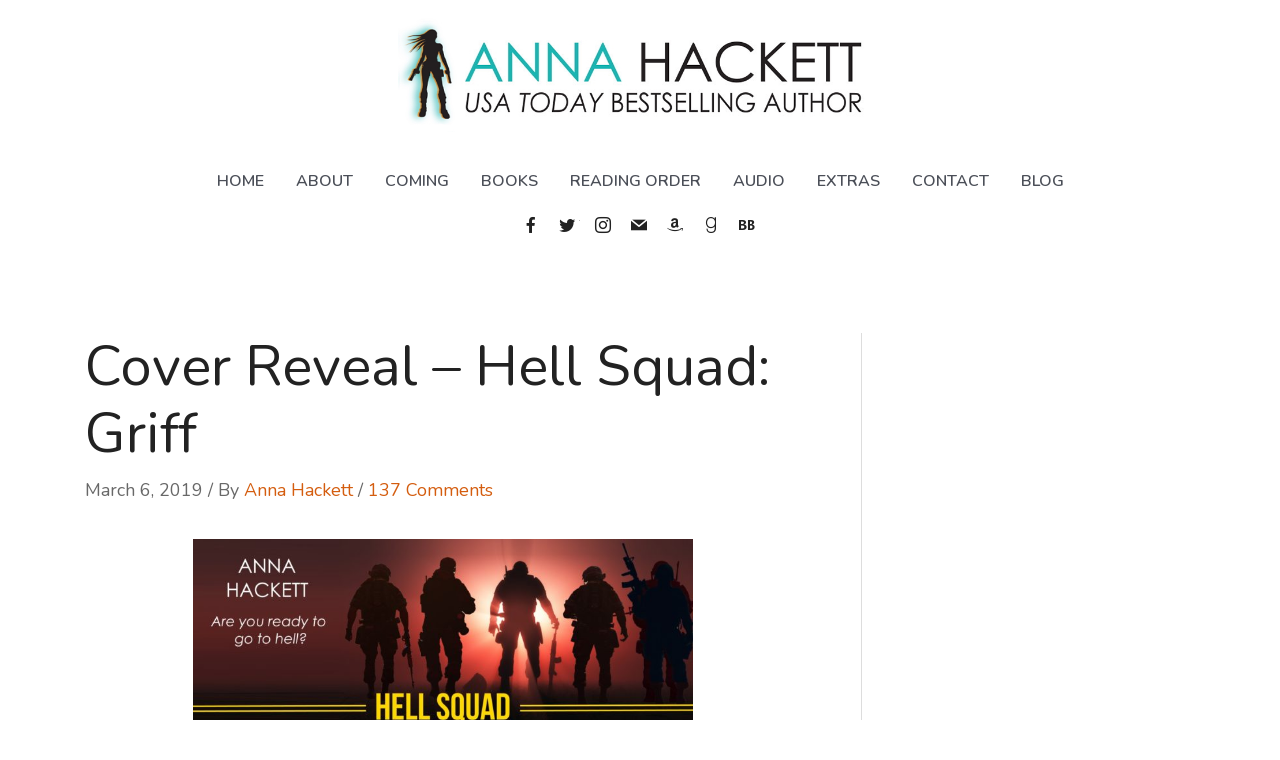

--- FILE ---
content_type: text/html; charset=UTF-8
request_url: https://annahackett.com/cover-reveal-hell-squad-griff/
body_size: 62164
content:
<!DOCTYPE html>
<html lang="en-US">
<head>
<meta charset="UTF-8">
<script defer src="data:text/javascript,var%20gform%3Bgform%7C%7C%28document.addEventListener%28%22gform_main_scripts_loaded%22%2Cfunction%28%29%7Bgform.scriptsLoaded%3D%210%7D%29%2Cdocument.addEventListener%28%22gform%2Ftheme%2Fscripts_loaded%22%2Cfunction%28%29%7Bgform.themeScriptsLoaded%3D%210%7D%29%2Cwindow.addEventListener%28%22DOMContentLoaded%22%2Cfunction%28%29%7Bgform.domLoaded%3D%210%7D%29%2Cgform%3D%7BdomLoaded%3A%211%2CscriptsLoaded%3A%211%2CthemeScriptsLoaded%3A%211%2CisFormEditor%3A%28%29%3D%3E%22function%22%3D%3Dtypeof%20InitializeEditor%2CcallIfLoaded%3Afunction%28o%29%7Breturn%21%28%21gform.domLoaded%7C%7C%21gform.scriptsLoaded%7C%7C%21gform.themeScriptsLoaded%26%26%21gform.isFormEditor%28%29%7C%7C%28gform.isFormEditor%28%29%26%26console.warn%28%22The%20use%20of%20gform.initializeOnLoaded%28%29%20is%20deprecated%20in%20the%20form%20editor%20context%20and%20will%20be%20removed%20in%20Gravity%20Forms%203.1.%22%29%2Co%28%29%2C0%29%29%7D%2CinitializeOnLoaded%3Afunction%28o%29%7Bgform.callIfLoaded%28o%29%7C%7C%28document.addEventListener%28%22gform_main_scripts_loaded%22%2C%28%29%3D%3E%7Bgform.scriptsLoaded%3D%210%2Cgform.callIfLoaded%28o%29%7D%29%2Cdocument.addEventListener%28%22gform%2Ftheme%2Fscripts_loaded%22%2C%28%29%3D%3E%7Bgform.themeScriptsLoaded%3D%210%2Cgform.callIfLoaded%28o%29%7D%29%2Cwindow.addEventListener%28%22DOMContentLoaded%22%2C%28%29%3D%3E%7Bgform.domLoaded%3D%210%2Cgform.callIfLoaded%28o%29%7D%29%29%7D%2Chooks%3A%7Baction%3A%7B%7D%2Cfilter%3A%7B%7D%7D%2CaddAction%3Afunction%28o%2Cr%2Ce%2Ct%29%7Bgform.addHook%28%22action%22%2Co%2Cr%2Ce%2Ct%29%7D%2CaddFilter%3Afunction%28o%2Cr%2Ce%2Ct%29%7Bgform.addHook%28%22filter%22%2Co%2Cr%2Ce%2Ct%29%7D%2CdoAction%3Afunction%28o%29%7Bgform.doHook%28%22action%22%2Co%2Carguments%29%7D%2CapplyFilters%3Afunction%28o%29%7Breturn%20gform.doHook%28%22filter%22%2Co%2Carguments%29%7D%2CremoveAction%3Afunction%28o%2Cr%29%7Bgform.removeHook%28%22action%22%2Co%2Cr%29%7D%2CremoveFilter%3Afunction%28o%2Cr%2Ce%29%7Bgform.removeHook%28%22filter%22%2Co%2Cr%2Ce%29%7D%2CaddHook%3Afunction%28o%2Cr%2Ce%2Ct%2Cn%29%7Bnull%3D%3Dgform.hooks%5Bo%5D%5Br%5D%26%26%28gform.hooks%5Bo%5D%5Br%5D%3D%5B%5D%29%3Bvar%20d%3Dgform.hooks%5Bo%5D%5Br%5D%3Bnull%3D%3Dn%26%26%28n%3Dr%2B%22_%22%2Bd.length%29%2Cgform.hooks%5Bo%5D%5Br%5D.push%28%7Btag%3An%2Ccallable%3Ae%2Cpriority%3At%3Dnull%3D%3Dt%3F10%3At%7D%29%7D%2CdoHook%3Afunction%28r%2Co%2Ce%29%7Bvar%20t%3Bif%28e%3DArray.prototype.slice.call%28e%2C1%29%2Cnull%21%3Dgform.hooks%5Br%5D%5Bo%5D%26%26%28%28o%3Dgform.hooks%5Br%5D%5Bo%5D%29.sort%28function%28o%2Cr%29%7Breturn%20o.priority-r.priority%7D%29%2Co.forEach%28function%28o%29%7B%22function%22%21%3Dtypeof%28t%3Do.callable%29%26%26%28t%3Dwindow%5Bt%5D%29%2C%22action%22%3D%3Dr%3Ft.apply%28null%2Ce%29%3Ae%5B0%5D%3Dt.apply%28null%2Ce%29%7D%29%29%2C%22filter%22%3D%3Dr%29return%20e%5B0%5D%7D%2CremoveHook%3Afunction%28o%2Cr%2Ct%2Cn%29%7Bvar%20e%3Bnull%21%3Dgform.hooks%5Bo%5D%5Br%5D%26%26%28e%3D%28e%3Dgform.hooks%5Bo%5D%5Br%5D%29.filter%28function%28o%2Cr%2Ce%29%7Breturn%21%21%28null%21%3Dn%26%26n%21%3Do.tag%7C%7Cnull%21%3Dt%26%26t%21%3Do.priority%29%7D%29%2Cgform.hooks%5Bo%5D%5Br%5D%3De%29%7D%7D%29%3B"></script>

<meta name="viewport" content="width=device-width, initial-scale=1">
	<link rel="profile" href="https://gmpg.org/xfn/11"> 
	<meta name='robots' content='index, follow, max-image-preview:large, max-snippet:-1, max-video-preview:-1' />

<!-- Google Tag Manager by PYS -->
    <script data-cfasync="false" data-pagespeed-no-defer defer src="data:text/javascript,window.dataLayerPYS%20%3D%20window.dataLayerPYS%20%7C%7C%20%5B%5D%3B"></script>
<!-- End Google Tag Manager by PYS -->
	<!-- This site is optimized with the Yoast SEO plugin v26.7 - https://yoast.com/wordpress/plugins/seo/ -->
	<title>Cover Reveal - Hell Squad: Griff - Anna Hackett</title>
<style>.flying-press-lazy-bg{background-image:none!important;}</style>
<link rel='preload' href='https://annahackett.com/wp-content/uploads/2020/02/Anna-Final-Logo-ot-485x114.png' as='image' imagesrcset='https://annahackett.com/wp-content/uploads/2020/02/Anna-Final-Logo-ot-485x114.png 485w, https://annahackett.com/wp-content/uploads/2020/02/Anna-Final-Logo-ot-300x71.png 300w, https://annahackett.com/wp-content/uploads/2020/02/Anna-Final-Logo-ot-768x181.png 768w, https://annahackett.com/wp-content/uploads/2020/02/Anna-Final-Logo-ot.png 840w' imagesizes='(max-width: 485px) 100vw, 485px'/>
<link rel='preload' href='https://annahackett.com/wp-content/uploads/2019/03/HS_Group.jpg' as='image' imagesrcset='https://annahackett.com/wp-content/uploads/2019/03/HS_Group.jpg 1024w, https://annahackett.com/wp-content/uploads/2019/03/HS_Group-300x111.jpg 300w, https://annahackett.com/wp-content/uploads/2019/03/HS_Group-768x284.jpg 768w, https://annahackett.com/wp-content/uploads/2019/03/HS_Group-320x118.jpg 320w' imagesizes='(max-width: 500px) 100vw, 500px'/>
<link rel='preload' href='https://annahackett.com/wp-content/uploads/2020/03/Anna-Hackett-Box-Set-3D-clipped-1200.png' as='image' imagesrcset='https://annahackett.com/wp-content/uploads/2020/03/Anna-Hackett-Box-Set-3D-clipped-1200.png 800w, https://annahackett.com/wp-content/uploads/2020/03/Anna-Hackett-Box-Set-3D-clipped-1200-283x300.png 283w, https://annahackett.com/wp-content/uploads/2020/03/Anna-Hackett-Box-Set-3D-clipped-1200-768x814.png 768w' imagesizes='auto, (max-width: 261px) 100vw, 261px'/>
<link rel='preload' href='https://annahackett.com/wp-content/cache/flying-press/XRXV3I6Li01BKofINeaBTMnFcQ.woff2' as='font' type='font/woff2' fetchpriority='high' crossorigin='anonymous'><link rel='preload' href='https://annahackett.com/wp-content/themes/astra-annahackett/assets/fonts/Socicon.woff2?87visu' as='font' type='font/woff2' fetchpriority='high' crossorigin='anonymous'><link rel='preload' href='https://annahackett.com/wp-content/cache/flying-press/TK3_WkUHHAIjg75cFRf3bXL8LICs1_FvsUZiZSSUhiCXAA.woff2' as='font' type='font/woff2' fetchpriority='high' crossorigin='anonymous'><link rel='preload' href='https://annahackett.com/wp-content/cache/flying-press/XRXX3I6Li01BKofIMNaDRs7nczIH.woff2' as='font' type='font/woff2' fetchpriority='high' crossorigin='anonymous'><link rel='preload' href='https://annahackett.com/wp-content/themes/astra/assets/fonts/astra.woff' as='font' type='font/woff' fetchpriority='high' crossorigin='anonymous'><link rel='preload' href='https://annahackett.com/wp-content/themes/astra-annahackett/assets/fonts/Socicon.ttf?87visu' as='font' type='font/ttf' fetchpriority='high' crossorigin='anonymous'>
	<link rel="canonical" href="https://annahackett.com/cover-reveal-hell-squad-griff/" />
	<meta property="og:locale" content="en_US" />
	<meta property="og:type" content="article" />
	<meta property="og:title" content="Cover Reveal - Hell Squad: Griff - Anna Hackett" />
	<meta property="og:description" content="Welcome back to Hell Squad! It seems like forever since we checked in with Hell Squad, Squad Nine, and the Squad Three berserkers as they are busy trying to save the world from the invading aliens. Hell Squad is sci-fi romance, with a heavy dose of action, and some post-apocalyptic, end of the world adventure, [&hellip;]" />
	<meta property="og:url" content="https://annahackett.com/cover-reveal-hell-squad-griff/" />
	<meta property="og:site_name" content="Anna Hackett" />
	<meta property="article:published_time" content="2019-03-05T14:05:25+00:00" />
	<meta property="article:modified_time" content="2019-03-05T15:42:30+00:00" />
	<meta property="og:image" content="https://annahackett.com/wp-content/uploads/2019/03/HS_Group.jpg" />
	<meta name="author" content="Anna Hackett" />
	<meta name="twitter:card" content="summary_large_image" />
	<meta name="twitter:creator" content="@annahackett" />
	<meta name="twitter:site" content="@annahackett" />
	<meta name="twitter:label1" content="Written by" />
	<meta name="twitter:data1" content="Anna Hackett" />
	<meta name="twitter:label2" content="Est. reading time" />
	<meta name="twitter:data2" content="5 minutes" />
	<script type="application/ld+json" class="yoast-schema-graph">{"@context":"https://schema.org","@graph":[{"@type":"Article","@id":"https://annahackett.com/cover-reveal-hell-squad-griff/#article","isPartOf":{"@id":"https://annahackett.com/cover-reveal-hell-squad-griff/"},"author":{"name":"Anna Hackett","@id":"https://annahackett.com/#/schema/person/c97c5418096d0e268d41ef01db7d264b"},"headline":"Cover Reveal &#8211; Hell Squad: Griff","datePublished":"2019-03-05T14:05:25+00:00","dateModified":"2019-03-05T15:42:30+00:00","mainEntityOfPage":{"@id":"https://annahackett.com/cover-reveal-hell-squad-griff/"},"wordCount":935,"commentCount":137,"publisher":{"@id":"https://annahackett.com/#/schema/person/c97c5418096d0e268d41ef01db7d264b"},"image":{"@id":"https://annahackett.com/cover-reveal-hell-squad-griff/#primaryimage"},"thumbnailUrl":"https://annahackett.com/wp-content/uploads/2019/03/HS_Group.jpg","articleSection":["Action Romance Books","Berserkers","Contest","Cover Reveal","Hell Squad","Science Fiction Romance"],"inLanguage":"en-US","potentialAction":[{"@type":"CommentAction","name":"Comment","target":["https://annahackett.com/cover-reveal-hell-squad-griff/#respond"]}]},{"@type":"WebPage","@id":"https://annahackett.com/cover-reveal-hell-squad-griff/","url":"https://annahackett.com/cover-reveal-hell-squad-griff/","name":"Cover Reveal - Hell Squad: Griff - Anna Hackett","isPartOf":{"@id":"https://annahackett.com/#website"},"primaryImageOfPage":{"@id":"https://annahackett.com/cover-reveal-hell-squad-griff/#primaryimage"},"image":{"@id":"https://annahackett.com/cover-reveal-hell-squad-griff/#primaryimage"},"thumbnailUrl":"https://annahackett.com/wp-content/uploads/2019/03/HS_Group.jpg","datePublished":"2019-03-05T14:05:25+00:00","dateModified":"2019-03-05T15:42:30+00:00","breadcrumb":{"@id":"https://annahackett.com/cover-reveal-hell-squad-griff/#breadcrumb"},"inLanguage":"en-US","potentialAction":[{"@type":"ReadAction","target":["https://annahackett.com/cover-reveal-hell-squad-griff/"]}]},{"@type":"ImageObject","inLanguage":"en-US","@id":"https://annahackett.com/cover-reveal-hell-squad-griff/#primaryimage","url":"https://annahackett.com/wp-content/uploads/2019/03/HS_Group.jpg","contentUrl":"https://annahackett.com/wp-content/uploads/2019/03/HS_Group.jpg","width":1024,"height":379},{"@type":"BreadcrumbList","@id":"https://annahackett.com/cover-reveal-hell-squad-griff/#breadcrumb","itemListElement":[{"@type":"ListItem","position":1,"name":"Home","item":"https://annahackett.com/"},{"@type":"ListItem","position":2,"name":"Blog","item":"https://annahackett.com/blog/"},{"@type":"ListItem","position":3,"name":"Cover Reveal &#8211; Hell Squad: Griff"}]},{"@type":"WebSite","@id":"https://annahackett.com/#website","url":"https://annahackett.com/","name":"Anna Hackett","description":"Author: Romantic Suspense &amp; Science Fiction Romance","publisher":{"@id":"https://annahackett.com/#/schema/person/c97c5418096d0e268d41ef01db7d264b"},"potentialAction":[{"@type":"SearchAction","target":{"@type":"EntryPoint","urlTemplate":"https://annahackett.com/?s={search_term_string}"},"query-input":{"@type":"PropertyValueSpecification","valueRequired":true,"valueName":"search_term_string"}}],"inLanguage":"en-US"},{"@type":["Person","Organization"],"@id":"https://annahackett.com/#/schema/person/c97c5418096d0e268d41ef01db7d264b","name":"Anna Hackett","image":{"@type":"ImageObject","inLanguage":"en-US","@id":"https://annahackett.com/#/schema/person/image/","url":"https://annahackett.com/wp-content/uploads/2020/02/5-Anna-Hackett-Headshot.jpg","contentUrl":"https://annahackett.com/wp-content/uploads/2020/02/5-Anna-Hackett-Headshot.jpg","width":1200,"height":1719,"caption":"Anna Hackett"},"logo":{"@id":"https://annahackett.com/#/schema/person/image/"},"sameAs":["https://x.com/annahackett"],"url":"https://annahackett.com/author/annahackett/"}]}</script>
	<!-- / Yoast SEO plugin. -->


<script type='application/javascript'  id='pys-version-script'>console.log('PixelYourSite Free version 11.1.5.2');</script>

<link rel="alternate" type="application/rss+xml" title="Anna Hackett &raquo; Feed" href="https://annahackett.com/feed/" />
<link rel="alternate" type="application/rss+xml" title="Anna Hackett &raquo; Comments Feed" href="https://annahackett.com/comments/feed/" />
<link rel="alternate" type="application/rss+xml" title="Anna Hackett &raquo; Cover Reveal &#8211; Hell Squad: Griff Comments Feed" href="https://annahackett.com/cover-reveal-hell-squad-griff/feed/" />
<link rel="alternate" title="oEmbed (JSON)" type="application/json+oembed" href="https://annahackett.com/wp-json/oembed/1.0/embed?url=https%3A%2F%2Fannahackett.com%2Fcover-reveal-hell-squad-griff%2F" />
<link rel="alternate" title="oEmbed (XML)" type="text/xml+oembed" href="https://annahackett.com/wp-json/oembed/1.0/embed?url=https%3A%2F%2Fannahackett.com%2Fcover-reveal-hell-squad-griff%2F&#038;format=xml" />
<style id='wp-img-auto-sizes-contain-inline-css'>img:is([sizes=auto i],[sizes^="auto," i]){contain-intrinsic-size:3000px 1500px}
/*# sourceURL=wp-img-auto-sizes-contain-inline-css */</style>
<link rel='stylesheet' id='astra-bb-builder-css' href='https://annahackett.com/wp-content/cache/flying-press/81acbb6c1b05.bb-plugin.min.css' media='all' />
<link rel='stylesheet' id='astra-theme-css-css' href='https://annahackett.com/wp-content/cache/flying-press/3dfca5cc20c9.frontend.min.css' media='all' />
<style id='astra-theme-css-inline-css'>.ast-no-sidebar .entry-content .alignfull {margin-left: calc( -50vw + 50%);margin-right: calc( -50vw + 50%);max-width: 100vw;width: 100vw;}.ast-no-sidebar .entry-content .alignwide {margin-left: calc(-41vw + 50%);margin-right: calc(-41vw + 50%);max-width: unset;width: unset;}.ast-no-sidebar .entry-content .alignfull .alignfull,.ast-no-sidebar .entry-content .alignfull .alignwide,.ast-no-sidebar .entry-content .alignwide .alignfull,.ast-no-sidebar .entry-content .alignwide .alignwide,.ast-no-sidebar .entry-content .wp-block-column .alignfull,.ast-no-sidebar .entry-content .wp-block-column .alignwide{width: 100%;margin-left: auto;margin-right: auto;}.wp-block-gallery,.blocks-gallery-grid {margin: 0;}.wp-block-separator {max-width: 100px;}.wp-block-separator.is-style-wide,.wp-block-separator.is-style-dots {max-width: none;}.entry-content .has-2-columns .wp-block-column:first-child {padding-right: 10px;}.entry-content .has-2-columns .wp-block-column:last-child {padding-left: 10px;}@media (max-width: 782px) {.entry-content .wp-block-columns .wp-block-column {flex-basis: 100%;}.entry-content .has-2-columns .wp-block-column:first-child {padding-right: 0;}.entry-content .has-2-columns .wp-block-column:last-child {padding-left: 0;}}body .entry-content .wp-block-latest-posts {margin-left: 0;}body .entry-content .wp-block-latest-posts li {list-style: none;}.ast-no-sidebar .ast-container .entry-content .wp-block-latest-posts {margin-left: 0;}.ast-header-break-point .entry-content .alignwide {margin-left: auto;margin-right: auto;}.entry-content .blocks-gallery-item img {margin-bottom: auto;}.wp-block-pullquote {border-top: 4px solid #555d66;border-bottom: 4px solid #555d66;color: #40464d;}:root{--ast-post-nav-space:0;--ast-container-default-xlg-padding:6.67em;--ast-container-default-lg-padding:5.67em;--ast-container-default-slg-padding:4.34em;--ast-container-default-md-padding:3.34em;--ast-container-default-sm-padding:6.67em;--ast-container-default-xs-padding:2.4em;--ast-container-default-xxs-padding:1.4em;--ast-code-block-background:#EEEEEE;--ast-comment-inputs-background:#FAFAFA;--ast-normal-container-width:1110px;--ast-narrow-container-width:750px;--ast-blog-title-font-weight:normal;--ast-blog-meta-weight:inherit;--ast-global-color-primary:var(--ast-global-color-5);--ast-global-color-secondary:var(--ast-global-color-4);--ast-global-color-alternate-background:var(--ast-global-color-7);--ast-global-color-subtle-background:var(--ast-global-color-6);--ast-bg-style-guide:var( --ast-global-color-secondary,--ast-global-color-5 );--ast-shadow-style-guide:0px 0px 4px 0 #00000057;--ast-global-dark-bg-style:#fff;--ast-global-dark-lfs:#fbfbfb;--ast-widget-bg-color:#fafafa;--ast-wc-container-head-bg-color:#fbfbfb;--ast-title-layout-bg:#eeeeee;--ast-search-border-color:#e7e7e7;--ast-lifter-hover-bg:#e6e6e6;--ast-gallery-block-color:#000;--srfm-color-input-label:var(--ast-global-color-2);}html{font-size:112.5%;}a,.page-title{color:var(--ast-global-color-0);}a:hover,a:focus{color:var(--ast-global-color-1);}body,button,input,select,textarea,.ast-button,.ast-custom-button{font-family:'Nunito',sans-serif;font-weight:400;font-size:18px;font-size:1rem;line-height:var(--ast-body-line-height,1.5em);}blockquote{color:var(--ast-global-color-3);}p,.entry-content p{margin-bottom:1.5em;}h1,h2,h3,h4,h5,h6,.entry-content :where(h1,h2,h3,h4,h5,h6),.site-title,.site-title a{font-family:'Oswald',sans-serif;font-weight:400;line-height:1.2em;}.ast-site-identity .site-title a{color:var(--ast-global-color-2);}.site-title{font-size:35px;font-size:1.9444444444444rem;display:none;}header .custom-logo-link img{max-width:485px;width:485px;}.astra-logo-svg{width:485px;}.site-header .site-description{font-size:15px;font-size:0.83333333333333rem;display:none;}.entry-title{font-size:26px;font-size:1.4444444444444rem;}.ast-blog-meta-container{font-size:16px;font-size:0.88888888888889rem;}.archive .ast-article-post .ast-article-inner,.blog .ast-article-post .ast-article-inner,.archive .ast-article-post .ast-article-inner:hover,.blog .ast-article-post .ast-article-inner:hover{overflow:hidden;}h1,.entry-content :where(h1){font-size:56px;font-size:3.1111111111111rem;font-family:'Oswald',sans-serif;line-height:1.4em;}h2,.entry-content :where(h2){font-size:48px;font-size:2.6666666666667rem;font-family:'Oswald',sans-serif;line-height:1.3em;}h3,.entry-content :where(h3){font-size:32px;font-size:1.7777777777778rem;font-family:'Oswald',sans-serif;line-height:1.3em;}h4,.entry-content :where(h4){font-size:22px;font-size:1.2222222222222rem;line-height:1.2em;font-family:'Oswald',sans-serif;}h5,.entry-content :where(h5){font-size:20px;font-size:1.1111111111111rem;line-height:1.2em;font-family:'Oswald',sans-serif;}h6,.entry-content :where(h6){font-size:16px;font-size:0.88888888888889rem;line-height:1.25em;font-family:'Oswald',sans-serif;}::selection{background-color:var(--ast-global-color-0);color:#000000;}body,h1,h2,h3,h4,h5,h6,.entry-title a,.entry-content :where(h1,h2,h3,h4,h5,h6){color:var(--ast-global-color-3);}.tagcloud a:hover,.tagcloud a:focus,.tagcloud a.current-item{color:#000000;border-color:var(--ast-global-color-0);background-color:var(--ast-global-color-0);}input:focus,input[type="text"]:focus,input[type="email"]:focus,input[type="url"]:focus,input[type="password"]:focus,input[type="reset"]:focus,input[type="search"]:focus,textarea:focus{border-color:var(--ast-global-color-0);}input[type="radio"]:checked,input[type=reset],input[type="checkbox"]:checked,input[type="checkbox"]:hover:checked,input[type="checkbox"]:focus:checked,input[type=range]::-webkit-slider-thumb{border-color:var(--ast-global-color-0);background-color:var(--ast-global-color-0);box-shadow:none;}.site-footer a:hover + .post-count,.site-footer a:focus + .post-count{background:var(--ast-global-color-0);border-color:var(--ast-global-color-0);}.single .nav-links .nav-previous,.single .nav-links .nav-next{color:var(--ast-global-color-0);}.entry-meta,.entry-meta *{line-height:1.45;color:var(--ast-global-color-0);}.entry-meta a:not(.ast-button):hover,.entry-meta a:not(.ast-button):hover *,.entry-meta a:not(.ast-button):focus,.entry-meta a:not(.ast-button):focus *,.page-links > .page-link,.page-links .page-link:hover,.post-navigation a:hover{color:var(--ast-global-color-1);}#cat option,.secondary .calendar_wrap thead a,.secondary .calendar_wrap thead a:visited{color:var(--ast-global-color-0);}.secondary .calendar_wrap #today,.ast-progress-val span{background:var(--ast-global-color-0);}.secondary a:hover + .post-count,.secondary a:focus + .post-count{background:var(--ast-global-color-0);border-color:var(--ast-global-color-0);}.calendar_wrap #today > a{color:#000000;}.page-links .page-link,.single .post-navigation a{color:var(--ast-global-color-0);}.ast-search-menu-icon .search-form button.search-submit{padding:0 4px;}.ast-search-menu-icon form.search-form{padding-right:0;}.ast-search-menu-icon.slide-search input.search-field{width:0;}.ast-header-search .ast-search-menu-icon.ast-dropdown-active .search-form,.ast-header-search .ast-search-menu-icon.ast-dropdown-active .search-field:focus{transition:all 0.2s;}.search-form input.search-field:focus{outline:none;}.widget-title,.widget .wp-block-heading{font-size:25px;font-size:1.3888888888889rem;color:var(--ast-global-color-3);}.single .ast-author-details .author-title{color:var(--ast-global-color-1);}#secondary,#secondary button,#secondary input,#secondary select,#secondary textarea{font-size:18px;font-size:1rem;}.ast-search-menu-icon.slide-search a:focus-visible:focus-visible,.astra-search-icon:focus-visible,#close:focus-visible,a:focus-visible,.ast-menu-toggle:focus-visible,.site .skip-link:focus-visible,.wp-block-loginout input:focus-visible,.wp-block-search.wp-block-search__button-inside .wp-block-search__inside-wrapper,.ast-header-navigation-arrow:focus-visible,.ast-orders-table__row .ast-orders-table__cell:focus-visible,a#ast-apply-coupon:focus-visible,#ast-apply-coupon:focus-visible,#close:focus-visible,.button.search-submit:focus-visible,#search_submit:focus,.normal-search:focus-visible,.ast-header-account-wrap:focus-visible,.astra-cart-drawer-close:focus,.ast-single-variation:focus,.ast-button:focus,.ast-builder-button-wrap:has(.ast-custom-button-link:focus),.ast-builder-button-wrap .ast-custom-button-link:focus{outline-style:dotted;outline-color:inherit;outline-width:thin;}input:focus,input[type="text"]:focus,input[type="email"]:focus,input[type="url"]:focus,input[type="password"]:focus,input[type="reset"]:focus,input[type="search"]:focus,input[type="number"]:focus,textarea:focus,.wp-block-search__input:focus,[data-section="section-header-mobile-trigger"] .ast-button-wrap .ast-mobile-menu-trigger-minimal:focus,.ast-mobile-popup-drawer.active .menu-toggle-close:focus,#ast-scroll-top:focus,#coupon_code:focus,#ast-coupon-code:focus{border-style:dotted;border-color:inherit;border-width:thin;}input{outline:none;}.site-logo-img img{ transition:all 0.2s linear;}body .ast-oembed-container *{position:absolute;top:0;width:100%;height:100%;left:0;}body .wp-block-embed-pocket-casts .ast-oembed-container *{position:unset;}.ast-single-post-featured-section + article {margin-top: 2em;}.site-content .ast-single-post-featured-section img {width: 100%;overflow: hidden;object-fit: cover;}.site > .ast-single-related-posts-container {margin-top: 0;}@media (min-width: 769px) {.ast-desktop .ast-container--narrow {max-width: var(--ast-narrow-container-width);margin: 0 auto;}}#secondary {margin: 4em 0 2.5em;word-break: break-word;line-height: 2;}#secondary li {margin-bottom: 0.25em;}#secondary li:last-child {margin-bottom: 0;}@media (max-width: 768px) {.js_active .ast-plain-container.ast-single-post #secondary {margin-top: 1.5em;}}.ast-separate-container.ast-two-container #secondary .widget {background-color: #fff;padding: 2em;margin-bottom: 2em;}@media (min-width: 993px) {.ast-left-sidebar #secondary {padding-right: 60px;}.ast-right-sidebar #secondary {padding-left: 60px;}}@media (max-width: 993px) {.ast-right-sidebar #secondary {padding-left: 30px;}.ast-left-sidebar #secondary {padding-right: 30px;}}@media (max-width:768.9px){#ast-desktop-header{display:none;}}@media (min-width:769px){#ast-mobile-header{display:none;}}@media( max-width: 420px ) {.single .nav-links .nav-previous,.single .nav-links .nav-next {width: 100%;text-align: center;}}.wp-block-buttons.aligncenter{justify-content:center;}@media (max-width:782px){.entry-content .wp-block-columns .wp-block-column{margin-left:0px;}}.wp-block-image.aligncenter{margin-left:auto;margin-right:auto;}.wp-block-table.aligncenter{margin-left:auto;margin-right:auto;}.wp-block-buttons .wp-block-button.is-style-outline .wp-block-button__link.wp-element-button,.ast-outline-button,.wp-block-uagb-buttons-child .uagb-buttons-repeater.ast-outline-button{border-color:#27b4b2;border-top-width:2px;border-right-width:2px;border-bottom-width:2px;border-left-width:2px;font-family:inherit;font-weight:inherit;line-height:1em;}.wp-block-button.is-style-outline .wp-block-button__link:hover,.wp-block-buttons .wp-block-button.is-style-outline .wp-block-button__link:focus,.wp-block-buttons .wp-block-button.is-style-outline > .wp-block-button__link:not(.has-text-color):hover,.wp-block-buttons .wp-block-button.wp-block-button__link.is-style-outline:not(.has-text-color):hover,.ast-outline-button:hover,.ast-outline-button:focus,.wp-block-uagb-buttons-child .uagb-buttons-repeater.ast-outline-button:hover,.wp-block-uagb-buttons-child .uagb-buttons-repeater.ast-outline-button:focus{background-color:#d45d0f;}.wp-block-button .wp-block-button__link.wp-element-button.is-style-outline:not(.has-background),.wp-block-button.is-style-outline>.wp-block-button__link.wp-element-button:not(.has-background),.ast-outline-button{background-color:#27b4b2;}.entry-content[data-ast-blocks-layout] > figure{margin-bottom:1em;}@media (max-width:768px){.ast-left-sidebar #content > .ast-container{display:flex;flex-direction:column-reverse;width:100%;}.ast-separate-container .ast-article-post,.ast-separate-container .ast-article-single{padding:1.5em 2.14em;}.ast-author-box img.avatar{margin:20px 0 0 0;}}@media (max-width:768px){#secondary.secondary{padding-top:0;}.ast-separate-container.ast-right-sidebar #secondary{padding-left:1em;padding-right:1em;}.ast-separate-container.ast-two-container #secondary{padding-left:0;padding-right:0;}.ast-page-builder-template .entry-header #secondary,.ast-page-builder-template #secondary{margin-top:1.5em;}}@media (max-width:768px){.ast-right-sidebar #primary{padding-right:0;}.ast-page-builder-template.ast-left-sidebar #secondary,.ast-page-builder-template.ast-right-sidebar #secondary{padding-right:20px;padding-left:20px;}.ast-right-sidebar #secondary,.ast-left-sidebar #primary{padding-left:0;}.ast-left-sidebar #secondary{padding-right:0;}}@media (min-width:769px){.ast-separate-container.ast-right-sidebar #primary,.ast-separate-container.ast-left-sidebar #primary{border:0;}.search-no-results.ast-separate-container #primary{margin-bottom:4em;}}@media (min-width:769px){.ast-right-sidebar #primary{border-right:1px solid var(--ast-border-color);}.ast-left-sidebar #primary{border-left:1px solid var(--ast-border-color);}.ast-right-sidebar #secondary{border-left:1px solid var(--ast-border-color);margin-left:-1px;}.ast-left-sidebar #secondary{border-right:1px solid var(--ast-border-color);margin-right:-1px;}.ast-separate-container.ast-two-container.ast-right-sidebar #secondary{padding-left:30px;padding-right:0;}.ast-separate-container.ast-two-container.ast-left-sidebar #secondary{padding-right:30px;padding-left:0;}.ast-separate-container.ast-right-sidebar #secondary,.ast-separate-container.ast-left-sidebar #secondary{border:0;margin-left:auto;margin-right:auto;}.ast-separate-container.ast-two-container #secondary .widget:last-child{margin-bottom:0;}}.elementor-widget-button .elementor-button{border-style:solid;text-decoration:none;border-top-width:0;border-right-width:0;border-left-width:0;border-bottom-width:0;}.elementor-button.elementor-size-sm,.elementor-button.elementor-size-xs,.elementor-button.elementor-size-md,.elementor-button.elementor-size-lg,.elementor-button.elementor-size-xl,.elementor-button{padding-top:10px;padding-right:40px;padding-bottom:10px;padding-left:40px;}.elementor-widget-button .elementor-button{border-color:#27b4b2;background-color:#27b4b2;}.elementor-widget-button .elementor-button:hover,.elementor-widget-button .elementor-button:focus{color:#ffffff;background-color:#d45d0f;border-color:#d45d0f;}.wp-block-button .wp-block-button__link ,.elementor-widget-button .elementor-button,.elementor-widget-button .elementor-button:visited{color:#ffffff;}.elementor-widget-button .elementor-button{line-height:1em;}.wp-block-button .wp-block-button__link:hover,.wp-block-button .wp-block-button__link:focus{color:#ffffff;background-color:#d45d0f;border-color:#d45d0f;}.wp-block-button .wp-block-button__link{border-top-width:0;border-right-width:0;border-left-width:0;border-bottom-width:0;border-color:#27b4b2;background-color:#27b4b2;color:#ffffff;font-family:inherit;font-weight:inherit;line-height:1em;padding-top:10px;padding-right:40px;padding-bottom:10px;padding-left:40px;}.menu-toggle,button,.ast-button,.ast-custom-button,.button,input#submit,input[type="button"],input[type="submit"],input[type="reset"]{border-style:solid;border-top-width:0;border-right-width:0;border-left-width:0;border-bottom-width:0;color:#ffffff;border-color:#27b4b2;background-color:#27b4b2;padding-top:10px;padding-right:40px;padding-bottom:10px;padding-left:40px;font-family:inherit;font-weight:inherit;line-height:1em;}button:focus,.menu-toggle:hover,button:hover,.ast-button:hover,.ast-custom-button:hover .button:hover,.ast-custom-button:hover ,input[type=reset]:hover,input[type=reset]:focus,input#submit:hover,input#submit:focus,input[type="button"]:hover,input[type="button"]:focus,input[type="submit"]:hover,input[type="submit"]:focus{color:#ffffff;background-color:#d45d0f;border-color:#d45d0f;}@media (max-width:768px){.ast-mobile-header-stack .main-header-bar .ast-search-menu-icon{display:inline-block;}.ast-header-break-point.ast-header-custom-item-outside .ast-mobile-header-stack .main-header-bar .ast-search-icon{margin:0;}.ast-comment-avatar-wrap img{max-width:2.5em;}.ast-comment-meta{padding:0 1.8888em 1.3333em;}.ast-separate-container .ast-comment-list li.depth-1{padding:1.5em 2.14em;}.ast-separate-container .comment-respond{padding:2em 2.14em;}}@media (min-width:544px){.ast-container{max-width:100%;}}@media (max-width:544px){.ast-separate-container .ast-article-post,.ast-separate-container .ast-article-single,.ast-separate-container .comments-title,.ast-separate-container .ast-archive-description{padding:1.5em 1em;}.ast-separate-container #content .ast-container{padding-left:0.54em;padding-right:0.54em;}.ast-separate-container .ast-comment-list .bypostauthor{padding:.5em;}.ast-search-menu-icon.ast-dropdown-active .search-field{width:170px;}.ast-separate-container #secondary{padding-top:0;}.ast-separate-container.ast-two-container #secondary .widget{margin-bottom:1.5em;padding-left:1em;padding-right:1em;}} #ast-mobile-header .ast-site-header-cart-li a{pointer-events:none;}body,.ast-separate-container{background-color:#ffffff;background-image:none;}.ast-no-sidebar.ast-separate-container .entry-content .alignfull {margin-left: -6.67em;margin-right: -6.67em;width: auto;}@media (max-width: 1200px) {.ast-no-sidebar.ast-separate-container .entry-content .alignfull {margin-left: -2.4em;margin-right: -2.4em;}}@media (max-width: 768px) {.ast-no-sidebar.ast-separate-container .entry-content .alignfull {margin-left: -2.14em;margin-right: -2.14em;}}@media (max-width: 544px) {.ast-no-sidebar.ast-separate-container .entry-content .alignfull {margin-left: -1em;margin-right: -1em;}}.ast-no-sidebar.ast-separate-container .entry-content .alignwide {margin-left: -20px;margin-right: -20px;}.ast-no-sidebar.ast-separate-container .entry-content .wp-block-column .alignfull,.ast-no-sidebar.ast-separate-container .entry-content .wp-block-column .alignwide {margin-left: auto;margin-right: auto;width: 100%;}@media (max-width:768px){.site-title{display:none;}.site-header .site-description{display:none;}h1,.entry-content :where(h1){font-size:30px;}h2,.entry-content :where(h2){font-size:25px;}h3,.entry-content :where(h3){font-size:20px;}}@media (max-width:544px){.site-title{display:none;}.site-header .site-description{display:none;}h1,.entry-content :where(h1){font-size:30px;}h2,.entry-content :where(h2){font-size:25px;}h3,.entry-content :where(h3){font-size:20px;}header .custom-logo-link img,.ast-header-break-point .site-branding img,.ast-header-break-point .custom-logo-link img{max-width:200px;width:200px;}.astra-logo-svg{width:200px;}.ast-header-break-point .site-logo-img .custom-mobile-logo-link img{max-width:200px;}}@media (max-width:768px){html{font-size:102.6%;}}@media (max-width:544px){html{font-size:102.6%;}}@media (min-width:769px){.ast-container{max-width:1150px;}}@font-face{font-display:swap;font-family: "Astra";src: url(https://annahackett.com/wp-content/themes/astra/assets/fonts/astra.woff) format("woff"),url(https://annahackett.com/wp-content/themes/astra/assets/fonts/astra.ttf) format("truetype"),url(https://annahackett.com/wp-content/themes/astra/assets/fonts/astra.svg#astra) format("svg");font-weight: normal;font-style: normal;}@media (min-width:769px){.main-header-menu .sub-menu .menu-item.ast-left-align-sub-menu:hover > .sub-menu,.main-header-menu .sub-menu .menu-item.ast-left-align-sub-menu.focus > .sub-menu{margin-left:-0px;}}.site .comments-area{padding-bottom:3em;}.footer-widget-area[data-section^="section-fb-html-"] .ast-builder-html-element{text-align:center;}.astra-icon-down_arrow::after {content: "\e900";font-family: Astra;}.astra-icon-close::after {content: "\e5cd";font-family: Astra;}.astra-icon-drag_handle::after {content: "\e25d";font-family: Astra;}.astra-icon-format_align_justify::after {content: "\e235";font-family: Astra;}.astra-icon-menu::after {content: "\e5d2";font-family: Astra;}.astra-icon-reorder::after {content: "\e8fe";font-family: Astra;}.astra-icon-search::after {content: "\e8b6";font-family: Astra;}.astra-icon-zoom_in::after {content: "\e56b";font-family: Astra;}.astra-icon-check-circle::after {content: "\e901";font-family: Astra;}.astra-icon-shopping-cart::after {content: "\f07a";font-family: Astra;}.astra-icon-shopping-bag::after {content: "\f290";font-family: Astra;}.astra-icon-shopping-basket::after {content: "\f291";font-family: Astra;}.astra-icon-circle-o::after {content: "\e903";font-family: Astra;}.astra-icon-certificate::after {content: "\e902";font-family: Astra;}blockquote {padding: 1.2em;}:root .has-ast-global-color-0-color{color:var(--ast-global-color-0);}:root .has-ast-global-color-0-background-color{background-color:var(--ast-global-color-0);}:root .wp-block-button .has-ast-global-color-0-color{color:var(--ast-global-color-0);}:root .wp-block-button .has-ast-global-color-0-background-color{background-color:var(--ast-global-color-0);}:root .has-ast-global-color-1-color{color:var(--ast-global-color-1);}:root .has-ast-global-color-1-background-color{background-color:var(--ast-global-color-1);}:root .wp-block-button .has-ast-global-color-1-color{color:var(--ast-global-color-1);}:root .wp-block-button .has-ast-global-color-1-background-color{background-color:var(--ast-global-color-1);}:root .has-ast-global-color-2-color{color:var(--ast-global-color-2);}:root .has-ast-global-color-2-background-color{background-color:var(--ast-global-color-2);}:root .wp-block-button .has-ast-global-color-2-color{color:var(--ast-global-color-2);}:root .wp-block-button .has-ast-global-color-2-background-color{background-color:var(--ast-global-color-2);}:root .has-ast-global-color-3-color{color:var(--ast-global-color-3);}:root .has-ast-global-color-3-background-color{background-color:var(--ast-global-color-3);}:root .wp-block-button .has-ast-global-color-3-color{color:var(--ast-global-color-3);}:root .wp-block-button .has-ast-global-color-3-background-color{background-color:var(--ast-global-color-3);}:root .has-ast-global-color-4-color{color:var(--ast-global-color-4);}:root .has-ast-global-color-4-background-color{background-color:var(--ast-global-color-4);}:root .wp-block-button .has-ast-global-color-4-color{color:var(--ast-global-color-4);}:root .wp-block-button .has-ast-global-color-4-background-color{background-color:var(--ast-global-color-4);}:root .has-ast-global-color-5-color{color:var(--ast-global-color-5);}:root .has-ast-global-color-5-background-color{background-color:var(--ast-global-color-5);}:root .wp-block-button .has-ast-global-color-5-color{color:var(--ast-global-color-5);}:root .wp-block-button .has-ast-global-color-5-background-color{background-color:var(--ast-global-color-5);}:root .has-ast-global-color-6-color{color:var(--ast-global-color-6);}:root .has-ast-global-color-6-background-color{background-color:var(--ast-global-color-6);}:root .wp-block-button .has-ast-global-color-6-color{color:var(--ast-global-color-6);}:root .wp-block-button .has-ast-global-color-6-background-color{background-color:var(--ast-global-color-6);}:root .has-ast-global-color-7-color{color:var(--ast-global-color-7);}:root .has-ast-global-color-7-background-color{background-color:var(--ast-global-color-7);}:root .wp-block-button .has-ast-global-color-7-color{color:var(--ast-global-color-7);}:root .wp-block-button .has-ast-global-color-7-background-color{background-color:var(--ast-global-color-7);}:root .has-ast-global-color-8-color{color:var(--ast-global-color-8);}:root .has-ast-global-color-8-background-color{background-color:var(--ast-global-color-8);}:root .wp-block-button .has-ast-global-color-8-color{color:var(--ast-global-color-8);}:root .wp-block-button .has-ast-global-color-8-background-color{background-color:var(--ast-global-color-8);}:root{--ast-global-color-0:#27b4b2;--ast-global-color-1:#3a3a3a;--ast-global-color-2:#3a3a3a;--ast-global-color-3:#4B4F58;--ast-global-color-4:#F5F5F5;--ast-global-color-5:#FFFFFF;--ast-global-color-6:#F2F5F7;--ast-global-color-7:#000000;--ast-global-color-8:#d45d0f;}:root {--ast-border-color : #dddddd;}.ast-single-entry-banner {-js-display: flex;display: flex;flex-direction: column;justify-content: center;text-align: center;position: relative;background: var(--ast-title-layout-bg);}.ast-single-entry-banner[data-banner-layout="layout-1"] {max-width: 1110px;background: inherit;padding: 20px 0;}.ast-single-entry-banner[data-banner-width-type="custom"] {margin: 0 auto;width: 100%;}.ast-single-entry-banner + .site-content .entry-header {margin-bottom: 0;}.site .ast-author-avatar {--ast-author-avatar-size: ;}a.ast-underline-text {text-decoration: underline;}.ast-container > .ast-terms-link {position: relative;display: block;}a.ast-button.ast-badge-tax {padding: 4px 8px;border-radius: 3px;font-size: inherit;}header.entry-header{text-align:left;}header.entry-header .entry-title{color:#222222;font-size:56px;font-size:3.1111111111111rem;}header.entry-header > *:not(:last-child){margin-bottom:10px;}@media (max-width:768px){header.entry-header{text-align:left;}}@media (max-width:544px){header.entry-header{text-align:left;}}.ast-archive-entry-banner {-js-display: flex;display: flex;flex-direction: column;justify-content: center;text-align: center;position: relative;background: var(--ast-title-layout-bg);}.ast-archive-entry-banner[data-banner-width-type="custom"] {margin: 0 auto;width: 100%;}.ast-archive-entry-banner[data-banner-layout="layout-1"] {background: inherit;padding: 20px 0;text-align: left;}body.archive .ast-archive-description{max-width:1110px;width:100%;text-align:left;padding-top:3em;padding-right:3em;padding-bottom:3em;padding-left:3em;}body.archive .ast-archive-description .ast-archive-title,body.archive .ast-archive-description .ast-archive-title *{font-size:40px;font-size:2.2222222222222rem;}body.archive .ast-archive-description > *:not(:last-child){margin-bottom:10px;}@media (max-width:768px){body.archive .ast-archive-description{text-align:left;}}@media (max-width:544px){body.archive .ast-archive-description{text-align:left;}}.ast-breadcrumbs .trail-browse,.ast-breadcrumbs .trail-items,.ast-breadcrumbs .trail-items li{display:inline-block;margin:0;padding:0;border:none;background:inherit;text-indent:0;text-decoration:none;}.ast-breadcrumbs .trail-browse{font-size:inherit;font-style:inherit;font-weight:inherit;color:inherit;}.ast-breadcrumbs .trail-items{list-style:none;}.trail-items li::after{padding:0 0.3em;content:"\00bb";}.trail-items li:last-of-type::after{display:none;}h1,h2,h3,h4,h5,h6,.entry-content :where(h1,h2,h3,h4,h5,h6){color:var(--ast-global-color-2);}@media (max-width:768px){.ast-builder-grid-row-container.ast-builder-grid-row-tablet-3-firstrow .ast-builder-grid-row > *:first-child,.ast-builder-grid-row-container.ast-builder-grid-row-tablet-3-lastrow .ast-builder-grid-row > *:last-child{grid-column:1 / -1;}}@media (max-width:544px){.ast-builder-grid-row-container.ast-builder-grid-row-mobile-3-firstrow .ast-builder-grid-row > *:first-child,.ast-builder-grid-row-container.ast-builder-grid-row-mobile-3-lastrow .ast-builder-grid-row > *:last-child{grid-column:1 / -1;}}.ast-builder-layout-element[data-section="title_tagline"]{display:flex;}@media (max-width:768px){.ast-header-break-point .ast-builder-layout-element[data-section="title_tagline"]{display:flex;}}@media (max-width:544px){.ast-header-break-point .ast-builder-layout-element[data-section="title_tagline"]{display:flex;}}.ast-builder-menu-1{font-family:inherit;font-weight:600;text-transform:uppercase;}.ast-builder-menu-1 .menu-item > .menu-link{line-height:1em;font-size:16px;font-size:0.88888888888889rem;color:var(--ast-global-color-3);padding-top:10px;padding-bottom:10px;}.ast-builder-menu-1 .menu-item > .ast-menu-toggle{color:var(--ast-global-color-3);}.ast-builder-menu-1 .menu-item:hover > .menu-link,.ast-builder-menu-1 .inline-on-mobile .menu-item:hover > .ast-menu-toggle{color:var(--ast-global-color-0);}.ast-builder-menu-1 .menu-item:hover > .ast-menu-toggle{color:var(--ast-global-color-0);}.ast-builder-menu-1 .menu-item.current-menu-item > .menu-link,.ast-builder-menu-1 .inline-on-mobile .menu-item.current-menu-item > .ast-menu-toggle,.ast-builder-menu-1 .current-menu-ancestor > .menu-link{color:var(--ast-global-color-0);}.ast-builder-menu-1 .menu-item.current-menu-item > .ast-menu-toggle{color:var(--ast-global-color-0);}.ast-builder-menu-1 .sub-menu,.ast-builder-menu-1 .inline-on-mobile .sub-menu{border-top-width:2px;border-bottom-width:0px;border-right-width:0px;border-left-width:0px;border-color:var(--ast-global-color-0);border-style:solid;}.ast-builder-menu-1 .sub-menu .sub-menu{top:-2px;}.ast-builder-menu-1 .main-header-menu > .menu-item > .sub-menu,.ast-builder-menu-1 .main-header-menu > .menu-item > .astra-full-megamenu-wrapper{margin-top:0px;}.ast-desktop .ast-builder-menu-1 .main-header-menu > .menu-item > .sub-menu:before,.ast-desktop .ast-builder-menu-1 .main-header-menu > .menu-item > .astra-full-megamenu-wrapper:before{height:calc( 0px + 2px + 5px );}.ast-builder-menu-1 .menu-item.menu-item-has-children > .ast-menu-toggle{top:10px;}.ast-builder-menu-1 .main-header-menu,.ast-header-break-point .ast-builder-menu-1 .main-header-menu{margin-top:0px;margin-bottom:0px;}.ast-desktop .ast-builder-menu-1 .menu-item .sub-menu .menu-link{border-style:none;}@media (max-width:768px){.ast-header-break-point .ast-builder-menu-1 .main-header-menu .menu-item > .menu-link{padding-top:0px;padding-bottom:0px;padding-left:20px;padding-right:20px;}.ast-header-break-point .ast-builder-menu-1 .menu-item.menu-item-has-children > .ast-menu-toggle{top:0px;right:calc( 20px - 0.907em );}.ast-builder-menu-1 .inline-on-mobile .menu-item.menu-item-has-children > .ast-menu-toggle{right:-15px;}.ast-builder-menu-1 .menu-item-has-children > .menu-link:after{content:unset;}.ast-builder-menu-1 .main-header-menu > .menu-item > .sub-menu,.ast-builder-menu-1 .main-header-menu > .menu-item > .astra-full-megamenu-wrapper{margin-top:0;}}@media (max-width:544px){.ast-header-break-point .ast-builder-menu-1 .menu-item.menu-item-has-children > .ast-menu-toggle{top:0;}.ast-builder-menu-1 .main-header-menu > .menu-item > .sub-menu,.ast-builder-menu-1 .main-header-menu > .menu-item > .astra-full-megamenu-wrapper{margin-top:0;}}.ast-builder-menu-1{display:flex;}@media (max-width:768px){.ast-header-break-point .ast-builder-menu-1{display:flex;}}@media (max-width:544px){.ast-header-break-point .ast-builder-menu-1{display:flex;}}.header-widget-area[data-section="sidebar-widgets-header-widget-1"]{display:block;}@media (max-width:768px){.ast-header-break-point .header-widget-area[data-section="sidebar-widgets-header-widget-1"]{display:block;}}@media (max-width:544px){.ast-header-break-point .header-widget-area[data-section="sidebar-widgets-header-widget-1"]{display:block;}}.site-below-footer-wrap{padding-top:20px;padding-bottom:20px;}.site-below-footer-wrap[data-section="section-below-footer-builder"]{background-color:#ffffff;min-height:80px;border-style:solid;border-width:0px;border-top-width:1px;border-top-color:#cecece;}.site-below-footer-wrap[data-section="section-below-footer-builder"] .ast-builder-grid-row{max-width:1110px;min-height:80px;margin-left:auto;margin-right:auto;}.site-below-footer-wrap[data-section="section-below-footer-builder"] .ast-builder-grid-row,.site-below-footer-wrap[data-section="section-below-footer-builder"] .site-footer-section{align-items:flex-start;}.site-below-footer-wrap[data-section="section-below-footer-builder"].ast-footer-row-inline .site-footer-section{display:flex;margin-bottom:0;}.ast-builder-grid-row-full .ast-builder-grid-row{grid-template-columns:1fr;}@media (max-width:768px){.site-below-footer-wrap[data-section="section-below-footer-builder"].ast-footer-row-tablet-inline .site-footer-section{display:flex;margin-bottom:0;}.site-below-footer-wrap[data-section="section-below-footer-builder"].ast-footer-row-tablet-stack .site-footer-section{display:block;margin-bottom:10px;}.ast-builder-grid-row-container.ast-builder-grid-row-tablet-full .ast-builder-grid-row{grid-template-columns:1fr;}}@media (max-width:544px){.site-below-footer-wrap[data-section="section-below-footer-builder"].ast-footer-row-mobile-inline .site-footer-section{display:flex;margin-bottom:0;}.site-below-footer-wrap[data-section="section-below-footer-builder"].ast-footer-row-mobile-stack .site-footer-section{display:block;margin-bottom:10px;}.ast-builder-grid-row-container.ast-builder-grid-row-mobile-full .ast-builder-grid-row{grid-template-columns:1fr;}}.site-below-footer-wrap[data-section="section-below-footer-builder"]{display:grid;}@media (max-width:768px){.ast-header-break-point .site-below-footer-wrap[data-section="section-below-footer-builder"]{display:grid;}}@media (max-width:544px){.ast-header-break-point .site-below-footer-wrap[data-section="section-below-footer-builder"]{display:grid;}}.ast-builder-html-element img.alignnone{display:inline-block;}.ast-builder-html-element p:first-child{margin-top:0;}.ast-builder-html-element p:last-child{margin-bottom:0;}.ast-header-break-point .main-header-bar .ast-builder-html-element{line-height:1.85714285714286;}.footer-widget-area[data-section="section-fb-html-1"] .ast-builder-html-element{color:var(--ast-global-color-1);font-size:14px;font-size:0.77777777777778rem;}.footer-widget-area[data-section="section-fb-html-1"] a{color:var(--ast-global-color-1);}.footer-widget-area[data-section="section-fb-html-1"] a:hover{color:var(--ast-global-color-3);}.footer-widget-area[data-section="section-fb-html-1"]{font-size:14px;font-size:0.77777777777778rem;}.footer-widget-area[data-section="section-fb-html-1"]{display:block;}@media (max-width:768px){.ast-header-break-point .footer-widget-area[data-section="section-fb-html-1"]{display:block;}}@media (max-width:544px){.ast-header-break-point .footer-widget-area[data-section="section-fb-html-1"]{display:block;}}.footer-widget-area[data-section="section-fb-html-1"] .ast-builder-html-element{text-align:center;}@media (max-width:768px){.footer-widget-area[data-section="section-fb-html-1"] .ast-builder-html-element{text-align:center;}}@media (max-width:544px){.footer-widget-area[data-section="section-fb-html-1"] .ast-builder-html-element{text-align:center;}}.ast-footer-copyright{text-align:center;}.ast-footer-copyright.site-footer-focus-item {color:#222222;}@media (max-width:768px){.ast-footer-copyright{text-align:center;}}@media (max-width:544px){.ast-footer-copyright{text-align:center;}}.ast-footer-copyright.site-footer-focus-item {font-size:14px;font-size:0.77777777777778rem;}.ast-footer-copyright.ast-builder-layout-element{display:flex;}@media (max-width:768px){.ast-header-break-point .ast-footer-copyright.ast-builder-layout-element{display:flex;}}@media (max-width:544px){.ast-header-break-point .ast-footer-copyright.ast-builder-layout-element{display:flex;}}.fl-row-content-wrap [CLASS*="ast-width-"] {width:100%;}body.fl-theme-builder-header.fl-theme-builder-part.fl-theme-builder-part-part #page{display:block;}.ast-desktop .ast-mega-menu-enabled .ast-builder-menu-1 div:not( .astra-full-megamenu-wrapper) .sub-menu,.ast-builder-menu-1 .inline-on-mobile .sub-menu,.ast-desktop .ast-builder-menu-1 .astra-full-megamenu-wrapper,.ast-desktop .ast-builder-menu-1 .menu-item .sub-menu{box-shadow:0px 4px 10px -2px rgba(0,0,0,0.1);}.ast-desktop .ast-mobile-popup-drawer.active .ast-mobile-popup-inner{max-width:35%;}@media (max-width:768px){.ast-mobile-popup-drawer.active .ast-mobile-popup-inner{max-width:90%;}}@media (max-width:544px){.ast-mobile-popup-drawer.active .ast-mobile-popup-inner{max-width:90%;}}.ast-header-break-point .main-header-bar{border-bottom-width:0px;}@media (min-width:769px){.main-header-bar{border-bottom-width:0px;}}@media (min-width:769px){#primary{width:70%;}#secondary{width:30%;}}.main-header-menu .menu-item,#astra-footer-menu .menu-item,.main-header-bar .ast-masthead-custom-menu-items{-js-display:flex;display:flex;-webkit-box-pack:center;-webkit-justify-content:center;-moz-box-pack:center;-ms-flex-pack:center;justify-content:center;-webkit-box-orient:vertical;-webkit-box-direction:normal;-webkit-flex-direction:column;-moz-box-orient:vertical;-moz-box-direction:normal;-ms-flex-direction:column;flex-direction:column;}.main-header-menu > .menu-item > .menu-link,#astra-footer-menu > .menu-item > .menu-link{height:100%;-webkit-box-align:center;-webkit-align-items:center;-moz-box-align:center;-ms-flex-align:center;align-items:center;-js-display:flex;display:flex;}.main-header-menu .sub-menu .menu-item.menu-item-has-children > .menu-link:after{position:absolute;right:1em;top:50%;transform:translate(0,-50%) rotate(270deg);}.ast-header-break-point .main-header-bar .main-header-bar-navigation .page_item_has_children > .ast-menu-toggle::before,.ast-header-break-point .main-header-bar .main-header-bar-navigation .menu-item-has-children > .ast-menu-toggle::before,.ast-mobile-popup-drawer .main-header-bar-navigation .menu-item-has-children>.ast-menu-toggle::before,.ast-header-break-point .ast-mobile-header-wrap .main-header-bar-navigation .menu-item-has-children > .ast-menu-toggle::before{font-weight:bold;content:"\e900";font-family:Astra;text-decoration:inherit;display:inline-block;}.ast-header-break-point .main-navigation ul.sub-menu .menu-item .menu-link:before{content:"\e900";font-family:Astra;font-size:.65em;text-decoration:inherit;display:inline-block;transform:translate(0,-2px) rotateZ(270deg);margin-right:5px;}.widget_search .search-form:after{font-family:Astra;font-size:1.2em;font-weight:normal;content:"\e8b6";position:absolute;top:50%;right:15px;transform:translate(0,-50%);}.astra-search-icon::before{content:"\e8b6";font-family:Astra;font-style:normal;font-weight:normal;text-decoration:inherit;text-align:center;-webkit-font-smoothing:antialiased;-moz-osx-font-smoothing:grayscale;z-index:3;}.main-header-bar .main-header-bar-navigation .page_item_has_children > a:after,.main-header-bar .main-header-bar-navigation .menu-item-has-children > a:after,.menu-item-has-children .ast-header-navigation-arrow:after{content:"\e900";display:inline-block;font-family:Astra;font-size:.6rem;font-weight:bold;text-rendering:auto;-webkit-font-smoothing:antialiased;-moz-osx-font-smoothing:grayscale;margin-left:10px;line-height:normal;}.menu-item-has-children .sub-menu .ast-header-navigation-arrow:after{margin-left:0;}.ast-mobile-popup-drawer .main-header-bar-navigation .ast-submenu-expanded>.ast-menu-toggle::before{transform:rotateX(180deg);}.ast-header-break-point .main-header-bar-navigation .menu-item-has-children > .menu-link:after{display:none;}@media (min-width:769px){.ast-builder-menu .main-navigation > ul > li:last-child a{margin-right:0;}}.ast-separate-container .ast-article-inner{background-color:transparent;background-image:none;}.ast-separate-container .ast-article-post{background-color:var(--ast-global-color-5);background-image:none;}@media (max-width:768px){.ast-separate-container .ast-article-post{background-color:var(--ast-global-color-5);background-image:none;}}@media (max-width:544px){.ast-separate-container .ast-article-post{background-color:var(--ast-global-color-5);background-image:none;}}.ast-separate-container .ast-article-single:not(.ast-related-post),.ast-separate-container .error-404,.ast-separate-container .no-results,.single.ast-separate-container.ast-author-meta,.ast-separate-container .related-posts-title-wrapper,.ast-separate-container .comments-count-wrapper,.ast-box-layout.ast-plain-container .site-content,.ast-padded-layout.ast-plain-container .site-content,.ast-separate-container .ast-archive-description,.ast-separate-container .comments-area .comment-respond,.ast-separate-container .comments-area .ast-comment-list li,.ast-separate-container .comments-area .comments-title{background-color:var(--ast-global-color-5);background-image:none;}@media (max-width:768px){.ast-separate-container .ast-article-single:not(.ast-related-post),.ast-separate-container .error-404,.ast-separate-container .no-results,.single.ast-separate-container.ast-author-meta,.ast-separate-container .related-posts-title-wrapper,.ast-separate-container .comments-count-wrapper,.ast-box-layout.ast-plain-container .site-content,.ast-padded-layout.ast-plain-container .site-content,.ast-separate-container .ast-archive-description{background-color:var(--ast-global-color-5);background-image:none;}}@media (max-width:544px){.ast-separate-container .ast-article-single:not(.ast-related-post),.ast-separate-container .error-404,.ast-separate-container .no-results,.single.ast-separate-container.ast-author-meta,.ast-separate-container .related-posts-title-wrapper,.ast-separate-container .comments-count-wrapper,.ast-box-layout.ast-plain-container .site-content,.ast-padded-layout.ast-plain-container .site-content,.ast-separate-container .ast-archive-description{background-color:var(--ast-global-color-5);background-image:none;}}.ast-separate-container.ast-two-container #secondary .widget{background-color:var(--ast-global-color-5);background-image:none;}@media (max-width:768px){.ast-separate-container.ast-two-container #secondary .widget{background-color:var(--ast-global-color-5);background-image:none;}}@media (max-width:544px){.ast-separate-container.ast-two-container #secondary .widget{background-color:var(--ast-global-color-5);background-image:none;}}#ast-scroll-top {display: none;position: fixed;text-align: center;cursor: pointer;z-index: 99;width: 2.1em;height: 2.1em;line-height: 2.1;color: #ffffff;border-radius: 2px;content: "";outline: inherit;}@media (min-width: 769px) {#ast-scroll-top {content: "769";}}#ast-scroll-top .ast-icon.icon-arrow svg {margin-left: 0px;vertical-align: middle;transform: translate(0,-20%) rotate(180deg);width: 1.6em;}.ast-scroll-to-top-right {right: 30px;bottom: 30px;}.ast-scroll-to-top-left {left: 30px;bottom: 30px;}#ast-scroll-top{background-color:var(--ast-global-color-0);font-size:15px;}.ast-scroll-top-icon::before{content:"\e900";font-family:Astra;text-decoration:inherit;}.ast-scroll-top-icon{transform:rotate(180deg);}@media (max-width:768px){#ast-scroll-top .ast-icon.icon-arrow svg{width:1em;}}.ast-mobile-header-content > *,.ast-desktop-header-content > * {padding: 10px 0;height: auto;}.ast-mobile-header-content > *:first-child,.ast-desktop-header-content > *:first-child {padding-top: 10px;}.ast-mobile-header-content > .ast-builder-menu,.ast-desktop-header-content > .ast-builder-menu {padding-top: 0;}.ast-mobile-header-content > *:last-child,.ast-desktop-header-content > *:last-child {padding-bottom: 0;}.ast-mobile-header-content .ast-search-menu-icon.ast-inline-search label,.ast-desktop-header-content .ast-search-menu-icon.ast-inline-search label {width: 100%;}.ast-desktop-header-content .main-header-bar-navigation .ast-submenu-expanded > .ast-menu-toggle::before {transform: rotateX(180deg);}#ast-desktop-header .ast-desktop-header-content,.ast-mobile-header-content .ast-search-icon,.ast-desktop-header-content .ast-search-icon,.ast-mobile-header-wrap .ast-mobile-header-content,.ast-main-header-nav-open.ast-popup-nav-open .ast-mobile-header-wrap .ast-mobile-header-content,.ast-main-header-nav-open.ast-popup-nav-open .ast-desktop-header-content {display: none;}.ast-main-header-nav-open.ast-header-break-point #ast-desktop-header .ast-desktop-header-content,.ast-main-header-nav-open.ast-header-break-point .ast-mobile-header-wrap .ast-mobile-header-content {display: block;}.ast-desktop .ast-desktop-header-content .astra-menu-animation-slide-up > .menu-item > .sub-menu,.ast-desktop .ast-desktop-header-content .astra-menu-animation-slide-up > .menu-item .menu-item > .sub-menu,.ast-desktop .ast-desktop-header-content .astra-menu-animation-slide-down > .menu-item > .sub-menu,.ast-desktop .ast-desktop-header-content .astra-menu-animation-slide-down > .menu-item .menu-item > .sub-menu,.ast-desktop .ast-desktop-header-content .astra-menu-animation-fade > .menu-item > .sub-menu,.ast-desktop .ast-desktop-header-content .astra-menu-animation-fade > .menu-item .menu-item > .sub-menu {opacity: 1;visibility: visible;}.ast-hfb-header.ast-default-menu-enable.ast-header-break-point .ast-mobile-header-wrap .ast-mobile-header-content .main-header-bar-navigation {width: unset;margin: unset;}.ast-mobile-header-content.content-align-flex-end .main-header-bar-navigation .menu-item-has-children > .ast-menu-toggle,.ast-desktop-header-content.content-align-flex-end .main-header-bar-navigation .menu-item-has-children > .ast-menu-toggle {left: calc( 20px - 0.907em);right: auto;}.ast-mobile-header-content .ast-search-menu-icon,.ast-mobile-header-content .ast-search-menu-icon.slide-search,.ast-desktop-header-content .ast-search-menu-icon,.ast-desktop-header-content .ast-search-menu-icon.slide-search {width: 100%;position: relative;display: block;right: auto;transform: none;}.ast-mobile-header-content .ast-search-menu-icon.slide-search .search-form,.ast-mobile-header-content .ast-search-menu-icon .search-form,.ast-desktop-header-content .ast-search-menu-icon.slide-search .search-form,.ast-desktop-header-content .ast-search-menu-icon .search-form {right: 0;visibility: visible;opacity: 1;position: relative;top: auto;transform: none;padding: 0;display: block;overflow: hidden;}.ast-mobile-header-content .ast-search-menu-icon.ast-inline-search .search-field,.ast-mobile-header-content .ast-search-menu-icon .search-field,.ast-desktop-header-content .ast-search-menu-icon.ast-inline-search .search-field,.ast-desktop-header-content .ast-search-menu-icon .search-field {width: 100%;padding-right: 5.5em;}.ast-mobile-header-content .ast-search-menu-icon .search-submit,.ast-desktop-header-content .ast-search-menu-icon .search-submit {display: block;position: absolute;height: 100%;top: 0;right: 0;padding: 0 1em;border-radius: 0;}.ast-hfb-header.ast-default-menu-enable.ast-header-break-point .ast-mobile-header-wrap .ast-mobile-header-content .main-header-bar-navigation ul .sub-menu .menu-link {padding-left: 30px;}.ast-hfb-header.ast-default-menu-enable.ast-header-break-point .ast-mobile-header-wrap .ast-mobile-header-content .main-header-bar-navigation .sub-menu .menu-item .menu-item .menu-link {padding-left: 40px;}.ast-mobile-popup-drawer.active .ast-mobile-popup-inner{background-color:#ffffff;;}.ast-mobile-header-wrap .ast-mobile-header-content,.ast-desktop-header-content{background-color:#ffffff;;}.ast-mobile-popup-content > *,.ast-mobile-header-content > *,.ast-desktop-popup-content > *,.ast-desktop-header-content > *{padding-top:0px;padding-bottom:0px;}.content-align-flex-start .ast-builder-layout-element{justify-content:flex-start;}.content-align-flex-start .main-header-menu{text-align:left;}.ast-mobile-popup-drawer.active .menu-toggle-close{color:#3a3a3a;}.ast-mobile-header-wrap .ast-primary-header-bar,.ast-primary-header-bar .site-primary-header-wrap{min-height:60px;}.ast-desktop .ast-primary-header-bar .main-header-menu > .menu-item{line-height:60px;}.ast-header-break-point #masthead .ast-mobile-header-wrap .ast-primary-header-bar,.ast-header-break-point #masthead .ast-mobile-header-wrap .ast-below-header-bar,.ast-header-break-point #masthead .ast-mobile-header-wrap .ast-above-header-bar{padding-left:20px;padding-right:20px;}.ast-header-break-point .ast-primary-header-bar{border-bottom-width:0px;border-bottom-color:var( --ast-global-color-subtle-background,--ast-global-color-7 );border-bottom-style:solid;}@media (min-width:769px){.ast-primary-header-bar{border-bottom-width:0px;border-bottom-color:var( --ast-global-color-subtle-background,--ast-global-color-7 );border-bottom-style:solid;}}.ast-primary-header-bar{background-color:#ffffff;background-image:none;}@media (max-width:768px){.ast-desktop .ast-primary-header-bar.main-header-bar,.ast-header-break-point #masthead .ast-primary-header-bar.main-header-bar{padding-top:1.5em;padding-bottom:1.5em;}}@media (max-width:544px){.ast-desktop .ast-primary-header-bar.main-header-bar,.ast-header-break-point #masthead .ast-primary-header-bar.main-header-bar{padding-top:1em;padding-bottom:1em;}}.ast-primary-header-bar{display:block;}@media (max-width:768px){.ast-header-break-point .ast-primary-header-bar{display:grid;}}@media (max-width:544px){.ast-header-break-point .ast-primary-header-bar{display:grid;}}[data-section="section-header-mobile-trigger"] .ast-button-wrap .ast-mobile-menu-trigger-minimal{color:var(--ast-global-color-0);border:none;background:transparent;}[data-section="section-header-mobile-trigger"] .ast-button-wrap .mobile-menu-toggle-icon .ast-mobile-svg{width:20px;height:20px;fill:var(--ast-global-color-0);}[data-section="section-header-mobile-trigger"] .ast-button-wrap .mobile-menu-wrap .mobile-menu{color:var(--ast-global-color-0);}.ast-above-header .main-header-bar-navigation{height:100%;}.ast-header-break-point .ast-mobile-header-wrap .ast-above-header-wrap .main-header-bar-navigation .inline-on-mobile .menu-item .menu-link{border:none;}.ast-header-break-point .ast-mobile-header-wrap .ast-above-header-wrap .main-header-bar-navigation .inline-on-mobile .menu-item-has-children > .ast-menu-toggle::before{font-size:.6rem;}.ast-header-break-point .ast-mobile-header-wrap .ast-above-header-wrap .main-header-bar-navigation .ast-submenu-expanded > .ast-menu-toggle::before{transform:rotateX(180deg);}.ast-mobile-header-wrap .ast-above-header-bar ,.ast-above-header-bar .site-above-header-wrap{min-height:50px;}.ast-desktop .ast-above-header-bar .main-header-menu > .menu-item{line-height:50px;}.ast-desktop .ast-above-header-bar .ast-header-woo-cart,.ast-desktop .ast-above-header-bar .ast-header-edd-cart{line-height:50px;}.ast-above-header-bar{border-bottom-width:0px;border-bottom-color:var( --ast-global-color-subtle-background,--ast-global-color-7 );border-bottom-style:solid;}.ast-above-header.ast-above-header-bar{background-color:#ffffff;background-image:none;}.ast-header-break-point .ast-above-header-bar{background-color:#ffffff;}@media (max-width:768px){#masthead .ast-mobile-header-wrap .ast-above-header-bar{padding-left:20px;padding-right:20px;}}.ast-above-header-bar{display:block;}@media (max-width:768px){.ast-header-break-point .ast-above-header-bar{display:grid;}}@media (max-width:544px){.ast-header-break-point .ast-above-header-bar{display:grid;}}.ast-below-header .main-header-bar-navigation{height:100%;}.ast-header-break-point .ast-mobile-header-wrap .ast-below-header-wrap .main-header-bar-navigation .inline-on-mobile .menu-item .menu-link{border:none;}.ast-header-break-point .ast-mobile-header-wrap .ast-below-header-wrap .main-header-bar-navigation .inline-on-mobile .menu-item-has-children > .ast-menu-toggle::before{font-size:.6rem;}.ast-header-break-point .ast-mobile-header-wrap .ast-below-header-wrap .main-header-bar-navigation .ast-submenu-expanded > .ast-menu-toggle::before{transform:rotateX(180deg);}#masthead .ast-mobile-header-wrap .ast-below-header-bar{padding-left:20px;padding-right:20px;}.ast-mobile-header-wrap .ast-below-header-bar ,.ast-below-header-bar .site-below-header-wrap{min-height:30px;}.ast-desktop .ast-below-header-bar .main-header-menu > .menu-item{line-height:30px;}.ast-desktop .ast-below-header-bar .ast-header-woo-cart,.ast-desktop .ast-below-header-bar .ast-header-edd-cart{line-height:30px;}.ast-below-header-bar{border-bottom-width:1px;border-bottom-color:var(--ast-global-color-5);border-bottom-style:solid;}.ast-below-header-bar{background-color:var(--ast-global-color-5);background-image:none;}.ast-header-break-point .ast-below-header-bar{background-color:var(--ast-global-color-5);}.ast-below-header-bar.ast-below-header,.ast-header-break-point .ast-below-header-bar.ast-below-header{padding-bottom:20px;}.ast-below-header-bar{display:block;}@media (max-width:768px){.ast-header-break-point .ast-below-header-bar{display:grid;}}@media (max-width:544px){.ast-header-break-point .ast-below-header-bar{display:grid;}}.comment-reply-title{font-size:29px;font-size:1.6111111111111rem;}.ast-comment-meta{line-height:1.666666667;color:var(--ast-global-color-0);font-size:15px;font-size:0.83333333333333rem;}.ast-comment-list #cancel-comment-reply-link{font-size:18px;font-size:1rem;}.comments-count-wrapper {padding: 2em 0;}.comments-count-wrapper .comments-title {font-weight: normal;word-wrap: break-word;}.ast-comment-list {margin: 0;word-wrap: break-word;padding-bottom: 0.5em;list-style: none;}.site-content article .comments-area {border-top: 1px solid var(--ast-single-post-border,var(--ast-border-color));}.ast-comment-list li {list-style: none;}.ast-comment-list li.depth-1 .ast-comment,.ast-comment-list li.depth-2 .ast-comment {border-bottom: 1px solid #eeeeee;}.ast-comment-list .comment-respond {padding: 1em 0;border-bottom: 1px solid #dddddd;}.ast-comment-list .comment-respond .comment-reply-title {margin-top: 0;padding-top: 0;}.ast-comment-list .comment-respond p {margin-bottom: .5em;}.ast-comment-list .ast-comment-edit-reply-wrap {-js-display: flex;display: flex;justify-content: flex-end;}.ast-comment-list .ast-edit-link {flex: 1;}.ast-comment-list .comment-awaiting-moderation {margin-bottom: 0;}.ast-comment {padding: 1em 0 ;}.ast-comment-avatar-wrap img {border-radius: 50%;}.ast-comment-content {clear: both;}.ast-comment-cite-wrap {text-align: left;}.ast-comment-cite-wrap cite {font-style: normal;}.comment-reply-title {padding-top: 1em;font-weight: normal;line-height: 1.65;}.ast-comment-meta {margin-bottom: 0.5em;}.comments-area {border-top: 1px solid #eeeeee;margin-top: 2em;}.comments-area .comment-form-comment {width: 100%;border: none;margin: 0;padding: 0;}.comments-area .comment-notes,.comments-area .comment-textarea,.comments-area .form-allowed-tags {margin-bottom: 1.5em;}.comments-area .form-submit {margin-bottom: 0;}.comments-area textarea#comment,.comments-area .ast-comment-formwrap input[type="text"] {width: 100%;border-radius: 0;vertical-align: middle;margin-bottom: 10px;}.comments-area .no-comments {margin-top: 0.5em;margin-bottom: 0.5em;}.comments-area p.logged-in-as {margin-bottom: 1em;}.ast-separate-container .comments-count-wrapper {background-color: #fff;padding: 2em 6.67em 0;}@media (max-width: 1200px) {.ast-separate-container .comments-count-wrapper {padding: 2em 3.34em;}}.ast-separate-container .comments-area {border-top: 0;}.ast-separate-container .ast-comment-list {padding-bottom: 0;}.ast-separate-container .ast-comment-list li {background-color: #fff;}.ast-separate-container .ast-comment-list li.depth-1 .children li {padding-bottom: 0;padding-top: 0;margin-bottom: 0;}.ast-separate-container .ast-comment-list li.depth-1 .ast-comment,.ast-separate-container .ast-comment-list li.depth-2 .ast-comment {border-bottom: 0;}.ast-separate-container .ast-comment-list .comment-respond {padding-top: 0;padding-bottom: 1em;background-color: transparent;}.ast-separate-container .ast-comment-list .pingback p {margin-bottom: 0;}.ast-separate-container .ast-comment-list .bypostauthor {padding: 2em;margin-bottom: 1em;}.ast-separate-container .ast-comment-list .bypostauthor li {background: transparent;margin-bottom: 0;padding: 0 0 0 2em;}.ast-separate-container .comment-reply-title {padding-top: 0;}.comment-content a {word-wrap: break-word;}.comment-form-legend {margin-bottom: unset;padding: 0 0.5em;}.ast-separate-container .ast-comment-list li.depth-1 {padding: 4em 6.67em;margin-bottom: 2em;}@media (max-width: 1200px) {.ast-separate-container .ast-comment-list li.depth-1 {padding: 3em 3.34em;}}.ast-separate-container .comment-respond {background-color: #fff;padding: 4em 6.67em;border-bottom: 0;}@media (max-width: 1200px) {.ast-separate-container .comment-respond {padding: 3em 2.34em;}}.ast-comment-list .children {margin-left: 2em;}@media (max-width: 992px) {.ast-comment-list .children {margin-left: 1em;}}.ast-comment-list #cancel-comment-reply-link {white-space: nowrap;font-size: 15px;font-size: 1rem;margin-left: 1em;}.ast-comment-avatar-wrap {float: left;clear: right;margin-right: 1.33333em;}.ast-comment-meta-wrap {float: left;clear: right;padding: 0 0 1.33333em;}.ast-comment-time .timendate,.ast-comment-time .reply {margin-right: 0.5em;}.comments-area #wp-comment-cookies-consent {margin-right: 10px;}.ast-page-builder-template .comments-area {padding-left: 20px;padding-right: 20px;margin-top: 0;margin-bottom: 2em;}.ast-separate-container .ast-comment-list .bypostauthor .bypostauthor {background: transparent;margin-bottom: 0;padding-right: 0;padding-bottom: 0;padding-top: 0;}@media (min-width:769px){.ast-separate-container .ast-comment-list li .comment-respond{padding-left:2.66666em;padding-right:2.66666em;}}@media (max-width:544px){.ast-separate-container .comments-count-wrapper{padding:1.5em 1em;}.ast-separate-container .ast-comment-list li.depth-1{padding:1.5em 1em;margin-bottom:1.5em;}.ast-separate-container .ast-comment-list .bypostauthor{padding:.5em;}.ast-separate-container .comment-respond{padding:1.5em 1em;}.ast-separate-container .ast-comment-list .bypostauthor li{padding:0 0 0 .5em;}.ast-comment-list .children{margin-left:0.66666em;}}@media (max-width:768px){.ast-comment-avatar-wrap img{max-width:2.5em;}.comments-area{margin-top:1.5em;}.ast-separate-container .comments-count-wrapper{padding:2em 2.14em;}.ast-separate-container .ast-comment-list li.depth-1{padding:1.5em 2.14em;}.ast-separate-container .comment-respond{padding:2em 2.14em;}}@media (max-width:768px){.ast-comment-avatar-wrap{margin-right:0.5em;}}
/*# sourceURL=astra-theme-css-inline-css */</style>
<link rel='stylesheet' id='astra-google-fonts-css' href="https://annahackett.com/wp-content/cache/flying-press/868951f241f6.6285c085311f.google-font.css" media='all' />
<link rel='stylesheet' id='sbi_styles-css' href='https://annahackett.com/wp-content/cache/flying-press/d7a4c70f2290.sbi-styles.min.css' media='all' />
<style id='wp-emoji-styles-inline-css'>img.wp-smiley, img.emoji {
		display: inline !important;
		border: none !important;
		box-shadow: none !important;
		height: 1em !important;
		width: 1em !important;
		margin: 0 0.07em !important;
		vertical-align: -0.1em !important;
		background: none !important;
		padding: 0 !important;
	}
/*# sourceURL=wp-emoji-styles-inline-css */</style>
<style id='wp-block-library-inline-css'>:root{--wp-block-synced-color:#7a00df;--wp-block-synced-color--rgb:122,0,223;--wp-bound-block-color:var(--wp-block-synced-color);--wp-editor-canvas-background:#ddd;--wp-admin-theme-color:#007cba;--wp-admin-theme-color--rgb:0,124,186;--wp-admin-theme-color-darker-10:#006ba1;--wp-admin-theme-color-darker-10--rgb:0,107,160.5;--wp-admin-theme-color-darker-20:#005a87;--wp-admin-theme-color-darker-20--rgb:0,90,135;--wp-admin-border-width-focus:2px}@media (min-resolution:192dpi){:root{--wp-admin-border-width-focus:1.5px}}.wp-element-button{cursor:pointer}:root .has-very-light-gray-background-color{background-color:#eee}:root .has-very-dark-gray-background-color{background-color:#313131}:root .has-very-light-gray-color{color:#eee}:root .has-very-dark-gray-color{color:#313131}:root .has-vivid-green-cyan-to-vivid-cyan-blue-gradient-background{background:linear-gradient(135deg,#00d084,#0693e3)}:root .has-purple-crush-gradient-background{background:linear-gradient(135deg,#34e2e4,#4721fb 50%,#ab1dfe)}:root .has-hazy-dawn-gradient-background{background:linear-gradient(135deg,#faaca8,#dad0ec)}:root .has-subdued-olive-gradient-background{background:linear-gradient(135deg,#fafae1,#67a671)}:root .has-atomic-cream-gradient-background{background:linear-gradient(135deg,#fdd79a,#004a59)}:root .has-nightshade-gradient-background{background:linear-gradient(135deg,#330968,#31cdcf)}:root .has-midnight-gradient-background{background:linear-gradient(135deg,#020381,#2874fc)}:root{--wp--preset--font-size--normal:16px;--wp--preset--font-size--huge:42px}.has-regular-font-size{font-size:1em}.has-larger-font-size{font-size:2.625em}.has-normal-font-size{font-size:var(--wp--preset--font-size--normal)}.has-huge-font-size{font-size:var(--wp--preset--font-size--huge)}.has-text-align-center{text-align:center}.has-text-align-left{text-align:left}.has-text-align-right{text-align:right}.has-fit-text{white-space:nowrap!important}#end-resizable-editor-section{display:none}.aligncenter{clear:both}.items-justified-left{justify-content:flex-start}.items-justified-center{justify-content:center}.items-justified-right{justify-content:flex-end}.items-justified-space-between{justify-content:space-between}.screen-reader-text{border:0;clip-path:inset(50%);height:1px;margin:-1px;overflow:hidden;padding:0;position:absolute;width:1px;word-wrap:normal!important}.screen-reader-text:focus{background-color:#ddd;clip-path:none;color:#444;display:block;font-size:1em;height:auto;left:5px;line-height:normal;padding:15px 23px 14px;text-decoration:none;top:5px;width:auto;z-index:100000}html :where(.has-border-color){border-style:solid}html :where([style*=border-top-color]){border-top-style:solid}html :where([style*=border-right-color]){border-right-style:solid}html :where([style*=border-bottom-color]){border-bottom-style:solid}html :where([style*=border-left-color]){border-left-style:solid}html :where([style*=border-width]){border-style:solid}html :where([style*=border-top-width]){border-top-style:solid}html :where([style*=border-right-width]){border-right-style:solid}html :where([style*=border-bottom-width]){border-bottom-style:solid}html :where([style*=border-left-width]){border-left-style:solid}html :where(img[class*=wp-image-]){height:auto;max-width:100%}:where(figure){margin:0 0 1em}html :where(.is-position-sticky){--wp-admin--admin-bar--position-offset:var(--wp-admin--admin-bar--height,0px)}@media screen and (max-width:600px){html :where(.is-position-sticky){--wp-admin--admin-bar--position-offset:0px}}

/*# sourceURL=wp-block-library-inline-css */</style><style id='global-styles-inline-css'>:root{--wp--preset--aspect-ratio--square: 1;--wp--preset--aspect-ratio--4-3: 4/3;--wp--preset--aspect-ratio--3-4: 3/4;--wp--preset--aspect-ratio--3-2: 3/2;--wp--preset--aspect-ratio--2-3: 2/3;--wp--preset--aspect-ratio--16-9: 16/9;--wp--preset--aspect-ratio--9-16: 9/16;--wp--preset--color--black: #000000;--wp--preset--color--cyan-bluish-gray: #abb8c3;--wp--preset--color--white: #ffffff;--wp--preset--color--pale-pink: #f78da7;--wp--preset--color--vivid-red: #cf2e2e;--wp--preset--color--luminous-vivid-orange: #ff6900;--wp--preset--color--luminous-vivid-amber: #fcb900;--wp--preset--color--light-green-cyan: #7bdcb5;--wp--preset--color--vivid-green-cyan: #00d084;--wp--preset--color--pale-cyan-blue: #8ed1fc;--wp--preset--color--vivid-cyan-blue: #0693e3;--wp--preset--color--vivid-purple: #9b51e0;--wp--preset--color--ast-global-color-0: var(--ast-global-color-0);--wp--preset--color--ast-global-color-1: var(--ast-global-color-1);--wp--preset--color--ast-global-color-2: var(--ast-global-color-2);--wp--preset--color--ast-global-color-3: var(--ast-global-color-3);--wp--preset--color--ast-global-color-4: var(--ast-global-color-4);--wp--preset--color--ast-global-color-5: var(--ast-global-color-5);--wp--preset--color--ast-global-color-6: var(--ast-global-color-6);--wp--preset--color--ast-global-color-7: var(--ast-global-color-7);--wp--preset--color--ast-global-color-8: var(--ast-global-color-8);--wp--preset--gradient--vivid-cyan-blue-to-vivid-purple: linear-gradient(135deg,rgb(6,147,227) 0%,rgb(155,81,224) 100%);--wp--preset--gradient--light-green-cyan-to-vivid-green-cyan: linear-gradient(135deg,rgb(122,220,180) 0%,rgb(0,208,130) 100%);--wp--preset--gradient--luminous-vivid-amber-to-luminous-vivid-orange: linear-gradient(135deg,rgb(252,185,0) 0%,rgb(255,105,0) 100%);--wp--preset--gradient--luminous-vivid-orange-to-vivid-red: linear-gradient(135deg,rgb(255,105,0) 0%,rgb(207,46,46) 100%);--wp--preset--gradient--very-light-gray-to-cyan-bluish-gray: linear-gradient(135deg,rgb(238,238,238) 0%,rgb(169,184,195) 100%);--wp--preset--gradient--cool-to-warm-spectrum: linear-gradient(135deg,rgb(74,234,220) 0%,rgb(151,120,209) 20%,rgb(207,42,186) 40%,rgb(238,44,130) 60%,rgb(251,105,98) 80%,rgb(254,248,76) 100%);--wp--preset--gradient--blush-light-purple: linear-gradient(135deg,rgb(255,206,236) 0%,rgb(152,150,240) 100%);--wp--preset--gradient--blush-bordeaux: linear-gradient(135deg,rgb(254,205,165) 0%,rgb(254,45,45) 50%,rgb(107,0,62) 100%);--wp--preset--gradient--luminous-dusk: linear-gradient(135deg,rgb(255,203,112) 0%,rgb(199,81,192) 50%,rgb(65,88,208) 100%);--wp--preset--gradient--pale-ocean: linear-gradient(135deg,rgb(255,245,203) 0%,rgb(182,227,212) 50%,rgb(51,167,181) 100%);--wp--preset--gradient--electric-grass: linear-gradient(135deg,rgb(202,248,128) 0%,rgb(113,206,126) 100%);--wp--preset--gradient--midnight: linear-gradient(135deg,rgb(2,3,129) 0%,rgb(40,116,252) 100%);--wp--preset--font-size--small: 13px;--wp--preset--font-size--medium: 20px;--wp--preset--font-size--large: 36px;--wp--preset--font-size--x-large: 42px;--wp--preset--spacing--20: 0.44rem;--wp--preset--spacing--30: 0.67rem;--wp--preset--spacing--40: 1rem;--wp--preset--spacing--50: 1.5rem;--wp--preset--spacing--60: 2.25rem;--wp--preset--spacing--70: 3.38rem;--wp--preset--spacing--80: 5.06rem;--wp--preset--shadow--natural: 6px 6px 9px rgba(0, 0, 0, 0.2);--wp--preset--shadow--deep: 12px 12px 50px rgba(0, 0, 0, 0.4);--wp--preset--shadow--sharp: 6px 6px 0px rgba(0, 0, 0, 0.2);--wp--preset--shadow--outlined: 6px 6px 0px -3px rgb(255, 255, 255), 6px 6px rgb(0, 0, 0);--wp--preset--shadow--crisp: 6px 6px 0px rgb(0, 0, 0);}:root { --wp--style--global--content-size: var(--wp--custom--ast-content-width-size);--wp--style--global--wide-size: var(--wp--custom--ast-wide-width-size); }:where(body) { margin: 0; }.wp-site-blocks > .alignleft { float: left; margin-right: 2em; }.wp-site-blocks > .alignright { float: right; margin-left: 2em; }.wp-site-blocks > .aligncenter { justify-content: center; margin-left: auto; margin-right: auto; }:where(.wp-site-blocks) > * { margin-block-start: 24px; margin-block-end: 0; }:where(.wp-site-blocks) > :first-child { margin-block-start: 0; }:where(.wp-site-blocks) > :last-child { margin-block-end: 0; }:root { --wp--style--block-gap: 24px; }:root :where(.is-layout-flow) > :first-child{margin-block-start: 0;}:root :where(.is-layout-flow) > :last-child{margin-block-end: 0;}:root :where(.is-layout-flow) > *{margin-block-start: 24px;margin-block-end: 0;}:root :where(.is-layout-constrained) > :first-child{margin-block-start: 0;}:root :where(.is-layout-constrained) > :last-child{margin-block-end: 0;}:root :where(.is-layout-constrained) > *{margin-block-start: 24px;margin-block-end: 0;}:root :where(.is-layout-flex){gap: 24px;}:root :where(.is-layout-grid){gap: 24px;}.is-layout-flow > .alignleft{float: left;margin-inline-start: 0;margin-inline-end: 2em;}.is-layout-flow > .alignright{float: right;margin-inline-start: 2em;margin-inline-end: 0;}.is-layout-flow > .aligncenter{margin-left: auto !important;margin-right: auto !important;}.is-layout-constrained > .alignleft{float: left;margin-inline-start: 0;margin-inline-end: 2em;}.is-layout-constrained > .alignright{float: right;margin-inline-start: 2em;margin-inline-end: 0;}.is-layout-constrained > .aligncenter{margin-left: auto !important;margin-right: auto !important;}.is-layout-constrained > :where(:not(.alignleft):not(.alignright):not(.alignfull)){max-width: var(--wp--style--global--content-size);margin-left: auto !important;margin-right: auto !important;}.is-layout-constrained > .alignwide{max-width: var(--wp--style--global--wide-size);}body .is-layout-flex{display: flex;}.is-layout-flex{flex-wrap: wrap;align-items: center;}.is-layout-flex > :is(*, div){margin: 0;}body .is-layout-grid{display: grid;}.is-layout-grid > :is(*, div){margin: 0;}body{padding-top: 0px;padding-right: 0px;padding-bottom: 0px;padding-left: 0px;}a:where(:not(.wp-element-button)){text-decoration: none;}:root :where(.wp-element-button, .wp-block-button__link){background-color: #32373c;border-width: 0;color: #fff;font-family: inherit;font-size: inherit;font-style: inherit;font-weight: inherit;letter-spacing: inherit;line-height: inherit;padding-top: calc(0.667em + 2px);padding-right: calc(1.333em + 2px);padding-bottom: calc(0.667em + 2px);padding-left: calc(1.333em + 2px);text-decoration: none;text-transform: inherit;}.has-black-color{color: var(--wp--preset--color--black) !important;}.has-cyan-bluish-gray-color{color: var(--wp--preset--color--cyan-bluish-gray) !important;}.has-white-color{color: var(--wp--preset--color--white) !important;}.has-pale-pink-color{color: var(--wp--preset--color--pale-pink) !important;}.has-vivid-red-color{color: var(--wp--preset--color--vivid-red) !important;}.has-luminous-vivid-orange-color{color: var(--wp--preset--color--luminous-vivid-orange) !important;}.has-luminous-vivid-amber-color{color: var(--wp--preset--color--luminous-vivid-amber) !important;}.has-light-green-cyan-color{color: var(--wp--preset--color--light-green-cyan) !important;}.has-vivid-green-cyan-color{color: var(--wp--preset--color--vivid-green-cyan) !important;}.has-pale-cyan-blue-color{color: var(--wp--preset--color--pale-cyan-blue) !important;}.has-vivid-cyan-blue-color{color: var(--wp--preset--color--vivid-cyan-blue) !important;}.has-vivid-purple-color{color: var(--wp--preset--color--vivid-purple) !important;}.has-ast-global-color-0-color{color: var(--wp--preset--color--ast-global-color-0) !important;}.has-ast-global-color-1-color{color: var(--wp--preset--color--ast-global-color-1) !important;}.has-ast-global-color-2-color{color: var(--wp--preset--color--ast-global-color-2) !important;}.has-ast-global-color-3-color{color: var(--wp--preset--color--ast-global-color-3) !important;}.has-ast-global-color-4-color{color: var(--wp--preset--color--ast-global-color-4) !important;}.has-ast-global-color-5-color{color: var(--wp--preset--color--ast-global-color-5) !important;}.has-ast-global-color-6-color{color: var(--wp--preset--color--ast-global-color-6) !important;}.has-ast-global-color-7-color{color: var(--wp--preset--color--ast-global-color-7) !important;}.has-ast-global-color-8-color{color: var(--wp--preset--color--ast-global-color-8) !important;}.has-black-background-color{background-color: var(--wp--preset--color--black) !important;}.has-cyan-bluish-gray-background-color{background-color: var(--wp--preset--color--cyan-bluish-gray) !important;}.has-white-background-color{background-color: var(--wp--preset--color--white) !important;}.has-pale-pink-background-color{background-color: var(--wp--preset--color--pale-pink) !important;}.has-vivid-red-background-color{background-color: var(--wp--preset--color--vivid-red) !important;}.has-luminous-vivid-orange-background-color{background-color: var(--wp--preset--color--luminous-vivid-orange) !important;}.has-luminous-vivid-amber-background-color{background-color: var(--wp--preset--color--luminous-vivid-amber) !important;}.has-light-green-cyan-background-color{background-color: var(--wp--preset--color--light-green-cyan) !important;}.has-vivid-green-cyan-background-color{background-color: var(--wp--preset--color--vivid-green-cyan) !important;}.has-pale-cyan-blue-background-color{background-color: var(--wp--preset--color--pale-cyan-blue) !important;}.has-vivid-cyan-blue-background-color{background-color: var(--wp--preset--color--vivid-cyan-blue) !important;}.has-vivid-purple-background-color{background-color: var(--wp--preset--color--vivid-purple) !important;}.has-ast-global-color-0-background-color{background-color: var(--wp--preset--color--ast-global-color-0) !important;}.has-ast-global-color-1-background-color{background-color: var(--wp--preset--color--ast-global-color-1) !important;}.has-ast-global-color-2-background-color{background-color: var(--wp--preset--color--ast-global-color-2) !important;}.has-ast-global-color-3-background-color{background-color: var(--wp--preset--color--ast-global-color-3) !important;}.has-ast-global-color-4-background-color{background-color: var(--wp--preset--color--ast-global-color-4) !important;}.has-ast-global-color-5-background-color{background-color: var(--wp--preset--color--ast-global-color-5) !important;}.has-ast-global-color-6-background-color{background-color: var(--wp--preset--color--ast-global-color-6) !important;}.has-ast-global-color-7-background-color{background-color: var(--wp--preset--color--ast-global-color-7) !important;}.has-ast-global-color-8-background-color{background-color: var(--wp--preset--color--ast-global-color-8) !important;}.has-black-border-color{border-color: var(--wp--preset--color--black) !important;}.has-cyan-bluish-gray-border-color{border-color: var(--wp--preset--color--cyan-bluish-gray) !important;}.has-white-border-color{border-color: var(--wp--preset--color--white) !important;}.has-pale-pink-border-color{border-color: var(--wp--preset--color--pale-pink) !important;}.has-vivid-red-border-color{border-color: var(--wp--preset--color--vivid-red) !important;}.has-luminous-vivid-orange-border-color{border-color: var(--wp--preset--color--luminous-vivid-orange) !important;}.has-luminous-vivid-amber-border-color{border-color: var(--wp--preset--color--luminous-vivid-amber) !important;}.has-light-green-cyan-border-color{border-color: var(--wp--preset--color--light-green-cyan) !important;}.has-vivid-green-cyan-border-color{border-color: var(--wp--preset--color--vivid-green-cyan) !important;}.has-pale-cyan-blue-border-color{border-color: var(--wp--preset--color--pale-cyan-blue) !important;}.has-vivid-cyan-blue-border-color{border-color: var(--wp--preset--color--vivid-cyan-blue) !important;}.has-vivid-purple-border-color{border-color: var(--wp--preset--color--vivid-purple) !important;}.has-ast-global-color-0-border-color{border-color: var(--wp--preset--color--ast-global-color-0) !important;}.has-ast-global-color-1-border-color{border-color: var(--wp--preset--color--ast-global-color-1) !important;}.has-ast-global-color-2-border-color{border-color: var(--wp--preset--color--ast-global-color-2) !important;}.has-ast-global-color-3-border-color{border-color: var(--wp--preset--color--ast-global-color-3) !important;}.has-ast-global-color-4-border-color{border-color: var(--wp--preset--color--ast-global-color-4) !important;}.has-ast-global-color-5-border-color{border-color: var(--wp--preset--color--ast-global-color-5) !important;}.has-ast-global-color-6-border-color{border-color: var(--wp--preset--color--ast-global-color-6) !important;}.has-ast-global-color-7-border-color{border-color: var(--wp--preset--color--ast-global-color-7) !important;}.has-ast-global-color-8-border-color{border-color: var(--wp--preset--color--ast-global-color-8) !important;}.has-vivid-cyan-blue-to-vivid-purple-gradient-background{background: var(--wp--preset--gradient--vivid-cyan-blue-to-vivid-purple) !important;}.has-light-green-cyan-to-vivid-green-cyan-gradient-background{background: var(--wp--preset--gradient--light-green-cyan-to-vivid-green-cyan) !important;}.has-luminous-vivid-amber-to-luminous-vivid-orange-gradient-background{background: var(--wp--preset--gradient--luminous-vivid-amber-to-luminous-vivid-orange) !important;}.has-luminous-vivid-orange-to-vivid-red-gradient-background{background: var(--wp--preset--gradient--luminous-vivid-orange-to-vivid-red) !important;}.has-very-light-gray-to-cyan-bluish-gray-gradient-background{background: var(--wp--preset--gradient--very-light-gray-to-cyan-bluish-gray) !important;}.has-cool-to-warm-spectrum-gradient-background{background: var(--wp--preset--gradient--cool-to-warm-spectrum) !important;}.has-blush-light-purple-gradient-background{background: var(--wp--preset--gradient--blush-light-purple) !important;}.has-blush-bordeaux-gradient-background{background: var(--wp--preset--gradient--blush-bordeaux) !important;}.has-luminous-dusk-gradient-background{background: var(--wp--preset--gradient--luminous-dusk) !important;}.has-pale-ocean-gradient-background{background: var(--wp--preset--gradient--pale-ocean) !important;}.has-electric-grass-gradient-background{background: var(--wp--preset--gradient--electric-grass) !important;}.has-midnight-gradient-background{background: var(--wp--preset--gradient--midnight) !important;}.has-small-font-size{font-size: var(--wp--preset--font-size--small) !important;}.has-medium-font-size{font-size: var(--wp--preset--font-size--medium) !important;}.has-large-font-size{font-size: var(--wp--preset--font-size--large) !important;}.has-x-large-font-size{font-size: var(--wp--preset--font-size--x-large) !important;}
/*# sourceURL=global-styles-inline-css */</style>

<link rel='stylesheet' id='scriptlesssocialsharing-css' href='https://annahackett.com/wp-content/cache/flying-press/2af601a3e936.scriptlesssocialsharing-style.css' media='all' />
<style id='scriptlesssocialsharing-inline-css'>.scriptlesssocialsharing__buttons a.button { padding: 12px; flex: 1; }@media only screen and (max-width: 767px) { .scriptlesssocialsharing .sss-name { position: absolute; clip: rect(1px, 1px, 1px, 1px); height: 1px; width: 1px; border: 0; overflow: hidden; } }
/*# sourceURL=scriptlesssocialsharing-inline-css */</style>
<link rel='stylesheet' id='dashicons-css' href='https://annahackett.com/wp-content/cache/flying-press/6c05185027c3.dashicons.min.css' media='all' />
<link rel='stylesheet' id='astra-addon-css-css' href='https://annahackett.com/wp-content/cache/flying-press/8163ffb59b9a.astra-addon-69651807f3b2c7-70860864.css' media='all' />
<style id='astra-addon-css-inline-css'>#content:before{content:"768";position:absolute;overflow:hidden;opacity:0;visibility:hidden;}.blog-layout-2{position:relative;}.single .ast-author-details .author-title{color:var(--ast-global-color-0);}@media (max-width:768px){.single.ast-separate-container .ast-author-meta{padding:1.5em 2.14em;}.single .ast-author-meta .post-author-avatar{margin-bottom:1em;}.ast-separate-container .ast-grid-2 .ast-article-post,.ast-separate-container .ast-grid-3 .ast-article-post,.ast-separate-container .ast-grid-4 .ast-article-post{width:100%;}.ast-separate-container .ast-grid-md-1 .ast-article-post{width:100%;}.ast-separate-container .ast-grid-md-2 .ast-article-post.ast-separate-posts,.ast-separate-container .ast-grid-md-3 .ast-article-post.ast-separate-posts,.ast-separate-container .ast-grid-md-4 .ast-article-post.ast-separate-posts{padding:0 .75em 0;}.blog-layout-1 .post-content,.blog-layout-1 .ast-blog-featured-section{float:none;}.ast-separate-container .ast-article-post.remove-featured-img-padding.has-post-thumbnail .blog-layout-1 .post-content .ast-blog-featured-section:first-child .square .posted-on{margin-top:0;}.ast-separate-container .ast-article-post.remove-featured-img-padding.has-post-thumbnail .blog-layout-1 .post-content .ast-blog-featured-section:first-child .circle .posted-on{margin-top:1em;}.ast-separate-container .ast-article-post.remove-featured-img-padding .blog-layout-1 .post-content .ast-blog-featured-section:first-child .post-thumb-img-content{margin-top:-1.5em;}.ast-separate-container .ast-article-post.remove-featured-img-padding .blog-layout-1 .post-thumb-img-content{margin-left:-2.14em;margin-right:-2.14em;}.ast-separate-container .ast-article-single.remove-featured-img-padding .single-layout-1 .entry-header .post-thumb-img-content:first-child{margin-top:-1.5em;}.ast-separate-container .ast-article-single.remove-featured-img-padding .single-layout-1 .post-thumb-img-content{margin-left:-2.14em;margin-right:-2.14em;}.ast-separate-container.ast-blog-grid-2 .ast-article-post.remove-featured-img-padding.has-post-thumbnail .blog-layout-1 .post-content .ast-blog-featured-section .square .posted-on,.ast-separate-container.ast-blog-grid-3 .ast-article-post.remove-featured-img-padding.has-post-thumbnail .blog-layout-1 .post-content .ast-blog-featured-section .square .posted-on,.ast-separate-container.ast-blog-grid-4 .ast-article-post.remove-featured-img-padding.has-post-thumbnail .blog-layout-1 .post-content .ast-blog-featured-section .square .posted-on{margin-left:-1.5em;margin-right:-1.5em;}.ast-separate-container.ast-blog-grid-2 .ast-article-post.remove-featured-img-padding.has-post-thumbnail .blog-layout-1 .post-content .ast-blog-featured-section .circle .posted-on,.ast-separate-container.ast-blog-grid-3 .ast-article-post.remove-featured-img-padding.has-post-thumbnail .blog-layout-1 .post-content .ast-blog-featured-section .circle .posted-on,.ast-separate-container.ast-blog-grid-4 .ast-article-post.remove-featured-img-padding.has-post-thumbnail .blog-layout-1 .post-content .ast-blog-featured-section .circle .posted-on{margin-left:-0.5em;margin-right:-0.5em;}.ast-separate-container.ast-blog-grid-2 .ast-article-post.remove-featured-img-padding.has-post-thumbnail .blog-layout-1 .post-content .ast-blog-featured-section:first-child .square .posted-on,.ast-separate-container.ast-blog-grid-3 .ast-article-post.remove-featured-img-padding.has-post-thumbnail .blog-layout-1 .post-content .ast-blog-featured-section:first-child .square .posted-on,.ast-separate-container.ast-blog-grid-4 .ast-article-post.remove-featured-img-padding.has-post-thumbnail .blog-layout-1 .post-content .ast-blog-featured-section:first-child .square .posted-on{margin-top:0;}.ast-separate-container.ast-blog-grid-2 .ast-article-post.remove-featured-img-padding.has-post-thumbnail .blog-layout-1 .post-content .ast-blog-featured-section:first-child .circle .posted-on,.ast-separate-container.ast-blog-grid-3 .ast-article-post.remove-featured-img-padding.has-post-thumbnail .blog-layout-1 .post-content .ast-blog-featured-section:first-child .circle .posted-on,.ast-separate-container.ast-blog-grid-4 .ast-article-post.remove-featured-img-padding.has-post-thumbnail .blog-layout-1 .post-content .ast-blog-featured-section:first-child .circle .posted-on{margin-top:1em;}.ast-separate-container.ast-blog-grid-2 .ast-article-post.remove-featured-img-padding .blog-layout-1 .post-content .ast-blog-featured-section:first-child .post-thumb-img-content,.ast-separate-container.ast-blog-grid-3 .ast-article-post.remove-featured-img-padding .blog-layout-1 .post-content .ast-blog-featured-section:first-child .post-thumb-img-content,.ast-separate-container.ast-blog-grid-4 .ast-article-post.remove-featured-img-padding .blog-layout-1 .post-content .ast-blog-featured-section:first-child .post-thumb-img-content{margin-top:-1.5em;}.ast-separate-container.ast-blog-grid-2 .ast-article-post.remove-featured-img-padding .blog-layout-1 .post-thumb-img-content,.ast-separate-container.ast-blog-grid-3 .ast-article-post.remove-featured-img-padding .blog-layout-1 .post-thumb-img-content,.ast-separate-container.ast-blog-grid-4 .ast-article-post.remove-featured-img-padding .blog-layout-1 .post-thumb-img-content{margin-left:-1.5em;margin-right:-1.5em;}.blog-layout-2{display:flex;flex-direction:column-reverse;}.ast-separate-container .blog-layout-3,.ast-separate-container .blog-layout-1{display:block;}.ast-plain-container .ast-grid-2 .ast-article-post,.ast-plain-container .ast-grid-3 .ast-article-post,.ast-plain-container .ast-grid-4 .ast-article-post,.ast-page-builder-template .ast-grid-2 .ast-article-post,.ast-page-builder-template .ast-grid-3 .ast-article-post,.ast-page-builder-template .ast-grid-4 .ast-article-post{width:100%;}.ast-separate-container .ast-blog-layout-4-grid .ast-article-post{display:flex;}}@media (max-width:768px){.ast-separate-container .ast-article-post.remove-featured-img-padding.has-post-thumbnail .blog-layout-1 .post-content .ast-blog-featured-section .square .posted-on{margin-top:0;margin-left:-2.14em;}.ast-separate-container .ast-article-post.remove-featured-img-padding.has-post-thumbnail .blog-layout-1 .post-content .ast-blog-featured-section .circle .posted-on{margin-top:0;margin-left:-1.14em;}}@media (min-width:769px){.ast-separate-container.ast-blog-grid-2 .ast-archive-description,.ast-separate-container.ast-blog-grid-3 .ast-archive-description,.ast-separate-container.ast-blog-grid-4 .ast-archive-description{margin-bottom:1.33333em;}.blog-layout-2.ast-no-thumb .post-content,.blog-layout-3.ast-no-thumb .post-content{width:calc(100% - 5.714285714em);}.blog-layout-2.ast-no-thumb.ast-no-date-box .post-content,.blog-layout-3.ast-no-thumb.ast-no-date-box .post-content{width:100%;}.ast-separate-container .ast-grid-2 .ast-article-post.ast-separate-posts,.ast-separate-container .ast-grid-3 .ast-article-post.ast-separate-posts,.ast-separate-container .ast-grid-4 .ast-article-post.ast-separate-posts{border-bottom:0;}.ast-separate-container .ast-grid-2 > .site-main > .ast-row:before,.ast-separate-container .ast-grid-2 > .site-main > .ast-row:after,.ast-separate-container .ast-grid-3 > .site-main > .ast-row:before,.ast-separate-container .ast-grid-3 > .site-main > .ast-row:after,.ast-separate-container .ast-grid-4 > .site-main > .ast-row:before,.ast-separate-container .ast-grid-4 > .site-main > .ast-row:after{flex-basis:0;width:0;}.ast-separate-container .ast-grid-2 .ast-article-post,.ast-separate-container .ast-grid-3 .ast-article-post,.ast-separate-container .ast-grid-4 .ast-article-post{display:flex;padding:0;}.ast-plain-container .ast-grid-2 > .site-main > .ast-row,.ast-plain-container .ast-grid-3 > .site-main > .ast-row,.ast-plain-container .ast-grid-4 > .site-main > .ast-row,.ast-page-builder-template .ast-grid-2 > .site-main > .ast-row,.ast-page-builder-template .ast-grid-3 > .site-main > .ast-row,.ast-page-builder-template .ast-grid-4 > .site-main > .ast-row{margin-left:-1em;margin-right:-1em;display:flex;flex-flow:row wrap;align-items:stretch;}.ast-plain-container .ast-grid-2 > .site-main > .ast-row:before,.ast-plain-container .ast-grid-2 > .site-main > .ast-row:after,.ast-plain-container .ast-grid-3 > .site-main > .ast-row:before,.ast-plain-container .ast-grid-3 > .site-main > .ast-row:after,.ast-plain-container .ast-grid-4 > .site-main > .ast-row:before,.ast-plain-container .ast-grid-4 > .site-main > .ast-row:after,.ast-page-builder-template .ast-grid-2 > .site-main > .ast-row:before,.ast-page-builder-template .ast-grid-2 > .site-main > .ast-row:after,.ast-page-builder-template .ast-grid-3 > .site-main > .ast-row:before,.ast-page-builder-template .ast-grid-3 > .site-main > .ast-row:after,.ast-page-builder-template .ast-grid-4 > .site-main > .ast-row:before,.ast-page-builder-template .ast-grid-4 > .site-main > .ast-row:after{flex-basis:0;width:0;}.ast-plain-container .ast-grid-2 .ast-article-post,.ast-plain-container .ast-grid-3 .ast-article-post,.ast-plain-container .ast-grid-4 .ast-article-post,.ast-page-builder-template .ast-grid-2 .ast-article-post,.ast-page-builder-template .ast-grid-3 .ast-article-post,.ast-page-builder-template .ast-grid-4 .ast-article-post{display:flex;}.ast-plain-container .ast-grid-2 .ast-article-post:last-child,.ast-plain-container .ast-grid-3 .ast-article-post:last-child,.ast-plain-container .ast-grid-4 .ast-article-post:last-child,.ast-page-builder-template .ast-grid-2 .ast-article-post:last-child,.ast-page-builder-template .ast-grid-3 .ast-article-post:last-child,.ast-page-builder-template .ast-grid-4 .ast-article-post:last-child{margin-bottom:1.5em;}.ast-separate-container .ast-grid-2 > .site-main > .ast-row,.ast-separate-container .ast-grid-3 > .site-main > .ast-row,.ast-separate-container .ast-grid-4 > .site-main > .ast-row{margin-left:-1em;margin-right:-1em;display:flex;flex-flow:row wrap;align-items:stretch;}.single .ast-author-meta .ast-author-details{display:flex;}}@media (min-width:769px){.single .post-author-avatar,.single .post-author-bio{float:left;clear:right;}.single .ast-author-meta .post-author-avatar{margin-right:1.33333em;}.single .ast-author-meta .about-author-title-wrapper,.single .ast-author-meta .post-author-bio{text-align:left;}.blog-layout-2 .post-content{padding-right:2em;}.blog-layout-2.ast-no-date-box.ast-no-thumb .post-content{padding-right:0;}.blog-layout-3 .post-content{padding-left:2em;}.blog-layout-3.ast-no-date-box.ast-no-thumb .post-content{padding-left:0;}.ast-separate-container .ast-grid-2 .ast-article-post.ast-separate-posts:nth-child(2n+0),.ast-separate-container .ast-grid-2 .ast-article-post.ast-separate-posts:nth-child(2n+1),.ast-separate-container .ast-grid-3 .ast-article-post.ast-separate-posts:nth-child(2n+0),.ast-separate-container .ast-grid-3 .ast-article-post.ast-separate-posts:nth-child(2n+1),.ast-separate-container .ast-grid-4 .ast-article-post.ast-separate-posts:nth-child(2n+0),.ast-separate-container .ast-grid-4 .ast-article-post.ast-separate-posts:nth-child(2n+1){padding:0 1em 0;}}@media (max-width:544px){.ast-separate-container .ast-grid-sm-1 .ast-article-post{width:100%;}.ast-separate-container .ast-grid-sm-2 .ast-article-post.ast-separate-posts,.ast-separate-container .ast-grid-sm-3 .ast-article-post.ast-separate-posts,.ast-separate-container .ast-grid-sm-4 .ast-article-post.ast-separate-posts{padding:0 .5em 0;}.ast-separate-container .ast-grid-sm-1 .ast-article-post.ast-separate-posts{padding:0;}.ast-separate-container .ast-article-post.remove-featured-img-padding.has-post-thumbnail .blog-layout-1 .post-content .ast-blog-featured-section:first-child .circle .posted-on{margin-top:0.5em;}.ast-separate-container .ast-article-post.remove-featured-img-padding .blog-layout-1 .post-thumb-img-content,.ast-separate-container .ast-article-single.remove-featured-img-padding .single-layout-1 .post-thumb-img-content,.ast-separate-container.ast-blog-grid-2 .ast-article-post.remove-featured-img-padding.has-post-thumbnail .blog-layout-1 .post-content .ast-blog-featured-section .square .posted-on,.ast-separate-container.ast-blog-grid-3 .ast-article-post.remove-featured-img-padding.has-post-thumbnail .blog-layout-1 .post-content .ast-blog-featured-section .square .posted-on,.ast-separate-container.ast-blog-grid-4 .ast-article-post.remove-featured-img-padding.has-post-thumbnail .blog-layout-1 .post-content .ast-blog-featured-section .square .posted-on{margin-left:-1em;margin-right:-1em;}.ast-separate-container.ast-blog-grid-2 .ast-article-post.remove-featured-img-padding.has-post-thumbnail .blog-layout-1 .post-content .ast-blog-featured-section .circle .posted-on,.ast-separate-container.ast-blog-grid-3 .ast-article-post.remove-featured-img-padding.has-post-thumbnail .blog-layout-1 .post-content .ast-blog-featured-section .circle .posted-on,.ast-separate-container.ast-blog-grid-4 .ast-article-post.remove-featured-img-padding.has-post-thumbnail .blog-layout-1 .post-content .ast-blog-featured-section .circle .posted-on{margin-left:-0.5em;margin-right:-0.5em;}.ast-separate-container.ast-blog-grid-2 .ast-article-post.remove-featured-img-padding.has-post-thumbnail .blog-layout-1 .post-content .ast-blog-featured-section:first-child .circle .posted-on,.ast-separate-container.ast-blog-grid-3 .ast-article-post.remove-featured-img-padding.has-post-thumbnail .blog-layout-1 .post-content .ast-blog-featured-section:first-child .circle .posted-on,.ast-separate-container.ast-blog-grid-4 .ast-article-post.remove-featured-img-padding.has-post-thumbnail .blog-layout-1 .post-content .ast-blog-featured-section:first-child .circle .posted-on{margin-top:0.5em;}.ast-separate-container.ast-blog-grid-2 .ast-article-post.remove-featured-img-padding .blog-layout-1 .post-content .ast-blog-featured-section:first-child .post-thumb-img-content,.ast-separate-container.ast-blog-grid-3 .ast-article-post.remove-featured-img-padding .blog-layout-1 .post-content .ast-blog-featured-section:first-child .post-thumb-img-content,.ast-separate-container.ast-blog-grid-4 .ast-article-post.remove-featured-img-padding .blog-layout-1 .post-content .ast-blog-featured-section:first-child .post-thumb-img-content{margin-top:-1.33333em;}.ast-separate-container.ast-blog-grid-2 .ast-article-post.remove-featured-img-padding .blog-layout-1 .post-thumb-img-content,.ast-separate-container.ast-blog-grid-3 .ast-article-post.remove-featured-img-padding .blog-layout-1 .post-thumb-img-content,.ast-separate-container.ast-blog-grid-4 .ast-article-post.remove-featured-img-padding .blog-layout-1 .post-thumb-img-content{margin-left:-1em;margin-right:-1em;}.ast-separate-container .ast-grid-2 .ast-article-post .blog-layout-1,.ast-separate-container .ast-grid-2 .ast-article-post .blog-layout-2,.ast-separate-container .ast-grid-2 .ast-article-post .blog-layout-3{padding:1.33333em 1em;}.ast-separate-container .ast-grid-3 .ast-article-post .blog-layout-1,.ast-separate-container .ast-grid-4 .ast-article-post .blog-layout-1{padding:1.33333em 1em;}.single.ast-separate-container .ast-author-meta{padding:1.5em 1em;}}@media (max-width:544px){.ast-separate-container .ast-article-post.remove-featured-img-padding.has-post-thumbnail .blog-layout-1 .post-content .ast-blog-featured-section .square .posted-on{margin-left:-1em;}.ast-separate-container .ast-article-post.remove-featured-img-padding.has-post-thumbnail .blog-layout-1 .post-content .ast-blog-featured-section .circle .posted-on{margin-left:-0.5em;}}.ast-article-post .ast-date-meta .posted-on,.ast-article-post .ast-date-meta .posted-on *{background:var(--ast-global-color-0);color:#000000;}.ast-article-post .ast-date-meta .posted-on .date-month,.ast-article-post .ast-date-meta .posted-on .date-year{color:#000000;}.ast-loader > div{background-color:var(--ast-global-color-0);}.ast-blog-featured-section.ast-blog-single-element{float:left;}.ast-load-more {cursor: pointer;display: none;border: 2px solid var(--ast-border-color);transition: all 0.2s linear;color: #000;}.ast-load-more.active {display: inline-block;padding: 0 1.5em;line-height: 3em;}.ast-load-more.no-more:hover {border-color: var(--ast-border-color);color: #000;}.ast-load-more.no-more:hover {background-color: inherit;}h1,.entry-content :where(h1){color:var(--ast-global-color-0);}h2,.entry-content :where(h2){color:var(--ast-global-color-8);}h3,.entry-content :where(h3){color:var(--ast-global-color-0);}h4,.entry-content :where(h4){color:var(--ast-global-color-0);}.widget-area.secondary .sidebar-main .wp-block-heading{color:#727272;}.entry-meta a,.entry-meta a *,.read-more a:not(.ast-button){color:#d45d0f;}.entry-meta,.entry-meta *{color:#686868;}.ast-small-footer{color:#222222;}.ast-small-footer a{color:#000000;}.ast-small-footer a:hover{color:#d45d0f;}.ast-header-search .ast-search-menu-icon .search-field{border-radius:2px;}.ast-header-search .ast-search-menu-icon .search-submit{border-radius:2px;}.ast-header-search .ast-search-menu-icon .search-form{border-top-width:1px;border-bottom-width:1px;border-left-width:1px;border-right-width:1px;border-color:#ddd;border-radius:2px;}@media (min-width:769px){.ast-container{max-width:1150px;}}@media (min-width:993px){.ast-container{max-width:1150px;}}@media (min-width:1201px){.ast-container{max-width:1150px;}}@media (max-width:768px){.ast-separate-container .ast-article-post,.ast-separate-container .ast-article-single,.ast-separate-container .ast-comment-list li.depth-1,.ast-separate-container .comment-respond .ast-separate-container .ast-related-posts-wrap,.single.ast-separate-container .ast-author-details{padding-top:1.5em;padding-bottom:1.5em;}.ast-separate-container .ast-article-post,.ast-separate-container .ast-article-single,.ast-separate-container .comments-count-wrapper,.ast-separate-container .ast-comment-list li.depth-1,.ast-separate-container .comment-respond,.ast-separate-container .related-posts-title-wrapper,.ast-separate-container .related-posts-title-wrapper .single.ast-separate-container .about-author-title-wrapper,.ast-separate-container .ast-related-posts-wrap,.single.ast-separate-container .ast-author-details,.ast-separate-container .ast-single-related-posts-container{padding-right:2.14em;padding-left:2.14em;}.ast-narrow-container .ast-article-post,.ast-narrow-container .ast-article-single,.ast-narrow-container .ast-comment-list li.depth-1,.ast-narrow-container .comment-respond,.ast-narrow-container .ast-related-posts-wrap,.ast-narrow-container .ast-single-related-posts-container,.single.ast-narrow-container .ast-author-details{padding-top:1.5em;padding-bottom:1.5em;}.ast-narrow-container .ast-article-post,.ast-narrow-container .ast-article-single,.ast-narrow-container .comments-count-wrapper,.ast-narrow-container .ast-comment-list li.depth-1,.ast-narrow-container .comment-respond,.ast-narrow-container .related-posts-title-wrapper,.ast-narrow-container .related-posts-title-wrapper,.single.ast-narrow-container .about-author-title-wrapper,.ast-narrow-container .ast-related-posts-wrap,.ast-narrow-container .ast-single-related-posts-container,.single.ast-narrow-container .ast-author-details{padding-right:2.14em;padding-left:2.14em;}.ast-separate-container.ast-right-sidebar #primary,.ast-separate-container.ast-left-sidebar #primary,.ast-separate-container #primary,.ast-plain-container #primary,.ast-narrow-container #primary{margin-top:1.5em;margin-bottom:1.5em;}.ast-left-sidebar #primary,.ast-right-sidebar #primary,.ast-separate-container.ast-right-sidebar #primary,.ast-separate-container.ast-left-sidebar #primary,.ast-separate-container #primary,.ast-narrow-container #primary{padding-left:0em;padding-right:0em;}.ast-no-sidebar.ast-separate-container .entry-content .alignfull,.ast-no-sidebar.ast-narrow-container .entry-content .alignfull{margin-right:-2.14em;margin-left:-2.14em;}}@media (max-width:544px){.ast-separate-container .ast-article-post,.ast-separate-container .ast-article-single,.ast-separate-container .ast-comment-list li.depth-1,.ast-separate-container .comment-respond,.ast-separate-container .ast-related-posts-wrap,.single.ast-separate-container .ast-author-details{padding-top:1.5em;padding-bottom:1.5em;}.ast-narrow-container .ast-article-post,.ast-narrow-container .ast-article-single,.ast-narrow-container .ast-comment-list li.depth-1,.ast-narrow-container .comment-respond,.ast-narrow-container .ast-related-posts-wrap,.ast-narrow-container .ast-single-related-posts-container,.single.ast-narrow-container .ast-author-details{padding-top:1.5em;padding-bottom:1.5em;}.ast-separate-container .ast-article-post,.ast-separate-container .ast-article-single,.ast-separate-container .comments-count-wrapper,.ast-separate-container .ast-comment-list li.depth-1,.ast-separate-container .comment-respond,.ast-separate-container .related-posts-title-wrapper,.ast-separate-container .related-posts-title-wrapper,.single.ast-separate-container .about-author-title-wrapper,.ast-separate-container .ast-related-posts-wrap,.single.ast-separate-container .ast-author-details{padding-right:1em;padding-left:1em;}.ast-narrow-container .ast-article-post,.ast-narrow-container .ast-article-single,.ast-narrow-container .comments-count-wrapper,.ast-narrow-container .ast-comment-list li.depth-1,.ast-narrow-container .comment-respond,.ast-narrow-container .related-posts-title-wrapper,.ast-narrow-container .related-posts-title-wrapper,.single.ast-narrow-container .about-author-title-wrapper,.ast-narrow-container .ast-related-posts-wrap,.ast-narrow-container .ast-single-related-posts-container,.single.ast-narrow-container .ast-author-details{padding-right:1em;padding-left:1em;}.ast-no-sidebar.ast-separate-container .entry-content .alignfull,.ast-no-sidebar.ast-narrow-container .entry-content .alignfull{margin-right:-1em;margin-left:-1em;}}.ast-header-break-point .main-header-bar .main-header-bar-navigation .menu-item-has-children > .ast-menu-toggle{top:1em;}@media (max-width:768px){.ast-header-break-point .main-header-bar .main-header-bar-navigation .menu-item-has-children > .ast-menu-toggle{top:0px;right:calc( 20px - 0.907em );}.ast-flyout-menu-enable.ast-header-break-point .main-header-bar .main-header-bar-navigation .main-header-menu > .menu-item-has-children > .ast-menu-toggle{right:calc( 20px - 0.907em );}}@media (max-width:544px){.ast-header-break-point .header-main-layout-2 .site-branding,.ast-header-break-point .ast-mobile-header-stack .ast-mobile-menu-buttons{padding-bottom:0px;}}@media (max-width:768px){.ast-separate-container.ast-two-container #secondary .widget,.ast-separate-container #secondary .widget{margin-bottom:1.5em;}}@media (max-width:768px){.ast-separate-container #primary,.ast-narrow-container #primary{padding-top:0px;}}@media (max-width:768px){.ast-separate-container #primary,.ast-narrow-container #primary{padding-bottom:0px;}}.site-header .ast-sticky-shrunk .ast-site-identity,.ast-sticky-shrunk .main-header-menu > .menu-item > .menu-link,.ast-sticky-shrunk li.ast-masthead-custom-menu-items{padding-top:0px;padding-bottom:0px;} .ast-header-break-point .ast-sticky-shrunk.main-navigation .sub-menu .menu-item .menu-link{padding-top:0px;padding-bottom:0px;}.ast-sticky-shrunk .main-header-menu .sub-menu .menu-link{padding-top:0.9em;padding-bottom:0.9em;}.site-header .ast-sticky-shrunk .ast-site-identity,.ast-sticky-shrunk li.ast-masthead-custom-menu-items{padding-top:0.5em;padding-bottom:0.5em;}.ast-sticky-header-shrink .ast-primary-header-bar.ast-header-sticked,.ast-sticky-header-shrink .ast-primary-header-bar.ast-header-sticked .site-primary-header-wrap,.ast-header-sticked .ast-primary-header-bar .site-primary-header-wrap,.ast-sticky-header-shrink .ast-mobile-header-wrap .ast-primary-header-bar.ast-header-sticked,.ast-sticky-header-shrink .ast-mobile-header-wrap .ast-stick-primary-below-wrapper.ast-header-sticked .ast-below-header ,.ast-sticky-header-shrink .ast-stick-primary-below-wrapper.ast-header-sticked .ast-primary-header-bar .site-primary-header-wrap{min-height:50px;}.ast-desktop.ast-sticky-header-shrink .ast-primary-header-bar.ast-header-sticked .main-header-menu > .menu-item{line-height:50px;}.ast-sticky-header-shrink .ast-above-header-bar.ast-header-sticked .site-above-header-wrap,.ast-sticky-header-shrink .ast-above-header-bar.ast-header-sticked .site-above-header-wrap,.ast-header-sticked .ast-above-header-bar .site-above-header-wrap,.ast-header-sticked .ast-above-header-bar,.ast-sticky-header-shrink .ast-mobile-header-wrap .ast-above-header-bar.ast-header-sticked{min-height:40px;}.ast-desktop.ast-sticky-header-shrink .ast-above-header-bar.ast-header-sticked .main-header-menu > .menu-item{line-height:40px;}.ast-sticky-header-shrink .ast-below-header-bar.ast-header-sticked,.ast-sticky-header-shrink .ast-below-header-bar.ast-header-sticked .site-below-header-wrap,.ast-sticky-header-shrink .ast-below-header-bar.ast-header-sticked.site-below-header-wrap,.ast-header-sticked .ast-below-header-bar .site-below-header-wrap,.ast-sticky-header-shrink .ast-mobile-header-wrap .ast-below-header-bar.ast-header-sticked .site-below-header-wrap{min-height:20px;}.ast-desktop.ast-sticky-header-shrink .ast-below-header-bar.ast-header-sticked .main-header-menu > .menu-item{line-height:20px;}.ast-builder-menu-1 .main-header-menu.submenu-with-border .astra-megamenu,.ast-builder-menu-1 .main-header-menu.submenu-with-border .astra-full-megamenu-wrapper{border-top-width:2px;border-bottom-width:0px;border-right-width:0px;border-left-width:0px;border-style:solid;}@media (max-width:768px){.ast-header-break-point .ast-builder-menu-1 .main-header-menu .sub-menu > .menu-item > .menu-link{padding-top:0px;padding-bottom:0px;padding-left:30px;padding-right:20px;}.ast-header-break-point .ast-builder-menu-1 .sub-menu .menu-item.menu-item-has-children > .ast-menu-toggle{top:0px;right:calc( 20px - 0.907em );}}@media (max-width:544px){.ast-header-break-point .ast-builder-menu-1 .sub-menu .menu-item.menu-item-has-children > .ast-menu-toggle{top:0px;}}.ast-above-header,.main-header-bar,.ast-below-header {-webkit-transition: all 0.2s linear;transition: all 0.2s linear;}.ast-above-header,.main-header-bar,.ast-below-header {max-width:100%;}[CLASS*="-sticky-header-active"] .ast-header-sticked [data-section="section-header-mobile-trigger"] .ast-button-wrap .mobile-menu-toggle-icon .ast-mobile-svg{fill:var(--ast-global-color-0);}[CLASS*="-sticky-header-active"] .ast-header-sticked [data-section="section-header-mobile-trigger"] .ast-button-wrap .mobile-menu-wrap .mobile-menu{color:var(--ast-global-color-0);}[CLASS*="-sticky-header-active"] .ast-header-sticked [data-section="section-header-mobile-trigger"] .ast-button-wrap .ast-mobile-menu-trigger-minimal{background:transparent;}.site-title,.site-title a{font-family:'Oswald',sans-serif;line-height:1.23em;}.widget-area.secondary .sidebar-main .wp-block-heading,#secondary .widget-title{font-family:'Oswald',sans-serif;line-height:1.23em;text-transform:uppercase;}.ast-small-footer{font-size:14px;font-size:0.77777777777778rem;}.blog .entry-title,.blog .entry-title a,.archive .entry-title,.archive .entry-title a,.search .entry-title,.search .entry-title a{font-family:'Oswald',sans-serif;line-height:1.23em;}.ast-hfb-header.ast-desktop .ast-builder-menu-1 .main-header-menu .menu-item.menu-item-heading > .menu-link{font-weight:700;}.ast-hfb-header .ast-builder-menu-1 .main-header-menu .sub-menu .menu-link{font-size:15px;font-size:0.83333333333333rem;text-transform:none;}.ast-desktop .ast-mm-widget-content .ast-mm-widget-item{padding:0;}.ast-desktop .ast-mega-menu-enabled.main-header-menu > .menu-item-has-children > .menu-link .sub-arrow:after,.ast-desktop .ast-mega-menu-enabled.ast-below-header-menu > .menu-item-has-children > .menu-link .sub-arrow:after,.ast-desktop .ast-mega-menu-enabled.ast-above-header-menu > .menu-item-has-children > .menu-link .sub-arrow:after{content:"\e900";display:inline-block;font-family:Astra;font-size:.6rem;font-weight:bold;text-rendering:auto;-webkit-font-smoothing:antialiased;-moz-osx-font-smoothing:grayscale;margin-left:10px;line-height:normal;}.ast-search-box.header-cover #close::before,.ast-search-box.full-screen #close::before{font-family:Astra;content:"\e5cd";display:inline-block;transition:transform .3s ease-in-out;}.ast-primary-sticky-header-active.ast-main-header-nav-open #masthead > #ast-desktop-header ul#ast-desktop-toggle-menu{display:none;}#masthead .site-logo-img .astra-logo-svg,.ast-header-break-point #ast-fixed-header .site-logo-img .custom-logo-link img {max-width:485px;}@media (max-width:543px){#masthead .site-logo-img .astra-logo-svg,.ast-header-break-point #ast-fixed-header .site-logo-img .custom-logo-link img {max-width:200px;}}[CLASS*="-sticky-header-active"].ast-desktop .ast-builder-menu-1 .main-header-menu.ast-mega-menu-enabled .sub-menu .menu-item.menu-item-heading > .menu-link{background:transparent;}[CLASS*="-sticky-header-active"].ast-desktop .ast-builder-menu-1 .main-header-menu.ast-mega-menu-enabled .sub-menu .menu-item.menu-item-heading:hover > .menu-link,[CLASS*="-sticky-header-active"].ast-desktop .ast-builder-menu-1 .main-header-menu.ast-mega-menu-enabled .sub-menu .menu-item.menu-item-heading > .menu-link:hover{background:transparent;}@media (max-width:768px){.ast-primary-sticky-header-active.ast-main-header-nav-open nav{overflow-y:auto;max-height:calc(100vh - 100px);}}[CLASS*="-sticky-header-active"].ast-desktop .ast-builder-menu-2 .main-header-menu.ast-mega-menu-enabled .sub-menu .menu-item.menu-item-heading > .menu-link{background:transparent;}[CLASS*="-sticky-header-active"].ast-desktop .ast-builder-menu-2 .main-header-menu.ast-mega-menu-enabled .sub-menu .menu-item.menu-item-heading:hover > .menu-link,[CLASS*="-sticky-header-active"].ast-desktop .ast-builder-menu-2 .main-header-menu.ast-mega-menu-enabled .sub-menu .menu-item.menu-item-heading > .menu-link:hover{background:transparent;}@media (max-width:768px){.ast-primary-sticky-header-active.ast-main-header-nav-open nav{overflow-y:auto;max-height:calc(100vh - 100px);}}@media (max-width:768px){.ast-primary-sticky-header-active.ast-main-header-nav-open nav{overflow-y:auto;max-height:calc(100vh - 100px);}}#ast-fixed-header .site-title a,#ast-fixed-header .site-title a:focus,#ast-fixed-header .site-title a:hover,#ast-fixed-header .site-title a:visited{color:#222;}#ast-fixed-header.site-header .site-description{color:var(--ast-global-color-3);}.ast-transparent-header #ast-fixed-header .main-header-bar,.ast-transparent-header.ast-primary-sticky-enabled .ast-main-header-wrap .main-header-bar.ast-header-sticked,.ast-primary-sticky-enabled .ast-main-header-wrap .main-header-bar.ast-header-sticked,.ast-primary-sticky-header-ast-primary-sticky-enabled .ast-main-header-wrap .main-header-bar.ast-header-sticked,#ast-fixed-header .main-header-bar,#ast-fixed-header .ast-masthead-custom-menu-items .ast-inline-search .search-field,#ast-fixed-header .ast-masthead-custom-menu-items .ast-inline-search .search-field:focus{background:var(--ast-global-color-5);backdrop-filter:unset;-webkit-backdrop-filter:unset;}
/*# sourceURL=astra-addon-css-inline-css */</style>
<link rel='stylesheet' id='annahackett-css' href='https://annahackett.com/wp-content/cache/flying-press/f68c25878aea.style.css' media='all' />
<link rel='stylesheet' id='socicons-css' href='https://annahackett.com/wp-content/cache/flying-press/464864e9da0f.socicons.css' media='all' />
<link rel='stylesheet' id='forget-about-shortcode-buttons-css' href='https://annahackett.com/wp-content/cache/flying-press/6758a8fd4a46.button-styles.css' media='all' />
<script src="https://annahackett.com/wp-content/themes/astra/assets/js/minified/flexibility.min.js?ver=f3f609a6ebd5" id="astra-flexibility-js" defer></script>
<script id="astra-flexibility-js-after" defer src="data:text/javascript,typeof%20flexibility%20%21%3D%3D%20%22undefined%22%20%26%26%20flexibility%28document.documentElement%29%3B%0A%2F%2F%23%20sourceURL%3Dastra-flexibility-js-after"></script>
<script src="https://annahackett.com/wp-includes/js/jquery/jquery.min.js?ver=826eb77e86b0" id="jquery-core-js" defer></script>
<script src="https://annahackett.com/wp-includes/js/jquery/jquery-migrate.min.js?ver=9ffeb32e2d9e" id="jquery-migrate-js" defer></script>
<script src="https://annahackett.com/wp-content/plugins/pixelyoursite/dist/scripts/jquery.bind-first-0.2.3.min.js?ver=ff9016c99f73" id="jquery-bind-first-js" defer></script>
<script src="https://annahackett.com/wp-content/plugins/pixelyoursite/dist/scripts/js.cookie-2.1.3.min.js?ver=fbaff6df5010" id="js-cookie-pys-js" defer></script>
<script src="https://annahackett.com/wp-content/plugins/pixelyoursite/dist/scripts/tld.min.js?ver=35a22bea6410" id="js-tld-js" defer></script>
<script id="pys-js-extra" defer src="data:text/javascript,var%20pysOptions%20%3D%20%7B%22staticEvents%22%3A%5B%5D%2C%22dynamicEvents%22%3A%5B%5D%2C%22triggerEvents%22%3A%5B%5D%2C%22triggerEventTypes%22%3A%5B%5D%2C%22ga%22%3A%7B%22trackingIds%22%3A%5B%22UA-38435718-3%22%5D%2C%22commentEventEnabled%22%3Atrue%2C%22downloadEnabled%22%3Atrue%2C%22formEventEnabled%22%3Atrue%2C%22crossDomainEnabled%22%3Afalse%2C%22crossDomainAcceptIncoming%22%3Afalse%2C%22crossDomainDomains%22%3A%5B%5D%2C%22isDebugEnabled%22%3A%5B%5D%2C%22serverContainerUrls%22%3A%7B%22UA-38435718-3%22%3A%7B%22enable_server_container%22%3A%22%22%2C%22server_container_url%22%3A%22%22%2C%22transport_url%22%3A%22%22%7D%7D%2C%22additionalConfig%22%3A%7B%22UA-38435718-3%22%3A%7B%22first_party_collection%22%3Atrue%7D%7D%2C%22disableAdvertisingFeatures%22%3Afalse%2C%22disableAdvertisingPersonalization%22%3Afalse%2C%22wooVariableAsSimple%22%3Atrue%2C%22custom_page_view_event%22%3Afalse%7D%2C%22debug%22%3A%22%22%2C%22siteUrl%22%3A%22https%3A%2F%2Fannahackett.com%22%2C%22ajaxUrl%22%3A%22https%3A%2F%2Fannahackett.com%2Fwp-admin%2Fadmin-ajax.php%22%2C%22ajax_event%22%3A%22d037602616%22%2C%22enable_remove_download_url_param%22%3A%221%22%2C%22cookie_duration%22%3A%227%22%2C%22last_visit_duration%22%3A%2260%22%2C%22enable_success_send_form%22%3A%22%22%2C%22ajaxForServerEvent%22%3A%221%22%2C%22ajaxForServerStaticEvent%22%3A%221%22%2C%22useSendBeacon%22%3A%221%22%2C%22send_external_id%22%3A%221%22%2C%22external_id_expire%22%3A%22180%22%2C%22track_cookie_for_subdomains%22%3A%221%22%2C%22google_consent_mode%22%3A%221%22%2C%22gdpr%22%3A%7B%22ajax_enabled%22%3Afalse%2C%22all_disabled_by_api%22%3Afalse%2C%22facebook_disabled_by_api%22%3Afalse%2C%22analytics_disabled_by_api%22%3Afalse%2C%22google_ads_disabled_by_api%22%3Afalse%2C%22pinterest_disabled_by_api%22%3Afalse%2C%22bing_disabled_by_api%22%3Afalse%2C%22reddit_disabled_by_api%22%3Afalse%2C%22externalID_disabled_by_api%22%3Afalse%2C%22facebook_prior_consent_enabled%22%3Atrue%2C%22analytics_prior_consent_enabled%22%3Atrue%2C%22google_ads_prior_consent_enabled%22%3Anull%2C%22pinterest_prior_consent_enabled%22%3Atrue%2C%22bing_prior_consent_enabled%22%3Atrue%2C%22cookiebot_integration_enabled%22%3Afalse%2C%22cookiebot_facebook_consent_category%22%3A%22marketing%22%2C%22cookiebot_analytics_consent_category%22%3A%22statistics%22%2C%22cookiebot_tiktok_consent_category%22%3A%22marketing%22%2C%22cookiebot_google_ads_consent_category%22%3A%22marketing%22%2C%22cookiebot_pinterest_consent_category%22%3A%22marketing%22%2C%22cookiebot_bing_consent_category%22%3A%22marketing%22%2C%22consent_magic_integration_enabled%22%3Afalse%2C%22real_cookie_banner_integration_enabled%22%3Afalse%2C%22cookie_notice_integration_enabled%22%3Afalse%2C%22cookie_law_info_integration_enabled%22%3Afalse%2C%22analytics_storage%22%3A%7B%22enabled%22%3Atrue%2C%22value%22%3A%22granted%22%2C%22filter%22%3Afalse%7D%2C%22ad_storage%22%3A%7B%22enabled%22%3Atrue%2C%22value%22%3A%22granted%22%2C%22filter%22%3Afalse%7D%2C%22ad_user_data%22%3A%7B%22enabled%22%3Atrue%2C%22value%22%3A%22granted%22%2C%22filter%22%3Afalse%7D%2C%22ad_personalization%22%3A%7B%22enabled%22%3Atrue%2C%22value%22%3A%22granted%22%2C%22filter%22%3Afalse%7D%7D%2C%22cookie%22%3A%7B%22disabled_all_cookie%22%3Afalse%2C%22disabled_start_session_cookie%22%3Afalse%2C%22disabled_advanced_form_data_cookie%22%3Afalse%2C%22disabled_landing_page_cookie%22%3Afalse%2C%22disabled_first_visit_cookie%22%3Afalse%2C%22disabled_trafficsource_cookie%22%3Afalse%2C%22disabled_utmTerms_cookie%22%3Afalse%2C%22disabled_utmId_cookie%22%3Afalse%7D%2C%22tracking_analytics%22%3A%7B%22TrafficSource%22%3A%22direct%22%2C%22TrafficLanding%22%3A%22undefined%22%2C%22TrafficUtms%22%3A%5B%5D%2C%22TrafficUtmsId%22%3A%5B%5D%7D%2C%22GATags%22%3A%7B%22ga_datalayer_type%22%3A%22default%22%2C%22ga_datalayer_name%22%3A%22dataLayerPYS%22%7D%2C%22woo%22%3A%7B%22enabled%22%3Afalse%7D%2C%22edd%22%3A%7B%22enabled%22%3Afalse%7D%2C%22cache_bypass%22%3A%221768575011%22%7D%3B%0A%2F%2F%23%20sourceURL%3Dpys-js-extra"></script>
<script src="https://annahackett.com/wp-content/cache/flying-press/b29cde9ee173.public.js" id="pys-js" defer></script>
<link rel="https://api.w.org/" href="https://annahackett.com/wp-json/" /><link rel="alternate" title="JSON" type="application/json" href="https://annahackett.com/wp-json/wp/v2/posts/4809" /><link rel="EditURI" type="application/rsd+xml" title="RSD" href="https://annahackett.com/xmlrpc.php?rsd" />
<meta name="generator" content="WordPress 6.9" />
<link rel='shortlink' href='https://annahackett.com/?p=4809' />
<!-- Custom Code Start-->
<script defer src="data:text/javascript,%28function%28%29%20%7B%0Avar%20_fbq%20%3D%20window._fbq%20%7C%7C%20%28window._fbq%20%3D%20%5B%5D%29%3B%0Aif%20%28%21_fbq.loaded%29%20%7B%0Avar%20fbds%20%3D%20document.createElement%28%27script%27%29%3B%0Afbds.async%20%3D%20true%3B%0Afbds.src%20%3D%20%27%2F%2Fconnect.facebook.net%2Fen_US%2Ffbds.js%27%3B%0Avar%20s%20%3D%20document.getElementsByTagName%28%27script%27%29%5B0%5D%3B%0As.parentNode.insertBefore%28fbds%2C%20s%29%3B%0A_fbq.loaded%20%3D%20true%3B%0A%7D%0A_fbq.push%28%5B%27addPixelId%27%2C%20%27444856125687468%27%5D%29%3B%0A%7D%29%28%29%3B%0Awindow._fbq%20%3D%20window._fbq%20%7C%7C%20%5B%5D%3B%0Awindow._fbq.push%28%5B%27track%27%2C%20%27PixelInitialized%27%2C%20%7B%7D%5D%29%3B"></script>
<noscript><img height="1" width="1" alt="" style="display:none" src="https://www.facebook.com/tr?id=444856125687468&amp;ev=PixelInitialized" /></noscript>
<!-- Custom Code Start-->
<!-- site-navigation-element Schema optimized by Schema Pro --><script type="application/ld+json">{"@context":"https:\/\/schema.org","@graph":[{"@context":"https:\/\/schema.org","@type":"SiteNavigationElement","id":"site-navigation","name":"Home","url":"https:\/\/annahackett.com\/"},{"@context":"https:\/\/schema.org","@type":"SiteNavigationElement","id":"site-navigation","name":"About","url":"https:\/\/annahackett.com\/about\/"},{"@context":"https:\/\/schema.org","@type":"SiteNavigationElement","id":"site-navigation","name":"Coming","url":"https:\/\/annahackett.com\/coming-soon\/"},{"@context":"https:\/\/schema.org","@type":"SiteNavigationElement","id":"site-navigation","name":"Books","url":"https:\/\/annahackett.com\/books\/"},{"@context":"https:\/\/schema.org","@type":"SiteNavigationElement","id":"site-navigation","name":"Reading Order","url":"https:\/\/annahackett.com\/reading-order\/"},{"@context":"https:\/\/schema.org","@type":"SiteNavigationElement","id":"site-navigation","name":"Audio","url":"https:\/\/annahackett.com\/audio\/"},{"@context":"https:\/\/schema.org","@type":"SiteNavigationElement","id":"site-navigation","name":"Extras","url":"https:\/\/annahackett.com\/extras\/"},{"@context":"https:\/\/schema.org","@type":"SiteNavigationElement","id":"site-navigation","name":"Contact","url":"https:\/\/annahackett.com\/contact\/"},{"@context":"https:\/\/schema.org","@type":"SiteNavigationElement","id":"site-navigation","name":"Blog","url":"https:\/\/annahackett.com\/blog\/"}]}</script><!-- / site-navigation-element Schema optimized by Schema Pro --><!-- breadcrumb Schema optimized by Schema Pro --><script type="application/ld+json">{"@context":"https:\/\/schema.org","@type":"BreadcrumbList","itemListElement":[{"@type":"ListItem","position":1,"item":{"@id":"https:\/\/annahackett.com\/","name":"Home"}},{"@type":"ListItem","position":2,"item":{"@id":"https:\/\/annahackett.com\/cover-reveal-hell-squad-griff\/","name":"Cover Reveal &#8211; Hell Squad: Griff"}}]}</script><!-- / breadcrumb Schema optimized by Schema Pro --><link rel="apple-touch-icon" sizes="180x180" href="/wp-content/uploads/fbrfg/apple-touch-icon.png?v=20200301">
<link rel="icon" type="image/png" sizes="32x32" href="/wp-content/uploads/fbrfg/favicon-32x32.png?v=20200301">
<link rel="icon" type="image/png" sizes="16x16" href="/wp-content/uploads/fbrfg/favicon-16x16.png?v=20200301">
<link rel="manifest" href="/wp-content/uploads/fbrfg/site.webmanifest?v=20200301">
<link rel="mask-icon" href="/wp-content/uploads/fbrfg/safari-pinned-tab.svg?v=20200301" color="#27b4b2">
<link rel="shortcut icon" href="/wp-content/uploads/fbrfg/favicon.ico?v=20200301">
<meta name="msapplication-TileColor" content="#ffffff">
<meta name="msapplication-config" content="/wp-content/uploads/fbrfg/browserconfig.xml?v=20200301">
<meta name="theme-color" content="#ffffff">			<style id="wpsp-style-frontend"></style>
			<link rel="icon" href="https://annahackett.com/wp-content/uploads/2020/03/cropped-2-Turquoise-and-Orange-Girl-whiteback-32x32.jpg" sizes="32x32" />
<link rel="icon" href="https://annahackett.com/wp-content/uploads/2020/03/cropped-2-Turquoise-and-Orange-Girl-whiteback-192x192.jpg" sizes="192x192" />
<link rel="apple-touch-icon" href="https://annahackett.com/wp-content/uploads/2020/03/cropped-2-Turquoise-and-Orange-Girl-whiteback-180x180.jpg" />
<meta name="msapplication-TileImage" content="https://annahackett.com/wp-content/uploads/2020/03/cropped-2-Turquoise-and-Orange-Girl-whiteback-270x270.jpg" />
		<style id="wp-custom-css">/* 
.fl-rich-text,
.book-section {
	background-image: -webkit-repeating-linear-gradient(transparent 0px, transparent 26px, skyblue 26px, skyblue 27px);
}
 */
/*
H1-H4: 56, 48, 32, 24
1.2 lh: 67.2, 57.6, 38.4, 28.8
*/

h1 { margin: 0 0 14px; }
h2 { margin:10px 0 13px; }
h3 { margin-bottom:16px; }
h4 { margin:15px 0 10px; }

.menu[id*="social-icon"] {
	font-size: 16px;
}

#ast-fixed-header .main-navigation {
	display: block;
}</style>
		<link rel='stylesheet' id='astra-addon-megamenu-dynamic-css' href='https://annahackett.com/wp-content/cache/flying-press/d41d8cd98f00.magamenu-frontend.min.css' media='all' />
<style id='astra-addon-megamenu-dynamic-inline-css'>.ast-desktop .menu-item-36 .astra-mm-icon-label.icon-item-36,  .ast-header-break-point .menu-item-36 .astra-mm-icon-label.icon-item-36{display:inline-block;vertical-align:middle;line-height:0;margin:5px;}.ast-desktop .menu-item-36 .astra-mm-icon-label.icon-item-36 svg,  .ast-header-break-point .menu-item-36 .astra-mm-icon-label.icon-item-36 svg{color:var(--ast-global-color-0);fill:var(--ast-global-color-0);width:20px;height:20px;}.ast-desktop .menu-item-33 .astra-mm-icon-label.icon-item-33,  .ast-header-break-point .menu-item-33 .astra-mm-icon-label.icon-item-33{display:inline-block;vertical-align:middle;line-height:0;margin:5px;}.ast-desktop .menu-item-33 .astra-mm-icon-label.icon-item-33 svg,  .ast-header-break-point .menu-item-33 .astra-mm-icon-label.icon-item-33 svg{color:var(--ast-global-color-0);fill:var(--ast-global-color-0);width:20px;height:20px;}.ast-desktop .menu-item-1957 .astra-mm-icon-label.icon-item-1957,  .ast-header-break-point .menu-item-1957 .astra-mm-icon-label.icon-item-1957{display:inline-block;vertical-align:middle;line-height:0;margin:5px;}.ast-desktop .menu-item-1957 .astra-mm-icon-label.icon-item-1957 svg,  .ast-header-break-point .menu-item-1957 .astra-mm-icon-label.icon-item-1957 svg{color:var(--ast-global-color-0);fill:var(--ast-global-color-0);width:20px;height:20px;}.ast-desktop .menu-item-5939 .astra-mm-icon-label.icon-item-5939,  .ast-header-break-point .menu-item-5939 .astra-mm-icon-label.icon-item-5939{display:inline-block;vertical-align:middle;line-height:0;margin:5px;}.ast-desktop .menu-item-5939 .astra-mm-icon-label.icon-item-5939 svg,  .ast-header-break-point .menu-item-5939 .astra-mm-icon-label.icon-item-5939 svg{color:var(--ast-global-color-0);fill:var(--ast-global-color-0);width:20px;height:20px;}.ast-desktop .menu-item-8774 .astra-mm-icon-label.icon-item-8774,  .ast-header-break-point .menu-item-8774 .astra-mm-icon-label.icon-item-8774{display:inline-block;vertical-align:middle;line-height:0;margin:5px;}.ast-desktop .menu-item-8774 .astra-mm-icon-label.icon-item-8774 svg,  .ast-header-break-point .menu-item-8774 .astra-mm-icon-label.icon-item-8774 svg{color:var(--ast-global-color-0);fill:var(--ast-global-color-0);width:20px;height:20px;}.ast-desktop .menu-item-6395 .astra-mm-icon-label.icon-item-6395,  .ast-header-break-point .menu-item-6395 .astra-mm-icon-label.icon-item-6395{display:inline-block;vertical-align:middle;line-height:0;margin:5px;}.ast-desktop .menu-item-6395 .astra-mm-icon-label.icon-item-6395 svg,  .ast-header-break-point .menu-item-6395 .astra-mm-icon-label.icon-item-6395 svg{color:var(--ast-global-color-0);fill:var(--ast-global-color-0);width:20px;height:20px;}.ast-desktop .menu-item-35 .astra-mm-icon-label.icon-item-35,  .ast-header-break-point .menu-item-35 .astra-mm-icon-label.icon-item-35{display:inline-block;vertical-align:middle;line-height:0;margin:5px;}.ast-desktop .menu-item-35 .astra-mm-icon-label.icon-item-35 svg,  .ast-header-break-point .menu-item-35 .astra-mm-icon-label.icon-item-35 svg{color:var(--ast-global-color-0);fill:var(--ast-global-color-0);width:20px;height:20px;}.ast-desktop .menu-item-143 .astra-mm-icon-label.icon-item-143,  .ast-header-break-point .menu-item-143 .astra-mm-icon-label.icon-item-143{display:inline-block;vertical-align:middle;line-height:0;margin:5px;}.ast-desktop .menu-item-143 .astra-mm-icon-label.icon-item-143 svg,  .ast-header-break-point .menu-item-143 .astra-mm-icon-label.icon-item-143 svg{color:var(--ast-global-color-0);fill:var(--ast-global-color-0);width:20px;height:20px;}.ast-desktop .menu-item-34 .astra-mm-icon-label.icon-item-34,  .ast-header-break-point .menu-item-34 .astra-mm-icon-label.icon-item-34{display:inline-block;vertical-align:middle;line-height:0;margin:5px;}.ast-desktop .menu-item-34 .astra-mm-icon-label.icon-item-34 svg,  .ast-header-break-point .menu-item-34 .astra-mm-icon-label.icon-item-34 svg{color:var(--ast-global-color-0);fill:var(--ast-global-color-0);width:20px;height:20px;}.ast-desktop .menu-item-36 .astra-mm-icon-label.icon-item-36,  .ast-header-break-point .menu-item-36 .astra-mm-icon-label.icon-item-36{display:inline-block;vertical-align:middle;line-height:0;margin:5px;}.ast-desktop .menu-item-36 .astra-mm-icon-label.icon-item-36 svg,  .ast-header-break-point .menu-item-36 .astra-mm-icon-label.icon-item-36 svg{color:var(--ast-global-color-0);fill:var(--ast-global-color-0);width:20px;height:20px;}.ast-desktop .menu-item-33 .astra-mm-icon-label.icon-item-33,  .ast-header-break-point .menu-item-33 .astra-mm-icon-label.icon-item-33{display:inline-block;vertical-align:middle;line-height:0;margin:5px;}.ast-desktop .menu-item-33 .astra-mm-icon-label.icon-item-33 svg,  .ast-header-break-point .menu-item-33 .astra-mm-icon-label.icon-item-33 svg{color:var(--ast-global-color-0);fill:var(--ast-global-color-0);width:20px;height:20px;}.ast-desktop .menu-item-1957 .astra-mm-icon-label.icon-item-1957,  .ast-header-break-point .menu-item-1957 .astra-mm-icon-label.icon-item-1957{display:inline-block;vertical-align:middle;line-height:0;margin:5px;}.ast-desktop .menu-item-1957 .astra-mm-icon-label.icon-item-1957 svg,  .ast-header-break-point .menu-item-1957 .astra-mm-icon-label.icon-item-1957 svg{color:var(--ast-global-color-0);fill:var(--ast-global-color-0);width:20px;height:20px;}.ast-desktop .menu-item-5939 .astra-mm-icon-label.icon-item-5939,  .ast-header-break-point .menu-item-5939 .astra-mm-icon-label.icon-item-5939{display:inline-block;vertical-align:middle;line-height:0;margin:5px;}.ast-desktop .menu-item-5939 .astra-mm-icon-label.icon-item-5939 svg,  .ast-header-break-point .menu-item-5939 .astra-mm-icon-label.icon-item-5939 svg{color:var(--ast-global-color-0);fill:var(--ast-global-color-0);width:20px;height:20px;}.ast-desktop .menu-item-8774 .astra-mm-icon-label.icon-item-8774,  .ast-header-break-point .menu-item-8774 .astra-mm-icon-label.icon-item-8774{display:inline-block;vertical-align:middle;line-height:0;margin:5px;}.ast-desktop .menu-item-8774 .astra-mm-icon-label.icon-item-8774 svg,  .ast-header-break-point .menu-item-8774 .astra-mm-icon-label.icon-item-8774 svg{color:var(--ast-global-color-0);fill:var(--ast-global-color-0);width:20px;height:20px;}.ast-desktop .menu-item-6395 .astra-mm-icon-label.icon-item-6395,  .ast-header-break-point .menu-item-6395 .astra-mm-icon-label.icon-item-6395{display:inline-block;vertical-align:middle;line-height:0;margin:5px;}.ast-desktop .menu-item-6395 .astra-mm-icon-label.icon-item-6395 svg,  .ast-header-break-point .menu-item-6395 .astra-mm-icon-label.icon-item-6395 svg{color:var(--ast-global-color-0);fill:var(--ast-global-color-0);width:20px;height:20px;}.ast-desktop .menu-item-35 .astra-mm-icon-label.icon-item-35,  .ast-header-break-point .menu-item-35 .astra-mm-icon-label.icon-item-35{display:inline-block;vertical-align:middle;line-height:0;margin:5px;}.ast-desktop .menu-item-35 .astra-mm-icon-label.icon-item-35 svg,  .ast-header-break-point .menu-item-35 .astra-mm-icon-label.icon-item-35 svg{color:var(--ast-global-color-0);fill:var(--ast-global-color-0);width:20px;height:20px;}.ast-desktop .menu-item-143 .astra-mm-icon-label.icon-item-143,  .ast-header-break-point .menu-item-143 .astra-mm-icon-label.icon-item-143{display:inline-block;vertical-align:middle;line-height:0;margin:5px;}.ast-desktop .menu-item-143 .astra-mm-icon-label.icon-item-143 svg,  .ast-header-break-point .menu-item-143 .astra-mm-icon-label.icon-item-143 svg{color:var(--ast-global-color-0);fill:var(--ast-global-color-0);width:20px;height:20px;}.ast-desktop .menu-item-34 .astra-mm-icon-label.icon-item-34,  .ast-header-break-point .menu-item-34 .astra-mm-icon-label.icon-item-34{display:inline-block;vertical-align:middle;line-height:0;margin:5px;}.ast-desktop .menu-item-34 .astra-mm-icon-label.icon-item-34 svg,  .ast-header-break-point .menu-item-34 .astra-mm-icon-label.icon-item-34 svg{color:var(--ast-global-color-0);fill:var(--ast-global-color-0);width:20px;height:20px;}.ast-desktop .menu-item-36 .astra-mm-icon-label.icon-item-36,  .ast-header-break-point .menu-item-36 .astra-mm-icon-label.icon-item-36{display:inline-block;vertical-align:middle;line-height:0;margin:5px;}.ast-desktop .menu-item-36 .astra-mm-icon-label.icon-item-36 svg,  .ast-header-break-point .menu-item-36 .astra-mm-icon-label.icon-item-36 svg{color:var(--ast-global-color-0);fill:var(--ast-global-color-0);width:20px;height:20px;}.ast-desktop .menu-item-33 .astra-mm-icon-label.icon-item-33,  .ast-header-break-point .menu-item-33 .astra-mm-icon-label.icon-item-33{display:inline-block;vertical-align:middle;line-height:0;margin:5px;}.ast-desktop .menu-item-33 .astra-mm-icon-label.icon-item-33 svg,  .ast-header-break-point .menu-item-33 .astra-mm-icon-label.icon-item-33 svg{color:var(--ast-global-color-0);fill:var(--ast-global-color-0);width:20px;height:20px;}.ast-desktop .menu-item-1957 .astra-mm-icon-label.icon-item-1957,  .ast-header-break-point .menu-item-1957 .astra-mm-icon-label.icon-item-1957{display:inline-block;vertical-align:middle;line-height:0;margin:5px;}.ast-desktop .menu-item-1957 .astra-mm-icon-label.icon-item-1957 svg,  .ast-header-break-point .menu-item-1957 .astra-mm-icon-label.icon-item-1957 svg{color:var(--ast-global-color-0);fill:var(--ast-global-color-0);width:20px;height:20px;}.ast-desktop .menu-item-5939 .astra-mm-icon-label.icon-item-5939,  .ast-header-break-point .menu-item-5939 .astra-mm-icon-label.icon-item-5939{display:inline-block;vertical-align:middle;line-height:0;margin:5px;}.ast-desktop .menu-item-5939 .astra-mm-icon-label.icon-item-5939 svg,  .ast-header-break-point .menu-item-5939 .astra-mm-icon-label.icon-item-5939 svg{color:var(--ast-global-color-0);fill:var(--ast-global-color-0);width:20px;height:20px;}.ast-desktop .menu-item-8774 .astra-mm-icon-label.icon-item-8774,  .ast-header-break-point .menu-item-8774 .astra-mm-icon-label.icon-item-8774{display:inline-block;vertical-align:middle;line-height:0;margin:5px;}.ast-desktop .menu-item-8774 .astra-mm-icon-label.icon-item-8774 svg,  .ast-header-break-point .menu-item-8774 .astra-mm-icon-label.icon-item-8774 svg{color:var(--ast-global-color-0);fill:var(--ast-global-color-0);width:20px;height:20px;}.ast-desktop .menu-item-6395 .astra-mm-icon-label.icon-item-6395,  .ast-header-break-point .menu-item-6395 .astra-mm-icon-label.icon-item-6395{display:inline-block;vertical-align:middle;line-height:0;margin:5px;}.ast-desktop .menu-item-6395 .astra-mm-icon-label.icon-item-6395 svg,  .ast-header-break-point .menu-item-6395 .astra-mm-icon-label.icon-item-6395 svg{color:var(--ast-global-color-0);fill:var(--ast-global-color-0);width:20px;height:20px;}.ast-desktop .menu-item-35 .astra-mm-icon-label.icon-item-35,  .ast-header-break-point .menu-item-35 .astra-mm-icon-label.icon-item-35{display:inline-block;vertical-align:middle;line-height:0;margin:5px;}.ast-desktop .menu-item-35 .astra-mm-icon-label.icon-item-35 svg,  .ast-header-break-point .menu-item-35 .astra-mm-icon-label.icon-item-35 svg{color:var(--ast-global-color-0);fill:var(--ast-global-color-0);width:20px;height:20px;}.ast-desktop .menu-item-143 .astra-mm-icon-label.icon-item-143,  .ast-header-break-point .menu-item-143 .astra-mm-icon-label.icon-item-143{display:inline-block;vertical-align:middle;line-height:0;margin:5px;}.ast-desktop .menu-item-143 .astra-mm-icon-label.icon-item-143 svg,  .ast-header-break-point .menu-item-143 .astra-mm-icon-label.icon-item-143 svg{color:var(--ast-global-color-0);fill:var(--ast-global-color-0);width:20px;height:20px;}.ast-desktop .menu-item-34 .astra-mm-icon-label.icon-item-34,  .ast-header-break-point .menu-item-34 .astra-mm-icon-label.icon-item-34{display:inline-block;vertical-align:middle;line-height:0;margin:5px;}.ast-desktop .menu-item-34 .astra-mm-icon-label.icon-item-34 svg,  .ast-header-break-point .menu-item-34 .astra-mm-icon-label.icon-item-34 svg{color:var(--ast-global-color-0);fill:var(--ast-global-color-0);width:20px;height:20px;}.ast-desktop .menu-item-36 .astra-mm-icon-label.icon-item-36,  .ast-header-break-point .menu-item-36 .astra-mm-icon-label.icon-item-36{display:inline-block;vertical-align:middle;line-height:0;margin:5px;}.ast-desktop .menu-item-36 .astra-mm-icon-label.icon-item-36 svg,  .ast-header-break-point .menu-item-36 .astra-mm-icon-label.icon-item-36 svg{color:var(--ast-global-color-0);fill:var(--ast-global-color-0);width:20px;height:20px;}.ast-desktop .menu-item-33 .astra-mm-icon-label.icon-item-33,  .ast-header-break-point .menu-item-33 .astra-mm-icon-label.icon-item-33{display:inline-block;vertical-align:middle;line-height:0;margin:5px;}.ast-desktop .menu-item-33 .astra-mm-icon-label.icon-item-33 svg,  .ast-header-break-point .menu-item-33 .astra-mm-icon-label.icon-item-33 svg{color:var(--ast-global-color-0);fill:var(--ast-global-color-0);width:20px;height:20px;}.ast-desktop .menu-item-1957 .astra-mm-icon-label.icon-item-1957,  .ast-header-break-point .menu-item-1957 .astra-mm-icon-label.icon-item-1957{display:inline-block;vertical-align:middle;line-height:0;margin:5px;}.ast-desktop .menu-item-1957 .astra-mm-icon-label.icon-item-1957 svg,  .ast-header-break-point .menu-item-1957 .astra-mm-icon-label.icon-item-1957 svg{color:var(--ast-global-color-0);fill:var(--ast-global-color-0);width:20px;height:20px;}.ast-desktop .menu-item-5939 .astra-mm-icon-label.icon-item-5939,  .ast-header-break-point .menu-item-5939 .astra-mm-icon-label.icon-item-5939{display:inline-block;vertical-align:middle;line-height:0;margin:5px;}.ast-desktop .menu-item-5939 .astra-mm-icon-label.icon-item-5939 svg,  .ast-header-break-point .menu-item-5939 .astra-mm-icon-label.icon-item-5939 svg{color:var(--ast-global-color-0);fill:var(--ast-global-color-0);width:20px;height:20px;}.ast-desktop .menu-item-8774 .astra-mm-icon-label.icon-item-8774,  .ast-header-break-point .menu-item-8774 .astra-mm-icon-label.icon-item-8774{display:inline-block;vertical-align:middle;line-height:0;margin:5px;}.ast-desktop .menu-item-8774 .astra-mm-icon-label.icon-item-8774 svg,  .ast-header-break-point .menu-item-8774 .astra-mm-icon-label.icon-item-8774 svg{color:var(--ast-global-color-0);fill:var(--ast-global-color-0);width:20px;height:20px;}.ast-desktop .menu-item-6395 .astra-mm-icon-label.icon-item-6395,  .ast-header-break-point .menu-item-6395 .astra-mm-icon-label.icon-item-6395{display:inline-block;vertical-align:middle;line-height:0;margin:5px;}.ast-desktop .menu-item-6395 .astra-mm-icon-label.icon-item-6395 svg,  .ast-header-break-point .menu-item-6395 .astra-mm-icon-label.icon-item-6395 svg{color:var(--ast-global-color-0);fill:var(--ast-global-color-0);width:20px;height:20px;}.ast-desktop .menu-item-35 .astra-mm-icon-label.icon-item-35,  .ast-header-break-point .menu-item-35 .astra-mm-icon-label.icon-item-35{display:inline-block;vertical-align:middle;line-height:0;margin:5px;}.ast-desktop .menu-item-35 .astra-mm-icon-label.icon-item-35 svg,  .ast-header-break-point .menu-item-35 .astra-mm-icon-label.icon-item-35 svg{color:var(--ast-global-color-0);fill:var(--ast-global-color-0);width:20px;height:20px;}.ast-desktop .menu-item-143 .astra-mm-icon-label.icon-item-143,  .ast-header-break-point .menu-item-143 .astra-mm-icon-label.icon-item-143{display:inline-block;vertical-align:middle;line-height:0;margin:5px;}.ast-desktop .menu-item-143 .astra-mm-icon-label.icon-item-143 svg,  .ast-header-break-point .menu-item-143 .astra-mm-icon-label.icon-item-143 svg{color:var(--ast-global-color-0);fill:var(--ast-global-color-0);width:20px;height:20px;}.ast-desktop .menu-item-34 .astra-mm-icon-label.icon-item-34,  .ast-header-break-point .menu-item-34 .astra-mm-icon-label.icon-item-34{display:inline-block;vertical-align:middle;line-height:0;margin:5px;}.ast-desktop .menu-item-34 .astra-mm-icon-label.icon-item-34 svg,  .ast-header-break-point .menu-item-34 .astra-mm-icon-label.icon-item-34 svg{color:var(--ast-global-color-0);fill:var(--ast-global-color-0);width:20px;height:20px;}
/*# sourceURL=astra-addon-megamenu-dynamic-inline-css */</style>
<style>.flying-press-youtube{display:inline-block;position:relative;width:100%;padding-bottom:56.23%;overflow:hidden;cursor:pointer}
      .flying-press-youtube:hover{filter:brightness(.9)}
      .flying-press-youtube img{position:absolute;inset:0;width:100%;height:auto;margin:auto}
      .flying-press-youtube svg{position:absolute;top:50%;left:50%;transform:translate(-50%,-50%)}
      .flying-press-youtube iframe{position:absolute;inset:0;width:100%;height:100%}</style><script type="speculationrules">{"prefetch":[{"source":"document","where":{"and":[{"href_matches":"\/*"},{"not":{"href_matches":["\/*.php","\/wp-(admin|includes|content|login|signup|json)(.*)?","\/*\\?(.+)","\/(cart|checkout|logout)(.*)?"]}}]},"eagerness":"moderate"}]}</script></head>

<body itemtype='https://schema.org/Blog' itemscope='itemscope' class="wp-singular post-template-default single single-post postid-4809 single-format-standard wp-custom-logo wp-embed-responsive wp-theme-astra wp-child-theme-astra-annahackett fl-builder-2-9-4-2 fl-themer-1-5-2-1 fl-no-js wp-schema-pro-2.10.5 comments-open annahackett ast-desktop ast-plain-container ast-right-sidebar astra-4.12.0 group-blog ast-blog-single-style-1 ast-single-post ast-mobile-inherit-site-logo ast-inherit-site-logo-transparent ast-hfb-header ast-full-width-layout ast-sticky-main-shrink ast-sticky-header-shrink ast-inherit-site-logo-sticky ast-primary-sticky-enabled ast-normal-title-enabled astra-addon-4.12.0">

<a
	class="skip-link screen-reader-text"
	href="#content">
		Skip to content</a>

<div
class="hfeed site" id="page">
			<header
		class="site-header header-main-layout-2 ast-primary-menu-enabled ast-builder-menu-toggle-icon ast-mobile-header-inline" id="masthead" itemtype="https://schema.org/WPHeader" itemscope="itemscope" itemid="#masthead"		>
			<div id="ast-desktop-header" data-toggle-type="dropdown">
		<div class="ast-above-header-wrap  ">
		<div class="ast-above-header-bar ast-above-header  site-header-focus-item" data-section="section-above-header-builder">
						<div class="site-above-header-wrap ast-builder-grid-row-container site-header-focus-item ast-container" data-section="section-above-header-builder">
				<div class="ast-builder-grid-row ast-grid-center-col-layout-only ast-flex ast-grid-center-col-layout">
																		<div class="site-header-above-section-center site-header-section ast-flex ast-grid-section-center">
										<div class="ast-builder-layout-element ast-flex site-header-focus-item" data-section="title_tagline">
							<div
				class="site-branding ast-site-identity" itemtype="https://schema.org/Organization" itemscope="itemscope"				>
					<span class="site-logo-img"><a href="https://annahackett.com/" class="custom-logo-link" rel="home"><img width="485" height="114" src="https://annahackett.com/wp-content/uploads/2020/02/Anna-Final-Logo-ot-485x114.png" class="custom-logo" alt="Anna Hackett" decoding="async" fetchpriority="high" srcset="https://annahackett.com/wp-content/uploads/2020/02/Anna-Final-Logo-ot-485x114.png 485w, https://annahackett.com/wp-content/uploads/2020/02/Anna-Final-Logo-ot-300x71.png 300w, https://annahackett.com/wp-content/uploads/2020/02/Anna-Final-Logo-ot-768x181.png 768w, https://annahackett.com/wp-content/uploads/2020/02/Anna-Final-Logo-ot.png 840w" sizes="(max-width: 485px) 100vw, 485px"  loading="eager"/></a></span>				</div>
			<!-- .site-branding -->
					</div>
									</div>
																		</div>
					</div>
								</div>
			</div>
		<div class="ast-main-header-wrap main-header-bar-wrap ">
		<div class="ast-primary-header-bar ast-primary-header main-header-bar site-header-focus-item" data-section="section-primary-header-builder">
						<div class="site-primary-header-wrap ast-builder-grid-row-container site-header-focus-item ast-container" data-section="section-primary-header-builder">
				<div class="ast-builder-grid-row ast-grid-center-col-layout-only ast-flex ast-grid-center-col-layout">
																		<div class="site-header-primary-section-center site-header-section ast-flex ast-grid-section-center">
										<div class="ast-builder-menu-1 ast-builder-menu ast-flex ast-builder-menu-1-focus-item ast-builder-layout-element site-header-focus-item" data-section="section-hb-menu-1">
			<div class="ast-main-header-bar-alignment"><div class="main-header-bar-navigation"><nav class="site-navigation ast-flex-grow-1 navigation-accessibility site-header-focus-item" id="primary-site-navigation-desktop" aria-label="Primary Site Navigation" itemtype="https://schema.org/SiteNavigationElement" itemscope="itemscope"><div class="main-navigation ast-inline-flex"><ul id="ast-hf-menu-1" class="main-header-menu ast-menu-shadow ast-nav-menu ast-flex  submenu-with-border stack-on-mobile ast-mega-menu-enabled"><li id="menu-item-36" class="menu-item menu-item-type-custom menu-item-object-custom menu-item-home menu-item-36"><a href="https://annahackett.com/" class="menu-link"><span class="ast-icon icon-arrow"></span><span class="menu-text">Home</span></a></li><li id="menu-item-33" class="menu-item menu-item-type-post_type menu-item-object-page menu-item-33"><a href="https://annahackett.com/about/" class="menu-link"><span class="ast-icon icon-arrow"></span><span class="menu-text">About</span></a></li><li id="menu-item-1957" class="menu-item menu-item-type-post_type menu-item-object-page menu-item-1957"><a href="https://annahackett.com/coming-soon/" class="menu-link"><span class="ast-icon icon-arrow"></span><span class="menu-text">Coming</span></a></li><li id="menu-item-5939" class="menu-item menu-item-type-post_type menu-item-object-page menu-item-5939"><a href="https://annahackett.com/books/" class="menu-link"><span class="ast-icon icon-arrow"></span><span class="menu-text">Books</span></a></li><li id="menu-item-8774" class="menu-item menu-item-type-post_type menu-item-object-page menu-item-8774"><a href="https://annahackett.com/reading-order/" class="menu-link"><span class="ast-icon icon-arrow"></span><span class="menu-text">Reading Order</span></a></li><li id="menu-item-6395" class="menu-item menu-item-type-post_type menu-item-object-page menu-item-6395"><a href="https://annahackett.com/audio/" class="menu-link"><span class="ast-icon icon-arrow"></span><span class="menu-text">Audio</span></a></li><li id="menu-item-35" class="menu-item menu-item-type-post_type menu-item-object-page menu-item-35"><a href="https://annahackett.com/extras/" class="menu-link"><span class="ast-icon icon-arrow"></span><span class="menu-text">Extras</span></a></li><li id="menu-item-143" class="menu-item menu-item-type-post_type menu-item-object-page menu-item-143"><a href="https://annahackett.com/contact/" class="menu-link"><span class="ast-icon icon-arrow"></span><span class="menu-text">Contact</span></a></li><li id="menu-item-34" class="menu-item menu-item-type-post_type menu-item-object-page current_page_parent menu-item-34"><a href="https://annahackett.com/blog/" class="menu-link"><span class="ast-icon icon-arrow"></span><span class="menu-text">Blog</span></a></li></ul></div></nav></div></div>		</div>
									</div>
																		</div>
					</div>
								</div>
			</div>
		<div class="ast-below-header-wrap  ">
		<div class="ast-below-header-bar ast-below-header  site-header-focus-item" data-section="section-below-header-builder">
						<div class="site-below-header-wrap ast-builder-grid-row-container site-header-focus-item ast-container" data-section="section-below-header-builder">
				<div class="ast-builder-grid-row ast-grid-center-col-layout-only ast-flex ast-grid-center-col-layout">
																		<div class="site-header-below-section-center site-header-section ast-flex ast-grid-section-center">
										<aside
		class="header-widget-area widget-area site-header-focus-item" data-section="sidebar-widgets-header-widget-1" aria-label="Header Widget 1" role="region"		>
						<div class="header-widget-area-inner site-info-inner"><section id="nav_menu-2" class="widget widget_nav_menu"><nav class="menu-social-icons-container" aria-label="Menu"><ul id="menu-social-icons" class="menu"><li id="menu-item-6396" class="menu-item menu-item-type-custom menu-item-object-custom menu-item-6396"><a href="https://www.facebook.com/AnnaHackettAuthor" class="menu-link">Facebook</a></li>
<li id="menu-item-6397" class="menu-item menu-item-type-custom menu-item-object-custom menu-item-6397"><a href="https://twitter.com/AnnaHackett" class="menu-link">Twitter</a></li>
<li id="menu-item-6398" class="menu-item menu-item-type-custom menu-item-object-custom menu-item-6398"><a href="https://www.instagram.com/anna_hackett_author" class="menu-link">Instagram</a></li>
<li id="menu-item-6399" class="menu-item menu-item-type-post_type menu-item-object-page menu-item-6399"><a href="https://annahackett.com/newsletter/" class="menu-link">Newsletter Mailing List</a></li>
<li id="menu-item-6400" class="menu-item menu-item-type-custom menu-item-object-custom menu-item-6400"><a href="https://www.amazon.com/Anna-Hackett/e/B008XDTW64/" class="menu-link">Amazon</a></li>
<li id="menu-item-6401" class="menu-item menu-item-type-custom menu-item-object-custom menu-item-6401"><a href="http://www.goodreads.com/author/show/2983829.Anna_Hackett" class="menu-link">Goodreads</a></li>
<li id="menu-item-6402" class="menu-item menu-item-type-custom menu-item-object-custom menu-item-6402"><a href="https://www.bookbub.com/authors/anna-hackett" class="menu-link">Bookbub</a></li>
</ul></nav></section></div>		</aside>
										</div>
																		</div>
					</div>
								</div>
			</div>
	</div> <!-- Main Header Bar Wrap -->
<div id="ast-mobile-header" class="ast-mobile-header-wrap " data-type="dropdown">
		<div class="ast-main-header-wrap main-header-bar-wrap" >
		<div class="ast-primary-header-bar ast-primary-header main-header-bar site-primary-header-wrap site-header-focus-item ast-builder-grid-row-layout-default ast-builder-grid-row-tablet-layout-default ast-builder-grid-row-mobile-layout-default" data-section="section-primary-header-builder">
									<div class="ast-builder-grid-row ast-builder-grid-row-has-sides ast-builder-grid-row-no-center">
													<div class="site-header-primary-section-left site-header-section ast-flex site-header-section-left">
										<div class="ast-builder-layout-element ast-flex site-header-focus-item" data-section="title_tagline">
							<div
				class="site-branding ast-site-identity" itemtype="https://schema.org/Organization" itemscope="itemscope"				>
					<span class="site-logo-img"><a href="https://annahackett.com/" class="custom-logo-link" rel="home"><img width="485" height="114" src="https://annahackett.com/wp-content/uploads/2020/02/Anna-Final-Logo-ot-485x114.png" class="custom-logo" alt="Anna Hackett" decoding="async" srcset="https://annahackett.com/wp-content/uploads/2020/02/Anna-Final-Logo-ot-485x114.png 485w, https://annahackett.com/wp-content/uploads/2020/02/Anna-Final-Logo-ot-300x71.png 300w, https://annahackett.com/wp-content/uploads/2020/02/Anna-Final-Logo-ot-768x181.png 768w, https://annahackett.com/wp-content/uploads/2020/02/Anna-Final-Logo-ot.png 840w" sizes="auto"  loading="lazy" fetchpriority="low"/></a></span>				</div>
			<!-- .site-branding -->
					</div>
									</div>
																									<div class="site-header-primary-section-right site-header-section ast-flex ast-grid-right-section">
										<div class="ast-builder-layout-element ast-flex site-header-focus-item" data-section="section-header-mobile-trigger">
						<div class="ast-button-wrap">
				<button type="button" class="menu-toggle main-header-menu-toggle ast-mobile-menu-trigger-minimal"   aria-expanded="false" aria-label="Main menu toggle">
					<span class="mobile-menu-toggle-icon">
						<span aria-hidden="true" class="ahfb-svg-iconset ast-inline-flex svg-baseline"><svg class='ast-mobile-svg ast-menu-svg' fill='currentColor' version='1.1' xmlns='http://www.w3.org/2000/svg' width='24' height='24' viewBox='0 0 24 24'><path d='M3 13h18c0.552 0 1-0.448 1-1s-0.448-1-1-1h-18c-0.552 0-1 0.448-1 1s0.448 1 1 1zM3 7h18c0.552 0 1-0.448 1-1s-0.448-1-1-1h-18c-0.552 0-1 0.448-1 1s0.448 1 1 1zM3 19h18c0.552 0 1-0.448 1-1s-0.448-1-1-1h-18c-0.552 0-1 0.448-1 1s0.448 1 1 1z'></path></svg></span><span aria-hidden="true" class="ahfb-svg-iconset ast-inline-flex svg-baseline"><svg class='ast-mobile-svg ast-close-svg' fill='currentColor' version='1.1' xmlns='http://www.w3.org/2000/svg' width='24' height='24' viewBox='0 0 24 24'><path d='M5.293 6.707l5.293 5.293-5.293 5.293c-0.391 0.391-0.391 1.024 0 1.414s1.024 0.391 1.414 0l5.293-5.293 5.293 5.293c0.391 0.391 1.024 0.391 1.414 0s0.391-1.024 0-1.414l-5.293-5.293 5.293-5.293c0.391-0.391 0.391-1.024 0-1.414s-1.024-0.391-1.414 0l-5.293 5.293-5.293-5.293c-0.391-0.391-1.024-0.391-1.414 0s-0.391 1.024 0 1.414z'></path></svg></span>					</span>
									</button>
			</div>
					</div>
									</div>
											</div>
						</div>
	</div>
				<div class="ast-mobile-header-content content-align-flex-start ">
						<div class="ast-builder-menu-1 ast-builder-menu ast-flex ast-builder-menu-1-focus-item ast-builder-layout-element site-header-focus-item" data-section="section-hb-menu-1">
			<div class="ast-main-header-bar-alignment"><div class="main-header-bar-navigation"><nav class="site-navigation ast-flex-grow-1 navigation-accessibility site-header-focus-item" id="primary-site-navigation-mobile" aria-label="Primary Site Navigation" itemtype="https://schema.org/SiteNavigationElement" itemscope="itemscope"><div class="main-navigation ast-inline-flex"><ul id="ast-hf-menu-1-mobile" class="main-header-menu ast-menu-shadow ast-nav-menu ast-flex  submenu-with-border stack-on-mobile ast-mega-menu-enabled"><li class="menu-item menu-item-type-custom menu-item-object-custom menu-item-home menu-item-36"><a href="https://annahackett.com/" class="menu-link"><span class="ast-icon icon-arrow"></span><span class="menu-text">Home</span></a></li><li class="menu-item menu-item-type-post_type menu-item-object-page menu-item-33"><a href="https://annahackett.com/about/" class="menu-link"><span class="ast-icon icon-arrow"></span><span class="menu-text">About</span></a></li><li class="menu-item menu-item-type-post_type menu-item-object-page menu-item-1957"><a href="https://annahackett.com/coming-soon/" class="menu-link"><span class="ast-icon icon-arrow"></span><span class="menu-text">Coming</span></a></li><li class="menu-item menu-item-type-post_type menu-item-object-page menu-item-5939"><a href="https://annahackett.com/books/" class="menu-link"><span class="ast-icon icon-arrow"></span><span class="menu-text">Books</span></a></li><li class="menu-item menu-item-type-post_type menu-item-object-page menu-item-8774"><a href="https://annahackett.com/reading-order/" class="menu-link"><span class="ast-icon icon-arrow"></span><span class="menu-text">Reading Order</span></a></li><li class="menu-item menu-item-type-post_type menu-item-object-page menu-item-6395"><a href="https://annahackett.com/audio/" class="menu-link"><span class="ast-icon icon-arrow"></span><span class="menu-text">Audio</span></a></li><li class="menu-item menu-item-type-post_type menu-item-object-page menu-item-35"><a href="https://annahackett.com/extras/" class="menu-link"><span class="ast-icon icon-arrow"></span><span class="menu-text">Extras</span></a></li><li class="menu-item menu-item-type-post_type menu-item-object-page menu-item-143"><a href="https://annahackett.com/contact/" class="menu-link"><span class="ast-icon icon-arrow"></span><span class="menu-text">Contact</span></a></li><li class="menu-item menu-item-type-post_type menu-item-object-page current_page_parent menu-item-34"><a href="https://annahackett.com/blog/" class="menu-link"><span class="ast-icon icon-arrow"></span><span class="menu-text">Blog</span></a></li></ul></div></nav></div></div>		</div>
				<aside
		class="header-widget-area widget-area site-header-focus-item" data-section="sidebar-widgets-header-widget-1" aria-label="Header Widget 1" role="region"		>
						<div class="header-widget-area-inner site-info-inner"><section id="nav_menu-2" class="widget widget_nav_menu"><nav class="menu-social-icons-container" aria-label="Menu"><ul id="menu-social-icons-1" class="menu"><li class="menu-item menu-item-type-custom menu-item-object-custom menu-item-6396"><a href="https://www.facebook.com/AnnaHackettAuthor" class="menu-link">Facebook</a></li>
<li class="menu-item menu-item-type-custom menu-item-object-custom menu-item-6397"><a href="https://twitter.com/AnnaHackett" class="menu-link">Twitter</a></li>
<li class="menu-item menu-item-type-custom menu-item-object-custom menu-item-6398"><a href="https://www.instagram.com/anna_hackett_author" class="menu-link">Instagram</a></li>
<li class="menu-item menu-item-type-post_type menu-item-object-page menu-item-6399"><a href="https://annahackett.com/newsletter/" class="menu-link">Newsletter Mailing List</a></li>
<li class="menu-item menu-item-type-custom menu-item-object-custom menu-item-6400"><a href="https://www.amazon.com/Anna-Hackett/e/B008XDTW64/" class="menu-link">Amazon</a></li>
<li class="menu-item menu-item-type-custom menu-item-object-custom menu-item-6401"><a href="http://www.goodreads.com/author/show/2983829.Anna_Hackett" class="menu-link">Goodreads</a></li>
<li class="menu-item menu-item-type-custom menu-item-object-custom menu-item-6402"><a href="https://www.bookbub.com/authors/anna-hackett" class="menu-link">Bookbub</a></li>
</ul></nav></section></div>		</aside>
						</div>
			</div>
				<header id="ast-fixed-header" class="site-header header-main-layout-2 ast-primary-menu-enabled ast-builder-menu-toggle-icon ast-mobile-header-inline" style="visibility: hidden;" data-type="fixed-header">

					
					
					<div id="ast-desktop-header" data-toggle-type="dropdown">
		<div class="ast-main-header-wrap main-header-bar-wrap ">
		<div class="ast-primary-header-bar ast-primary-header main-header-bar site-header-focus-item" data-section="section-primary-header-builder">
						<div class="site-primary-header-wrap ast-builder-grid-row-container site-header-focus-item ast-container" data-section="section-primary-header-builder">
				<div class="ast-builder-grid-row ast-grid-center-col-layout-only ast-flex ast-grid-center-col-layout">
																		<div class="site-header-primary-section-center site-header-section ast-flex ast-grid-section-center">
										<div class="ast-builder-menu-1 ast-builder-menu ast-flex ast-builder-menu-1-focus-item ast-builder-layout-element site-header-focus-item" data-section="section-hb-menu-1">
			<div class="ast-main-header-bar-alignment"><div class="main-header-bar-navigation"><nav class="site-navigation ast-flex-grow-1 navigation-accessibility site-header-focus-item" id="primary-site-navigation-desktop-sticky" aria-label="Primary Site Navigation" itemtype="https://schema.org/SiteNavigationElement" itemscope="itemscope"><div class="main-navigation ast-inline-flex"><ul id="ast-hf-menu-1-sticky" class="main-header-menu ast-menu-shadow ast-nav-menu ast-flex  submenu-with-border stack-on-mobile ast-mega-menu-enabled"><li class="menu-item menu-item-type-custom menu-item-object-custom menu-item-home menu-item-36"><a href="https://annahackett.com/" class="menu-link"><span class="ast-icon icon-arrow"></span><span class="menu-text">Home</span></a></li><li class="menu-item menu-item-type-post_type menu-item-object-page menu-item-33"><a href="https://annahackett.com/about/" class="menu-link"><span class="ast-icon icon-arrow"></span><span class="menu-text">About</span></a></li><li class="menu-item menu-item-type-post_type menu-item-object-page menu-item-1957"><a href="https://annahackett.com/coming-soon/" class="menu-link"><span class="ast-icon icon-arrow"></span><span class="menu-text">Coming</span></a></li><li class="menu-item menu-item-type-post_type menu-item-object-page menu-item-5939"><a href="https://annahackett.com/books/" class="menu-link"><span class="ast-icon icon-arrow"></span><span class="menu-text">Books</span></a></li><li class="menu-item menu-item-type-post_type menu-item-object-page menu-item-8774"><a href="https://annahackett.com/reading-order/" class="menu-link"><span class="ast-icon icon-arrow"></span><span class="menu-text">Reading Order</span></a></li><li class="menu-item menu-item-type-post_type menu-item-object-page menu-item-6395"><a href="https://annahackett.com/audio/" class="menu-link"><span class="ast-icon icon-arrow"></span><span class="menu-text">Audio</span></a></li><li class="menu-item menu-item-type-post_type menu-item-object-page menu-item-35"><a href="https://annahackett.com/extras/" class="menu-link"><span class="ast-icon icon-arrow"></span><span class="menu-text">Extras</span></a></li><li class="menu-item menu-item-type-post_type menu-item-object-page menu-item-143"><a href="https://annahackett.com/contact/" class="menu-link"><span class="ast-icon icon-arrow"></span><span class="menu-text">Contact</span></a></li><li class="menu-item menu-item-type-post_type menu-item-object-page current_page_parent menu-item-34"><a href="https://annahackett.com/blog/" class="menu-link"><span class="ast-icon icon-arrow"></span><span class="menu-text">Blog</span></a></li></ul></div></nav></div></div>		</div>
									</div>
																		</div>
					</div>
								</div>
			</div>
	</div> <!-- Main Header Bar Wrap -->
<div id="ast-mobile-header" class="ast-mobile-header-wrap " data-type="dropdown">
		<div class="ast-main-header-wrap main-header-bar-wrap" >
		<div class="ast-primary-header-bar ast-primary-header main-header-bar site-primary-header-wrap site-header-focus-item ast-builder-grid-row-layout-default ast-builder-grid-row-tablet-layout-default ast-builder-grid-row-mobile-layout-default" data-section="section-primary-header-builder">
									<div class="ast-builder-grid-row ast-builder-grid-row-has-sides ast-builder-grid-row-no-center">
													<div class="site-header-primary-section-left site-header-section ast-flex site-header-section-left">
										<div class="ast-builder-layout-element ast-flex site-header-focus-item" data-section="title_tagline">
							<div
				class="site-branding ast-site-identity" itemtype="https://schema.org/Organization" itemscope="itemscope"				>
					<span class="site-logo-img"><a href="https://annahackett.com/" class="custom-logo-link" rel="home"><img width="485" height="114" src="https://annahackett.com/wp-content/uploads/2020/02/Anna-Final-Logo-ot-485x114.png" class="custom-logo" alt="Anna Hackett" decoding="async" srcset="https://annahackett.com/wp-content/uploads/2020/02/Anna-Final-Logo-ot-485x114.png 485w, https://annahackett.com/wp-content/uploads/2020/02/Anna-Final-Logo-ot-300x71.png 300w, https://annahackett.com/wp-content/uploads/2020/02/Anna-Final-Logo-ot-768x181.png 768w, https://annahackett.com/wp-content/uploads/2020/02/Anna-Final-Logo-ot.png 840w" sizes="auto"  loading="lazy" fetchpriority="low"/></a></span>				</div>
			<!-- .site-branding -->
					</div>
									</div>
																									<div class="site-header-primary-section-right site-header-section ast-flex ast-grid-right-section">
										<div class="ast-builder-layout-element ast-flex site-header-focus-item" data-section="section-header-mobile-trigger">
						<div class="ast-button-wrap">
				<button type="button" class="menu-toggle main-header-menu-toggle ast-mobile-menu-trigger-minimal"   aria-expanded="false" aria-label="Main menu toggle">
					<span class="mobile-menu-toggle-icon">
						<span aria-hidden="true" class="ahfb-svg-iconset ast-inline-flex svg-baseline"><svg class='ast-mobile-svg ast-menu-svg' fill='currentColor' version='1.1' xmlns='http://www.w3.org/2000/svg' width='24' height='24' viewBox='0 0 24 24'><path d='M3 13h18c0.552 0 1-0.448 1-1s-0.448-1-1-1h-18c-0.552 0-1 0.448-1 1s0.448 1 1 1zM3 7h18c0.552 0 1-0.448 1-1s-0.448-1-1-1h-18c-0.552 0-1 0.448-1 1s0.448 1 1 1zM3 19h18c0.552 0 1-0.448 1-1s-0.448-1-1-1h-18c-0.552 0-1 0.448-1 1s0.448 1 1 1z'></path></svg></span><span aria-hidden="true" class="ahfb-svg-iconset ast-inline-flex svg-baseline"><svg class='ast-mobile-svg ast-close-svg' fill='currentColor' version='1.1' xmlns='http://www.w3.org/2000/svg' width='24' height='24' viewBox='0 0 24 24'><path d='M5.293 6.707l5.293 5.293-5.293 5.293c-0.391 0.391-0.391 1.024 0 1.414s1.024 0.391 1.414 0l5.293-5.293 5.293 5.293c0.391 0.391 1.024 0.391 1.414 0s0.391-1.024 0-1.414l-5.293-5.293 5.293-5.293c0.391-0.391 0.391-1.024 0-1.414s-1.024-0.391-1.414 0l-5.293 5.293-5.293-5.293c-0.391-0.391-1.024-0.391-1.414 0s-0.391 1.024 0 1.414z'></path></svg></span>					</span>
									</button>
			</div>
					</div>
									</div>
											</div>
						</div>
	</div>
				<div class="ast-mobile-header-content content-align-flex-start ">
						<div class="ast-builder-menu-1 ast-builder-menu ast-flex ast-builder-menu-1-focus-item ast-builder-layout-element site-header-focus-item" data-section="section-hb-menu-1">
			<div class="ast-main-header-bar-alignment"><div class="main-header-bar-navigation"><nav class="site-navigation ast-flex-grow-1 navigation-accessibility site-header-focus-item" id="primary-site-navigation-mobile-sticky" aria-label="Primary Site Navigation" itemtype="https://schema.org/SiteNavigationElement" itemscope="itemscope"><div class="main-navigation ast-inline-flex"><ul id="ast-hf-menu-1-mobile-sticky" class="main-header-menu ast-menu-shadow ast-nav-menu ast-flex  submenu-with-border stack-on-mobile ast-mega-menu-enabled"><li class="menu-item menu-item-type-custom menu-item-object-custom menu-item-home menu-item-36"><a href="https://annahackett.com/" class="menu-link"><span class="ast-icon icon-arrow"></span><span class="menu-text">Home</span></a></li><li class="menu-item menu-item-type-post_type menu-item-object-page menu-item-33"><a href="https://annahackett.com/about/" class="menu-link"><span class="ast-icon icon-arrow"></span><span class="menu-text">About</span></a></li><li class="menu-item menu-item-type-post_type menu-item-object-page menu-item-1957"><a href="https://annahackett.com/coming-soon/" class="menu-link"><span class="ast-icon icon-arrow"></span><span class="menu-text">Coming</span></a></li><li class="menu-item menu-item-type-post_type menu-item-object-page menu-item-5939"><a href="https://annahackett.com/books/" class="menu-link"><span class="ast-icon icon-arrow"></span><span class="menu-text">Books</span></a></li><li class="menu-item menu-item-type-post_type menu-item-object-page menu-item-8774"><a href="https://annahackett.com/reading-order/" class="menu-link"><span class="ast-icon icon-arrow"></span><span class="menu-text">Reading Order</span></a></li><li class="menu-item menu-item-type-post_type menu-item-object-page menu-item-6395"><a href="https://annahackett.com/audio/" class="menu-link"><span class="ast-icon icon-arrow"></span><span class="menu-text">Audio</span></a></li><li class="menu-item menu-item-type-post_type menu-item-object-page menu-item-35"><a href="https://annahackett.com/extras/" class="menu-link"><span class="ast-icon icon-arrow"></span><span class="menu-text">Extras</span></a></li><li class="menu-item menu-item-type-post_type menu-item-object-page menu-item-143"><a href="https://annahackett.com/contact/" class="menu-link"><span class="ast-icon icon-arrow"></span><span class="menu-text">Contact</span></a></li><li class="menu-item menu-item-type-post_type menu-item-object-page current_page_parent menu-item-34"><a href="https://annahackett.com/blog/" class="menu-link"><span class="ast-icon icon-arrow"></span><span class="menu-text">Blog</span></a></li></ul></div></nav></div></div>		</div>
				<aside
		class="header-widget-area widget-area site-header-focus-item" data-section="sidebar-widgets-header-widget-1" aria-label="Header Widget 1" role="region"		>
						<div class="header-widget-area-inner site-info-inner"><section id="nav_menu-2" class="widget widget_nav_menu"><nav class="menu-social-icons-container" aria-label="Menu"><ul id="menu-social-icons-2" class="menu"><li class="menu-item menu-item-type-custom menu-item-object-custom menu-item-6396"><a href="https://www.facebook.com/AnnaHackettAuthor" class="menu-link">Facebook</a></li>
<li class="menu-item menu-item-type-custom menu-item-object-custom menu-item-6397"><a href="https://twitter.com/AnnaHackett" class="menu-link">Twitter</a></li>
<li class="menu-item menu-item-type-custom menu-item-object-custom menu-item-6398"><a href="https://www.instagram.com/anna_hackett_author" class="menu-link">Instagram</a></li>
<li class="menu-item menu-item-type-post_type menu-item-object-page menu-item-6399"><a href="https://annahackett.com/newsletter/" class="menu-link">Newsletter Mailing List</a></li>
<li class="menu-item menu-item-type-custom menu-item-object-custom menu-item-6400"><a href="https://www.amazon.com/Anna-Hackett/e/B008XDTW64/" class="menu-link">Amazon</a></li>
<li class="menu-item menu-item-type-custom menu-item-object-custom menu-item-6401"><a href="http://www.goodreads.com/author/show/2983829.Anna_Hackett" class="menu-link">Goodreads</a></li>
<li class="menu-item menu-item-type-custom menu-item-object-custom menu-item-6402"><a href="https://www.bookbub.com/authors/anna-hackett" class="menu-link">Bookbub</a></li>
</ul></nav></section></div>		</aside>
						</div>
			</div>

					
					
				</header><!-- #astra-fixed-header -->

						</header><!-- #masthead -->
			<div id="content" class="site-content">
		<div class="ast-container">
		

	<div id="primary" class="content-area primary">

		
					<main id="main" class="site-main">
				

<article
class="post-4809 post type-post status-publish format-standard hentry category-action-romance-books category-berserkers category-contest category-cover-reveal category-hell-squad category-science-fiction-romance ast-article-single" id="post-4809" itemtype="https://schema.org/CreativeWork" itemscope="itemscope">

	
	
<div class="ast-post-format- ast-no-thumb single-layout-1">

	
	
		<header class="entry-header ast-no-thumbnail">

			
			<h1 class="entry-title" itemprop="headline">Cover Reveal &#8211; Hell Squad: Griff</h1><div class="entry-meta"><span class="posted-on"><span class="published" itemprop="datePublished"> March 6, 2019 </span></span> / By <span class="posted-by vcard author" itemtype="https://schema.org/Person" itemscope="itemscope" itemprop="author">			<a title="View all posts by Anna Hackett"
				href="https://annahackett.com/author/annahackett/" rel="author"
				class="url fn n" itemprop="url"				>
				<span
				class="author-name" itemprop="name"				>
				Anna Hackett			</span>
			</a>
		</span>

		 / 			<span class="comments-link">
				<a href="https://annahackett.com/cover-reveal-hell-squad-griff/#comments">137 Comments</a>			</span>

			</div>
			
		</header><!-- .entry-header -->

	
	
	<div class="entry-content clear"
	itemprop="text"	>

		
		<p><img decoding="async" class="aligncenter wp-image-4810" src="https://annahackett.com/wp-content/uploads/2019/03/HS_Group.jpg" alt="" width="500" height="185" srcset="https://annahackett.com/wp-content/uploads/2019/03/HS_Group.jpg 1024w, https://annahackett.com/wp-content/uploads/2019/03/HS_Group-300x111.jpg 300w, https://annahackett.com/wp-content/uploads/2019/03/HS_Group-768x284.jpg 768w, https://annahackett.com/wp-content/uploads/2019/03/HS_Group-320x118.jpg 320w" sizes="(max-width: 500px) 100vw, 500px"  loading="eager" fetchpriority="high"/></p>
<p>Welcome back to <em>Hell Squad</em>!</p>
<p>It seems like forever since we checked in with Hell Squad, Squad Nine, and the Squad Three berserkers as they are busy trying to save the world from the invading aliens.</p>
<p><em>Hell Squad</em> is sci-fi romance, with a heavy dose of action, and some post-apocalyptic, end of the world adventure, but at its heart, this series is about heroes, hope, and love.</p>
<p>Today I am thrilled to be showing you the cover for the next <em>Hell Squad</em> book, <em>Griff</em>. This story stars ex-cop, ex-con berserker Griff Callan and Squad Three&#8217;s bold, tattooed comms officer, Indy.</p>
<p>PLUS, I have an <em><strong>awesome</strong> </em>giveaway to celebrate the reveal!!&nbsp; <strong><em>Scroll down to the bottom to enter the giveaway.</em></strong></p>
<p>But first up, to get in the <em>Hell Squad</em> mood, here is the trailer for the series:</p>
<div class="ast-oembed-container " style="height: 100%;">
<div class="giveasap-video-container"><span class='flying-press-youtube' data-src='https://www.youtube.com/embed/5HqvkqYQBYs?feature=oembed&autoplay=1' onclick='load_flying_press_youtube_video(this)'>
        <img src='https://annahackett.com/wp-content/cache/flying-press/121ee57ac227e627d828e7c109b7cf6c.jpg' width='1280' height='720' alt='Official Trailer: HELL SQUAD by Anna Hackett' loading="lazy" fetchpriority="low"/>
        <svg xmlns='http://www.w3.org/2000/svg' width=68 height=48><path fill=red d='M67 8c-1-3-3-6-6-6-5-2-27-2-27-2S12 0 7 2C4 2 2 5 1 8L0 24l1 16c1 3 3 6 6 6 5 2 27 2 27 2s22 0 27-2c3 0 5-3 6-6l1-16-1-16z'/><path d='M45 24L27 14v20' fill=#fff /></svg>
        </span></div>
</div>
<h2 style="text-align: center;">Griff<br />
Hell Squad #17<br />
Release Date: Tuesday March 19th</h2>
<p><img decoding="async" class="aligncenter wp-image-4812" src="https://annahackett.com/wp-content/uploads/2019/03/Hell-Squad-Griff-OTHER-SITES.jpg" alt="" width="450" height="675" srcset="https://annahackett.com/wp-content/uploads/2019/03/Hell-Squad-Griff-OTHER-SITES.jpg 683w, https://annahackett.com/wp-content/uploads/2019/03/Hell-Squad-Griff-OTHER-SITES-200x300.jpg 200w, https://annahackett.com/wp-content/uploads/2019/03/Hell-Squad-Griff-OTHER-SITES-768x1152.jpg 768w, https://annahackett.com/wp-content/uploads/2019/03/Hell-Squad-Griff-OTHER-SITES-320x480.jpg 320w" sizes="auto"  loading="lazy" fetchpriority="low"/></p>
<p style="text-align: center;"><em>Cover art by Melody Simmons</em></p>
<h2 style="text-align: center;">Excerpt from <em>Manu </em>featuring Griff and Indy</h2>
<blockquote style="content-visibility: auto;contain-intrinsic-size: auto 2507px;"><p>As the others headed down the corridor, Indy moved to follow them. Griff saw the tight lines bracketing her mouth. She was still worried. He gripped her arm, his hand wrapping around the bright rose tattoos on her skin.</p>
<p>“Manu and Kate will be all right,” he said.</p>
<p>She nodded. “It’s hard listening to the fighting over the comms, and not knowing if you guys will come back in one piece.”</p>
<p>No way he’d be able to sit behind a desk and listen to the fighting. He’d always been a guy who preferred action, a man who believed in the law, and did whatever he had to do to protect it. He’d always thought right beat wrong, good beat evil. But life had taught him that wasn’t always the case with a big fucking betrayal he’d never seen coming, followed by the damn alien invasion.</p>
<p>Without thinking, he tugged Indy in for a hug. She went still, then stiffened, and tried to pull back.</p>
<p>But Griff didn’t want any distance between them and held her in place. She was a long, curvy handful, and smelled like she had years ago—of coconut.</p>
<p>“Let me go,” she said.</p>
<p>“You’re always avoiding me.”</p>
<p>“No, I’m not. I see you every day.”</p>
<p>“You look through me. You only look at me when you’re busting my balls.”</p>
<p>She glared at him. “Your balls are safe from me, Griff.”</p>
<p>Some indefinable mix of emotion roared through him at her words, and he backed her into the wall.</p>
<p>Her gray eyes narrowed on his face. “Back off.”</p>
<p>“I think it’s time we talk about us.”</p>
<p>“Us?” Her dark brows rose. “There is no us.”</p>
<p>“Let’s talk about why you’ve been avoiding me for years.”</p>
<p>“Ah, you were in jail, Griff.”</p>
<p>“Before that,” he growled. He wanted no reminder of the years he’d spent in that hellhole.</p>
<p>“We grew up. You became a cop and left.”</p>
<p>“Indy—”</p>
<p>“I’m not doing this.” She shoved at him.</p>
<p>He grabbed her wrists, but she yanked one free and, quick as a snake, she slammed her open palm into his nose.</p>
<p>“Goddammit.” He staggered back, checking she hadn’t broken his nose.</p>
<p>“You taught me that self-defense move, remember? So I could deal with pushy guys who wouldn’t take no for an answer.”</p>
<p>“I’m not going to hurt you. I just want to talk.” He glared at her.</p>
<p>“We have nothing to talk about.”</p>
<p>“We are going to talk, Indy.”</p>
<p>With a glare hot enough to melt his skin, she stomped off down the corridor.</p>
<p>Griff stayed where he was, watching the sway of her ass under her tight jeans. She was fighting him, but he’d been a cop a long time. He was good at reading people. He’d seen the flare of panic in her eyes when he’d told her they’d talk.</p>
<p>He thought of Kate’s words to Manu. That he’d brought color to her life.</p>
<p>Griff had been ignoring the shades of gray around him for a very long time. Life had ground him down, but now he was finally ready to risk it all to get some color back into his world.</p>
<p>To get Indy back into his world.</p></blockquote>
<h2 style="text-align: center;">Hell Squad: Griff Cover Reveal Giveaway</h2>
<p>I have an exciting giveaway for you today. ONE lucky winner is going to win a prize pack of a signed paperback of the first berserker book, <em>Hemi</em>, *and* a signed paperback of Michelle M. Pillow&#8217;s latest sci-fi romance, <em>Dragon Prince</em> PLUS the cutest pair of handmade dinosaur bite earrings. I got myself a pair of these too!!</p>
<p>Two runner-up winners will also win a signed <em>Hell Squad</em> paperback each.</p>
<p><img loading="lazy" decoding="async" class="aligncenter wp-image-4826" src="https://annahackett.com/wp-content/uploads/2019/03/Giveaway_Griff_reveal.jpg" alt="" width="500" height="500" srcset="https://annahackett.com/wp-content/uploads/2019/03/Giveaway_Griff_reveal.jpg 1024w, https://annahackett.com/wp-content/uploads/2019/03/Giveaway_Griff_reveal-150x150.jpg 150w, https://annahackett.com/wp-content/uploads/2019/03/Giveaway_Griff_reveal-300x300.jpg 300w, https://annahackett.com/wp-content/uploads/2019/03/Giveaway_Griff_reveal-768x768.jpg 768w, https://annahackett.com/wp-content/uploads/2019/03/Giveaway_Griff_reveal-320x320.jpg 320w" sizes="auto"  fetchpriority="low"/></p>
<p><img loading="lazy" decoding="async" class="alignleft wp-image-4817 size-medium" src="https://annahackett.com/wp-content/uploads/2019/03/Dragon-Prince-200x300.jpg" alt="" width="200" height="300" srcset="https://annahackett.com/wp-content/uploads/2019/03/Dragon-Prince-200x300.jpg 200w, https://annahackett.com/wp-content/uploads/2019/03/Dragon-Prince-320x480.jpg 320w, https://annahackett.com/wp-content/uploads/2019/03/Dragon-Prince.jpg 600w" sizes="auto"  fetchpriority="low"/>In case you haven&#8217;t read any of Michelle&#8217;s books, here is the info for <em>Dragon Prince</em>:</p>
<ul>
<li class="thrv-styled-list-item" data-css="tve-u-1687c53039a"><span class="thrv-advanced-inline-text tve_editable tcb-styled-list-icon-text tcb-no-delete tcb-no-save" data-css="tve-u-1687c4eb610">Breathes Fire</span></li>
<li class="thrv-styled-list-item" data-css="tve-u-1687c53039c">Saves on Airfare</li>
<li class="thrv-styled-list-item" data-css="tve-u-1687c53039e"><span class="thrv-advanced-inline-text tve_editable tcb-styled-list-icon-text tcb-no-delete tcb-no-save" data-css="tve-u-1687c4eb610">Will Defend his Mate with Every Last Fiery Breath in his Sexy Body</span></li>
<li class="thrv-styled-list-item" data-css="tve-u-1687c53039a"><span class="thrv-advanced-inline-text tve_editable tcb-styled-list-icon-text tcb-no-delete tcb-no-save" data-css="tve-u-1687c4eb610">Part of the Bestselling Qurilixen World Collection</span></li>
</ul>
<div class="thrv_wrapper thrv_text_element">
<p><strong>Grier’s fiery passion for Salena might be everything his dragon ever wanted but loving her might lead to the destruction of everything he’s trying to save.</strong></p>
<p><a class="fasc-button fasc-size-large fasc-type-flat" style="background-color: #d45e0f; color: #ffffff;" target="_blank" rel="noopener" href="https://michellepillow.com/dragon-prince/">More Info</a></p>
</div>
<p>&nbsp;</p>
<p>The giveaway is open internationally, enter using the rafflecopter below, and you DON&#8217;T have to do every option to enter. Just select the ones you prefer.</p>
<p style="text-align: center;">
<a id="rcwidget_7m96jqq0" class="rcptr" href="http://www.rafflecopter.com/rafl/display/6ebaed4636/" rel="nofollow" data-raflid="6ebaed4636" data-theme="classic" data-template="">a Rafflecopter giveaway</a><br />
<img class="mce-object aligncenter" title="<script defer src="data:text/javascript,%26%238221%3B%20src%3D%26%238221%3Bdata%3Aimage%2Fgif%3Bbase64%2CR0lGODlhAQABAIAAAAAAAP%2F%2F%2FyH5BAEAAAAALAAAAAABAAEAAAIBRAA7%26%238243%3B%20alt%3D%26%238221%3B%3Cscript%3E%22%20data-wp-preserve%3D%22%253Cscript%2520src%253D%2522https%253A%252F%252Fwidget-prime.rafflecopter.com%252Flaunch.js%2522%253E%253C%252Fscript%253E%22%20data-mce-placeholder%3D%221%22%20width%3D%2220%22%20height%3D%2220%22%3E%3C%2Fp%3E%0A%3Ch2%20style%3D%22text-align%3A%20center%3B%22%3EEdge%20of%20Eon%20Audiobook%3C%2Fh2%3E%0A%3Cp%3EFor%20the%20audio%20fans%2C%20in%20case%20you%20missed%20it%2C%20%3Cem%3E%3Cstrong%3EEdge%20of%20Eon%20%28Eon%20Warriors%20%231%29%3C%2Fstrong%3E%3C%2Fem%3E%20is%20now%20available%20in%20audio%2C%20narrated%20by%20the%20amazing%20Vivienne%20Leheny%21%3C%2Fp%3E%0A%3Cp%3E%3Ciframe%20loading%3D%22lazy%22%20scrolling%3D%22no%22%20width%3D%22100%25%22%20height%3D%22166%22%20frameborder%3D%22no%22%20data-lazy-src%3D%22https%3A%2F%2Fw.soundcloud.com%2Fplayer%2F%3Furl%3Dhttps%253A%2F%2Fapi.soundcloud.com%2Ftracks%2F578751732%26amp%3Bcolor%3D%2523ff5500%26amp%3Bauto_play%3Dfalse%26amp%3Bhide_related%3Dfalse%26amp%3Bshow_comments%3Dtrue%26amp%3Bshow_user%3Dtrue%26amp%3Bshow_reposts%3Dfalse%26amp%3Bshow_teaser%3Dtrue%22%3E%3C%2Fiframe%3E%3C%2Fp%3E%0A%3Cp%20style%3D%22text-align%3A%20center%3B%22%3E%3Ca%20class%3D%22fasc-button%20fasc-size-xlarge%20fasc-type-flat%20ico-fa%20fasc-ico-before%20fa-headphones%22%20style%3D%22background-color%3A%20%23d45e0f%3B%20color%3A%20%23ffffff%3B%22%20target%3D%22_blank%22%20rel%3D%22noopener%22%20href%3D%22https%3A%2F%2Fannahackett.com%2Faudio%2F%23eonwarriors%22%3EMore%20Audio%20Info%3C%2Fa%3E%3C%2Fp%3E%0A%3Cdiv%20class%3D%22scriptlesssocialsharing%22%3E%3Ch3%20class%3D%22scriptlesssocialsharing__heading%22%3EShare%20this%20post%3A%3C%2Fh3%3E%3Cdiv%20class%3D%22scriptlesssocialsharing__buttons%22%3E%3Ca%20class%3D%22button%20twitter%22%20target%3D%22_blank%22%20href%3D%22https%3A%2F%2Ftwitter.com%2Fintent%2Ftweet%3Ftext%3DCover%2520Reveal%2520%25E2%2580%2593%2520Hell%2520Squad%253A%2520Griff%26%23038%3Burl%3Dhttps%253A%252F%252Fannahackett.com%252Fcover-reveal-hell-squad-griff%252F%22%20rel%3D%22noopener%20noreferrer%20nofollow%22%3E%3Csvg%20viewbox%3D%220%200%20512%20512%22%20class%3D%22scriptlesssocialsharing__icon%20twitter%22%20fill%3D%22currentcolor%22%20height%3D%221em%22%20width%3D%221em%22%20aria-hidden%3D%22true%22%20focusable%3D%22false%22%20role%3D%22img%22%3E%3C%21--%21%20Font%20Awesome%20Pro%206.4.2%20by%20%40fontawesome%20-%20https%3A%2F%2Ffontawesome.com%20License%20-%20https%3A%2F%2Ffontawesome.com%2Flicense%20%28Commercial%20License%29%20Copyright%202023%20Fonticons%2C%20Inc.%20--%3E%3Cpath%20d%3D%22M389.2%2048h70.6L305.6%20224.2%20487%20464H345L233.7%20318.6%20106.5%20464H35.8L200.7%20275.5%2026.8%2048H172.4L272.9%20180.9%20389.2%2048zM364.4%20421.8h39.1L151.1%2088h-42L364.4%20421.8z%22%3E%3C%2Fpath%3E%3C%2Fsvg%3E%0A%3Cspan%20class%3D%22sss-name%22%3E%3Cspan%20class%3D%22screen-reader-text%22%3EShare%20on%20%3C%2Fspan%3EX%20%28Twitter%29%3C%2Fspan%3E%3C%2Fa%3E%3Ca%20class%3D%22button%20facebook%22%20target%3D%22_blank%22%20href%3D%22https%3A%2F%2Fwww.facebook.com%2Fsharer%2Fsharer.php%3Fu%3Dhttps%253A%252F%252Fannahackett.com%252Fcover-reveal-hell-squad-griff%252F%22%20rel%3D%22noopener%20noreferrer%20nofollow%22%3E%3Csvg%20viewbox%3D%220%200%20512%20512%22%20class%3D%22scriptlesssocialsharing__icon%20facebook%22%20fill%3D%22currentcolor%22%20height%3D%221em%22%20width%3D%221em%22%20aria-hidden%3D%22true%22%20focusable%3D%22false%22%20role%3D%22img%22%3E%3C%21--%20Font%20Awesome%20Free%205.15.4%20by%20%40fontawesome%20-%20https%3A%2F%2Ffontawesome.com%20License%20-%20https%3A%2F%2Ffontawesome.com%2Flicense%2Ffree%20%28Icons%3A%20CC%20BY%204.0%2C%20Fonts%3A%20SIL%20OFL%201.1%2C%20Code%3A%20MIT%20License%29%20--%3E%3Cpath%20d%3D%22M504%20256C504%20119%20393%208%20256%208S8%20119%208%20256c0%20123.78%2090.69%20226.38%20209.25%20245V327.69h-63V256h63v-54.64c0-62.15%2037-96.48%2093.67-96.48%2027.14%200%2055.52%204.84%2055.52%204.84v61h-31.28c-30.8%200-40.41%2019.12-40.41%2038.73V256h68.78l-11%2071.69h-57.78V501C413.31%20482.38%20504%20379.78%20504%20256z%22%3E%3C%2Fpath%3E%3C%2Fsvg%3E%0A%3Cspan%20class%3D%22sss-name%22%3E%3Cspan%20class%3D%22screen-reader-text%22%3EShare%20on%20%3C%2Fspan%3EFacebook%3C%2Fspan%3E%3C%2Fa%3E%3Ca%20class%3D%22button%20pinterest%22%20target%3D%22_blank%22%20href%3D%22https%3A%2F%2Fpinterest.com%2Fpin%2Fcreate%2Fbutton%2F%3Furl%3Dhttps%253A%252F%252Fannahackett.com%252Fcover-reveal-hell-squad-griff%252F%26%23038%3Bmedia%3Dhttps%253A%252F%252Fannahackett.com%252Fwp-content%252Fuploads%252F2019%252F03%252FHS_Group-1024x379.jpg%26%23038%3Bdescription%3DCover%2520Reveal%2520%25E2%2580%2593%2520Hell%2520Squad%253A%2520Griff%22%20rel%3D%22noopener%20noreferrer%20nofollow%22%20data-pin-no-hover%3D%22true%22%20data-pin-custom%3D%22true%22%20data-pin-do%3D%22skip%22%20data-pin-description%3D%22Cover%20Reveal%20%E2%80%93%20Hell%20Squad%3A%20Griff%22%3E%3Csvg%20viewbox%3D%220%200%20496%20512%22%20class%3D%22scriptlesssocialsharing__icon%20pinterest%22%20fill%3D%22currentcolor%22%20height%3D%221em%22%20width%3D%221em%22%20aria-hidden%3D%22true%22%20focusable%3D%22false%22%20role%3D%22img%22%3E%3C%21--%20Font%20Awesome%20Free%205.15.4%20by%20%40fontawesome%20-%20https%3A%2F%2Ffontawesome.com%20License%20-%20https%3A%2F%2Ffontawesome.com%2Flicense%2Ffree%20%28Icons%3A%20CC%20BY%204.0%2C%20Fonts%3A%20SIL%20OFL%201.1%2C%20Code%3A%20MIT%20License%29%20--%3E%3Cpath%20d%3D%22M496%20256c0%20137-111%20248-248%20248-25.6%200-50.2-3.9-73.4-11.1%2010.1-16.5%2025.2-43.5%2030.8-65%203-11.6%2015.4-59%2015.4-59%208.1%2015.4%2031.7%2028.5%2056.8%2028.5%2074.8%200%20128.7-68.8%20128.7-154.3%200-81.9-66.9-143.2-152.9-143.2-107%200-163.9%2071.8-163.9%20150.1%200%2036.4%2019.4%2081.7%2050.3%2096.1%204.7%202.2%207.2%201.2%208.3-3.3.8-3.4%205-20.3%206.9-28.1.6-2.5.3-4.7-1.7-7.1-10.1-12.5-18.3-35.3-18.3-56.6%200-54.7%2041.4-107.6%20112-107.6%2060.9%200%20103.6%2041.5%20103.6%20100.9%200%2067.1-33.9%20113.6-78%20113.6-24.3%200-42.6-20.1-36.7-44.8%207-29.5%2020.5-61.3%2020.5-82.6%200-19-10.2-34.9-31.4-34.9-24.9%200-44.9%2025.7-44.9%2060.2%200%2022%207.4%2036.8%207.4%2036.8s-24.5%20103.8-29%20123.2c-5%2021.4-3%2051.6-.9%2071.2C65.4%20450.9%200%20361.1%200%20256%200%20119%20111%208%20248%208s248%20111%20248%20248z%22%3E%3C%2Fpath%3E%3C%2Fsvg%3E%0A%3Cspan%20class%3D%22sss-name%22%3E%3Cspan%20class%3D%22screen-reader-text%22%3EShare%20on%20%3C%2Fspan%3EPinterest%3C%2Fspan%3E%3C%2Fa%3E%3Ca%20class%3D%22button%20linkedin%22%20target%3D%22_blank%22%20href%3D%22https%3A%2F%2Fwww.linkedin.com%2FshareArticle%3Fmini%3D1%26%23038%3Burl%3Dhttps%253A%252F%252Fannahackett.com%252Fcover-reveal-hell-squad-griff%252F%26%23038%3Btitle%3DCover%2520Reveal%2520%25E2%2580%2593%2520Hell%2520Squad%253A%2520Griff%26%23038%3Bsource%3Dhttps%253A%252F%252Fannahackett.com%22%20rel%3D%22noopener%20noreferrer%20nofollow%22%3E%3Csvg%20viewbox%3D%220%200%20448%20512%22%20class%3D%22scriptlesssocialsharing__icon%20linkedin%22%20fill%3D%22currentcolor%22%20height%3D%221em%22%20width%3D%221em%22%20aria-hidden%3D%22true%22%20focusable%3D%22false%22%20role%3D%22img%22%3E%3C%21--%20Font%20Awesome%20Free%205.15.4%20by%20%40fontawesome%20-%20https%3A%2F%2Ffontawesome.com%20License%20-%20https%3A%2F%2Ffontawesome.com%2Flicense%2Ffree%20%28Icons%3A%20CC%20BY%204.0%2C%20Fonts%3A%20SIL%20OFL%201.1%2C%20Code%3A%20MIT%20License%29%20--%3E%3Cpath%20d%3D%22M416%2032H31.9C14.3%2032%200%2046.5%200%2064.3v383.4C0%20465.5%2014.3%20480%2031.9%20480H416c17.6%200%2032-14.5%2032-32.3V64.3c0-17.8-14.4-32.3-32-32.3zM135.4%20416H69V202.2h66.5V416zm-33.2-243c-21.3%200-38.5-17.3-38.5-38.5S80.9%2096%20102.2%2096c21.2%200%2038.5%2017.3%2038.5%2038.5%200%2021.3-17.2%2038.5-38.5%2038.5zm282.1%20243h-66.4V312c0-24.8-.5-56.7-34.5-56.7-34.6%200-39.9%2027-39.9%2054.9V416h-66.4V202.2h63.7v29.2h.9c8.9-16.8%2030.6-34.5%2062.9-34.5%2067.2%200%2079.7%2044.3%2079.7%20101.9V416z%22%3E%3C%2Fpath%3E%3C%2Fsvg%3E%0A%3Cspan%20class%3D%22sss-name%22%3E%3Cspan%20class%3D%22screen-reader-text%22%3EShare%20on%20%3C%2Fspan%3ELinkedIn%3C%2Fspan%3E%3C%2Fa%3E%3Ca%20class%3D%22button%20email%22%20href%3D%22mailto%3A%3Fbody%3DI%2520read%2520this%2520post%2520and%2520wanted%2520to%2520share%2520it%2520with%2520you.%2520Here%2527s%2520the%2520link%253A%2520https%253A%252F%252Fannahackett.com%252Fcover-reveal-hell-squad-griff%252F%26%23038%3Bsubject%3DA%2520post%2520worth%2520sharing%253A%2520Cover%2520Reveal%2520%25E2%2580%2593%2520Hell%2520Squad%253A%2520Griff%22%20rel%3D%22noopener%20noreferrer%20nofollow%22%3E%3Csvg%20viewbox%3D%220%200%20512%20512%22%20class%3D%22scriptlesssocialsharing__icon%20email%22%20fill%3D%22currentcolor%22%20height%3D%221em%22%20width%3D%221em%22%20aria-hidden%3D%22true%22%20focusable%3D%22false%22%20role%3D%22img%22%3E%3C%21--%20Font%20Awesome%20Free%205.15.4%20by%20%40fontawesome%20-%20https%3A%2F%2Ffontawesome.com%20License%20-%20https%3A%2F%2Ffontawesome.com%2Flicense%2Ffree%20%28Icons%3A%20CC%20BY%204.0%2C%20Fonts%3A%20SIL%20OFL%201.1%2C%20Code%3A%20MIT%20License%29%20--%3E%3Cpath%20d%3D%22M502.3%20190.8c3.9-3.1%209.7-.2%209.7%204.7V400c0%2026.5-21.5%2048-48%2048H48c-26.5%200-48-21.5-48-48V195.6c0-5%205.7-7.8%209.7-4.7%2022.4%2017.4%2052.1%2039.5%20154.1%20113.6%2021.1%2015.4%2056.7%2047.8%2092.2%2047.6%2035.7.3%2072-32.8%2092.3-47.6%20102-74.1%20131.6-96.3%20154-113.7zM256%20320c23.2.4%2056.6-29.2%2073.4-41.4%20132.7-96.3%20142.8-104.7%20173.4-128.7%205.8-4.5%209.2-11.5%209.2-18.9v-19c0-26.5-21.5-48-48-48H48C21.5%2064%200%2085.5%200%20112v19c0%207.4%203.4%2014.3%209.2%2018.9%2030.6%2023.9%2040.7%2032.4%20173.4%20128.7%2016.8%2012.2%2050.2%2041.8%2073.4%2041.4z%22%3E%3C%2Fpath%3E%3C%2Fsvg%3E%0A%3Cspan%20class%3D%22sss-name%22%3E%3Cspan%20class%3D%22screen-reader-text%22%3EShare%20on%20%3C%2Fspan%3EEmail%3C%2Fspan%3E%3C%2Fa%3E%3C%2Fdiv%3E%3C%2Fdiv%3E%0A%09%09%0A%09%09%0A%09%09%09%3C%2Fdiv%3E%3C%21--%20.entry-content%20.clear%20--%3E%0A%3C%2Fdiv%3E%0A%0A%09%0A%3C%2Farticle%3E%3C%21--%20%23post-%23%23%20--%3E%0A%0A%3Cnav%20class%3D%22navigation%20post-navigation%22%20aria-label%3D%22Posts%22%3E%0A%09%09%09%09%3Cdiv%20class%3D%22nav-links%22%3E%3Cdiv%20class%3D%22nav-previous%22%3E%3Ca%20title%3D%22Cover%20Reveal%20-%20Mission%3A%20Her%20Defense%22%20href%3D%22https%3A%2F%2Fannahackett.com%2Fcover-reveal-mission-her-defense%2F%22%20rel%3D%22prev%22%3E%3Cspan%20class%3D%22ast-left-arrow%22%20aria-hidden%3D%22true%22%3E%26larr%3B%3C%2Fspan%3E%20Previous%20Post%3C%2Fa%3E%3C%2Fdiv%3E%3Cdiv%20class%3D%22nav-next%22%3E%3Ca%20title%3D%22Cover%20Reveal%3A%20Heart%20of%20Eon%22%20href%3D%22https%3A%2F%2Fannahackett.com%2Fcover-reveal-heart-of-eon%2F%22%20rel%3D%22next%22%3ENext%20Post%20%3Cspan%20class%3D%22ast-right-arrow%22%20aria-hidden%3D%22true%22%3E%26rarr%3B%3C%2Fspan%3E%3C%2Fa%3E%3C%2Fdiv%3E%3C%2Fdiv%3E%0A%09%09%3C%2Fnav%3E%09%09%3Cdiv%20id%3D%22comments%22%20class%3D%22comments-area%20comment-form-position-below%20%22%20style%3D%22content-visibility%3A%20auto%3Bcontain-intrinsic-size%3A%20auto%2029922px%3B%22%3E%0A%09%0A%09%0A%09%3Cdiv%20class%3D%22comments-count-wrapper%22%3E%09%09%09%3Ch3%20class%3D%22comments-title%22%3E%0A%09%09%09%09137%20thoughts%20on%20%26ldquo%3BCover%20Reveal%20%26%238211%3B%20Hell%20Squad%3A%20Griff%26rdquo%3B%09%09%09%3C%2Fh3%3E%0A%09%09%3C%2Fdiv%3E%0A%09%09%3Col%20class%3D%22ast-comment-list%22%3E%0A%09%09%09%09%09%09%09%3Cli%20class%3D%22comment%20even%20thread-even%20depth-1%22%20id%3D%22li-comment-147095%22%3E%0A%0A%09%09%09%09%09%3Carticle%20id%3D%22comment-147095%22%20class%3D%22ast-comment%22%3E%0A%09%09%09%09%09%3Cdiv%20class%3D%20%27ast-comment-info%27%3E%0A%09%09%09%09%09%09%3Cdiv%20class%3D%27ast-comment-avatar-wrap%27%3E%3Cimg%20alt%3D%27%27%20src%3D%27https%3A%2F%2Fsecure.gravatar.com%2Favatar%2Fb0d541117943c89d8271d2faf049f2146193caa82d39113578ffcd8d5bdd15e2%3Fs%3D50%26%23038%3Bd%3Dmm%26%23038%3Br%3Dg%27%20srcset%3D%27https%3A%2F%2Fsecure.gravatar.com%2Favatar%2Fb0d541117943c89d8271d2faf049f2146193caa82d39113578ffcd8d5bdd15e2%3Fs%3D100%26%23038%3Bd%3Dmm%26%23038%3Br%3Dg%202x%27%20class%3D%27avatar%20avatar-50%20photo%27%20height%3D%2750%27%20width%3D%2750%27%20loading%3D%27lazy%27%20decoding%3D%27async%27%2F%3E%3C%2Fdiv%3E%3C%21--%20Remove%201px%20Space%0A%09%09%09%09%09%09--%3E%0A%09%09%09%09%09%09%09%09%3Cdiv%20class%3D%22ast-comment-data-wrap%22%3E%3Cdiv%20class%3D%22ast-comment-meta-wrap%22%3E%3Cheader%20class%3D%22ast-comment-meta%20ast-row%20ast-comment-author%20capitalize%22%3E%3Cdiv%20class%20%3D%20%22ast-comment-cite-wrap%20ast-col-lg-12%22%3E%3Ccite%3E%3Cb%20class%3D%22fn%22%3EAmy%20Leech%3C%2Fb%3E%20%3C%2Fcite%3E%3C%2Fdiv%3E%3Cdiv%20class%20%3D%20%22ast-comment-time%20ast-col-lg-12%22%3E%3Cspan%20%20class%3D%22timendate%22%3E%3Ca%20href%3D%22https%3A%2F%2Fannahackett.com%2Fcover-reveal-hell-squad-griff%2F%23comment-147095%22%3E%3Ctime%20datetime%3D%222019-03-06T01%3A19%3A11%2B11%3A00%22%3EMarch%206%2C%202019%20at%201%3A19%20am%3C%2Ftime%3E%3C%2Fa%3E%3C%2Fspan%3E%3C%2Fdiv%3E%09%09%09%09%09%09%09%09%3C%2Fdiv%3E%09%09%09%09%09%09%09%09%3C%2Fheader%3E%20%3C%21--%20.ast-comment-meta%20--%3E%0A%09%09%09%09%09%09%09%3C%2Fdiv%3E%0A%09%09%09%09%09%09%09%3Csection%20class%3D%22ast-comment-content%20comment%20%22%3E%0A%09%09%09%09%09%09%09%09%3Cp%3EOh%20wow%21%20Now%20THAT%26%238217%3BS%20a%20cover%21%3C%2Fp%3E%0A%09%09%09%09%09%09%09%09%3Cdiv%20class%3D%22ast-comment-edit-reply-wrap%22%3E%0A%09%09%09%09%09%09%09%09%09%3Cspan%20class%3D%22ast-reply-link%22%3E%3Ca%20rel%3D%22nofollow%22%20class%3D%22comment-reply-link%22%20href%3D%22%23comment-147095%22%20data-commentid%3D%22147095%22%20data-postid%3D%224809%22%20data-belowelement%3D%22comment-147095%22%20data-respondelement%3D%22respond%22%20data-replyto%3D%22Reply%20to%20Amy%20Leech%22%20aria-label%3D%22Reply%20to%20Amy%20Leech%22%3EReply%3C%2Fa%3E%3C%2Fspan%3E%09%09%09%09%09%09%09%09%3C%2Fdiv%3E%0A%09%09%09%09%09%09%09%09%09%09%09%09%09%09%09%3C%2Fsection%3E%20%3C%21--%20.ast-comment-content%20--%3E%0A%09%09%09%09%09%09%09%3C%2Fdiv%3E%09%09%09%09%09%3C%2Farticle%3E%3C%21--%20%23comment-%23%23%20--%3E%0A%0A%09%09%09%09%3Col%20class%3D%22children%22%3E%0A%09%09%09%09%3Cli%20class%3D%22comment%20byuser%20comment-author-annahackett%20bypostauthor%20odd%20alt%20depth-2%22%20id%3D%22li-comment-147096%22%3E%0A%0A%09%09%09%09%09%3Carticle%20id%3D%22comment-147096%22%20class%3D%22ast-comment%22%3E%0A%09%09%09%09%09%3Cdiv%20class%3D%20%27ast-comment-info%27%3E%0A%09%09%09%09%09%09%3Cdiv%20class%3D%27ast-comment-avatar-wrap%27%3E%3Cimg%20alt%3D%27%27%20src%3D%27https%3A%2F%2Fsecure.gravatar.com%2Favatar%2Fd84eba35a469d970191f5d68ebc1ed4a90ac852ee79d26fbff9d2e379c737b1d%3Fs%3D50%26%23038%3Bd%3Dmm%26%23038%3Br%3Dg%27%20srcset%3D%27https%3A%2F%2Fsecure.gravatar.com%2Favatar%2Fd84eba35a469d970191f5d68ebc1ed4a90ac852ee79d26fbff9d2e379c737b1d%3Fs%3D100%26%23038%3Bd%3Dmm%26%23038%3Br%3Dg%202x%27%20class%3D%27avatar%20avatar-50%20photo%27%20height%3D%2750%27%20width%3D%2750%27%20loading%3D%27lazy%27%20decoding%3D%27async%27%2F%3E%3C%2Fdiv%3E%3C%21--%20Remove%201px%20Space%0A%09%09%09%09%09%09--%3E%0A%09%09%09%09%09%09%09%09%3Cdiv%20class%3D%22ast-comment-data-wrap%22%3E%3Cdiv%20class%3D%22ast-comment-meta-wrap%22%3E%3Cheader%20class%3D%22ast-comment-meta%20ast-row%20ast-comment-author%20capitalize%22%3E%3Cdiv%20class%20%3D%20%22ast-comment-cite-wrap%20ast-col-lg-12%22%3E%3Ccite%3E%3Cb%20class%3D%22fn%22%3EAnna%20Hackett%3C%2Fb%3E%20%3Cspan%20class%3D%22ast-highlight-text%20ast-cmt-post-author%22%3E%3C%2Fspan%3E%3C%2Fcite%3E%3C%2Fdiv%3E%3Cdiv%20class%20%3D%20%22ast-comment-time%20ast-col-lg-12%22%3E%3Cspan%20%20class%3D%22timendate%22%3E%3Ca%20href%3D%22https%3A%2F%2Fannahackett.com%2Fcover-reveal-hell-squad-griff%2F%23comment-147096%22%3E%3Ctime%20datetime%3D%222019-03-06T01%3A25%3A21%2B11%3A00%22%3EMarch%206%2C%202019%20at%201%3A25%20am%3C%2Ftime%3E%3C%2Fa%3E%3C%2Fspan%3E%3C%2Fdiv%3E%09%09%09%09%09%09%09%09%3C%2Fdiv%3E%09%09%09%09%09%09%09%09%3C%2Fheader%3E%20%3C%21--%20.ast-comment-meta%20--%3E%0A%09%09%09%09%09%09%09%3C%2Fdiv%3E%0A%09%09%09%09%09%09%09%3Csection%20class%3D%22ast-comment-content%20comment%20%22%3E%0A%09%09%09%09%09%09%09%09%3Cp%3EI%26%238217%3Bm%20rather%20partial%20to%20this%20one%21%3C%2Fp%3E%0A%09%09%09%09%09%09%09%09%3Cdiv%20class%3D%22ast-comment-edit-reply-wrap%22%3E%0A%09%09%09%09%09%09%09%09%09%3Cspan%20class%3D%22ast-reply-link%22%3E%3Ca%20rel%3D%22nofollow%22%20class%3D%22comment-reply-link%22%20href%3D%22%23comment-147096%22%20data-commentid%3D%22147096%22%20data-postid%3D%224809%22%20data-belowelement%3D%22comment-147096%22%20data-respondelement%3D%22respond%22%20data-replyto%3D%22Reply%20to%20Anna%20Hackett%22%20aria-label%3D%22Reply%20to%20Anna%20Hackett%22%3EReply%3C%2Fa%3E%3C%2Fspan%3E%09%09%09%09%09%09%09%09%3C%2Fdiv%3E%0A%09%09%09%09%09%09%09%09%09%09%09%09%09%09%09%3C%2Fsection%3E%20%3C%21--%20.ast-comment-content%20--%3E%0A%09%09%09%09%09%09%09%3C%2Fdiv%3E%09%09%09%09%09%3C%2Farticle%3E%3C%21--%20%23comment-%23%23%20--%3E%0A%0A%09%09%09%09%3C%2Fli%3E%3C%21--%20%23comment-%23%23%20--%3E%0A%3C%2Fol%3E%3C%21--%20.children%20--%3E%0A%3C%2Fli%3E%3C%21--%20%23comment-%23%23%20--%3E%0A%09%09%09%09%3Cli%20class%3D%22comment%20even%20thread-odd%20thread-alt%20depth-1%22%20id%3D%22li-comment-147097%22%3E%0A%0A%09%09%09%09%09%3Carticle%20id%3D%22comment-147097%22%20class%3D%22ast-comment%22%3E%0A%09%09%09%09%09%3Cdiv%20class%3D%20%27ast-comment-info%27%3E%0A%09%09%09%09%09%09%3Cdiv%20class%3D%27ast-comment-avatar-wrap%27%3E%3Cimg%20alt%3D%27%27%20src%3D%27https%3A%2F%2Fsecure.gravatar.com%2Favatar%2F5289b1592c732399af2b76a30116a5846cc36767ee2be60856ff10bef5f1029e%3Fs%3D50%26%23038%3Bd%3Dmm%26%23038%3Br%3Dg%27%20srcset%3D%27https%3A%2F%2Fsecure.gravatar.com%2Favatar%2F5289b1592c732399af2b76a30116a5846cc36767ee2be60856ff10bef5f1029e%3Fs%3D100%26%23038%3Bd%3Dmm%26%23038%3Br%3Dg%202x%27%20class%3D%27avatar%20avatar-50%20photo%27%20height%3D%2750%27%20width%3D%2750%27%20loading%3D%27lazy%27%20decoding%3D%27async%27%2F%3E%3C%2Fdiv%3E%3C%21--%20Remove%201px%20Space%0A%09%09%09%09%09%09--%3E%0A%09%09%09%09%09%09%09%09%3Cdiv%20class%3D%22ast-comment-data-wrap%22%3E%3Cdiv%20class%3D%22ast-comment-meta-wrap%22%3E%3Cheader%20class%3D%22ast-comment-meta%20ast-row%20ast-comment-author%20capitalize%22%3E%3Cdiv%20class%20%3D%20%22ast-comment-cite-wrap%20ast-col-lg-12%22%3E%3Ccite%3E%3Cb%20class%3D%22fn%22%3EDrea%20McKinney%3C%2Fb%3E%20%3C%2Fcite%3E%3C%2Fdiv%3E%3Cdiv%20class%20%3D%20%22ast-comment-time%20ast-col-lg-12%22%3E%3Cspan%20%20class%3D%22timendate%22%3E%3Ca%20href%3D%22https%3A%2F%2Fannahackett.com%2Fcover-reveal-hell-squad-griff%2F%23comment-147097%22%3E%3Ctime%20datetime%3D%222019-03-06T01%3A37%3A08%2B11%3A00%22%3EMarch%206%2C%202019%20at%201%3A37%20am%3C%2Ftime%3E%3C%2Fa%3E%3C%2Fspan%3E%3C%2Fdiv%3E%09%09%09%09%09%09%09%09%3C%2Fdiv%3E%09%09%09%09%09%09%09%09%3C%2Fheader%3E%20%3C%21--%20.ast-comment-meta%20--%3E%0A%09%09%09%09%09%09%09%3C%2Fdiv%3E%0A%09%09%09%09%09%09%09%3Csection%20class%3D%22ast-comment-content%20comment%20%22%3E%0A%09%09%09%09%09%09%09%09%3Cp%3ELove%20me%20some%20Hell%20Squad%21and%20Griff%26%238217%3Bs%20cover%20is%20fangfreakingtastic%21%21%21%21%21%21%20%20You%20rock%20%3F%20Anna%21%3C%2Fp%3E%0A%09%09%09%09%09%09%09%09%3Cdiv%20class%3D%22ast-comment-edit-reply-wrap%22%3E%0A%09%09%09%09%09%09%09%09%09%3Cspan%20class%3D%22ast-reply-link%22%3E%3Ca%20rel%3D%22nofollow%22%20class%3D%22comment-reply-link%22%20href%3D%22%23comment-147097%22%20data-commentid%3D%22147097%22%20data-postid%3D%224809%22%20data-belowelement%3D%22comment-147097%22%20data-respondelement%3D%22respond%22%20data-replyto%3D%22Reply%20to%20Drea%20McKinney%22%20aria-label%3D%22Reply%20to%20Drea%20McKinney%22%3EReply%3C%2Fa%3E%3C%2Fspan%3E%09%09%09%09%09%09%09%09%3C%2Fdiv%3E%0A%09%09%09%09%09%09%09%09%09%09%09%09%09%09%09%3C%2Fsection%3E%20%3C%21--%20.ast-comment-content%20--%3E%0A%09%09%09%09%09%09%09%3C%2Fdiv%3E%09%09%09%09%09%3C%2Farticle%3E%3C%21--%20%23comment-%23%23%20--%3E%0A%0A%09%09%09%09%3C%2Fli%3E%3C%21--%20%23comment-%23%23%20--%3E%0A%09%09%09%09%3Cli%20class%3D%22comment%20odd%20alt%20thread-even%20depth-1%22%20id%3D%22li-comment-147098%22%3E%0A%0A%09%09%09%09%09%3Carticle%20id%3D%22comment-147098%22%20class%3D%22ast-comment%22%3E%0A%09%09%09%09%09%3Cdiv%20class%3D%20%27ast-comment-info%27%3E%0A%09%09%09%09%09%09%3Cdiv%20class%3D%27ast-comment-avatar-wrap%27%3E%3Cimg%20alt%3D%27%27%20src%3D%27https%3A%2F%2Fsecure.gravatar.com%2Favatar%2F07bf45583d16d1ce726855b29c2d818d9aeb1dd7a714b062a464c87dc84dce06%3Fs%3D50%26%23038%3Bd%3Dmm%26%23038%3Br%3Dg%27%20srcset%3D%27https%3A%2F%2Fsecure.gravatar.com%2Favatar%2F07bf45583d16d1ce726855b29c2d818d9aeb1dd7a714b062a464c87dc84dce06%3Fs%3D100%26%23038%3Bd%3Dmm%26%23038%3Br%3Dg%202x%27%20class%3D%27avatar%20avatar-50%20photo%27%20height%3D%2750%27%20width%3D%2750%27%20loading%3D%27lazy%27%20decoding%3D%27async%27%2F%3E%3C%2Fdiv%3E%3C%21--%20Remove%201px%20Space%0A%09%09%09%09%09%09--%3E%0A%09%09%09%09%09%09%09%09%3Cdiv%20class%3D%22ast-comment-data-wrap%22%3E%3Cdiv%20class%3D%22ast-comment-meta-wrap%22%3E%3Cheader%20class%3D%22ast-comment-meta%20ast-row%20ast-comment-author%20capitalize%22%3E%3Cdiv%20class%20%3D%20%22ast-comment-cite-wrap%20ast-col-lg-12%22%3E%3Ccite%3E%3Cb%20class%3D%22fn%22%3ECrystal%20Turner%3C%2Fb%3E%20%3C%2Fcite%3E%3C%2Fdiv%3E%3Cdiv%20class%20%3D%20%22ast-comment-time%20ast-col-lg-12%22%3E%3Cspan%20%20class%3D%22timendate%22%3E%3Ca%20href%3D%22https%3A%2F%2Fannahackett.com%2Fcover-reveal-hell-squad-griff%2F%23comment-147098%22%3E%3Ctime%20datetime%3D%222019-03-06T01%3A41%3A27%2B11%3A00%22%3EMarch%206%2C%202019%20at%201%3A41%20am%3C%2Ftime%3E%3C%2Fa%3E%3C%2Fspan%3E%3C%2Fdiv%3E%09%09%09%09%09%09%09%09%3C%2Fdiv%3E%09%09%09%09%09%09%09%09%3C%2Fheader%3E%20%3C%21--%20.ast-comment-meta%20--%3E%0A%09%09%09%09%09%09%09%3C%2Fdiv%3E%0A%09%09%09%09%09%09%09%3Csection%20class%3D%22ast-comment-content%20comment%20%22%3E%0A%09%09%09%09%09%09%09%09%3Cp%3EI%20love%20the%20cover%20design.%3C%2Fp%3E%0A%09%09%09%09%09%09%09%09%3Cdiv%20class%3D%22ast-comment-edit-reply-wrap%22%3E%0A%09%09%09%09%09%09%09%09%09%3Cspan%20class%3D%22ast-reply-link%22%3E%3Ca%20rel%3D%22nofollow%22%20class%3D%22comment-reply-link%22%20href%3D%22%23comment-147098%22%20data-commentid%3D%22147098%22%20data-postid%3D%224809%22%20data-belowelement%3D%22comment-147098%22%20data-respondelement%3D%22respond%22%20data-replyto%3D%22Reply%20to%20Crystal%20Turner%22%20aria-label%3D%22Reply%20to%20Crystal%20Turner%22%3EReply%3C%2Fa%3E%3C%2Fspan%3E%09%09%09%09%09%09%09%09%3C%2Fdiv%3E%0A%09%09%09%09%09%09%09%09%09%09%09%09%09%09%09%3C%2Fsection%3E%20%3C%21--%20.ast-comment-content%20--%3E%0A%09%09%09%09%09%09%09%3C%2Fdiv%3E%09%09%09%09%09%3C%2Farticle%3E%3C%21--%20%23comment-%23%23%20--%3E%0A%0A%09%09%09%09%3C%2Fli%3E%3C%21--%20%23comment-%23%23%20--%3E%0A%09%09%09%09%3Cli%20class%3D%22comment%20even%20thread-odd%20thread-alt%20depth-1%22%20id%3D%22li-comment-147099%22%3E%0A%0A%09%09%09%09%09%3Carticle%20id%3D%22comment-147099%22%20class%3D%22ast-comment%22%3E%0A%09%09%09%09%09%3Cdiv%20class%3D%20%27ast-comment-info%27%3E%0A%09%09%09%09%09%09%3Cdiv%20class%3D%27ast-comment-avatar-wrap%27%3E%3Cimg%20alt%3D%27%27%20src%3D%27https%3A%2F%2Fsecure.gravatar.com%2Favatar%2F56eb48b0c6071d4267c667744b361ea7306d356b722136600f442df8baf5f1af%3Fs%3D50%26%23038%3Bd%3Dmm%26%23038%3Br%3Dg%27%20srcset%3D%27https%3A%2F%2Fsecure.gravatar.com%2Favatar%2F56eb48b0c6071d4267c667744b361ea7306d356b722136600f442df8baf5f1af%3Fs%3D100%26%23038%3Bd%3Dmm%26%23038%3Br%3Dg%202x%27%20class%3D%27avatar%20avatar-50%20photo%27%20height%3D%2750%27%20width%3D%2750%27%20loading%3D%27lazy%27%20decoding%3D%27async%27%2F%3E%3C%2Fdiv%3E%3C%21--%20Remove%201px%20Space%0A%09%09%09%09%09%09--%3E%0A%09%09%09%09%09%09%09%09%3Cdiv%20class%3D%22ast-comment-data-wrap%22%3E%3Cdiv%20class%3D%22ast-comment-meta-wrap%22%3E%3Cheader%20class%3D%22ast-comment-meta%20ast-row%20ast-comment-author%20capitalize%22%3E%3Cdiv%20class%20%3D%20%22ast-comment-cite-wrap%20ast-col-lg-12%22%3E%3Ccite%3E%3Cb%20class%3D%22fn%22%3EKaren%20Fisher%3C%2Fb%3E%20%3C%2Fcite%3E%3C%2Fdiv%3E%3Cdiv%20class%20%3D%20%22ast-comment-time%20ast-col-lg-12%22%3E%3Cspan%20%20class%3D%22timendate%22%3E%3Ca%20href%3D%22https%3A%2F%2Fannahackett.com%2Fcover-reveal-hell-squad-griff%2F%23comment-147099%22%3E%3Ctime%20datetime%3D%222019-03-06T01%3A43%3A47%2B11%3A00%22%3EMarch%206%2C%202019%20at%201%3A43%20am%3C%2Ftime%3E%3C%2Fa%3E%3C%2Fspan%3E%3C%2Fdiv%3E%09%09%09%09%09%09%09%09%3C%2Fdiv%3E%09%09%09%09%09%09%09%09%3C%2Fheader%3E%20%3C%21--%20.ast-comment-meta%20--%3E%0A%09%09%09%09%09%09%09%3C%2Fdiv%3E%0A%09%09%09%09%09%09%09%3Csection%20class%3D%22ast-comment-content%20comment%20%22%3E%0A%09%09%09%09%09%09%09%09%3Cp%3EOh%20wow%20Anna%21%20%20Love%20the%20cover.%20%20My%20hands%20are%20itching.%20%20I%20need%20this%20book%21%20%20%F0%9F%99%82%3C%2Fp%3E%0A%09%09%09%09%09%09%09%09%3Cdiv%20class%3D%22ast-comment-edit-reply-wrap%22%3E%0A%09%09%09%09%09%09%09%09%09%3Cspan%20class%3D%22ast-reply-link%22%3E%3Ca%20rel%3D%22nofollow%22%20class%3D%22comment-reply-link%22%20href%3D%22%23comment-147099%22%20data-commentid%3D%22147099%22%20data-postid%3D%224809%22%20data-belowelement%3D%22comment-147099%22%20data-respondelement%3D%22respond%22%20data-replyto%3D%22Reply%20to%20Karen%20Fisher%22%20aria-label%3D%22Reply%20to%20Karen%20Fisher%22%3EReply%3C%2Fa%3E%3C%2Fspan%3E%09%09%09%09%09%09%09%09%3C%2Fdiv%3E%0A%09%09%09%09%09%09%09%09%09%09%09%09%09%09%09%3C%2Fsection%3E%20%3C%21--%20.ast-comment-content%20--%3E%0A%09%09%09%09%09%09%09%3C%2Fdiv%3E%09%09%09%09%09%3C%2Farticle%3E%3C%21--%20%23comment-%23%23%20--%3E%0A%0A%09%09%09%09%3C%2Fli%3E%3C%21--%20%23comment-%23%23%20--%3E%0A%09%09%09%09%3Cli%20class%3D%22comment%20odd%20alt%20thread-even%20depth-1%22%20id%3D%22li-comment-147100%22%3E%0A%0A%09%09%09%09%09%3Carticle%20id%3D%22comment-147100%22%20class%3D%22ast-comment%22%3E%0A%09%09%09%09%09%3Cdiv%20class%3D%20%27ast-comment-info%27%3E%0A%09%09%09%09%09%09%3Cdiv%20class%3D%27ast-comment-avatar-wrap%27%3E%3Cimg%20alt%3D%27%27%20src%3D%27https%3A%2F%2Fsecure.gravatar.com%2Favatar%2Fb193720932501bbdfa471d16a91d1b97656fff054a45bab5c519af846b39ec23%3Fs%3D50%26%23038%3Bd%3Dmm%26%23038%3Br%3Dg%27%20srcset%3D%27https%3A%2F%2Fsecure.gravatar.com%2Favatar%2Fb193720932501bbdfa471d16a91d1b97656fff054a45bab5c519af846b39ec23%3Fs%3D100%26%23038%3Bd%3Dmm%26%23038%3Br%3Dg%202x%27%20class%3D%27avatar%20avatar-50%20photo%27%20height%3D%2750%27%20width%3D%2750%27%20loading%3D%27lazy%27%20decoding%3D%27async%27%2F%3E%3C%2Fdiv%3E%3C%21--%20Remove%201px%20Space%0A%09%09%09%09%09%09--%3E%0A%09%09%09%09%09%09%09%09%3Cdiv%20class%3D%22ast-comment-data-wrap%22%3E%3Cdiv%20class%3D%22ast-comment-meta-wrap%22%3E%3Cheader%20class%3D%22ast-comment-meta%20ast-row%20ast-comment-author%20capitalize%22%3E%3Cdiv%20class%20%3D%20%22ast-comment-cite-wrap%20ast-col-lg-12%22%3E%3Ccite%3E%3Cb%20class%3D%22fn%22%3EJo%20Pamment%3C%2Fb%3E%20%3C%2Fcite%3E%3C%2Fdiv%3E%3Cdiv%20class%20%3D%20%22ast-comment-time%20ast-col-lg-12%22%3E%3Cspan%20%20class%3D%22timendate%22%3E%3Ca%20href%3D%22https%3A%2F%2Fannahackett.com%2Fcover-reveal-hell-squad-griff%2F%23comment-147100%22%3E%3Ctime%20datetime%3D%222019-03-06T01%3A45%3A18%2B11%3A00%22%3EMarch%206%2C%202019%20at%201%3A45%20am%3C%2Ftime%3E%3C%2Fa%3E%3C%2Fspan%3E%3C%2Fdiv%3E%09%09%09%09%09%09%09%09%3C%2Fdiv%3E%09%09%09%09%09%09%09%09%3C%2Fheader%3E%20%3C%21--%20.ast-comment-meta%20--%3E%0A%09%09%09%09%09%09%09%3C%2Fdiv%3E%0A%09%09%09%09%09%09%09%3Csection%20class%3D%22ast-comment-content%20comment%20%22%3E%0A%09%09%09%09%09%09%09%09%3Cp%3EAt%20long%20last%20a%20new%20Hell%20Squad%20book.%20I%20love%20this%20series.%20I%20think%20this%20is%20the%20first%20series%20of%20yours%20that%20I%20discovered%2C%20and%20it%20made%20me%20a%20forever%20fan%20%20Thank%20you%20for%20all%20the%20good%20reads.%20I%20share%20your%20name%20with%20all%20my%20friends.%3C%2Fp%3E%0A%09%09%09%09%09%09%09%09%3Cdiv%20class%3D%22ast-comment-edit-reply-wrap%22%3E%0A%09%09%09%09%09%09%09%09%09%3Cspan%20class%3D%22ast-reply-link%22%3E%3Ca%20rel%3D%22nofollow%22%20class%3D%22comment-reply-link%22%20href%3D%22%23comment-147100%22%20data-commentid%3D%22147100%22%20data-postid%3D%224809%22%20data-belowelement%3D%22comment-147100%22%20data-respondelement%3D%22respond%22%20data-replyto%3D%22Reply%20to%20Jo%20Pamment%22%20aria-label%3D%22Reply%20to%20Jo%20Pamment%22%3EReply%3C%2Fa%3E%3C%2Fspan%3E%09%09%09%09%09%09%09%09%3C%2Fdiv%3E%0A%09%09%09%09%09%09%09%09%09%09%09%09%09%09%09%3C%2Fsection%3E%20%3C%21--%20.ast-comment-content%20--%3E%0A%09%09%09%09%09%09%09%3C%2Fdiv%3E%09%09%09%09%09%3C%2Farticle%3E%3C%21--%20%23comment-%23%23%20--%3E%0A%0A%09%09%09%09%3C%2Fli%3E%3C%21--%20%23comment-%23%23%20--%3E%0A%09%09%09%09%3Cli%20class%3D%22comment%20even%20thread-odd%20thread-alt%20depth-1%22%20id%3D%22li-comment-147101%22%3E%0A%0A%09%09%09%09%09%3Carticle%20id%3D%22comment-147101%22%20class%3D%22ast-comment%22%3E%0A%09%09%09%09%09%3Cdiv%20class%3D%20%27ast-comment-info%27%3E%0A%09%09%09%09%09%09%3Cdiv%20class%3D%27ast-comment-avatar-wrap%27%3E%3Cimg%20alt%3D%27%27%20src%3D%27https%3A%2F%2Fsecure.gravatar.com%2Favatar%2Fc7eb85ec8eaeac46eb02ef0bac326ae2e245cdc15b39d0b0b24e9c75bf43ae4d%3Fs%3D50%26%23038%3Bd%3Dmm%26%23038%3Br%3Dg%27%20srcset%3D%27https%3A%2F%2Fsecure.gravatar.com%2Favatar%2Fc7eb85ec8eaeac46eb02ef0bac326ae2e245cdc15b39d0b0b24e9c75bf43ae4d%3Fs%3D100%26%23038%3Bd%3Dmm%26%23038%3Br%3Dg%202x%27%20class%3D%27avatar%20avatar-50%20photo%27%20height%3D%2750%27%20width%3D%2750%27%20loading%3D%27lazy%27%20decoding%3D%27async%27%2F%3E%3C%2Fdiv%3E%3C%21--%20Remove%201px%20Space%0A%09%09%09%09%09%09--%3E%0A%09%09%09%09%09%09%09%09%3Cdiv%20class%3D%22ast-comment-data-wrap%22%3E%3Cdiv%20class%3D%22ast-comment-meta-wrap%22%3E%3Cheader%20class%3D%22ast-comment-meta%20ast-row%20ast-comment-author%20capitalize%22%3E%3Cdiv%20class%20%3D%20%22ast-comment-cite-wrap%20ast-col-lg-12%22%3E%3Ccite%3E%3Cb%20class%3D%22fn%22%3EM%E2%80%99liss%20Williams%3C%2Fb%3E%20%3C%2Fcite%3E%3C%2Fdiv%3E%3Cdiv%20class%20%3D%20%22ast-comment-time%20ast-col-lg-12%22%3E%3Cspan%20%20class%3D%22timendate%22%3E%3Ca%20href%3D%22https%3A%2F%2Fannahackett.com%2Fcover-reveal-hell-squad-griff%2F%23comment-147101%22%3E%3Ctime%20datetime%3D%222019-03-06T01%3A55%3A33%2B11%3A00%22%3EMarch%206%2C%202019%20at%201%3A55%20am%3C%2Ftime%3E%3C%2Fa%3E%3C%2Fspan%3E%3C%2Fdiv%3E%09%09%09%09%09%09%09%09%3C%2Fdiv%3E%09%09%09%09%09%09%09%09%3C%2Fheader%3E%20%3C%21--%20.ast-comment-meta%20--%3E%0A%09%09%09%09%09%09%09%3C%2Fdiv%3E%0A%09%09%09%09%09%09%09%3Csection%20class%3D%22ast-comment-content%20comment%20%22%3E%0A%09%09%09%09%09%09%09%09%3Cp%3EAwesome%20cover%20can%E2%80%99t%20wait%3C%2Fp%3E%0A%09%09%09%09%09%09%09%09%3Cdiv%20class%3D%22ast-comment-edit-reply-wrap%22%3E%0A%09%09%09%09%09%09%09%09%09%3Cspan%20class%3D%22ast-reply-link%22%3E%3Ca%20rel%3D%22nofollow%22%20class%3D%22comment-reply-link%22%20href%3D%22%23comment-147101%22%20data-commentid%3D%22147101%22%20data-postid%3D%224809%22%20data-belowelement%3D%22comment-147101%22%20data-respondelement%3D%22respond%22%20data-replyto%3D%22Reply%20to%20M%E2%80%99liss%20Williams%22%20aria-label%3D%22Reply%20to%20M%E2%80%99liss%20Williams%22%3EReply%3C%2Fa%3E%3C%2Fspan%3E%09%09%09%09%09%09%09%09%3C%2Fdiv%3E%0A%09%09%09%09%09%09%09%09%09%09%09%09%09%09%09%3C%2Fsection%3E%20%3C%21--%20.ast-comment-content%20--%3E%0A%09%09%09%09%09%09%09%3C%2Fdiv%3E%09%09%09%09%09%3C%2Farticle%3E%3C%21--%20%23comment-%23%23%20--%3E%0A%0A%09%09%09%09%3C%2Fli%3E%3C%21--%20%23comment-%23%23%20--%3E%0A%09%09%09%09%3Cli%20class%3D%22comment%20odd%20alt%20thread-even%20depth-1%22%20id%3D%22li-comment-147103%22%3E%0A%0A%09%09%09%09%09%3Carticle%20id%3D%22comment-147103%22%20class%3D%22ast-comment%22%3E%0A%09%09%09%09%09%3Cdiv%20class%3D%20%27ast-comment-info%27%3E%0A%09%09%09%09%09%09%3Cdiv%20class%3D%27ast-comment-avatar-wrap%27%3E%3Cimg%20alt%3D%27%27%20src%3D%27https%3A%2F%2Fsecure.gravatar.com%2Favatar%2Fa7b4f71c867ae4568e13cf82879525329156f615059dd7a5dfafbf4f6ae1a72c%3Fs%3D50%26%23038%3Bd%3Dmm%26%23038%3Br%3Dg%27%20srcset%3D%27https%3A%2F%2Fsecure.gravatar.com%2Favatar%2Fa7b4f71c867ae4568e13cf82879525329156f615059dd7a5dfafbf4f6ae1a72c%3Fs%3D100%26%23038%3Bd%3Dmm%26%23038%3Br%3Dg%202x%27%20class%3D%27avatar%20avatar-50%20photo%27%20height%3D%2750%27%20width%3D%2750%27%20loading%3D%27lazy%27%20decoding%3D%27async%27%2F%3E%3C%2Fdiv%3E%3C%21--%20Remove%201px%20Space%0A%09%09%09%09%09%09--%3E%0A%09%09%09%09%09%09%09%09%3Cdiv%20class%3D%22ast-comment-data-wrap%22%3E%3Cdiv%20class%3D%22ast-comment-meta-wrap%22%3E%3Cheader%20class%3D%22ast-comment-meta%20ast-row%20ast-comment-author%20capitalize%22%3E%3Cdiv%20class%20%3D%20%22ast-comment-cite-wrap%20ast-col-lg-12%22%3E%3Ccite%3E%3Cb%20class%3D%22fn%22%3EBarb%20Guzman%3C%2Fb%3E%20%3C%2Fcite%3E%3C%2Fdiv%3E%3Cdiv%20class%20%3D%20%22ast-comment-time%20ast-col-lg-12%22%3E%3Cspan%20%20class%3D%22timendate%22%3E%3Ca%20href%3D%22https%3A%2F%2Fannahackett.com%2Fcover-reveal-hell-squad-griff%2F%23comment-147103%22%3E%3Ctime%20datetime%3D%222019-03-06T02%3A19%3A34%2B11%3A00%22%3EMarch%206%2C%202019%20at%202%3A19%20am%3C%2Ftime%3E%3C%2Fa%3E%3C%2Fspan%3E%3C%2Fdiv%3E%09%09%09%09%09%09%09%09%3C%2Fdiv%3E%09%09%09%09%09%09%09%09%3C%2Fheader%3E%20%3C%21--%20.ast-comment-meta%20--%3E%0A%09%09%09%09%09%09%09%3C%2Fdiv%3E%0A%09%09%09%09%09%09%09%3Csection%20class%3D%22ast-comment-content%20comment%20%22%3E%0A%09%09%09%09%09%09%09%09%3Cp%3EI%20absolutely%20love%20your%20series%20and%20reread%20them%20when%20I%20know%20I%20want%20to%20enjoy%20a%20book.%20Thanks%20for%20keeping%20and%20expanding%20the%20series%2C%20including%20Eon%20Warriors%21%21%3C%2Fp%3E%0A%09%09%09%09%09%09%09%09%3Cdiv%20class%3D%22ast-comment-edit-reply-wrap%22%3E%0A%09%09%09%09%09%09%09%09%09%3Cspan%20class%3D%22ast-reply-link%22%3E%3Ca%20rel%3D%22nofollow%22%20class%3D%22comment-reply-link%22%20href%3D%22%23comment-147103%22%20data-commentid%3D%22147103%22%20data-postid%3D%224809%22%20data-belowelement%3D%22comment-147103%22%20data-respondelement%3D%22respond%22%20data-replyto%3D%22Reply%20to%20Barb%20Guzman%22%20aria-label%3D%22Reply%20to%20Barb%20Guzman%22%3EReply%3C%2Fa%3E%3C%2Fspan%3E%09%09%09%09%09%09%09%09%3C%2Fdiv%3E%0A%09%09%09%09%09%09%09%09%09%09%09%09%09%09%09%3C%2Fsection%3E%20%3C%21--%20.ast-comment-content%20--%3E%0A%09%09%09%09%09%09%09%3C%2Fdiv%3E%09%09%09%09%09%3C%2Farticle%3E%3C%21--%20%23comment-%23%23%20--%3E%0A%0A%09%09%09%09%3C%2Fli%3E%3C%21--%20%23comment-%23%23%20--%3E%0A%09%09%09%09%3Cli%20class%3D%22comment%20even%20thread-odd%20thread-alt%20depth-1%22%20id%3D%22li-comment-147104%22%3E%0A%0A%09%09%09%09%09%3Carticle%20id%3D%22comment-147104%22%20class%3D%22ast-comment%22%3E%0A%09%09%09%09%09%3Cdiv%20class%3D%20%27ast-comment-info%27%3E%0A%09%09%09%09%09%09%3Cdiv%20class%3D%27ast-comment-avatar-wrap%27%3E%3Cimg%20alt%3D%27%27%20src%3D%27https%3A%2F%2Fsecure.gravatar.com%2Favatar%2F0cd31e7a88be484827d23e47afb5990252a2213c5db2880a403b422edbc8aa2d%3Fs%3D50%26%23038%3Bd%3Dmm%26%23038%3Br%3Dg%27%20srcset%3D%27https%3A%2F%2Fsecure.gravatar.com%2Favatar%2F0cd31e7a88be484827d23e47afb5990252a2213c5db2880a403b422edbc8aa2d%3Fs%3D100%26%23038%3Bd%3Dmm%26%23038%3Br%3Dg%202x%27%20class%3D%27avatar%20avatar-50%20photo%27%20height%3D%2750%27%20width%3D%2750%27%20loading%3D%27lazy%27%20decoding%3D%27async%27%2F%3E%3C%2Fdiv%3E%3C%21--%20Remove%201px%20Space%0A%09%09%09%09%09%09--%3E%0A%09%09%09%09%09%09%09%09%3Cdiv%20class%3D%22ast-comment-data-wrap%22%3E%3Cdiv%20class%3D%22ast-comment-meta-wrap%22%3E%3Cheader%20class%3D%22ast-comment-meta%20ast-row%20ast-comment-author%20capitalize%22%3E%3Cdiv%20class%20%3D%20%22ast-comment-cite-wrap%20ast-col-lg-12%22%3E%3Ccite%3E%3Cb%20class%3D%22fn%22%3EJessica%20Braun%3C%2Fb%3E%20%3C%2Fcite%3E%3C%2Fdiv%3E%3Cdiv%20class%20%3D%20%22ast-comment-time%20ast-col-lg-12%22%3E%3Cspan%20%20class%3D%22timendate%22%3E%3Ca%20href%3D%22https%3A%2F%2Fannahackett.com%2Fcover-reveal-hell-squad-griff%2F%23comment-147104%22%3E%3Ctime%20datetime%3D%222019-03-06T02%3A21%3A52%2B11%3A00%22%3EMarch%206%2C%202019%20at%202%3A21%20am%3C%2Ftime%3E%3C%2Fa%3E%3C%2Fspan%3E%3C%2Fdiv%3E%09%09%09%09%09%09%09%09%3C%2Fdiv%3E%09%09%09%09%09%09%09%09%3C%2Fheader%3E%20%3C%21--%20.ast-comment-meta%20--%3E%0A%09%09%09%09%09%09%09%3C%2Fdiv%3E%0A%09%09%09%09%09%09%09%3Csection%20class%3D%22ast-comment-content%20comment%20%22%3E%0A%09%09%09%09%09%09%09%09%3Cp%3EYour%20covers%20are%20always%20amazing%20and%20this%20one%20is%20no%20different.%20I%20can%26%238217%3Bt%20wait%20to%20read%20Griff%26%238217%3Bs%20story.%3C%2Fp%3E%0A%09%09%09%09%09%09%09%09%3Cdiv%20class%3D%22ast-comment-edit-reply-wrap%22%3E%0A%09%09%09%09%09%09%09%09%09%3Cspan%20class%3D%22ast-reply-link%22%3E%3Ca%20rel%3D%22nofollow%22%20class%3D%22comment-reply-link%22%20href%3D%22%23comment-147104%22%20data-commentid%3D%22147104%22%20data-postid%3D%224809%22%20data-belowelement%3D%22comment-147104%22%20data-respondelement%3D%22respond%22%20data-replyto%3D%22Reply%20to%20Jessica%20Braun%22%20aria-label%3D%22Reply%20to%20Jessica%20Braun%22%3EReply%3C%2Fa%3E%3C%2Fspan%3E%09%09%09%09%09%09%09%09%3C%2Fdiv%3E%0A%09%09%09%09%09%09%09%09%09%09%09%09%09%09%09%3C%2Fsection%3E%20%3C%21--%20.ast-comment-content%20--%3E%0A%09%09%09%09%09%09%09%3C%2Fdiv%3E%09%09%09%09%09%3C%2Farticle%3E%3C%21--%20%23comment-%23%23%20--%3E%0A%0A%09%09%09%09%3C%2Fli%3E%3C%21--%20%23comment-%23%23%20--%3E%0A%09%09%09%09%3Cli%20class%3D%22comment%20odd%20alt%20thread-even%20depth-1%22%20id%3D%22li-comment-147105%22%3E%0A%0A%09%09%09%09%09%3Carticle%20id%3D%22comment-147105%22%20class%3D%22ast-comment%22%3E%0A%09%09%09%09%09%3Cdiv%20class%3D%20%27ast-comment-info%27%3E%0A%09%09%09%09%09%09%3Cdiv%20class%3D%27ast-comment-avatar-wrap%27%3E%3Cimg%20alt%3D%27%27%20src%3D%27https%3A%2F%2Fsecure.gravatar.com%2Favatar%2Fcc57f7064e92a34054e8eb2a7e163288b20510976653e8ed8495e3867d4a7416%3Fs%3D50%26%23038%3Bd%3Dmm%26%23038%3Br%3Dg%27%20srcset%3D%27https%3A%2F%2Fsecure.gravatar.com%2Favatar%2Fcc57f7064e92a34054e8eb2a7e163288b20510976653e8ed8495e3867d4a7416%3Fs%3D100%26%23038%3Bd%3Dmm%26%23038%3Br%3Dg%202x%27%20class%3D%27avatar%20avatar-50%20photo%27%20height%3D%2750%27%20width%3D%2750%27%20loading%3D%27lazy%27%20decoding%3D%27async%27%2F%3E%3C%2Fdiv%3E%3C%21--%20Remove%201px%20Space%0A%09%09%09%09%09%09--%3E%0A%09%09%09%09%09%09%09%09%3Cdiv%20class%3D%22ast-comment-data-wrap%22%3E%3Cdiv%20class%3D%22ast-comment-meta-wrap%22%3E%3Cheader%20class%3D%22ast-comment-meta%20ast-row%20ast-comment-author%20capitalize%22%3E%3Cdiv%20class%20%3D%20%22ast-comment-cite-wrap%20ast-col-lg-12%22%3E%3Ccite%3E%3Cb%20class%3D%22fn%22%3EJulie%20Hoover%3C%2Fb%3E%20%3C%2Fcite%3E%3C%2Fdiv%3E%3Cdiv%20class%20%3D%20%22ast-comment-time%20ast-col-lg-12%22%3E%3Cspan%20%20class%3D%22timendate%22%3E%3Ca%20href%3D%22https%3A%2F%2Fannahackett.com%2Fcover-reveal-hell-squad-griff%2F%23comment-147105%22%3E%3Ctime%20datetime%3D%222019-03-06T02%3A23%3A55%2B11%3A00%22%3EMarch%206%2C%202019%20at%202%3A23%20am%3C%2Ftime%3E%3C%2Fa%3E%3C%2Fspan%3E%3C%2Fdiv%3E%09%09%09%09%09%09%09%09%3C%2Fdiv%3E%09%09%09%09%09%09%09%09%3C%2Fheader%3E%20%3C%21--%20.ast-comment-meta%20--%3E%0A%09%09%09%09%09%09%09%3C%2Fdiv%3E%0A%09%09%09%09%09%09%09%3Csection%20class%3D%22ast-comment-content%20comment%20%22%3E%0A%09%09%09%09%09%09%09%09%3Cp%3EOh%20my%20this%20may%20be%20my%20new%20favorite%3C%2Fp%3E%0A%09%09%09%09%09%09%09%09%3Cdiv%20class%3D%22ast-comment-edit-reply-wrap%22%3E%0A%09%09%09%09%09%09%09%09%09%3Cspan%20class%3D%22ast-reply-link%22%3E%3Ca%20rel%3D%22nofollow%22%20class%3D%22comment-reply-link%22%20href%3D%22%23comment-147105%22%20data-commentid%3D%22147105%22%20data-postid%3D%224809%22%20data-belowelement%3D%22comment-147105%22%20data-respondelement%3D%22respond%22%20data-replyto%3D%22Reply%20to%20Julie%20Hoover%22%20aria-label%3D%22Reply%20to%20Julie%20Hoover%22%3EReply%3C%2Fa%3E%3C%2Fspan%3E%09%09%09%09%09%09%09%09%3C%2Fdiv%3E%0A%09%09%09%09%09%09%09%09%09%09%09%09%09%09%09%3C%2Fsection%3E%20%3C%21--%20.ast-comment-content%20--%3E%0A%09%09%09%09%09%09%09%3C%2Fdiv%3E%09%09%09%09%09%3C%2Farticle%3E%3C%21--%20%23comment-%23%23%20--%3E%0A%0A%09%09%09%09%3C%2Fli%3E%3C%21--%20%23comment-%23%23%20--%3E%0A%09%09%09%09%3Cli%20class%3D%22comment%20even%20thread-odd%20thread-alt%20depth-1%22%20id%3D%22li-comment-147106%22%3E%0A%0A%09%09%09%09%09%3Carticle%20id%3D%22comment-147106%22%20class%3D%22ast-comment%22%3E%0A%09%09%09%09%09%3Cdiv%20class%3D%20%27ast-comment-info%27%3E%0A%09%09%09%09%09%09%3Cdiv%20class%3D%27ast-comment-avatar-wrap%27%3E%3Cimg%20alt%3D%27%27%20src%3D%27https%3A%2F%2Fsecure.gravatar.com%2Favatar%2Fa5b8f698a8a4aa053fcbf02e21c96df91f5f7e53d6575f91cc59111a5c916eeb%3Fs%3D50%26%23038%3Bd%3Dmm%26%23038%3Br%3Dg%27%20srcset%3D%27https%3A%2F%2Fsecure.gravatar.com%2Favatar%2Fa5b8f698a8a4aa053fcbf02e21c96df91f5f7e53d6575f91cc59111a5c916eeb%3Fs%3D100%26%23038%3Bd%3Dmm%26%23038%3Br%3Dg%202x%27%20class%3D%27avatar%20avatar-50%20photo%27%20height%3D%2750%27%20width%3D%2750%27%20loading%3D%27lazy%27%20decoding%3D%27async%27%2F%3E%3C%2Fdiv%3E%3C%21--%20Remove%201px%20Space%0A%09%09%09%09%09%09--%3E%0A%09%09%09%09%09%09%09%09%3Cdiv%20class%3D%22ast-comment-data-wrap%22%3E%3Cdiv%20class%3D%22ast-comment-meta-wrap%22%3E%3Cheader%20class%3D%22ast-comment-meta%20ast-row%20ast-comment-author%20capitalize%22%3E%3Cdiv%20class%20%3D%20%22ast-comment-cite-wrap%20ast-col-lg-12%22%3E%3Ccite%3E%3Cb%20class%3D%22fn%22%3EKim%20Anstine%3C%2Fb%3E%20%3C%2Fcite%3E%3C%2Fdiv%3E%3Cdiv%20class%20%3D%20%22ast-comment-time%20ast-col-lg-12%22%3E%3Cspan%20%20class%3D%22timendate%22%3E%3Ca%20href%3D%22https%3A%2F%2Fannahackett.com%2Fcover-reveal-hell-squad-griff%2F%23comment-147106%22%3E%3Ctime%20datetime%3D%222019-03-06T02%3A29%3A35%2B11%3A00%22%3EMarch%206%2C%202019%20at%202%3A29%20am%3C%2Ftime%3E%3C%2Fa%3E%3C%2Fspan%3E%3C%2Fdiv%3E%09%09%09%09%09%09%09%09%3C%2Fdiv%3E%09%09%09%09%09%09%09%09%3C%2Fheader%3E%20%3C%21--%20.ast-comment-meta%20--%3E%0A%09%09%09%09%09%09%09%3C%2Fdiv%3E%0A%09%09%09%09%09%09%09%3Csection%20class%3D%22ast-comment-content%20comment%20%22%3E%0A%09%09%09%09%09%09%09%09%3Cp%3EI%20can%26%238217%3Bt%20wait%20for%20Griffs%20story%21%21%21%20I%20absolutely%20love%20the%20cover%21%21%21%3C%2Fp%3E%0A%09%09%09%09%09%09%09%09%3Cdiv%20class%3D%22ast-comment-edit-reply-wrap%22%3E%0A%09%09%09%09%09%09%09%09%09%3Cspan%20class%3D%22ast-reply-link%22%3E%3Ca%20rel%3D%22nofollow%22%20class%3D%22comment-reply-link%22%20href%3D%22%23comment-147106%22%20data-commentid%3D%22147106%22%20data-postid%3D%224809%22%20data-belowelement%3D%22comment-147106%22%20data-respondelement%3D%22respond%22%20data-replyto%3D%22Reply%20to%20Kim%20Anstine%22%20aria-label%3D%22Reply%20to%20Kim%20Anstine%22%3EReply%3C%2Fa%3E%3C%2Fspan%3E%09%09%09%09%09%09%09%09%3C%2Fdiv%3E%0A%09%09%09%09%09%09%09%09%09%09%09%09%09%09%09%3C%2Fsection%3E%20%3C%21--%20.ast-comment-content%20--%3E%0A%09%09%09%09%09%09%09%3C%2Fdiv%3E%09%09%09%09%09%3C%2Farticle%3E%3C%21--%20%23comment-%23%23%20--%3E%0A%0A%09%09%09%09%3C%2Fli%3E%3C%21--%20%23comment-%23%23%20--%3E%0A%09%09%09%09%3Cli%20class%3D%22comment%20odd%20alt%20thread-even%20depth-1%22%20id%3D%22li-comment-147107%22%3E%0A%0A%09%09%09%09%09%3Carticle%20id%3D%22comment-147107%22%20class%3D%22ast-comment%22%3E%0A%09%09%09%09%09%3Cdiv%20class%3D%20%27ast-comment-info%27%3E%0A%09%09%09%09%09%09%3Cdiv%20class%3D%27ast-comment-avatar-wrap%27%3E%3Cimg%20alt%3D%27%27%20src%3D%27https%3A%2F%2Fsecure.gravatar.com%2Favatar%2F0ca59f1108b53881bd808070f68b65f032e05f9165e3abf16d7b7873213afdf8%3Fs%3D50%26%23038%3Bd%3Dmm%26%23038%3Br%3Dg%27%20srcset%3D%27https%3A%2F%2Fsecure.gravatar.com%2Favatar%2F0ca59f1108b53881bd808070f68b65f032e05f9165e3abf16d7b7873213afdf8%3Fs%3D100%26%23038%3Bd%3Dmm%26%23038%3Br%3Dg%202x%27%20class%3D%27avatar%20avatar-50%20photo%27%20height%3D%2750%27%20width%3D%2750%27%20loading%3D%27lazy%27%20decoding%3D%27async%27%2F%3E%3C%2Fdiv%3E%3C%21--%20Remove%201px%20Space%0A%09%09%09%09%09%09--%3E%0A%09%09%09%09%09%09%09%09%3Cdiv%20class%3D%22ast-comment-data-wrap%22%3E%3Cdiv%20class%3D%22ast-comment-meta-wrap%22%3E%3Cheader%20class%3D%22ast-comment-meta%20ast-row%20ast-comment-author%20capitalize%22%3E%3Cdiv%20class%20%3D%20%22ast-comment-cite-wrap%20ast-col-lg-12%22%3E%3Ccite%3E%3Cb%20class%3D%22fn%22%3Elacie%20lester%3C%2Fb%3E%20%3C%2Fcite%3E%3C%2Fdiv%3E%3Cdiv%20class%20%3D%20%22ast-comment-time%20ast-col-lg-12%22%3E%3Cspan%20%20class%3D%22timendate%22%3E%3Ca%20href%3D%22https%3A%2F%2Fannahackett.com%2Fcover-reveal-hell-squad-griff%2F%23comment-147107%22%3E%3Ctime%20datetime%3D%222019-03-06T02%3A38%3A55%2B11%3A00%22%3EMarch%206%2C%202019%20at%202%3A38%20am%3C%2Ftime%3E%3C%2Fa%3E%3C%2Fspan%3E%3C%2Fdiv%3E%09%09%09%09%09%09%09%09%3C%2Fdiv%3E%09%09%09%09%09%09%09%09%3C%2Fheader%3E%20%3C%21--%20.ast-comment-meta%20--%3E%0A%09%09%09%09%09%09%09%3C%2Fdiv%3E%0A%09%09%09%09%09%09%09%3Csection%20class%3D%22ast-comment-content%20comment%20%22%3E%0A%09%09%09%09%09%09%09%09%3Cp%3ELove%20love%20the%20cover%21%3C%2Fp%3E%0A%09%09%09%09%09%09%09%09%3Cdiv%20class%3D%22ast-comment-edit-reply-wrap%22%3E%0A%09%09%09%09%09%09%09%09%09%3Cspan%20class%3D%22ast-reply-link%22%3E%3Ca%20rel%3D%22nofollow%22%20class%3D%22comment-reply-link%22%20href%3D%22%23comment-147107%22%20data-commentid%3D%22147107%22%20data-postid%3D%224809%22%20data-belowelement%3D%22comment-147107%22%20data-respondelement%3D%22respond%22%20data-replyto%3D%22Reply%20to%20lacie%20lester%22%20aria-label%3D%22Reply%20to%20lacie%20lester%22%3EReply%3C%2Fa%3E%3C%2Fspan%3E%09%09%09%09%09%09%09%09%3C%2Fdiv%3E%0A%09%09%09%09%09%09%09%09%09%09%09%09%09%09%09%3C%2Fsection%3E%20%3C%21--%20.ast-comment-content%20--%3E%0A%09%09%09%09%09%09%09%3C%2Fdiv%3E%09%09%09%09%09%3C%2Farticle%3E%3C%21--%20%23comment-%23%23%20--%3E%0A%0A%09%09%09%09%3C%2Fli%3E%3C%21--%20%23comment-%23%23%20--%3E%0A%09%09%09%09%3Cli%20class%3D%22comment%20even%20thread-odd%20thread-alt%20depth-1%22%20id%3D%22li-comment-147108%22%3E%0A%0A%09%09%09%09%09%3Carticle%20id%3D%22comment-147108%22%20class%3D%22ast-comment%22%3E%0A%09%09%09%09%09%3Cdiv%20class%3D%20%27ast-comment-info%27%3E%0A%09%09%09%09%09%09%3Cdiv%20class%3D%27ast-comment-avatar-wrap%27%3E%3Cimg%20alt%3D%27%27%20src%3D%27https%3A%2F%2Fsecure.gravatar.com%2Favatar%2Fa4db495a5e912d1ccafc29465ea7b720d4b23bda2744e27b1e12ea834ac86168%3Fs%3D50%26%23038%3Bd%3Dmm%26%23038%3Br%3Dg%27%20srcset%3D%27https%3A%2F%2Fsecure.gravatar.com%2Favatar%2Fa4db495a5e912d1ccafc29465ea7b720d4b23bda2744e27b1e12ea834ac86168%3Fs%3D100%26%23038%3Bd%3Dmm%26%23038%3Br%3Dg%202x%27%20class%3D%27avatar%20avatar-50%20photo%27%20height%3D%2750%27%20width%3D%2750%27%20loading%3D%27lazy%27%20decoding%3D%27async%27%2F%3E%3C%2Fdiv%3E%3C%21--%20Remove%201px%20Space%0A%09%09%09%09%09%09--%3E%0A%09%09%09%09%09%09%09%09%3Cdiv%20class%3D%22ast-comment-data-wrap%22%3E%3Cdiv%20class%3D%22ast-comment-meta-wrap%22%3E%3Cheader%20class%3D%22ast-comment-meta%20ast-row%20ast-comment-author%20capitalize%22%3E%3Cdiv%20class%20%3D%20%22ast-comment-cite-wrap%20ast-col-lg-12%22%3E%3Ccite%3E%3Cb%20class%3D%22fn%22%3E%3Ca%20href%3D%22http%3A%2F%2Fmixedbookbag.blogspot.com%22%20class%3D%22url%22%20rel%3D%22ugc%20external%20nofollow%22%3EJo%20Jones%3C%2Fa%3E%3C%2Fb%3E%20%3C%2Fcite%3E%3C%2Fdiv%3E%3Cdiv%20class%20%3D%20%22ast-comment-time%20ast-col-lg-12%22%3E%3Cspan%20%20class%3D%22timendate%22%3E%3Ca%20href%3D%22https%3A%2F%2Fannahackett.com%2Fcover-reveal-hell-squad-griff%2F%23comment-147108%22%3E%3Ctime%20datetime%3D%222019-03-06T02%3A41%3A23%2B11%3A00%22%3EMarch%206%2C%202019%20at%202%3A41%20am%3C%2Ftime%3E%3C%2Fa%3E%3C%2Fspan%3E%3C%2Fdiv%3E%09%09%09%09%09%09%09%09%3C%2Fdiv%3E%09%09%09%09%09%09%09%09%3C%2Fheader%3E%20%3C%21--%20.ast-comment-meta%20--%3E%0A%09%09%09%09%09%09%09%3C%2Fdiv%3E%0A%09%09%09%09%09%09%09%3Csection%20class%3D%22ast-comment-content%20comment%20%22%3E%0A%09%09%09%09%09%09%09%09%3Cp%3EGreat%20Cover%3C%2Fp%3E%0A%09%09%09%09%09%09%09%09%3Cdiv%20class%3D%22ast-comment-edit-reply-wrap%22%3E%0A%09%09%09%09%09%09%09%09%09%3Cspan%20class%3D%22ast-reply-link%22%3E%3Ca%20rel%3D%22nofollow%22%20class%3D%22comment-reply-link%22%20href%3D%22%23comment-147108%22%20data-commentid%3D%22147108%22%20data-postid%3D%224809%22%20data-belowelement%3D%22comment-147108%22%20data-respondelement%3D%22respond%22%20data-replyto%3D%22Reply%20to%20Jo%20Jones%22%20aria-label%3D%22Reply%20to%20Jo%20Jones%22%3EReply%3C%2Fa%3E%3C%2Fspan%3E%09%09%09%09%09%09%09%09%3C%2Fdiv%3E%0A%09%09%09%09%09%09%09%09%09%09%09%09%09%09%09%3C%2Fsection%3E%20%3C%21--%20.ast-comment-content%20--%3E%0A%09%09%09%09%09%09%09%3C%2Fdiv%3E%09%09%09%09%09%3C%2Farticle%3E%3C%21--%20%23comment-%23%23%20--%3E%0A%0A%09%09%09%09%3C%2Fli%3E%3C%21--%20%23comment-%23%23%20--%3E%0A%09%09%09%09%3Cli%20class%3D%22comment%20odd%20alt%20thread-even%20depth-1%22%20id%3D%22li-comment-147109%22%3E%0A%0A%09%09%09%09%09%3Carticle%20id%3D%22comment-147109%22%20class%3D%22ast-comment%22%3E%0A%09%09%09%09%09%3Cdiv%20class%3D%20%27ast-comment-info%27%3E%0A%09%09%09%09%09%09%3Cdiv%20class%3D%27ast-comment-avatar-wrap%27%3E%3Cimg%20alt%3D%27%27%20src%3D%27https%3A%2F%2Fsecure.gravatar.com%2Favatar%2Fb0c4dfa17ba78f4eb75cfb183fe7711565c0293af27cd4fa3222850e930ffd76%3Fs%3D50%26%23038%3Bd%3Dmm%26%23038%3Br%3Dg%27%20srcset%3D%27https%3A%2F%2Fsecure.gravatar.com%2Favatar%2Fb0c4dfa17ba78f4eb75cfb183fe7711565c0293af27cd4fa3222850e930ffd76%3Fs%3D100%26%23038%3Bd%3Dmm%26%23038%3Br%3Dg%202x%27%20class%3D%27avatar%20avatar-50%20photo%27%20height%3D%2750%27%20width%3D%2750%27%20loading%3D%27lazy%27%20decoding%3D%27async%27%2F%3E%3C%2Fdiv%3E%3C%21--%20Remove%201px%20Space%0A%09%09%09%09%09%09--%3E%0A%09%09%09%09%09%09%09%09%3Cdiv%20class%3D%22ast-comment-data-wrap%22%3E%3Cdiv%20class%3D%22ast-comment-meta-wrap%22%3E%3Cheader%20class%3D%22ast-comment-meta%20ast-row%20ast-comment-author%20capitalize%22%3E%3Cdiv%20class%20%3D%20%22ast-comment-cite-wrap%20ast-col-lg-12%22%3E%3Ccite%3E%3Cb%20class%3D%22fn%22%3ESerena%3C%2Fb%3E%20%3C%2Fcite%3E%3C%2Fdiv%3E%3Cdiv%20class%20%3D%20%22ast-comment-time%20ast-col-lg-12%22%3E%3Cspan%20%20class%3D%22timendate%22%3E%3Ca%20href%3D%22https%3A%2F%2Fannahackett.com%2Fcover-reveal-hell-squad-griff%2F%23comment-147109%22%3E%3Ctime%20datetime%3D%222019-03-06T02%3A43%3A35%2B11%3A00%22%3EMarch%206%2C%202019%20at%202%3A43%20am%3C%2Ftime%3E%3C%2Fa%3E%3C%2Fspan%3E%3C%2Fdiv%3E%09%09%09%09%09%09%09%09%3C%2Fdiv%3E%09%09%09%09%09%09%09%09%3C%2Fheader%3E%20%3C%21--%20.ast-comment-meta%20--%3E%0A%09%09%09%09%09%09%09%3C%2Fdiv%3E%0A%09%09%09%09%09%09%09%3Csection%20class%3D%22ast-comment-content%20comment%20%22%3E%0A%09%09%09%09%09%09%09%09%3Cp%3EI%20can%26%238217%3Bt%20wait%20for%20Griff%21%21%21%20Love%20the%20cover%20and%20the%20excerpt%20from%20Manu%20was%20such%20a%20great%20tease%20%3Ao%29%3C%2Fp%3E%0A%09%09%09%09%09%09%09%09%3Cdiv%20class%3D%22ast-comment-edit-reply-wrap%22%3E%0A%09%09%09%09%09%09%09%09%09%3Cspan%20class%3D%22ast-reply-link%22%3E%3Ca%20rel%3D%22nofollow%22%20class%3D%22comment-reply-link%22%20href%3D%22%23comment-147109%22%20data-commentid%3D%22147109%22%20data-postid%3D%224809%22%20data-belowelement%3D%22comment-147109%22%20data-respondelement%3D%22respond%22%20data-replyto%3D%22Reply%20to%20Serena%22%20aria-label%3D%22Reply%20to%20Serena%22%3EReply%3C%2Fa%3E%3C%2Fspan%3E%09%09%09%09%09%09%09%09%3C%2Fdiv%3E%0A%09%09%09%09%09%09%09%09%09%09%09%09%09%09%09%3C%2Fsection%3E%20%3C%21--%20.ast-comment-content%20--%3E%0A%09%09%09%09%09%09%09%3C%2Fdiv%3E%09%09%09%09%09%3C%2Farticle%3E%3C%21--%20%23comment-%23%23%20--%3E%0A%0A%09%09%09%09%3C%2Fli%3E%3C%21--%20%23comment-%23%23%20--%3E%0A%09%09%09%09%3Cli%20class%3D%22comment%20even%20thread-odd%20thread-alt%20depth-1%22%20id%3D%22li-comment-147110%22%3E%0A%0A%09%09%09%09%09%3Carticle%20id%3D%22comment-147110%22%20class%3D%22ast-comment%22%3E%0A%09%09%09%09%09%3Cdiv%20class%3D%20%27ast-comment-info%27%3E%0A%09%09%09%09%09%09%3Cdiv%20class%3D%27ast-comment-avatar-wrap%27%3E%3Cimg%20alt%3D%27%27%20src%3D%27https%3A%2F%2Fsecure.gravatar.com%2Favatar%2Fec23d17f526a11c347c687c48dd187611961194c99f33daeb19e3cb8b1f63eae%3Fs%3D50%26%23038%3Bd%3Dmm%26%23038%3Br%3Dg%27%20srcset%3D%27https%3A%2F%2Fsecure.gravatar.com%2Favatar%2Fec23d17f526a11c347c687c48dd187611961194c99f33daeb19e3cb8b1f63eae%3Fs%3D100%26%23038%3Bd%3Dmm%26%23038%3Br%3Dg%202x%27%20class%3D%27avatar%20avatar-50%20photo%27%20height%3D%2750%27%20width%3D%2750%27%20loading%3D%27lazy%27%20decoding%3D%27async%27%2F%3E%3C%2Fdiv%3E%3C%21--%20Remove%201px%20Space%0A%09%09%09%09%09%09--%3E%0A%09%09%09%09%09%09%09%09%3Cdiv%20class%3D%22ast-comment-data-wrap%22%3E%3Cdiv%20class%3D%22ast-comment-meta-wrap%22%3E%3Cheader%20class%3D%22ast-comment-meta%20ast-row%20ast-comment-author%20capitalize%22%3E%3Cdiv%20class%20%3D%20%22ast-comment-cite-wrap%20ast-col-lg-12%22%3E%3Ccite%3E%3Cb%20class%3D%22fn%22%3EJane%3C%2Fb%3E%20%3C%2Fcite%3E%3C%2Fdiv%3E%3Cdiv%20class%20%3D%20%22ast-comment-time%20ast-col-lg-12%22%3E%3Cspan%20%20class%3D%22timendate%22%3E%3Ca%20href%3D%22https%3A%2F%2Fannahackett.com%2Fcover-reveal-hell-squad-griff%2F%23comment-147110%22%3E%3Ctime%20datetime%3D%222019-03-06T02%3A46%3A32%2B11%3A00%22%3EMarch%206%2C%202019%20at%202%3A46%20am%3C%2Ftime%3E%3C%2Fa%3E%3C%2Fspan%3E%3C%2Fdiv%3E%09%09%09%09%09%09%09%09%3C%2Fdiv%3E%09%09%09%09%09%09%09%09%3C%2Fheader%3E%20%3C%21--%20.ast-comment-meta%20--%3E%0A%09%09%09%09%09%09%09%3C%2Fdiv%3E%0A%09%09%09%09%09%09%09%3Csection%20class%3D%22ast-comment-content%20comment%20%22%3E%0A%09%09%09%09%09%09%09%09%3Cp%3ELove%20love%20love%20the%20new%20cover%21%21%20Can%26%238217%3Bt%20wait%20for%20the%20book%20release%21%3C%2Fp%3E%0A%09%09%09%09%09%09%09%09%3Cdiv%20class%3D%22ast-comment-edit-reply-wrap%22%3E%0A%09%09%09%09%09%09%09%09%09%3Cspan%20class%3D%22ast-reply-link%22%3E%3Ca%20rel%3D%22nofollow%22%20class%3D%22comment-reply-link%22%20href%3D%22%23comment-147110%22%20data-commentid%3D%22147110%22%20data-postid%3D%224809%22%20data-belowelement%3D%22comment-147110%22%20data-respondelement%3D%22respond%22%20data-replyto%3D%22Reply%20to%20Jane%22%20aria-label%3D%22Reply%20to%20Jane%22%3EReply%3C%2Fa%3E%3C%2Fspan%3E%09%09%09%09%09%09%09%09%3C%2Fdiv%3E%0A%09%09%09%09%09%09%09%09%09%09%09%09%09%09%09%3C%2Fsection%3E%20%3C%21--%20.ast-comment-content%20--%3E%0A%09%09%09%09%09%09%09%3C%2Fdiv%3E%09%09%09%09%09%3C%2Farticle%3E%3C%21--%20%23comment-%23%23%20--%3E%0A%0A%09%09%09%09%3C%2Fli%3E%3C%21--%20%23comment-%23%23%20--%3E%0A%09%09%09%09%3Cli%20class%3D%22comment%20odd%20alt%20thread-even%20depth-1%22%20id%3D%22li-comment-147111%22%3E%0A%0A%09%09%09%09%09%3Carticle%20id%3D%22comment-147111%22%20class%3D%22ast-comment%22%3E%0A%09%09%09%09%09%3Cdiv%20class%3D%20%27ast-comment-info%27%3E%0A%09%09%09%09%09%09%3Cdiv%20class%3D%27ast-comment-avatar-wrap%27%3E%3Cimg%20alt%3D%27%27%20src%3D%27https%3A%2F%2Fsecure.gravatar.com%2Favatar%2F732e519b79798e744c334e5c3c56cff7d0698e68bfdd1c4df28624977f06a90d%3Fs%3D50%26%23038%3Bd%3Dmm%26%23038%3Br%3Dg%27%20srcset%3D%27https%3A%2F%2Fsecure.gravatar.com%2Favatar%2F732e519b79798e744c334e5c3c56cff7d0698e68bfdd1c4df28624977f06a90d%3Fs%3D100%26%23038%3Bd%3Dmm%26%23038%3Br%3Dg%202x%27%20class%3D%27avatar%20avatar-50%20photo%27%20height%3D%2750%27%20width%3D%2750%27%20loading%3D%27lazy%27%20decoding%3D%27async%27%2F%3E%3C%2Fdiv%3E%3C%21--%20Remove%201px%20Space%0A%09%09%09%09%09%09--%3E%0A%09%09%09%09%09%09%09%09%3Cdiv%20class%3D%22ast-comment-data-wrap%22%3E%3Cdiv%20class%3D%22ast-comment-meta-wrap%22%3E%3Cheader%20class%3D%22ast-comment-meta%20ast-row%20ast-comment-author%20capitalize%22%3E%3Cdiv%20class%20%3D%20%22ast-comment-cite-wrap%20ast-col-lg-12%22%3E%3Ccite%3E%3Cb%20class%3D%22fn%22%3ENorma-Anne%20Lopez%3C%2Fb%3E%20%3C%2Fcite%3E%3C%2Fdiv%3E%3Cdiv%20class%20%3D%20%22ast-comment-time%20ast-col-lg-12%22%3E%3Cspan%20%20class%3D%22timendate%22%3E%3Ca%20href%3D%22https%3A%2F%2Fannahackett.com%2Fcover-reveal-hell-squad-griff%2F%23comment-147111%22%3E%3Ctime%20datetime%3D%222019-03-06T03%3A02%3A38%2B11%3A00%22%3EMarch%206%2C%202019%20at%203%3A02%20am%3C%2Ftime%3E%3C%2Fa%3E%3C%2Fspan%3E%3C%2Fdiv%3E%09%09%09%09%09%09%09%09%3C%2Fdiv%3E%09%09%09%09%09%09%09%09%3C%2Fheader%3E%20%3C%21--%20.ast-comment-meta%20--%3E%0A%09%09%09%09%09%09%09%3C%2Fdiv%3E%0A%09%09%09%09%09%09%09%3Csection%20class%3D%22ast-comment-content%20comment%20%22%3E%0A%09%09%09%09%09%09%09%09%3Cp%3EMmmm%20oh%20yes%20another%20yummy%20hell%20squad%3Cbr%20%2F%3E%0AAnna%20you%20always%20have%20the%20best%20covers.%3Cbr%20%2F%3E%0AIt%20always%20makes%20me%20want%20to%20flip%20the%20book%20over%20and%20read%20the%20description%20and%20of%20course%20then%20you%20are%20caught.%20A%20must%20read%20instantly.%3C%2Fp%3E%0A%09%09%09%09%09%09%09%09%3Cdiv%20class%3D%22ast-comment-edit-reply-wrap%22%3E%0A%09%09%09%09%09%09%09%09%09%3Cspan%20class%3D%22ast-reply-link%22%3E%3Ca%20rel%3D%22nofollow%22%20class%3D%22comment-reply-link%22%20href%3D%22%23comment-147111%22%20data-commentid%3D%22147111%22%20data-postid%3D%224809%22%20data-belowelement%3D%22comment-147111%22%20data-respondelement%3D%22respond%22%20data-replyto%3D%22Reply%20to%20Norma-Anne%20Lopez%22%20aria-label%3D%22Reply%20to%20Norma-Anne%20Lopez%22%3EReply%3C%2Fa%3E%3C%2Fspan%3E%09%09%09%09%09%09%09%09%3C%2Fdiv%3E%0A%09%09%09%09%09%09%09%09%09%09%09%09%09%09%09%3C%2Fsection%3E%20%3C%21--%20.ast-comment-content%20--%3E%0A%09%09%09%09%09%09%09%3C%2Fdiv%3E%09%09%09%09%09%3C%2Farticle%3E%3C%21--%20%23comment-%23%23%20--%3E%0A%0A%09%09%09%09%3C%2Fli%3E%3C%21--%20%23comment-%23%23%20--%3E%0A%09%09%09%09%3Cli%20class%3D%22comment%20even%20thread-odd%20thread-alt%20depth-1%22%20id%3D%22li-comment-147112%22%3E%0A%0A%09%09%09%09%09%3Carticle%20id%3D%22comment-147112%22%20class%3D%22ast-comment%22%3E%0A%09%09%09%09%09%3Cdiv%20class%3D%20%27ast-comment-info%27%3E%0A%09%09%09%09%09%09%3Cdiv%20class%3D%27ast-comment-avatar-wrap%27%3E%3Cimg%20alt%3D%27%27%20src%3D%27https%3A%2F%2Fsecure.gravatar.com%2Favatar%2F6431f56aded7b04dacedd02add7f241c8b813dd28d4ba308f2d8ef71076ef337%3Fs%3D50%26%23038%3Bd%3Dmm%26%23038%3Br%3Dg%27%20srcset%3D%27https%3A%2F%2Fsecure.gravatar.com%2Favatar%2F6431f56aded7b04dacedd02add7f241c8b813dd28d4ba308f2d8ef71076ef337%3Fs%3D100%26%23038%3Bd%3Dmm%26%23038%3Br%3Dg%202x%27%20class%3D%27avatar%20avatar-50%20photo%27%20height%3D%2750%27%20width%3D%2750%27%20loading%3D%27lazy%27%20decoding%3D%27async%27%2F%3E%3C%2Fdiv%3E%3C%21--%20Remove%201px%20Space%0A%09%09%09%09%09%09--%3E%0A%09%09%09%09%09%09%09%09%3Cdiv%20class%3D%22ast-comment-data-wrap%22%3E%3Cdiv%20class%3D%22ast-comment-meta-wrap%22%3E%3Cheader%20class%3D%22ast-comment-meta%20ast-row%20ast-comment-author%20capitalize%22%3E%3Cdiv%20class%20%3D%20%22ast-comment-cite-wrap%20ast-col-lg-12%22%3E%3Ccite%3E%3Cb%20class%3D%22fn%22%3EFran%20Barber%3C%2Fb%3E%20%3C%2Fcite%3E%3C%2Fdiv%3E%3Cdiv%20class%20%3D%20%22ast-comment-time%20ast-col-lg-12%22%3E%3Cspan%20%20class%3D%22timendate%22%3E%3Ca%20href%3D%22https%3A%2F%2Fannahackett.com%2Fcover-reveal-hell-squad-griff%2F%23comment-147112%22%3E%3Ctime%20datetime%3D%222019-03-06T03%3A03%3A08%2B11%3A00%22%3EMarch%206%2C%202019%20at%203%3A03%20am%3C%2Ftime%3E%3C%2Fa%3E%3C%2Fspan%3E%3C%2Fdiv%3E%09%09%09%09%09%09%09%09%3C%2Fdiv%3E%09%09%09%09%09%09%09%09%3C%2Fheader%3E%20%3C%21--%20.ast-comment-meta%20--%3E%0A%09%09%09%09%09%09%09%3C%2Fdiv%3E%0A%09%09%09%09%09%09%09%3Csection%20class%3D%22ast-comment-content%20comment%20%22%3E%0A%09%09%09%09%09%09%09%09%3Cp%3ELove%20the%20cover%2C%20can%26%238217%3Bt%20wait%20for%20the%20book%20to%20come%20out.%3C%2Fp%3E%0A%09%09%09%09%09%09%09%09%3Cdiv%20class%3D%22ast-comment-edit-reply-wrap%22%3E%0A%09%09%09%09%09%09%09%09%09%3Cspan%20class%3D%22ast-reply-link%22%3E%3Ca%20rel%3D%22nofollow%22%20class%3D%22comment-reply-link%22%20href%3D%22%23comment-147112%22%20data-commentid%3D%22147112%22%20data-postid%3D%224809%22%20data-belowelement%3D%22comment-147112%22%20data-respondelement%3D%22respond%22%20data-replyto%3D%22Reply%20to%20Fran%20Barber%22%20aria-label%3D%22Reply%20to%20Fran%20Barber%22%3EReply%3C%2Fa%3E%3C%2Fspan%3E%09%09%09%09%09%09%09%09%3C%2Fdiv%3E%0A%09%09%09%09%09%09%09%09%09%09%09%09%09%09%09%3C%2Fsection%3E%20%3C%21--%20.ast-comment-content%20--%3E%0A%09%09%09%09%09%09%09%3C%2Fdiv%3E%09%09%09%09%09%3C%2Farticle%3E%3C%21--%20%23comment-%23%23%20--%3E%0A%0A%09%09%09%09%3C%2Fli%3E%3C%21--%20%23comment-%23%23%20--%3E%0A%09%09%09%09%3Cli%20class%3D%22comment%20odd%20alt%20thread-even%20depth-1%22%20id%3D%22li-comment-147113%22%3E%0A%0A%09%09%09%09%09%3Carticle%20id%3D%22comment-147113%22%20class%3D%22ast-comment%22%3E%0A%09%09%09%09%09%3Cdiv%20class%3D%20%27ast-comment-info%27%3E%0A%09%09%09%09%09%09%3Cdiv%20class%3D%27ast-comment-avatar-wrap%27%3E%3Cimg%20alt%3D%27%27%20src%3D%27https%3A%2F%2Fsecure.gravatar.com%2Favatar%2Fec77c01cd27fde36391c9ca78c04cc7e927dbdaffa5fac981d4ff5da40840f76%3Fs%3D50%26%23038%3Bd%3Dmm%26%23038%3Br%3Dg%27%20srcset%3D%27https%3A%2F%2Fsecure.gravatar.com%2Favatar%2Fec77c01cd27fde36391c9ca78c04cc7e927dbdaffa5fac981d4ff5da40840f76%3Fs%3D100%26%23038%3Bd%3Dmm%26%23038%3Br%3Dg%202x%27%20class%3D%27avatar%20avatar-50%20photo%27%20height%3D%2750%27%20width%3D%2750%27%20loading%3D%27lazy%27%20decoding%3D%27async%27%2F%3E%3C%2Fdiv%3E%3C%21--%20Remove%201px%20Space%0A%09%09%09%09%09%09--%3E%0A%09%09%09%09%09%09%09%09%3Cdiv%20class%3D%22ast-comment-data-wrap%22%3E%3Cdiv%20class%3D%22ast-comment-meta-wrap%22%3E%3Cheader%20class%3D%22ast-comment-meta%20ast-row%20ast-comment-author%20capitalize%22%3E%3Cdiv%20class%20%3D%20%22ast-comment-cite-wrap%20ast-col-lg-12%22%3E%3Ccite%3E%3Cb%20class%3D%22fn%22%3ERobin%20Thompson%3C%2Fb%3E%20%3C%2Fcite%3E%3C%2Fdiv%3E%3Cdiv%20class%20%3D%20%22ast-comment-time%20ast-col-lg-12%22%3E%3Cspan%20%20class%3D%22timendate%22%3E%3Ca%20href%3D%22https%3A%2F%2Fannahackett.com%2Fcover-reveal-hell-squad-griff%2F%23comment-147113%22%3E%3Ctime%20datetime%3D%222019-03-06T03%3A04%3A11%2B11%3A00%22%3EMarch%206%2C%202019%20at%203%3A04%20am%3C%2Ftime%3E%3C%2Fa%3E%3C%2Fspan%3E%3C%2Fdiv%3E%09%09%09%09%09%09%09%09%3C%2Fdiv%3E%09%09%09%09%09%09%09%09%3C%2Fheader%3E%20%3C%21--%20.ast-comment-meta%20--%3E%0A%09%09%09%09%09%09%09%3C%2Fdiv%3E%0A%09%09%09%09%09%09%09%3Csection%20class%3D%22ast-comment-content%20comment%20%22%3E%0A%09%09%09%09%09%09%09%09%3Cp%3EGreat%20cover%21%20I%20really%20like%20the%20covers%20with%20both%20characters%20on%20them%3C%2Fp%3E%0A%09%09%09%09%09%09%09%09%3Cdiv%20class%3D%22ast-comment-edit-reply-wrap%22%3E%0A%09%09%09%09%09%09%09%09%09%3Cspan%20class%3D%22ast-reply-link%22%3E%3Ca%20rel%3D%22nofollow%22%20class%3D%22comment-reply-link%22%20href%3D%22%23comment-147113%22%20data-commentid%3D%22147113%22%20data-postid%3D%224809%22%20data-belowelement%3D%22comment-147113%22%20data-respondelement%3D%22respond%22%20data-replyto%3D%22Reply%20to%20Robin%20Thompson%22%20aria-label%3D%22Reply%20to%20Robin%20Thompson%22%3EReply%3C%2Fa%3E%3C%2Fspan%3E%09%09%09%09%09%09%09%09%3C%2Fdiv%3E%0A%09%09%09%09%09%09%09%09%09%09%09%09%09%09%09%3C%2Fsection%3E%20%3C%21--%20.ast-comment-content%20--%3E%0A%09%09%09%09%09%09%09%3C%2Fdiv%3E%09%09%09%09%09%3C%2Farticle%3E%3C%21--%20%23comment-%23%23%20--%3E%0A%0A%09%09%09%09%3C%2Fli%3E%3C%21--%20%23comment-%23%23%20--%3E%0A%09%09%09%09%3Cli%20class%3D%22comment%20even%20thread-odd%20thread-alt%20depth-1%22%20id%3D%22li-comment-147114%22%3E%0A%0A%09%09%09%09%09%3Carticle%20id%3D%22comment-147114%22%20class%3D%22ast-comment%22%3E%0A%09%09%09%09%09%3Cdiv%20class%3D%20%27ast-comment-info%27%3E%0A%09%09%09%09%09%09%3Cdiv%20class%3D%27ast-comment-avatar-wrap%27%3E%3Cimg%20alt%3D%27%27%20src%3D%27https%3A%2F%2Fsecure.gravatar.com%2Favatar%2Ff796c4f28c86d1819400bc031502a125e18f40770ec0ec8b2e54a7080740fda1%3Fs%3D50%26%23038%3Bd%3Dmm%26%23038%3Br%3Dg%27%20srcset%3D%27https%3A%2F%2Fsecure.gravatar.com%2Favatar%2Ff796c4f28c86d1819400bc031502a125e18f40770ec0ec8b2e54a7080740fda1%3Fs%3D100%26%23038%3Bd%3Dmm%26%23038%3Br%3Dg%202x%27%20class%3D%27avatar%20avatar-50%20photo%27%20height%3D%2750%27%20width%3D%2750%27%20loading%3D%27lazy%27%20decoding%3D%27async%27%2F%3E%3C%2Fdiv%3E%3C%21--%20Remove%201px%20Space%0A%09%09%09%09%09%09--%3E%0A%09%09%09%09%09%09%09%09%3Cdiv%20class%3D%22ast-comment-data-wrap%22%3E%3Cdiv%20class%3D%22ast-comment-meta-wrap%22%3E%3Cheader%20class%3D%22ast-comment-meta%20ast-row%20ast-comment-author%20capitalize%22%3E%3Cdiv%20class%20%3D%20%22ast-comment-cite-wrap%20ast-col-lg-12%22%3E%3Ccite%3E%3Cb%20class%3D%22fn%22%3E%3Ca%20href%3D%22https%3A%2F%2Fwww.facebook.com%2Fniwa.daisuke.102%22%20class%3D%22url%22%20rel%3D%22ugc%20external%20nofollow%22%3Eandrew%20dyer%3C%2Fa%3E%3C%2Fb%3E%20%3C%2Fcite%3E%3C%2Fdiv%3E%3Cdiv%20class%20%3D%20%22ast-comment-time%20ast-col-lg-12%22%3E%3Cspan%20%20class%3D%22timendate%22%3E%3Ca%20href%3D%22https%3A%2F%2Fannahackett.com%2Fcover-reveal-hell-squad-griff%2F%23comment-147114%22%3E%3Ctime%20datetime%3D%222019-03-06T03%3A09%3A38%2B11%3A00%22%3EMarch%206%2C%202019%20at%203%3A09%20am%3C%2Ftime%3E%3C%2Fa%3E%3C%2Fspan%3E%3C%2Fdiv%3E%09%09%09%09%09%09%09%09%3C%2Fdiv%3E%09%09%09%09%09%09%09%09%3C%2Fheader%3E%20%3C%21--%20.ast-comment-meta%20--%3E%0A%09%09%09%09%09%09%09%3C%2Fdiv%3E%0A%09%09%09%09%09%09%09%3Csection%20class%3D%22ast-comment-content%20comment%20%22%3E%0A%09%09%09%09%09%09%09%09%3Cp%3Ethe%20cover%20is%20brilliant%2C%20and%20an%20awesome%20giveaway%20%28i%20love%20Dragon%20Prince%29%3C%2Fp%3E%0A%09%09%09%09%09%09%09%09%3Cdiv%20class%3D%22ast-comment-edit-reply-wrap%22%3E%0A%09%09%09%09%09%09%09%09%09%3Cspan%20class%3D%22ast-reply-link%22%3E%3Ca%20rel%3D%22nofollow%22%20class%3D%22comment-reply-link%22%20href%3D%22%23comment-147114%22%20data-commentid%3D%22147114%22%20data-postid%3D%224809%22%20data-belowelement%3D%22comment-147114%22%20data-respondelement%3D%22respond%22%20data-replyto%3D%22Reply%20to%20andrew%20dyer%22%20aria-label%3D%22Reply%20to%20andrew%20dyer%22%3EReply%3C%2Fa%3E%3C%2Fspan%3E%09%09%09%09%09%09%09%09%3C%2Fdiv%3E%0A%09%09%09%09%09%09%09%09%09%09%09%09%09%09%09%3C%2Fsection%3E%20%3C%21--%20.ast-comment-content%20--%3E%0A%09%09%09%09%09%09%09%3C%2Fdiv%3E%09%09%09%09%09%3C%2Farticle%3E%3C%21--%20%23comment-%23%23%20--%3E%0A%0A%09%09%09%09%3C%2Fli%3E%3C%21--%20%23comment-%23%23%20--%3E%0A%09%09%09%09%3Cli%20class%3D%22comment%20odd%20alt%20thread-even%20depth-1%22%20id%3D%22li-comment-147115%22%3E%0A%0A%09%09%09%09%09%3Carticle%20id%3D%22comment-147115%22%20class%3D%22ast-comment%22%3E%0A%09%09%09%09%09%3Cdiv%20class%3D%20%27ast-comment-info%27%3E%0A%09%09%09%09%09%09%3Cdiv%20class%3D%27ast-comment-avatar-wrap%27%3E%3Cimg%20alt%3D%27%27%20src%3D%27https%3A%2F%2Fsecure.gravatar.com%2Favatar%2Ffa04cfe7581b495180bf1e2a6786cdee91d4dab38f1eb198008ec24423e25530%3Fs%3D50%26%23038%3Bd%3Dmm%26%23038%3Br%3Dg%27%20srcset%3D%27https%3A%2F%2Fsecure.gravatar.com%2Favatar%2Ffa04cfe7581b495180bf1e2a6786cdee91d4dab38f1eb198008ec24423e25530%3Fs%3D100%26%23038%3Bd%3Dmm%26%23038%3Br%3Dg%202x%27%20class%3D%27avatar%20avatar-50%20photo%27%20height%3D%2750%27%20width%3D%2750%27%20loading%3D%27lazy%27%20decoding%3D%27async%27%2F%3E%3C%2Fdiv%3E%3C%21--%20Remove%201px%20Space%0A%09%09%09%09%09%09--%3E%0A%09%09%09%09%09%09%09%09%3Cdiv%20class%3D%22ast-comment-data-wrap%22%3E%3Cdiv%20class%3D%22ast-comment-meta-wrap%22%3E%3Cheader%20class%3D%22ast-comment-meta%20ast-row%20ast-comment-author%20capitalize%22%3E%3Cdiv%20class%20%3D%20%22ast-comment-cite-wrap%20ast-col-lg-12%22%3E%3Ccite%3E%3Cb%20class%3D%22fn%22%3EElize%20van%20der%20Merwe%3C%2Fb%3E%20%3C%2Fcite%3E%3C%2Fdiv%3E%3Cdiv%20class%20%3D%20%22ast-comment-time%20ast-col-lg-12%22%3E%3Cspan%20%20class%3D%22timendate%22%3E%3Ca%20href%3D%22https%3A%2F%2Fannahackett.com%2Fcover-reveal-hell-squad-griff%2F%23comment-147115%22%3E%3Ctime%20datetime%3D%222019-03-06T03%3A13%3A20%2B11%3A00%22%3EMarch%206%2C%202019%20at%203%3A13%20am%3C%2Ftime%3E%3C%2Fa%3E%3C%2Fspan%3E%3C%2Fdiv%3E%09%09%09%09%09%09%09%09%3C%2Fdiv%3E%09%09%09%09%09%09%09%09%3C%2Fheader%3E%20%3C%21--%20.ast-comment-meta%20--%3E%0A%09%09%09%09%09%09%09%3C%2Fdiv%3E%0A%09%09%09%09%09%09%09%3Csection%20class%3D%22ast-comment-content%20comment%20%22%3E%0A%09%09%09%09%09%09%09%09%3Cp%3EOh%20my%20word%2C%20that%20intro%20video%21%20It%20is%20amazing%21%20Now%20I%20actually%20want%20a%20series%20or%20movie%20about%20Hell%20Squad.%3C%2Fp%3E%0A%09%09%09%09%09%09%09%09%3Cdiv%20class%3D%22ast-comment-edit-reply-wrap%22%3E%0A%09%09%09%09%09%09%09%09%09%3Cspan%20class%3D%22ast-reply-link%22%3E%3Ca%20rel%3D%22nofollow%22%20class%3D%22comment-reply-link%22%20href%3D%22%23comment-147115%22%20data-commentid%3D%22147115%22%20data-postid%3D%224809%22%20data-belowelement%3D%22comment-147115%22%20data-respondelement%3D%22respond%22%20data-replyto%3D%22Reply%20to%20Elize%20van%20der%20Merwe%22%20aria-label%3D%22Reply%20to%20Elize%20van%20der%20Merwe%22%3EReply%3C%2Fa%3E%3C%2Fspan%3E%09%09%09%09%09%09%09%09%3C%2Fdiv%3E%0A%09%09%09%09%09%09%09%09%09%09%09%09%09%09%09%3C%2Fsection%3E%20%3C%21--%20.ast-comment-content%20--%3E%0A%09%09%09%09%09%09%09%3C%2Fdiv%3E%09%09%09%09%09%3C%2Farticle%3E%3C%21--%20%23comment-%23%23%20--%3E%0A%0A%09%09%09%09%3C%2Fli%3E%3C%21--%20%23comment-%23%23%20--%3E%0A%09%09%09%09%3Cli%20class%3D%22comment%20even%20thread-odd%20thread-alt%20depth-1%22%20id%3D%22li-comment-147117%22%3E%0A%0A%09%09%09%09%09%3Carticle%20id%3D%22comment-147117%22%20class%3D%22ast-comment%22%3E%0A%09%09%09%09%09%3Cdiv%20class%3D%20%27ast-comment-info%27%3E%0A%09%09%09%09%09%09%3Cdiv%20class%3D%27ast-comment-avatar-wrap%27%3E%3Cimg%20alt%3D%27%27%20src%3D%27https%3A%2F%2Fsecure.gravatar.com%2Favatar%2F382160f4418618c8089b73fcdbb58263c48ed46b5331a7cdf24f9fa5c05dcf02%3Fs%3D50%26%23038%3Bd%3Dmm%26%23038%3Br%3Dg%27%20srcset%3D%27https%3A%2F%2Fsecure.gravatar.com%2Favatar%2F382160f4418618c8089b73fcdbb58263c48ed46b5331a7cdf24f9fa5c05dcf02%3Fs%3D100%26%23038%3Bd%3Dmm%26%23038%3Br%3Dg%202x%27%20class%3D%27avatar%20avatar-50%20photo%27%20height%3D%2750%27%20width%3D%2750%27%20loading%3D%27lazy%27%20decoding%3D%27async%27%2F%3E%3C%2Fdiv%3E%3C%21--%20Remove%201px%20Space%0A%09%09%09%09%09%09--%3E%0A%09%09%09%09%09%09%09%09%3Cdiv%20class%3D%22ast-comment-data-wrap%22%3E%3Cdiv%20class%3D%22ast-comment-meta-wrap%22%3E%3Cheader%20class%3D%22ast-comment-meta%20ast-row%20ast-comment-author%20capitalize%22%3E%3Cdiv%20class%20%3D%20%22ast-comment-cite-wrap%20ast-col-lg-12%22%3E%3Ccite%3E%3Cb%20class%3D%22fn%22%3EKim%20Van%20Houten%3C%2Fb%3E%20%3C%2Fcite%3E%3C%2Fdiv%3E%3Cdiv%20class%20%3D%20%22ast-comment-time%20ast-col-lg-12%22%3E%3Cspan%20%20class%3D%22timendate%22%3E%3Ca%20href%3D%22https%3A%2F%2Fannahackett.com%2Fcover-reveal-hell-squad-griff%2F%23comment-147117%22%3E%3Ctime%20datetime%3D%222019-03-06T03%3A45%3A05%2B11%3A00%22%3EMarch%206%2C%202019%20at%203%3A45%20am%3C%2Ftime%3E%3C%2Fa%3E%3C%2Fspan%3E%3C%2Fdiv%3E%09%09%09%09%09%09%09%09%3C%2Fdiv%3E%09%09%09%09%09%09%09%09%3C%2Fheader%3E%20%3C%21--%20.ast-comment-meta%20--%3E%0A%09%09%09%09%09%09%09%3C%2Fdiv%3E%0A%09%09%09%09%09%09%09%3Csection%20class%3D%22ast-comment-content%20comment%20%22%3E%0A%09%09%09%09%09%09%09%09%3Cp%3EAwesome%20cover%21%20And%20Griff%20arrives%20just%20in%20time%20for%20my%20birthday%21%21%20Best%20present%21%21%3C%2Fp%3E%0A%09%09%09%09%09%09%09%09%3Cdiv%20class%3D%22ast-comment-edit-reply-wrap%22%3E%0A%09%09%09%09%09%09%09%09%09%3Cspan%20class%3D%22ast-reply-link%22%3E%3Ca%20rel%3D%22nofollow%22%20class%3D%22comment-reply-link%22%20href%3D%22%23comment-147117%22%20data-commentid%3D%22147117%22%20data-postid%3D%224809%22%20data-belowelement%3D%22comment-147117%22%20data-respondelement%3D%22respond%22%20data-replyto%3D%22Reply%20to%20Kim%20Van%20Houten%22%20aria-label%3D%22Reply%20to%20Kim%20Van%20Houten%22%3EReply%3C%2Fa%3E%3C%2Fspan%3E%09%09%09%09%09%09%09%09%3C%2Fdiv%3E%0A%09%09%09%09%09%09%09%09%09%09%09%09%09%09%09%3C%2Fsection%3E%20%3C%21--%20.ast-comment-content%20--%3E%0A%09%09%09%09%09%09%09%3C%2Fdiv%3E%09%09%09%09%09%3C%2Farticle%3E%3C%21--%20%23comment-%23%23%20--%3E%0A%0A%09%09%09%09%3C%2Fli%3E%3C%21--%20%23comment-%23%23%20--%3E%0A%09%09%09%09%3Cli%20class%3D%22comment%20odd%20alt%20thread-even%20depth-1%22%20id%3D%22li-comment-147118%22%3E%0A%0A%09%09%09%09%09%3Carticle%20id%3D%22comment-147118%22%20class%3D%22ast-comment%22%3E%0A%09%09%09%09%09%3Cdiv%20class%3D%20%27ast-comment-info%27%3E%0A%09%09%09%09%09%09%3Cdiv%20class%3D%27ast-comment-avatar-wrap%27%3E%3Cimg%20alt%3D%27%27%20src%3D%27https%3A%2F%2Fsecure.gravatar.com%2Favatar%2Fb718dba7e6c71dd5acdce10b259172b0470366f3034c78a27597ad8aab1e9a4f%3Fs%3D50%26%23038%3Bd%3Dmm%26%23038%3Br%3Dg%27%20srcset%3D%27https%3A%2F%2Fsecure.gravatar.com%2Favatar%2Fb718dba7e6c71dd5acdce10b259172b0470366f3034c78a27597ad8aab1e9a4f%3Fs%3D100%26%23038%3Bd%3Dmm%26%23038%3Br%3Dg%202x%27%20class%3D%27avatar%20avatar-50%20photo%27%20height%3D%2750%27%20width%3D%2750%27%20loading%3D%27lazy%27%20decoding%3D%27async%27%2F%3E%3C%2Fdiv%3E%3C%21--%20Remove%201px%20Space%0A%09%09%09%09%09%09--%3E%0A%09%09%09%09%09%09%09%09%3Cdiv%20class%3D%22ast-comment-data-wrap%22%3E%3Cdiv%20class%3D%22ast-comment-meta-wrap%22%3E%3Cheader%20class%3D%22ast-comment-meta%20ast-row%20ast-comment-author%20capitalize%22%3E%3Cdiv%20class%20%3D%20%22ast-comment-cite-wrap%20ast-col-lg-12%22%3E%3Ccite%3E%3Cb%20class%3D%22fn%22%3Eemily%20dickson%3C%2Fb%3E%20%3C%2Fcite%3E%3C%2Fdiv%3E%3Cdiv%20class%20%3D%20%22ast-comment-time%20ast-col-lg-12%22%3E%3Cspan%20%20class%3D%22timendate%22%3E%3Ca%20href%3D%22https%3A%2F%2Fannahackett.com%2Fcover-reveal-hell-squad-griff%2F%23comment-147118%22%3E%3Ctime%20datetime%3D%222019-03-06T03%3A48%3A55%2B11%3A00%22%3EMarch%206%2C%202019%20at%203%3A48%20am%3C%2Ftime%3E%3C%2Fa%3E%3C%2Fspan%3E%3C%2Fdiv%3E%09%09%09%09%09%09%09%09%3C%2Fdiv%3E%09%09%09%09%09%09%09%09%3C%2Fheader%3E%20%3C%21--%20.ast-comment-meta%20--%3E%0A%09%09%09%09%09%09%09%3C%2Fdiv%3E%0A%09%09%09%09%09%09%09%3Csection%20class%3D%22ast-comment-content%20comment%20%22%3E%0A%09%09%09%09%09%09%09%09%3Cp%3ELove%20the%20cover%21%3C%2Fp%3E%0A%09%09%09%09%09%09%09%09%3Cdiv%20class%3D%22ast-comment-edit-reply-wrap%22%3E%0A%09%09%09%09%09%09%09%09%09%3Cspan%20class%3D%22ast-reply-link%22%3E%3Ca%20rel%3D%22nofollow%22%20class%3D%22comment-reply-link%22%20href%3D%22%23comment-147118%22%20data-commentid%3D%22147118%22%20data-postid%3D%224809%22%20data-belowelement%3D%22comment-147118%22%20data-respondelement%3D%22respond%22%20data-replyto%3D%22Reply%20to%20emily%20dickson%22%20aria-label%3D%22Reply%20to%20emily%20dickson%22%3EReply%3C%2Fa%3E%3C%2Fspan%3E%09%09%09%09%09%09%09%09%3C%2Fdiv%3E%0A%09%09%09%09%09%09%09%09%09%09%09%09%09%09%09%3C%2Fsection%3E%20%3C%21--%20.ast-comment-content%20--%3E%0A%09%09%09%09%09%09%09%3C%2Fdiv%3E%09%09%09%09%09%3C%2Farticle%3E%3C%21--%20%23comment-%23%23%20--%3E%0A%0A%09%09%09%09%3C%2Fli%3E%3C%21--%20%23comment-%23%23%20--%3E%0A%09%09%09%09%3Cli%20class%3D%22comment%20even%20thread-odd%20thread-alt%20depth-1%22%20id%3D%22li-comment-147119%22%3E%0A%0A%09%09%09%09%09%3Carticle%20id%3D%22comment-147119%22%20class%3D%22ast-comment%22%3E%0A%09%09%09%09%09%3Cdiv%20class%3D%20%27ast-comment-info%27%3E%0A%09%09%09%09%09%09%3Cdiv%20class%3D%27ast-comment-avatar-wrap%27%3E%3Cimg%20alt%3D%27%27%20src%3D%27https%3A%2F%2Fsecure.gravatar.com%2Favatar%2F6b05287e0135c5cc82120a5e7febf905cd5643975a12d9dbefa8314349809e58%3Fs%3D50%26%23038%3Bd%3Dmm%26%23038%3Br%3Dg%27%20srcset%3D%27https%3A%2F%2Fsecure.gravatar.com%2Favatar%2F6b05287e0135c5cc82120a5e7febf905cd5643975a12d9dbefa8314349809e58%3Fs%3D100%26%23038%3Bd%3Dmm%26%23038%3Br%3Dg%202x%27%20class%3D%27avatar%20avatar-50%20photo%27%20height%3D%2750%27%20width%3D%2750%27%20loading%3D%27lazy%27%20decoding%3D%27async%27%2F%3E%3C%2Fdiv%3E%3C%21--%20Remove%201px%20Space%0A%09%09%09%09%09%09--%3E%0A%09%09%09%09%09%09%09%09%3Cdiv%20class%3D%22ast-comment-data-wrap%22%3E%3Cdiv%20class%3D%22ast-comment-meta-wrap%22%3E%3Cheader%20class%3D%22ast-comment-meta%20ast-row%20ast-comment-author%20capitalize%22%3E%3Cdiv%20class%20%3D%20%22ast-comment-cite-wrap%20ast-col-lg-12%22%3E%3Ccite%3E%3Cb%20class%3D%22fn%22%3EStephanie%3C%2Fb%3E%20%3C%2Fcite%3E%3C%2Fdiv%3E%3Cdiv%20class%20%3D%20%22ast-comment-time%20ast-col-lg-12%22%3E%3Cspan%20%20class%3D%22timendate%22%3E%3Ca%20href%3D%22https%3A%2F%2Fannahackett.com%2Fcover-reveal-hell-squad-griff%2F%23comment-147119%22%3E%3Ctime%20datetime%3D%222019-03-06T03%3A52%3A33%2B11%3A00%22%3EMarch%206%2C%202019%20at%203%3A52%20am%3C%2Ftime%3E%3C%2Fa%3E%3C%2Fspan%3E%3C%2Fdiv%3E%09%09%09%09%09%09%09%09%3C%2Fdiv%3E%09%09%09%09%09%09%09%09%3C%2Fheader%3E%20%3C%21--%20.ast-comment-meta%20--%3E%0A%09%09%09%09%09%09%09%3C%2Fdiv%3E%0A%09%09%09%09%09%09%09%3Csection%20class%3D%22ast-comment-content%20comment%20%22%3E%0A%09%09%09%09%09%09%09%09%3Cp%3EI%20absolutely%20love%20all%20of%20Anna%E2%80%99s%20series%20but%20Hell%20Squad%20is%20Hand%20downs%20my%20favorite.%20I%20can%20hardly%20wait%20for%20this%20next%20book.%20It%20seems%20like%20it%20has%20been%20forever%3C%2Fp%3E%0A%09%09%09%09%09%09%09%09%3Cdiv%20class%3D%22ast-comment-edit-reply-wrap%22%3E%0A%09%09%09%09%09%09%09%09%09%3Cspan%20class%3D%22ast-reply-link%22%3E%3Ca%20rel%3D%22nofollow%22%20class%3D%22comment-reply-link%22%20href%3D%22%23comment-147119%22%20data-commentid%3D%22147119%22%20data-postid%3D%224809%22%20data-belowelement%3D%22comment-147119%22%20data-respondelement%3D%22respond%22%20data-replyto%3D%22Reply%20to%20Stephanie%22%20aria-label%3D%22Reply%20to%20Stephanie%22%3EReply%3C%2Fa%3E%3C%2Fspan%3E%09%09%09%09%09%09%09%09%3C%2Fdiv%3E%0A%09%09%09%09%09%09%09%09%09%09%09%09%09%09%09%3C%2Fsection%3E%20%3C%21--%20.ast-comment-content%20--%3E%0A%09%09%09%09%09%09%09%3C%2Fdiv%3E%09%09%09%09%09%3C%2Farticle%3E%3C%21--%20%23comment-%23%23%20--%3E%0A%0A%09%09%09%09%3C%2Fli%3E%3C%21--%20%23comment-%23%23%20--%3E%0A%09%09%09%09%3Cli%20class%3D%22comment%20odd%20alt%20thread-even%20depth-1%22%20id%3D%22li-comment-147121%22%3E%0A%0A%09%09%09%09%09%3Carticle%20id%3D%22comment-147121%22%20class%3D%22ast-comment%22%3E%0A%09%09%09%09%09%3Cdiv%20class%3D%20%27ast-comment-info%27%3E%0A%09%09%09%09%09%09%3Cdiv%20class%3D%27ast-comment-avatar-wrap%27%3E%3Cimg%20alt%3D%27%27%20src%3D%27https%3A%2F%2Fsecure.gravatar.com%2Favatar%2F38323808ecc5eecb4294e84fb75e46d9ebed69023f5c5e7cffe99945eeb281be%3Fs%3D50%26%23038%3Bd%3Dmm%26%23038%3Br%3Dg%27%20srcset%3D%27https%3A%2F%2Fsecure.gravatar.com%2Favatar%2F38323808ecc5eecb4294e84fb75e46d9ebed69023f5c5e7cffe99945eeb281be%3Fs%3D100%26%23038%3Bd%3Dmm%26%23038%3Br%3Dg%202x%27%20class%3D%27avatar%20avatar-50%20photo%27%20height%3D%2750%27%20width%3D%2750%27%20loading%3D%27lazy%27%20decoding%3D%27async%27%2F%3E%3C%2Fdiv%3E%3C%21--%20Remove%201px%20Space%0A%09%09%09%09%09%09--%3E%0A%09%09%09%09%09%09%09%09%3Cdiv%20class%3D%22ast-comment-data-wrap%22%3E%3Cdiv%20class%3D%22ast-comment-meta-wrap%22%3E%3Cheader%20class%3D%22ast-comment-meta%20ast-row%20ast-comment-author%20capitalize%22%3E%3Cdiv%20class%20%3D%20%22ast-comment-cite-wrap%20ast-col-lg-12%22%3E%3Ccite%3E%3Cb%20class%3D%22fn%22%3EDimitraG%3C%2Fb%3E%20%3C%2Fcite%3E%3C%2Fdiv%3E%3Cdiv%20class%20%3D%20%22ast-comment-time%20ast-col-lg-12%22%3E%3Cspan%20%20class%3D%22timendate%22%3E%3Ca%20href%3D%22https%3A%2F%2Fannahackett.com%2Fcover-reveal-hell-squad-griff%2F%23comment-147121%22%3E%3Ctime%20datetime%3D%222019-03-06T04%3A03%3A21%2B11%3A00%22%3EMarch%206%2C%202019%20at%204%3A03%20am%3C%2Ftime%3E%3C%2Fa%3E%3C%2Fspan%3E%3C%2Fdiv%3E%09%09%09%09%09%09%09%09%3C%2Fdiv%3E%09%09%09%09%09%09%09%09%3C%2Fheader%3E%20%3C%21--%20.ast-comment-meta%20--%3E%0A%09%09%09%09%09%09%09%3C%2Fdiv%3E%0A%09%09%09%09%09%09%09%3Csection%20class%3D%22ast-comment-content%20comment%20%22%3E%0A%09%09%09%09%09%09%09%09%3Cp%3EAbsolutely%20fantastic%20artwork%21%21%20I%20dare%20say%20it%20fits%20this%20couple%20just%20right%21%20many%20thanks%20to%20the%20artist%20Melody%20Simmons.%3Cbr%20%2F%3E%0ACANNOT%20wait%20for%20the%20book%20Anna%21%3C%2Fp%3E%0A%09%09%09%09%09%09%09%09%3Cdiv%20class%3D%22ast-comment-edit-reply-wrap%22%3E%0A%09%09%09%09%09%09%09%09%09%3Cspan%20class%3D%22ast-reply-link%22%3E%3Ca%20rel%3D%22nofollow%22%20class%3D%22comment-reply-link%22%20href%3D%22%23comment-147121%22%20data-commentid%3D%22147121%22%20data-postid%3D%224809%22%20data-belowelement%3D%22comment-147121%22%20data-respondelement%3D%22respond%22%20data-replyto%3D%22Reply%20to%20DimitraG%22%20aria-label%3D%22Reply%20to%20DimitraG%22%3EReply%3C%2Fa%3E%3C%2Fspan%3E%09%09%09%09%09%09%09%09%3C%2Fdiv%3E%0A%09%09%09%09%09%09%09%09%09%09%09%09%09%09%09%3C%2Fsection%3E%20%3C%21--%20.ast-comment-content%20--%3E%0A%09%09%09%09%09%09%09%3C%2Fdiv%3E%09%09%09%09%09%3C%2Farticle%3E%3C%21--%20%23comment-%23%23%20--%3E%0A%0A%09%09%09%09%3C%2Fli%3E%3C%21--%20%23comment-%23%23%20--%3E%0A%09%09%09%09%3Cli%20class%3D%22comment%20even%20thread-odd%20thread-alt%20depth-1%22%20id%3D%22li-comment-147122%22%3E%0A%0A%09%09%09%09%09%3Carticle%20id%3D%22comment-147122%22%20class%3D%22ast-comment%22%3E%0A%09%09%09%09%09%3Cdiv%20class%3D%20%27ast-comment-info%27%3E%0A%09%09%09%09%09%09%3Cdiv%20class%3D%27ast-comment-avatar-wrap%27%3E%3Cimg%20alt%3D%27%27%20src%3D%27https%3A%2F%2Fsecure.gravatar.com%2Favatar%2Fd16493684db768c5467d3945330ae46cb2ddf6c930197a1ef259091a944c21a0%3Fs%3D50%26%23038%3Bd%3Dmm%26%23038%3Br%3Dg%27%20srcset%3D%27https%3A%2F%2Fsecure.gravatar.com%2Favatar%2Fd16493684db768c5467d3945330ae46cb2ddf6c930197a1ef259091a944c21a0%3Fs%3D100%26%23038%3Bd%3Dmm%26%23038%3Br%3Dg%202x%27%20class%3D%27avatar%20avatar-50%20photo%27%20height%3D%2750%27%20width%3D%2750%27%20loading%3D%27lazy%27%20decoding%3D%27async%27%2F%3E%3C%2Fdiv%3E%3C%21--%20Remove%201px%20Space%0A%09%09%09%09%09%09--%3E%0A%09%09%09%09%09%09%09%09%3Cdiv%20class%3D%22ast-comment-data-wrap%22%3E%3Cdiv%20class%3D%22ast-comment-meta-wrap%22%3E%3Cheader%20class%3D%22ast-comment-meta%20ast-row%20ast-comment-author%20capitalize%22%3E%3Cdiv%20class%20%3D%20%22ast-comment-cite-wrap%20ast-col-lg-12%22%3E%3Ccite%3E%3Cb%20class%3D%22fn%22%3ELeena%20Tahtinen%3C%2Fb%3E%20%3C%2Fcite%3E%3C%2Fdiv%3E%3Cdiv%20class%20%3D%20%22ast-comment-time%20ast-col-lg-12%22%3E%3Cspan%20%20class%3D%22timendate%22%3E%3Ca%20href%3D%22https%3A%2F%2Fannahackett.com%2Fcover-reveal-hell-squad-griff%2F%23comment-147122%22%3E%3Ctime%20datetime%3D%222019-03-06T04%3A03%3A45%2B11%3A00%22%3EMarch%206%2C%202019%20at%204%3A03%20am%3C%2Ftime%3E%3C%2Fa%3E%3C%2Fspan%3E%3C%2Fdiv%3E%09%09%09%09%09%09%09%09%3C%2Fdiv%3E%09%09%09%09%09%09%09%09%3C%2Fheader%3E%20%3C%21--%20.ast-comment-meta%20--%3E%0A%09%09%09%09%09%09%09%3C%2Fdiv%3E%0A%09%09%09%09%09%09%09%3Csection%20class%3D%22ast-comment-content%20comment%20%22%3E%0A%09%09%09%09%09%09%09%09%3Cp%3EOMG%20what%20a%20cover%2C%20you%20have%20outdone%20your%20self%20this%20time%20I%20just%20can%26%238217%3Bt%20literary%20wait%20to%20read%20this%20book.%3C%2Fp%3E%0A%09%09%09%09%09%09%09%09%3Cdiv%20class%3D%22ast-comment-edit-reply-wrap%22%3E%0A%09%09%09%09%09%09%09%09%09%3Cspan%20class%3D%22ast-reply-link%22%3E%3Ca%20rel%3D%22nofollow%22%20class%3D%22comment-reply-link%22%20href%3D%22%23comment-147122%22%20data-commentid%3D%22147122%22%20data-postid%3D%224809%22%20data-belowelement%3D%22comment-147122%22%20data-respondelement%3D%22respond%22%20data-replyto%3D%22Reply%20to%20Leena%20Tahtinen%22%20aria-label%3D%22Reply%20to%20Leena%20Tahtinen%22%3EReply%3C%2Fa%3E%3C%2Fspan%3E%09%09%09%09%09%09%09%09%3C%2Fdiv%3E%0A%09%09%09%09%09%09%09%09%09%09%09%09%09%09%09%3C%2Fsection%3E%20%3C%21--%20.ast-comment-content%20--%3E%0A%09%09%09%09%09%09%09%3C%2Fdiv%3E%09%09%09%09%09%3C%2Farticle%3E%3C%21--%20%23comment-%23%23%20--%3E%0A%0A%09%09%09%09%3C%2Fli%3E%3C%21--%20%23comment-%23%23%20--%3E%0A%09%09%09%09%3Cli%20class%3D%22comment%20odd%20alt%20thread-even%20depth-1%22%20id%3D%22li-comment-147123%22%3E%0A%0A%09%09%09%09%09%3Carticle%20id%3D%22comment-147123%22%20class%3D%22ast-comment%22%3E%0A%09%09%09%09%09%3Cdiv%20class%3D%20%27ast-comment-info%27%3E%0A%09%09%09%09%09%09%3Cdiv%20class%3D%27ast-comment-avatar-wrap%27%3E%3Cimg%20alt%3D%27%27%20src%3D%27https%3A%2F%2Fsecure.gravatar.com%2Favatar%2Fe1288a8b79915046dafbe23b1aa973034cab2899053410ec4fb1adf134dd446d%3Fs%3D50%26%23038%3Bd%3Dmm%26%23038%3Br%3Dg%27%20srcset%3D%27https%3A%2F%2Fsecure.gravatar.com%2Favatar%2Fe1288a8b79915046dafbe23b1aa973034cab2899053410ec4fb1adf134dd446d%3Fs%3D100%26%23038%3Bd%3Dmm%26%23038%3Br%3Dg%202x%27%20class%3D%27avatar%20avatar-50%20photo%27%20height%3D%2750%27%20width%3D%2750%27%20loading%3D%27lazy%27%20decoding%3D%27async%27%2F%3E%3C%2Fdiv%3E%3C%21--%20Remove%201px%20Space%0A%09%09%09%09%09%09--%3E%0A%09%09%09%09%09%09%09%09%3Cdiv%20class%3D%22ast-comment-data-wrap%22%3E%3Cdiv%20class%3D%22ast-comment-meta-wrap%22%3E%3Cheader%20class%3D%22ast-comment-meta%20ast-row%20ast-comment-author%20capitalize%22%3E%3Cdiv%20class%20%3D%20%22ast-comment-cite-wrap%20ast-col-lg-12%22%3E%3Ccite%3E%3Cb%20class%3D%22fn%22%3EAshley%20couch%3C%2Fb%3E%20%3C%2Fcite%3E%3C%2Fdiv%3E%3Cdiv%20class%20%3D%20%22ast-comment-time%20ast-col-lg-12%22%3E%3Cspan%20%20class%3D%22timendate%22%3E%3Ca%20href%3D%22https%3A%2F%2Fannahackett.com%2Fcover-reveal-hell-squad-griff%2F%23comment-147123%22%3E%3Ctime%20datetime%3D%222019-03-06T04%3A10%3A15%2B11%3A00%22%3EMarch%206%2C%202019%20at%204%3A10%20am%3C%2Ftime%3E%3C%2Fa%3E%3C%2Fspan%3E%3C%2Fdiv%3E%09%09%09%09%09%09%09%09%3C%2Fdiv%3E%09%09%09%09%09%09%09%09%3C%2Fheader%3E%20%3C%21--%20.ast-comment-meta%20--%3E%0A%09%09%09%09%09%09%09%3C%2Fdiv%3E%0A%09%09%09%09%09%09%09%3Csection%20class%3D%22ast-comment-content%20comment%20%22%3E%0A%09%09%09%09%09%09%09%09%3Cp%3ELove%20the%20cover.%20Can%26%238217%3Bt%20wait%20to%20read%20this%20one.%20I%26%238217%3Bve%20been%20interested%20in%20his%20story%20since%20he%20was%20first%20introduced.%3C%2Fp%3E%0A%09%09%09%09%09%09%09%09%3Cdiv%20class%3D%22ast-comment-edit-reply-wrap%22%3E%0A%09%09%09%09%09%09%09%09%09%3Cspan%20class%3D%22ast-reply-link%22%3E%3Ca%20rel%3D%22nofollow%22%20class%3D%22comment-reply-link%22%20href%3D%22%23comment-147123%22%20data-commentid%3D%22147123%22%20data-postid%3D%224809%22%20data-belowelement%3D%22comment-147123%22%20data-respondelement%3D%22respond%22%20data-replyto%3D%22Reply%20to%20Ashley%20couch%22%20aria-label%3D%22Reply%20to%20Ashley%20couch%22%3EReply%3C%2Fa%3E%3C%2Fspan%3E%09%09%09%09%09%09%09%09%3C%2Fdiv%3E%0A%09%09%09%09%09%09%09%09%09%09%09%09%09%09%09%3C%2Fsection%3E%20%3C%21--%20.ast-comment-content%20--%3E%0A%09%09%09%09%09%09%09%3C%2Fdiv%3E%09%09%09%09%09%3C%2Farticle%3E%3C%21--%20%23comment-%23%23%20--%3E%0A%0A%09%09%09%09%3C%2Fli%3E%3C%21--%20%23comment-%23%23%20--%3E%0A%09%09%09%09%3Cli%20class%3D%22comment%20even%20thread-odd%20thread-alt%20depth-1%22%20id%3D%22li-comment-147124%22%3E%0A%0A%09%09%09%09%09%3Carticle%20id%3D%22comment-147124%22%20class%3D%22ast-comment%22%3E%0A%09%09%09%09%09%3Cdiv%20class%3D%20%27ast-comment-info%27%3E%0A%09%09%09%09%09%09%3Cdiv%20class%3D%27ast-comment-avatar-wrap%27%3E%3Cimg%20alt%3D%27%27%20src%3D%27https%3A%2F%2Fsecure.gravatar.com%2Favatar%2Fedeeed5f80f0e20d813588a627ac843614f881a09adaa28f9fe718e64ca295d7%3Fs%3D50%26%23038%3Bd%3Dmm%26%23038%3Br%3Dg%27%20srcset%3D%27https%3A%2F%2Fsecure.gravatar.com%2Favatar%2Fedeeed5f80f0e20d813588a627ac843614f881a09adaa28f9fe718e64ca295d7%3Fs%3D100%26%23038%3Bd%3Dmm%26%23038%3Br%3Dg%202x%27%20class%3D%27avatar%20avatar-50%20photo%27%20height%3D%2750%27%20width%3D%2750%27%20loading%3D%27lazy%27%20decoding%3D%27async%27%2F%3E%3C%2Fdiv%3E%3C%21--%20Remove%201px%20Space%0A%09%09%09%09%09%09--%3E%0A%09%09%09%09%09%09%09%09%3Cdiv%20class%3D%22ast-comment-data-wrap%22%3E%3Cdiv%20class%3D%22ast-comment-meta-wrap%22%3E%3Cheader%20class%3D%22ast-comment-meta%20ast-row%20ast-comment-author%20capitalize%22%3E%3Cdiv%20class%20%3D%20%22ast-comment-cite-wrap%20ast-col-lg-12%22%3E%3Ccite%3E%3Cb%20class%3D%22fn%22%3ERebecca%3C%2Fb%3E%20%3C%2Fcite%3E%3C%2Fdiv%3E%3Cdiv%20class%20%3D%20%22ast-comment-time%20ast-col-lg-12%22%3E%3Cspan%20%20class%3D%22timendate%22%3E%3Ca%20href%3D%22https%3A%2F%2Fannahackett.com%2Fcover-reveal-hell-squad-griff%2F%23comment-147124%22%3E%3Ctime%20datetime%3D%222019-03-06T04%3A12%3A03%2B11%3A00%22%3EMarch%206%2C%202019%20at%204%3A12%20am%3C%2Ftime%3E%3C%2Fa%3E%3C%2Fspan%3E%3C%2Fdiv%3E%09%09%09%09%09%09%09%09%3C%2Fdiv%3E%09%09%09%09%09%09%09%09%3C%2Fheader%3E%20%3C%21--%20.ast-comment-meta%20--%3E%0A%09%09%09%09%09%09%09%3C%2Fdiv%3E%0A%09%09%09%09%09%09%09%3Csection%20class%3D%22ast-comment-content%20comment%20%22%3E%0A%09%09%09%09%09%09%09%09%3Cp%3EOMG%2C%20I%20cannot%20wait%20that%20long%21%3C%2Fp%3E%0A%09%09%09%09%09%09%09%09%3Cdiv%20class%3D%22ast-comment-edit-reply-wrap%22%3E%0A%09%09%09%09%09%09%09%09%09%3Cspan%20class%3D%22ast-reply-link%22%3E%3Ca%20rel%3D%22nofollow%22%20class%3D%22comment-reply-link%22%20href%3D%22%23comment-147124%22%20data-commentid%3D%22147124%22%20data-postid%3D%224809%22%20data-belowelement%3D%22comment-147124%22%20data-respondelement%3D%22respond%22%20data-replyto%3D%22Reply%20to%20Rebecca%22%20aria-label%3D%22Reply%20to%20Rebecca%22%3EReply%3C%2Fa%3E%3C%2Fspan%3E%09%09%09%09%09%09%09%09%3C%2Fdiv%3E%0A%09%09%09%09%09%09%09%09%09%09%09%09%09%09%09%3C%2Fsection%3E%20%3C%21--%20.ast-comment-content%20--%3E%0A%09%09%09%09%09%09%09%3C%2Fdiv%3E%09%09%09%09%09%3C%2Farticle%3E%3C%21--%20%23comment-%23%23%20--%3E%0A%0A%09%09%09%09%3C%2Fli%3E%3C%21--%20%23comment-%23%23%20--%3E%0A%09%09%09%09%3Cli%20class%3D%22comment%20odd%20alt%20thread-even%20depth-1%22%20id%3D%22li-comment-147126%22%3E%0A%0A%09%09%09%09%09%3Carticle%20id%3D%22comment-147126%22%20class%3D%22ast-comment%22%3E%0A%09%09%09%09%09%3Cdiv%20class%3D%20%27ast-comment-info%27%3E%0A%09%09%09%09%09%09%3Cdiv%20class%3D%27ast-comment-avatar-wrap%27%3E%3Cimg%20alt%3D%27%27%20src%3D%27https%3A%2F%2Fsecure.gravatar.com%2Favatar%2F870bd9a184b042f960bdd0eb0fbc001e5a4acf21db3c82a1f2dd5ac200dda4ae%3Fs%3D50%26%23038%3Bd%3Dmm%26%23038%3Br%3Dg%27%20srcset%3D%27https%3A%2F%2Fsecure.gravatar.com%2Favatar%2F870bd9a184b042f960bdd0eb0fbc001e5a4acf21db3c82a1f2dd5ac200dda4ae%3Fs%3D100%26%23038%3Bd%3Dmm%26%23038%3Br%3Dg%202x%27%20class%3D%27avatar%20avatar-50%20photo%27%20height%3D%2750%27%20width%3D%2750%27%20loading%3D%27lazy%27%20decoding%3D%27async%27%2F%3E%3C%2Fdiv%3E%3C%21--%20Remove%201px%20Space%0A%09%09%09%09%09%09--%3E%0A%09%09%09%09%09%09%09%09%3Cdiv%20class%3D%22ast-comment-data-wrap%22%3E%3Cdiv%20class%3D%22ast-comment-meta-wrap%22%3E%3Cheader%20class%3D%22ast-comment-meta%20ast-row%20ast-comment-author%20capitalize%22%3E%3Cdiv%20class%20%3D%20%22ast-comment-cite-wrap%20ast-col-lg-12%22%3E%3Ccite%3E%3Cb%20class%3D%22fn%22%3EJuanita%20E%20Arp%3C%2Fb%3E%20%3C%2Fcite%3E%3C%2Fdiv%3E%3Cdiv%20class%20%3D%20%22ast-comment-time%20ast-col-lg-12%22%3E%3Cspan%20%20class%3D%22timendate%22%3E%3Ca%20href%3D%22https%3A%2F%2Fannahackett.com%2Fcover-reveal-hell-squad-griff%2F%23comment-147126%22%3E%3Ctime%20datetime%3D%222019-03-06T04%3A31%3A56%2B11%3A00%22%3EMarch%206%2C%202019%20at%204%3A31%20am%3C%2Ftime%3E%3C%2Fa%3E%3C%2Fspan%3E%3C%2Fdiv%3E%09%09%09%09%09%09%09%09%3C%2Fdiv%3E%09%09%09%09%09%09%09%09%3C%2Fheader%3E%20%3C%21--%20.ast-comment-meta%20--%3E%0A%09%09%09%09%09%09%09%3C%2Fdiv%3E%0A%09%09%09%09%09%09%09%3Csection%20class%3D%22ast-comment-content%20comment%20%22%3E%0A%09%09%09%09%09%09%09%09%3Cp%3ECan%26%238217%3Bt%20wait%20for%20it%20to%20come%20out.%3C%2Fp%3E%0A%09%09%09%09%09%09%09%09%3Cdiv%20class%3D%22ast-comment-edit-reply-wrap%22%3E%0A%09%09%09%09%09%09%09%09%09%3Cspan%20class%3D%22ast-reply-link%22%3E%3Ca%20rel%3D%22nofollow%22%20class%3D%22comment-reply-link%22%20href%3D%22%23comment-147126%22%20data-commentid%3D%22147126%22%20data-postid%3D%224809%22%20data-belowelement%3D%22comment-147126%22%20data-respondelement%3D%22respond%22%20data-replyto%3D%22Reply%20to%20Juanita%20E%20Arp%22%20aria-label%3D%22Reply%20to%20Juanita%20E%20Arp%22%3EReply%3C%2Fa%3E%3C%2Fspan%3E%09%09%09%09%09%09%09%09%3C%2Fdiv%3E%0A%09%09%09%09%09%09%09%09%09%09%09%09%09%09%09%3C%2Fsection%3E%20%3C%21--%20.ast-comment-content%20--%3E%0A%09%09%09%09%09%09%09%3C%2Fdiv%3E%09%09%09%09%09%3C%2Farticle%3E%3C%21--%20%23comment-%23%23%20--%3E%0A%0A%09%09%09%09%3C%2Fli%3E%3C%21--%20%23comment-%23%23%20--%3E%0A%09%09%09%09%3Cli%20class%3D%22comment%20even%20thread-odd%20thread-alt%20depth-1%22%20id%3D%22li-comment-147127%22%3E%0A%0A%09%09%09%09%09%3Carticle%20id%3D%22comment-147127%22%20class%3D%22ast-comment%22%3E%0A%09%09%09%09%09%3Cdiv%20class%3D%20%27ast-comment-info%27%3E%0A%09%09%09%09%09%09%3Cdiv%20class%3D%27ast-comment-avatar-wrap%27%3E%3Cimg%20alt%3D%27%27%20src%3D%27https%3A%2F%2Fsecure.gravatar.com%2Favatar%2F6966260c8b8326cac4765e0d7041f64c68f11e89276ed6eefba200f627ef3ada%3Fs%3D50%26%23038%3Bd%3Dmm%26%23038%3Br%3Dg%27%20srcset%3D%27https%3A%2F%2Fsecure.gravatar.com%2Favatar%2F6966260c8b8326cac4765e0d7041f64c68f11e89276ed6eefba200f627ef3ada%3Fs%3D100%26%23038%3Bd%3Dmm%26%23038%3Br%3Dg%202x%27%20class%3D%27avatar%20avatar-50%20photo%27%20height%3D%2750%27%20width%3D%2750%27%20loading%3D%27lazy%27%20decoding%3D%27async%27%2F%3E%3C%2Fdiv%3E%3C%21--%20Remove%201px%20Space%0A%09%09%09%09%09%09--%3E%0A%09%09%09%09%09%09%09%09%3Cdiv%20class%3D%22ast-comment-data-wrap%22%3E%3Cdiv%20class%3D%22ast-comment-meta-wrap%22%3E%3Cheader%20class%3D%22ast-comment-meta%20ast-row%20ast-comment-author%20capitalize%22%3E%3Cdiv%20class%20%3D%20%22ast-comment-cite-wrap%20ast-col-lg-12%22%3E%3Ccite%3E%3Cb%20class%3D%22fn%22%3ESusan%20Ball%3C%2Fb%3E%20%3C%2Fcite%3E%3C%2Fdiv%3E%3Cdiv%20class%20%3D%20%22ast-comment-time%20ast-col-lg-12%22%3E%3Cspan%20%20class%3D%22timendate%22%3E%3Ca%20href%3D%22https%3A%2F%2Fannahackett.com%2Fcover-reveal-hell-squad-griff%2F%23comment-147127%22%3E%3Ctime%20datetime%3D%222019-03-06T04%3A33%3A22%2B11%3A00%22%3EMarch%206%2C%202019%20at%204%3A33%20am%3C%2Ftime%3E%3C%2Fa%3E%3C%2Fspan%3E%3C%2Fdiv%3E%09%09%09%09%09%09%09%09%3C%2Fdiv%3E%09%09%09%09%09%09%09%09%3C%2Fheader%3E%20%3C%21--%20.ast-comment-meta%20--%3E%0A%09%09%09%09%09%09%09%3C%2Fdiv%3E%0A%09%09%09%09%09%09%09%3Csection%20class%3D%22ast-comment-content%20comment%20%22%3E%0A%09%09%09%09%09%09%09%09%3Cp%3EYou%20are%20an%20amazing%20Author.%20I%20look%20forward%20to%20EVERY%20book%20you%20release.%20I%20am%20too%20a%20Prodigy%20or%20the%20Hell%20Squad%20Series%20and%20there%20was%20not%20looking%20back%20from%20there.%20lol%20%26lt%3B3%3C%2Fp%3E%0A%09%09%09%09%09%09%09%09%3Cdiv%20class%3D%22ast-comment-edit-reply-wrap%22%3E%0A%09%09%09%09%09%09%09%09%09%3Cspan%20class%3D%22ast-reply-link%22%3E%3Ca%20rel%3D%22nofollow%22%20class%3D%22comment-reply-link%22%20href%3D%22%23comment-147127%22%20data-commentid%3D%22147127%22%20data-postid%3D%224809%22%20data-belowelement%3D%22comment-147127%22%20data-respondelement%3D%22respond%22%20data-replyto%3D%22Reply%20to%20Susan%20Ball%22%20aria-label%3D%22Reply%20to%20Susan%20Ball%22%3EReply%3C%2Fa%3E%3C%2Fspan%3E%09%09%09%09%09%09%09%09%3C%2Fdiv%3E%0A%09%09%09%09%09%09%09%09%09%09%09%09%09%09%09%3C%2Fsection%3E%20%3C%21--%20.ast-comment-content%20--%3E%0A%09%09%09%09%09%09%09%3C%2Fdiv%3E%09%09%09%09%09%3C%2Farticle%3E%3C%21--%20%23comment-%23%23%20--%3E%0A%0A%09%09%09%09%3C%2Fli%3E%3C%21--%20%23comment-%23%23%20--%3E%0A%09%09%09%09%3Cli%20class%3D%22comment%20odd%20alt%20thread-even%20depth-1%22%20id%3D%22li-comment-147128%22%3E%0A%0A%09%09%09%09%09%3Carticle%20id%3D%22comment-147128%22%20class%3D%22ast-comment%22%3E%0A%09%09%09%09%09%3Cdiv%20class%3D%20%27ast-comment-info%27%3E%0A%09%09%09%09%09%09%3Cdiv%20class%3D%27ast-comment-avatar-wrap%27%3E%3Cimg%20alt%3D%27%27%20src%3D%27https%3A%2F%2Fsecure.gravatar.com%2Favatar%2F06ae85ae566ca015842ba5f1669fff272990831ebf17246c21e10b00699db5dc%3Fs%3D50%26%23038%3Bd%3Dmm%26%23038%3Br%3Dg%27%20srcset%3D%27https%3A%2F%2Fsecure.gravatar.com%2Favatar%2F06ae85ae566ca015842ba5f1669fff272990831ebf17246c21e10b00699db5dc%3Fs%3D100%26%23038%3Bd%3Dmm%26%23038%3Br%3Dg%202x%27%20class%3D%27avatar%20avatar-50%20photo%27%20height%3D%2750%27%20width%3D%2750%27%20loading%3D%27lazy%27%20decoding%3D%27async%27%2F%3E%3C%2Fdiv%3E%3C%21--%20Remove%201px%20Space%0A%09%09%09%09%09%09--%3E%0A%09%09%09%09%09%09%09%09%3Cdiv%20class%3D%22ast-comment-data-wrap%22%3E%3Cdiv%20class%3D%22ast-comment-meta-wrap%22%3E%3Cheader%20class%3D%22ast-comment-meta%20ast-row%20ast-comment-author%20capitalize%22%3E%3Cdiv%20class%20%3D%20%22ast-comment-cite-wrap%20ast-col-lg-12%22%3E%3Ccite%3E%3Cb%20class%3D%22fn%22%3EPegge%3C%2Fb%3E%20%3C%2Fcite%3E%3C%2Fdiv%3E%3Cdiv%20class%20%3D%20%22ast-comment-time%20ast-col-lg-12%22%3E%3Cspan%20%20class%3D%22timendate%22%3E%3Ca%20href%3D%22https%3A%2F%2Fannahackett.com%2Fcover-reveal-hell-squad-griff%2F%23comment-147128%22%3E%3Ctime%20datetime%3D%222019-03-06T04%3A56%3A15%2B11%3A00%22%3EMarch%206%2C%202019%20at%204%3A56%20am%3C%2Ftime%3E%3C%2Fa%3E%3C%2Fspan%3E%3C%2Fdiv%3E%09%09%09%09%09%09%09%09%3C%2Fdiv%3E%09%09%09%09%09%09%09%09%3C%2Fheader%3E%20%3C%21--%20.ast-comment-meta%20--%3E%0A%09%09%09%09%09%09%09%3C%2Fdiv%3E%0A%09%09%09%09%09%09%09%3Csection%20class%3D%22ast-comment-content%20comment%20%22%3E%0A%09%09%09%09%09%09%09%09%3Cp%3EO.%20M.%20G%21%21%21%21%21%20I%26%238217%3Bm%20SO%20excited%20I%20could%20just%20scream%21%21%21%20Way%20too%20long%20of%20a%20wait%20for%20Hell%20Squad%21%21%21%20This%20cover%20is%20amazing%2C%20hot%20and%20definitely%20shows%20Indy%26%238217%3Bs%20personality%21%21%21%20%20Thank%20you%20Anna%21%21%21%21%21%3C%2Fp%3E%0A%09%09%09%09%09%09%09%09%3Cdiv%20class%3D%22ast-comment-edit-reply-wrap%22%3E%0A%09%09%09%09%09%09%09%09%09%3Cspan%20class%3D%22ast-reply-link%22%3E%3Ca%20rel%3D%22nofollow%22%20class%3D%22comment-reply-link%22%20href%3D%22%23comment-147128%22%20data-commentid%3D%22147128%22%20data-postid%3D%224809%22%20data-belowelement%3D%22comment-147128%22%20data-respondelement%3D%22respond%22%20data-replyto%3D%22Reply%20to%20Pegge%22%20aria-label%3D%22Reply%20to%20Pegge%22%3EReply%3C%2Fa%3E%3C%2Fspan%3E%09%09%09%09%09%09%09%09%3C%2Fdiv%3E%0A%09%09%09%09%09%09%09%09%09%09%09%09%09%09%09%3C%2Fsection%3E%20%3C%21--%20.ast-comment-content%20--%3E%0A%09%09%09%09%09%09%09%3C%2Fdiv%3E%09%09%09%09%09%3C%2Farticle%3E%3C%21--%20%23comment-%23%23%20--%3E%0A%0A%09%09%09%09%3C%2Fli%3E%3C%21--%20%23comment-%23%23%20--%3E%0A%09%09%09%09%3Cli%20class%3D%22comment%20even%20thread-odd%20thread-alt%20depth-1%22%20id%3D%22li-comment-147129%22%3E%0A%0A%09%09%09%09%09%3Carticle%20id%3D%22comment-147129%22%20class%3D%22ast-comment%22%3E%0A%09%09%09%09%09%3Cdiv%20class%3D%20%27ast-comment-info%27%3E%0A%09%09%09%09%09%09%3Cdiv%20class%3D%27ast-comment-avatar-wrap%27%3E%3Cimg%20alt%3D%27%27%20src%3D%27https%3A%2F%2Fsecure.gravatar.com%2Favatar%2F0f1138b6622ef147769f79829ffb509eb7393ce405174e84e6b255be3f6fe825%3Fs%3D50%26%23038%3Bd%3Dmm%26%23038%3Br%3Dg%27%20srcset%3D%27https%3A%2F%2Fsecure.gravatar.com%2Favatar%2F0f1138b6622ef147769f79829ffb509eb7393ce405174e84e6b255be3f6fe825%3Fs%3D100%26%23038%3Bd%3Dmm%26%23038%3Br%3Dg%202x%27%20class%3D%27avatar%20avatar-50%20photo%27%20height%3D%2750%27%20width%3D%2750%27%20loading%3D%27lazy%27%20decoding%3D%27async%27%2F%3E%3C%2Fdiv%3E%3C%21--%20Remove%201px%20Space%0A%09%09%09%09%09%09--%3E%0A%09%09%09%09%09%09%09%09%3Cdiv%20class%3D%22ast-comment-data-wrap%22%3E%3Cdiv%20class%3D%22ast-comment-meta-wrap%22%3E%3Cheader%20class%3D%22ast-comment-meta%20ast-row%20ast-comment-author%20capitalize%22%3E%3Cdiv%20class%20%3D%20%22ast-comment-cite-wrap%20ast-col-lg-12%22%3E%3Ccite%3E%3Cb%20class%3D%22fn%22%3EAnna%20Horiatis%3C%2Fb%3E%20%3C%2Fcite%3E%3C%2Fdiv%3E%3Cdiv%20class%20%3D%20%22ast-comment-time%20ast-col-lg-12%22%3E%3Cspan%20%20class%3D%22timendate%22%3E%3Ca%20href%3D%22https%3A%2F%2Fannahackett.com%2Fcover-reveal-hell-squad-griff%2F%23comment-147129%22%3E%3Ctime%20datetime%3D%222019-03-06T05%3A13%3A24%2B11%3A00%22%3EMarch%206%2C%202019%20at%205%3A13%20am%3C%2Ftime%3E%3C%2Fa%3E%3C%2Fspan%3E%3C%2Fdiv%3E%09%09%09%09%09%09%09%09%3C%2Fdiv%3E%09%09%09%09%09%09%09%09%3C%2Fheader%3E%20%3C%21--%20.ast-comment-meta%20--%3E%0A%09%09%09%09%09%09%09%3C%2Fdiv%3E%0A%09%09%09%09%09%09%09%3Csection%20class%3D%22ast-comment-content%20comment%20%22%3E%0A%09%09%09%09%09%09%09%09%3Cp%3EHoly%20Cow-%20Please%20make%20this%20series%20into%20a%20movie%21%21%21%21%21%21%20I%20love%20all%20the%20characters.%20Drool%20worthy%20cover%20as%20usual.%3C%2Fp%3E%0A%09%09%09%09%09%09%09%09%3Cdiv%20class%3D%22ast-comment-edit-reply-wrap%22%3E%0A%09%09%09%09%09%09%09%09%09%3Cspan%20class%3D%22ast-reply-link%22%3E%3Ca%20rel%3D%22nofollow%22%20class%3D%22comment-reply-link%22%20href%3D%22%23comment-147129%22%20data-commentid%3D%22147129%22%20data-postid%3D%224809%22%20data-belowelement%3D%22comment-147129%22%20data-respondelement%3D%22respond%22%20data-replyto%3D%22Reply%20to%20Anna%20Horiatis%22%20aria-label%3D%22Reply%20to%20Anna%20Horiatis%22%3EReply%3C%2Fa%3E%3C%2Fspan%3E%09%09%09%09%09%09%09%09%3C%2Fdiv%3E%0A%09%09%09%09%09%09%09%09%09%09%09%09%09%09%09%3C%2Fsection%3E%20%3C%21--%20.ast-comment-content%20--%3E%0A%09%09%09%09%09%09%09%3C%2Fdiv%3E%09%09%09%09%09%3C%2Farticle%3E%3C%21--%20%23comment-%23%23%20--%3E%0A%0A%09%09%09%09%3C%2Fli%3E%3C%21--%20%23comment-%23%23%20--%3E%0A%09%09%09%09%3Cli%20class%3D%22comment%20odd%20alt%20thread-even%20depth-1%22%20id%3D%22li-comment-147130%22%3E%0A%0A%09%09%09%09%09%3Carticle%20id%3D%22comment-147130%22%20class%3D%22ast-comment%22%3E%0A%09%09%09%09%09%3Cdiv%20class%3D%20%27ast-comment-info%27%3E%0A%09%09%09%09%09%09%3Cdiv%20class%3D%27ast-comment-avatar-wrap%27%3E%3Cimg%20alt%3D%27%27%20src%3D%27https%3A%2F%2Fsecure.gravatar.com%2Favatar%2Fdd283b95818190b25e09c87d8163de7b7d3d67ab593a7d5f296a6c6a436f5ad5%3Fs%3D50%26%23038%3Bd%3Dmm%26%23038%3Br%3Dg%27%20srcset%3D%27https%3A%2F%2Fsecure.gravatar.com%2Favatar%2Fdd283b95818190b25e09c87d8163de7b7d3d67ab593a7d5f296a6c6a436f5ad5%3Fs%3D100%26%23038%3Bd%3Dmm%26%23038%3Br%3Dg%202x%27%20class%3D%27avatar%20avatar-50%20photo%27%20height%3D%2750%27%20width%3D%2750%27%20loading%3D%27lazy%27%20decoding%3D%27async%27%2F%3E%3C%2Fdiv%3E%3C%21--%20Remove%201px%20Space%0A%09%09%09%09%09%09--%3E%0A%09%09%09%09%09%09%09%09%3Cdiv%20class%3D%22ast-comment-data-wrap%22%3E%3Cdiv%20class%3D%22ast-comment-meta-wrap%22%3E%3Cheader%20class%3D%22ast-comment-meta%20ast-row%20ast-comment-author%20capitalize%22%3E%3Cdiv%20class%20%3D%20%22ast-comment-cite-wrap%20ast-col-lg-12%22%3E%3Ccite%3E%3Cb%20class%3D%22fn%22%3ECarol%20Heap%3C%2Fb%3E%20%3C%2Fcite%3E%3C%2Fdiv%3E%3Cdiv%20class%20%3D%20%22ast-comment-time%20ast-col-lg-12%22%3E%3Cspan%20%20class%3D%22timendate%22%3E%3Ca%20href%3D%22https%3A%2F%2Fannahackett.com%2Fcover-reveal-hell-squad-griff%2F%23comment-147130%22%3E%3Ctime%20datetime%3D%222019-03-06T05%3A13%3A39%2B11%3A00%22%3EMarch%206%2C%202019%20at%205%3A13%20am%3C%2Ftime%3E%3C%2Fa%3E%3C%2Fspan%3E%3C%2Fdiv%3E%09%09%09%09%09%09%09%09%3C%2Fdiv%3E%09%09%09%09%09%09%09%09%3C%2Fheader%3E%20%3C%21--%20.ast-comment-meta%20--%3E%0A%09%09%09%09%09%09%09%3C%2Fdiv%3E%0A%09%09%09%09%09%09%09%3Csection%20class%3D%22ast-comment-content%20comment%20%22%3E%0A%09%09%09%09%09%09%09%09%3Cp%3EI%20fell%20in%20love%20with%20this%20series%20last%20month.%20I%20bought%20the%20entire%20series%2C%20Hubby%20gave%20it%20to%20me%20for%20Valentine%26%238217%3Bs%20Day%20and%20read%20all%2016%20books%20in%2018%20days.%20I%20am%20so%20ready%20for%20Griff%26%238217%3Bs%20story.%20WRITE%20FASTER%21%20Need%20more%20books.%3C%2Fp%3E%0A%09%09%09%09%09%09%09%09%3Cdiv%20class%3D%22ast-comment-edit-reply-wrap%22%3E%0A%09%09%09%09%09%09%09%09%09%3Cspan%20class%3D%22ast-reply-link%22%3E%3Ca%20rel%3D%22nofollow%22%20class%3D%22comment-reply-link%22%20href%3D%22%23comment-147130%22%20data-commentid%3D%22147130%22%20data-postid%3D%224809%22%20data-belowelement%3D%22comment-147130%22%20data-respondelement%3D%22respond%22%20data-replyto%3D%22Reply%20to%20Carol%20Heap%22%20aria-label%3D%22Reply%20to%20Carol%20Heap%22%3EReply%3C%2Fa%3E%3C%2Fspan%3E%09%09%09%09%09%09%09%09%3C%2Fdiv%3E%0A%09%09%09%09%09%09%09%09%09%09%09%09%09%09%09%3C%2Fsection%3E%20%3C%21--%20.ast-comment-content%20--%3E%0A%09%09%09%09%09%09%09%3C%2Fdiv%3E%09%09%09%09%09%3C%2Farticle%3E%3C%21--%20%23comment-%23%23%20--%3E%0A%0A%09%09%09%09%3C%2Fli%3E%3C%21--%20%23comment-%23%23%20--%3E%0A%09%09%09%09%3Cli%20class%3D%22comment%20even%20thread-odd%20thread-alt%20depth-1%22%20id%3D%22li-comment-147131%22%3E%0A%0A%09%09%09%09%09%3Carticle%20id%3D%22comment-147131%22%20class%3D%22ast-comment%22%3E%0A%09%09%09%09%09%3Cdiv%20class%3D%20%27ast-comment-info%27%3E%0A%09%09%09%09%09%09%3Cdiv%20class%3D%27ast-comment-avatar-wrap%27%3E%3Cimg%20alt%3D%27%27%20src%3D%27https%3A%2F%2Fsecure.gravatar.com%2Favatar%2F0d9c86b4aaebaa81d637d14f0f9f58bfe1911b028d86b6ac27b25bb284dbce4b%3Fs%3D50%26%23038%3Bd%3Dmm%26%23038%3Br%3Dg%27%20srcset%3D%27https%3A%2F%2Fsecure.gravatar.com%2Favatar%2F0d9c86b4aaebaa81d637d14f0f9f58bfe1911b028d86b6ac27b25bb284dbce4b%3Fs%3D100%26%23038%3Bd%3Dmm%26%23038%3Br%3Dg%202x%27%20class%3D%27avatar%20avatar-50%20photo%27%20height%3D%2750%27%20width%3D%2750%27%20loading%3D%27lazy%27%20decoding%3D%27async%27%2F%3E%3C%2Fdiv%3E%3C%21--%20Remove%201px%20Space%0A%09%09%09%09%09%09--%3E%0A%09%09%09%09%09%09%09%09%3Cdiv%20class%3D%22ast-comment-data-wrap%22%3E%3Cdiv%20class%3D%22ast-comment-meta-wrap%22%3E%3Cheader%20class%3D%22ast-comment-meta%20ast-row%20ast-comment-author%20capitalize%22%3E%3Cdiv%20class%20%3D%20%22ast-comment-cite-wrap%20ast-col-lg-12%22%3E%3Ccite%3E%3Cb%20class%3D%22fn%22%3E%3Ca%20href%3D%22https%3A%2F%2Fannahackett.com%22%20class%3D%22url%22%20rel%3D%22ugc%22%3EJill%20P%3C%2Fa%3E%3C%2Fb%3E%20%3C%2Fcite%3E%3C%2Fdiv%3E%3Cdiv%20class%20%3D%20%22ast-comment-time%20ast-col-lg-12%22%3E%3Cspan%20%20class%3D%22timendate%22%3E%3Ca%20href%3D%22https%3A%2F%2Fannahackett.com%2Fcover-reveal-hell-squad-griff%2F%23comment-147131%22%3E%3Ctime%20datetime%3D%222019-03-06T05%3A14%3A40%2B11%3A00%22%3EMarch%206%2C%202019%20at%205%3A14%20am%3C%2Ftime%3E%3C%2Fa%3E%3C%2Fspan%3E%3C%2Fdiv%3E%09%09%09%09%09%09%09%09%3C%2Fdiv%3E%09%09%09%09%09%09%09%09%3C%2Fheader%3E%20%3C%21--%20.ast-comment-meta%20--%3E%0A%09%09%09%09%09%09%09%3C%2Fdiv%3E%0A%09%09%09%09%09%09%09%3Csection%20class%3D%22ast-comment-content%20comment%20%22%3E%0A%09%09%09%09%09%09%09%09%3Cp%3ECannot%20wait%20for%20this%20book.%20Been%20too%20long.%20Love%20the%20cover.%3C%2Fp%3E%0A%09%09%09%09%09%09%09%09%3Cdiv%20class%3D%22ast-comment-edit-reply-wrap%22%3E%0A%09%09%09%09%09%09%09%09%09%3Cspan%20class%3D%22ast-reply-link%22%3E%3Ca%20rel%3D%22nofollow%22%20class%3D%22comment-reply-link%22%20href%3D%22%23comment-147131%22%20data-commentid%3D%22147131%22%20data-postid%3D%224809%22%20data-belowelement%3D%22comment-147131%22%20data-respondelement%3D%22respond%22%20data-replyto%3D%22Reply%20to%20Jill%20P%22%20aria-label%3D%22Reply%20to%20Jill%20P%22%3EReply%3C%2Fa%3E%3C%2Fspan%3E%09%09%09%09%09%09%09%09%3C%2Fdiv%3E%0A%09%09%09%09%09%09%09%09%09%09%09%09%09%09%09%3C%2Fsection%3E%20%3C%21--%20.ast-comment-content%20--%3E%0A%09%09%09%09%09%09%09%3C%2Fdiv%3E%09%09%09%09%09%3C%2Farticle%3E%3C%21--%20%23comment-%23%23%20--%3E%0A%0A%09%09%09%09%3C%2Fli%3E%3C%21--%20%23comment-%23%23%20--%3E%0A%09%09%09%09%3Cli%20class%3D%22comment%20odd%20alt%20thread-even%20depth-1%22%20id%3D%22li-comment-147132%22%3E%0A%0A%09%09%09%09%09%3Carticle%20id%3D%22comment-147132%22%20class%3D%22ast-comment%22%3E%0A%09%09%09%09%09%3Cdiv%20class%3D%20%27ast-comment-info%27%3E%0A%09%09%09%09%09%09%3Cdiv%20class%3D%27ast-comment-avatar-wrap%27%3E%3Cimg%20alt%3D%27%27%20src%3D%27https%3A%2F%2Fsecure.gravatar.com%2Favatar%2Fcecbcdad0e1e55f9f241b3b243300a0323a29919718cb7e1447dfed44c933b2c%3Fs%3D50%26%23038%3Bd%3Dmm%26%23038%3Br%3Dg%27%20srcset%3D%27https%3A%2F%2Fsecure.gravatar.com%2Favatar%2Fcecbcdad0e1e55f9f241b3b243300a0323a29919718cb7e1447dfed44c933b2c%3Fs%3D100%26%23038%3Bd%3Dmm%26%23038%3Br%3Dg%202x%27%20class%3D%27avatar%20avatar-50%20photo%27%20height%3D%2750%27%20width%3D%2750%27%20loading%3D%27lazy%27%20decoding%3D%27async%27%2F%3E%3C%2Fdiv%3E%3C%21--%20Remove%201px%20Space%0A%09%09%09%09%09%09--%3E%0A%09%09%09%09%09%09%09%09%3Cdiv%20class%3D%22ast-comment-data-wrap%22%3E%3Cdiv%20class%3D%22ast-comment-meta-wrap%22%3E%3Cheader%20class%3D%22ast-comment-meta%20ast-row%20ast-comment-author%20capitalize%22%3E%3Cdiv%20class%20%3D%20%22ast-comment-cite-wrap%20ast-col-lg-12%22%3E%3Ccite%3E%3Cb%20class%3D%22fn%22%3ENiki%20Ryther%3C%2Fb%3E%20%3C%2Fcite%3E%3C%2Fdiv%3E%3Cdiv%20class%20%3D%20%22ast-comment-time%20ast-col-lg-12%22%3E%3Cspan%20%20class%3D%22timendate%22%3E%3Ca%20href%3D%22https%3A%2F%2Fannahackett.com%2Fcover-reveal-hell-squad-griff%2F%23comment-147132%22%3E%3Ctime%20datetime%3D%222019-03-06T05%3A25%3A32%2B11%3A00%22%3EMarch%206%2C%202019%20at%205%3A25%20am%3C%2Ftime%3E%3C%2Fa%3E%3C%2Fspan%3E%3C%2Fdiv%3E%09%09%09%09%09%09%09%09%3C%2Fdiv%3E%09%09%09%09%09%09%09%09%3C%2Fheader%3E%20%3C%21--%20.ast-comment-meta%20--%3E%0A%09%09%09%09%09%09%09%3C%2Fdiv%3E%0A%09%09%09%09%09%09%09%3Csection%20class%3D%22ast-comment-content%20comment%20%22%3E%0A%09%09%09%09%09%09%09%09%3Cp%3EAWESOME%20cover%21%20And%20I%E2%80%99m%20REALLY%20lookin%20forward%20to%20Griff%E2%80%99s%20story%21%20He%E2%80%99s%20so%20mysterious%2C%20I%E2%80%99m%20excited%20to%20learn%20more%20about%20him%21%3C%2Fp%3E%0A%09%09%09%09%09%09%09%09%3Cdiv%20class%3D%22ast-comment-edit-reply-wrap%22%3E%0A%09%09%09%09%09%09%09%09%09%3Cspan%20class%3D%22ast-reply-link%22%3E%3Ca%20rel%3D%22nofollow%22%20class%3D%22comment-reply-link%22%20href%3D%22%23comment-147132%22%20data-commentid%3D%22147132%22%20data-postid%3D%224809%22%20data-belowelement%3D%22comment-147132%22%20data-respondelement%3D%22respond%22%20data-replyto%3D%22Reply%20to%20Niki%20Ryther%22%20aria-label%3D%22Reply%20to%20Niki%20Ryther%22%3EReply%3C%2Fa%3E%3C%2Fspan%3E%09%09%09%09%09%09%09%09%3C%2Fdiv%3E%0A%09%09%09%09%09%09%09%09%09%09%09%09%09%09%09%3C%2Fsection%3E%20%3C%21--%20.ast-comment-content%20--%3E%0A%09%09%09%09%09%09%09%3C%2Fdiv%3E%09%09%09%09%09%3C%2Farticle%3E%3C%21--%20%23comment-%23%23%20--%3E%0A%0A%09%09%09%09%3C%2Fli%3E%3C%21--%20%23comment-%23%23%20--%3E%0A%09%09%09%09%3Cli%20class%3D%22comment%20even%20thread-odd%20thread-alt%20depth-1%22%20id%3D%22li-comment-147133%22%3E%0A%0A%09%09%09%09%09%3Carticle%20id%3D%22comment-147133%22%20class%3D%22ast-comment%22%3E%0A%09%09%09%09%09%3Cdiv%20class%3D%20%27ast-comment-info%27%3E%0A%09%09%09%09%09%09%3Cdiv%20class%3D%27ast-comment-avatar-wrap%27%3E%3Cimg%20alt%3D%27%27%20src%3D%27https%3A%2F%2Fsecure.gravatar.com%2Favatar%2F2d81018eff1d495a0cc1a6192c7129093fa3d375496a5d17d77d44dbbd9dbca3%3Fs%3D50%26%23038%3Bd%3Dmm%26%23038%3Br%3Dg%27%20srcset%3D%27https%3A%2F%2Fsecure.gravatar.com%2Favatar%2F2d81018eff1d495a0cc1a6192c7129093fa3d375496a5d17d77d44dbbd9dbca3%3Fs%3D100%26%23038%3Bd%3Dmm%26%23038%3Br%3Dg%202x%27%20class%3D%27avatar%20avatar-50%20photo%27%20height%3D%2750%27%20width%3D%2750%27%20loading%3D%27lazy%27%20decoding%3D%27async%27%2F%3E%3C%2Fdiv%3E%3C%21--%20Remove%201px%20Space%0A%09%09%09%09%09%09--%3E%0A%09%09%09%09%09%09%09%09%3Cdiv%20class%3D%22ast-comment-data-wrap%22%3E%3Cdiv%20class%3D%22ast-comment-meta-wrap%22%3E%3Cheader%20class%3D%22ast-comment-meta%20ast-row%20ast-comment-author%20capitalize%22%3E%3Cdiv%20class%20%3D%20%22ast-comment-cite-wrap%20ast-col-lg-12%22%3E%3Ccite%3E%3Cb%20class%3D%22fn%22%3ELizabeth%20F%3C%2Fb%3E%20%3C%2Fcite%3E%3C%2Fdiv%3E%3Cdiv%20class%20%3D%20%22ast-comment-time%20ast-col-lg-12%22%3E%3Cspan%20%20class%3D%22timendate%22%3E%3Ca%20href%3D%22https%3A%2F%2Fannahackett.com%2Fcover-reveal-hell-squad-griff%2F%23comment-147133%22%3E%3Ctime%20datetime%3D%222019-03-06T05%3A41%3A04%2B11%3A00%22%3EMarch%206%2C%202019%20at%205%3A41%20am%3C%2Ftime%3E%3C%2Fa%3E%3C%2Fspan%3E%3C%2Fdiv%3E%09%09%09%09%09%09%09%09%3C%2Fdiv%3E%09%09%09%09%09%09%09%09%3C%2Fheader%3E%20%3C%21--%20.ast-comment-meta%20--%3E%0A%09%09%09%09%09%09%09%3C%2Fdiv%3E%0A%09%09%09%09%09%09%09%3Csection%20class%3D%22ast-comment-content%20comment%20%22%3E%0A%09%09%09%09%09%09%09%09%3Cp%3EAbsolutely%20love%20Griff%26%238217%3Bs%20cover%21%20%20Can%26%238217%3Bt%20wait%20for%20his%20book%20to%20come%20out.%20%20Hell%20Squad%20%28Marcus%29%20was%20the%20first%20book%20of%20yours%20I%20ever%20read%20and%20have%20been%20hooked%20on%20all%20of%20your%20series%20ever%20since.%20I%20must%20admit%20that%20the%20Hell%20Squad%20group%20has%20a%20special%20place%20in%20my%20heart.%20%20The%20situations%20you%20put%20them%20in%20and%20somehow%20manage%20to%20get%20them%20out%20of%20boggles%20my%20mind%21%3C%2Fp%3E%0A%09%09%09%09%09%09%09%09%3Cdiv%20class%3D%22ast-comment-edit-reply-wrap%22%3E%0A%09%09%09%09%09%09%09%09%09%3Cspan%20class%3D%22ast-reply-link%22%3E%3Ca%20rel%3D%22nofollow%22%20class%3D%22comment-reply-link%22%20href%3D%22%23comment-147133%22%20data-commentid%3D%22147133%22%20data-postid%3D%224809%22%20data-belowelement%3D%22comment-147133%22%20data-respondelement%3D%22respond%22%20data-replyto%3D%22Reply%20to%20Lizabeth%20F%22%20aria-label%3D%22Reply%20to%20Lizabeth%20F%22%3EReply%3C%2Fa%3E%3C%2Fspan%3E%09%09%09%09%09%09%09%09%3C%2Fdiv%3E%0A%09%09%09%09%09%09%09%09%09%09%09%09%09%09%09%3C%2Fsection%3E%20%3C%21--%20.ast-comment-content%20--%3E%0A%09%09%09%09%09%09%09%3C%2Fdiv%3E%09%09%09%09%09%3C%2Farticle%3E%3C%21--%20%23comment-%23%23%20--%3E%0A%0A%09%09%09%09%3C%2Fli%3E%3C%21--%20%23comment-%23%23%20--%3E%0A%09%09%09%09%3Cli%20class%3D%22comment%20odd%20alt%20thread-even%20depth-1%22%20id%3D%22li-comment-147135%22%3E%0A%0A%09%09%09%09%09%3Carticle%20id%3D%22comment-147135%22%20class%3D%22ast-comment%22%3E%0A%09%09%09%09%09%3Cdiv%20class%3D%20%27ast-comment-info%27%3E%0A%09%09%09%09%09%09%3Cdiv%20class%3D%27ast-comment-avatar-wrap%27%3E%3Cimg%20alt%3D%27%27%20src%3D%27https%3A%2F%2Fsecure.gravatar.com%2Favatar%2F3b3f3968cd531a6afda004d040ad2ec4624de6f0a62e3e3c2828a27b85f284e0%3Fs%3D50%26%23038%3Bd%3Dmm%26%23038%3Br%3Dg%27%20srcset%3D%27https%3A%2F%2Fsecure.gravatar.com%2Favatar%2F3b3f3968cd531a6afda004d040ad2ec4624de6f0a62e3e3c2828a27b85f284e0%3Fs%3D100%26%23038%3Bd%3Dmm%26%23038%3Br%3Dg%202x%27%20class%3D%27avatar%20avatar-50%20photo%27%20height%3D%2750%27%20width%3D%2750%27%20loading%3D%27lazy%27%20decoding%3D%27async%27%2F%3E%3C%2Fdiv%3E%3C%21--%20Remove%201px%20Space%0A%09%09%09%09%09%09--%3E%0A%09%09%09%09%09%09%09%09%3Cdiv%20class%3D%22ast-comment-data-wrap%22%3E%3Cdiv%20class%3D%22ast-comment-meta-wrap%22%3E%3Cheader%20class%3D%22ast-comment-meta%20ast-row%20ast-comment-author%20capitalize%22%3E%3Cdiv%20class%20%3D%20%22ast-comment-cite-wrap%20ast-col-lg-12%22%3E%3Ccite%3E%3Cb%20class%3D%22fn%22%3Emarta%20cox%3C%2Fb%3E%20%3C%2Fcite%3E%3C%2Fdiv%3E%3Cdiv%20class%20%3D%20%22ast-comment-time%20ast-col-lg-12%22%3E%3Cspan%20%20class%3D%22timendate%22%3E%3Ca%20href%3D%22https%3A%2F%2Fannahackett.com%2Fcover-reveal-hell-squad-griff%2F%23comment-147135%22%3E%3Ctime%20datetime%3D%222019-03-06T05%3A54%3A56%2B11%3A00%22%3EMarch%206%2C%202019%20at%205%3A54%20am%3C%2Ftime%3E%3C%2Fa%3E%3C%2Fspan%3E%3C%2Fdiv%3E%09%09%09%09%09%09%09%09%3C%2Fdiv%3E%09%09%09%09%09%09%09%09%3C%2Fheader%3E%20%3C%21--%20.ast-comment-meta%20--%3E%0A%09%09%09%09%09%09%09%3C%2Fdiv%3E%0A%09%09%09%09%09%09%09%3Csection%20class%3D%22ast-comment-content%20comment%20%22%3E%0A%09%09%09%09%09%09%09%09%3Cp%3EThat%26%238217%3Bs%20a%20fabulous%20cover%20just%20wow%3C%2Fp%3E%0A%09%09%09%09%09%09%09%09%3Cdiv%20class%3D%22ast-comment-edit-reply-wrap%22%3E%0A%09%09%09%09%09%09%09%09%09%3Cspan%20class%3D%22ast-reply-link%22%3E%3Ca%20rel%3D%22nofollow%22%20class%3D%22comment-reply-link%22%20href%3D%22%23comment-147135%22%20data-commentid%3D%22147135%22%20data-postid%3D%224809%22%20data-belowelement%3D%22comment-147135%22%20data-respondelement%3D%22respond%22%20data-replyto%3D%22Reply%20to%20marta%20cox%22%20aria-label%3D%22Reply%20to%20marta%20cox%22%3EReply%3C%2Fa%3E%3C%2Fspan%3E%09%09%09%09%09%09%09%09%3C%2Fdiv%3E%0A%09%09%09%09%09%09%09%09%09%09%09%09%09%09%09%3C%2Fsection%3E%20%3C%21--%20.ast-comment-content%20--%3E%0A%09%09%09%09%09%09%09%3C%2Fdiv%3E%09%09%09%09%09%3C%2Farticle%3E%3C%21--%20%23comment-%23%23%20--%3E%0A%0A%09%09%09%09%3C%2Fli%3E%3C%21--%20%23comment-%23%23%20--%3E%0A%09%09%09%09%3Cli%20class%3D%22comment%20even%20thread-odd%20thread-alt%20depth-1%22%20id%3D%22li-comment-147136%22%3E%0A%0A%09%09%09%09%09%3Carticle%20id%3D%22comment-147136%22%20class%3D%22ast-comment%22%3E%0A%09%09%09%09%09%3Cdiv%20class%3D%20%27ast-comment-info%27%3E%0A%09%09%09%09%09%09%3Cdiv%20class%3D%27ast-comment-avatar-wrap%27%3E%3Cimg%20alt%3D%27%27%20src%3D%27https%3A%2F%2Fsecure.gravatar.com%2Favatar%2F81e0077e1f84bc8fa74e92037141e8dda849b7bc11fe8368cc73cdc172b538fd%3Fs%3D50%26%23038%3Bd%3Dmm%26%23038%3Br%3Dg%27%20srcset%3D%27https%3A%2F%2Fsecure.gravatar.com%2Favatar%2F81e0077e1f84bc8fa74e92037141e8dda849b7bc11fe8368cc73cdc172b538fd%3Fs%3D100%26%23038%3Bd%3Dmm%26%23038%3Br%3Dg%202x%27%20class%3D%27avatar%20avatar-50%20photo%27%20height%3D%2750%27%20width%3D%2750%27%20loading%3D%27lazy%27%20decoding%3D%27async%27%2F%3E%3C%2Fdiv%3E%3C%21--%20Remove%201px%20Space%0A%09%09%09%09%09%09--%3E%0A%09%09%09%09%09%09%09%09%3Cdiv%20class%3D%22ast-comment-data-wrap%22%3E%3Cdiv%20class%3D%22ast-comment-meta-wrap%22%3E%3Cheader%20class%3D%22ast-comment-meta%20ast-row%20ast-comment-author%20capitalize%22%3E%3Cdiv%20class%20%3D%20%22ast-comment-cite-wrap%20ast-col-lg-12%22%3E%3Ccite%3E%3Cb%20class%3D%22fn%22%3Enicola%20brooks%3C%2Fb%3E%20%3C%2Fcite%3E%3C%2Fdiv%3E%3Cdiv%20class%20%3D%20%22ast-comment-time%20ast-col-lg-12%22%3E%3Cspan%20%20class%3D%22timendate%22%3E%3Ca%20href%3D%22https%3A%2F%2Fannahackett.com%2Fcover-reveal-hell-squad-griff%2F%23comment-147136%22%3E%3Ctime%20datetime%3D%222019-03-06T05%3A59%3A17%2B11%3A00%22%3EMarch%206%2C%202019%20at%205%3A59%20am%3C%2Ftime%3E%3C%2Fa%3E%3C%2Fspan%3E%3C%2Fdiv%3E%09%09%09%09%09%09%09%09%3C%2Fdiv%3E%09%09%09%09%09%09%09%09%3C%2Fheader%3E%20%3C%21--%20.ast-comment-meta%20--%3E%0A%09%09%09%09%09%09%09%3C%2Fdiv%3E%0A%09%09%09%09%09%09%09%3Csection%20class%3D%22ast-comment-content%20comment%20%22%3E%0A%09%09%09%09%09%09%09%09%3Cp%3Eooooooooh%20%20Griff%20and%20Indy%20are%20going%20to%20be%20explosive%21%20%20I%20loved%20Grier%26%238217%3Bs%20book%20from%20Michelle%20%26%238211%3B%20the%20Dragon%20Lords%20were%20awesome%21%3C%2Fp%3E%0A%09%09%09%09%09%09%09%09%3Cdiv%20class%3D%22ast-comment-edit-reply-wrap%22%3E%0A%09%09%09%09%09%09%09%09%09%3Cspan%20class%3D%22ast-reply-link%22%3E%3Ca%20rel%3D%22nofollow%22%20class%3D%22comment-reply-link%22%20href%3D%22%23comment-147136%22%20data-commentid%3D%22147136%22%20data-postid%3D%224809%22%20data-belowelement%3D%22comment-147136%22%20data-respondelement%3D%22respond%22%20data-replyto%3D%22Reply%20to%20nicola%20brooks%22%20aria-label%3D%22Reply%20to%20nicola%20brooks%22%3EReply%3C%2Fa%3E%3C%2Fspan%3E%09%09%09%09%09%09%09%09%3C%2Fdiv%3E%0A%09%09%09%09%09%09%09%09%09%09%09%09%09%09%09%3C%2Fsection%3E%20%3C%21--%20.ast-comment-content%20--%3E%0A%09%09%09%09%09%09%09%3C%2Fdiv%3E%09%09%09%09%09%3C%2Farticle%3E%3C%21--%20%23comment-%23%23%20--%3E%0A%0A%09%09%09%09%3C%2Fli%3E%3C%21--%20%23comment-%23%23%20--%3E%0A%09%09%09%09%3Cli%20class%3D%22comment%20odd%20alt%20thread-even%20depth-1%22%20id%3D%22li-comment-147137%22%3E%0A%0A%09%09%09%09%09%3Carticle%20id%3D%22comment-147137%22%20class%3D%22ast-comment%22%3E%0A%09%09%09%09%09%3Cdiv%20class%3D%20%27ast-comment-info%27%3E%0A%09%09%09%09%09%09%3Cdiv%20class%3D%27ast-comment-avatar-wrap%27%3E%3Cimg%20alt%3D%27%27%20src%3D%27https%3A%2F%2Fsecure.gravatar.com%2Favatar%2F4071fde59e6d5a065f973bd3535f5730f7d80c6911cbeb43432d34afd5853f07%3Fs%3D50%26%23038%3Bd%3Dmm%26%23038%3Br%3Dg%27%20srcset%3D%27https%3A%2F%2Fsecure.gravatar.com%2Favatar%2F4071fde59e6d5a065f973bd3535f5730f7d80c6911cbeb43432d34afd5853f07%3Fs%3D100%26%23038%3Bd%3Dmm%26%23038%3Br%3Dg%202x%27%20class%3D%27avatar%20avatar-50%20photo%27%20height%3D%2750%27%20width%3D%2750%27%20loading%3D%27lazy%27%20decoding%3D%27async%27%2F%3E%3C%2Fdiv%3E%3C%21--%20Remove%201px%20Space%0A%09%09%09%09%09%09--%3E%0A%09%09%09%09%09%09%09%09%3Cdiv%20class%3D%22ast-comment-data-wrap%22%3E%3Cdiv%20class%3D%22ast-comment-meta-wrap%22%3E%3Cheader%20class%3D%22ast-comment-meta%20ast-row%20ast-comment-author%20capitalize%22%3E%3Cdiv%20class%20%3D%20%22ast-comment-cite-wrap%20ast-col-lg-12%22%3E%3Ccite%3E%3Cb%20class%3D%22fn%22%3EBetul%3C%2Fb%3E%20%3C%2Fcite%3E%3C%2Fdiv%3E%3Cdiv%20class%20%3D%20%22ast-comment-time%20ast-col-lg-12%22%3E%3Cspan%20%20class%3D%22timendate%22%3E%3Ca%20href%3D%22https%3A%2F%2Fannahackett.com%2Fcover-reveal-hell-squad-griff%2F%23comment-147137%22%3E%3Ctime%20datetime%3D%222019-03-06T06%3A02%3A48%2B11%3A00%22%3EMarch%206%2C%202019%20at%206%3A02%20am%3C%2Ftime%3E%3C%2Fa%3E%3C%2Fspan%3E%3C%2Fdiv%3E%09%09%09%09%09%09%09%09%3C%2Fdiv%3E%09%09%09%09%09%09%09%09%3C%2Fheader%3E%20%3C%21--%20.ast-comment-meta%20--%3E%0A%09%09%09%09%09%09%09%3C%2Fdiv%3E%0A%09%09%09%09%09%09%09%3Csection%20class%3D%22ast-comment-content%20comment%20%22%3E%0A%09%09%09%09%09%09%09%09%3Cp%3EI%20love%20the%20cover%21%3C%2Fp%3E%0A%09%09%09%09%09%09%09%09%3Cdiv%20class%3D%22ast-comment-edit-reply-wrap%22%3E%0A%09%09%09%09%09%09%09%09%09%3Cspan%20class%3D%22ast-reply-link%22%3E%3Ca%20rel%3D%22nofollow%22%20class%3D%22comment-reply-link%22%20href%3D%22%23comment-147137%22%20data-commentid%3D%22147137%22%20data-postid%3D%224809%22%20data-belowelement%3D%22comment-147137%22%20data-respondelement%3D%22respond%22%20data-replyto%3D%22Reply%20to%20Betul%22%20aria-label%3D%22Reply%20to%20Betul%22%3EReply%3C%2Fa%3E%3C%2Fspan%3E%09%09%09%09%09%09%09%09%3C%2Fdiv%3E%0A%09%09%09%09%09%09%09%09%09%09%09%09%09%09%09%3C%2Fsection%3E%20%3C%21--%20.ast-comment-content%20--%3E%0A%09%09%09%09%09%09%09%3C%2Fdiv%3E%09%09%09%09%09%3C%2Farticle%3E%3C%21--%20%23comment-%23%23%20--%3E%0A%0A%09%09%09%09%3C%2Fli%3E%3C%21--%20%23comment-%23%23%20--%3E%0A%09%09%09%09%3Cli%20class%3D%22comment%20even%20thread-odd%20thread-alt%20depth-1%22%20id%3D%22li-comment-147139%22%3E%0A%0A%09%09%09%09%09%3Carticle%20id%3D%22comment-147139%22%20class%3D%22ast-comment%22%3E%0A%09%09%09%09%09%3Cdiv%20class%3D%20%27ast-comment-info%27%3E%0A%09%09%09%09%09%09%3Cdiv%20class%3D%27ast-comment-avatar-wrap%27%3E%3Cimg%20alt%3D%27%27%20src%3D%27https%3A%2F%2Fsecure.gravatar.com%2Favatar%2F18e37f6f00c977ef4c7b5cea75678da84230e815bf3bec5d2d7b4fd2aa091f9a%3Fs%3D50%26%23038%3Bd%3Dmm%26%23038%3Br%3Dg%27%20srcset%3D%27https%3A%2F%2Fsecure.gravatar.com%2Favatar%2F18e37f6f00c977ef4c7b5cea75678da84230e815bf3bec5d2d7b4fd2aa091f9a%3Fs%3D100%26%23038%3Bd%3Dmm%26%23038%3Br%3Dg%202x%27%20class%3D%27avatar%20avatar-50%20photo%27%20height%3D%2750%27%20width%3D%2750%27%20loading%3D%27lazy%27%20decoding%3D%27async%27%2F%3E%3C%2Fdiv%3E%3C%21--%20Remove%201px%20Space%0A%09%09%09%09%09%09--%3E%0A%09%09%09%09%09%09%09%09%3Cdiv%20class%3D%22ast-comment-data-wrap%22%3E%3Cdiv%20class%3D%22ast-comment-meta-wrap%22%3E%3Cheader%20class%3D%22ast-comment-meta%20ast-row%20ast-comment-author%20capitalize%22%3E%3Cdiv%20class%20%3D%20%22ast-comment-cite-wrap%20ast-col-lg-12%22%3E%3Ccite%3E%3Cb%20class%3D%22fn%22%3EKaren%20A.%3C%2Fb%3E%20%3C%2Fcite%3E%3C%2Fdiv%3E%3Cdiv%20class%20%3D%20%22ast-comment-time%20ast-col-lg-12%22%3E%3Cspan%20%20class%3D%22timendate%22%3E%3Ca%20href%3D%22https%3A%2F%2Fannahackett.com%2Fcover-reveal-hell-squad-griff%2F%23comment-147139%22%3E%3Ctime%20datetime%3D%222019-03-06T06%3A25%3A04%2B11%3A00%22%3EMarch%206%2C%202019%20at%206%3A25%20am%3C%2Ftime%3E%3C%2Fa%3E%3C%2Fspan%3E%3C%2Fdiv%3E%09%09%09%09%09%09%09%09%3C%2Fdiv%3E%09%09%09%09%09%09%09%09%3C%2Fheader%3E%20%3C%21--%20.ast-comment-meta%20--%3E%0A%09%09%09%09%09%09%09%3C%2Fdiv%3E%0A%09%09%09%09%09%09%09%3Csection%20class%3D%22ast-comment-content%20comment%20%22%3E%0A%09%09%09%09%09%09%09%09%3Cp%3EAnother%20great%20cover%21%3C%2Fp%3E%0A%09%09%09%09%09%09%09%09%3Cdiv%20class%3D%22ast-comment-edit-reply-wrap%22%3E%0A%09%09%09%09%09%09%09%09%09%3Cspan%20class%3D%22ast-reply-link%22%3E%3Ca%20rel%3D%22nofollow%22%20class%3D%22comment-reply-link%22%20href%3D%22%23comment-147139%22%20data-commentid%3D%22147139%22%20data-postid%3D%224809%22%20data-belowelement%3D%22comment-147139%22%20data-respondelement%3D%22respond%22%20data-replyto%3D%22Reply%20to%20Karen%20A.%22%20aria-label%3D%22Reply%20to%20Karen%20A.%22%3EReply%3C%2Fa%3E%3C%2Fspan%3E%09%09%09%09%09%09%09%09%3C%2Fdiv%3E%0A%09%09%09%09%09%09%09%09%09%09%09%09%09%09%09%3C%2Fsection%3E%20%3C%21--%20.ast-comment-content%20--%3E%0A%09%09%09%09%09%09%09%3C%2Fdiv%3E%09%09%09%09%09%3C%2Farticle%3E%3C%21--%20%23comment-%23%23%20--%3E%0A%0A%09%09%09%09%3C%2Fli%3E%3C%21--%20%23comment-%23%23%20--%3E%0A%09%09%09%09%3Cli%20class%3D%22comment%20odd%20alt%20thread-even%20depth-1%22%20id%3D%22li-comment-147140%22%3E%0A%0A%09%09%09%09%09%3Carticle%20id%3D%22comment-147140%22%20class%3D%22ast-comment%22%3E%0A%09%09%09%09%09%3Cdiv%20class%3D%20%27ast-comment-info%27%3E%0A%09%09%09%09%09%09%3Cdiv%20class%3D%27ast-comment-avatar-wrap%27%3E%3Cimg%20alt%3D%27%27%20src%3D%27https%3A%2F%2Fsecure.gravatar.com%2Favatar%2Fe6153339e20e9789197f0c089053f065131a9cda844e4eea6c565e76b70fe1e0%3Fs%3D50%26%23038%3Bd%3Dmm%26%23038%3Br%3Dg%27%20srcset%3D%27https%3A%2F%2Fsecure.gravatar.com%2Favatar%2Fe6153339e20e9789197f0c089053f065131a9cda844e4eea6c565e76b70fe1e0%3Fs%3D100%26%23038%3Bd%3Dmm%26%23038%3Br%3Dg%202x%27%20class%3D%27avatar%20avatar-50%20photo%27%20height%3D%2750%27%20width%3D%2750%27%20loading%3D%27lazy%27%20decoding%3D%27async%27%2F%3E%3C%2Fdiv%3E%3C%21--%20Remove%201px%20Space%0A%09%09%09%09%09%09--%3E%0A%09%09%09%09%09%09%09%09%3Cdiv%20class%3D%22ast-comment-data-wrap%22%3E%3Cdiv%20class%3D%22ast-comment-meta-wrap%22%3E%3Cheader%20class%3D%22ast-comment-meta%20ast-row%20ast-comment-author%20capitalize%22%3E%3Cdiv%20class%20%3D%20%22ast-comment-cite-wrap%20ast-col-lg-12%22%3E%3Ccite%3E%3Cb%20class%3D%22fn%22%3EGillian%20williams%3C%2Fb%3E%20%3C%2Fcite%3E%3C%2Fdiv%3E%3Cdiv%20class%20%3D%20%22ast-comment-time%20ast-col-lg-12%22%3E%3Cspan%20%20class%3D%22timendate%22%3E%3Ca%20href%3D%22https%3A%2F%2Fannahackett.com%2Fcover-reveal-hell-squad-griff%2F%23comment-147140%22%3E%3Ctime%20datetime%3D%222019-03-06T07%3A22%3A12%2B11%3A00%22%3EMarch%206%2C%202019%20at%207%3A22%20am%3C%2Ftime%3E%3C%2Fa%3E%3C%2Fspan%3E%3C%2Fdiv%3E%09%09%09%09%09%09%09%09%3C%2Fdiv%3E%09%09%09%09%09%09%09%09%3C%2Fheader%3E%20%3C%21--%20.ast-comment-meta%20--%3E%0A%09%09%09%09%09%09%09%3C%2Fdiv%3E%0A%09%09%09%09%09%09%09%3Csection%20class%3D%22ast-comment-content%20comment%20%22%3E%0A%09%09%09%09%09%09%09%09%3Cp%3EFan%20cover%20love%20it%3C%2Fp%3E%0A%09%09%09%09%09%09%09%09%3Cdiv%20class%3D%22ast-comment-edit-reply-wrap%22%3E%0A%09%09%09%09%09%09%09%09%09%3Cspan%20class%3D%22ast-reply-link%22%3E%3Ca%20rel%3D%22nofollow%22%20class%3D%22comment-reply-link%22%20href%3D%22%23comment-147140%22%20data-commentid%3D%22147140%22%20data-postid%3D%224809%22%20data-belowelement%3D%22comment-147140%22%20data-respondelement%3D%22respond%22%20data-replyto%3D%22Reply%20to%20Gillian%20williams%22%20aria-label%3D%22Reply%20to%20Gillian%20williams%22%3EReply%3C%2Fa%3E%3C%2Fspan%3E%09%09%09%09%09%09%09%09%3C%2Fdiv%3E%0A%09%09%09%09%09%09%09%09%09%09%09%09%09%09%09%3C%2Fsection%3E%20%3C%21--%20.ast-comment-content%20--%3E%0A%09%09%09%09%09%09%09%3C%2Fdiv%3E%09%09%09%09%09%3C%2Farticle%3E%3C%21--%20%23comment-%23%23%20--%3E%0A%0A%09%09%09%09%3C%2Fli%3E%3C%21--%20%23comment-%23%23%20--%3E%0A%09%09%09%09%3Cli%20class%3D%22comment%20even%20thread-odd%20thread-alt%20depth-1%22%20id%3D%22li-comment-147142%22%3E%0A%0A%09%09%09%09%09%3Carticle%20id%3D%22comment-147142%22%20class%3D%22ast-comment%22%3E%0A%09%09%09%09%09%3Cdiv%20class%3D%20%27ast-comment-info%27%3E%0A%09%09%09%09%09%09%3Cdiv%20class%3D%27ast-comment-avatar-wrap%27%3E%3Cimg%20alt%3D%27%27%20src%3D%27https%3A%2F%2Fsecure.gravatar.com%2Favatar%2F8d120e845bcf2f95e93aa5d760c73125524f9909c94eba0c39d5457f2a9c22d3%3Fs%3D50%26%23038%3Bd%3Dmm%26%23038%3Br%3Dg%27%20srcset%3D%27https%3A%2F%2Fsecure.gravatar.com%2Favatar%2F8d120e845bcf2f95e93aa5d760c73125524f9909c94eba0c39d5457f2a9c22d3%3Fs%3D100%26%23038%3Bd%3Dmm%26%23038%3Br%3Dg%202x%27%20class%3D%27avatar%20avatar-50%20photo%27%20height%3D%2750%27%20width%3D%2750%27%20loading%3D%27lazy%27%20decoding%3D%27async%27%2F%3E%3C%2Fdiv%3E%3C%21--%20Remove%201px%20Space%0A%09%09%09%09%09%09--%3E%0A%09%09%09%09%09%09%09%09%3Cdiv%20class%3D%22ast-comment-data-wrap%22%3E%3Cdiv%20class%3D%22ast-comment-meta-wrap%22%3E%3Cheader%20class%3D%22ast-comment-meta%20ast-row%20ast-comment-author%20capitalize%22%3E%3Cdiv%20class%20%3D%20%22ast-comment-cite-wrap%20ast-col-lg-12%22%3E%3Ccite%3E%3Cb%20class%3D%22fn%22%3EShannon%20Bratton%3C%2Fb%3E%20%3C%2Fcite%3E%3C%2Fdiv%3E%3Cdiv%20class%20%3D%20%22ast-comment-time%20ast-col-lg-12%22%3E%3Cspan%20%20class%3D%22timendate%22%3E%3Ca%20href%3D%22https%3A%2F%2Fannahackett.com%2Fcover-reveal-hell-squad-griff%2F%23comment-147142%22%3E%3Ctime%20datetime%3D%222019-03-06T07%3A34%3A42%2B11%3A00%22%3EMarch%206%2C%202019%20at%207%3A34%20am%3C%2Ftime%3E%3C%2Fa%3E%3C%2Fspan%3E%3C%2Fdiv%3E%09%09%09%09%09%09%09%09%3C%2Fdiv%3E%09%09%09%09%09%09%09%09%3C%2Fheader%3E%20%3C%21--%20.ast-comment-meta%20--%3E%0A%09%09%09%09%09%09%09%3C%2Fdiv%3E%0A%09%09%09%09%09%09%09%3Csection%20class%3D%22ast-comment-content%20comment%20%22%3E%0A%09%09%09%09%09%09%09%09%3Cp%3EThat%20cover%20is%20fantastic%21%20One%20of%20my%20favorites%20so%20far.%3C%2Fp%3E%0A%09%09%09%09%09%09%09%09%3Cdiv%20class%3D%22ast-comment-edit-reply-wrap%22%3E%0A%09%09%09%09%09%09%09%09%09%3Cspan%20class%3D%22ast-reply-link%22%3E%3Ca%20rel%3D%22nofollow%22%20class%3D%22comment-reply-link%22%20href%3D%22%23comment-147142%22%20data-commentid%3D%22147142%22%20data-postid%3D%224809%22%20data-belowelement%3D%22comment-147142%22%20data-respondelement%3D%22respond%22%20data-replyto%3D%22Reply%20to%20Shannon%20Bratton%22%20aria-label%3D%22Reply%20to%20Shannon%20Bratton%22%3EReply%3C%2Fa%3E%3C%2Fspan%3E%09%09%09%09%09%09%09%09%3C%2Fdiv%3E%0A%09%09%09%09%09%09%09%09%09%09%09%09%09%09%09%3C%2Fsection%3E%20%3C%21--%20.ast-comment-content%20--%3E%0A%09%09%09%09%09%09%09%3C%2Fdiv%3E%09%09%09%09%09%3C%2Farticle%3E%3C%21--%20%23comment-%23%23%20--%3E%0A%0A%09%09%09%09%3C%2Fli%3E%3C%21--%20%23comment-%23%23%20--%3E%0A%09%09%09%09%3Cli%20class%3D%22comment%20odd%20alt%20thread-even%20depth-1%22%20id%3D%22li-comment-147143%22%3E%0A%0A%09%09%09%09%09%3Carticle%20id%3D%22comment-147143%22%20class%3D%22ast-comment%22%3E%0A%09%09%09%09%09%3Cdiv%20class%3D%20%27ast-comment-info%27%3E%0A%09%09%09%09%09%09%3Cdiv%20class%3D%27ast-comment-avatar-wrap%27%3E%3Cimg%20alt%3D%27%27%20src%3D%27https%3A%2F%2Fsecure.gravatar.com%2Favatar%2F5460a33c10e055ebc5f001aab800aa1d54fba17966c61154a2d39ba204b21fa3%3Fs%3D50%26%23038%3Bd%3Dmm%26%23038%3Br%3Dg%27%20srcset%3D%27https%3A%2F%2Fsecure.gravatar.com%2Favatar%2F5460a33c10e055ebc5f001aab800aa1d54fba17966c61154a2d39ba204b21fa3%3Fs%3D100%26%23038%3Bd%3Dmm%26%23038%3Br%3Dg%202x%27%20class%3D%27avatar%20avatar-50%20photo%27%20height%3D%2750%27%20width%3D%2750%27%20loading%3D%27lazy%27%20decoding%3D%27async%27%2F%3E%3C%2Fdiv%3E%3C%21--%20Remove%201px%20Space%0A%09%09%09%09%09%09--%3E%0A%09%09%09%09%09%09%09%09%3Cdiv%20class%3D%22ast-comment-data-wrap%22%3E%3Cdiv%20class%3D%22ast-comment-meta-wrap%22%3E%3Cheader%20class%3D%22ast-comment-meta%20ast-row%20ast-comment-author%20capitalize%22%3E%3Cdiv%20class%20%3D%20%22ast-comment-cite-wrap%20ast-col-lg-12%22%3E%3Ccite%3E%3Cb%20class%3D%22fn%22%3E%3Ca%20href%3D%22http%3A%2F%2Fwww.catetyrrell%2Ccom%22%20class%3D%22url%22%20rel%3D%22ugc%20external%20nofollow%22%3ECatherine%20Lewis%3C%2Fa%3E%3C%2Fb%3E%20%3C%2Fcite%3E%3C%2Fdiv%3E%3Cdiv%20class%20%3D%20%22ast-comment-time%20ast-col-lg-12%22%3E%3Cspan%20%20class%3D%22timendate%22%3E%3Ca%20href%3D%22https%3A%2F%2Fannahackett.com%2Fcover-reveal-hell-squad-griff%2F%23comment-147143%22%3E%3Ctime%20datetime%3D%222019-03-06T08%3A02%3A25%2B11%3A00%22%3EMarch%206%2C%202019%20at%208%3A02%20am%3C%2Ftime%3E%3C%2Fa%3E%3C%2Fspan%3E%3C%2Fdiv%3E%09%09%09%09%09%09%09%09%3C%2Fdiv%3E%09%09%09%09%09%09%09%09%3C%2Fheader%3E%20%3C%21--%20.ast-comment-meta%20--%3E%0A%09%09%09%09%09%09%09%3C%2Fdiv%3E%0A%09%09%09%09%09%09%09%3Csection%20class%3D%22ast-comment-content%20comment%20%22%3E%0A%09%09%09%09%09%09%09%09%3Cp%3EI%20don%26%238217%3Bt%20have%20the%20words%20to%20adequately%20describe%20how%20much%20I%20NEED%20a%20new%20Hell%20Squad%20book%21%20Something%20to%20look%20forward%20to%20after%20a%20truly%20horrendous%20month.%20Can%26%238217%3Bt%20wait.%20And%20the%20cover%20is%20beautiful%21%3C%2Fp%3E%0A%09%09%09%09%09%09%09%09%3Cdiv%20class%3D%22ast-comment-edit-reply-wrap%22%3E%0A%09%09%09%09%09%09%09%09%09%3Cspan%20class%3D%22ast-reply-link%22%3E%3Ca%20rel%3D%22nofollow%22%20class%3D%22comment-reply-link%22%20href%3D%22%23comment-147143%22%20data-commentid%3D%22147143%22%20data-postid%3D%224809%22%20data-belowelement%3D%22comment-147143%22%20data-respondelement%3D%22respond%22%20data-replyto%3D%22Reply%20to%20Catherine%20Lewis%22%20aria-label%3D%22Reply%20to%20Catherine%20Lewis%22%3EReply%3C%2Fa%3E%3C%2Fspan%3E%09%09%09%09%09%09%09%09%3C%2Fdiv%3E%0A%09%09%09%09%09%09%09%09%09%09%09%09%09%09%09%3C%2Fsection%3E%20%3C%21--%20.ast-comment-content%20--%3E%0A%09%09%09%09%09%09%09%3C%2Fdiv%3E%09%09%09%09%09%3C%2Farticle%3E%3C%21--%20%23comment-%23%23%20--%3E%0A%0A%09%09%09%09%3C%2Fli%3E%3C%21--%20%23comment-%23%23%20--%3E%0A%09%09%09%09%3Cli%20class%3D%22comment%20even%20thread-odd%20thread-alt%20depth-1%22%20id%3D%22li-comment-147144%22%3E%0A%0A%09%09%09%09%09%3Carticle%20id%3D%22comment-147144%22%20class%3D%22ast-comment%22%3E%0A%09%09%09%09%09%3Cdiv%20class%3D%20%27ast-comment-info%27%3E%0A%09%09%09%09%09%09%3Cdiv%20class%3D%27ast-comment-avatar-wrap%27%3E%3Cimg%20alt%3D%27%27%20src%3D%27https%3A%2F%2Fsecure.gravatar.com%2Favatar%2Fe652951c18848261a4dc56f25a30644db6d141ddb3a3d7b4e488761a39cb4341%3Fs%3D50%26%23038%3Bd%3Dmm%26%23038%3Br%3Dg%27%20srcset%3D%27https%3A%2F%2Fsecure.gravatar.com%2Favatar%2Fe652951c18848261a4dc56f25a30644db6d141ddb3a3d7b4e488761a39cb4341%3Fs%3D100%26%23038%3Bd%3Dmm%26%23038%3Br%3Dg%202x%27%20class%3D%27avatar%20avatar-50%20photo%27%20height%3D%2750%27%20width%3D%2750%27%20loading%3D%27lazy%27%20decoding%3D%27async%27%2F%3E%3C%2Fdiv%3E%3C%21--%20Remove%201px%20Space%0A%09%09%09%09%09%09--%3E%0A%09%09%09%09%09%09%09%09%3Cdiv%20class%3D%22ast-comment-data-wrap%22%3E%3Cdiv%20class%3D%22ast-comment-meta-wrap%22%3E%3Cheader%20class%3D%22ast-comment-meta%20ast-row%20ast-comment-author%20capitalize%22%3E%3Cdiv%20class%20%3D%20%22ast-comment-cite-wrap%20ast-col-lg-12%22%3E%3Ccite%3E%3Cb%20class%3D%22fn%22%3ERolanda%20Tovey%3C%2Fb%3E%20%3C%2Fcite%3E%3C%2Fdiv%3E%3Cdiv%20class%20%3D%20%22ast-comment-time%20ast-col-lg-12%22%3E%3Cspan%20%20class%3D%22timendate%22%3E%3Ca%20href%3D%22https%3A%2F%2Fannahackett.com%2Fcover-reveal-hell-squad-griff%2F%23comment-147144%22%3E%3Ctime%20datetime%3D%222019-03-06T08%3A14%3A11%2B11%3A00%22%3EMarch%206%2C%202019%20at%208%3A14%20am%3C%2Ftime%3E%3C%2Fa%3E%3C%2Fspan%3E%3C%2Fdiv%3E%09%09%09%09%09%09%09%09%3C%2Fdiv%3E%09%09%09%09%09%09%09%09%3C%2Fheader%3E%20%3C%21--%20.ast-comment-meta%20--%3E%0A%09%09%09%09%09%09%09%3C%2Fdiv%3E%0A%09%09%09%09%09%09%09%3Csection%20class%3D%22ast-comment-content%20comment%20%22%3E%0A%09%09%09%09%09%09%09%09%3Cp%3EHot%20cover%26%238230%3Band%20I%26%238217%3Bm%20not%20talking%20about%20the%20temperature%26%238230%3B%3C%2Fp%3E%0A%09%09%09%09%09%09%09%09%3Cdiv%20class%3D%22ast-comment-edit-reply-wrap%22%3E%0A%09%09%09%09%09%09%09%09%09%3Cspan%20class%3D%22ast-reply-link%22%3E%3Ca%20rel%3D%22nofollow%22%20class%3D%22comment-reply-link%22%20href%3D%22%23comment-147144%22%20data-commentid%3D%22147144%22%20data-postid%3D%224809%22%20data-belowelement%3D%22comment-147144%22%20data-respondelement%3D%22respond%22%20data-replyto%3D%22Reply%20to%20Rolanda%20Tovey%22%20aria-label%3D%22Reply%20to%20Rolanda%20Tovey%22%3EReply%3C%2Fa%3E%3C%2Fspan%3E%09%09%09%09%09%09%09%09%3C%2Fdiv%3E%0A%09%09%09%09%09%09%09%09%09%09%09%09%09%09%09%3C%2Fsection%3E%20%3C%21--%20.ast-comment-content%20--%3E%0A%09%09%09%09%09%09%09%3C%2Fdiv%3E%09%09%09%09%09%3C%2Farticle%3E%3C%21--%20%23comment-%23%23%20--%3E%0A%0A%09%09%09%09%3Col%20class%3D%22children%22%3E%0A%09%09%09%09%3Cli%20class%3D%22comment%20byuser%20comment-author-annahackett%20bypostauthor%20odd%20alt%20depth-2%22%20id%3D%22li-comment-147229%22%3E%0A%0A%09%09%09%09%09%3Carticle%20id%3D%22comment-147229%22%20class%3D%22ast-comment%22%3E%0A%09%09%09%09%09%3Cdiv%20class%3D%20%27ast-comment-info%27%3E%0A%09%09%09%09%09%09%3Cdiv%20class%3D%27ast-comment-avatar-wrap%27%3E%3Cimg%20alt%3D%27%27%20src%3D%27https%3A%2F%2Fsecure.gravatar.com%2Favatar%2Fd84eba35a469d970191f5d68ebc1ed4a90ac852ee79d26fbff9d2e379c737b1d%3Fs%3D50%26%23038%3Bd%3Dmm%26%23038%3Br%3Dg%27%20srcset%3D%27https%3A%2F%2Fsecure.gravatar.com%2Favatar%2Fd84eba35a469d970191f5d68ebc1ed4a90ac852ee79d26fbff9d2e379c737b1d%3Fs%3D100%26%23038%3Bd%3Dmm%26%23038%3Br%3Dg%202x%27%20class%3D%27avatar%20avatar-50%20photo%27%20height%3D%2750%27%20width%3D%2750%27%20loading%3D%27lazy%27%20decoding%3D%27async%27%2F%3E%3C%2Fdiv%3E%3C%21--%20Remove%201px%20Space%0A%09%09%09%09%09%09--%3E%0A%09%09%09%09%09%09%09%09%3Cdiv%20class%3D%22ast-comment-data-wrap%22%3E%3Cdiv%20class%3D%22ast-comment-meta-wrap%22%3E%3Cheader%20class%3D%22ast-comment-meta%20ast-row%20ast-comment-author%20capitalize%22%3E%3Cdiv%20class%20%3D%20%22ast-comment-cite-wrap%20ast-col-lg-12%22%3E%3Ccite%3E%3Cb%20class%3D%22fn%22%3EAnna%20Hackett%3C%2Fb%3E%20%3Cspan%20class%3D%22ast-highlight-text%20ast-cmt-post-author%22%3E%3C%2Fspan%3E%3C%2Fcite%3E%3C%2Fdiv%3E%3Cdiv%20class%20%3D%20%22ast-comment-time%20ast-col-lg-12%22%3E%3Cspan%20%20class%3D%22timendate%22%3E%3Ca%20href%3D%22https%3A%2F%2Fannahackett.com%2Fcover-reveal-hell-squad-griff%2F%23comment-147229%22%3E%3Ctime%20datetime%3D%222019-03-07T00%3A32%3A16%2B11%3A00%22%3EMarch%207%2C%202019%20at%2012%3A32%20am%3C%2Ftime%3E%3C%2Fa%3E%3C%2Fspan%3E%3C%2Fdiv%3E%09%09%09%09%09%09%09%09%3C%2Fdiv%3E%09%09%09%09%09%09%09%09%3C%2Fheader%3E%20%3C%21--%20.ast-comment-meta%20--%3E%0A%09%09%09%09%09%09%09%3C%2Fdiv%3E%0A%09%09%09%09%09%09%09%3Csection%20class%3D%22ast-comment-content%20comment%20%22%3E%0A%09%09%09%09%09%09%09%09%3Cp%3E%F0%9F%98%80%3C%2Fp%3E%0A%09%09%09%09%09%09%09%09%3Cdiv%20class%3D%22ast-comment-edit-reply-wrap%22%3E%0A%09%09%09%09%09%09%09%09%09%3Cspan%20class%3D%22ast-reply-link%22%3E%3Ca%20rel%3D%22nofollow%22%20class%3D%22comment-reply-link%22%20href%3D%22%23comment-147229%22%20data-commentid%3D%22147229%22%20data-postid%3D%224809%22%20data-belowelement%3D%22comment-147229%22%20data-respondelement%3D%22respond%22%20data-replyto%3D%22Reply%20to%20Anna%20Hackett%22%20aria-label%3D%22Reply%20to%20Anna%20Hackett%22%3EReply%3C%2Fa%3E%3C%2Fspan%3E%09%09%09%09%09%09%09%09%3C%2Fdiv%3E%0A%09%09%09%09%09%09%09%09%09%09%09%09%09%09%09%3C%2Fsection%3E%20%3C%21--%20.ast-comment-content%20--%3E%0A%09%09%09%09%09%09%09%3C%2Fdiv%3E%09%09%09%09%09%3C%2Farticle%3E%3C%21--%20%23comment-%23%23%20--%3E%0A%0A%09%09%09%09%3C%2Fli%3E%3C%21--%20%23comment-%23%23%20--%3E%0A%3C%2Fol%3E%3C%21--%20.children%20--%3E%0A%3C%2Fli%3E%3C%21--%20%23comment-%23%23%20--%3E%0A%09%09%09%09%3Cli%20class%3D%22comment%20even%20thread-even%20depth-1%22%20id%3D%22li-comment-147145%22%3E%0A%0A%09%09%09%09%09%3Carticle%20id%3D%22comment-147145%22%20class%3D%22ast-comment%22%3E%0A%09%09%09%09%09%3Cdiv%20class%3D%20%27ast-comment-info%27%3E%0A%09%09%09%09%09%09%3Cdiv%20class%3D%27ast-comment-avatar-wrap%27%3E%3Cimg%20alt%3D%27%27%20src%3D%27https%3A%2F%2Fsecure.gravatar.com%2Favatar%2Fd0d055d463d0d041b9d855253f986d911297511bbf9a38a2119bc35d15eadfcd%3Fs%3D50%26%23038%3Bd%3Dmm%26%23038%3Br%3Dg%27%20srcset%3D%27https%3A%2F%2Fsecure.gravatar.com%2Favatar%2Fd0d055d463d0d041b9d855253f986d911297511bbf9a38a2119bc35d15eadfcd%3Fs%3D100%26%23038%3Bd%3Dmm%26%23038%3Br%3Dg%202x%27%20class%3D%27avatar%20avatar-50%20photo%27%20height%3D%2750%27%20width%3D%2750%27%20loading%3D%27lazy%27%20decoding%3D%27async%27%2F%3E%3C%2Fdiv%3E%3C%21--%20Remove%201px%20Space%0A%09%09%09%09%09%09--%3E%0A%09%09%09%09%09%09%09%09%3Cdiv%20class%3D%22ast-comment-data-wrap%22%3E%3Cdiv%20class%3D%22ast-comment-meta-wrap%22%3E%3Cheader%20class%3D%22ast-comment-meta%20ast-row%20ast-comment-author%20capitalize%22%3E%3Cdiv%20class%20%3D%20%22ast-comment-cite-wrap%20ast-col-lg-12%22%3E%3Ccite%3E%3Cb%20class%3D%22fn%22%3ETheresa%20Carie%3C%2Fb%3E%20%3C%2Fcite%3E%3C%2Fdiv%3E%3Cdiv%20class%20%3D%20%22ast-comment-time%20ast-col-lg-12%22%3E%3Cspan%20%20class%3D%22timendate%22%3E%3Ca%20href%3D%22https%3A%2F%2Fannahackett.com%2Fcover-reveal-hell-squad-griff%2F%23comment-147145%22%3E%3Ctime%20datetime%3D%222019-03-06T08%3A19%3A29%2B11%3A00%22%3EMarch%206%2C%202019%20at%208%3A19%20am%3C%2Ftime%3E%3C%2Fa%3E%3C%2Fspan%3E%3C%2Fdiv%3E%09%09%09%09%09%09%09%09%3C%2Fdiv%3E%09%09%09%09%09%09%09%09%3C%2Fheader%3E%20%3C%21--%20.ast-comment-meta%20--%3E%0A%09%09%09%09%09%09%09%3C%2Fdiv%3E%0A%09%09%09%09%09%09%09%3Csection%20class%3D%22ast-comment-content%20comment%20%22%3E%0A%09%09%09%09%09%09%09%09%3Cp%3EYour%20covers%20are%20the%20best%20and%20it%E2%80%99s%20been%20forever%20since%20a%20new%20He%E2%80%99ll%20Squad%20came%20out%21%20%20I%20can%E2%80%99t%20wait%21%21%3C%2Fp%3E%0A%09%09%09%09%09%09%09%09%3Cdiv%20class%3D%22ast-comment-edit-reply-wrap%22%3E%0A%09%09%09%09%09%09%09%09%09%3Cspan%20class%3D%22ast-reply-link%22%3E%3Ca%20rel%3D%22nofollow%22%20class%3D%22comment-reply-link%22%20href%3D%22%23comment-147145%22%20data-commentid%3D%22147145%22%20data-postid%3D%224809%22%20data-belowelement%3D%22comment-147145%22%20data-respondelement%3D%22respond%22%20data-replyto%3D%22Reply%20to%20Theresa%20Carie%22%20aria-label%3D%22Reply%20to%20Theresa%20Carie%22%3EReply%3C%2Fa%3E%3C%2Fspan%3E%09%09%09%09%09%09%09%09%3C%2Fdiv%3E%0A%09%09%09%09%09%09%09%09%09%09%09%09%09%09%09%3C%2Fsection%3E%20%3C%21--%20.ast-comment-content%20--%3E%0A%09%09%09%09%09%09%09%3C%2Fdiv%3E%09%09%09%09%09%3C%2Farticle%3E%3C%21--%20%23comment-%23%23%20--%3E%0A%0A%09%09%09%09%3C%2Fli%3E%3C%21--%20%23comment-%23%23%20--%3E%0A%09%09%09%09%3Cli%20class%3D%22comment%20odd%20alt%20thread-odd%20thread-alt%20depth-1%22%20id%3D%22li-comment-147146%22%3E%0A%0A%09%09%09%09%09%3Carticle%20id%3D%22comment-147146%22%20class%3D%22ast-comment%22%3E%0A%09%09%09%09%09%3Cdiv%20class%3D%20%27ast-comment-info%27%3E%0A%09%09%09%09%09%09%3Cdiv%20class%3D%27ast-comment-avatar-wrap%27%3E%3Cimg%20alt%3D%27%27%20src%3D%27https%3A%2F%2Fsecure.gravatar.com%2Favatar%2Fea0f38515e1366af026003067963e57635ca5ae7e652828d175ef964a21a3b51%3Fs%3D50%26%23038%3Bd%3Dmm%26%23038%3Br%3Dg%27%20srcset%3D%27https%3A%2F%2Fsecure.gravatar.com%2Favatar%2Fea0f38515e1366af026003067963e57635ca5ae7e652828d175ef964a21a3b51%3Fs%3D100%26%23038%3Bd%3Dmm%26%23038%3Br%3Dg%202x%27%20class%3D%27avatar%20avatar-50%20photo%27%20height%3D%2750%27%20width%3D%2750%27%20loading%3D%27lazy%27%20decoding%3D%27async%27%2F%3E%3C%2Fdiv%3E%3C%21--%20Remove%201px%20Space%0A%09%09%09%09%09%09--%3E%0A%09%09%09%09%09%09%09%09%3Cdiv%20class%3D%22ast-comment-data-wrap%22%3E%3Cdiv%20class%3D%22ast-comment-meta-wrap%22%3E%3Cheader%20class%3D%22ast-comment-meta%20ast-row%20ast-comment-author%20capitalize%22%3E%3Cdiv%20class%20%3D%20%22ast-comment-cite-wrap%20ast-col-lg-12%22%3E%3Ccite%3E%3Cb%20class%3D%22fn%22%3EKimB%3C%2Fb%3E%20%3C%2Fcite%3E%3C%2Fdiv%3E%3Cdiv%20class%20%3D%20%22ast-comment-time%20ast-col-lg-12%22%3E%3Cspan%20%20class%3D%22timendate%22%3E%3Ca%20href%3D%22https%3A%2F%2Fannahackett.com%2Fcover-reveal-hell-squad-griff%2F%23comment-147146%22%3E%3Ctime%20datetime%3D%222019-03-06T08%3A21%3A59%2B11%3A00%22%3EMarch%206%2C%202019%20at%208%3A21%20am%3C%2Ftime%3E%3C%2Fa%3E%3C%2Fspan%3E%3C%2Fdiv%3E%09%09%09%09%09%09%09%09%3C%2Fdiv%3E%09%09%09%09%09%09%09%09%3C%2Fheader%3E%20%3C%21--%20.ast-comment-meta%20--%3E%0A%09%09%09%09%09%09%09%3C%2Fdiv%3E%0A%09%09%09%09%09%09%09%3Csection%20class%3D%22ast-comment-content%20comment%20%22%3E%0A%09%09%09%09%09%09%09%09%3Cp%3EOh%20my%26%238230%3B%3Cbr%20%2F%3E%0ALove%20this%20series.%20How%20many%20books%20are%20you%20planning%3F%3F%20%20I%E2%80%99m%20dying%20to%20find%20out%20what%20happens%20in%20the%20end%21%20%26%238230%3BAnd%20how%20DO%20you%20clean%20up%20a%20planet%20of%20now%20mutated%20animals%21%3F%20%20Now%20that%203%2F4%20of%20the%20population%20is%20gone%2C%20how%20will%20they%20move%20forward-ultra%20tech%20or%20no%20tech%3F%20%20These%20last%20books%20should%20be%20longer%20to%20tie%20up%20the%20loose%20ends.%20It%E2%80%99s%20been%20a%20great%20run%2C%20for%20a%20former%20Navy%20girl%20I%20still%20appreciate%20a%20hot%20Marine%20or%20even%20better%2C%20the%20hotter%20Navy%20SEAL%21%20%28I%E2%80%99m%20reading%20the%20Phoenix%20series%20now%20but%20it%E2%80%99s%20not%20the%20same%29%21%3C%2Fp%3E%0A%09%09%09%09%09%09%09%09%3Cdiv%20class%3D%22ast-comment-edit-reply-wrap%22%3E%0A%09%09%09%09%09%09%09%09%09%3Cspan%20class%3D%22ast-reply-link%22%3E%3Ca%20rel%3D%22nofollow%22%20class%3D%22comment-reply-link%22%20href%3D%22%23comment-147146%22%20data-commentid%3D%22147146%22%20data-postid%3D%224809%22%20data-belowelement%3D%22comment-147146%22%20data-respondelement%3D%22respond%22%20data-replyto%3D%22Reply%20to%20KimB%22%20aria-label%3D%22Reply%20to%20KimB%22%3EReply%3C%2Fa%3E%3C%2Fspan%3E%09%09%09%09%09%09%09%09%3C%2Fdiv%3E%0A%09%09%09%09%09%09%09%09%09%09%09%09%09%09%09%3C%2Fsection%3E%20%3C%21--%20.ast-comment-content%20--%3E%0A%09%09%09%09%09%09%09%3C%2Fdiv%3E%09%09%09%09%09%3C%2Farticle%3E%3C%21--%20%23comment-%23%23%20--%3E%0A%0A%09%09%09%09%3Col%20class%3D%22children%22%3E%0A%09%09%09%09%3Cli%20class%3D%22comment%20byuser%20comment-author-annahackett%20bypostauthor%20even%20depth-2%22%20id%3D%22li-comment-147230%22%3E%0A%0A%09%09%09%09%09%3Carticle%20id%3D%22comment-147230%22%20class%3D%22ast-comment%22%3E%0A%09%09%09%09%09%3Cdiv%20class%3D%20%27ast-comment-info%27%3E%0A%09%09%09%09%09%09%3Cdiv%20class%3D%27ast-comment-avatar-wrap%27%3E%3Cimg%20alt%3D%27%27%20src%3D%27https%3A%2F%2Fsecure.gravatar.com%2Favatar%2Fd84eba35a469d970191f5d68ebc1ed4a90ac852ee79d26fbff9d2e379c737b1d%3Fs%3D50%26%23038%3Bd%3Dmm%26%23038%3Br%3Dg%27%20srcset%3D%27https%3A%2F%2Fsecure.gravatar.com%2Favatar%2Fd84eba35a469d970191f5d68ebc1ed4a90ac852ee79d26fbff9d2e379c737b1d%3Fs%3D100%26%23038%3Bd%3Dmm%26%23038%3Br%3Dg%202x%27%20class%3D%27avatar%20avatar-50%20photo%27%20height%3D%2750%27%20width%3D%2750%27%20loading%3D%27lazy%27%20decoding%3D%27async%27%2F%3E%3C%2Fdiv%3E%3C%21--%20Remove%201px%20Space%0A%09%09%09%09%09%09--%3E%0A%09%09%09%09%09%09%09%09%3Cdiv%20class%3D%22ast-comment-data-wrap%22%3E%3Cdiv%20class%3D%22ast-comment-meta-wrap%22%3E%3Cheader%20class%3D%22ast-comment-meta%20ast-row%20ast-comment-author%20capitalize%22%3E%3Cdiv%20class%20%3D%20%22ast-comment-cite-wrap%20ast-col-lg-12%22%3E%3Ccite%3E%3Cb%20class%3D%22fn%22%3EAnna%20Hackett%3C%2Fb%3E%20%3Cspan%20class%3D%22ast-highlight-text%20ast-cmt-post-author%22%3E%3C%2Fspan%3E%3C%2Fcite%3E%3C%2Fdiv%3E%3Cdiv%20class%20%3D%20%22ast-comment-time%20ast-col-lg-12%22%3E%3Cspan%20%20class%3D%22timendate%22%3E%3Ca%20href%3D%22https%3A%2F%2Fannahackett.com%2Fcover-reveal-hell-squad-griff%2F%23comment-147230%22%3E%3Ctime%20datetime%3D%222019-03-07T00%3A33%3A06%2B11%3A00%22%3EMarch%207%2C%202019%20at%2012%3A33%20am%3C%2Ftime%3E%3C%2Fa%3E%3C%2Fspan%3E%3C%2Fdiv%3E%09%09%09%09%09%09%09%09%3C%2Fdiv%3E%09%09%09%09%09%09%09%09%3C%2Fheader%3E%20%3C%21--%20.ast-comment-meta%20--%3E%0A%09%09%09%09%09%09%09%3C%2Fdiv%3E%0A%09%09%09%09%09%09%09%3Csection%20class%3D%22ast-comment-content%20comment%20%22%3E%0A%09%09%09%09%09%09%09%09%3Cp%3EFour%20more%20books%20including%20Griff%26%238230%3B%20%F0%9F%99%82%3C%2Fp%3E%0A%09%09%09%09%09%09%09%09%3Cdiv%20class%3D%22ast-comment-edit-reply-wrap%22%3E%0A%09%09%09%09%09%09%09%09%09%3Cspan%20class%3D%22ast-reply-link%22%3E%3Ca%20rel%3D%22nofollow%22%20class%3D%22comment-reply-link%22%20href%3D%22%23comment-147230%22%20data-commentid%3D%22147230%22%20data-postid%3D%224809%22%20data-belowelement%3D%22comment-147230%22%20data-respondelement%3D%22respond%22%20data-replyto%3D%22Reply%20to%20Anna%20Hackett%22%20aria-label%3D%22Reply%20to%20Anna%20Hackett%22%3EReply%3C%2Fa%3E%3C%2Fspan%3E%09%09%09%09%09%09%09%09%3C%2Fdiv%3E%0A%09%09%09%09%09%09%09%09%09%09%09%09%09%09%09%3C%2Fsection%3E%20%3C%21--%20.ast-comment-content%20--%3E%0A%09%09%09%09%09%09%09%3C%2Fdiv%3E%09%09%09%09%09%3C%2Farticle%3E%3C%21--%20%23comment-%23%23%20--%3E%0A%0A%09%09%09%09%3C%2Fli%3E%3C%21--%20%23comment-%23%23%20--%3E%0A%3C%2Fol%3E%3C%21--%20.children%20--%3E%0A%3C%2Fli%3E%3C%21--%20%23comment-%23%23%20--%3E%0A%09%09%09%09%3Cli%20class%3D%22comment%20odd%20alt%20thread-even%20depth-1%22%20id%3D%22li-comment-147147%22%3E%0A%0A%09%09%09%09%09%3Carticle%20id%3D%22comment-147147%22%20class%3D%22ast-comment%22%3E%0A%09%09%09%09%09%3Cdiv%20class%3D%20%27ast-comment-info%27%3E%0A%09%09%09%09%09%09%3Cdiv%20class%3D%27ast-comment-avatar-wrap%27%3E%3Cimg%20alt%3D%27%27%20src%3D%27https%3A%2F%2Fsecure.gravatar.com%2Favatar%2F40a1b6b13c2c57b189be5f6040e7880b51a81bc5f53846b0b30f1c0bf9830d97%3Fs%3D50%26%23038%3Bd%3Dmm%26%23038%3Br%3Dg%27%20srcset%3D%27https%3A%2F%2Fsecure.gravatar.com%2Favatar%2F40a1b6b13c2c57b189be5f6040e7880b51a81bc5f53846b0b30f1c0bf9830d97%3Fs%3D100%26%23038%3Bd%3Dmm%26%23038%3Br%3Dg%202x%27%20class%3D%27avatar%20avatar-50%20photo%27%20height%3D%2750%27%20width%3D%2750%27%20loading%3D%27lazy%27%20decoding%3D%27async%27%2F%3E%3C%2Fdiv%3E%3C%21--%20Remove%201px%20Space%0A%09%09%09%09%09%09--%3E%0A%09%09%09%09%09%09%09%09%3Cdiv%20class%3D%22ast-comment-data-wrap%22%3E%3Cdiv%20class%3D%22ast-comment-meta-wrap%22%3E%3Cheader%20class%3D%22ast-comment-meta%20ast-row%20ast-comment-author%20capitalize%22%3E%3Cdiv%20class%20%3D%20%22ast-comment-cite-wrap%20ast-col-lg-12%22%3E%3Ccite%3E%3Cb%20class%3D%22fn%22%3ESherill%20Posner%3C%2Fb%3E%20%3C%2Fcite%3E%3C%2Fdiv%3E%3Cdiv%20class%20%3D%20%22ast-comment-time%20ast-col-lg-12%22%3E%3Cspan%20%20class%3D%22timendate%22%3E%3Ca%20href%3D%22https%3A%2F%2Fannahackett.com%2Fcover-reveal-hell-squad-griff%2F%23comment-147147%22%3E%3Ctime%20datetime%3D%222019-03-06T08%3A33%3A41%2B11%3A00%22%3EMarch%206%2C%202019%20at%208%3A33%20am%3C%2Ftime%3E%3C%2Fa%3E%3C%2Fspan%3E%3C%2Fdiv%3E%09%09%09%09%09%09%09%09%3C%2Fdiv%3E%09%09%09%09%09%09%09%09%3C%2Fheader%3E%20%3C%21--%20.ast-comment-meta%20--%3E%0A%09%09%09%09%09%09%09%3C%2Fdiv%3E%0A%09%09%09%09%09%09%09%3Csection%20class%3D%22ast-comment-content%20comment%20%22%3E%0A%09%09%09%09%09%09%09%09%3Cp%3EThe%20trailer%20is%20awesome%20%26%238211%3B%20special%20effects%20are%20great%20%26%238211%3B%20The%20cover%20is%20enticing%20and%20the%20teaser%20inviting.%20%20Looking%20forward%20to%20another%20great%20read.%20%20So%20glad%20I%20found%20you.%3C%2Fp%3E%0A%09%09%09%09%09%09%09%09%3Cdiv%20class%3D%22ast-comment-edit-reply-wrap%22%3E%0A%09%09%09%09%09%09%09%09%09%3Cspan%20class%3D%22ast-reply-link%22%3E%3Ca%20rel%3D%22nofollow%22%20class%3D%22comment-reply-link%22%20href%3D%22%23comment-147147%22%20data-commentid%3D%22147147%22%20data-postid%3D%224809%22%20data-belowelement%3D%22comment-147147%22%20data-respondelement%3D%22respond%22%20data-replyto%3D%22Reply%20to%20Sherill%20Posner%22%20aria-label%3D%22Reply%20to%20Sherill%20Posner%22%3EReply%3C%2Fa%3E%3C%2Fspan%3E%09%09%09%09%09%09%09%09%3C%2Fdiv%3E%0A%09%09%09%09%09%09%09%09%09%09%09%09%09%09%09%3C%2Fsection%3E%20%3C%21--%20.ast-comment-content%20--%3E%0A%09%09%09%09%09%09%09%3C%2Fdiv%3E%09%09%09%09%09%3C%2Farticle%3E%3C%21--%20%23comment-%23%23%20--%3E%0A%0A%09%09%09%09%3C%2Fli%3E%3C%21--%20%23comment-%23%23%20--%3E%0A%09%09%09%09%3Cli%20class%3D%22comment%20even%20thread-odd%20thread-alt%20depth-1%22%20id%3D%22li-comment-147148%22%3E%0A%0A%09%09%09%09%09%3Carticle%20id%3D%22comment-147148%22%20class%3D%22ast-comment%22%3E%0A%09%09%09%09%09%3Cdiv%20class%3D%20%27ast-comment-info%27%3E%0A%09%09%09%09%09%09%3Cdiv%20class%3D%27ast-comment-avatar-wrap%27%3E%3Cimg%20alt%3D%27%27%20src%3D%27https%3A%2F%2Fsecure.gravatar.com%2Favatar%2F7b91857968c16cdbd70188eb969fd83b30b16e2a2509b22ce0e270c10a41353e%3Fs%3D50%26%23038%3Bd%3Dmm%26%23038%3Br%3Dg%27%20srcset%3D%27https%3A%2F%2Fsecure.gravatar.com%2Favatar%2F7b91857968c16cdbd70188eb969fd83b30b16e2a2509b22ce0e270c10a41353e%3Fs%3D100%26%23038%3Bd%3Dmm%26%23038%3Br%3Dg%202x%27%20class%3D%27avatar%20avatar-50%20photo%27%20height%3D%2750%27%20width%3D%2750%27%20loading%3D%27lazy%27%20decoding%3D%27async%27%2F%3E%3C%2Fdiv%3E%3C%21--%20Remove%201px%20Space%0A%09%09%09%09%09%09--%3E%0A%09%09%09%09%09%09%09%09%3Cdiv%20class%3D%22ast-comment-data-wrap%22%3E%3Cdiv%20class%3D%22ast-comment-meta-wrap%22%3E%3Cheader%20class%3D%22ast-comment-meta%20ast-row%20ast-comment-author%20capitalize%22%3E%3Cdiv%20class%20%3D%20%22ast-comment-cite-wrap%20ast-col-lg-12%22%3E%3Ccite%3E%3Cb%20class%3D%22fn%22%3ELisa%20McAdams%3C%2Fb%3E%20%3C%2Fcite%3E%3C%2Fdiv%3E%3Cdiv%20class%20%3D%20%22ast-comment-time%20ast-col-lg-12%22%3E%3Cspan%20%20class%3D%22timendate%22%3E%3Ca%20href%3D%22https%3A%2F%2Fannahackett.com%2Fcover-reveal-hell-squad-griff%2F%23comment-147148%22%3E%3Ctime%20datetime%3D%222019-03-06T08%3A40%3A30%2B11%3A00%22%3EMarch%206%2C%202019%20at%208%3A40%20am%3C%2Ftime%3E%3C%2Fa%3E%3C%2Fspan%3E%3C%2Fdiv%3E%09%09%09%09%09%09%09%09%3C%2Fdiv%3E%09%09%09%09%09%09%09%09%3C%2Fheader%3E%20%3C%21--%20.ast-comment-meta%20--%3E%0A%09%09%09%09%09%09%09%3C%2Fdiv%3E%0A%09%09%09%09%09%09%09%3Csection%20class%3D%22ast-comment-content%20comment%20%22%3E%0A%09%09%09%09%09%09%09%09%3Cp%3EAbsolutely%20love%20the%20new%20cover%2C%20looks%20like%20she%20will%20give%20as%20good%20as%20she%20gets%21%3C%2Fp%3E%0A%09%09%09%09%09%09%09%09%3Cdiv%20class%3D%22ast-comment-edit-reply-wrap%22%3E%0A%09%09%09%09%09%09%09%09%09%3Cspan%20class%3D%22ast-reply-link%22%3E%3Ca%20rel%3D%22nofollow%22%20class%3D%22comment-reply-link%22%20href%3D%22%23comment-147148%22%20data-commentid%3D%22147148%22%20data-postid%3D%224809%22%20data-belowelement%3D%22comment-147148%22%20data-respondelement%3D%22respond%22%20data-replyto%3D%22Reply%20to%20Lisa%20McAdams%22%20aria-label%3D%22Reply%20to%20Lisa%20McAdams%22%3EReply%3C%2Fa%3E%3C%2Fspan%3E%09%09%09%09%09%09%09%09%3C%2Fdiv%3E%0A%09%09%09%09%09%09%09%09%09%09%09%09%09%09%09%3C%2Fsection%3E%20%3C%21--%20.ast-comment-content%20--%3E%0A%09%09%09%09%09%09%09%3C%2Fdiv%3E%09%09%09%09%09%3C%2Farticle%3E%3C%21--%20%23comment-%23%23%20--%3E%0A%0A%09%09%09%09%3C%2Fli%3E%3C%21--%20%23comment-%23%23%20--%3E%0A%09%09%09%09%3Cli%20class%3D%22comment%20odd%20alt%20thread-even%20depth-1%22%20id%3D%22li-comment-147150%22%3E%0A%0A%09%09%09%09%09%3Carticle%20id%3D%22comment-147150%22%20class%3D%22ast-comment%22%3E%0A%09%09%09%09%09%3Cdiv%20class%3D%20%27ast-comment-info%27%3E%0A%09%09%09%09%09%09%3Cdiv%20class%3D%27ast-comment-avatar-wrap%27%3E%3Cimg%20alt%3D%27%27%20src%3D%27https%3A%2F%2Fsecure.gravatar.com%2Favatar%2Fdc08a69b6039983c4b3e0258a3dc08832758395e4475b72fc38b33087af5d4d3%3Fs%3D50%26%23038%3Bd%3Dmm%26%23038%3Br%3Dg%27%20srcset%3D%27https%3A%2F%2Fsecure.gravatar.com%2Favatar%2Fdc08a69b6039983c4b3e0258a3dc08832758395e4475b72fc38b33087af5d4d3%3Fs%3D100%26%23038%3Bd%3Dmm%26%23038%3Br%3Dg%202x%27%20class%3D%27avatar%20avatar-50%20photo%27%20height%3D%2750%27%20width%3D%2750%27%20loading%3D%27lazy%27%20decoding%3D%27async%27%2F%3E%3C%2Fdiv%3E%3C%21--%20Remove%201px%20Space%0A%09%09%09%09%09%09--%3E%0A%09%09%09%09%09%09%09%09%3Cdiv%20class%3D%22ast-comment-data-wrap%22%3E%3Cdiv%20class%3D%22ast-comment-meta-wrap%22%3E%3Cheader%20class%3D%22ast-comment-meta%20ast-row%20ast-comment-author%20capitalize%22%3E%3Cdiv%20class%20%3D%20%22ast-comment-cite-wrap%20ast-col-lg-12%22%3E%3Ccite%3E%3Cb%20class%3D%22fn%22%3ECarey%20S.%3C%2Fb%3E%20%3C%2Fcite%3E%3C%2Fdiv%3E%3Cdiv%20class%20%3D%20%22ast-comment-time%20ast-col-lg-12%22%3E%3Cspan%20%20class%3D%22timendate%22%3E%3Ca%20href%3D%22https%3A%2F%2Fannahackett.com%2Fcover-reveal-hell-squad-griff%2F%23comment-147150%22%3E%3Ctime%20datetime%3D%222019-03-06T09%3A24%3A29%2B11%3A00%22%3EMarch%206%2C%202019%20at%209%3A24%20am%3C%2Ftime%3E%3C%2Fa%3E%3C%2Fspan%3E%3C%2Fdiv%3E%09%09%09%09%09%09%09%09%3C%2Fdiv%3E%09%09%09%09%09%09%09%09%3C%2Fheader%3E%20%3C%21--%20.ast-comment-meta%20--%3E%0A%09%09%09%09%09%09%09%3C%2Fdiv%3E%0A%09%09%09%09%09%09%09%3Csection%20class%3D%22ast-comment-content%20comment%20%22%3E%0A%09%09%09%09%09%09%09%09%3Cp%3EYummy%20cover%20and%20an%20awesome%20and%20amazing%20trailer%20to%20boot%21%20It%E2%80%99s%20a%20good%20day%21%20Thanks%21%3C%2Fp%3E%0A%09%09%09%09%09%09%09%09%3Cdiv%20class%3D%22ast-comment-edit-reply-wrap%22%3E%0A%09%09%09%09%09%09%09%09%09%3Cspan%20class%3D%22ast-reply-link%22%3E%3Ca%20rel%3D%22nofollow%22%20class%3D%22comment-reply-link%22%20href%3D%22%23comment-147150%22%20data-commentid%3D%22147150%22%20data-postid%3D%224809%22%20data-belowelement%3D%22comment-147150%22%20data-respondelement%3D%22respond%22%20data-replyto%3D%22Reply%20to%20Carey%20S.%22%20aria-label%3D%22Reply%20to%20Carey%20S.%22%3EReply%3C%2Fa%3E%3C%2Fspan%3E%09%09%09%09%09%09%09%09%3C%2Fdiv%3E%0A%09%09%09%09%09%09%09%09%09%09%09%09%09%09%09%3C%2Fsection%3E%20%3C%21--%20.ast-comment-content%20--%3E%0A%09%09%09%09%09%09%09%3C%2Fdiv%3E%09%09%09%09%09%3C%2Farticle%3E%3C%21--%20%23comment-%23%23%20--%3E%0A%0A%09%09%09%09%3C%2Fli%3E%3C%21--%20%23comment-%23%23%20--%3E%0A%09%09%09%09%3Cli%20class%3D%22comment%20even%20thread-odd%20thread-alt%20depth-1%22%20id%3D%22li-comment-147151%22%3E%0A%0A%09%09%09%09%09%3Carticle%20id%3D%22comment-147151%22%20class%3D%22ast-comment%22%3E%0A%09%09%09%09%09%3Cdiv%20class%3D%20%27ast-comment-info%27%3E%0A%09%09%09%09%09%09%3Cdiv%20class%3D%27ast-comment-avatar-wrap%27%3E%3Cimg%20alt%3D%27%27%20src%3D%27https%3A%2F%2Fsecure.gravatar.com%2Favatar%2Fa5f0313467de75158fa06279c623cd6317ae7a6bb0618f1d9e4ff7a55ff8f4c3%3Fs%3D50%26%23038%3Bd%3Dmm%26%23038%3Br%3Dg%27%20srcset%3D%27https%3A%2F%2Fsecure.gravatar.com%2Favatar%2Fa5f0313467de75158fa06279c623cd6317ae7a6bb0618f1d9e4ff7a55ff8f4c3%3Fs%3D100%26%23038%3Bd%3Dmm%26%23038%3Br%3Dg%202x%27%20class%3D%27avatar%20avatar-50%20photo%27%20height%3D%2750%27%20width%3D%2750%27%20loading%3D%27lazy%27%20decoding%3D%27async%27%2F%3E%3C%2Fdiv%3E%3C%21--%20Remove%201px%20Space%0A%09%09%09%09%09%09--%3E%0A%09%09%09%09%09%09%09%09%3Cdiv%20class%3D%22ast-comment-data-wrap%22%3E%3Cdiv%20class%3D%22ast-comment-meta-wrap%22%3E%3Cheader%20class%3D%22ast-comment-meta%20ast-row%20ast-comment-author%20capitalize%22%3E%3Cdiv%20class%20%3D%20%22ast-comment-cite-wrap%20ast-col-lg-12%22%3E%3Ccite%3E%3Cb%20class%3D%22fn%22%3EKelly%3C%2Fb%3E%20%3C%2Fcite%3E%3C%2Fdiv%3E%3Cdiv%20class%20%3D%20%22ast-comment-time%20ast-col-lg-12%22%3E%3Cspan%20%20class%3D%22timendate%22%3E%3Ca%20href%3D%22https%3A%2F%2Fannahackett.com%2Fcover-reveal-hell-squad-griff%2F%23comment-147151%22%3E%3Ctime%20datetime%3D%222019-03-06T10%3A13%3A53%2B11%3A00%22%3EMarch%206%2C%202019%20at%2010%3A13%20am%3C%2Ftime%3E%3C%2Fa%3E%3C%2Fspan%3E%3C%2Fdiv%3E%09%09%09%09%09%09%09%09%3C%2Fdiv%3E%09%09%09%09%09%09%09%09%3C%2Fheader%3E%20%3C%21--%20.ast-comment-meta%20--%3E%0A%09%09%09%09%09%09%09%3C%2Fdiv%3E%0A%09%09%09%09%09%09%09%3Csection%20class%3D%22ast-comment-content%20comment%20%22%3E%0A%09%09%09%09%09%09%09%09%3Cp%3EWhew%21%20%20Looks%20amazing.%3C%2Fp%3E%0A%09%09%09%09%09%09%09%09%3Cdiv%20class%3D%22ast-comment-edit-reply-wrap%22%3E%0A%09%09%09%09%09%09%09%09%09%3Cspan%20class%3D%22ast-reply-link%22%3E%3Ca%20rel%3D%22nofollow%22%20class%3D%22comment-reply-link%22%20href%3D%22%23comment-147151%22%20data-commentid%3D%22147151%22%20data-postid%3D%224809%22%20data-belowelement%3D%22comment-147151%22%20data-respondelement%3D%22respond%22%20data-replyto%3D%22Reply%20to%20Kelly%22%20aria-label%3D%22Reply%20to%20Kelly%22%3EReply%3C%2Fa%3E%3C%2Fspan%3E%09%09%09%09%09%09%09%09%3C%2Fdiv%3E%0A%09%09%09%09%09%09%09%09%09%09%09%09%09%09%09%3C%2Fsection%3E%20%3C%21--%20.ast-comment-content%20--%3E%0A%09%09%09%09%09%09%09%3C%2Fdiv%3E%09%09%09%09%09%3C%2Farticle%3E%3C%21--%20%23comment-%23%23%20--%3E%0A%0A%09%09%09%09%3C%2Fli%3E%3C%21--%20%23comment-%23%23%20--%3E%0A%09%09%09%09%3Cli%20class%3D%22comment%20odd%20alt%20thread-even%20depth-1%22%20id%3D%22li-comment-147152%22%3E%0A%0A%09%09%09%09%09%3Carticle%20id%3D%22comment-147152%22%20class%3D%22ast-comment%22%3E%0A%09%09%09%09%09%3Cdiv%20class%3D%20%27ast-comment-info%27%3E%0A%09%09%09%09%09%09%3Cdiv%20class%3D%27ast-comment-avatar-wrap%27%3E%3Cimg%20alt%3D%27%27%20src%3D%27https%3A%2F%2Fsecure.gravatar.com%2Favatar%2Fd0161a3d7a8d0a30d86f6f49dfb0f32f259552d76dbc8cadafabc875d741bad2%3Fs%3D50%26%23038%3Bd%3Dmm%26%23038%3Br%3Dg%27%20srcset%3D%27https%3A%2F%2Fsecure.gravatar.com%2Favatar%2Fd0161a3d7a8d0a30d86f6f49dfb0f32f259552d76dbc8cadafabc875d741bad2%3Fs%3D100%26%23038%3Bd%3Dmm%26%23038%3Br%3Dg%202x%27%20class%3D%27avatar%20avatar-50%20photo%27%20height%3D%2750%27%20width%3D%2750%27%20loading%3D%27lazy%27%20decoding%3D%27async%27%2F%3E%3C%2Fdiv%3E%3C%21--%20Remove%201px%20Space%0A%09%09%09%09%09%09--%3E%0A%09%09%09%09%09%09%09%09%3Cdiv%20class%3D%22ast-comment-data-wrap%22%3E%3Cdiv%20class%3D%22ast-comment-meta-wrap%22%3E%3Cheader%20class%3D%22ast-comment-meta%20ast-row%20ast-comment-author%20capitalize%22%3E%3Cdiv%20class%20%3D%20%22ast-comment-cite-wrap%20ast-col-lg-12%22%3E%3Ccite%3E%3Cb%20class%3D%22fn%22%3EMaria%20Dalmau%3C%2Fb%3E%20%3C%2Fcite%3E%3C%2Fdiv%3E%3Cdiv%20class%20%3D%20%22ast-comment-time%20ast-col-lg-12%22%3E%3Cspan%20%20class%3D%22timendate%22%3E%3Ca%20href%3D%22https%3A%2F%2Fannahackett.com%2Fcover-reveal-hell-squad-griff%2F%23comment-147152%22%3E%3Ctime%20datetime%3D%222019-03-06T10%3A14%3A31%2B11%3A00%22%3EMarch%206%2C%202019%20at%2010%3A14%20am%3C%2Ftime%3E%3C%2Fa%3E%3C%2Fspan%3E%3C%2Fdiv%3E%09%09%09%09%09%09%09%09%3C%2Fdiv%3E%09%09%09%09%09%09%09%09%3C%2Fheader%3E%20%3C%21--%20.ast-comment-meta%20--%3E%0A%09%09%09%09%09%09%09%3C%2Fdiv%3E%0A%09%09%09%09%09%09%09%3Csection%20class%3D%22ast-comment-content%20comment%20%22%3E%0A%09%09%09%09%09%09%09%09%3Cp%3EThe%20cover%20is%20hot%20%3F%20sexy%20%3F%3C%2Fp%3E%0A%09%09%09%09%09%09%09%09%3Cdiv%20class%3D%22ast-comment-edit-reply-wrap%22%3E%0A%09%09%09%09%09%09%09%09%09%3Cspan%20class%3D%22ast-reply-link%22%3E%3Ca%20rel%3D%22nofollow%22%20class%3D%22comment-reply-link%22%20href%3D%22%23comment-147152%22%20data-commentid%3D%22147152%22%20data-postid%3D%224809%22%20data-belowelement%3D%22comment-147152%22%20data-respondelement%3D%22respond%22%20data-replyto%3D%22Reply%20to%20Maria%20Dalmau%22%20aria-label%3D%22Reply%20to%20Maria%20Dalmau%22%3EReply%3C%2Fa%3E%3C%2Fspan%3E%09%09%09%09%09%09%09%09%3C%2Fdiv%3E%0A%09%09%09%09%09%09%09%09%09%09%09%09%09%09%09%3C%2Fsection%3E%20%3C%21--%20.ast-comment-content%20--%3E%0A%09%09%09%09%09%09%09%3C%2Fdiv%3E%09%09%09%09%09%3C%2Farticle%3E%3C%21--%20%23comment-%23%23%20--%3E%0A%0A%09%09%09%09%3C%2Fli%3E%3C%21--%20%23comment-%23%23%20--%3E%0A%09%09%09%09%3Cli%20class%3D%22comment%20even%20thread-odd%20thread-alt%20depth-1%22%20id%3D%22li-comment-147153%22%3E%0A%0A%09%09%09%09%09%3Carticle%20id%3D%22comment-147153%22%20class%3D%22ast-comment%22%3E%0A%09%09%09%09%09%3Cdiv%20class%3D%20%27ast-comment-info%27%3E%0A%09%09%09%09%09%09%3Cdiv%20class%3D%27ast-comment-avatar-wrap%27%3E%3Cimg%20alt%3D%27%27%20src%3D%27https%3A%2F%2Fsecure.gravatar.com%2Favatar%2F63b9db0fe124adce16e2f8c99bc2097dba5fa910b15d6b4577324fbbd77a1e82%3Fs%3D50%26%23038%3Bd%3Dmm%26%23038%3Br%3Dg%27%20srcset%3D%27https%3A%2F%2Fsecure.gravatar.com%2Favatar%2F63b9db0fe124adce16e2f8c99bc2097dba5fa910b15d6b4577324fbbd77a1e82%3Fs%3D100%26%23038%3Bd%3Dmm%26%23038%3Br%3Dg%202x%27%20class%3D%27avatar%20avatar-50%20photo%27%20height%3D%2750%27%20width%3D%2750%27%20loading%3D%27lazy%27%20decoding%3D%27async%27%2F%3E%3C%2Fdiv%3E%3C%21--%20Remove%201px%20Space%0A%09%09%09%09%09%09--%3E%0A%09%09%09%09%09%09%09%09%3Cdiv%20class%3D%22ast-comment-data-wrap%22%3E%3Cdiv%20class%3D%22ast-comment-meta-wrap%22%3E%3Cheader%20class%3D%22ast-comment-meta%20ast-row%20ast-comment-author%20capitalize%22%3E%3Cdiv%20class%20%3D%20%22ast-comment-cite-wrap%20ast-col-lg-12%22%3E%3Ccite%3E%3Cb%20class%3D%22fn%22%3EJulie%20Touchstone%3C%2Fb%3E%20%3C%2Fcite%3E%3C%2Fdiv%3E%3Cdiv%20class%20%3D%20%22ast-comment-time%20ast-col-lg-12%22%3E%3Cspan%20%20class%3D%22timendate%22%3E%3Ca%20href%3D%22https%3A%2F%2Fannahackett.com%2Fcover-reveal-hell-squad-griff%2F%23comment-147153%22%3E%3Ctime%20datetime%3D%222019-03-06T10%3A14%3A53%2B11%3A00%22%3EMarch%206%2C%202019%20at%2010%3A14%20am%3C%2Ftime%3E%3C%2Fa%3E%3C%2Fspan%3E%3C%2Fdiv%3E%09%09%09%09%09%09%09%09%3C%2Fdiv%3E%09%09%09%09%09%09%09%09%3C%2Fheader%3E%20%3C%21--%20.ast-comment-meta%20--%3E%0A%09%09%09%09%09%09%09%3C%2Fdiv%3E%0A%09%09%09%09%09%09%09%3Csection%20class%3D%22ast-comment-content%20comment%20%22%3E%0A%09%09%09%09%09%09%09%09%3Cp%3EFantastic%21%21%3C%2Fp%3E%0A%09%09%09%09%09%09%09%09%3Cdiv%20class%3D%22ast-comment-edit-reply-wrap%22%3E%0A%09%09%09%09%09%09%09%09%09%3Cspan%20class%3D%22ast-reply-link%22%3E%3Ca%20rel%3D%22nofollow%22%20class%3D%22comment-reply-link%22%20href%3D%22%23comment-147153%22%20data-commentid%3D%22147153%22%20data-postid%3D%224809%22%20data-belowelement%3D%22comment-147153%22%20data-respondelement%3D%22respond%22%20data-replyto%3D%22Reply%20to%20Julie%20Touchstone%22%20aria-label%3D%22Reply%20to%20Julie%20Touchstone%22%3EReply%3C%2Fa%3E%3C%2Fspan%3E%09%09%09%09%09%09%09%09%3C%2Fdiv%3E%0A%09%09%09%09%09%09%09%09%09%09%09%09%09%09%09%3C%2Fsection%3E%20%3C%21--%20.ast-comment-content%20--%3E%0A%09%09%09%09%09%09%09%3C%2Fdiv%3E%09%09%09%09%09%3C%2Farticle%3E%3C%21--%20%23comment-%23%23%20--%3E%0A%0A%09%09%09%09%3C%2Fli%3E%3C%21--%20%23comment-%23%23%20--%3E%0A%09%09%09%09%3Cli%20class%3D%22comment%20odd%20alt%20thread-even%20depth-1%22%20id%3D%22li-comment-147154%22%3E%0A%0A%09%09%09%09%09%3Carticle%20id%3D%22comment-147154%22%20class%3D%22ast-comment%22%3E%0A%09%09%09%09%09%3Cdiv%20class%3D%20%27ast-comment-info%27%3E%0A%09%09%09%09%09%09%3Cdiv%20class%3D%27ast-comment-avatar-wrap%27%3E%3Cimg%20alt%3D%27%27%20src%3D%27https%3A%2F%2Fsecure.gravatar.com%2Favatar%2F3f91a3e999acc31d84b24839ca896e2e2ca35d9e1683f8494bfe63b5db0b7168%3Fs%3D50%26%23038%3Bd%3Dmm%26%23038%3Br%3Dg%27%20srcset%3D%27https%3A%2F%2Fsecure.gravatar.com%2Favatar%2F3f91a3e999acc31d84b24839ca896e2e2ca35d9e1683f8494bfe63b5db0b7168%3Fs%3D100%26%23038%3Bd%3Dmm%26%23038%3Br%3Dg%202x%27%20class%3D%27avatar%20avatar-50%20photo%27%20height%3D%2750%27%20width%3D%2750%27%20loading%3D%27lazy%27%20decoding%3D%27async%27%2F%3E%3C%2Fdiv%3E%3C%21--%20Remove%201px%20Space%0A%09%09%09%09%09%09--%3E%0A%09%09%09%09%09%09%09%09%3Cdiv%20class%3D%22ast-comment-data-wrap%22%3E%3Cdiv%20class%3D%22ast-comment-meta-wrap%22%3E%3Cheader%20class%3D%22ast-comment-meta%20ast-row%20ast-comment-author%20capitalize%22%3E%3Cdiv%20class%20%3D%20%22ast-comment-cite-wrap%20ast-col-lg-12%22%3E%3Ccite%3E%3Cb%20class%3D%22fn%22%3EElizabeth%20Robinson%3C%2Fb%3E%20%3C%2Fcite%3E%3C%2Fdiv%3E%3Cdiv%20class%20%3D%20%22ast-comment-time%20ast-col-lg-12%22%3E%3Cspan%20%20class%3D%22timendate%22%3E%3Ca%20href%3D%22https%3A%2F%2Fannahackett.com%2Fcover-reveal-hell-squad-griff%2F%23comment-147154%22%3E%3Ctime%20datetime%3D%222019-03-06T10%3A16%3A44%2B11%3A00%22%3EMarch%206%2C%202019%20at%2010%3A16%20am%3C%2Ftime%3E%3C%2Fa%3E%3C%2Fspan%3E%3C%2Fdiv%3E%09%09%09%09%09%09%09%09%3C%2Fdiv%3E%09%09%09%09%09%09%09%09%3C%2Fheader%3E%20%3C%21--%20.ast-comment-meta%20--%3E%0A%09%09%09%09%09%09%09%3C%2Fdiv%3E%0A%09%09%09%09%09%09%09%3Csection%20class%3D%22ast-comment-content%20comment%20%22%3E%0A%09%09%09%09%09%09%09%09%3Cp%3ELove%20the%20cover.%20Thanks%20for%20the%20giveaway.%3C%2Fp%3E%0A%09%09%09%09%09%09%09%09%3Cdiv%20class%3D%22ast-comment-edit-reply-wrap%22%3E%0A%09%09%09%09%09%09%09%09%09%3Cspan%20class%3D%22ast-reply-link%22%3E%3Ca%20rel%3D%22nofollow%22%20class%3D%22comment-reply-link%22%20href%3D%22%23comment-147154%22%20data-commentid%3D%22147154%22%20data-postid%3D%224809%22%20data-belowelement%3D%22comment-147154%22%20data-respondelement%3D%22respond%22%20data-replyto%3D%22Reply%20to%20Elizabeth%20Robinson%22%20aria-label%3D%22Reply%20to%20Elizabeth%20Robinson%22%3EReply%3C%2Fa%3E%3C%2Fspan%3E%09%09%09%09%09%09%09%09%3C%2Fdiv%3E%0A%09%09%09%09%09%09%09%09%09%09%09%09%09%09%09%3C%2Fsection%3E%20%3C%21--%20.ast-comment-content%20--%3E%0A%09%09%09%09%09%09%09%3C%2Fdiv%3E%09%09%09%09%09%3C%2Farticle%3E%3C%21--%20%23comment-%23%23%20--%3E%0A%0A%09%09%09%09%3C%2Fli%3E%3C%21--%20%23comment-%23%23%20--%3E%0A%09%09%09%09%3Cli%20class%3D%22comment%20even%20thread-odd%20thread-alt%20depth-1%22%20id%3D%22li-comment-147155%22%3E%0A%0A%09%09%09%09%09%3Carticle%20id%3D%22comment-147155%22%20class%3D%22ast-comment%22%3E%0A%09%09%09%09%09%3Cdiv%20class%3D%20%27ast-comment-info%27%3E%0A%09%09%09%09%09%09%3Cdiv%20class%3D%27ast-comment-avatar-wrap%27%3E%3Cimg%20alt%3D%27%27%20src%3D%27https%3A%2F%2Fsecure.gravatar.com%2Favatar%2F31d8ed1af061992d1ad5951bbd83a68b0b01b2e9372898d8f191586503aa29d6%3Fs%3D50%26%23038%3Bd%3Dmm%26%23038%3Br%3Dg%27%20srcset%3D%27https%3A%2F%2Fsecure.gravatar.com%2Favatar%2F31d8ed1af061992d1ad5951bbd83a68b0b01b2e9372898d8f191586503aa29d6%3Fs%3D100%26%23038%3Bd%3Dmm%26%23038%3Br%3Dg%202x%27%20class%3D%27avatar%20avatar-50%20photo%27%20height%3D%2750%27%20width%3D%2750%27%20loading%3D%27lazy%27%20decoding%3D%27async%27%2F%3E%3C%2Fdiv%3E%3C%21--%20Remove%201px%20Space%0A%09%09%09%09%09%09--%3E%0A%09%09%09%09%09%09%09%09%3Cdiv%20class%3D%22ast-comment-data-wrap%22%3E%3Cdiv%20class%3D%22ast-comment-meta-wrap%22%3E%3Cheader%20class%3D%22ast-comment-meta%20ast-row%20ast-comment-author%20capitalize%22%3E%3Cdiv%20class%20%3D%20%22ast-comment-cite-wrap%20ast-col-lg-12%22%3E%3Ccite%3E%3Cb%20class%3D%22fn%22%3EBeverly%20Laude%3C%2Fb%3E%20%3C%2Fcite%3E%3C%2Fdiv%3E%3Cdiv%20class%20%3D%20%22ast-comment-time%20ast-col-lg-12%22%3E%3Cspan%20%20class%3D%22timendate%22%3E%3Ca%20href%3D%22https%3A%2F%2Fannahackett.com%2Fcover-reveal-hell-squad-griff%2F%23comment-147155%22%3E%3Ctime%20datetime%3D%222019-03-06T10%3A21%3A22%2B11%3A00%22%3EMarch%206%2C%202019%20at%2010%3A21%20am%3C%2Ftime%3E%3C%2Fa%3E%3C%2Fspan%3E%3C%2Fdiv%3E%09%09%09%09%09%09%09%09%3C%2Fdiv%3E%09%09%09%09%09%09%09%09%3C%2Fheader%3E%20%3C%21--%20.ast-comment-meta%20--%3E%0A%09%09%09%09%09%09%09%3C%2Fdiv%3E%0A%09%09%09%09%09%09%09%3Csection%20class%3D%22ast-comment-content%20comment%20%22%3E%0A%09%09%09%09%09%09%09%09%3Cp%3EGreat%20covers%21%21%3C%2Fp%3E%0A%09%09%09%09%09%09%09%09%3Cdiv%20class%3D%22ast-comment-edit-reply-wrap%22%3E%0A%09%09%09%09%09%09%09%09%09%3Cspan%20class%3D%22ast-reply-link%22%3E%3Ca%20rel%3D%22nofollow%22%20class%3D%22comment-reply-link%22%20href%3D%22%23comment-147155%22%20data-commentid%3D%22147155%22%20data-postid%3D%224809%22%20data-belowelement%3D%22comment-147155%22%20data-respondelement%3D%22respond%22%20data-replyto%3D%22Reply%20to%20Beverly%20Laude%22%20aria-label%3D%22Reply%20to%20Beverly%20Laude%22%3EReply%3C%2Fa%3E%3C%2Fspan%3E%09%09%09%09%09%09%09%09%3C%2Fdiv%3E%0A%09%09%09%09%09%09%09%09%09%09%09%09%09%09%09%3C%2Fsection%3E%20%3C%21--%20.ast-comment-content%20--%3E%0A%09%09%09%09%09%09%09%3C%2Fdiv%3E%09%09%09%09%09%3C%2Farticle%3E%3C%21--%20%23comment-%23%23%20--%3E%0A%0A%09%09%09%09%3C%2Fli%3E%3C%21--%20%23comment-%23%23%20--%3E%0A%09%09%09%09%3Cli%20class%3D%22comment%20odd%20alt%20thread-even%20depth-1%22%20id%3D%22li-comment-147156%22%3E%0A%0A%09%09%09%09%09%3Carticle%20id%3D%22comment-147156%22%20class%3D%22ast-comment%22%3E%0A%09%09%09%09%09%3Cdiv%20class%3D%20%27ast-comment-info%27%3E%0A%09%09%09%09%09%09%3Cdiv%20class%3D%27ast-comment-avatar-wrap%27%3E%3Cimg%20alt%3D%27%27%20src%3D%27https%3A%2F%2Fsecure.gravatar.com%2Favatar%2F90ec2c1fc88b24e822d1684922019e340deabf8f8dee2a90fcce5a7829fc727d%3Fs%3D50%26%23038%3Bd%3Dmm%26%23038%3Br%3Dg%27%20srcset%3D%27https%3A%2F%2Fsecure.gravatar.com%2Favatar%2F90ec2c1fc88b24e822d1684922019e340deabf8f8dee2a90fcce5a7829fc727d%3Fs%3D100%26%23038%3Bd%3Dmm%26%23038%3Br%3Dg%202x%27%20class%3D%27avatar%20avatar-50%20photo%27%20height%3D%2750%27%20width%3D%2750%27%20loading%3D%27lazy%27%20decoding%3D%27async%27%2F%3E%3C%2Fdiv%3E%3C%21--%20Remove%201px%20Space%0A%09%09%09%09%09%09--%3E%0A%09%09%09%09%09%09%09%09%3Cdiv%20class%3D%22ast-comment-data-wrap%22%3E%3Cdiv%20class%3D%22ast-comment-meta-wrap%22%3E%3Cheader%20class%3D%22ast-comment-meta%20ast-row%20ast-comment-author%20capitalize%22%3E%3Cdiv%20class%20%3D%20%22ast-comment-cite-wrap%20ast-col-lg-12%22%3E%3Ccite%3E%3Cb%20class%3D%22fn%22%3Ebn100%3C%2Fb%3E%20%3C%2Fcite%3E%3C%2Fdiv%3E%3Cdiv%20class%20%3D%20%22ast-comment-time%20ast-col-lg-12%22%3E%3Cspan%20%20class%3D%22timendate%22%3E%3Ca%20href%3D%22https%3A%2F%2Fannahackett.com%2Fcover-reveal-hell-squad-griff%2F%23comment-147156%22%3E%3Ctime%20datetime%3D%222019-03-06T10%3A28%3A20%2B11%3A00%22%3EMarch%206%2C%202019%20at%2010%3A28%20am%3C%2Ftime%3E%3C%2Fa%3E%3C%2Fspan%3E%3C%2Fdiv%3E%09%09%09%09%09%09%09%09%3C%2Fdiv%3E%09%09%09%09%09%09%09%09%3C%2Fheader%3E%20%3C%21--%20.ast-comment-meta%20--%3E%0A%09%09%09%09%09%09%09%3C%2Fdiv%3E%0A%09%09%09%09%09%09%09%3Csection%20class%3D%22ast-comment-content%20comment%20%22%3E%0A%09%09%09%09%09%09%09%09%3Cp%3Einteresting%3C%2Fp%3E%0A%09%09%09%09%09%09%09%09%3Cdiv%20class%3D%22ast-comment-edit-reply-wrap%22%3E%0A%09%09%09%09%09%09%09%09%09%3Cspan%20class%3D%22ast-reply-link%22%3E%3Ca%20rel%3D%22nofollow%22%20class%3D%22comment-reply-link%22%20href%3D%22%23comment-147156%22%20data-commentid%3D%22147156%22%20data-postid%3D%224809%22%20data-belowelement%3D%22comment-147156%22%20data-respondelement%3D%22respond%22%20data-replyto%3D%22Reply%20to%20bn100%22%20aria-label%3D%22Reply%20to%20bn100%22%3EReply%3C%2Fa%3E%3C%2Fspan%3E%09%09%09%09%09%09%09%09%3C%2Fdiv%3E%0A%09%09%09%09%09%09%09%09%09%09%09%09%09%09%09%3C%2Fsection%3E%20%3C%21--%20.ast-comment-content%20--%3E%0A%09%09%09%09%09%09%09%3C%2Fdiv%3E%09%09%09%09%09%3C%2Farticle%3E%3C%21--%20%23comment-%23%23%20--%3E%0A%0A%09%09%09%09%3C%2Fli%3E%3C%21--%20%23comment-%23%23%20--%3E%0A%09%09%09%09%3Cli%20class%3D%22comment%20even%20thread-odd%20thread-alt%20depth-1%22%20id%3D%22li-comment-147157%22%3E%0A%0A%09%09%09%09%09%3Carticle%20id%3D%22comment-147157%22%20class%3D%22ast-comment%22%3E%0A%09%09%09%09%09%3Cdiv%20class%3D%20%27ast-comment-info%27%3E%0A%09%09%09%09%09%09%3Cdiv%20class%3D%27ast-comment-avatar-wrap%27%3E%3Cimg%20alt%3D%27%27%20src%3D%27https%3A%2F%2Fsecure.gravatar.com%2Favatar%2Ff3f8610ad94094c9ee117a5880c371e9d4287c036b1e03de02a6324171dee315%3Fs%3D50%26%23038%3Bd%3Dmm%26%23038%3Br%3Dg%27%20srcset%3D%27https%3A%2F%2Fsecure.gravatar.com%2Favatar%2Ff3f8610ad94094c9ee117a5880c371e9d4287c036b1e03de02a6324171dee315%3Fs%3D100%26%23038%3Bd%3Dmm%26%23038%3Br%3Dg%202x%27%20class%3D%27avatar%20avatar-50%20photo%27%20height%3D%2750%27%20width%3D%2750%27%20loading%3D%27lazy%27%20decoding%3D%27async%27%2F%3E%3C%2Fdiv%3E%3C%21--%20Remove%201px%20Space%0A%09%09%09%09%09%09--%3E%0A%09%09%09%09%09%09%09%09%3Cdiv%20class%3D%22ast-comment-data-wrap%22%3E%3Cdiv%20class%3D%22ast-comment-meta-wrap%22%3E%3Cheader%20class%3D%22ast-comment-meta%20ast-row%20ast-comment-author%20capitalize%22%3E%3Cdiv%20class%20%3D%20%22ast-comment-cite-wrap%20ast-col-lg-12%22%3E%3Ccite%3E%3Cb%20class%3D%22fn%22%3EJana%20Leah%3C%2Fb%3E%20%3C%2Fcite%3E%3C%2Fdiv%3E%3Cdiv%20class%20%3D%20%22ast-comment-time%20ast-col-lg-12%22%3E%3Cspan%20%20class%3D%22timendate%22%3E%3Ca%20href%3D%22https%3A%2F%2Fannahackett.com%2Fcover-reveal-hell-squad-griff%2F%23comment-147157%22%3E%3Ctime%20datetime%3D%222019-03-06T10%3A45%3A44%2B11%3A00%22%3EMarch%206%2C%202019%20at%2010%3A45%20am%3C%2Ftime%3E%3C%2Fa%3E%3C%2Fspan%3E%3C%2Fdiv%3E%09%09%09%09%09%09%09%09%3C%2Fdiv%3E%09%09%09%09%09%09%09%09%3C%2Fheader%3E%20%3C%21--%20.ast-comment-meta%20--%3E%0A%09%09%09%09%09%09%09%3C%2Fdiv%3E%0A%09%09%09%09%09%09%09%3Csection%20class%3D%22ast-comment-content%20comment%20%22%3E%0A%09%09%09%09%09%09%09%09%3Cp%3EVery%20hot%20cover%21%3C%2Fp%3E%0A%09%09%09%09%09%09%09%09%3Cdiv%20class%3D%22ast-comment-edit-reply-wrap%22%3E%0A%09%09%09%09%09%09%09%09%09%3Cspan%20class%3D%22ast-reply-link%22%3E%3Ca%20rel%3D%22nofollow%22%20class%3D%22comment-reply-link%22%20href%3D%22%23comment-147157%22%20data-commentid%3D%22147157%22%20data-postid%3D%224809%22%20data-belowelement%3D%22comment-147157%22%20data-respondelement%3D%22respond%22%20data-replyto%3D%22Reply%20to%20Jana%20Leah%22%20aria-label%3D%22Reply%20to%20Jana%20Leah%22%3EReply%3C%2Fa%3E%3C%2Fspan%3E%09%09%09%09%09%09%09%09%3C%2Fdiv%3E%0A%09%09%09%09%09%09%09%09%09%09%09%09%09%09%09%3C%2Fsection%3E%20%3C%21--%20.ast-comment-content%20--%3E%0A%09%09%09%09%09%09%09%3C%2Fdiv%3E%09%09%09%09%09%3C%2Farticle%3E%3C%21--%20%23comment-%23%23%20--%3E%0A%0A%09%09%09%09%3C%2Fli%3E%3C%21--%20%23comment-%23%23%20--%3E%0A%09%09%09%09%3Cli%20class%3D%22comment%20odd%20alt%20thread-even%20depth-1%22%20id%3D%22li-comment-147158%22%3E%0A%0A%09%09%09%09%09%3Carticle%20id%3D%22comment-147158%22%20class%3D%22ast-comment%22%3E%0A%09%09%09%09%09%3Cdiv%20class%3D%20%27ast-comment-info%27%3E%0A%09%09%09%09%09%09%3Cdiv%20class%3D%27ast-comment-avatar-wrap%27%3E%3Cimg%20alt%3D%27%27%20src%3D%27https%3A%2F%2Fsecure.gravatar.com%2Favatar%2F5375530ce21062800b15e623c0e43560eae957a13ccb130358b1fe323e8c7b89%3Fs%3D50%26%23038%3Bd%3Dmm%26%23038%3Br%3Dg%27%20srcset%3D%27https%3A%2F%2Fsecure.gravatar.com%2Favatar%2F5375530ce21062800b15e623c0e43560eae957a13ccb130358b1fe323e8c7b89%3Fs%3D100%26%23038%3Bd%3Dmm%26%23038%3Br%3Dg%202x%27%20class%3D%27avatar%20avatar-50%20photo%27%20height%3D%2750%27%20width%3D%2750%27%20loading%3D%27lazy%27%20decoding%3D%27async%27%2F%3E%3C%2Fdiv%3E%3C%21--%20Remove%201px%20Space%0A%09%09%09%09%09%09--%3E%0A%09%09%09%09%09%09%09%09%3Cdiv%20class%3D%22ast-comment-data-wrap%22%3E%3Cdiv%20class%3D%22ast-comment-meta-wrap%22%3E%3Cheader%20class%3D%22ast-comment-meta%20ast-row%20ast-comment-author%20capitalize%22%3E%3Cdiv%20class%20%3D%20%22ast-comment-cite-wrap%20ast-col-lg-12%22%3E%3Ccite%3E%3Cb%20class%3D%22fn%22%3EEllen%20W%3C%2Fb%3E%20%3C%2Fcite%3E%3C%2Fdiv%3E%3Cdiv%20class%20%3D%20%22ast-comment-time%20ast-col-lg-12%22%3E%3Cspan%20%20class%3D%22timendate%22%3E%3Ca%20href%3D%22https%3A%2F%2Fannahackett.com%2Fcover-reveal-hell-squad-griff%2F%23comment-147158%22%3E%3Ctime%20datetime%3D%222019-03-06T10%3A47%3A40%2B11%3A00%22%3EMarch%206%2C%202019%20at%2010%3A47%20am%3C%2Ftime%3E%3C%2Fa%3E%3C%2Fspan%3E%3C%2Fdiv%3E%09%09%09%09%09%09%09%09%3C%2Fdiv%3E%09%09%09%09%09%09%09%09%3C%2Fheader%3E%20%3C%21--%20.ast-comment-meta%20--%3E%0A%09%09%09%09%09%09%09%3C%2Fdiv%3E%0A%09%09%09%09%09%09%09%3Csection%20class%3D%22ast-comment-content%20comment%20%22%3E%0A%09%09%09%09%09%09%09%09%3Cp%3EWow%2C%20can%E2%80%99t%20wait.%20I%20love%20this%20series%3C%2Fp%3E%0A%09%09%09%09%09%09%09%09%3Cdiv%20class%3D%22ast-comment-edit-reply-wrap%22%3E%0A%09%09%09%09%09%09%09%09%09%3Cspan%20class%3D%22ast-reply-link%22%3E%3Ca%20rel%3D%22nofollow%22%20class%3D%22comment-reply-link%22%20href%3D%22%23comment-147158%22%20data-commentid%3D%22147158%22%20data-postid%3D%224809%22%20data-belowelement%3D%22comment-147158%22%20data-respondelement%3D%22respond%22%20data-replyto%3D%22Reply%20to%20Ellen%20W%22%20aria-label%3D%22Reply%20to%20Ellen%20W%22%3EReply%3C%2Fa%3E%3C%2Fspan%3E%09%09%09%09%09%09%09%09%3C%2Fdiv%3E%0A%09%09%09%09%09%09%09%09%09%09%09%09%09%09%09%3C%2Fsection%3E%20%3C%21--%20.ast-comment-content%20--%3E%0A%09%09%09%09%09%09%09%3C%2Fdiv%3E%09%09%09%09%09%3C%2Farticle%3E%3C%21--%20%23comment-%23%23%20--%3E%0A%0A%09%09%09%09%3C%2Fli%3E%3C%21--%20%23comment-%23%23%20--%3E%0A%09%09%09%09%3Cli%20class%3D%22comment%20even%20thread-odd%20thread-alt%20depth-1%22%20id%3D%22li-comment-147159%22%3E%0A%0A%09%09%09%09%09%3Carticle%20id%3D%22comment-147159%22%20class%3D%22ast-comment%22%3E%0A%09%09%09%09%09%3Cdiv%20class%3D%20%27ast-comment-info%27%3E%0A%09%09%09%09%09%09%3Cdiv%20class%3D%27ast-comment-avatar-wrap%27%3E%3Cimg%20alt%3D%27%27%20src%3D%27https%3A%2F%2Fsecure.gravatar.com%2Favatar%2Fd895ad6d9b929b47380fa0fc4b075f5b94a9108f635305665cc9d2be082fee55%3Fs%3D50%26%23038%3Bd%3Dmm%26%23038%3Br%3Dg%27%20srcset%3D%27https%3A%2F%2Fsecure.gravatar.com%2Favatar%2Fd895ad6d9b929b47380fa0fc4b075f5b94a9108f635305665cc9d2be082fee55%3Fs%3D100%26%23038%3Bd%3Dmm%26%23038%3Br%3Dg%202x%27%20class%3D%27avatar%20avatar-50%20photo%27%20height%3D%2750%27%20width%3D%2750%27%20loading%3D%27lazy%27%20decoding%3D%27async%27%2F%3E%3C%2Fdiv%3E%3C%21--%20Remove%201px%20Space%0A%09%09%09%09%09%09--%3E%0A%09%09%09%09%09%09%09%09%3Cdiv%20class%3D%22ast-comment-data-wrap%22%3E%3Cdiv%20class%3D%22ast-comment-meta-wrap%22%3E%3Cheader%20class%3D%22ast-comment-meta%20ast-row%20ast-comment-author%20capitalize%22%3E%3Cdiv%20class%20%3D%20%22ast-comment-cite-wrap%20ast-col-lg-12%22%3E%3Ccite%3E%3Cb%20class%3D%22fn%22%3EVicki%3C%2Fb%3E%20%3C%2Fcite%3E%3C%2Fdiv%3E%3Cdiv%20class%20%3D%20%22ast-comment-time%20ast-col-lg-12%22%3E%3Cspan%20%20class%3D%22timendate%22%3E%3Ca%20href%3D%22https%3A%2F%2Fannahackett.com%2Fcover-reveal-hell-squad-griff%2F%23comment-147159%22%3E%3Ctime%20datetime%3D%222019-03-06T11%3A09%3A39%2B11%3A00%22%3EMarch%206%2C%202019%20at%2011%3A09%20am%3C%2Ftime%3E%3C%2Fa%3E%3C%2Fspan%3E%3C%2Fdiv%3E%09%09%09%09%09%09%09%09%3C%2Fdiv%3E%09%09%09%09%09%09%09%09%3C%2Fheader%3E%20%3C%21--%20.ast-comment-meta%20--%3E%0A%09%09%09%09%09%09%09%3C%2Fdiv%3E%0A%09%09%09%09%09%09%09%3Csection%20class%3D%22ast-comment-content%20comment%20%22%3E%0A%09%09%09%09%09%09%09%09%3Cp%3ELove%20this%20cover.%3C%2Fp%3E%0A%09%09%09%09%09%09%09%09%3Cdiv%20class%3D%22ast-comment-edit-reply-wrap%22%3E%0A%09%09%09%09%09%09%09%09%09%3Cspan%20class%3D%22ast-reply-link%22%3E%3Ca%20rel%3D%22nofollow%22%20class%3D%22comment-reply-link%22%20href%3D%22%23comment-147159%22%20data-commentid%3D%22147159%22%20data-postid%3D%224809%22%20data-belowelement%3D%22comment-147159%22%20data-respondelement%3D%22respond%22%20data-replyto%3D%22Reply%20to%20Vicki%22%20aria-label%3D%22Reply%20to%20Vicki%22%3EReply%3C%2Fa%3E%3C%2Fspan%3E%09%09%09%09%09%09%09%09%3C%2Fdiv%3E%0A%09%09%09%09%09%09%09%09%09%09%09%09%09%09%09%3C%2Fsection%3E%20%3C%21--%20.ast-comment-content%20--%3E%0A%09%09%09%09%09%09%09%3C%2Fdiv%3E%09%09%09%09%09%3C%2Farticle%3E%3C%21--%20%23comment-%23%23%20--%3E%0A%0A%09%09%09%09%3C%2Fli%3E%3C%21--%20%23comment-%23%23%20--%3E%0A%09%09%09%09%3Cli%20class%3D%22comment%20odd%20alt%20thread-even%20depth-1%22%20id%3D%22li-comment-147160%22%3E%0A%0A%09%09%09%09%09%3Carticle%20id%3D%22comment-147160%22%20class%3D%22ast-comment%22%3E%0A%09%09%09%09%09%3Cdiv%20class%3D%20%27ast-comment-info%27%3E%0A%09%09%09%09%09%09%3Cdiv%20class%3D%27ast-comment-avatar-wrap%27%3E%3Cimg%20alt%3D%27%27%20src%3D%27https%3A%2F%2Fsecure.gravatar.com%2Favatar%2F30e78035a716bcc4ed2310299c4cd32126ab05d629cb784b67b848fa6b1e0a09%3Fs%3D50%26%23038%3Bd%3Dmm%26%23038%3Br%3Dg%27%20srcset%3D%27https%3A%2F%2Fsecure.gravatar.com%2Favatar%2F30e78035a716bcc4ed2310299c4cd32126ab05d629cb784b67b848fa6b1e0a09%3Fs%3D100%26%23038%3Bd%3Dmm%26%23038%3Br%3Dg%202x%27%20class%3D%27avatar%20avatar-50%20photo%27%20height%3D%2750%27%20width%3D%2750%27%20loading%3D%27lazy%27%20decoding%3D%27async%27%2F%3E%3C%2Fdiv%3E%3C%21--%20Remove%201px%20Space%0A%09%09%09%09%09%09--%3E%0A%09%09%09%09%09%09%09%09%3Cdiv%20class%3D%22ast-comment-data-wrap%22%3E%3Cdiv%20class%3D%22ast-comment-meta-wrap%22%3E%3Cheader%20class%3D%22ast-comment-meta%20ast-row%20ast-comment-author%20capitalize%22%3E%3Cdiv%20class%20%3D%20%22ast-comment-cite-wrap%20ast-col-lg-12%22%3E%3Ccite%3E%3Cb%20class%3D%22fn%22%3EGary%20Bronstein%3C%2Fb%3E%20%3C%2Fcite%3E%3C%2Fdiv%3E%3Cdiv%20class%20%3D%20%22ast-comment-time%20ast-col-lg-12%22%3E%3Cspan%20%20class%3D%22timendate%22%3E%3Ca%20href%3D%22https%3A%2F%2Fannahackett.com%2Fcover-reveal-hell-squad-griff%2F%23comment-147160%22%3E%3Ctime%20datetime%3D%222019-03-06T11%3A09%3A40%2B11%3A00%22%3EMarch%206%2C%202019%20at%2011%3A09%20am%3C%2Ftime%3E%3C%2Fa%3E%3C%2Fspan%3E%3C%2Fdiv%3E%09%09%09%09%09%09%09%09%3C%2Fdiv%3E%09%09%09%09%09%09%09%09%3C%2Fheader%3E%20%3C%21--%20.ast-comment-meta%20--%3E%0A%09%09%09%09%09%09%09%3C%2Fdiv%3E%0A%09%09%09%09%09%09%09%3Csection%20class%3D%22ast-comment-content%20comment%20%22%3E%0A%09%09%09%09%09%09%09%09%3Cp%3ENice%20Cover%3C%2Fp%3E%0A%09%09%09%09%09%09%09%09%3Cdiv%20class%3D%22ast-comment-edit-reply-wrap%22%3E%0A%09%09%09%09%09%09%09%09%09%3Cspan%20class%3D%22ast-reply-link%22%3E%3Ca%20rel%3D%22nofollow%22%20class%3D%22comment-reply-link%22%20href%3D%22%23comment-147160%22%20data-commentid%3D%22147160%22%20data-postid%3D%224809%22%20data-belowelement%3D%22comment-147160%22%20data-respondelement%3D%22respond%22%20data-replyto%3D%22Reply%20to%20Gary%20Bronstein%22%20aria-label%3D%22Reply%20to%20Gary%20Bronstein%22%3EReply%3C%2Fa%3E%3C%2Fspan%3E%09%09%09%09%09%09%09%09%3C%2Fdiv%3E%0A%09%09%09%09%09%09%09%09%09%09%09%09%09%09%09%3C%2Fsection%3E%20%3C%21--%20.ast-comment-content%20--%3E%0A%09%09%09%09%09%09%09%3C%2Fdiv%3E%09%09%09%09%09%3C%2Farticle%3E%3C%21--%20%23comment-%23%23%20--%3E%0A%0A%09%09%09%09%3C%2Fli%3E%3C%21--%20%23comment-%23%23%20--%3E%0A%09%09%09%09%3Cli%20class%3D%22comment%20even%20thread-odd%20thread-alt%20depth-1%22%20id%3D%22li-comment-147161%22%3E%0A%0A%09%09%09%09%09%3Carticle%20id%3D%22comment-147161%22%20class%3D%22ast-comment%22%3E%0A%09%09%09%09%09%3Cdiv%20class%3D%20%27ast-comment-info%27%3E%0A%09%09%09%09%09%09%3Cdiv%20class%3D%27ast-comment-avatar-wrap%27%3E%3Cimg%20alt%3D%27%27%20src%3D%27https%3A%2F%2Fsecure.gravatar.com%2Favatar%2F4d34729f4440cdf3f246d4d8b1bf12ef470dc08ad70cbd25ac139f5c81a2cd7d%3Fs%3D50%26%23038%3Bd%3Dmm%26%23038%3Br%3Dg%27%20srcset%3D%27https%3A%2F%2Fsecure.gravatar.com%2Favatar%2F4d34729f4440cdf3f246d4d8b1bf12ef470dc08ad70cbd25ac139f5c81a2cd7d%3Fs%3D100%26%23038%3Bd%3Dmm%26%23038%3Br%3Dg%202x%27%20class%3D%27avatar%20avatar-50%20photo%27%20height%3D%2750%27%20width%3D%2750%27%20loading%3D%27lazy%27%20decoding%3D%27async%27%2F%3E%3C%2Fdiv%3E%3C%21--%20Remove%201px%20Space%0A%09%09%09%09%09%09--%3E%0A%09%09%09%09%09%09%09%09%3Cdiv%20class%3D%22ast-comment-data-wrap%22%3E%3Cdiv%20class%3D%22ast-comment-meta-wrap%22%3E%3Cheader%20class%3D%22ast-comment-meta%20ast-row%20ast-comment-author%20capitalize%22%3E%3Cdiv%20class%20%3D%20%22ast-comment-cite-wrap%20ast-col-lg-12%22%3E%3Ccite%3E%3Cb%20class%3D%22fn%22%3EDorothy%20Bronstein%3C%2Fb%3E%20%3C%2Fcite%3E%3C%2Fdiv%3E%3Cdiv%20class%20%3D%20%22ast-comment-time%20ast-col-lg-12%22%3E%3Cspan%20%20class%3D%22timendate%22%3E%3Ca%20href%3D%22https%3A%2F%2Fannahackett.com%2Fcover-reveal-hell-squad-griff%2F%23comment-147161%22%3E%3Ctime%20datetime%3D%222019-03-06T11%3A11%3A40%2B11%3A00%22%3EMarch%206%2C%202019%20at%2011%3A11%20am%3C%2Ftime%3E%3C%2Fa%3E%3C%2Fspan%3E%3C%2Fdiv%3E%09%09%09%09%09%09%09%09%3C%2Fdiv%3E%09%09%09%09%09%09%09%09%3C%2Fheader%3E%20%3C%21--%20.ast-comment-meta%20--%3E%0A%09%09%09%09%09%09%09%3C%2Fdiv%3E%0A%09%09%09%09%09%09%09%3Csection%20class%3D%22ast-comment-content%20comment%20%22%3E%0A%09%09%09%09%09%09%09%09%3Cp%3EA%20nice%20cover%20reveal%3C%2Fp%3E%0A%09%09%09%09%09%09%09%09%3Cdiv%20class%3D%22ast-comment-edit-reply-wrap%22%3E%0A%09%09%09%09%09%09%09%09%09%3Cspan%20class%3D%22ast-reply-link%22%3E%3Ca%20rel%3D%22nofollow%22%20class%3D%22comment-reply-link%22%20href%3D%22%23comment-147161%22%20data-commentid%3D%22147161%22%20data-postid%3D%224809%22%20data-belowelement%3D%22comment-147161%22%20data-respondelement%3D%22respond%22%20data-replyto%3D%22Reply%20to%20Dorothy%20Bronstein%22%20aria-label%3D%22Reply%20to%20Dorothy%20Bronstein%22%3EReply%3C%2Fa%3E%3C%2Fspan%3E%09%09%09%09%09%09%09%09%3C%2Fdiv%3E%0A%09%09%09%09%09%09%09%09%09%09%09%09%09%09%09%3C%2Fsection%3E%20%3C%21--%20.ast-comment-content%20--%3E%0A%09%09%09%09%09%09%09%3C%2Fdiv%3E%09%09%09%09%09%3C%2Farticle%3E%3C%21--%20%23comment-%23%23%20--%3E%0A%0A%09%09%09%09%3C%2Fli%3E%3C%21--%20%23comment-%23%23%20--%3E%0A%09%09%09%09%3Cli%20class%3D%22comment%20odd%20alt%20thread-even%20depth-1%22%20id%3D%22li-comment-147162%22%3E%0A%0A%09%09%09%09%09%3Carticle%20id%3D%22comment-147162%22%20class%3D%22ast-comment%22%3E%0A%09%09%09%09%09%3Cdiv%20class%3D%20%27ast-comment-info%27%3E%0A%09%09%09%09%09%09%3Cdiv%20class%3D%27ast-comment-avatar-wrap%27%3E%3Cimg%20alt%3D%27%27%20src%3D%27https%3A%2F%2Fsecure.gravatar.com%2Favatar%2F3420218d340b9016edeca6b52402f4d260c522cc1ae0fe8237f77d248e96fbdf%3Fs%3D50%26%23038%3Bd%3Dmm%26%23038%3Br%3Dg%27%20srcset%3D%27https%3A%2F%2Fsecure.gravatar.com%2Favatar%2F3420218d340b9016edeca6b52402f4d260c522cc1ae0fe8237f77d248e96fbdf%3Fs%3D100%26%23038%3Bd%3Dmm%26%23038%3Br%3Dg%202x%27%20class%3D%27avatar%20avatar-50%20photo%27%20height%3D%2750%27%20width%3D%2750%27%20loading%3D%27lazy%27%20decoding%3D%27async%27%2F%3E%3C%2Fdiv%3E%3C%21--%20Remove%201px%20Space%0A%09%09%09%09%09%09--%3E%0A%09%09%09%09%09%09%09%09%3Cdiv%20class%3D%22ast-comment-data-wrap%22%3E%3Cdiv%20class%3D%22ast-comment-meta-wrap%22%3E%3Cheader%20class%3D%22ast-comment-meta%20ast-row%20ast-comment-author%20capitalize%22%3E%3Cdiv%20class%20%3D%20%22ast-comment-cite-wrap%20ast-col-lg-12%22%3E%3Ccite%3E%3Cb%20class%3D%22fn%22%3EMichelle%3C%2Fb%3E%20%3C%2Fcite%3E%3C%2Fdiv%3E%3Cdiv%20class%20%3D%20%22ast-comment-time%20ast-col-lg-12%22%3E%3Cspan%20%20class%3D%22timendate%22%3E%3Ca%20href%3D%22https%3A%2F%2Fannahackett.com%2Fcover-reveal-hell-squad-griff%2F%23comment-147162%22%3E%3Ctime%20datetime%3D%222019-03-06T11%3A13%3A39%2B11%3A00%22%3EMarch%206%2C%202019%20at%2011%3A13%20am%3C%2Ftime%3E%3C%2Fa%3E%3C%2Fspan%3E%3C%2Fdiv%3E%09%09%09%09%09%09%09%09%3C%2Fdiv%3E%09%09%09%09%09%09%09%09%3C%2Fheader%3E%20%3C%21--%20.ast-comment-meta%20--%3E%0A%09%09%09%09%09%09%09%3C%2Fdiv%3E%0A%09%09%09%09%09%09%09%3Csection%20class%3D%22ast-comment-content%20comment%20%22%3E%0A%09%09%09%09%09%09%09%09%3Cp%3EWOW%2C%20that%26%238217%3Bs%20a%20really%20HOT%20cover%21%21%21%20Can%26%238217%3Bt%20wait%20to%20read%20Griff.%20Come%20on%20March%2019TH%21%21%21%21%3C%2Fp%3E%0A%09%09%09%09%09%09%09%09%3Cdiv%20class%3D%22ast-comment-edit-reply-wrap%22%3E%0A%09%09%09%09%09%09%09%09%09%3Cspan%20class%3D%22ast-reply-link%22%3E%3Ca%20rel%3D%22nofollow%22%20class%3D%22comment-reply-link%22%20href%3D%22%23comment-147162%22%20data-commentid%3D%22147162%22%20data-postid%3D%224809%22%20data-belowelement%3D%22comment-147162%22%20data-respondelement%3D%22respond%22%20data-replyto%3D%22Reply%20to%20Michelle%22%20aria-label%3D%22Reply%20to%20Michelle%22%3EReply%3C%2Fa%3E%3C%2Fspan%3E%09%09%09%09%09%09%09%09%3C%2Fdiv%3E%0A%09%09%09%09%09%09%09%09%09%09%09%09%09%09%09%3C%2Fsection%3E%20%3C%21--%20.ast-comment-content%20--%3E%0A%09%09%09%09%09%09%09%3C%2Fdiv%3E%09%09%09%09%09%3C%2Farticle%3E%3C%21--%20%23comment-%23%23%20--%3E%0A%0A%09%09%09%09%3C%2Fli%3E%3C%21--%20%23comment-%23%23%20--%3E%0A%09%09%09%09%3Cli%20class%3D%22comment%20even%20thread-odd%20thread-alt%20depth-1%22%20id%3D%22li-comment-147164%22%3E%0A%0A%09%09%09%09%09%3Carticle%20id%3D%22comment-147164%22%20class%3D%22ast-comment%22%3E%0A%09%09%09%09%09%3Cdiv%20class%3D%20%27ast-comment-info%27%3E%0A%09%09%09%09%09%09%3Cdiv%20class%3D%27ast-comment-avatar-wrap%27%3E%3Cimg%20alt%3D%27%27%20src%3D%27https%3A%2F%2Fsecure.gravatar.com%2Favatar%2F0f47edce355f4a0b19f72bac2778cab043ba10221b34e80b75c5240fda34ec6a%3Fs%3D50%26%23038%3Bd%3Dmm%26%23038%3Br%3Dg%27%20srcset%3D%27https%3A%2F%2Fsecure.gravatar.com%2Favatar%2F0f47edce355f4a0b19f72bac2778cab043ba10221b34e80b75c5240fda34ec6a%3Fs%3D100%26%23038%3Bd%3Dmm%26%23038%3Br%3Dg%202x%27%20class%3D%27avatar%20avatar-50%20photo%27%20height%3D%2750%27%20width%3D%2750%27%20loading%3D%27lazy%27%20decoding%3D%27async%27%2F%3E%3C%2Fdiv%3E%3C%21--%20Remove%201px%20Space%0A%09%09%09%09%09%09--%3E%0A%09%09%09%09%09%09%09%09%3Cdiv%20class%3D%22ast-comment-data-wrap%22%3E%3Cdiv%20class%3D%22ast-comment-meta-wrap%22%3E%3Cheader%20class%3D%22ast-comment-meta%20ast-row%20ast-comment-author%20capitalize%22%3E%3Cdiv%20class%20%3D%20%22ast-comment-cite-wrap%20ast-col-lg-12%22%3E%3Ccite%3E%3Cb%20class%3D%22fn%22%3ERachelle%20Westcott%3C%2Fb%3E%20%3C%2Fcite%3E%3C%2Fdiv%3E%3Cdiv%20class%20%3D%20%22ast-comment-time%20ast-col-lg-12%22%3E%3Cspan%20%20class%3D%22timendate%22%3E%3Ca%20href%3D%22https%3A%2F%2Fannahackett.com%2Fcover-reveal-hell-squad-griff%2F%23comment-147164%22%3E%3Ctime%20datetime%3D%222019-03-06T11%3A19%3A14%2B11%3A00%22%3EMarch%206%2C%202019%20at%2011%3A19%20am%3C%2Ftime%3E%3C%2Fa%3E%3C%2Fspan%3E%3C%2Fdiv%3E%09%09%09%09%09%09%09%09%3C%2Fdiv%3E%09%09%09%09%09%09%09%09%3C%2Fheader%3E%20%3C%21--%20.ast-comment-meta%20--%3E%0A%09%09%09%09%09%09%09%3C%2Fdiv%3E%0A%09%09%09%09%09%09%09%3Csection%20class%3D%22ast-comment-content%20comment%20%22%3E%0A%09%09%09%09%09%09%09%09%3Cp%3EGreat%20cover%21%20Thinking%20it%26%238217%3Bs%20my%20favorite%21%20Can%26%238217%3Bt%20wait%20to%20read%21%3C%2Fp%3E%0A%09%09%09%09%09%09%09%09%3Cdiv%20class%3D%22ast-comment-edit-reply-wrap%22%3E%0A%09%09%09%09%09%09%09%09%09%3Cspan%20class%3D%22ast-reply-link%22%3E%3Ca%20rel%3D%22nofollow%22%20class%3D%22comment-reply-link%22%20href%3D%22%23comment-147164%22%20data-commentid%3D%22147164%22%20data-postid%3D%224809%22%20data-belowelement%3D%22comment-147164%22%20data-respondelement%3D%22respond%22%20data-replyto%3D%22Reply%20to%20Rachelle%20Westcott%22%20aria-label%3D%22Reply%20to%20Rachelle%20Westcott%22%3EReply%3C%2Fa%3E%3C%2Fspan%3E%09%09%09%09%09%09%09%09%3C%2Fdiv%3E%0A%09%09%09%09%09%09%09%09%09%09%09%09%09%09%09%3C%2Fsection%3E%20%3C%21--%20.ast-comment-content%20--%3E%0A%09%09%09%09%09%09%09%3C%2Fdiv%3E%09%09%09%09%09%3C%2Farticle%3E%3C%21--%20%23comment-%23%23%20--%3E%0A%0A%09%09%09%09%3C%2Fli%3E%3C%21--%20%23comment-%23%23%20--%3E%0A%09%09%09%09%3Cli%20class%3D%22comment%20odd%20alt%20thread-even%20depth-1%22%20id%3D%22li-comment-147165%22%3E%0A%0A%09%09%09%09%09%3Carticle%20id%3D%22comment-147165%22%20class%3D%22ast-comment%22%3E%0A%09%09%09%09%09%3Cdiv%20class%3D%20%27ast-comment-info%27%3E%0A%09%09%09%09%09%09%3Cdiv%20class%3D%27ast-comment-avatar-wrap%27%3E%3Cimg%20alt%3D%27%27%20src%3D%27https%3A%2F%2Fsecure.gravatar.com%2Favatar%2F1f63e481176bc5a72667112ee74b3489890b6121a124b24375d887204f4ae568%3Fs%3D50%26%23038%3Bd%3Dmm%26%23038%3Br%3Dg%27%20srcset%3D%27https%3A%2F%2Fsecure.gravatar.com%2Favatar%2F1f63e481176bc5a72667112ee74b3489890b6121a124b24375d887204f4ae568%3Fs%3D100%26%23038%3Bd%3Dmm%26%23038%3Br%3Dg%202x%27%20class%3D%27avatar%20avatar-50%20photo%27%20height%3D%2750%27%20width%3D%2750%27%20loading%3D%27lazy%27%20decoding%3D%27async%27%2F%3E%3C%2Fdiv%3E%3C%21--%20Remove%201px%20Space%0A%09%09%09%09%09%09--%3E%0A%09%09%09%09%09%09%09%09%3Cdiv%20class%3D%22ast-comment-data-wrap%22%3E%3Cdiv%20class%3D%22ast-comment-meta-wrap%22%3E%3Cheader%20class%3D%22ast-comment-meta%20ast-row%20ast-comment-author%20capitalize%22%3E%3Cdiv%20class%20%3D%20%22ast-comment-cite-wrap%20ast-col-lg-12%22%3E%3Ccite%3E%3Cb%20class%3D%22fn%22%3EMelinda%20Cheong%3C%2Fb%3E%20%3C%2Fcite%3E%3C%2Fdiv%3E%3Cdiv%20class%20%3D%20%22ast-comment-time%20ast-col-lg-12%22%3E%3Cspan%20%20class%3D%22timendate%22%3E%3Ca%20href%3D%22https%3A%2F%2Fannahackett.com%2Fcover-reveal-hell-squad-griff%2F%23comment-147165%22%3E%3Ctime%20datetime%3D%222019-03-06T11%3A22%3A44%2B11%3A00%22%3EMarch%206%2C%202019%20at%2011%3A22%20am%3C%2Ftime%3E%3C%2Fa%3E%3C%2Fspan%3E%3C%2Fdiv%3E%09%09%09%09%09%09%09%09%3C%2Fdiv%3E%09%09%09%09%09%09%09%09%3C%2Fheader%3E%20%3C%21--%20.ast-comment-meta%20--%3E%0A%09%09%09%09%09%09%09%3C%2Fdiv%3E%0A%09%09%09%09%09%09%09%3Csection%20class%3D%22ast-comment-content%20comment%20%22%3E%0A%09%09%09%09%09%09%09%09%3Cp%3EHell%20Yeah%26%238230%3BHell%20Squad%20is%20back%21%21%3Cbr%20%2F%3E%0AAwesome%20cover%20as%20always%20Anna%20and%20Griff%26%238217%3Bs%20story%20sounds%20fantastic%2C%20can%26%238217%3Bt%20wait.%3C%2Fp%3E%0A%09%09%09%09%09%09%09%09%3Cdiv%20class%3D%22ast-comment-edit-reply-wrap%22%3E%0A%09%09%09%09%09%09%09%09%09%3Cspan%20class%3D%22ast-reply-link%22%3E%3Ca%20rel%3D%22nofollow%22%20class%3D%22comment-reply-link%22%20href%3D%22%23comment-147165%22%20data-commentid%3D%22147165%22%20data-postid%3D%224809%22%20data-belowelement%3D%22comment-147165%22%20data-respondelement%3D%22respond%22%20data-replyto%3D%22Reply%20to%20Melinda%20Cheong%22%20aria-label%3D%22Reply%20to%20Melinda%20Cheong%22%3EReply%3C%2Fa%3E%3C%2Fspan%3E%09%09%09%09%09%09%09%09%3C%2Fdiv%3E%0A%09%09%09%09%09%09%09%09%09%09%09%09%09%09%09%3C%2Fsection%3E%20%3C%21--%20.ast-comment-content%20--%3E%0A%09%09%09%09%09%09%09%3C%2Fdiv%3E%09%09%09%09%09%3C%2Farticle%3E%3C%21--%20%23comment-%23%23%20--%3E%0A%0A%09%09%09%09%3C%2Fli%3E%3C%21--%20%23comment-%23%23%20--%3E%0A%09%09%09%09%3Cli%20class%3D%22comment%20even%20thread-odd%20thread-alt%20depth-1%22%20id%3D%22li-comment-147166%22%3E%0A%0A%09%09%09%09%09%3Carticle%20id%3D%22comment-147166%22%20class%3D%22ast-comment%22%3E%0A%09%09%09%09%09%3Cdiv%20class%3D%20%27ast-comment-info%27%3E%0A%09%09%09%09%09%09%3Cdiv%20class%3D%27ast-comment-avatar-wrap%27%3E%3Cimg%20alt%3D%27%27%20src%3D%27https%3A%2F%2Fsecure.gravatar.com%2Favatar%2F1d7968cb678aff539a3fdbbd60fdf55f40bc5a6a5812912d3bb9793f053d7ae8%3Fs%3D50%26%23038%3Bd%3Dmm%26%23038%3Br%3Dg%27%20srcset%3D%27https%3A%2F%2Fsecure.gravatar.com%2Favatar%2F1d7968cb678aff539a3fdbbd60fdf55f40bc5a6a5812912d3bb9793f053d7ae8%3Fs%3D100%26%23038%3Bd%3Dmm%26%23038%3Br%3Dg%202x%27%20class%3D%27avatar%20avatar-50%20photo%27%20height%3D%2750%27%20width%3D%2750%27%20loading%3D%27lazy%27%20decoding%3D%27async%27%2F%3E%3C%2Fdiv%3E%3C%21--%20Remove%201px%20Space%0A%09%09%09%09%09%09--%3E%0A%09%09%09%09%09%09%09%09%3Cdiv%20class%3D%22ast-comment-data-wrap%22%3E%3Cdiv%20class%3D%22ast-comment-meta-wrap%22%3E%3Cheader%20class%3D%22ast-comment-meta%20ast-row%20ast-comment-author%20capitalize%22%3E%3Cdiv%20class%20%3D%20%22ast-comment-cite-wrap%20ast-col-lg-12%22%3E%3Ccite%3E%3Cb%20class%3D%22fn%22%3ELeslie%3C%2Fb%3E%20%3C%2Fcite%3E%3C%2Fdiv%3E%3Cdiv%20class%20%3D%20%22ast-comment-time%20ast-col-lg-12%22%3E%3Cspan%20%20class%3D%22timendate%22%3E%3Ca%20href%3D%22https%3A%2F%2Fannahackett.com%2Fcover-reveal-hell-squad-griff%2F%23comment-147166%22%3E%3Ctime%20datetime%3D%222019-03-06T11%3A23%3A37%2B11%3A00%22%3EMarch%206%2C%202019%20at%2011%3A23%20am%3C%2Ftime%3E%3C%2Fa%3E%3C%2Fspan%3E%3C%2Fdiv%3E%09%09%09%09%09%09%09%09%3C%2Fdiv%3E%09%09%09%09%09%09%09%09%3C%2Fheader%3E%20%3C%21--%20.ast-comment-meta%20--%3E%0A%09%09%09%09%09%09%09%3C%2Fdiv%3E%0A%09%09%09%09%09%09%09%3Csection%20class%3D%22ast-comment-content%20comment%20%22%3E%0A%09%09%09%09%09%09%09%09%3Cp%3EI%20miss%20Hell%20Squad%21%20I%20cant%20wait%20to%20see%20what%20they%20are%20up%20to.%3C%2Fp%3E%0A%09%09%09%09%09%09%09%09%3Cdiv%20class%3D%22ast-comment-edit-reply-wrap%22%3E%0A%09%09%09%09%09%09%09%09%09%3Cspan%20class%3D%22ast-reply-link%22%3E%3Ca%20rel%3D%22nofollow%22%20class%3D%22comment-reply-link%22%20href%3D%22%23comment-147166%22%20data-commentid%3D%22147166%22%20data-postid%3D%224809%22%20data-belowelement%3D%22comment-147166%22%20data-respondelement%3D%22respond%22%20data-replyto%3D%22Reply%20to%20Leslie%22%20aria-label%3D%22Reply%20to%20Leslie%22%3EReply%3C%2Fa%3E%3C%2Fspan%3E%09%09%09%09%09%09%09%09%3C%2Fdiv%3E%0A%09%09%09%09%09%09%09%09%09%09%09%09%09%09%09%3C%2Fsection%3E%20%3C%21--%20.ast-comment-content%20--%3E%0A%09%09%09%09%09%09%09%3C%2Fdiv%3E%09%09%09%09%09%3C%2Farticle%3E%3C%21--%20%23comment-%23%23%20--%3E%0A%0A%09%09%09%09%3C%2Fli%3E%3C%21--%20%23comment-%23%23%20--%3E%0A%09%09%09%09%3Cli%20class%3D%22comment%20odd%20alt%20thread-even%20depth-1%22%20id%3D%22li-comment-147167%22%3E%0A%0A%09%09%09%09%09%3Carticle%20id%3D%22comment-147167%22%20class%3D%22ast-comment%22%3E%0A%09%09%09%09%09%3Cdiv%20class%3D%20%27ast-comment-info%27%3E%0A%09%09%09%09%09%09%3Cdiv%20class%3D%27ast-comment-avatar-wrap%27%3E%3Cimg%20alt%3D%27%27%20src%3D%27https%3A%2F%2Fsecure.gravatar.com%2Favatar%2F440b9da09ad94b8aff9424de99790728fdd14fd5be0f37fb4cf09ea3d169f50d%3Fs%3D50%26%23038%3Bd%3Dmm%26%23038%3Br%3Dg%27%20srcset%3D%27https%3A%2F%2Fsecure.gravatar.com%2Favatar%2F440b9da09ad94b8aff9424de99790728fdd14fd5be0f37fb4cf09ea3d169f50d%3Fs%3D100%26%23038%3Bd%3Dmm%26%23038%3Br%3Dg%202x%27%20class%3D%27avatar%20avatar-50%20photo%27%20height%3D%2750%27%20width%3D%2750%27%20loading%3D%27lazy%27%20decoding%3D%27async%27%2F%3E%3C%2Fdiv%3E%3C%21--%20Remove%201px%20Space%0A%09%09%09%09%09%09--%3E%0A%09%09%09%09%09%09%09%09%3Cdiv%20class%3D%22ast-comment-data-wrap%22%3E%3Cdiv%20class%3D%22ast-comment-meta-wrap%22%3E%3Cheader%20class%3D%22ast-comment-meta%20ast-row%20ast-comment-author%20capitalize%22%3E%3Cdiv%20class%20%3D%20%22ast-comment-cite-wrap%20ast-col-lg-12%22%3E%3Ccite%3E%3Cb%20class%3D%22fn%22%3ELisa%3C%2Fb%3E%20%3C%2Fcite%3E%3C%2Fdiv%3E%3Cdiv%20class%20%3D%20%22ast-comment-time%20ast-col-lg-12%22%3E%3Cspan%20%20class%3D%22timendate%22%3E%3Ca%20href%3D%22https%3A%2F%2Fannahackett.com%2Fcover-reveal-hell-squad-griff%2F%23comment-147167%22%3E%3Ctime%20datetime%3D%222019-03-06T11%3A36%3A24%2B11%3A00%22%3EMarch%206%2C%202019%20at%2011%3A36%20am%3C%2Ftime%3E%3C%2Fa%3E%3C%2Fspan%3E%3C%2Fdiv%3E%09%09%09%09%09%09%09%09%3C%2Fdiv%3E%09%09%09%09%09%09%09%09%3C%2Fheader%3E%20%3C%21--%20.ast-comment-meta%20--%3E%0A%09%09%09%09%09%09%09%3C%2Fdiv%3E%0A%09%09%09%09%09%09%09%3Csection%20class%3D%22ast-comment-content%20comment%20%22%3E%0A%09%09%09%09%09%09%09%09%3Cp%3EGreat%20Cover%21%20%20And%20I%20didn%26%238217%3Bt%20read%20a%20single%20word%20of%20the%20excerpt%20because%20I%20want%20to%20be%20surprised.%3Cbr%20%2F%3E%0ASo%20glad%20that%20you%26%238217%3Bre%20going%20back%20to%20visit%20Hell%20Squad.%20%20I%26%238217%3Bve%20missed%20them%21%3C%2Fp%3E%0A%09%09%09%09%09%09%09%09%3Cdiv%20class%3D%22ast-comment-edit-reply-wrap%22%3E%0A%09%09%09%09%09%09%09%09%09%3Cspan%20class%3D%22ast-reply-link%22%3E%3Ca%20rel%3D%22nofollow%22%20class%3D%22comment-reply-link%22%20href%3D%22%23comment-147167%22%20data-commentid%3D%22147167%22%20data-postid%3D%224809%22%20data-belowelement%3D%22comment-147167%22%20data-respondelement%3D%22respond%22%20data-replyto%3D%22Reply%20to%20Lisa%22%20aria-label%3D%22Reply%20to%20Lisa%22%3EReply%3C%2Fa%3E%3C%2Fspan%3E%09%09%09%09%09%09%09%09%3C%2Fdiv%3E%0A%09%09%09%09%09%09%09%09%09%09%09%09%09%09%09%3C%2Fsection%3E%20%3C%21--%20.ast-comment-content%20--%3E%0A%09%09%09%09%09%09%09%3C%2Fdiv%3E%09%09%09%09%09%3C%2Farticle%3E%3C%21--%20%23comment-%23%23%20--%3E%0A%0A%09%09%09%09%3C%2Fli%3E%3C%21--%20%23comment-%23%23%20--%3E%0A%09%09%09%09%3Cli%20class%3D%22comment%20even%20thread-odd%20thread-alt%20depth-1%22%20id%3D%22li-comment-147168%22%3E%0A%0A%09%09%09%09%09%3Carticle%20id%3D%22comment-147168%22%20class%3D%22ast-comment%22%3E%0A%09%09%09%09%09%3Cdiv%20class%3D%20%27ast-comment-info%27%3E%0A%09%09%09%09%09%09%3Cdiv%20class%3D%27ast-comment-avatar-wrap%27%3E%3Cimg%20alt%3D%27%27%20src%3D%27https%3A%2F%2Fsecure.gravatar.com%2Favatar%2F88285ec21171726e279a9a5b7fb41dcd2f5803052a2afa3956ab59074e621431%3Fs%3D50%26%23038%3Bd%3Dmm%26%23038%3Br%3Dg%27%20srcset%3D%27https%3A%2F%2Fsecure.gravatar.com%2Favatar%2F88285ec21171726e279a9a5b7fb41dcd2f5803052a2afa3956ab59074e621431%3Fs%3D100%26%23038%3Bd%3Dmm%26%23038%3Br%3Dg%202x%27%20class%3D%27avatar%20avatar-50%20photo%27%20height%3D%2750%27%20width%3D%2750%27%20loading%3D%27lazy%27%20decoding%3D%27async%27%2F%3E%3C%2Fdiv%3E%3C%21--%20Remove%201px%20Space%0A%09%09%09%09%09%09--%3E%0A%09%09%09%09%09%09%09%09%3Cdiv%20class%3D%22ast-comment-data-wrap%22%3E%3Cdiv%20class%3D%22ast-comment-meta-wrap%22%3E%3Cheader%20class%3D%22ast-comment-meta%20ast-row%20ast-comment-author%20capitalize%22%3E%3Cdiv%20class%20%3D%20%22ast-comment-cite-wrap%20ast-col-lg-12%22%3E%3Ccite%3E%3Cb%20class%3D%22fn%22%3EJulie%20morgan%3C%2Fb%3E%20%3C%2Fcite%3E%3C%2Fdiv%3E%3Cdiv%20class%20%3D%20%22ast-comment-time%20ast-col-lg-12%22%3E%3Cspan%20%20class%3D%22timendate%22%3E%3Ca%20href%3D%22https%3A%2F%2Fannahackett.com%2Fcover-reveal-hell-squad-griff%2F%23comment-147168%22%3E%3Ctime%20datetime%3D%222019-03-06T11%3A37%3A21%2B11%3A00%22%3EMarch%206%2C%202019%20at%2011%3A37%20am%3C%2Ftime%3E%3C%2Fa%3E%3C%2Fspan%3E%3C%2Fdiv%3E%09%09%09%09%09%09%09%09%3C%2Fdiv%3E%09%09%09%09%09%09%09%09%3C%2Fheader%3E%20%3C%21--%20.ast-comment-meta%20--%3E%0A%09%09%09%09%09%09%09%3C%2Fdiv%3E%0A%09%09%09%09%09%09%09%3Csection%20class%3D%22ast-comment-content%20comment%20%22%3E%0A%09%09%09%09%09%09%09%09%3Cp%3EOMG%20i%20can%26%238217%3Bt%20wait.%20So%20excited%20for%20the%20release.%3C%2Fp%3E%0A%09%09%09%09%09%09%09%09%3Cdiv%20class%3D%22ast-comment-edit-reply-wrap%22%3E%0A%09%09%09%09%09%09%09%09%09%3Cspan%20class%3D%22ast-reply-link%22%3E%3Ca%20rel%3D%22nofollow%22%20class%3D%22comment-reply-link%22%20href%3D%22%23comment-147168%22%20data-commentid%3D%22147168%22%20data-postid%3D%224809%22%20data-belowelement%3D%22comment-147168%22%20data-respondelement%3D%22respond%22%20data-replyto%3D%22Reply%20to%20Julie%20morgan%22%20aria-label%3D%22Reply%20to%20Julie%20morgan%22%3EReply%3C%2Fa%3E%3C%2Fspan%3E%09%09%09%09%09%09%09%09%3C%2Fdiv%3E%0A%09%09%09%09%09%09%09%09%09%09%09%09%09%09%09%3C%2Fsection%3E%20%3C%21--%20.ast-comment-content%20--%3E%0A%09%09%09%09%09%09%09%3C%2Fdiv%3E%09%09%09%09%09%3C%2Farticle%3E%3C%21--%20%23comment-%23%23%20--%3E%0A%0A%09%09%09%09%3C%2Fli%3E%3C%21--%20%23comment-%23%23%20--%3E%0A%09%09%09%09%3Cli%20class%3D%22comment%20odd%20alt%20thread-even%20depth-1%22%20id%3D%22li-comment-147169%22%3E%0A%0A%09%09%09%09%09%3Carticle%20id%3D%22comment-147169%22%20class%3D%22ast-comment%22%3E%0A%09%09%09%09%09%3Cdiv%20class%3D%20%27ast-comment-info%27%3E%0A%09%09%09%09%09%09%3Cdiv%20class%3D%27ast-comment-avatar-wrap%27%3E%3Cimg%20alt%3D%27%27%20src%3D%27https%3A%2F%2Fsecure.gravatar.com%2Favatar%2F440b9da09ad94b8aff9424de99790728fdd14fd5be0f37fb4cf09ea3d169f50d%3Fs%3D50%26%23038%3Bd%3Dmm%26%23038%3Br%3Dg%27%20srcset%3D%27https%3A%2F%2Fsecure.gravatar.com%2Favatar%2F440b9da09ad94b8aff9424de99790728fdd14fd5be0f37fb4cf09ea3d169f50d%3Fs%3D100%26%23038%3Bd%3Dmm%26%23038%3Br%3Dg%202x%27%20class%3D%27avatar%20avatar-50%20photo%27%20height%3D%2750%27%20width%3D%2750%27%20loading%3D%27lazy%27%20decoding%3D%27async%27%2F%3E%3C%2Fdiv%3E%3C%21--%20Remove%201px%20Space%0A%09%09%09%09%09%09--%3E%0A%09%09%09%09%09%09%09%09%3Cdiv%20class%3D%22ast-comment-data-wrap%22%3E%3Cdiv%20class%3D%22ast-comment-meta-wrap%22%3E%3Cheader%20class%3D%22ast-comment-meta%20ast-row%20ast-comment-author%20capitalize%22%3E%3Cdiv%20class%20%3D%20%22ast-comment-cite-wrap%20ast-col-lg-12%22%3E%3Ccite%3E%3Cb%20class%3D%22fn%22%3ELisa%20Gall%3C%2Fb%3E%20%3C%2Fcite%3E%3C%2Fdiv%3E%3Cdiv%20class%20%3D%20%22ast-comment-time%20ast-col-lg-12%22%3E%3Cspan%20%20class%3D%22timendate%22%3E%3Ca%20href%3D%22https%3A%2F%2Fannahackett.com%2Fcover-reveal-hell-squad-griff%2F%23comment-147169%22%3E%3Ctime%20datetime%3D%222019-03-06T11%3A42%3A17%2B11%3A00%22%3EMarch%206%2C%202019%20at%2011%3A42%20am%3C%2Ftime%3E%3C%2Fa%3E%3C%2Fspan%3E%3C%2Fdiv%3E%09%09%09%09%09%09%09%09%3C%2Fdiv%3E%09%09%09%09%09%09%09%09%3C%2Fheader%3E%20%3C%21--%20.ast-comment-meta%20--%3E%0A%09%09%09%09%09%09%09%3C%2Fdiv%3E%0A%09%09%09%09%09%09%09%3Csection%20class%3D%22ast-comment-content%20comment%20%22%3E%0A%09%09%09%09%09%09%09%09%3Cp%3ELove%20the%20cover%21%3Cbr%20%2F%3E%0AI%26%238217%3Bve%20been%20missing%20Hell%20Squad%20so%20badly.%3C%2Fp%3E%0A%09%09%09%09%09%09%09%09%3Cdiv%20class%3D%22ast-comment-edit-reply-wrap%22%3E%0A%09%09%09%09%09%09%09%09%09%3Cspan%20class%3D%22ast-reply-link%22%3E%3Ca%20rel%3D%22nofollow%22%20class%3D%22comment-reply-link%22%20href%3D%22%23comment-147169%22%20data-commentid%3D%22147169%22%20data-postid%3D%224809%22%20data-belowelement%3D%22comment-147169%22%20data-respondelement%3D%22respond%22%20data-replyto%3D%22Reply%20to%20Lisa%20Gall%22%20aria-label%3D%22Reply%20to%20Lisa%20Gall%22%3EReply%3C%2Fa%3E%3C%2Fspan%3E%09%09%09%09%09%09%09%09%3C%2Fdiv%3E%0A%09%09%09%09%09%09%09%09%09%09%09%09%09%09%09%3C%2Fsection%3E%20%3C%21--%20.ast-comment-content%20--%3E%0A%09%09%09%09%09%09%09%3C%2Fdiv%3E%09%09%09%09%09%3C%2Farticle%3E%3C%21--%20%23comment-%23%23%20--%3E%0A%0A%09%09%09%09%3C%2Fli%3E%3C%21--%20%23comment-%23%23%20--%3E%0A%09%09%09%09%3Cli%20class%3D%22comment%20even%20thread-odd%20thread-alt%20depth-1%22%20id%3D%22li-comment-147170%22%3E%0A%0A%09%09%09%09%09%3Carticle%20id%3D%22comment-147170%22%20class%3D%22ast-comment%22%3E%0A%09%09%09%09%09%3Cdiv%20class%3D%20%27ast-comment-info%27%3E%0A%09%09%09%09%09%09%3Cdiv%20class%3D%27ast-comment-avatar-wrap%27%3E%3Cimg%20alt%3D%27%27%20src%3D%27https%3A%2F%2Fsecure.gravatar.com%2Favatar%2F30c4587666f7ec7b91af091e587769caef6428774cad5e69be61c94559a44232%3Fs%3D50%26%23038%3Bd%3Dmm%26%23038%3Br%3Dg%27%20srcset%3D%27https%3A%2F%2Fsecure.gravatar.com%2Favatar%2F30c4587666f7ec7b91af091e587769caef6428774cad5e69be61c94559a44232%3Fs%3D100%26%23038%3Bd%3Dmm%26%23038%3Br%3Dg%202x%27%20class%3D%27avatar%20avatar-50%20photo%27%20height%3D%2750%27%20width%3D%2750%27%20loading%3D%27lazy%27%20decoding%3D%27async%27%2F%3E%3C%2Fdiv%3E%3C%21--%20Remove%201px%20Space%0A%09%09%09%09%09%09--%3E%0A%09%09%09%09%09%09%09%09%3Cdiv%20class%3D%22ast-comment-data-wrap%22%3E%3Cdiv%20class%3D%22ast-comment-meta-wrap%22%3E%3Cheader%20class%3D%22ast-comment-meta%20ast-row%20ast-comment-author%20capitalize%22%3E%3Cdiv%20class%20%3D%20%22ast-comment-cite-wrap%20ast-col-lg-12%22%3E%3Ccite%3E%3Cb%20class%3D%22fn%22%3EAmanda%3C%2Fb%3E%20%3C%2Fcite%3E%3C%2Fdiv%3E%3Cdiv%20class%20%3D%20%22ast-comment-time%20ast-col-lg-12%22%3E%3Cspan%20%20class%3D%22timendate%22%3E%3Ca%20href%3D%22https%3A%2F%2Fannahackett.com%2Fcover-reveal-hell-squad-griff%2F%23comment-147170%22%3E%3Ctime%20datetime%3D%222019-03-06T12%3A03%3A02%2B11%3A00%22%3EMarch%206%2C%202019%20at%2012%3A03%20pm%3C%2Ftime%3E%3C%2Fa%3E%3C%2Fspan%3E%3C%2Fdiv%3E%09%09%09%09%09%09%09%09%3C%2Fdiv%3E%09%09%09%09%09%09%09%09%3C%2Fheader%3E%20%3C%21--%20.ast-comment-meta%20--%3E%0A%09%09%09%09%09%09%09%3C%2Fdiv%3E%0A%09%09%09%09%09%09%09%3Csection%20class%3D%22ast-comment-content%20comment%20%22%3E%0A%09%09%09%09%09%09%09%09%3Cp%3EIt%26%238217%3Bs%20HOT%21%21%21%21%21%20I%20can%26%238217%3Bt%20wait%20to%20read%20it%21%21%21%21%21%21%3C%2Fp%3E%0A%09%09%09%09%09%09%09%09%3Cdiv%20class%3D%22ast-comment-edit-reply-wrap%22%3E%0A%09%09%09%09%09%09%09%09%09%3Cspan%20class%3D%22ast-reply-link%22%3E%3Ca%20rel%3D%22nofollow%22%20class%3D%22comment-reply-link%22%20href%3D%22%23comment-147170%22%20data-commentid%3D%22147170%22%20data-postid%3D%224809%22%20data-belowelement%3D%22comment-147170%22%20data-respondelement%3D%22respond%22%20data-replyto%3D%22Reply%20to%20Amanda%22%20aria-label%3D%22Reply%20to%20Amanda%22%3EReply%3C%2Fa%3E%3C%2Fspan%3E%09%09%09%09%09%09%09%09%3C%2Fdiv%3E%0A%09%09%09%09%09%09%09%09%09%09%09%09%09%09%09%3C%2Fsection%3E%20%3C%21--%20.ast-comment-content%20--%3E%0A%09%09%09%09%09%09%09%3C%2Fdiv%3E%09%09%09%09%09%3C%2Farticle%3E%3C%21--%20%23comment-%23%23%20--%3E%0A%0A%09%09%09%09%3C%2Fli%3E%3C%21--%20%23comment-%23%23%20--%3E%0A%09%09%09%09%3Cli%20class%3D%22comment%20odd%20alt%20thread-even%20depth-1%22%20id%3D%22li-comment-147171%22%3E%0A%0A%09%09%09%09%09%3Carticle%20id%3D%22comment-147171%22%20class%3D%22ast-comment%22%3E%0A%09%09%09%09%09%3Cdiv%20class%3D%20%27ast-comment-info%27%3E%0A%09%09%09%09%09%09%3Cdiv%20class%3D%27ast-comment-avatar-wrap%27%3E%3Cimg%20alt%3D%27%27%20src%3D%27https%3A%2F%2Fsecure.gravatar.com%2Favatar%2F34e4735268cf042ac938bcd11ffd6ed5ac2866b8cc74974f58033fc67578a2d1%3Fs%3D50%26%23038%3Bd%3Dmm%26%23038%3Br%3Dg%27%20srcset%3D%27https%3A%2F%2Fsecure.gravatar.com%2Favatar%2F34e4735268cf042ac938bcd11ffd6ed5ac2866b8cc74974f58033fc67578a2d1%3Fs%3D100%26%23038%3Bd%3Dmm%26%23038%3Br%3Dg%202x%27%20class%3D%27avatar%20avatar-50%20photo%27%20height%3D%2750%27%20width%3D%2750%27%20loading%3D%27lazy%27%20decoding%3D%27async%27%2F%3E%3C%2Fdiv%3E%3C%21--%20Remove%201px%20Space%0A%09%09%09%09%09%09--%3E%0A%09%09%09%09%09%09%09%09%3Cdiv%20class%3D%22ast-comment-data-wrap%22%3E%3Cdiv%20class%3D%22ast-comment-meta-wrap%22%3E%3Cheader%20class%3D%22ast-comment-meta%20ast-row%20ast-comment-author%20capitalize%22%3E%3Cdiv%20class%20%3D%20%22ast-comment-cite-wrap%20ast-col-lg-12%22%3E%3Ccite%3E%3Cb%20class%3D%22fn%22%3EDeborah%20Freehan%3C%2Fb%3E%20%3C%2Fcite%3E%3C%2Fdiv%3E%3Cdiv%20class%20%3D%20%22ast-comment-time%20ast-col-lg-12%22%3E%3Cspan%20%20class%3D%22timendate%22%3E%3Ca%20href%3D%22https%3A%2F%2Fannahackett.com%2Fcover-reveal-hell-squad-griff%2F%23comment-147171%22%3E%3Ctime%20datetime%3D%222019-03-06T12%3A03%3A10%2B11%3A00%22%3EMarch%206%2C%202019%20at%2012%3A03%20pm%3C%2Ftime%3E%3C%2Fa%3E%3C%2Fspan%3E%3C%2Fdiv%3E%09%09%09%09%09%09%09%09%3C%2Fdiv%3E%09%09%09%09%09%09%09%09%3C%2Fheader%3E%20%3C%21--%20.ast-comment-meta%20--%3E%0A%09%09%09%09%09%09%09%3C%2Fdiv%3E%0A%09%09%09%09%09%09%09%3Csection%20class%3D%22ast-comment-content%20comment%20%22%3E%0A%09%09%09%09%09%09%09%09%3Cp%3EWhoa%21%20Whoa%21%20Whoa%21%20OMG%21%20So%20Hot%21%3C%2Fp%3E%0A%09%09%09%09%09%09%09%09%3Cdiv%20class%3D%22ast-comment-edit-reply-wrap%22%3E%0A%09%09%09%09%09%09%09%09%09%3Cspan%20class%3D%22ast-reply-link%22%3E%3Ca%20rel%3D%22nofollow%22%20class%3D%22comment-reply-link%22%20href%3D%22%23comment-147171%22%20data-commentid%3D%22147171%22%20data-postid%3D%224809%22%20data-belowelement%3D%22comment-147171%22%20data-respondelement%3D%22respond%22%20data-replyto%3D%22Reply%20to%20Deborah%20Freehan%22%20aria-label%3D%22Reply%20to%20Deborah%20Freehan%22%3EReply%3C%2Fa%3E%3C%2Fspan%3E%09%09%09%09%09%09%09%09%3C%2Fdiv%3E%0A%09%09%09%09%09%09%09%09%09%09%09%09%09%09%09%3C%2Fsection%3E%20%3C%21--%20.ast-comment-content%20--%3E%0A%09%09%09%09%09%09%09%3C%2Fdiv%3E%09%09%09%09%09%3C%2Farticle%3E%3C%21--%20%23comment-%23%23%20--%3E%0A%0A%09%09%09%09%3C%2Fli%3E%3C%21--%20%23comment-%23%23%20--%3E%0A%09%09%09%09%3Cli%20class%3D%22comment%20even%20thread-odd%20thread-alt%20depth-1%22%20id%3D%22li-comment-147173%22%3E%0A%0A%09%09%09%09%09%3Carticle%20id%3D%22comment-147173%22%20class%3D%22ast-comment%22%3E%0A%09%09%09%09%09%3Cdiv%20class%3D%20%27ast-comment-info%27%3E%0A%09%09%09%09%09%09%3Cdiv%20class%3D%27ast-comment-avatar-wrap%27%3E%3Cimg%20alt%3D%27%27%20src%3D%27https%3A%2F%2Fsecure.gravatar.com%2Favatar%2F49d8751020b9ee0c1655bd124797ee51c92c819c74c03cd203046f1307a67501%3Fs%3D50%26%23038%3Bd%3Dmm%26%23038%3Br%3Dg%27%20srcset%3D%27https%3A%2F%2Fsecure.gravatar.com%2Favatar%2F49d8751020b9ee0c1655bd124797ee51c92c819c74c03cd203046f1307a67501%3Fs%3D100%26%23038%3Bd%3Dmm%26%23038%3Br%3Dg%202x%27%20class%3D%27avatar%20avatar-50%20photo%27%20height%3D%2750%27%20width%3D%2750%27%20loading%3D%27lazy%27%20decoding%3D%27async%27%2F%3E%3C%2Fdiv%3E%3C%21--%20Remove%201px%20Space%0A%09%09%09%09%09%09--%3E%0A%09%09%09%09%09%09%09%09%3Cdiv%20class%3D%22ast-comment-data-wrap%22%3E%3Cdiv%20class%3D%22ast-comment-meta-wrap%22%3E%3Cheader%20class%3D%22ast-comment-meta%20ast-row%20ast-comment-author%20capitalize%22%3E%3Cdiv%20class%20%3D%20%22ast-comment-cite-wrap%20ast-col-lg-12%22%3E%3Ccite%3E%3Cb%20class%3D%22fn%22%3ETamera%20Hughes%3C%2Fb%3E%20%3C%2Fcite%3E%3C%2Fdiv%3E%3Cdiv%20class%20%3D%20%22ast-comment-time%20ast-col-lg-12%22%3E%3Cspan%20%20class%3D%22timendate%22%3E%3Ca%20href%3D%22https%3A%2F%2Fannahackett.com%2Fcover-reveal-hell-squad-griff%2F%23comment-147173%22%3E%3Ctime%20datetime%3D%222019-03-06T12%3A10%3A21%2B11%3A00%22%3EMarch%206%2C%202019%20at%2012%3A10%20pm%3C%2Ftime%3E%3C%2Fa%3E%3C%2Fspan%3E%3C%2Fdiv%3E%09%09%09%09%09%09%09%09%3C%2Fdiv%3E%09%09%09%09%09%09%09%09%3C%2Fheader%3E%20%3C%21--%20.ast-comment-meta%20--%3E%0A%09%09%09%09%09%09%09%3C%2Fdiv%3E%0A%09%09%09%09%09%09%09%3Csection%20class%3D%22ast-comment-content%20comment%20%22%3E%0A%09%09%09%09%09%09%09%09%3Cp%3EWhat%20a%20great%20cover%2C%20thier%20story%20is%20long%20time%20coming%20it%20should%20be%20hot%3F%3F%3F%3F%3C%2Fp%3E%0A%09%09%09%09%09%09%09%09%3Cdiv%20class%3D%22ast-comment-edit-reply-wrap%22%3E%0A%09%09%09%09%09%09%09%09%09%3Cspan%20class%3D%22ast-reply-link%22%3E%3Ca%20rel%3D%22nofollow%22%20class%3D%22comment-reply-link%22%20href%3D%22%23comment-147173%22%20data-commentid%3D%22147173%22%20data-postid%3D%224809%22%20data-belowelement%3D%22comment-147173%22%20data-respondelement%3D%22respond%22%20data-replyto%3D%22Reply%20to%20Tamera%20Hughes%22%20aria-label%3D%22Reply%20to%20Tamera%20Hughes%22%3EReply%3C%2Fa%3E%3C%2Fspan%3E%09%09%09%09%09%09%09%09%3C%2Fdiv%3E%0A%09%09%09%09%09%09%09%09%09%09%09%09%09%09%09%3C%2Fsection%3E%20%3C%21--%20.ast-comment-content%20--%3E%0A%09%09%09%09%09%09%09%3C%2Fdiv%3E%09%09%09%09%09%3C%2Farticle%3E%3C%21--%20%23comment-%23%23%20--%3E%0A%0A%09%09%09%09%3C%2Fli%3E%3C%21--%20%23comment-%23%23%20--%3E%0A%09%09%09%09%3Cli%20class%3D%22comment%20odd%20alt%20thread-even%20depth-1%22%20id%3D%22li-comment-147174%22%3E%0A%0A%09%09%09%09%09%3Carticle%20id%3D%22comment-147174%22%20class%3D%22ast-comment%22%3E%0A%09%09%09%09%09%3Cdiv%20class%3D%20%27ast-comment-info%27%3E%0A%09%09%09%09%09%09%3Cdiv%20class%3D%27ast-comment-avatar-wrap%27%3E%3Cimg%20alt%3D%27%27%20src%3D%27https%3A%2F%2Fsecure.gravatar.com%2Favatar%2F8ccf67af602067ca3bd147503c0258110658d0a654b0849849ce2eaa8308262a%3Fs%3D50%26%23038%3Bd%3Dmm%26%23038%3Br%3Dg%27%20srcset%3D%27https%3A%2F%2Fsecure.gravatar.com%2Favatar%2F8ccf67af602067ca3bd147503c0258110658d0a654b0849849ce2eaa8308262a%3Fs%3D100%26%23038%3Bd%3Dmm%26%23038%3Br%3Dg%202x%27%20class%3D%27avatar%20avatar-50%20photo%27%20height%3D%2750%27%20width%3D%2750%27%20loading%3D%27lazy%27%20decoding%3D%27async%27%2F%3E%3C%2Fdiv%3E%3C%21--%20Remove%201px%20Space%0A%09%09%09%09%09%09--%3E%0A%09%09%09%09%09%09%09%09%3Cdiv%20class%3D%22ast-comment-data-wrap%22%3E%3Cdiv%20class%3D%22ast-comment-meta-wrap%22%3E%3Cheader%20class%3D%22ast-comment-meta%20ast-row%20ast-comment-author%20capitalize%22%3E%3Cdiv%20class%20%3D%20%22ast-comment-cite-wrap%20ast-col-lg-12%22%3E%3Ccite%3E%3Cb%20class%3D%22fn%22%3E%3Ca%20href%3D%22http%3A%2F%2FAnna%2520Hackett%26%23039%3Bs%2520blog%22%20class%3D%22url%22%20rel%3D%22ugc%20external%20nofollow%22%3EKaren%20D.%20Smith%3C%2Fa%3E%3C%2Fb%3E%20%3C%2Fcite%3E%3C%2Fdiv%3E%3Cdiv%20class%20%3D%20%22ast-comment-time%20ast-col-lg-12%22%3E%3Cspan%20%20class%3D%22timendate%22%3E%3Ca%20href%3D%22https%3A%2F%2Fannahackett.com%2Fcover-reveal-hell-squad-griff%2F%23comment-147174%22%3E%3Ctime%20datetime%3D%222019-03-06T12%3A11%3A07%2B11%3A00%22%3EMarch%206%2C%202019%20at%2012%3A11%20pm%3C%2Ftime%3E%3C%2Fa%3E%3C%2Fspan%3E%3C%2Fdiv%3E%09%09%09%09%09%09%09%09%3C%2Fdiv%3E%09%09%09%09%09%09%09%09%3C%2Fheader%3E%20%3C%21--%20.ast-comment-meta%20--%3E%0A%09%09%09%09%09%09%09%3C%2Fdiv%3E%0A%09%09%09%09%09%09%09%3Csection%20class%3D%22ast-comment-content%20comment%20%22%3E%0A%09%09%09%09%09%09%09%09%3Cp%3ETalk%20about%20a%20HOT%20cover.%20%20A%20beautiful%20girl%20and%20a%20guy%20built%20for%20handling%20trouble%20and%20his%20special%20lady%21%3C%2Fp%3E%0A%09%09%09%09%09%09%09%09%3Cdiv%20class%3D%22ast-comment-edit-reply-wrap%22%3E%0A%09%09%09%09%09%09%09%09%09%3Cspan%20class%3D%22ast-reply-link%22%3E%3Ca%20rel%3D%22nofollow%22%20class%3D%22comment-reply-link%22%20href%3D%22%23comment-147174%22%20data-commentid%3D%22147174%22%20data-postid%3D%224809%22%20data-belowelement%3D%22comment-147174%22%20data-respondelement%3D%22respond%22%20data-replyto%3D%22Reply%20to%20Karen%20D.%20Smith%22%20aria-label%3D%22Reply%20to%20Karen%20D.%20Smith%22%3EReply%3C%2Fa%3E%3C%2Fspan%3E%09%09%09%09%09%09%09%09%3C%2Fdiv%3E%0A%09%09%09%09%09%09%09%09%09%09%09%09%09%09%09%3C%2Fsection%3E%20%3C%21--%20.ast-comment-content%20--%3E%0A%09%09%09%09%09%09%09%3C%2Fdiv%3E%09%09%09%09%09%3C%2Farticle%3E%3C%21--%20%23comment-%23%23%20--%3E%0A%0A%09%09%09%09%3C%2Fli%3E%3C%21--%20%23comment-%23%23%20--%3E%0A%09%09%09%09%3Cli%20class%3D%22comment%20even%20thread-odd%20thread-alt%20depth-1%22%20id%3D%22li-comment-147175%22%3E%0A%0A%09%09%09%09%09%3Carticle%20id%3D%22comment-147175%22%20class%3D%22ast-comment%22%3E%0A%09%09%09%09%09%3Cdiv%20class%3D%20%27ast-comment-info%27%3E%0A%09%09%09%09%09%09%3Cdiv%20class%3D%27ast-comment-avatar-wrap%27%3E%3Cimg%20alt%3D%27%27%20src%3D%27https%3A%2F%2Fsecure.gravatar.com%2Favatar%2F61d36d59064a57c87769df9315438f1e7f1ce0a89c338aaff68ff7c30b597f4f%3Fs%3D50%26%23038%3Bd%3Dmm%26%23038%3Br%3Dg%27%20srcset%3D%27https%3A%2F%2Fsecure.gravatar.com%2Favatar%2F61d36d59064a57c87769df9315438f1e7f1ce0a89c338aaff68ff7c30b597f4f%3Fs%3D100%26%23038%3Bd%3Dmm%26%23038%3Br%3Dg%202x%27%20class%3D%27avatar%20avatar-50%20photo%27%20height%3D%2750%27%20width%3D%2750%27%20loading%3D%27lazy%27%20decoding%3D%27async%27%2F%3E%3C%2Fdiv%3E%3C%21--%20Remove%201px%20Space%0A%09%09%09%09%09%09--%3E%0A%09%09%09%09%09%09%09%09%3Cdiv%20class%3D%22ast-comment-data-wrap%22%3E%3Cdiv%20class%3D%22ast-comment-meta-wrap%22%3E%3Cheader%20class%3D%22ast-comment-meta%20ast-row%20ast-comment-author%20capitalize%22%3E%3Cdiv%20class%20%3D%20%22ast-comment-cite-wrap%20ast-col-lg-12%22%3E%3Ccite%3E%3Cb%20class%3D%22fn%22%3EKrissy%3C%2Fb%3E%20%3C%2Fcite%3E%3C%2Fdiv%3E%3Cdiv%20class%20%3D%20%22ast-comment-time%20ast-col-lg-12%22%3E%3Cspan%20%20class%3D%22timendate%22%3E%3Ca%20href%3D%22https%3A%2F%2Fannahackett.com%2Fcover-reveal-hell-squad-griff%2F%23comment-147175%22%3E%3Ctime%20datetime%3D%222019-03-06T12%3A12%3A49%2B11%3A00%22%3EMarch%206%2C%202019%20at%2012%3A12%20pm%3C%2Ftime%3E%3C%2Fa%3E%3C%2Fspan%3E%3C%2Fdiv%3E%09%09%09%09%09%09%09%09%3C%2Fdiv%3E%09%09%09%09%09%09%09%09%3C%2Fheader%3E%20%3C%21--%20.ast-comment-meta%20--%3E%0A%09%09%09%09%09%09%09%3C%2Fdiv%3E%0A%09%09%09%09%09%09%09%3Csection%20class%3D%22ast-comment-content%20comment%20%22%3E%0A%09%09%09%09%09%09%09%09%3Cp%3ESo%20excited%20for%20this%20book%2C%20cover%20is%20hot%21%3C%2Fp%3E%0A%09%09%09%09%09%09%09%09%3Cdiv%20class%3D%22ast-comment-edit-reply-wrap%22%3E%0A%09%09%09%09%09%09%09%09%09%3Cspan%20class%3D%22ast-reply-link%22%3E%3Ca%20rel%3D%22nofollow%22%20class%3D%22comment-reply-link%22%20href%3D%22%23comment-147175%22%20data-commentid%3D%22147175%22%20data-postid%3D%224809%22%20data-belowelement%3D%22comment-147175%22%20data-respondelement%3D%22respond%22%20data-replyto%3D%22Reply%20to%20Krissy%22%20aria-label%3D%22Reply%20to%20Krissy%22%3EReply%3C%2Fa%3E%3C%2Fspan%3E%09%09%09%09%09%09%09%09%3C%2Fdiv%3E%0A%09%09%09%09%09%09%09%09%09%09%09%09%09%09%09%3C%2Fsection%3E%20%3C%21--%20.ast-comment-content%20--%3E%0A%09%09%09%09%09%09%09%3C%2Fdiv%3E%09%09%09%09%09%3C%2Farticle%3E%3C%21--%20%23comment-%23%23%20--%3E%0A%0A%09%09%09%09%3C%2Fli%3E%3C%21--%20%23comment-%23%23%20--%3E%0A%09%09%09%09%3Cli%20class%3D%22comment%20odd%20alt%20thread-even%20depth-1%22%20id%3D%22li-comment-147176%22%3E%0A%0A%09%09%09%09%09%3Carticle%20id%3D%22comment-147176%22%20class%3D%22ast-comment%22%3E%0A%09%09%09%09%09%3Cdiv%20class%3D%20%27ast-comment-info%27%3E%0A%09%09%09%09%09%09%3Cdiv%20class%3D%27ast-comment-avatar-wrap%27%3E%3Cimg%20alt%3D%27%27%20src%3D%27https%3A%2F%2Fsecure.gravatar.com%2Favatar%2F991cd4f32029f2a4131be1756759a485089ea72f3b9237f98bf4ac52a6ad44b9%3Fs%3D50%26%23038%3Bd%3Dmm%26%23038%3Br%3Dg%27%20srcset%3D%27https%3A%2F%2Fsecure.gravatar.com%2Favatar%2F991cd4f32029f2a4131be1756759a485089ea72f3b9237f98bf4ac52a6ad44b9%3Fs%3D100%26%23038%3Bd%3Dmm%26%23038%3Br%3Dg%202x%27%20class%3D%27avatar%20avatar-50%20photo%27%20height%3D%2750%27%20width%3D%2750%27%20loading%3D%27lazy%27%20decoding%3D%27async%27%2F%3E%3C%2Fdiv%3E%3C%21--%20Remove%201px%20Space%0A%09%09%09%09%09%09--%3E%0A%09%09%09%09%09%09%09%09%3Cdiv%20class%3D%22ast-comment-data-wrap%22%3E%3Cdiv%20class%3D%22ast-comment-meta-wrap%22%3E%3Cheader%20class%3D%22ast-comment-meta%20ast-row%20ast-comment-author%20capitalize%22%3E%3Cdiv%20class%20%3D%20%22ast-comment-cite-wrap%20ast-col-lg-12%22%3E%3Ccite%3E%3Cb%20class%3D%22fn%22%3Esusan%20beamon%3C%2Fb%3E%20%3C%2Fcite%3E%3C%2Fdiv%3E%3Cdiv%20class%20%3D%20%22ast-comment-time%20ast-col-lg-12%22%3E%3Cspan%20%20class%3D%22timendate%22%3E%3Ca%20href%3D%22https%3A%2F%2Fannahackett.com%2Fcover-reveal-hell-squad-griff%2F%23comment-147176%22%3E%3Ctime%20datetime%3D%222019-03-06T12%3A30%3A07%2B11%3A00%22%3EMarch%206%2C%202019%20at%2012%3A30%20pm%3C%2Ftime%3E%3C%2Fa%3E%3C%2Fspan%3E%3C%2Fdiv%3E%09%09%09%09%09%09%09%09%3C%2Fdiv%3E%09%09%09%09%09%09%09%09%3C%2Fheader%3E%20%3C%21--%20.ast-comment-meta%20--%3E%0A%09%09%09%09%09%09%09%3C%2Fdiv%3E%0A%09%09%09%09%09%09%09%3Csection%20class%3D%22ast-comment-content%20comment%20%22%3E%0A%09%09%09%09%09%09%09%09%3Cp%3EGot%20to%20say%20I%20like%20the%20cover.%20Too%20many%20of%20this%20sort%20of%20book%20cover%2C%20the%20guy%20is%20covered%20in%20tattoos%2C%20like%20they%20mean%20something.%20Now%20if%20we%20could%20loose%20some%20of%20the%20face%20fuzz.%3C%2Fp%3E%0A%09%09%09%09%09%09%09%09%3Cdiv%20class%3D%22ast-comment-edit-reply-wrap%22%3E%0A%09%09%09%09%09%09%09%09%09%3Cspan%20class%3D%22ast-reply-link%22%3E%3Ca%20rel%3D%22nofollow%22%20class%3D%22comment-reply-link%22%20href%3D%22%23comment-147176%22%20data-commentid%3D%22147176%22%20data-postid%3D%224809%22%20data-belowelement%3D%22comment-147176%22%20data-respondelement%3D%22respond%22%20data-replyto%3D%22Reply%20to%20susan%20beamon%22%20aria-label%3D%22Reply%20to%20susan%20beamon%22%3EReply%3C%2Fa%3E%3C%2Fspan%3E%09%09%09%09%09%09%09%09%3C%2Fdiv%3E%0A%09%09%09%09%09%09%09%09%09%09%09%09%09%09%09%3C%2Fsection%3E%20%3C%21--%20.ast-comment-content%20--%3E%0A%09%09%09%09%09%09%09%3C%2Fdiv%3E%09%09%09%09%09%3C%2Farticle%3E%3C%21--%20%23comment-%23%23%20--%3E%0A%0A%09%09%09%09%3C%2Fli%3E%3C%21--%20%23comment-%23%23%20--%3E%0A%09%09%09%09%3Cli%20class%3D%22comment%20even%20thread-odd%20thread-alt%20depth-1%22%20id%3D%22li-comment-147177%22%3E%0A%0A%09%09%09%09%09%3Carticle%20id%3D%22comment-147177%22%20class%3D%22ast-comment%22%3E%0A%09%09%09%09%09%3Cdiv%20class%3D%20%27ast-comment-info%27%3E%0A%09%09%09%09%09%09%3Cdiv%20class%3D%27ast-comment-avatar-wrap%27%3E%3Cimg%20alt%3D%27%27%20src%3D%27https%3A%2F%2Fsecure.gravatar.com%2Favatar%2Fb18852c7939b0c9181f48013b5e51886a1d18c66c2d12d6d79e18bbdeba3ec38%3Fs%3D50%26%23038%3Bd%3Dmm%26%23038%3Br%3Dg%27%20srcset%3D%27https%3A%2F%2Fsecure.gravatar.com%2Favatar%2Fb18852c7939b0c9181f48013b5e51886a1d18c66c2d12d6d79e18bbdeba3ec38%3Fs%3D100%26%23038%3Bd%3Dmm%26%23038%3Br%3Dg%202x%27%20class%3D%27avatar%20avatar-50%20photo%27%20height%3D%2750%27%20width%3D%2750%27%20loading%3D%27lazy%27%20decoding%3D%27async%27%2F%3E%3C%2Fdiv%3E%3C%21--%20Remove%201px%20Space%0A%09%09%09%09%09%09--%3E%0A%09%09%09%09%09%09%09%09%3Cdiv%20class%3D%22ast-comment-data-wrap%22%3E%3Cdiv%20class%3D%22ast-comment-meta-wrap%22%3E%3Cheader%20class%3D%22ast-comment-meta%20ast-row%20ast-comment-author%20capitalize%22%3E%3Cdiv%20class%20%3D%20%22ast-comment-cite-wrap%20ast-col-lg-12%22%3E%3Ccite%3E%3Cb%20class%3D%22fn%22%3EAnn%20Ellis%3C%2Fb%3E%20%3C%2Fcite%3E%3C%2Fdiv%3E%3Cdiv%20class%20%3D%20%22ast-comment-time%20ast-col-lg-12%22%3E%3Cspan%20%20class%3D%22timendate%22%3E%3Ca%20href%3D%22https%3A%2F%2Fannahackett.com%2Fcover-reveal-hell-squad-griff%2F%23comment-147177%22%3E%3Ctime%20datetime%3D%222019-03-06T12%3A33%3A13%2B11%3A00%22%3EMarch%206%2C%202019%20at%2012%3A33%20pm%3C%2Ftime%3E%3C%2Fa%3E%3C%2Fspan%3E%3C%2Fdiv%3E%09%09%09%09%09%09%09%09%3C%2Fdiv%3E%09%09%09%09%09%09%09%09%3C%2Fheader%3E%20%3C%21--%20.ast-comment-meta%20--%3E%0A%09%09%09%09%09%09%09%3C%2Fdiv%3E%0A%09%09%09%09%09%09%09%3Csection%20class%3D%22ast-comment-content%20comment%20%22%3E%0A%09%09%09%09%09%09%09%09%3Cp%3EHave%20my%20fingers%20crossed.%3C%2Fp%3E%0A%09%09%09%09%09%09%09%09%3Cdiv%20class%3D%22ast-comment-edit-reply-wrap%22%3E%0A%09%09%09%09%09%09%09%09%09%3Cspan%20class%3D%22ast-reply-link%22%3E%3Ca%20rel%3D%22nofollow%22%20class%3D%22comment-reply-link%22%20href%3D%22%23comment-147177%22%20data-commentid%3D%22147177%22%20data-postid%3D%224809%22%20data-belowelement%3D%22comment-147177%22%20data-respondelement%3D%22respond%22%20data-replyto%3D%22Reply%20to%20Ann%20Ellis%22%20aria-label%3D%22Reply%20to%20Ann%20Ellis%22%3EReply%3C%2Fa%3E%3C%2Fspan%3E%09%09%09%09%09%09%09%09%3C%2Fdiv%3E%0A%09%09%09%09%09%09%09%09%09%09%09%09%09%09%09%3C%2Fsection%3E%20%3C%21--%20.ast-comment-content%20--%3E%0A%09%09%09%09%09%09%09%3C%2Fdiv%3E%09%09%09%09%09%3C%2Farticle%3E%3C%21--%20%23comment-%23%23%20--%3E%0A%0A%09%09%09%09%3C%2Fli%3E%3C%21--%20%23comment-%23%23%20--%3E%0A%09%09%09%09%3Cli%20class%3D%22comment%20odd%20alt%20thread-even%20depth-1%22%20id%3D%22li-comment-147178%22%3E%0A%0A%09%09%09%09%09%3Carticle%20id%3D%22comment-147178%22%20class%3D%22ast-comment%22%3E%0A%09%09%09%09%09%3Cdiv%20class%3D%20%27ast-comment-info%27%3E%0A%09%09%09%09%09%09%3Cdiv%20class%3D%27ast-comment-avatar-wrap%27%3E%3Cimg%20alt%3D%27%27%20src%3D%27https%3A%2F%2Fsecure.gravatar.com%2Favatar%2Fd1d77a18a4abf76944a8422c76321e8948adf2cb94a852c9acc9c1cbffefaae2%3Fs%3D50%26%23038%3Bd%3Dmm%26%23038%3Br%3Dg%27%20srcset%3D%27https%3A%2F%2Fsecure.gravatar.com%2Favatar%2Fd1d77a18a4abf76944a8422c76321e8948adf2cb94a852c9acc9c1cbffefaae2%3Fs%3D100%26%23038%3Bd%3Dmm%26%23038%3Br%3Dg%202x%27%20class%3D%27avatar%20avatar-50%20photo%27%20height%3D%2750%27%20width%3D%2750%27%20loading%3D%27lazy%27%20decoding%3D%27async%27%2F%3E%3C%2Fdiv%3E%3C%21--%20Remove%201px%20Space%0A%09%09%09%09%09%09--%3E%0A%09%09%09%09%09%09%09%09%3Cdiv%20class%3D%22ast-comment-data-wrap%22%3E%3Cdiv%20class%3D%22ast-comment-meta-wrap%22%3E%3Cheader%20class%3D%22ast-comment-meta%20ast-row%20ast-comment-author%20capitalize%22%3E%3Cdiv%20class%20%3D%20%22ast-comment-cite-wrap%20ast-col-lg-12%22%3E%3Ccite%3E%3Cb%20class%3D%22fn%22%3ECarissa%20Miller%3C%2Fb%3E%20%3C%2Fcite%3E%3C%2Fdiv%3E%3Cdiv%20class%20%3D%20%22ast-comment-time%20ast-col-lg-12%22%3E%3Cspan%20%20class%3D%22timendate%22%3E%3Ca%20href%3D%22https%3A%2F%2Fannahackett.com%2Fcover-reveal-hell-squad-griff%2F%23comment-147178%22%3E%3Ctime%20datetime%3D%222019-03-06T12%3A52%3A23%2B11%3A00%22%3EMarch%206%2C%202019%20at%2012%3A52%20pm%3C%2Ftime%3E%3C%2Fa%3E%3C%2Fspan%3E%3C%2Fdiv%3E%09%09%09%09%09%09%09%09%3C%2Fdiv%3E%09%09%09%09%09%09%09%09%3C%2Fheader%3E%20%3C%21--%20.ast-comment-meta%20--%3E%0A%09%09%09%09%09%09%09%3C%2Fdiv%3E%0A%09%09%09%09%09%09%09%3Csection%20class%3D%22ast-comment-content%20comment%20%22%3E%0A%09%09%09%09%09%09%09%09%3Cp%3EI%20love%20the%20Gladiators%20and%20Hell%20Squad%2C%20can%26%238217%3Bt%20wait%20to%20read%20Griffs.%20It%26%238217%3Bll%20be%20like%20visiting%20old%20friends%20again%21%3C%2Fp%3E%0A%09%09%09%09%09%09%09%09%3Cdiv%20class%3D%22ast-comment-edit-reply-wrap%22%3E%0A%09%09%09%09%09%09%09%09%09%3Cspan%20class%3D%22ast-reply-link%22%3E%3Ca%20rel%3D%22nofollow%22%20class%3D%22comment-reply-link%22%20href%3D%22%23comment-147178%22%20data-commentid%3D%22147178%22%20data-postid%3D%224809%22%20data-belowelement%3D%22comment-147178%22%20data-respondelement%3D%22respond%22%20data-replyto%3D%22Reply%20to%20Carissa%20Miller%22%20aria-label%3D%22Reply%20to%20Carissa%20Miller%22%3EReply%3C%2Fa%3E%3C%2Fspan%3E%09%09%09%09%09%09%09%09%3C%2Fdiv%3E%0A%09%09%09%09%09%09%09%09%09%09%09%09%09%09%09%3C%2Fsection%3E%20%3C%21--%20.ast-comment-content%20--%3E%0A%09%09%09%09%09%09%09%3C%2Fdiv%3E%09%09%09%09%09%3C%2Farticle%3E%3C%21--%20%23comment-%23%23%20--%3E%0A%0A%09%09%09%09%3C%2Fli%3E%3C%21--%20%23comment-%23%23%20--%3E%0A%09%09%09%09%3Cli%20class%3D%22comment%20even%20thread-odd%20thread-alt%20depth-1%22%20id%3D%22li-comment-147179%22%3E%0A%0A%09%09%09%09%09%3Carticle%20id%3D%22comment-147179%22%20class%3D%22ast-comment%22%3E%0A%09%09%09%09%09%3Cdiv%20class%3D%20%27ast-comment-info%27%3E%0A%09%09%09%09%09%09%3Cdiv%20class%3D%27ast-comment-avatar-wrap%27%3E%3Cimg%20alt%3D%27%27%20src%3D%27https%3A%2F%2Fsecure.gravatar.com%2Favatar%2Fe46ccbef85a6fb053b0d8d8da695d2d543e1a4fde6881abbebe8b837bd461d57%3Fs%3D50%26%23038%3Bd%3Dmm%26%23038%3Br%3Dg%27%20srcset%3D%27https%3A%2F%2Fsecure.gravatar.com%2Favatar%2Fe46ccbef85a6fb053b0d8d8da695d2d543e1a4fde6881abbebe8b837bd461d57%3Fs%3D100%26%23038%3Bd%3Dmm%26%23038%3Br%3Dg%202x%27%20class%3D%27avatar%20avatar-50%20photo%27%20height%3D%2750%27%20width%3D%2750%27%20loading%3D%27lazy%27%20decoding%3D%27async%27%2F%3E%3C%2Fdiv%3E%3C%21--%20Remove%201px%20Space%0A%09%09%09%09%09%09--%3E%0A%09%09%09%09%09%09%09%09%3Cdiv%20class%3D%22ast-comment-data-wrap%22%3E%3Cdiv%20class%3D%22ast-comment-meta-wrap%22%3E%3Cheader%20class%3D%22ast-comment-meta%20ast-row%20ast-comment-author%20capitalize%22%3E%3Cdiv%20class%20%3D%20%22ast-comment-cite-wrap%20ast-col-lg-12%22%3E%3Ccite%3E%3Cb%20class%3D%22fn%22%3EDebra%20Shutters%3C%2Fb%3E%20%3C%2Fcite%3E%3C%2Fdiv%3E%3Cdiv%20class%20%3D%20%22ast-comment-time%20ast-col-lg-12%22%3E%3Cspan%20%20class%3D%22timendate%22%3E%3Ca%20href%3D%22https%3A%2F%2Fannahackett.com%2Fcover-reveal-hell-squad-griff%2F%23comment-147179%22%3E%3Ctime%20datetime%3D%222019-03-06T13%3A02%3A36%2B11%3A00%22%3EMarch%206%2C%202019%20at%201%3A02%20pm%3C%2Ftime%3E%3C%2Fa%3E%3C%2Fspan%3E%3C%2Fdiv%3E%09%09%09%09%09%09%09%09%3C%2Fdiv%3E%09%09%09%09%09%09%09%09%3C%2Fheader%3E%20%3C%21--%20.ast-comment-meta%20--%3E%0A%09%09%09%09%09%09%09%3C%2Fdiv%3E%0A%09%09%09%09%09%09%09%3Csection%20class%3D%22ast-comment-content%20comment%20%22%3E%0A%09%09%09%09%09%09%09%09%3Cp%3ELove%20the%20cover%20and%20thank%20you%20for%20the%20chance%20in%20the%20giveaway%20%F0%9F%99%82%3C%2Fp%3E%0A%09%09%09%09%09%09%09%09%3Cdiv%20class%3D%22ast-comment-edit-reply-wrap%22%3E%0A%09%09%09%09%09%09%09%09%09%3Cspan%20class%3D%22ast-reply-link%22%3E%3Ca%20rel%3D%22nofollow%22%20class%3D%22comment-reply-link%22%20href%3D%22%23comment-147179%22%20data-commentid%3D%22147179%22%20data-postid%3D%224809%22%20data-belowelement%3D%22comment-147179%22%20data-respondelement%3D%22respond%22%20data-replyto%3D%22Reply%20to%20Debra%20Shutters%22%20aria-label%3D%22Reply%20to%20Debra%20Shutters%22%3EReply%3C%2Fa%3E%3C%2Fspan%3E%09%09%09%09%09%09%09%09%3C%2Fdiv%3E%0A%09%09%09%09%09%09%09%09%09%09%09%09%09%09%09%3C%2Fsection%3E%20%3C%21--%20.ast-comment-content%20--%3E%0A%09%09%09%09%09%09%09%3C%2Fdiv%3E%09%09%09%09%09%3C%2Farticle%3E%3C%21--%20%23comment-%23%23%20--%3E%0A%0A%09%09%09%09%3C%2Fli%3E%3C%21--%20%23comment-%23%23%20--%3E%0A%09%09%09%09%3Cli%20class%3D%22comment%20odd%20alt%20thread-even%20depth-1%22%20id%3D%22li-comment-147180%22%3E%0A%0A%09%09%09%09%09%3Carticle%20id%3D%22comment-147180%22%20class%3D%22ast-comment%22%3E%0A%09%09%09%09%09%3Cdiv%20class%3D%20%27ast-comment-info%27%3E%0A%09%09%09%09%09%09%3Cdiv%20class%3D%27ast-comment-avatar-wrap%27%3E%3Cimg%20alt%3D%27%27%20src%3D%27https%3A%2F%2Fsecure.gravatar.com%2Favatar%2F5fd55ee32ee94bcd5aa3b1df54b5b070c80166ff8313711ef50321bb2283b795%3Fs%3D50%26%23038%3Bd%3Dmm%26%23038%3Br%3Dg%27%20srcset%3D%27https%3A%2F%2Fsecure.gravatar.com%2Favatar%2F5fd55ee32ee94bcd5aa3b1df54b5b070c80166ff8313711ef50321bb2283b795%3Fs%3D100%26%23038%3Bd%3Dmm%26%23038%3Br%3Dg%202x%27%20class%3D%27avatar%20avatar-50%20photo%27%20height%3D%2750%27%20width%3D%2750%27%20loading%3D%27lazy%27%20decoding%3D%27async%27%2F%3E%3C%2Fdiv%3E%3C%21--%20Remove%201px%20Space%0A%09%09%09%09%09%09--%3E%0A%09%09%09%09%09%09%09%09%3Cdiv%20class%3D%22ast-comment-data-wrap%22%3E%3Cdiv%20class%3D%22ast-comment-meta-wrap%22%3E%3Cheader%20class%3D%22ast-comment-meta%20ast-row%20ast-comment-author%20capitalize%22%3E%3Cdiv%20class%20%3D%20%22ast-comment-cite-wrap%20ast-col-lg-12%22%3E%3Ccite%3E%3Cb%20class%3D%22fn%22%3EMelissa%20Taylor%3C%2Fb%3E%20%3C%2Fcite%3E%3C%2Fdiv%3E%3Cdiv%20class%20%3D%20%22ast-comment-time%20ast-col-lg-12%22%3E%3Cspan%20%20class%3D%22timendate%22%3E%3Ca%20href%3D%22https%3A%2F%2Fannahackett.com%2Fcover-reveal-hell-squad-griff%2F%23comment-147180%22%3E%3Ctime%20datetime%3D%222019-03-06T13%3A03%3A42%2B11%3A00%22%3EMarch%206%2C%202019%20at%201%3A03%20pm%3C%2Ftime%3E%3C%2Fa%3E%3C%2Fspan%3E%3C%2Fdiv%3E%09%09%09%09%09%09%09%09%3C%2Fdiv%3E%09%09%09%09%09%09%09%09%3C%2Fheader%3E%20%3C%21--%20.ast-comment-meta%20--%3E%0A%09%09%09%09%09%09%09%3C%2Fdiv%3E%0A%09%09%09%09%09%09%09%3Csection%20class%3D%22ast-comment-content%20comment%20%22%3E%0A%09%09%09%09%09%09%09%09%3Cp%3EThat%20cover%20is%20PERFECT%21%21%21%3C%2Fp%3E%0A%09%09%09%09%09%09%09%09%3Cdiv%20class%3D%22ast-comment-edit-reply-wrap%22%3E%0A%09%09%09%09%09%09%09%09%09%3Cspan%20class%3D%22ast-reply-link%22%3E%3Ca%20rel%3D%22nofollow%22%20class%3D%22comment-reply-link%22%20href%3D%22%23comment-147180%22%20data-commentid%3D%22147180%22%20data-postid%3D%224809%22%20data-belowelement%3D%22comment-147180%22%20data-respondelement%3D%22respond%22%20data-replyto%3D%22Reply%20to%20Melissa%20Taylor%22%20aria-label%3D%22Reply%20to%20Melissa%20Taylor%22%3EReply%3C%2Fa%3E%3C%2Fspan%3E%09%09%09%09%09%09%09%09%3C%2Fdiv%3E%0A%09%09%09%09%09%09%09%09%09%09%09%09%09%09%09%3C%2Fsection%3E%20%3C%21--%20.ast-comment-content%20--%3E%0A%09%09%09%09%09%09%09%3C%2Fdiv%3E%09%09%09%09%09%3C%2Farticle%3E%3C%21--%20%23comment-%23%23%20--%3E%0A%0A%09%09%09%09%3C%2Fli%3E%3C%21--%20%23comment-%23%23%20--%3E%0A%09%09%09%09%3Cli%20class%3D%22comment%20even%20thread-odd%20thread-alt%20depth-1%22%20id%3D%22li-comment-147181%22%3E%0A%0A%09%09%09%09%09%3Carticle%20id%3D%22comment-147181%22%20class%3D%22ast-comment%22%3E%0A%09%09%09%09%09%3Cdiv%20class%3D%20%27ast-comment-info%27%3E%0A%09%09%09%09%09%09%3Cdiv%20class%3D%27ast-comment-avatar-wrap%27%3E%3Cimg%20alt%3D%27%27%20src%3D%27https%3A%2F%2Fsecure.gravatar.com%2Favatar%2F6a7cbf0da12dfa52262791f8543f37aed269f681336c668f1704b5ec7ac418eb%3Fs%3D50%26%23038%3Bd%3Dmm%26%23038%3Br%3Dg%27%20srcset%3D%27https%3A%2F%2Fsecure.gravatar.com%2Favatar%2F6a7cbf0da12dfa52262791f8543f37aed269f681336c668f1704b5ec7ac418eb%3Fs%3D100%26%23038%3Bd%3Dmm%26%23038%3Br%3Dg%202x%27%20class%3D%27avatar%20avatar-50%20photo%27%20height%3D%2750%27%20width%3D%2750%27%20loading%3D%27lazy%27%20decoding%3D%27async%27%2F%3E%3C%2Fdiv%3E%3C%21--%20Remove%201px%20Space%0A%09%09%09%09%09%09--%3E%0A%09%09%09%09%09%09%09%09%3Cdiv%20class%3D%22ast-comment-data-wrap%22%3E%3Cdiv%20class%3D%22ast-comment-meta-wrap%22%3E%3Cheader%20class%3D%22ast-comment-meta%20ast-row%20ast-comment-author%20capitalize%22%3E%3Cdiv%20class%20%3D%20%22ast-comment-cite-wrap%20ast-col-lg-12%22%3E%3Ccite%3E%3Cb%20class%3D%22fn%22%3EAmanda%20Moore%3C%2Fb%3E%20%3C%2Fcite%3E%3C%2Fdiv%3E%3Cdiv%20class%20%3D%20%22ast-comment-time%20ast-col-lg-12%22%3E%3Cspan%20%20class%3D%22timendate%22%3E%3Ca%20href%3D%22https%3A%2F%2Fannahackett.com%2Fcover-reveal-hell-squad-griff%2F%23comment-147181%22%3E%3Ctime%20datetime%3D%222019-03-06T13%3A08%3A24%2B11%3A00%22%3EMarch%206%2C%202019%20at%201%3A08%20pm%3C%2Ftime%3E%3C%2Fa%3E%3C%2Fspan%3E%3C%2Fdiv%3E%09%09%09%09%09%09%09%09%3C%2Fdiv%3E%09%09%09%09%09%09%09%09%3C%2Fheader%3E%20%3C%21--%20.ast-comment-meta%20--%3E%0A%09%09%09%09%09%09%09%3C%2Fdiv%3E%0A%09%09%09%09%09%09%09%3Csection%20class%3D%22ast-comment-content%20comment%20%22%3E%0A%09%09%09%09%09%09%09%09%3Cp%3EHoly%20Wow%2C%20Anna%21%20If%20the%20book%20is%20half%20as%20hot%20as%20that%20cover%2C%20my%20Kindle%E2%80%99s%20going%20to%20melt%21%21%3C%2Fp%3E%0A%09%09%09%09%09%09%09%09%3Cdiv%20class%3D%22ast-comment-edit-reply-wrap%22%3E%0A%09%09%09%09%09%09%09%09%09%3Cspan%20class%3D%22ast-reply-link%22%3E%3Ca%20rel%3D%22nofollow%22%20class%3D%22comment-reply-link%22%20href%3D%22%23comment-147181%22%20data-commentid%3D%22147181%22%20data-postid%3D%224809%22%20data-belowelement%3D%22comment-147181%22%20data-respondelement%3D%22respond%22%20data-replyto%3D%22Reply%20to%20Amanda%20Moore%22%20aria-label%3D%22Reply%20to%20Amanda%20Moore%22%3EReply%3C%2Fa%3E%3C%2Fspan%3E%09%09%09%09%09%09%09%09%3C%2Fdiv%3E%0A%09%09%09%09%09%09%09%09%09%09%09%09%09%09%09%3C%2Fsection%3E%20%3C%21--%20.ast-comment-content%20--%3E%0A%09%09%09%09%09%09%09%3C%2Fdiv%3E%09%09%09%09%09%3C%2Farticle%3E%3C%21--%20%23comment-%23%23%20--%3E%0A%0A%09%09%09%09%3C%2Fli%3E%3C%21--%20%23comment-%23%23%20--%3E%0A%09%09%09%09%3Cli%20class%3D%22comment%20odd%20alt%20thread-even%20depth-1%22%20id%3D%22li-comment-147182%22%3E%0A%0A%09%09%09%09%09%3Carticle%20id%3D%22comment-147182%22%20class%3D%22ast-comment%22%3E%0A%09%09%09%09%09%3Cdiv%20class%3D%20%27ast-comment-info%27%3E%0A%09%09%09%09%09%09%3Cdiv%20class%3D%27ast-comment-avatar-wrap%27%3E%3Cimg%20alt%3D%27%27%20src%3D%27https%3A%2F%2Fsecure.gravatar.com%2Favatar%2F8bc982669636bd0fea157e739e01e88d937c93fe9412764328573335cf889dd8%3Fs%3D50%26%23038%3Bd%3Dmm%26%23038%3Br%3Dg%27%20srcset%3D%27https%3A%2F%2Fsecure.gravatar.com%2Favatar%2F8bc982669636bd0fea157e739e01e88d937c93fe9412764328573335cf889dd8%3Fs%3D100%26%23038%3Bd%3Dmm%26%23038%3Br%3Dg%202x%27%20class%3D%27avatar%20avatar-50%20photo%27%20height%3D%2750%27%20width%3D%2750%27%20loading%3D%27lazy%27%20decoding%3D%27async%27%2F%3E%3C%2Fdiv%3E%3C%21--%20Remove%201px%20Space%0A%09%09%09%09%09%09--%3E%0A%09%09%09%09%09%09%09%09%3Cdiv%20class%3D%22ast-comment-data-wrap%22%3E%3Cdiv%20class%3D%22ast-comment-meta-wrap%22%3E%3Cheader%20class%3D%22ast-comment-meta%20ast-row%20ast-comment-author%20capitalize%22%3E%3Cdiv%20class%20%3D%20%22ast-comment-cite-wrap%20ast-col-lg-12%22%3E%3Ccite%3E%3Cb%20class%3D%22fn%22%3ENadeen%3C%2Fb%3E%20%3C%2Fcite%3E%3C%2Fdiv%3E%3Cdiv%20class%20%3D%20%22ast-comment-time%20ast-col-lg-12%22%3E%3Cspan%20%20class%3D%22timendate%22%3E%3Ca%20href%3D%22https%3A%2F%2Fannahackett.com%2Fcover-reveal-hell-squad-griff%2F%23comment-147182%22%3E%3Ctime%20datetime%3D%222019-03-06T13%3A14%3A02%2B11%3A00%22%3EMarch%206%2C%202019%20at%201%3A14%20pm%3C%2Ftime%3E%3C%2Fa%3E%3C%2Fspan%3E%3C%2Fdiv%3E%09%09%09%09%09%09%09%09%3C%2Fdiv%3E%09%09%09%09%09%09%09%09%3C%2Fheader%3E%20%3C%21--%20.ast-comment-meta%20--%3E%0A%09%09%09%09%09%09%09%3C%2Fdiv%3E%0A%09%09%09%09%09%09%09%3Csection%20class%3D%22ast-comment-content%20comment%20%22%3E%0A%09%09%09%09%09%09%09%09%3Cp%3EGreat%20cover%20Anna%21%20Am%20looking%20forward%20to%20reading.%20Also%2C%20Michelle%20Pillows%20new%20book%20is%20another%20must%20read.%3C%2Fp%3E%0A%09%09%09%09%09%09%09%09%3Cdiv%20class%3D%22ast-comment-edit-reply-wrap%22%3E%0A%09%09%09%09%09%09%09%09%09%3Cspan%20class%3D%22ast-reply-link%22%3E%3Ca%20rel%3D%22nofollow%22%20class%3D%22comment-reply-link%22%20href%3D%22%23comment-147182%22%20data-commentid%3D%22147182%22%20data-postid%3D%224809%22%20data-belowelement%3D%22comment-147182%22%20data-respondelement%3D%22respond%22%20data-replyto%3D%22Reply%20to%20Nadeen%22%20aria-label%3D%22Reply%20to%20Nadeen%22%3EReply%3C%2Fa%3E%3C%2Fspan%3E%09%09%09%09%09%09%09%09%3C%2Fdiv%3E%0A%09%09%09%09%09%09%09%09%09%09%09%09%09%09%09%3C%2Fsection%3E%20%3C%21--%20.ast-comment-content%20--%3E%0A%09%09%09%09%09%09%09%3C%2Fdiv%3E%09%09%09%09%09%3C%2Farticle%3E%3C%21--%20%23comment-%23%23%20--%3E%0A%0A%09%09%09%09%3C%2Fli%3E%3C%21--%20%23comment-%23%23%20--%3E%0A%09%09%09%09%3Cli%20class%3D%22comment%20even%20thread-odd%20thread-alt%20depth-1%22%20id%3D%22li-comment-147183%22%3E%0A%0A%09%09%09%09%09%3Carticle%20id%3D%22comment-147183%22%20class%3D%22ast-comment%22%3E%0A%09%09%09%09%09%3Cdiv%20class%3D%20%27ast-comment-info%27%3E%0A%09%09%09%09%09%09%3Cdiv%20class%3D%27ast-comment-avatar-wrap%27%3E%3Cimg%20alt%3D%27%27%20src%3D%27https%3A%2F%2Fsecure.gravatar.com%2Favatar%2F2f46b705d47c8f699a4d6dbe7e3274aa224170db433019493340a8503a7ac45d%3Fs%3D50%26%23038%3Bd%3Dmm%26%23038%3Br%3Dg%27%20srcset%3D%27https%3A%2F%2Fsecure.gravatar.com%2Favatar%2F2f46b705d47c8f699a4d6dbe7e3274aa224170db433019493340a8503a7ac45d%3Fs%3D100%26%23038%3Bd%3Dmm%26%23038%3Br%3Dg%202x%27%20class%3D%27avatar%20avatar-50%20photo%27%20height%3D%2750%27%20width%3D%2750%27%20loading%3D%27lazy%27%20decoding%3D%27async%27%2F%3E%3C%2Fdiv%3E%3C%21--%20Remove%201px%20Space%0A%09%09%09%09%09%09--%3E%0A%09%09%09%09%09%09%09%09%3Cdiv%20class%3D%22ast-comment-data-wrap%22%3E%3Cdiv%20class%3D%22ast-comment-meta-wrap%22%3E%3Cheader%20class%3D%22ast-comment-meta%20ast-row%20ast-comment-author%20capitalize%22%3E%3Cdiv%20class%20%3D%20%22ast-comment-cite-wrap%20ast-col-lg-12%22%3E%3Ccite%3E%3Cb%20class%3D%22fn%22%3EDebra%20Schlesener%3C%2Fb%3E%20%3C%2Fcite%3E%3C%2Fdiv%3E%3Cdiv%20class%20%3D%20%22ast-comment-time%20ast-col-lg-12%22%3E%3Cspan%20%20class%3D%22timendate%22%3E%3Ca%20href%3D%22https%3A%2F%2Fannahackett.com%2Fcover-reveal-hell-squad-griff%2F%23comment-147183%22%3E%3Ctime%20datetime%3D%222019-03-06T13%3A15%3A26%2B11%3A00%22%3EMarch%206%2C%202019%20at%201%3A15%20pm%3C%2Ftime%3E%3C%2Fa%3E%3C%2Fspan%3E%3C%2Fdiv%3E%09%09%09%09%09%09%09%09%3C%2Fdiv%3E%09%09%09%09%09%09%09%09%3C%2Fheader%3E%20%3C%21--%20.ast-comment-meta%20--%3E%0A%09%09%09%09%09%09%09%3C%2Fdiv%3E%0A%09%09%09%09%09%09%09%3Csection%20class%3D%22ast-comment-content%20comment%20%22%3E%0A%09%09%09%09%09%09%09%09%3Cp%3EWOW%2C%20I%20love%20the%20cover%3C%2Fp%3E%0A%09%09%09%09%09%09%09%09%3Cdiv%20class%3D%22ast-comment-edit-reply-wrap%22%3E%0A%09%09%09%09%09%09%09%09%09%3Cspan%20class%3D%22ast-reply-link%22%3E%3Ca%20rel%3D%22nofollow%22%20class%3D%22comment-reply-link%22%20href%3D%22%23comment-147183%22%20data-commentid%3D%22147183%22%20data-postid%3D%224809%22%20data-belowelement%3D%22comment-147183%22%20data-respondelement%3D%22respond%22%20data-replyto%3D%22Reply%20to%20Debra%20Schlesener%22%20aria-label%3D%22Reply%20to%20Debra%20Schlesener%22%3EReply%3C%2Fa%3E%3C%2Fspan%3E%09%09%09%09%09%09%09%09%3C%2Fdiv%3E%0A%09%09%09%09%09%09%09%09%09%09%09%09%09%09%09%3C%2Fsection%3E%20%3C%21--%20.ast-comment-content%20--%3E%0A%09%09%09%09%09%09%09%3C%2Fdiv%3E%09%09%09%09%09%3C%2Farticle%3E%3C%21--%20%23comment-%23%23%20--%3E%0A%0A%09%09%09%09%3C%2Fli%3E%3C%21--%20%23comment-%23%23%20--%3E%0A%09%09%09%09%3Cli%20class%3D%22comment%20odd%20alt%20thread-even%20depth-1%22%20id%3D%22li-comment-147184%22%3E%0A%0A%09%09%09%09%09%3Carticle%20id%3D%22comment-147184%22%20class%3D%22ast-comment%22%3E%0A%09%09%09%09%09%3Cdiv%20class%3D%20%27ast-comment-info%27%3E%0A%09%09%09%09%09%09%3Cdiv%20class%3D%27ast-comment-avatar-wrap%27%3E%3Cimg%20alt%3D%27%27%20src%3D%27https%3A%2F%2Fsecure.gravatar.com%2Favatar%2F23a423e2502b062f6a58e950cc2c2e3381be7c8925219853389db3aa88c419c3%3Fs%3D50%26%23038%3Bd%3Dmm%26%23038%3Br%3Dg%27%20srcset%3D%27https%3A%2F%2Fsecure.gravatar.com%2Favatar%2F23a423e2502b062f6a58e950cc2c2e3381be7c8925219853389db3aa88c419c3%3Fs%3D100%26%23038%3Bd%3Dmm%26%23038%3Br%3Dg%202x%27%20class%3D%27avatar%20avatar-50%20photo%27%20height%3D%2750%27%20width%3D%2750%27%20loading%3D%27lazy%27%20decoding%3D%27async%27%2F%3E%3C%2Fdiv%3E%3C%21--%20Remove%201px%20Space%0A%09%09%09%09%09%09--%3E%0A%09%09%09%09%09%09%09%09%3Cdiv%20class%3D%22ast-comment-data-wrap%22%3E%3Cdiv%20class%3D%22ast-comment-meta-wrap%22%3E%3Cheader%20class%3D%22ast-comment-meta%20ast-row%20ast-comment-author%20capitalize%22%3E%3Cdiv%20class%20%3D%20%22ast-comment-cite-wrap%20ast-col-lg-12%22%3E%3Ccite%3E%3Cb%20class%3D%22fn%22%3ELisa%3C%2Fb%3E%20%3C%2Fcite%3E%3C%2Fdiv%3E%3Cdiv%20class%20%3D%20%22ast-comment-time%20ast-col-lg-12%22%3E%3Cspan%20%20class%3D%22timendate%22%3E%3Ca%20href%3D%22https%3A%2F%2Fannahackett.com%2Fcover-reveal-hell-squad-griff%2F%23comment-147184%22%3E%3Ctime%20datetime%3D%222019-03-06T13%3A17%3A13%2B11%3A00%22%3EMarch%206%2C%202019%20at%201%3A17%20pm%3C%2Ftime%3E%3C%2Fa%3E%3C%2Fspan%3E%3C%2Fdiv%3E%09%09%09%09%09%09%09%09%3C%2Fdiv%3E%09%09%09%09%09%09%09%09%3C%2Fheader%3E%20%3C%21--%20.ast-comment-meta%20--%3E%0A%09%09%09%09%09%09%09%3C%2Fdiv%3E%0A%09%09%09%09%09%09%09%3Csection%20class%3D%22ast-comment-content%20comment%20%22%3E%0A%09%09%09%09%09%09%09%09%3Cp%3ELove%20the%20cover%20for%20Grif%21%20Can%26%238217%3Bt%20wait%20for%20his%20%26amp%3B%20Indy%26%238217%3Bs%20story%21%3C%2Fp%3E%0A%09%09%09%09%09%09%09%09%3Cdiv%20class%3D%22ast-comment-edit-reply-wrap%22%3E%0A%09%09%09%09%09%09%09%09%09%3Cspan%20class%3D%22ast-reply-link%22%3E%3Ca%20rel%3D%22nofollow%22%20class%3D%22comment-reply-link%22%20href%3D%22%23comment-147184%22%20data-commentid%3D%22147184%22%20data-postid%3D%224809%22%20data-belowelement%3D%22comment-147184%22%20data-respondelement%3D%22respond%22%20data-replyto%3D%22Reply%20to%20Lisa%22%20aria-label%3D%22Reply%20to%20Lisa%22%3EReply%3C%2Fa%3E%3C%2Fspan%3E%09%09%09%09%09%09%09%09%3C%2Fdiv%3E%0A%09%09%09%09%09%09%09%09%09%09%09%09%09%09%09%3C%2Fsection%3E%20%3C%21--%20.ast-comment-content%20--%3E%0A%09%09%09%09%09%09%09%3C%2Fdiv%3E%09%09%09%09%09%3C%2Farticle%3E%3C%21--%20%23comment-%23%23%20--%3E%0A%0A%09%09%09%09%3C%2Fli%3E%3C%21--%20%23comment-%23%23%20--%3E%0A%09%09%09%09%3Cli%20class%3D%22comment%20even%20thread-odd%20thread-alt%20depth-1%22%20id%3D%22li-comment-147185%22%3E%0A%0A%09%09%09%09%09%3Carticle%20id%3D%22comment-147185%22%20class%3D%22ast-comment%22%3E%0A%09%09%09%09%09%3Cdiv%20class%3D%20%27ast-comment-info%27%3E%0A%09%09%09%09%09%09%3Cdiv%20class%3D%27ast-comment-avatar-wrap%27%3E%3Cimg%20alt%3D%27%27%20src%3D%27https%3A%2F%2Fsecure.gravatar.com%2Favatar%2F2f46b705d47c8f699a4d6dbe7e3274aa224170db433019493340a8503a7ac45d%3Fs%3D50%26%23038%3Bd%3Dmm%26%23038%3Br%3Dg%27%20srcset%3D%27https%3A%2F%2Fsecure.gravatar.com%2Favatar%2F2f46b705d47c8f699a4d6dbe7e3274aa224170db433019493340a8503a7ac45d%3Fs%3D100%26%23038%3Bd%3Dmm%26%23038%3Br%3Dg%202x%27%20class%3D%27avatar%20avatar-50%20photo%27%20height%3D%2750%27%20width%3D%2750%27%20loading%3D%27lazy%27%20decoding%3D%27async%27%2F%3E%3C%2Fdiv%3E%3C%21--%20Remove%201px%20Space%0A%09%09%09%09%09%09--%3E%0A%09%09%09%09%09%09%09%09%3Cdiv%20class%3D%22ast-comment-data-wrap%22%3E%3Cdiv%20class%3D%22ast-comment-meta-wrap%22%3E%3Cheader%20class%3D%22ast-comment-meta%20ast-row%20ast-comment-author%20capitalize%22%3E%3Cdiv%20class%20%3D%20%22ast-comment-cite-wrap%20ast-col-lg-12%22%3E%3Ccite%3E%3Cb%20class%3D%22fn%22%3EDebra%20Schlesener%3C%2Fb%3E%20%3C%2Fcite%3E%3C%2Fdiv%3E%3Cdiv%20class%20%3D%20%22ast-comment-time%20ast-col-lg-12%22%3E%3Cspan%20%20class%3D%22timendate%22%3E%3Ca%20href%3D%22https%3A%2F%2Fannahackett.com%2Fcover-reveal-hell-squad-griff%2F%23comment-147185%22%3E%3Ctime%20datetime%3D%222019-03-06T13%3A20%3A19%2B11%3A00%22%3EMarch%206%2C%202019%20at%201%3A20%20pm%3C%2Ftime%3E%3C%2Fa%3E%3C%2Fspan%3E%3C%2Fdiv%3E%09%09%09%09%09%09%09%09%3C%2Fdiv%3E%09%09%09%09%09%09%09%09%3C%2Fheader%3E%20%3C%21--%20.ast-comment-meta%20--%3E%0A%09%09%09%09%09%09%09%3C%2Fdiv%3E%0A%09%09%09%09%09%09%09%3Csection%20class%3D%22ast-comment-content%20comment%20%22%3E%0A%09%09%09%09%09%09%09%09%3Cp%3EWow%20I%20love%20the%20cover%3C%2Fp%3E%0A%09%09%09%09%09%09%09%09%3Cdiv%20class%3D%22ast-comment-edit-reply-wrap%22%3E%0A%09%09%09%09%09%09%09%09%09%3Cspan%20class%3D%22ast-reply-link%22%3E%3Ca%20rel%3D%22nofollow%22%20class%3D%22comment-reply-link%22%20href%3D%22%23comment-147185%22%20data-commentid%3D%22147185%22%20data-postid%3D%224809%22%20data-belowelement%3D%22comment-147185%22%20data-respondelement%3D%22respond%22%20data-replyto%3D%22Reply%20to%20Debra%20Schlesener%22%20aria-label%3D%22Reply%20to%20Debra%20Schlesener%22%3EReply%3C%2Fa%3E%3C%2Fspan%3E%09%09%09%09%09%09%09%09%3C%2Fdiv%3E%0A%09%09%09%09%09%09%09%09%09%09%09%09%09%09%09%3C%2Fsection%3E%20%3C%21--%20.ast-comment-content%20--%3E%0A%09%09%09%09%09%09%09%3C%2Fdiv%3E%09%09%09%09%09%3C%2Farticle%3E%3C%21--%20%23comment-%23%23%20--%3E%0A%0A%09%09%09%09%3C%2Fli%3E%3C%21--%20%23comment-%23%23%20--%3E%0A%09%09%09%09%3Cli%20class%3D%22comment%20odd%20alt%20thread-even%20depth-1%22%20id%3D%22li-comment-147186%22%3E%0A%0A%09%09%09%09%09%3Carticle%20id%3D%22comment-147186%22%20class%3D%22ast-comment%22%3E%0A%09%09%09%09%09%3Cdiv%20class%3D%20%27ast-comment-info%27%3E%0A%09%09%09%09%09%09%3Cdiv%20class%3D%27ast-comment-avatar-wrap%27%3E%3Cimg%20alt%3D%27%27%20src%3D%27https%3A%2F%2Fsecure.gravatar.com%2Favatar%2F564609dafc62cffa99df7742e0d4034b9884a0c37717531362c2085b4a9701ca%3Fs%3D50%26%23038%3Bd%3Dmm%26%23038%3Br%3Dg%27%20srcset%3D%27https%3A%2F%2Fsecure.gravatar.com%2Favatar%2F564609dafc62cffa99df7742e0d4034b9884a0c37717531362c2085b4a9701ca%3Fs%3D100%26%23038%3Bd%3Dmm%26%23038%3Br%3Dg%202x%27%20class%3D%27avatar%20avatar-50%20photo%27%20height%3D%2750%27%20width%3D%2750%27%20loading%3D%27lazy%27%20decoding%3D%27async%27%2F%3E%3C%2Fdiv%3E%3C%21--%20Remove%201px%20Space%0A%09%09%09%09%09%09--%3E%0A%09%09%09%09%09%09%09%09%3Cdiv%20class%3D%22ast-comment-data-wrap%22%3E%3Cdiv%20class%3D%22ast-comment-meta-wrap%22%3E%3Cheader%20class%3D%22ast-comment-meta%20ast-row%20ast-comment-author%20capitalize%22%3E%3Cdiv%20class%20%3D%20%22ast-comment-cite-wrap%20ast-col-lg-12%22%3E%3Ccite%3E%3Cb%20class%3D%22fn%22%3ECarrie%3C%2Fb%3E%20%3C%2Fcite%3E%3C%2Fdiv%3E%3Cdiv%20class%20%3D%20%22ast-comment-time%20ast-col-lg-12%22%3E%3Cspan%20%20class%3D%22timendate%22%3E%3Ca%20href%3D%22https%3A%2F%2Fannahackett.com%2Fcover-reveal-hell-squad-griff%2F%23comment-147186%22%3E%3Ctime%20datetime%3D%222019-03-06T13%3A26%3A54%2B11%3A00%22%3EMarch%206%2C%202019%20at%201%3A26%20pm%3C%2Ftime%3E%3C%2Fa%3E%3C%2Fspan%3E%3C%2Fdiv%3E%09%09%09%09%09%09%09%09%3C%2Fdiv%3E%09%09%09%09%09%09%09%09%3C%2Fheader%3E%20%3C%21--%20.ast-comment-meta%20--%3E%0A%09%09%09%09%09%09%09%3C%2Fdiv%3E%0A%09%09%09%09%09%09%09%3Csection%20class%3D%22ast-comment-content%20comment%20%22%3E%0A%09%09%09%09%09%09%09%09%3Cp%3EI%26%238217%3Bm%20so%20excited%20for%20the%20new%20book%21%20Go%20Griff%21%3C%2Fp%3E%0A%09%09%09%09%09%09%09%09%3Cdiv%20class%3D%22ast-comment-edit-reply-wrap%22%3E%0A%09%09%09%09%09%09%09%09%09%3Cspan%20class%3D%22ast-reply-link%22%3E%3Ca%20rel%3D%22nofollow%22%20class%3D%22comment-reply-link%22%20href%3D%22%23comment-147186%22%20data-commentid%3D%22147186%22%20data-postid%3D%224809%22%20data-belowelement%3D%22comment-147186%22%20data-respondelement%3D%22respond%22%20data-replyto%3D%22Reply%20to%20Carrie%22%20aria-label%3D%22Reply%20to%20Carrie%22%3EReply%3C%2Fa%3E%3C%2Fspan%3E%09%09%09%09%09%09%09%09%3C%2Fdiv%3E%0A%09%09%09%09%09%09%09%09%09%09%09%09%09%09%09%3C%2Fsection%3E%20%3C%21--%20.ast-comment-content%20--%3E%0A%09%09%09%09%09%09%09%3C%2Fdiv%3E%09%09%09%09%09%3C%2Farticle%3E%3C%21--%20%23comment-%23%23%20--%3E%0A%0A%09%09%09%09%3C%2Fli%3E%3C%21--%20%23comment-%23%23%20--%3E%0A%09%09%09%09%3Cli%20class%3D%22comment%20even%20thread-odd%20thread-alt%20depth-1%22%20id%3D%22li-comment-147187%22%3E%0A%0A%09%09%09%09%09%3Carticle%20id%3D%22comment-147187%22%20class%3D%22ast-comment%22%3E%0A%09%09%09%09%09%3Cdiv%20class%3D%20%27ast-comment-info%27%3E%0A%09%09%09%09%09%09%3Cdiv%20class%3D%27ast-comment-avatar-wrap%27%3E%3Cimg%20alt%3D%27%27%20src%3D%27https%3A%2F%2Fsecure.gravatar.com%2Favatar%2Fdb061430ac2c45803ce0fcb5b32adddb390b674d917a2869fb76c53f86f7791c%3Fs%3D50%26%23038%3Bd%3Dmm%26%23038%3Br%3Dg%27%20srcset%3D%27https%3A%2F%2Fsecure.gravatar.com%2Favatar%2Fdb061430ac2c45803ce0fcb5b32adddb390b674d917a2869fb76c53f86f7791c%3Fs%3D100%26%23038%3Bd%3Dmm%26%23038%3Br%3Dg%202x%27%20class%3D%27avatar%20avatar-50%20photo%27%20height%3D%2750%27%20width%3D%2750%27%20loading%3D%27lazy%27%20decoding%3D%27async%27%2F%3E%3C%2Fdiv%3E%3C%21--%20Remove%201px%20Space%0A%09%09%09%09%09%09--%3E%0A%09%09%09%09%09%09%09%09%3Cdiv%20class%3D%22ast-comment-data-wrap%22%3E%3Cdiv%20class%3D%22ast-comment-meta-wrap%22%3E%3Cheader%20class%3D%22ast-comment-meta%20ast-row%20ast-comment-author%20capitalize%22%3E%3Cdiv%20class%20%3D%20%22ast-comment-cite-wrap%20ast-col-lg-12%22%3E%3Ccite%3E%3Cb%20class%3D%22fn%22%3E%3Ca%20href%3D%22http%3A%2F%2FFacebook%22%20class%3D%22url%22%20rel%3D%22ugc%20external%20nofollow%22%3Elisa%20harders%3C%2Fa%3E%3C%2Fb%3E%20%3C%2Fcite%3E%3C%2Fdiv%3E%3Cdiv%20class%20%3D%20%22ast-comment-time%20ast-col-lg-12%22%3E%3Cspan%20%20class%3D%22timendate%22%3E%3Ca%20href%3D%22https%3A%2F%2Fannahackett.com%2Fcover-reveal-hell-squad-griff%2F%23comment-147187%22%3E%3Ctime%20datetime%3D%222019-03-06T13%3A32%3A04%2B11%3A00%22%3EMarch%206%2C%202019%20at%201%3A32%20pm%3C%2Ftime%3E%3C%2Fa%3E%3C%2Fspan%3E%3C%2Fdiv%3E%09%09%09%09%09%09%09%09%3C%2Fdiv%3E%09%09%09%09%09%09%09%09%3C%2Fheader%3E%20%3C%21--%20.ast-comment-meta%20--%3E%0A%09%09%09%09%09%09%09%3C%2Fdiv%3E%0A%09%09%09%09%09%09%09%3Csection%20class%3D%22ast-comment-content%20comment%20%22%3E%0A%09%09%09%09%09%09%09%09%3Cp%3ELove%20Love%20this%20cover%26%238230%3Bwaiting%20for%20this%20book%20for%20months%20and%20very%20excited%20I%20will%20be%20on%20vacation%20when%20it%20comes%20out%3C%2Fp%3E%0A%09%09%09%09%09%09%09%09%3Cdiv%20class%3D%22ast-comment-edit-reply-wrap%22%3E%0A%09%09%09%09%09%09%09%09%09%3Cspan%20class%3D%22ast-reply-link%22%3E%3Ca%20rel%3D%22nofollow%22%20class%3D%22comment-reply-link%22%20href%3D%22%23comment-147187%22%20data-commentid%3D%22147187%22%20data-postid%3D%224809%22%20data-belowelement%3D%22comment-147187%22%20data-respondelement%3D%22respond%22%20data-replyto%3D%22Reply%20to%20lisa%20harders%22%20aria-label%3D%22Reply%20to%20lisa%20harders%22%3EReply%3C%2Fa%3E%3C%2Fspan%3E%09%09%09%09%09%09%09%09%3C%2Fdiv%3E%0A%09%09%09%09%09%09%09%09%09%09%09%09%09%09%09%3C%2Fsection%3E%20%3C%21--%20.ast-comment-content%20--%3E%0A%09%09%09%09%09%09%09%3C%2Fdiv%3E%09%09%09%09%09%3C%2Farticle%3E%3C%21--%20%23comment-%23%23%20--%3E%0A%0A%09%09%09%09%3C%2Fli%3E%3C%21--%20%23comment-%23%23%20--%3E%0A%09%09%09%09%3Cli%20class%3D%22comment%20odd%20alt%20thread-even%20depth-1%22%20id%3D%22li-comment-147188%22%3E%0A%0A%09%09%09%09%09%3Carticle%20id%3D%22comment-147188%22%20class%3D%22ast-comment%22%3E%0A%09%09%09%09%09%3Cdiv%20class%3D%20%27ast-comment-info%27%3E%0A%09%09%09%09%09%09%3Cdiv%20class%3D%27ast-comment-avatar-wrap%27%3E%3Cimg%20alt%3D%27%27%20src%3D%27https%3A%2F%2Fsecure.gravatar.com%2Favatar%2F91a1471b478ed1518ff0373c175f7e194ce6af44b0850cb621d17ed28a15f4ac%3Fs%3D50%26%23038%3Bd%3Dmm%26%23038%3Br%3Dg%27%20srcset%3D%27https%3A%2F%2Fsecure.gravatar.com%2Favatar%2F91a1471b478ed1518ff0373c175f7e194ce6af44b0850cb621d17ed28a15f4ac%3Fs%3D100%26%23038%3Bd%3Dmm%26%23038%3Br%3Dg%202x%27%20class%3D%27avatar%20avatar-50%20photo%27%20height%3D%2750%27%20width%3D%2750%27%20loading%3D%27lazy%27%20decoding%3D%27async%27%2F%3E%3C%2Fdiv%3E%3C%21--%20Remove%201px%20Space%0A%09%09%09%09%09%09--%3E%0A%09%09%09%09%09%09%09%09%3Cdiv%20class%3D%22ast-comment-data-wrap%22%3E%3Cdiv%20class%3D%22ast-comment-meta-wrap%22%3E%3Cheader%20class%3D%22ast-comment-meta%20ast-row%20ast-comment-author%20capitalize%22%3E%3Cdiv%20class%20%3D%20%22ast-comment-cite-wrap%20ast-col-lg-12%22%3E%3Ccite%3E%3Cb%20class%3D%22fn%22%3EMelissa%3C%2Fb%3E%20%3C%2Fcite%3E%3C%2Fdiv%3E%3Cdiv%20class%20%3D%20%22ast-comment-time%20ast-col-lg-12%22%3E%3Cspan%20%20class%3D%22timendate%22%3E%3Ca%20href%3D%22https%3A%2F%2Fannahackett.com%2Fcover-reveal-hell-squad-griff%2F%23comment-147188%22%3E%3Ctime%20datetime%3D%222019-03-06T13%3A34%3A57%2B11%3A00%22%3EMarch%206%2C%202019%20at%201%3A34%20pm%3C%2Ftime%3E%3C%2Fa%3E%3C%2Fspan%3E%3C%2Fdiv%3E%09%09%09%09%09%09%09%09%3C%2Fdiv%3E%09%09%09%09%09%09%09%09%3C%2Fheader%3E%20%3C%21--%20.ast-comment-meta%20--%3E%0A%09%09%09%09%09%09%09%3C%2Fdiv%3E%0A%09%09%09%09%09%09%09%3Csection%20class%3D%22ast-comment-content%20comment%20%22%3E%0A%09%09%09%09%09%09%09%09%3Cp%3EThis%20cover%20may%20be%20my%20favorite%20one.%20Great%20job%21%3F%20Can%26%238217%3Bt%20wait%20to%20read%20about%20Griff.%3C%2Fp%3E%0A%09%09%09%09%09%09%09%09%3Cdiv%20class%3D%22ast-comment-edit-reply-wrap%22%3E%0A%09%09%09%09%09%09%09%09%09%3Cspan%20class%3D%22ast-reply-link%22%3E%3Ca%20rel%3D%22nofollow%22%20class%3D%22comment-reply-link%22%20href%3D%22%23comment-147188%22%20data-commentid%3D%22147188%22%20data-postid%3D%224809%22%20data-belowelement%3D%22comment-147188%22%20data-respondelement%3D%22respond%22%20data-replyto%3D%22Reply%20to%20Melissa%22%20aria-label%3D%22Reply%20to%20Melissa%22%3EReply%3C%2Fa%3E%3C%2Fspan%3E%09%09%09%09%09%09%09%09%3C%2Fdiv%3E%0A%09%09%09%09%09%09%09%09%09%09%09%09%09%09%09%3C%2Fsection%3E%20%3C%21--%20.ast-comment-content%20--%3E%0A%09%09%09%09%09%09%09%3C%2Fdiv%3E%09%09%09%09%09%3C%2Farticle%3E%3C%21--%20%23comment-%23%23%20--%3E%0A%0A%09%09%09%09%3C%2Fli%3E%3C%21--%20%23comment-%23%23%20--%3E%0A%09%09%09%09%3Cli%20class%3D%22comment%20even%20thread-odd%20thread-alt%20depth-1%22%20id%3D%22li-comment-147189%22%3E%0A%0A%09%09%09%09%09%3Carticle%20id%3D%22comment-147189%22%20class%3D%22ast-comment%22%3E%0A%09%09%09%09%09%3Cdiv%20class%3D%20%27ast-comment-info%27%3E%0A%09%09%09%09%09%09%3Cdiv%20class%3D%27ast-comment-avatar-wrap%27%3E%3Cimg%20alt%3D%27%27%20src%3D%27https%3A%2F%2Fsecure.gravatar.com%2Favatar%2Ffccd7dd0c913d5adc115aa0bee72682b1231e3a70144a52e561cbaf3375f3215%3Fs%3D50%26%23038%3Bd%3Dmm%26%23038%3Br%3Dg%27%20srcset%3D%27https%3A%2F%2Fsecure.gravatar.com%2Favatar%2Ffccd7dd0c913d5adc115aa0bee72682b1231e3a70144a52e561cbaf3375f3215%3Fs%3D100%26%23038%3Bd%3Dmm%26%23038%3Br%3Dg%202x%27%20class%3D%27avatar%20avatar-50%20photo%27%20height%3D%2750%27%20width%3D%2750%27%20loading%3D%27lazy%27%20decoding%3D%27async%27%2F%3E%3C%2Fdiv%3E%3C%21--%20Remove%201px%20Space%0A%09%09%09%09%09%09--%3E%0A%09%09%09%09%09%09%09%09%3Cdiv%20class%3D%22ast-comment-data-wrap%22%3E%3Cdiv%20class%3D%22ast-comment-meta-wrap%22%3E%3Cheader%20class%3D%22ast-comment-meta%20ast-row%20ast-comment-author%20capitalize%22%3E%3Cdiv%20class%20%3D%20%22ast-comment-cite-wrap%20ast-col-lg-12%22%3E%3Ccite%3E%3Cb%20class%3D%22fn%22%3ECarrie%20McConnell%3C%2Fb%3E%20%3C%2Fcite%3E%3C%2Fdiv%3E%3Cdiv%20class%20%3D%20%22ast-comment-time%20ast-col-lg-12%22%3E%3Cspan%20%20class%3D%22timendate%22%3E%3Ca%20href%3D%22https%3A%2F%2Fannahackett.com%2Fcover-reveal-hell-squad-griff%2F%23comment-147189%22%3E%3Ctime%20datetime%3D%222019-03-06T13%3A44%3A32%2B11%3A00%22%3EMarch%206%2C%202019%20at%201%3A44%20pm%3C%2Ftime%3E%3C%2Fa%3E%3C%2Fspan%3E%3C%2Fdiv%3E%09%09%09%09%09%09%09%09%3C%2Fdiv%3E%09%09%09%09%09%09%09%09%3C%2Fheader%3E%20%3C%21--%20.ast-comment-meta%20--%3E%0A%09%09%09%09%09%09%09%3C%2Fdiv%3E%0A%09%09%09%09%09%09%09%3Csection%20class%3D%22ast-comment-content%20comment%20%22%3E%0A%09%09%09%09%09%09%09%09%3Cp%3EHOT%2C%20HOT%2C%20HOT%20%21%21%21%20Eagerly%20awaiting%20Griff.%20Thank%20you%20%2CAnna%20for%20Hell%20Squad.%20Also%20happy%20to%20hear%20another%20Eon%20Warriors%20upcoming.%3C%2Fp%3E%0A%09%09%09%09%09%09%09%09%3Cdiv%20class%3D%22ast-comment-edit-reply-wrap%22%3E%0A%09%09%09%09%09%09%09%09%09%3Cspan%20class%3D%22ast-reply-link%22%3E%3Ca%20rel%3D%22nofollow%22%20class%3D%22comment-reply-link%22%20href%3D%22%23comment-147189%22%20data-commentid%3D%22147189%22%20data-postid%3D%224809%22%20data-belowelement%3D%22comment-147189%22%20data-respondelement%3D%22respond%22%20data-replyto%3D%22Reply%20to%20Carrie%20McConnell%22%20aria-label%3D%22Reply%20to%20Carrie%20McConnell%22%3EReply%3C%2Fa%3E%3C%2Fspan%3E%09%09%09%09%09%09%09%09%3C%2Fdiv%3E%0A%09%09%09%09%09%09%09%09%09%09%09%09%09%09%09%3C%2Fsection%3E%20%3C%21--%20.ast-comment-content%20--%3E%0A%09%09%09%09%09%09%09%3C%2Fdiv%3E%09%09%09%09%09%3C%2Farticle%3E%3C%21--%20%23comment-%23%23%20--%3E%0A%0A%09%09%09%09%3C%2Fli%3E%3C%21--%20%23comment-%23%23%20--%3E%0A%09%09%09%09%3Cli%20class%3D%22comment%20odd%20alt%20thread-even%20depth-1%22%20id%3D%22li-comment-147191%22%3E%0A%0A%09%09%09%09%09%3Carticle%20id%3D%22comment-147191%22%20class%3D%22ast-comment%22%3E%0A%09%09%09%09%09%3Cdiv%20class%3D%20%27ast-comment-info%27%3E%0A%09%09%09%09%09%09%3Cdiv%20class%3D%27ast-comment-avatar-wrap%27%3E%3Cimg%20alt%3D%27%27%20src%3D%27https%3A%2F%2Fsecure.gravatar.com%2Favatar%2F8eb503010759c12aea9c40bf5731b0e5c84710bc3dba19c82aea05257068f842%3Fs%3D50%26%23038%3Bd%3Dmm%26%23038%3Br%3Dg%27%20srcset%3D%27https%3A%2F%2Fsecure.gravatar.com%2Favatar%2F8eb503010759c12aea9c40bf5731b0e5c84710bc3dba19c82aea05257068f842%3Fs%3D100%26%23038%3Bd%3Dmm%26%23038%3Br%3Dg%202x%27%20class%3D%27avatar%20avatar-50%20photo%27%20height%3D%2750%27%20width%3D%2750%27%20loading%3D%27lazy%27%20decoding%3D%27async%27%2F%3E%3C%2Fdiv%3E%3C%21--%20Remove%201px%20Space%0A%09%09%09%09%09%09--%3E%0A%09%09%09%09%09%09%09%09%3Cdiv%20class%3D%22ast-comment-data-wrap%22%3E%3Cdiv%20class%3D%22ast-comment-meta-wrap%22%3E%3Cheader%20class%3D%22ast-comment-meta%20ast-row%20ast-comment-author%20capitalize%22%3E%3Cdiv%20class%20%3D%20%22ast-comment-cite-wrap%20ast-col-lg-12%22%3E%3Ccite%3E%3Cb%20class%3D%22fn%22%3EAmber%20Paddock%3C%2Fb%3E%20%3C%2Fcite%3E%3C%2Fdiv%3E%3Cdiv%20class%20%3D%20%22ast-comment-time%20ast-col-lg-12%22%3E%3Cspan%20%20class%3D%22timendate%22%3E%3Ca%20href%3D%22https%3A%2F%2Fannahackett.com%2Fcover-reveal-hell-squad-griff%2F%23comment-147191%22%3E%3Ctime%20datetime%3D%222019-03-06T13%3A52%3A51%2B11%3A00%22%3EMarch%206%2C%202019%20at%201%3A52%20pm%3C%2Ftime%3E%3C%2Fa%3E%3C%2Fspan%3E%3C%2Fdiv%3E%09%09%09%09%09%09%09%09%3C%2Fdiv%3E%09%09%09%09%09%09%09%09%3C%2Fheader%3E%20%3C%21--%20.ast-comment-meta%20--%3E%0A%09%09%09%09%09%09%09%3C%2Fdiv%3E%0A%09%09%09%09%09%09%09%3Csection%20class%3D%22ast-comment-content%20comment%20%22%3E%0A%09%09%09%09%09%09%09%09%3Cp%3EI%26%238217%3Bve%20missed%20the%20Hell%20Squad%20books%21%3C%2Fp%3E%0A%09%09%09%09%09%09%09%09%3Cdiv%20class%3D%22ast-comment-edit-reply-wrap%22%3E%0A%09%09%09%09%09%09%09%09%09%3Cspan%20class%3D%22ast-reply-link%22%3E%3Ca%20rel%3D%22nofollow%22%20class%3D%22comment-reply-link%22%20href%3D%22%23comment-147191%22%20data-commentid%3D%22147191%22%20data-postid%3D%224809%22%20data-belowelement%3D%22comment-147191%22%20data-respondelement%3D%22respond%22%20data-replyto%3D%22Reply%20to%20Amber%20Paddock%22%20aria-label%3D%22Reply%20to%20Amber%20Paddock%22%3EReply%3C%2Fa%3E%3C%2Fspan%3E%09%09%09%09%09%09%09%09%3C%2Fdiv%3E%0A%09%09%09%09%09%09%09%09%09%09%09%09%09%09%09%3C%2Fsection%3E%20%3C%21--%20.ast-comment-content%20--%3E%0A%09%09%09%09%09%09%09%3C%2Fdiv%3E%09%09%09%09%09%3C%2Farticle%3E%3C%21--%20%23comment-%23%23%20--%3E%0A%0A%09%09%09%09%3C%2Fli%3E%3C%21--%20%23comment-%23%23%20--%3E%0A%09%09%09%09%3Cli%20class%3D%22comment%20even%20thread-odd%20thread-alt%20depth-1%22%20id%3D%22li-comment-147193%22%3E%0A%0A%09%09%09%09%09%3Carticle%20id%3D%22comment-147193%22%20class%3D%22ast-comment%22%3E%0A%09%09%09%09%09%3Cdiv%20class%3D%20%27ast-comment-info%27%3E%0A%09%09%09%09%09%09%3Cdiv%20class%3D%27ast-comment-avatar-wrap%27%3E%3Cimg%20alt%3D%27%27%20src%3D%27https%3A%2F%2Fsecure.gravatar.com%2Favatar%2Fd7599d4f96660ee52d7ef9e1e7d6ab8d1cc6d694aa4da2d9f11a646dad85ca39%3Fs%3D50%26%23038%3Bd%3Dmm%26%23038%3Br%3Dg%27%20srcset%3D%27https%3A%2F%2Fsecure.gravatar.com%2Favatar%2Fd7599d4f96660ee52d7ef9e1e7d6ab8d1cc6d694aa4da2d9f11a646dad85ca39%3Fs%3D100%26%23038%3Bd%3Dmm%26%23038%3Br%3Dg%202x%27%20class%3D%27avatar%20avatar-50%20photo%27%20height%3D%2750%27%20width%3D%2750%27%20loading%3D%27lazy%27%20decoding%3D%27async%27%2F%3E%3C%2Fdiv%3E%3C%21--%20Remove%201px%20Space%0A%09%09%09%09%09%09--%3E%0A%09%09%09%09%09%09%09%09%3Cdiv%20class%3D%22ast-comment-data-wrap%22%3E%3Cdiv%20class%3D%22ast-comment-meta-wrap%22%3E%3Cheader%20class%3D%22ast-comment-meta%20ast-row%20ast-comment-author%20capitalize%22%3E%3Cdiv%20class%20%3D%20%22ast-comment-cite-wrap%20ast-col-lg-12%22%3E%3Ccite%3E%3Cb%20class%3D%22fn%22%3EAmber%20N%3C%2Fb%3E%20%3C%2Fcite%3E%3C%2Fdiv%3E%3Cdiv%20class%20%3D%20%22ast-comment-time%20ast-col-lg-12%22%3E%3Cspan%20%20class%3D%22timendate%22%3E%3Ca%20href%3D%22https%3A%2F%2Fannahackett.com%2Fcover-reveal-hell-squad-griff%2F%23comment-147193%22%3E%3Ctime%20datetime%3D%222019-03-06T14%3A15%3A29%2B11%3A00%22%3EMarch%206%2C%202019%20at%202%3A15%20pm%3C%2Ftime%3E%3C%2Fa%3E%3C%2Fspan%3E%3C%2Fdiv%3E%09%09%09%09%09%09%09%09%3C%2Fdiv%3E%09%09%09%09%09%09%09%09%3C%2Fheader%3E%20%3C%21--%20.ast-comment-meta%20--%3E%0A%09%09%09%09%09%09%09%3C%2Fdiv%3E%0A%09%09%09%09%09%09%09%3Csection%20class%3D%22ast-comment-content%20comment%20%22%3E%0A%09%09%09%09%09%09%09%09%3Cp%3ELOVE%20IT%21%20%20The%20cover%20is%20so%20hot%2C%20I%20am%20buying%20on%20the%20spot%21%3C%2Fp%3E%0A%09%09%09%09%09%09%09%09%3Cdiv%20class%3D%22ast-comment-edit-reply-wrap%22%3E%0A%09%09%09%09%09%09%09%09%09%3Cspan%20class%3D%22ast-reply-link%22%3E%3Ca%20rel%3D%22nofollow%22%20class%3D%22comment-reply-link%22%20href%3D%22%23comment-147193%22%20data-commentid%3D%22147193%22%20data-postid%3D%224809%22%20data-belowelement%3D%22comment-147193%22%20data-respondelement%3D%22respond%22%20data-replyto%3D%22Reply%20to%20Amber%20N%22%20aria-label%3D%22Reply%20to%20Amber%20N%22%3EReply%3C%2Fa%3E%3C%2Fspan%3E%09%09%09%09%09%09%09%09%3C%2Fdiv%3E%0A%09%09%09%09%09%09%09%09%09%09%09%09%09%09%09%3C%2Fsection%3E%20%3C%21--%20.ast-comment-content%20--%3E%0A%09%09%09%09%09%09%09%3C%2Fdiv%3E%09%09%09%09%09%3C%2Farticle%3E%3C%21--%20%23comment-%23%23%20--%3E%0A%0A%09%09%09%09%3C%2Fli%3E%3C%21--%20%23comment-%23%23%20--%3E%0A%09%09%09%09%3Cli%20class%3D%22comment%20odd%20alt%20thread-even%20depth-1%22%20id%3D%22li-comment-147194%22%3E%0A%0A%09%09%09%09%09%3Carticle%20id%3D%22comment-147194%22%20class%3D%22ast-comment%22%3E%0A%09%09%09%09%09%3Cdiv%20class%3D%20%27ast-comment-info%27%3E%0A%09%09%09%09%09%09%3Cdiv%20class%3D%27ast-comment-avatar-wrap%27%3E%3Cimg%20alt%3D%27%27%20src%3D%27https%3A%2F%2Fsecure.gravatar.com%2Favatar%2F80a1b0911d80584e12fa1220264cfd980fd354a35f78ee412cd63ed0a8324fee%3Fs%3D50%26%23038%3Bd%3Dmm%26%23038%3Br%3Dg%27%20srcset%3D%27https%3A%2F%2Fsecure.gravatar.com%2Favatar%2F80a1b0911d80584e12fa1220264cfd980fd354a35f78ee412cd63ed0a8324fee%3Fs%3D100%26%23038%3Bd%3Dmm%26%23038%3Br%3Dg%202x%27%20class%3D%27avatar%20avatar-50%20photo%27%20height%3D%2750%27%20width%3D%2750%27%20loading%3D%27lazy%27%20decoding%3D%27async%27%2F%3E%3C%2Fdiv%3E%3C%21--%20Remove%201px%20Space%0A%09%09%09%09%09%09--%3E%0A%09%09%09%09%09%09%09%09%3Cdiv%20class%3D%22ast-comment-data-wrap%22%3E%3Cdiv%20class%3D%22ast-comment-meta-wrap%22%3E%3Cheader%20class%3D%22ast-comment-meta%20ast-row%20ast-comment-author%20capitalize%22%3E%3Cdiv%20class%20%3D%20%22ast-comment-cite-wrap%20ast-col-lg-12%22%3E%3Ccite%3E%3Cb%20class%3D%22fn%22%3EBookLady%3C%2Fb%3E%20%3C%2Fcite%3E%3C%2Fdiv%3E%3Cdiv%20class%20%3D%20%22ast-comment-time%20ast-col-lg-12%22%3E%3Cspan%20%20class%3D%22timendate%22%3E%3Ca%20href%3D%22https%3A%2F%2Fannahackett.com%2Fcover-reveal-hell-squad-griff%2F%23comment-147194%22%3E%3Ctime%20datetime%3D%222019-03-06T14%3A24%3A47%2B11%3A00%22%3EMarch%206%2C%202019%20at%202%3A24%20pm%3C%2Ftime%3E%3C%2Fa%3E%3C%2Fspan%3E%3C%2Fdiv%3E%09%09%09%09%09%09%09%09%3C%2Fdiv%3E%09%09%09%09%09%09%09%09%3C%2Fheader%3E%20%3C%21--%20.ast-comment-meta%20--%3E%0A%09%09%09%09%09%09%09%3C%2Fdiv%3E%0A%09%09%09%09%09%09%09%3Csection%20class%3D%22ast-comment-content%20comment%20%22%3E%0A%09%09%09%09%09%09%09%09%3Cp%3EGreat%20cover%21%3C%2Fp%3E%0A%09%09%09%09%09%09%09%09%3Cdiv%20class%3D%22ast-comment-edit-reply-wrap%22%3E%0A%09%09%09%09%09%09%09%09%09%3Cspan%20class%3D%22ast-reply-link%22%3E%3Ca%20rel%3D%22nofollow%22%20class%3D%22comment-reply-link%22%20href%3D%22%23comment-147194%22%20data-commentid%3D%22147194%22%20data-postid%3D%224809%22%20data-belowelement%3D%22comment-147194%22%20data-respondelement%3D%22respond%22%20data-replyto%3D%22Reply%20to%20BookLady%22%20aria-label%3D%22Reply%20to%20BookLady%22%3EReply%3C%2Fa%3E%3C%2Fspan%3E%09%09%09%09%09%09%09%09%3C%2Fdiv%3E%0A%09%09%09%09%09%09%09%09%09%09%09%09%09%09%09%3C%2Fsection%3E%20%3C%21--%20.ast-comment-content%20--%3E%0A%09%09%09%09%09%09%09%3C%2Fdiv%3E%09%09%09%09%09%3C%2Farticle%3E%3C%21--%20%23comment-%23%23%20--%3E%0A%0A%09%09%09%09%3C%2Fli%3E%3C%21--%20%23comment-%23%23%20--%3E%0A%09%09%09%09%3Cli%20class%3D%22comment%20even%20thread-odd%20thread-alt%20depth-1%22%20id%3D%22li-comment-147196%22%3E%0A%0A%09%09%09%09%09%3Carticle%20id%3D%22comment-147196%22%20class%3D%22ast-comment%22%3E%0A%09%09%09%09%09%3Cdiv%20class%3D%20%27ast-comment-info%27%3E%0A%09%09%09%09%09%09%3Cdiv%20class%3D%27ast-comment-avatar-wrap%27%3E%3Cimg%20alt%3D%27%27%20src%3D%27https%3A%2F%2Fsecure.gravatar.com%2Favatar%2F3dcc49f74f3a95c551fd086cd11d3a2555c7f4f76660e8fb84ba174a63844eda%3Fs%3D50%26%23038%3Bd%3Dmm%26%23038%3Br%3Dg%27%20srcset%3D%27https%3A%2F%2Fsecure.gravatar.com%2Favatar%2F3dcc49f74f3a95c551fd086cd11d3a2555c7f4f76660e8fb84ba174a63844eda%3Fs%3D100%26%23038%3Bd%3Dmm%26%23038%3Br%3Dg%202x%27%20class%3D%27avatar%20avatar-50%20photo%27%20height%3D%2750%27%20width%3D%2750%27%20loading%3D%27lazy%27%20decoding%3D%27async%27%2F%3E%3C%2Fdiv%3E%3C%21--%20Remove%201px%20Space%0A%09%09%09%09%09%09--%3E%0A%09%09%09%09%09%09%09%09%3Cdiv%20class%3D%22ast-comment-data-wrap%22%3E%3Cdiv%20class%3D%22ast-comment-meta-wrap%22%3E%3Cheader%20class%3D%22ast-comment-meta%20ast-row%20ast-comment-author%20capitalize%22%3E%3Cdiv%20class%20%3D%20%22ast-comment-cite-wrap%20ast-col-lg-12%22%3E%3Ccite%3E%3Cb%20class%3D%22fn%22%3EBrandi%3C%2Fb%3E%20%3C%2Fcite%3E%3C%2Fdiv%3E%3Cdiv%20class%20%3D%20%22ast-comment-time%20ast-col-lg-12%22%3E%3Cspan%20%20class%3D%22timendate%22%3E%3Ca%20href%3D%22https%3A%2F%2Fannahackett.com%2Fcover-reveal-hell-squad-griff%2F%23comment-147196%22%3E%3Ctime%20datetime%3D%222019-03-06T14%3A36%3A58%2B11%3A00%22%3EMarch%206%2C%202019%20at%202%3A36%20pm%3C%2Ftime%3E%3C%2Fa%3E%3C%2Fspan%3E%3C%2Fdiv%3E%09%09%09%09%09%09%09%09%3C%2Fdiv%3E%09%09%09%09%09%09%09%09%3C%2Fheader%3E%20%3C%21--%20.ast-comment-meta%20--%3E%0A%09%09%09%09%09%09%09%3C%2Fdiv%3E%0A%09%09%09%09%09%09%09%3Csection%20class%3D%22ast-comment-content%20comment%20%22%3E%0A%09%09%09%09%09%09%09%09%3Cp%3EJust%20started%20Gabe%E2%80%99s%20book.%20Super%20excited%20to%20reach%20Griff%E2%80%99s%20story.%20The%20cover%20looks%20amazing.%20Looks%20like%20his%20heroine%20has%20his%20back.%3C%2Fp%3E%0A%09%09%09%09%09%09%09%09%3Cdiv%20class%3D%22ast-comment-edit-reply-wrap%22%3E%0A%09%09%09%09%09%09%09%09%09%3Cspan%20class%3D%22ast-reply-link%22%3E%3Ca%20rel%3D%22nofollow%22%20class%3D%22comment-reply-link%22%20href%3D%22%23comment-147196%22%20data-commentid%3D%22147196%22%20data-postid%3D%224809%22%20data-belowelement%3D%22comment-147196%22%20data-respondelement%3D%22respond%22%20data-replyto%3D%22Reply%20to%20Brandi%22%20aria-label%3D%22Reply%20to%20Brandi%22%3EReply%3C%2Fa%3E%3C%2Fspan%3E%09%09%09%09%09%09%09%09%3C%2Fdiv%3E%0A%09%09%09%09%09%09%09%09%09%09%09%09%09%09%09%3C%2Fsection%3E%20%3C%21--%20.ast-comment-content%20--%3E%0A%09%09%09%09%09%09%09%3C%2Fdiv%3E%09%09%09%09%09%3C%2Farticle%3E%3C%21--%20%23comment-%23%23%20--%3E%0A%0A%09%09%09%09%3C%2Fli%3E%3C%21--%20%23comment-%23%23%20--%3E%0A%09%09%09%09%3Cli%20class%3D%22comment%20odd%20alt%20thread-even%20depth-1%22%20id%3D%22li-comment-147197%22%3E%0A%0A%09%09%09%09%09%3Carticle%20id%3D%22comment-147197%22%20class%3D%22ast-comment%22%3E%0A%09%09%09%09%09%3Cdiv%20class%3D%20%27ast-comment-info%27%3E%0A%09%09%09%09%09%09%3Cdiv%20class%3D%27ast-comment-avatar-wrap%27%3E%3Cimg%20alt%3D%27%27%20src%3D%27https%3A%2F%2Fsecure.gravatar.com%2Favatar%2Fc8de9f1665507154388ff60fc91cef0cc4107dc66705702fabe31571073a24e7%3Fs%3D50%26%23038%3Bd%3Dmm%26%23038%3Br%3Dg%27%20srcset%3D%27https%3A%2F%2Fsecure.gravatar.com%2Favatar%2Fc8de9f1665507154388ff60fc91cef0cc4107dc66705702fabe31571073a24e7%3Fs%3D100%26%23038%3Bd%3Dmm%26%23038%3Br%3Dg%202x%27%20class%3D%27avatar%20avatar-50%20photo%27%20height%3D%2750%27%20width%3D%2750%27%20loading%3D%27lazy%27%20decoding%3D%27async%27%2F%3E%3C%2Fdiv%3E%3C%21--%20Remove%201px%20Space%0A%09%09%09%09%09%09--%3E%0A%09%09%09%09%09%09%09%09%3Cdiv%20class%3D%22ast-comment-data-wrap%22%3E%3Cdiv%20class%3D%22ast-comment-meta-wrap%22%3E%3Cheader%20class%3D%22ast-comment-meta%20ast-row%20ast-comment-author%20capitalize%22%3E%3Cdiv%20class%20%3D%20%22ast-comment-cite-wrap%20ast-col-lg-12%22%3E%3Ccite%3E%3Cb%20class%3D%22fn%22%3EKai%20Wong%3C%2Fb%3E%20%3C%2Fcite%3E%3C%2Fdiv%3E%3Cdiv%20class%20%3D%20%22ast-comment-time%20ast-col-lg-12%22%3E%3Cspan%20%20class%3D%22timendate%22%3E%3Ca%20href%3D%22https%3A%2F%2Fannahackett.com%2Fcover-reveal-hell-squad-griff%2F%23comment-147197%22%3E%3Ctime%20datetime%3D%222019-03-06T14%3A45%3A45%2B11%3A00%22%3EMarch%206%2C%202019%20at%202%3A45%20pm%3C%2Ftime%3E%3C%2Fa%3E%3C%2Fspan%3E%3C%2Fdiv%3E%09%09%09%09%09%09%09%09%3C%2Fdiv%3E%09%09%09%09%09%09%09%09%3C%2Fheader%3E%20%3C%21--%20.ast-comment-meta%20--%3E%0A%09%09%09%09%09%09%09%3C%2Fdiv%3E%0A%09%09%09%09%09%09%09%3Csection%20class%3D%22ast-comment-content%20comment%20%22%3E%0A%09%09%09%09%09%09%09%09%3Cp%3EI%20have%20so%20much%20about%20the%20Hell%20Squad%20series.%20%20%20I%20just%20don%26%238217%3Bt%20have%20time%20to%20read%20the%20series%20yet%3C%2Fp%3E%0A%09%09%09%09%09%09%09%09%3Cdiv%20class%3D%22ast-comment-edit-reply-wrap%22%3E%0A%09%09%09%09%09%09%09%09%09%3Cspan%20class%3D%22ast-reply-link%22%3E%3Ca%20rel%3D%22nofollow%22%20class%3D%22comment-reply-link%22%20href%3D%22%23comment-147197%22%20data-commentid%3D%22147197%22%20data-postid%3D%224809%22%20data-belowelement%3D%22comment-147197%22%20data-respondelement%3D%22respond%22%20data-replyto%3D%22Reply%20to%20Kai%20Wong%22%20aria-label%3D%22Reply%20to%20Kai%20Wong%22%3EReply%3C%2Fa%3E%3C%2Fspan%3E%09%09%09%09%09%09%09%09%3C%2Fdiv%3E%0A%09%09%09%09%09%09%09%09%09%09%09%09%09%09%09%3C%2Fsection%3E%20%3C%21--%20.ast-comment-content%20--%3E%0A%09%09%09%09%09%09%09%3C%2Fdiv%3E%09%09%09%09%09%3C%2Farticle%3E%3C%21--%20%23comment-%23%23%20--%3E%0A%0A%09%09%09%09%3C%2Fli%3E%3C%21--%20%23comment-%23%23%20--%3E%0A%09%09%09%09%3Cli%20class%3D%22comment%20even%20thread-odd%20thread-alt%20depth-1%22%20id%3D%22li-comment-147201%22%3E%0A%0A%09%09%09%09%09%3Carticle%20id%3D%22comment-147201%22%20class%3D%22ast-comment%22%3E%0A%09%09%09%09%09%3Cdiv%20class%3D%20%27ast-comment-info%27%3E%0A%09%09%09%09%09%09%3Cdiv%20class%3D%27ast-comment-avatar-wrap%27%3E%3Cimg%20alt%3D%27%27%20src%3D%27https%3A%2F%2Fsecure.gravatar.com%2Favatar%2F868624d3cb2c7337ce23838c889f2fd4b27c1b3a0a7675c8d0c812ae8c0786ec%3Fs%3D50%26%23038%3Bd%3Dmm%26%23038%3Br%3Dg%27%20srcset%3D%27https%3A%2F%2Fsecure.gravatar.com%2Favatar%2F868624d3cb2c7337ce23838c889f2fd4b27c1b3a0a7675c8d0c812ae8c0786ec%3Fs%3D100%26%23038%3Bd%3Dmm%26%23038%3Br%3Dg%202x%27%20class%3D%27avatar%20avatar-50%20photo%27%20height%3D%2750%27%20width%3D%2750%27%20loading%3D%27lazy%27%20decoding%3D%27async%27%2F%3E%3C%2Fdiv%3E%3C%21--%20Remove%201px%20Space%0A%09%09%09%09%09%09--%3E%0A%09%09%09%09%09%09%09%09%3Cdiv%20class%3D%22ast-comment-data-wrap%22%3E%3Cdiv%20class%3D%22ast-comment-meta-wrap%22%3E%3Cheader%20class%3D%22ast-comment-meta%20ast-row%20ast-comment-author%20capitalize%22%3E%3Cdiv%20class%20%3D%20%22ast-comment-cite-wrap%20ast-col-lg-12%22%3E%3Ccite%3E%3Cb%20class%3D%22fn%22%3ETamara%20Kasyan%3C%2Fb%3E%20%3C%2Fcite%3E%3C%2Fdiv%3E%3Cdiv%20class%20%3D%20%22ast-comment-time%20ast-col-lg-12%22%3E%3Cspan%20%20class%3D%22timendate%22%3E%3Ca%20href%3D%22https%3A%2F%2Fannahackett.com%2Fcover-reveal-hell-squad-griff%2F%23comment-147201%22%3E%3Ctime%20datetime%3D%222019-03-06T15%3A56%3A13%2B11%3A00%22%3EMarch%206%2C%202019%20at%203%3A56%20pm%3C%2Ftime%3E%3C%2Fa%3E%3C%2Fspan%3E%3C%2Fdiv%3E%09%09%09%09%09%09%09%09%3C%2Fdiv%3E%09%09%09%09%09%09%09%09%3C%2Fheader%3E%20%3C%21--%20.ast-comment-meta%20--%3E%0A%09%09%09%09%09%09%09%3C%2Fdiv%3E%0A%09%09%09%09%09%09%09%3Csection%20class%3D%22ast-comment-content%20comment%20%22%3E%0A%09%09%09%09%09%09%09%09%3Cp%3ELove%20the%20cover%21%20The%20colors%20are%20striking%21%20Can%26%238217%3Bt%20wait%20to%20read%20it%21%3C%2Fp%3E%0A%09%09%09%09%09%09%09%09%3Cdiv%20class%3D%22ast-comment-edit-reply-wrap%22%3E%0A%09%09%09%09%09%09%09%09%09%3Cspan%20class%3D%22ast-reply-link%22%3E%3Ca%20rel%3D%22nofollow%22%20class%3D%22comment-reply-link%22%20href%3D%22%23comment-147201%22%20data-commentid%3D%22147201%22%20data-postid%3D%224809%22%20data-belowelement%3D%22comment-147201%22%20data-respondelement%3D%22respond%22%20data-replyto%3D%22Reply%20to%20Tamara%20Kasyan%22%20aria-label%3D%22Reply%20to%20Tamara%20Kasyan%22%3EReply%3C%2Fa%3E%3C%2Fspan%3E%09%09%09%09%09%09%09%09%3C%2Fdiv%3E%0A%09%09%09%09%09%09%09%09%09%09%09%09%09%09%09%3C%2Fsection%3E%20%3C%21--%20.ast-comment-content%20--%3E%0A%09%09%09%09%09%09%09%3C%2Fdiv%3E%09%09%09%09%09%3C%2Farticle%3E%3C%21--%20%23comment-%23%23%20--%3E%0A%0A%09%09%09%09%3C%2Fli%3E%3C%21--%20%23comment-%23%23%20--%3E%0A%09%09%09%09%3Cli%20class%3D%22comment%20odd%20alt%20thread-even%20depth-1%22%20id%3D%22li-comment-147205%22%3E%0A%0A%09%09%09%09%09%3Carticle%20id%3D%22comment-147205%22%20class%3D%22ast-comment%22%3E%0A%09%09%09%09%09%3Cdiv%20class%3D%20%27ast-comment-info%27%3E%0A%09%09%09%09%09%09%3Cdiv%20class%3D%27ast-comment-avatar-wrap%27%3E%3Cimg%20alt%3D%27%27%20src%3D%27https%3A%2F%2Fsecure.gravatar.com%2Favatar%2F61de2667f1f6ef3cb19163566490ce23dafb3c0e8f2c1a4721c429ffd3c4cc78%3Fs%3D50%26%23038%3Bd%3Dmm%26%23038%3Br%3Dg%27%20srcset%3D%27https%3A%2F%2Fsecure.gravatar.com%2Favatar%2F61de2667f1f6ef3cb19163566490ce23dafb3c0e8f2c1a4721c429ffd3c4cc78%3Fs%3D100%26%23038%3Bd%3Dmm%26%23038%3Br%3Dg%202x%27%20class%3D%27avatar%20avatar-50%20photo%27%20height%3D%2750%27%20width%3D%2750%27%20loading%3D%27lazy%27%20decoding%3D%27async%27%2F%3E%3C%2Fdiv%3E%3C%21--%20Remove%201px%20Space%0A%09%09%09%09%09%09--%3E%0A%09%09%09%09%09%09%09%09%3Cdiv%20class%3D%22ast-comment-data-wrap%22%3E%3Cdiv%20class%3D%22ast-comment-meta-wrap%22%3E%3Cheader%20class%3D%22ast-comment-meta%20ast-row%20ast-comment-author%20capitalize%22%3E%3Cdiv%20class%20%3D%20%22ast-comment-cite-wrap%20ast-col-lg-12%22%3E%3Ccite%3E%3Cb%20class%3D%22fn%22%3EJas%20P%3C%2Fb%3E%20%3C%2Fcite%3E%3C%2Fdiv%3E%3Cdiv%20class%20%3D%20%22ast-comment-time%20ast-col-lg-12%22%3E%3Cspan%20%20class%3D%22timendate%22%3E%3Ca%20href%3D%22https%3A%2F%2Fannahackett.com%2Fcover-reveal-hell-squad-griff%2F%23comment-147205%22%3E%3Ctime%20datetime%3D%222019-03-06T17%3A34%3A37%2B11%3A00%22%3EMarch%206%2C%202019%20at%205%3A34%20pm%3C%2Ftime%3E%3C%2Fa%3E%3C%2Fspan%3E%3C%2Fdiv%3E%09%09%09%09%09%09%09%09%3C%2Fdiv%3E%09%09%09%09%09%09%09%09%3C%2Fheader%3E%20%3C%21--%20.ast-comment-meta%20--%3E%0A%09%09%09%09%09%09%09%3C%2Fdiv%3E%0A%09%09%09%09%09%09%09%3Csection%20class%3D%22ast-comment-content%20comment%20%22%3E%0A%09%09%09%09%09%09%09%09%3Cp%3ENice%20cover%21%20Looking%20forward%20to%20some%20more%20Hell%20Squad%3C%2Fp%3E%0A%09%09%09%09%09%09%09%09%3Cdiv%20class%3D%22ast-comment-edit-reply-wrap%22%3E%0A%09%09%09%09%09%09%09%09%09%3Cspan%20class%3D%22ast-reply-link%22%3E%3Ca%20rel%3D%22nofollow%22%20class%3D%22comment-reply-link%22%20href%3D%22%23comment-147205%22%20data-commentid%3D%22147205%22%20data-postid%3D%224809%22%20data-belowelement%3D%22comment-147205%22%20data-respondelement%3D%22respond%22%20data-replyto%3D%22Reply%20to%20Jas%20P%22%20aria-label%3D%22Reply%20to%20Jas%20P%22%3EReply%3C%2Fa%3E%3C%2Fspan%3E%09%09%09%09%09%09%09%09%3C%2Fdiv%3E%0A%09%09%09%09%09%09%09%09%09%09%09%09%09%09%09%3C%2Fsection%3E%20%3C%21--%20.ast-comment-content%20--%3E%0A%09%09%09%09%09%09%09%3C%2Fdiv%3E%09%09%09%09%09%3C%2Farticle%3E%3C%21--%20%23comment-%23%23%20--%3E%0A%0A%09%09%09%09%3C%2Fli%3E%3C%21--%20%23comment-%23%23%20--%3E%0A%09%09%09%09%3Cli%20class%3D%22comment%20even%20thread-odd%20thread-alt%20depth-1%22%20id%3D%22li-comment-147206%22%3E%0A%0A%09%09%09%09%09%3Carticle%20id%3D%22comment-147206%22%20class%3D%22ast-comment%22%3E%0A%09%09%09%09%09%3Cdiv%20class%3D%20%27ast-comment-info%27%3E%0A%09%09%09%09%09%09%3Cdiv%20class%3D%27ast-comment-avatar-wrap%27%3E%3Cimg%20alt%3D%27%27%20src%3D%27https%3A%2F%2Fsecure.gravatar.com%2Favatar%2Fe2b3bc21e8dd562c449ba4f63b7a4b6a40a1a3887438900b3b4157a628f36f50%3Fs%3D50%26%23038%3Bd%3Dmm%26%23038%3Br%3Dg%27%20srcset%3D%27https%3A%2F%2Fsecure.gravatar.com%2Favatar%2Fe2b3bc21e8dd562c449ba4f63b7a4b6a40a1a3887438900b3b4157a628f36f50%3Fs%3D100%26%23038%3Bd%3Dmm%26%23038%3Br%3Dg%202x%27%20class%3D%27avatar%20avatar-50%20photo%27%20height%3D%2750%27%20width%3D%2750%27%20loading%3D%27lazy%27%20decoding%3D%27async%27%2F%3E%3C%2Fdiv%3E%3C%21--%20Remove%201px%20Space%0A%09%09%09%09%09%09--%3E%0A%09%09%09%09%09%09%09%09%3Cdiv%20class%3D%22ast-comment-data-wrap%22%3E%3Cdiv%20class%3D%22ast-comment-meta-wrap%22%3E%3Cheader%20class%3D%22ast-comment-meta%20ast-row%20ast-comment-author%20capitalize%22%3E%3Cdiv%20class%20%3D%20%22ast-comment-cite-wrap%20ast-col-lg-12%22%3E%3Ccite%3E%3Cb%20class%3D%22fn%22%3EAlexandra%20Fries%3C%2Fb%3E%20%3C%2Fcite%3E%3C%2Fdiv%3E%3Cdiv%20class%20%3D%20%22ast-comment-time%20ast-col-lg-12%22%3E%3Cspan%20%20class%3D%22timendate%22%3E%3Ca%20href%3D%22https%3A%2F%2Fannahackett.com%2Fcover-reveal-hell-squad-griff%2F%23comment-147206%22%3E%3Ctime%20datetime%3D%222019-03-06T17%3A59%3A10%2B11%3A00%22%3EMarch%206%2C%202019%20at%205%3A59%20pm%3C%2Ftime%3E%3C%2Fa%3E%3C%2Fspan%3E%3C%2Fdiv%3E%09%09%09%09%09%09%09%09%3C%2Fdiv%3E%09%09%09%09%09%09%09%09%3C%2Fheader%3E%20%3C%21--%20.ast-comment-meta%20--%3E%0A%09%09%09%09%09%09%09%3C%2Fdiv%3E%0A%09%09%09%09%09%09%09%3Csection%20class%3D%22ast-comment-content%20comment%20%22%3E%0A%09%09%09%09%09%09%09%09%3Cp%3EThis%20is%20definitely%20my%20favorite%20cover%21%21%21%20It%20seems%20like%20forever%20since%20the%20last%20one%20came%20out%20%28although%20I%26%238217%3Bve%20loved%20all%20of%20the%20other%20books%20in%20the%20meantime%29%20Now%20that%20there%26%238217%3Bs%20a%20cover%2C%20I%20guess%20it%26%238217%3Bs%20time%20to%20finish%20re-reading%20so%20I%26%238217%3Bm%20ready%20as%20soon%20as%20it%20comes%20out.%20And%20then%20it%26%238217%3Bll%20just%20be%20waiting%20for%20the%20next%20Eon.%20Ah%20well%2C%20love%20them%20all%21%3C%2Fp%3E%0A%09%09%09%09%09%09%09%09%3Cdiv%20class%3D%22ast-comment-edit-reply-wrap%22%3E%0A%09%09%09%09%09%09%09%09%09%3Cspan%20class%3D%22ast-reply-link%22%3E%3Ca%20rel%3D%22nofollow%22%20class%3D%22comment-reply-link%22%20href%3D%22%23comment-147206%22%20data-commentid%3D%22147206%22%20data-postid%3D%224809%22%20data-belowelement%3D%22comment-147206%22%20data-respondelement%3D%22respond%22%20data-replyto%3D%22Reply%20to%20Alexandra%20Fries%22%20aria-label%3D%22Reply%20to%20Alexandra%20Fries%22%3EReply%3C%2Fa%3E%3C%2Fspan%3E%09%09%09%09%09%09%09%09%3C%2Fdiv%3E%0A%09%09%09%09%09%09%09%09%09%09%09%09%09%09%09%3C%2Fsection%3E%20%3C%21--%20.ast-comment-content%20--%3E%0A%09%09%09%09%09%09%09%3C%2Fdiv%3E%09%09%09%09%09%3C%2Farticle%3E%3C%21--%20%23comment-%23%23%20--%3E%0A%0A%09%09%09%09%3C%2Fli%3E%3C%21--%20%23comment-%23%23%20--%3E%0A%09%09%09%09%3Cli%20class%3D%22comment%20odd%20alt%20thread-even%20depth-1%22%20id%3D%22li-comment-147207%22%3E%0A%0A%09%09%09%09%09%3Carticle%20id%3D%22comment-147207%22%20class%3D%22ast-comment%22%3E%0A%09%09%09%09%09%3Cdiv%20class%3D%20%27ast-comment-info%27%3E%0A%09%09%09%09%09%09%3Cdiv%20class%3D%27ast-comment-avatar-wrap%27%3E%3Cimg%20alt%3D%27%27%20src%3D%27https%3A%2F%2Fsecure.gravatar.com%2Favatar%2Ff4136d83bed0fca906f7630e110b873d45848d5cfa8e7d912893b57c9ea58868%3Fs%3D50%26%23038%3Bd%3Dmm%26%23038%3Br%3Dg%27%20srcset%3D%27https%3A%2F%2Fsecure.gravatar.com%2Favatar%2Ff4136d83bed0fca906f7630e110b873d45848d5cfa8e7d912893b57c9ea58868%3Fs%3D100%26%23038%3Bd%3Dmm%26%23038%3Br%3Dg%202x%27%20class%3D%27avatar%20avatar-50%20photo%27%20height%3D%2750%27%20width%3D%2750%27%20loading%3D%27lazy%27%20decoding%3D%27async%27%2F%3E%3C%2Fdiv%3E%3C%21--%20Remove%201px%20Space%0A%09%09%09%09%09%09--%3E%0A%09%09%09%09%09%09%09%09%3Cdiv%20class%3D%22ast-comment-data-wrap%22%3E%3Cdiv%20class%3D%22ast-comment-meta-wrap%22%3E%3Cheader%20class%3D%22ast-comment-meta%20ast-row%20ast-comment-author%20capitalize%22%3E%3Cdiv%20class%20%3D%20%22ast-comment-cite-wrap%20ast-col-lg-12%22%3E%3Ccite%3E%3Cb%20class%3D%22fn%22%3ECandace%20McCutcheon%3C%2Fb%3E%20%3C%2Fcite%3E%3C%2Fdiv%3E%3Cdiv%20class%20%3D%20%22ast-comment-time%20ast-col-lg-12%22%3E%3Cspan%20%20class%3D%22timendate%22%3E%3Ca%20href%3D%22https%3A%2F%2Fannahackett.com%2Fcover-reveal-hell-squad-griff%2F%23comment-147207%22%3E%3Ctime%20datetime%3D%222019-03-06T18%3A09%3A00%2B11%3A00%22%3EMarch%206%2C%202019%20at%206%3A09%20pm%3C%2Ftime%3E%3C%2Fa%3E%3C%2Fspan%3E%3C%2Fdiv%3E%09%09%09%09%09%09%09%09%3C%2Fdiv%3E%09%09%09%09%09%09%09%09%3C%2Fheader%3E%20%3C%21--%20.ast-comment-meta%20--%3E%0A%09%09%09%09%09%09%09%3C%2Fdiv%3E%0A%09%09%09%09%09%09%09%3Csection%20class%3D%22ast-comment-content%20comment%20%22%3E%0A%09%09%09%09%09%09%09%09%3Cp%3EI%26%238217%3Bm%20so%20excited%20this%20is%20coming%2C%20can%26%238217%3Bt%20wait%20to%20get%20my%20digital%20hands%20on%20it%20%3F%3F%3F%3F%3C%2Fp%3E%0A%09%09%09%09%09%09%09%09%3Cdiv%20class%3D%22ast-comment-edit-reply-wrap%22%3E%0A%09%09%09%09%09%09%09%09%09%3Cspan%20class%3D%22ast-reply-link%22%3E%3Ca%20rel%3D%22nofollow%22%20class%3D%22comment-reply-link%22%20href%3D%22%23comment-147207%22%20data-commentid%3D%22147207%22%20data-postid%3D%224809%22%20data-belowelement%3D%22comment-147207%22%20data-respondelement%3D%22respond%22%20data-replyto%3D%22Reply%20to%20Candace%20McCutcheon%22%20aria-label%3D%22Reply%20to%20Candace%20McCutcheon%22%3EReply%3C%2Fa%3E%3C%2Fspan%3E%09%09%09%09%09%09%09%09%3C%2Fdiv%3E%0A%09%09%09%09%09%09%09%09%09%09%09%09%09%09%09%3C%2Fsection%3E%20%3C%21--%20.ast-comment-content%20--%3E%0A%09%09%09%09%09%09%09%3C%2Fdiv%3E%09%09%09%09%09%3C%2Farticle%3E%3C%21--%20%23comment-%23%23%20--%3E%0A%0A%09%09%09%09%3C%2Fli%3E%3C%21--%20%23comment-%23%23%20--%3E%0A%09%09%09%09%3Cli%20class%3D%22comment%20even%20thread-odd%20thread-alt%20depth-1%22%20id%3D%22li-comment-147211%22%3E%0A%0A%09%09%09%09%09%3Carticle%20id%3D%22comment-147211%22%20class%3D%22ast-comment%22%3E%0A%09%09%09%09%09%3Cdiv%20class%3D%20%27ast-comment-info%27%3E%0A%09%09%09%09%09%09%3Cdiv%20class%3D%27ast-comment-avatar-wrap%27%3E%3Cimg%20alt%3D%27%27%20src%3D%27https%3A%2F%2Fsecure.gravatar.com%2Favatar%2Fd0dfc8b1ec57456320bac6235c8c6d0b3b259a5a2aa50a7dcc934da66a3bae3b%3Fs%3D50%26%23038%3Bd%3Dmm%26%23038%3Br%3Dg%27%20srcset%3D%27https%3A%2F%2Fsecure.gravatar.com%2Favatar%2Fd0dfc8b1ec57456320bac6235c8c6d0b3b259a5a2aa50a7dcc934da66a3bae3b%3Fs%3D100%26%23038%3Bd%3Dmm%26%23038%3Br%3Dg%202x%27%20class%3D%27avatar%20avatar-50%20photo%27%20height%3D%2750%27%20width%3D%2750%27%20loading%3D%27lazy%27%20decoding%3D%27async%27%2F%3E%3C%2Fdiv%3E%3C%21--%20Remove%201px%20Space%0A%09%09%09%09%09%09--%3E%0A%09%09%09%09%09%09%09%09%3Cdiv%20class%3D%22ast-comment-data-wrap%22%3E%3Cdiv%20class%3D%22ast-comment-meta-wrap%22%3E%3Cheader%20class%3D%22ast-comment-meta%20ast-row%20ast-comment-author%20capitalize%22%3E%3Cdiv%20class%20%3D%20%22ast-comment-cite-wrap%20ast-col-lg-12%22%3E%3Ccite%3E%3Cb%20class%3D%22fn%22%3EErin%20McConnell%3C%2Fb%3E%20%3C%2Fcite%3E%3C%2Fdiv%3E%3Cdiv%20class%20%3D%20%22ast-comment-time%20ast-col-lg-12%22%3E%3Cspan%20%20class%3D%22timendate%22%3E%3Ca%20href%3D%22https%3A%2F%2Fannahackett.com%2Fcover-reveal-hell-squad-griff%2F%23comment-147211%22%3E%3Ctime%20datetime%3D%222019-03-06T19%3A18%3A22%2B11%3A00%22%3EMarch%206%2C%202019%20at%207%3A18%20pm%3C%2Ftime%3E%3C%2Fa%3E%3C%2Fspan%3E%3C%2Fdiv%3E%09%09%09%09%09%09%09%09%3C%2Fdiv%3E%09%09%09%09%09%09%09%09%3C%2Fheader%3E%20%3C%21--%20.ast-comment-meta%20--%3E%0A%09%09%09%09%09%09%09%3C%2Fdiv%3E%0A%09%09%09%09%09%09%09%3Csection%20class%3D%22ast-comment-content%20comment%20%22%3E%0A%09%09%09%09%09%09%09%09%3Cp%3EI%20think%20this%20maybe%20my%20favorite%20cover%20of%20Hell%20Squad%20yet%21%20I%20am%20so%20excited%20for%20Griff%20and%20Indy%26%238217%3Bs%20story%21%20%20I%20can%26%238217%3Bt%20wait%20to%20read%20it%21%3C%2Fp%3E%0A%09%09%09%09%09%09%09%09%3Cdiv%20class%3D%22ast-comment-edit-reply-wrap%22%3E%0A%09%09%09%09%09%09%09%09%09%3Cspan%20class%3D%22ast-reply-link%22%3E%3Ca%20rel%3D%22nofollow%22%20class%3D%22comment-reply-link%22%20href%3D%22%23comment-147211%22%20data-commentid%3D%22147211%22%20data-postid%3D%224809%22%20data-belowelement%3D%22comment-147211%22%20data-respondelement%3D%22respond%22%20data-replyto%3D%22Reply%20to%20Erin%20McConnell%22%20aria-label%3D%22Reply%20to%20Erin%20McConnell%22%3EReply%3C%2Fa%3E%3C%2Fspan%3E%09%09%09%09%09%09%09%09%3C%2Fdiv%3E%0A%09%09%09%09%09%09%09%09%09%09%09%09%09%09%09%3C%2Fsection%3E%20%3C%21--%20.ast-comment-content%20--%3E%0A%09%09%09%09%09%09%09%3C%2Fdiv%3E%09%09%09%09%09%3C%2Farticle%3E%3C%21--%20%23comment-%23%23%20--%3E%0A%0A%09%09%09%09%3C%2Fli%3E%3C%21--%20%23comment-%23%23%20--%3E%0A%09%09%09%09%3Cli%20class%3D%22comment%20odd%20alt%20thread-even%20depth-1%22%20id%3D%22li-comment-147212%22%3E%0A%0A%09%09%09%09%09%3Carticle%20id%3D%22comment-147212%22%20class%3D%22ast-comment%22%3E%0A%09%09%09%09%09%3Cdiv%20class%3D%20%27ast-comment-info%27%3E%0A%09%09%09%09%09%09%3Cdiv%20class%3D%27ast-comment-avatar-wrap%27%3E%3Cimg%20alt%3D%27%27%20src%3D%27https%3A%2F%2Fsecure.gravatar.com%2Favatar%2F08ef9eecdf27bc3a7a120f5cb316bd20b818d18baa4e772db2063e1f9f2656a4%3Fs%3D50%26%23038%3Bd%3Dmm%26%23038%3Br%3Dg%27%20srcset%3D%27https%3A%2F%2Fsecure.gravatar.com%2Favatar%2F08ef9eecdf27bc3a7a120f5cb316bd20b818d18baa4e772db2063e1f9f2656a4%3Fs%3D100%26%23038%3Bd%3Dmm%26%23038%3Br%3Dg%202x%27%20class%3D%27avatar%20avatar-50%20photo%27%20height%3D%2750%27%20width%3D%2750%27%20loading%3D%27lazy%27%20decoding%3D%27async%27%2F%3E%3C%2Fdiv%3E%3C%21--%20Remove%201px%20Space%0A%09%09%09%09%09%09--%3E%0A%09%09%09%09%09%09%09%09%3Cdiv%20class%3D%22ast-comment-data-wrap%22%3E%3Cdiv%20class%3D%22ast-comment-meta-wrap%22%3E%3Cheader%20class%3D%22ast-comment-meta%20ast-row%20ast-comment-author%20capitalize%22%3E%3Cdiv%20class%20%3D%20%22ast-comment-cite-wrap%20ast-col-lg-12%22%3E%3Ccite%3E%3Cb%20class%3D%22fn%22%3ESandra%20hutchman%3C%2Fb%3E%20%3C%2Fcite%3E%3C%2Fdiv%3E%3Cdiv%20class%20%3D%20%22ast-comment-time%20ast-col-lg-12%22%3E%3Cspan%20%20class%3D%22timendate%22%3E%3Ca%20href%3D%22https%3A%2F%2Fannahackett.com%2Fcover-reveal-hell-squad-griff%2F%23comment-147212%22%3E%3Ctime%20datetime%3D%222019-03-06T20%3A01%3A25%2B11%3A00%22%3EMarch%206%2C%202019%20at%208%3A01%20pm%3C%2Ftime%3E%3C%2Fa%3E%3C%2Fspan%3E%3C%2Fdiv%3E%09%09%09%09%09%09%09%09%3C%2Fdiv%3E%09%09%09%09%09%09%09%09%3C%2Fheader%3E%20%3C%21--%20.ast-comment-meta%20--%3E%0A%09%09%09%09%09%09%09%3C%2Fdiv%3E%0A%09%09%09%09%09%09%09%3Csection%20class%3D%22ast-comment-content%20comment%20%22%3E%0A%09%09%09%09%09%09%09%09%3Cp%3Eomg%20can%26%238217%3Bt%20wait%20for%20more%20HS%20%26%238230%3Boh%20how%20I%20have%20missed%20you%20HS%20%20lol%3C%2Fp%3E%0A%09%09%09%09%09%09%09%09%3Cdiv%20class%3D%22ast-comment-edit-reply-wrap%22%3E%0A%09%09%09%09%09%09%09%09%09%3Cspan%20class%3D%22ast-reply-link%22%3E%3Ca%20rel%3D%22nofollow%22%20class%3D%22comment-reply-link%22%20href%3D%22%23comment-147212%22%20data-commentid%3D%22147212%22%20data-postid%3D%224809%22%20data-belowelement%3D%22comment-147212%22%20data-respondelement%3D%22respond%22%20data-replyto%3D%22Reply%20to%20Sandra%20hutchman%22%20aria-label%3D%22Reply%20to%20Sandra%20hutchman%22%3EReply%3C%2Fa%3E%3C%2Fspan%3E%09%09%09%09%09%09%09%09%3C%2Fdiv%3E%0A%09%09%09%09%09%09%09%09%09%09%09%09%09%09%09%3C%2Fsection%3E%20%3C%21--%20.ast-comment-content%20--%3E%0A%09%09%09%09%09%09%09%3C%2Fdiv%3E%09%09%09%09%09%3C%2Farticle%3E%3C%21--%20%23comment-%23%23%20--%3E%0A%0A%09%09%09%09%3C%2Fli%3E%3C%21--%20%23comment-%23%23%20--%3E%0A%09%09%09%09%3Cli%20class%3D%22comment%20even%20thread-odd%20thread-alt%20depth-1%22%20id%3D%22li-comment-147218%22%3E%0A%0A%09%09%09%09%09%3Carticle%20id%3D%22comment-147218%22%20class%3D%22ast-comment%22%3E%0A%09%09%09%09%09%3Cdiv%20class%3D%20%27ast-comment-info%27%3E%0A%09%09%09%09%09%09%3Cdiv%20class%3D%27ast-comment-avatar-wrap%27%3E%3Cimg%20alt%3D%27%27%20src%3D%27https%3A%2F%2Fsecure.gravatar.com%2Favatar%2F36cac66251d83db13d0dd8753d886ac6041704d1a04a2ff82ff4390230c86e71%3Fs%3D50%26%23038%3Bd%3Dmm%26%23038%3Br%3Dg%27%20srcset%3D%27https%3A%2F%2Fsecure.gravatar.com%2Favatar%2F36cac66251d83db13d0dd8753d886ac6041704d1a04a2ff82ff4390230c86e71%3Fs%3D100%26%23038%3Bd%3Dmm%26%23038%3Br%3Dg%202x%27%20class%3D%27avatar%20avatar-50%20photo%27%20height%3D%2750%27%20width%3D%2750%27%20loading%3D%27lazy%27%20decoding%3D%27async%27%2F%3E%3C%2Fdiv%3E%3C%21--%20Remove%201px%20Space%0A%09%09%09%09%09%09--%3E%0A%09%09%09%09%09%09%09%09%3Cdiv%20class%3D%22ast-comment-data-wrap%22%3E%3Cdiv%20class%3D%22ast-comment-meta-wrap%22%3E%3Cheader%20class%3D%22ast-comment-meta%20ast-row%20ast-comment-author%20capitalize%22%3E%3Cdiv%20class%20%3D%20%22ast-comment-cite-wrap%20ast-col-lg-12%22%3E%3Ccite%3E%3Cb%20class%3D%22fn%22%3EChristine%20Bean%3C%2Fb%3E%20%3C%2Fcite%3E%3C%2Fdiv%3E%3Cdiv%20class%20%3D%20%22ast-comment-time%20ast-col-lg-12%22%3E%3Cspan%20%20class%3D%22timendate%22%3E%3Ca%20href%3D%22https%3A%2F%2Fannahackett.com%2Fcover-reveal-hell-squad-griff%2F%23comment-147218%22%3E%3Ctime%20datetime%3D%222019-03-06T21%3A52%3A24%2B11%3A00%22%3EMarch%206%2C%202019%20at%209%3A52%20pm%3C%2Ftime%3E%3C%2Fa%3E%3C%2Fspan%3E%3C%2Fdiv%3E%09%09%09%09%09%09%09%09%3C%2Fdiv%3E%09%09%09%09%09%09%09%09%3C%2Fheader%3E%20%3C%21--%20.ast-comment-meta%20--%3E%0A%09%09%09%09%09%09%09%3C%2Fdiv%3E%0A%09%09%09%09%09%09%09%3Csection%20class%3D%22ast-comment-content%20comment%20%22%3E%0A%09%09%09%09%09%09%09%09%3Cp%3EI%20just%20love%20the%20Hell%20Squad%20covers%20and%20this%20one%20fits%20in%20perfectly%20with%20the%20others%20while%20still%20being%20unique%20for%20the%20couple%21%3C%2Fp%3E%0A%09%09%09%09%09%09%09%09%3Cdiv%20class%3D%22ast-comment-edit-reply-wrap%22%3E%0A%09%09%09%09%09%09%09%09%09%3Cspan%20class%3D%22ast-reply-link%22%3E%3Ca%20rel%3D%22nofollow%22%20class%3D%22comment-reply-link%22%20href%3D%22%23comment-147218%22%20data-commentid%3D%22147218%22%20data-postid%3D%224809%22%20data-belowelement%3D%22comment-147218%22%20data-respondelement%3D%22respond%22%20data-replyto%3D%22Reply%20to%20Christine%20Bean%22%20aria-label%3D%22Reply%20to%20Christine%20Bean%22%3EReply%3C%2Fa%3E%3C%2Fspan%3E%09%09%09%09%09%09%09%09%3C%2Fdiv%3E%0A%09%09%09%09%09%09%09%09%09%09%09%09%09%09%09%3C%2Fsection%3E%20%3C%21--%20.ast-comment-content%20--%3E%0A%09%09%09%09%09%09%09%3C%2Fdiv%3E%09%09%09%09%09%3C%2Farticle%3E%3C%21--%20%23comment-%23%23%20--%3E%0A%0A%09%09%09%09%3C%2Fli%3E%3C%21--%20%23comment-%23%23%20--%3E%0A%09%09%09%09%3Cli%20class%3D%22comment%20odd%20alt%20thread-even%20depth-1%22%20id%3D%22li-comment-147219%22%3E%0A%0A%09%09%09%09%09%3Carticle%20id%3D%22comment-147219%22%20class%3D%22ast-comment%22%3E%0A%09%09%09%09%09%3Cdiv%20class%3D%20%27ast-comment-info%27%3E%0A%09%09%09%09%09%09%3Cdiv%20class%3D%27ast-comment-avatar-wrap%27%3E%3Cimg%20alt%3D%27%27%20src%3D%27https%3A%2F%2Fsecure.gravatar.com%2Favatar%2F44fe98bbc52e40ed4b0f6394df6534b9b415e907ebacb84cd0d4ad3689d26979%3Fs%3D50%26%23038%3Bd%3Dmm%26%23038%3Br%3Dg%27%20srcset%3D%27https%3A%2F%2Fsecure.gravatar.com%2Favatar%2F44fe98bbc52e40ed4b0f6394df6534b9b415e907ebacb84cd0d4ad3689d26979%3Fs%3D100%26%23038%3Bd%3Dmm%26%23038%3Br%3Dg%202x%27%20class%3D%27avatar%20avatar-50%20photo%27%20height%3D%2750%27%20width%3D%2750%27%20loading%3D%27lazy%27%20decoding%3D%27async%27%2F%3E%3C%2Fdiv%3E%3C%21--%20Remove%201px%20Space%0A%09%09%09%09%09%09--%3E%0A%09%09%09%09%09%09%09%09%3Cdiv%20class%3D%22ast-comment-data-wrap%22%3E%3Cdiv%20class%3D%22ast-comment-meta-wrap%22%3E%3Cheader%20class%3D%22ast-comment-meta%20ast-row%20ast-comment-author%20capitalize%22%3E%3Cdiv%20class%20%3D%20%22ast-comment-cite-wrap%20ast-col-lg-12%22%3E%3Ccite%3E%3Cb%20class%3D%22fn%22%3EBrandie%20McCoy%3C%2Fb%3E%20%3C%2Fcite%3E%3C%2Fdiv%3E%3Cdiv%20class%20%3D%20%22ast-comment-time%20ast-col-lg-12%22%3E%3Cspan%20%20class%3D%22timendate%22%3E%3Ca%20href%3D%22https%3A%2F%2Fannahackett.com%2Fcover-reveal-hell-squad-griff%2F%23comment-147219%22%3E%3Ctime%20datetime%3D%222019-03-06T22%3A19%3A46%2B11%3A00%22%3EMarch%206%2C%202019%20at%2010%3A19%20pm%3C%2Ftime%3E%3C%2Fa%3E%3C%2Fspan%3E%3C%2Fdiv%3E%09%09%09%09%09%09%09%09%3C%2Fdiv%3E%09%09%09%09%09%09%09%09%3C%2Fheader%3E%20%3C%21--%20.ast-comment-meta%20--%3E%0A%09%09%09%09%09%09%09%3C%2Fdiv%3E%0A%09%09%09%09%09%09%09%3Csection%20class%3D%22ast-comment-content%20comment%20%22%3E%0A%09%09%09%09%09%09%09%09%3Cp%3ESuper%20hot%20cover%21%20I%20can%E2%80%99t%20wait%20for%20a%20new%20Hell%20Squad%20book%21%3C%2Fp%3E%0A%09%09%09%09%09%09%09%09%3Cdiv%20class%3D%22ast-comment-edit-reply-wrap%22%3E%0A%09%09%09%09%09%09%09%09%09%3Cspan%20class%3D%22ast-reply-link%22%3E%3Ca%20rel%3D%22nofollow%22%20class%3D%22comment-reply-link%22%20href%3D%22%23comment-147219%22%20data-commentid%3D%22147219%22%20data-postid%3D%224809%22%20data-belowelement%3D%22comment-147219%22%20data-respondelement%3D%22respond%22%20data-replyto%3D%22Reply%20to%20Brandie%20McCoy%22%20aria-label%3D%22Reply%20to%20Brandie%20McCoy%22%3EReply%3C%2Fa%3E%3C%2Fspan%3E%09%09%09%09%09%09%09%09%3C%2Fdiv%3E%0A%09%09%09%09%09%09%09%09%09%09%09%09%09%09%09%3C%2Fsection%3E%20%3C%21--%20.ast-comment-content%20--%3E%0A%09%09%09%09%09%09%09%3C%2Fdiv%3E%09%09%09%09%09%3C%2Farticle%3E%3C%21--%20%23comment-%23%23%20--%3E%0A%0A%09%09%09%09%3C%2Fli%3E%3C%21--%20%23comment-%23%23%20--%3E%0A%09%09%09%09%3Cli%20class%3D%22comment%20even%20thread-odd%20thread-alt%20depth-1%22%20id%3D%22li-comment-147221%22%3E%0A%0A%09%09%09%09%09%3Carticle%20id%3D%22comment-147221%22%20class%3D%22ast-comment%22%3E%0A%09%09%09%09%09%3Cdiv%20class%3D%20%27ast-comment-info%27%3E%0A%09%09%09%09%09%09%3Cdiv%20class%3D%27ast-comment-avatar-wrap%27%3E%3Cimg%20alt%3D%27%27%20src%3D%27https%3A%2F%2Fsecure.gravatar.com%2Favatar%2F9f9dbf50082e111c7b571e9af73392b9a4b5914b02a0831bda3b81e9adc8748b%3Fs%3D50%26%23038%3Bd%3Dmm%26%23038%3Br%3Dg%27%20srcset%3D%27https%3A%2F%2Fsecure.gravatar.com%2Favatar%2F9f9dbf50082e111c7b571e9af73392b9a4b5914b02a0831bda3b81e9adc8748b%3Fs%3D100%26%23038%3Bd%3Dmm%26%23038%3Br%3Dg%202x%27%20class%3D%27avatar%20avatar-50%20photo%27%20height%3D%2750%27%20width%3D%2750%27%20loading%3D%27lazy%27%20decoding%3D%27async%27%2F%3E%3C%2Fdiv%3E%3C%21--%20Remove%201px%20Space%0A%09%09%09%09%09%09--%3E%0A%09%09%09%09%09%09%09%09%3Cdiv%20class%3D%22ast-comment-data-wrap%22%3E%3Cdiv%20class%3D%22ast-comment-meta-wrap%22%3E%3Cheader%20class%3D%22ast-comment-meta%20ast-row%20ast-comment-author%20capitalize%22%3E%3Cdiv%20class%20%3D%20%22ast-comment-cite-wrap%20ast-col-lg-12%22%3E%3Ccite%3E%3Cb%20class%3D%22fn%22%3EMikaela%20Broadfoot%3C%2Fb%3E%20%3C%2Fcite%3E%3C%2Fdiv%3E%3Cdiv%20class%20%3D%20%22ast-comment-time%20ast-col-lg-12%22%3E%3Cspan%20%20class%3D%22timendate%22%3E%3Ca%20href%3D%22https%3A%2F%2Fannahackett.com%2Fcover-reveal-hell-squad-griff%2F%23comment-147221%22%3E%3Ctime%20datetime%3D%222019-03-06T23%3A00%3A05%2B11%3A00%22%3EMarch%206%2C%202019%20at%2011%3A00%20pm%3C%2Ftime%3E%3C%2Fa%3E%3C%2Fspan%3E%3C%2Fdiv%3E%09%09%09%09%09%09%09%09%3C%2Fdiv%3E%09%09%09%09%09%09%09%09%3C%2Fheader%3E%20%3C%21--%20.ast-comment-meta%20--%3E%0A%09%09%09%09%09%09%09%3C%2Fdiv%3E%0A%09%09%09%09%09%09%09%3Csection%20class%3D%22ast-comment-content%20comment%20%22%3E%0A%09%09%09%09%09%09%09%09%3Cp%3EAwesome%20cover.%20I%26%238217%3Bve%20really%20got%20to%20catch%20up%20on%20your%20books%20%3F%3C%2Fp%3E%0A%09%09%09%09%09%09%09%09%3Cdiv%20class%3D%22ast-comment-edit-reply-wrap%22%3E%0A%09%09%09%09%09%09%09%09%09%3Cspan%20class%3D%22ast-reply-link%22%3E%3Ca%20rel%3D%22nofollow%22%20class%3D%22comment-reply-link%22%20href%3D%22%23comment-147221%22%20data-commentid%3D%22147221%22%20data-postid%3D%224809%22%20data-belowelement%3D%22comment-147221%22%20data-respondelement%3D%22respond%22%20data-replyto%3D%22Reply%20to%20Mikaela%20Broadfoot%22%20aria-label%3D%22Reply%20to%20Mikaela%20Broadfoot%22%3EReply%3C%2Fa%3E%3C%2Fspan%3E%09%09%09%09%09%09%09%09%3C%2Fdiv%3E%0A%09%09%09%09%09%09%09%09%09%09%09%09%09%09%09%3C%2Fsection%3E%20%3C%21--%20.ast-comment-content%20--%3E%0A%09%09%09%09%09%09%09%3C%2Fdiv%3E%09%09%09%09%09%3C%2Farticle%3E%3C%21--%20%23comment-%23%23%20--%3E%0A%0A%09%09%09%09%3C%2Fli%3E%3C%21--%20%23comment-%23%23%20--%3E%0A%09%09%09%09%3Cli%20class%3D%22comment%20odd%20alt%20thread-even%20depth-1%22%20id%3D%22li-comment-147225%22%3E%0A%0A%09%09%09%09%09%3Carticle%20id%3D%22comment-147225%22%20class%3D%22ast-comment%22%3E%0A%09%09%09%09%09%3Cdiv%20class%3D%20%27ast-comment-info%27%3E%0A%09%09%09%09%09%09%3Cdiv%20class%3D%27ast-comment-avatar-wrap%27%3E%3Cimg%20alt%3D%27%27%20src%3D%27https%3A%2F%2Fsecure.gravatar.com%2Favatar%2F1d50e01dde9a7b79bc10b887829a98dde428238c4a50b11bbb1447628883156e%3Fs%3D50%26%23038%3Bd%3Dmm%26%23038%3Br%3Dg%27%20srcset%3D%27https%3A%2F%2Fsecure.gravatar.com%2Favatar%2F1d50e01dde9a7b79bc10b887829a98dde428238c4a50b11bbb1447628883156e%3Fs%3D100%26%23038%3Bd%3Dmm%26%23038%3Br%3Dg%202x%27%20class%3D%27avatar%20avatar-50%20photo%27%20height%3D%2750%27%20width%3D%2750%27%20loading%3D%27lazy%27%20decoding%3D%27async%27%2F%3E%3C%2Fdiv%3E%3C%21--%20Remove%201px%20Space%0A%09%09%09%09%09%09--%3E%0A%09%09%09%09%09%09%09%09%3Cdiv%20class%3D%22ast-comment-data-wrap%22%3E%3Cdiv%20class%3D%22ast-comment-meta-wrap%22%3E%3Cheader%20class%3D%22ast-comment-meta%20ast-row%20ast-comment-author%20capitalize%22%3E%3Cdiv%20class%20%3D%20%22ast-comment-cite-wrap%20ast-col-lg-12%22%3E%3Ccite%3E%3Cb%20class%3D%22fn%22%3ERachael%3C%2Fb%3E%20%3C%2Fcite%3E%3C%2Fdiv%3E%3Cdiv%20class%20%3D%20%22ast-comment-time%20ast-col-lg-12%22%3E%3Cspan%20%20class%3D%22timendate%22%3E%3Ca%20href%3D%22https%3A%2F%2Fannahackett.com%2Fcover-reveal-hell-squad-griff%2F%23comment-147225%22%3E%3Ctime%20datetime%3D%222019-03-06T23%3A39%3A39%2B11%3A00%22%3EMarch%206%2C%202019%20at%2011%3A39%20pm%3C%2Ftime%3E%3C%2Fa%3E%3C%2Fspan%3E%3C%2Fdiv%3E%09%09%09%09%09%09%09%09%3C%2Fdiv%3E%09%09%09%09%09%09%09%09%3C%2Fheader%3E%20%3C%21--%20.ast-comment-meta%20--%3E%0A%09%09%09%09%09%09%09%3C%2Fdiv%3E%0A%09%09%09%09%09%09%09%3Csection%20class%3D%22ast-comment-content%20comment%20%22%3E%0A%09%09%09%09%09%09%09%09%3Cp%3ELOVE%20the%20cover%21%20Great%20design%3C%2Fp%3E%0A%09%09%09%09%09%09%09%09%3Cdiv%20class%3D%22ast-comment-edit-reply-wrap%22%3E%0A%09%09%09%09%09%09%09%09%09%3Cspan%20class%3D%22ast-reply-link%22%3E%3Ca%20rel%3D%22nofollow%22%20class%3D%22comment-reply-link%22%20href%3D%22%23comment-147225%22%20data-commentid%3D%22147225%22%20data-postid%3D%224809%22%20data-belowelement%3D%22comment-147225%22%20data-respondelement%3D%22respond%22%20data-replyto%3D%22Reply%20to%20Rachael%22%20aria-label%3D%22Reply%20to%20Rachael%22%3EReply%3C%2Fa%3E%3C%2Fspan%3E%09%09%09%09%09%09%09%09%3C%2Fdiv%3E%0A%09%09%09%09%09%09%09%09%09%09%09%09%09%09%09%3C%2Fsection%3E%20%3C%21--%20.ast-comment-content%20--%3E%0A%09%09%09%09%09%09%09%3C%2Fdiv%3E%09%09%09%09%09%3C%2Farticle%3E%3C%21--%20%23comment-%23%23%20--%3E%0A%0A%09%09%09%09%3C%2Fli%3E%3C%21--%20%23comment-%23%23%20--%3E%0A%09%09%09%09%3Cli%20class%3D%22comment%20byuser%20comment-author-annahackett%20bypostauthor%20even%20thread-odd%20thread-alt%20depth-1%22%20id%3D%22li-comment-147227%22%3E%0A%0A%09%09%09%09%09%3Carticle%20id%3D%22comment-147227%22%20class%3D%22ast-comment%22%3E%0A%09%09%09%09%09%3Cdiv%20class%3D%20%27ast-comment-info%27%3E%0A%09%09%09%09%09%09%3Cdiv%20class%3D%27ast-comment-avatar-wrap%27%3E%3Cimg%20alt%3D%27%27%20src%3D%27https%3A%2F%2Fsecure.gravatar.com%2Favatar%2Fd84eba35a469d970191f5d68ebc1ed4a90ac852ee79d26fbff9d2e379c737b1d%3Fs%3D50%26%23038%3Bd%3Dmm%26%23038%3Br%3Dg%27%20srcset%3D%27https%3A%2F%2Fsecure.gravatar.com%2Favatar%2Fd84eba35a469d970191f5d68ebc1ed4a90ac852ee79d26fbff9d2e379c737b1d%3Fs%3D100%26%23038%3Bd%3Dmm%26%23038%3Br%3Dg%202x%27%20class%3D%27avatar%20avatar-50%20photo%27%20height%3D%2750%27%20width%3D%2750%27%20loading%3D%27lazy%27%20decoding%3D%27async%27%2F%3E%3C%2Fdiv%3E%3C%21--%20Remove%201px%20Space%0A%09%09%09%09%09%09--%3E%0A%09%09%09%09%09%09%09%09%3Cdiv%20class%3D%22ast-comment-data-wrap%22%3E%3Cdiv%20class%3D%22ast-comment-meta-wrap%22%3E%3Cheader%20class%3D%22ast-comment-meta%20ast-row%20ast-comment-author%20capitalize%22%3E%3Cdiv%20class%20%3D%20%22ast-comment-cite-wrap%20ast-col-lg-12%22%3E%3Ccite%3E%3Cb%20class%3D%22fn%22%3EAnna%20Hackett%3C%2Fb%3E%20%3Cspan%20class%3D%22ast-highlight-text%20ast-cmt-post-author%22%3E%3C%2Fspan%3E%3C%2Fcite%3E%3C%2Fdiv%3E%3Cdiv%20class%20%3D%20%22ast-comment-time%20ast-col-lg-12%22%3E%3Cspan%20%20class%3D%22timendate%22%3E%3Ca%20href%3D%22https%3A%2F%2Fannahackett.com%2Fcover-reveal-hell-squad-griff%2F%23comment-147227%22%3E%3Ctime%20datetime%3D%222019-03-07T00%3A25%3A57%2B11%3A00%22%3EMarch%207%2C%202019%20at%2012%3A25%20am%3C%2Ftime%3E%3C%2Fa%3E%3C%2Fspan%3E%3C%2Fdiv%3E%09%09%09%09%09%09%09%09%3C%2Fdiv%3E%09%09%09%09%09%09%09%09%3C%2Fheader%3E%20%3C%21--%20.ast-comment-meta%20--%3E%0A%09%09%09%09%09%09%09%3C%2Fdiv%3E%0A%09%09%09%09%09%09%09%3Csection%20class%3D%22ast-comment-content%20comment%20%22%3E%0A%09%09%09%09%09%09%09%09%3Cp%3ESO%20thrilled%20that%20you%26%238217%3Bre%20loving%20Griff%20and%20Indy%26%238217%3Bs%20cover%20and%20looking%20forward%20to%20more%20Hell%20Squad%20%F0%9F%98%80%20The%20count%20down%20is%20on%21%21%21%3C%2Fp%3E%0A%09%09%09%09%09%09%09%09%3Cdiv%20class%3D%22ast-comment-edit-reply-wrap%22%3E%0A%09%09%09%09%09%09%09%09%09%3Cspan%20class%3D%22ast-reply-link%22%3E%3Ca%20rel%3D%22nofollow%22%20class%3D%22comment-reply-link%22%20href%3D%22%23comment-147227%22%20data-commentid%3D%22147227%22%20data-postid%3D%224809%22%20data-belowelement%3D%22comment-147227%22%20data-respondelement%3D%22respond%22%20data-replyto%3D%22Reply%20to%20Anna%20Hackett%22%20aria-label%3D%22Reply%20to%20Anna%20Hackett%22%3EReply%3C%2Fa%3E%3C%2Fspan%3E%09%09%09%09%09%09%09%09%3C%2Fdiv%3E%0A%09%09%09%09%09%09%09%09%09%09%09%09%09%09%09%3C%2Fsection%3E%20%3C%21--%20.ast-comment-content%20--%3E%0A%09%09%09%09%09%09%09%3C%2Fdiv%3E%09%09%09%09%09%3C%2Farticle%3E%3C%21--%20%23comment-%23%23%20--%3E%0A%0A%09%09%09%09%3C%2Fli%3E%3C%21--%20%23comment-%23%23%20--%3E%0A%09%09%09%09%3Cli%20class%3D%22comment%20odd%20alt%20thread-even%20depth-1%22%20id%3D%22li-comment-147232%22%3E%0A%0A%09%09%09%09%09%3Carticle%20id%3D%22comment-147232%22%20class%3D%22ast-comment%22%3E%0A%09%09%09%09%09%3Cdiv%20class%3D%20%27ast-comment-info%27%3E%0A%09%09%09%09%09%09%3Cdiv%20class%3D%27ast-comment-avatar-wrap%27%3E%3Cimg%20alt%3D%27%27%20src%3D%27https%3A%2F%2Fsecure.gravatar.com%2Favatar%2F4bfafbf69ef9f88fbac169683c71f1b5861669c3610832658a70e9bf3989e770%3Fs%3D50%26%23038%3Bd%3Dmm%26%23038%3Br%3Dg%27%20srcset%3D%27https%3A%2F%2Fsecure.gravatar.com%2Favatar%2F4bfafbf69ef9f88fbac169683c71f1b5861669c3610832658a70e9bf3989e770%3Fs%3D100%26%23038%3Bd%3Dmm%26%23038%3Br%3Dg%202x%27%20class%3D%27avatar%20avatar-50%20photo%27%20height%3D%2750%27%20width%3D%2750%27%20loading%3D%27lazy%27%20decoding%3D%27async%27%2F%3E%3C%2Fdiv%3E%3C%21--%20Remove%201px%20Space%0A%09%09%09%09%09%09--%3E%0A%09%09%09%09%09%09%09%09%3Cdiv%20class%3D%22ast-comment-data-wrap%22%3E%3Cdiv%20class%3D%22ast-comment-meta-wrap%22%3E%3Cheader%20class%3D%22ast-comment-meta%20ast-row%20ast-comment-author%20capitalize%22%3E%3Cdiv%20class%20%3D%20%22ast-comment-cite-wrap%20ast-col-lg-12%22%3E%3Ccite%3E%3Cb%20class%3D%22fn%22%3EJana%3C%2Fb%3E%20%3C%2Fcite%3E%3C%2Fdiv%3E%3Cdiv%20class%20%3D%20%22ast-comment-time%20ast-col-lg-12%22%3E%3Cspan%20%20class%3D%22timendate%22%3E%3Ca%20href%3D%22https%3A%2F%2Fannahackett.com%2Fcover-reveal-hell-squad-griff%2F%23comment-147232%22%3E%3Ctime%20datetime%3D%222019-03-07T00%3A56%3A17%2B11%3A00%22%3EMarch%207%2C%202019%20at%2012%3A56%20am%3C%2Ftime%3E%3C%2Fa%3E%3C%2Fspan%3E%3C%2Fdiv%3E%09%09%09%09%09%09%09%09%3C%2Fdiv%3E%09%09%09%09%09%09%09%09%3C%2Fheader%3E%20%3C%21--%20.ast-comment-meta%20--%3E%0A%09%09%09%09%09%09%09%3C%2Fdiv%3E%0A%09%09%09%09%09%09%09%3Csection%20class%3D%22ast-comment-content%20comment%20%22%3E%0A%09%09%09%09%09%09%09%09%3Cp%3EOMG%2C%20OMG%2C%20OMG%21%20Give%20me%2C%20give%20me%2C%20give%20me%21%20Ain%E2%80%99t%20nothing%20getting%20done%20I%E2%80%99m%20my%20house%20the%20day%20that%20book%20comes%20out.%20NOTHING%21%3Cbr%20%2F%3E%0AI%20reead%20them%20in%20one%20day%20and%20then%20will%20be%20annoyed%20at%20myself%20for%20not%20savouring%20the%20book.%3C%2Fp%3E%0A%09%09%09%09%09%09%09%09%3Cdiv%20class%3D%22ast-comment-edit-reply-wrap%22%3E%0A%09%09%09%09%09%09%09%09%09%3Cspan%20class%3D%22ast-reply-link%22%3E%3Ca%20rel%3D%22nofollow%22%20class%3D%22comment-reply-link%22%20href%3D%22%23comment-147232%22%20data-commentid%3D%22147232%22%20data-postid%3D%224809%22%20data-belowelement%3D%22comment-147232%22%20data-respondelement%3D%22respond%22%20data-replyto%3D%22Reply%20to%20Jana%22%20aria-label%3D%22Reply%20to%20Jana%22%3EReply%3C%2Fa%3E%3C%2Fspan%3E%09%09%09%09%09%09%09%09%3C%2Fdiv%3E%0A%09%09%09%09%09%09%09%09%09%09%09%09%09%09%09%3C%2Fsection%3E%20%3C%21--%20.ast-comment-content%20--%3E%0A%09%09%09%09%09%09%09%3C%2Fdiv%3E%09%09%09%09%09%3C%2Farticle%3E%3C%21--%20%23comment-%23%23%20--%3E%0A%0A%09%09%09%09%3C%2Fli%3E%3C%21--%20%23comment-%23%23%20--%3E%0A%09%09%09%09%3Cli%20class%3D%22comment%20even%20thread-odd%20thread-alt%20depth-1%22%20id%3D%22li-comment-147236%22%3E%0A%0A%09%09%09%09%09%3Carticle%20id%3D%22comment-147236%22%20class%3D%22ast-comment%22%3E%0A%09%09%09%09%09%3Cdiv%20class%3D%20%27ast-comment-info%27%3E%0A%09%09%09%09%09%09%3Cdiv%20class%3D%27ast-comment-avatar-wrap%27%3E%3Cimg%20alt%3D%27%27%20src%3D%27https%3A%2F%2Fsecure.gravatar.com%2Favatar%2F11f8a2f6a4a1a6b131e44d1fb3b2a61129d460cf61f247ce34dd435a99563c55%3Fs%3D50%26%23038%3Bd%3Dmm%26%23038%3Br%3Dg%27%20srcset%3D%27https%3A%2F%2Fsecure.gravatar.com%2Favatar%2F11f8a2f6a4a1a6b131e44d1fb3b2a61129d460cf61f247ce34dd435a99563c55%3Fs%3D100%26%23038%3Bd%3Dmm%26%23038%3Br%3Dg%202x%27%20class%3D%27avatar%20avatar-50%20photo%27%20height%3D%2750%27%20width%3D%2750%27%20loading%3D%27lazy%27%20decoding%3D%27async%27%2F%3E%3C%2Fdiv%3E%3C%21--%20Remove%201px%20Space%0A%09%09%09%09%09%09--%3E%0A%09%09%09%09%09%09%09%09%3Cdiv%20class%3D%22ast-comment-data-wrap%22%3E%3Cdiv%20class%3D%22ast-comment-meta-wrap%22%3E%3Cheader%20class%3D%22ast-comment-meta%20ast-row%20ast-comment-author%20capitalize%22%3E%3Cdiv%20class%20%3D%20%22ast-comment-cite-wrap%20ast-col-lg-12%22%3E%3Ccite%3E%3Cb%20class%3D%22fn%22%3ESK%20Kelly%3C%2Fb%3E%20%3C%2Fcite%3E%3C%2Fdiv%3E%3Cdiv%20class%20%3D%20%22ast-comment-time%20ast-col-lg-12%22%3E%3Cspan%20%20class%3D%22timendate%22%3E%3Ca%20href%3D%22https%3A%2F%2Fannahackett.com%2Fcover-reveal-hell-squad-griff%2F%23comment-147236%22%3E%3Ctime%20datetime%3D%222019-03-07T01%3A41%3A03%2B11%3A00%22%3EMarch%207%2C%202019%20at%201%3A41%20am%3C%2Ftime%3E%3C%2Fa%3E%3C%2Fspan%3E%3C%2Fdiv%3E%09%09%09%09%09%09%09%09%3C%2Fdiv%3E%09%09%09%09%09%09%09%09%3C%2Fheader%3E%20%3C%21--%20.ast-comment-meta%20--%3E%0A%09%09%09%09%09%09%09%3C%2Fdiv%3E%0A%09%09%09%09%09%09%09%3Csection%20class%3D%22ast-comment-content%20comment%20%22%3E%0A%09%09%09%09%09%09%09%09%3Cp%3EGreat%20cover%21%20Love%20the%20earrings%21%3C%2Fp%3E%0A%09%09%09%09%09%09%09%09%3Cdiv%20class%3D%22ast-comment-edit-reply-wrap%22%3E%0A%09%09%09%09%09%09%09%09%09%3Cspan%20class%3D%22ast-reply-link%22%3E%3Ca%20rel%3D%22nofollow%22%20class%3D%22comment-reply-link%22%20href%3D%22%23comment-147236%22%20data-commentid%3D%22147236%22%20data-postid%3D%224809%22%20data-belowelement%3D%22comment-147236%22%20data-respondelement%3D%22respond%22%20data-replyto%3D%22Reply%20to%20SK%20Kelly%22%20aria-label%3D%22Reply%20to%20SK%20Kelly%22%3EReply%3C%2Fa%3E%3C%2Fspan%3E%09%09%09%09%09%09%09%09%3C%2Fdiv%3E%0A%09%09%09%09%09%09%09%09%09%09%09%09%09%09%09%3C%2Fsection%3E%20%3C%21--%20.ast-comment-content%20--%3E%0A%09%09%09%09%09%09%09%3C%2Fdiv%3E%09%09%09%09%09%3C%2Farticle%3E%3C%21--%20%23comment-%23%23%20--%3E%0A%0A%09%09%09%09%3C%2Fli%3E%3C%21--%20%23comment-%23%23%20--%3E%0A%09%09%09%09%3Cli%20class%3D%22comment%20odd%20alt%20thread-even%20depth-1%22%20id%3D%22li-comment-147239%22%3E%0A%0A%09%09%09%09%09%3Carticle%20id%3D%22comment-147239%22%20class%3D%22ast-comment%22%3E%0A%09%09%09%09%09%3Cdiv%20class%3D%20%27ast-comment-info%27%3E%0A%09%09%09%09%09%09%3Cdiv%20class%3D%27ast-comment-avatar-wrap%27%3E%3Cimg%20alt%3D%27%27%20src%3D%27https%3A%2F%2Fsecure.gravatar.com%2Favatar%2F67aa2c022914487d926b44faf6a3fa4dbf406fe045ab44bed773462b233aa24f%3Fs%3D50%26%23038%3Bd%3Dmm%26%23038%3Br%3Dg%27%20srcset%3D%27https%3A%2F%2Fsecure.gravatar.com%2Favatar%2F67aa2c022914487d926b44faf6a3fa4dbf406fe045ab44bed773462b233aa24f%3Fs%3D100%26%23038%3Bd%3Dmm%26%23038%3Br%3Dg%202x%27%20class%3D%27avatar%20avatar-50%20photo%27%20height%3D%2750%27%20width%3D%2750%27%20loading%3D%27lazy%27%20decoding%3D%27async%27%2F%3E%3C%2Fdiv%3E%3C%21--%20Remove%201px%20Space%0A%09%09%09%09%09%09--%3E%0A%09%09%09%09%09%09%09%09%3Cdiv%20class%3D%22ast-comment-data-wrap%22%3E%3Cdiv%20class%3D%22ast-comment-meta-wrap%22%3E%3Cheader%20class%3D%22ast-comment-meta%20ast-row%20ast-comment-author%20capitalize%22%3E%3Cdiv%20class%20%3D%20%22ast-comment-cite-wrap%20ast-col-lg-12%22%3E%3Ccite%3E%3Cb%20class%3D%22fn%22%3EJen%3C%2Fb%3E%20%3C%2Fcite%3E%3C%2Fdiv%3E%3Cdiv%20class%20%3D%20%22ast-comment-time%20ast-col-lg-12%22%3E%3Cspan%20%20class%3D%22timendate%22%3E%3Ca%20href%3D%22https%3A%2F%2Fannahackett.com%2Fcover-reveal-hell-squad-griff%2F%23comment-147239%22%3E%3Ctime%20datetime%3D%222019-03-07T02%3A33%3A04%2B11%3A00%22%3EMarch%207%2C%202019%20at%202%3A33%20am%3C%2Ftime%3E%3C%2Fa%3E%3C%2Fspan%3E%3C%2Fdiv%3E%09%09%09%09%09%09%09%09%3C%2Fdiv%3E%09%09%09%09%09%09%09%09%3C%2Fheader%3E%20%3C%21--%20.ast-comment-meta%20--%3E%0A%09%09%09%09%09%09%09%3C%2Fdiv%3E%0A%09%09%09%09%09%09%09%3Csection%20class%3D%22ast-comment-content%20comment%20%22%3E%0A%09%09%09%09%09%09%09%09%3Cp%3EThat%20cover..wow%21%3C%2Fp%3E%0A%09%09%09%09%09%09%09%09%3Cdiv%20class%3D%22ast-comment-edit-reply-wrap%22%3E%0A%09%09%09%09%09%09%09%09%09%3Cspan%20class%3D%22ast-reply-link%22%3E%3Ca%20rel%3D%22nofollow%22%20class%3D%22comment-reply-link%22%20href%3D%22%23comment-147239%22%20data-commentid%3D%22147239%22%20data-postid%3D%224809%22%20data-belowelement%3D%22comment-147239%22%20data-respondelement%3D%22respond%22%20data-replyto%3D%22Reply%20to%20Jen%22%20aria-label%3D%22Reply%20to%20Jen%22%3EReply%3C%2Fa%3E%3C%2Fspan%3E%09%09%09%09%09%09%09%09%3C%2Fdiv%3E%0A%09%09%09%09%09%09%09%09%09%09%09%09%09%09%09%3C%2Fsection%3E%20%3C%21--%20.ast-comment-content%20--%3E%0A%09%09%09%09%09%09%09%3C%2Fdiv%3E%09%09%09%09%09%3C%2Farticle%3E%3C%21--%20%23comment-%23%23%20--%3E%0A%0A%09%09%09%09%3C%2Fli%3E%3C%21--%20%23comment-%23%23%20--%3E%0A%09%09%09%09%3Cli%20class%3D%22comment%20even%20thread-odd%20thread-alt%20depth-1%22%20id%3D%22li-comment-147243%22%3E%0A%0A%09%09%09%09%09%3Carticle%20id%3D%22comment-147243%22%20class%3D%22ast-comment%22%3E%0A%09%09%09%09%09%3Cdiv%20class%3D%20%27ast-comment-info%27%3E%0A%09%09%09%09%09%09%3Cdiv%20class%3D%27ast-comment-avatar-wrap%27%3E%3Cimg%20alt%3D%27%27%20src%3D%27https%3A%2F%2Fsecure.gravatar.com%2Favatar%2F113d878a93d1e92b96183c1dd1451609b220656def3b173cbe03c3c0014e3da2%3Fs%3D50%26%23038%3Bd%3Dmm%26%23038%3Br%3Dg%27%20srcset%3D%27https%3A%2F%2Fsecure.gravatar.com%2Favatar%2F113d878a93d1e92b96183c1dd1451609b220656def3b173cbe03c3c0014e3da2%3Fs%3D100%26%23038%3Bd%3Dmm%26%23038%3Br%3Dg%202x%27%20class%3D%27avatar%20avatar-50%20photo%27%20height%3D%2750%27%20width%3D%2750%27%20loading%3D%27lazy%27%20decoding%3D%27async%27%2F%3E%3C%2Fdiv%3E%3C%21--%20Remove%201px%20Space%0A%09%09%09%09%09%09--%3E%0A%09%09%09%09%09%09%09%09%3Cdiv%20class%3D%22ast-comment-data-wrap%22%3E%3Cdiv%20class%3D%22ast-comment-meta-wrap%22%3E%3Cheader%20class%3D%22ast-comment-meta%20ast-row%20ast-comment-author%20capitalize%22%3E%3Cdiv%20class%20%3D%20%22ast-comment-cite-wrap%20ast-col-lg-12%22%3E%3Ccite%3E%3Cb%20class%3D%22fn%22%3EStacy%3C%2Fb%3E%20%3C%2Fcite%3E%3C%2Fdiv%3E%3Cdiv%20class%20%3D%20%22ast-comment-time%20ast-col-lg-12%22%3E%3Cspan%20%20class%3D%22timendate%22%3E%3Ca%20href%3D%22https%3A%2F%2Fannahackett.com%2Fcover-reveal-hell-squad-griff%2F%23comment-147243%22%3E%3Ctime%20datetime%3D%222019-03-07T03%3A31%3A29%2B11%3A00%22%3EMarch%207%2C%202019%20at%203%3A31%20am%3C%2Ftime%3E%3C%2Fa%3E%3C%2Fspan%3E%3C%2Fdiv%3E%09%09%09%09%09%09%09%09%3C%2Fdiv%3E%09%09%09%09%09%09%09%09%3C%2Fheader%3E%20%3C%21--%20.ast-comment-meta%20--%3E%0A%09%09%09%09%09%09%09%3C%2Fdiv%3E%0A%09%09%09%09%09%09%09%3Csection%20class%3D%22ast-comment-content%20comment%20%22%3E%0A%09%09%09%09%09%09%09%09%3Cp%3ELove%20the%20new%20cover%20and%20all%20of%20your%20books.%3C%2Fp%3E%0A%09%09%09%09%09%09%09%09%3Cdiv%20class%3D%22ast-comment-edit-reply-wrap%22%3E%0A%09%09%09%09%09%09%09%09%09%3Cspan%20class%3D%22ast-reply-link%22%3E%3Ca%20rel%3D%22nofollow%22%20class%3D%22comment-reply-link%22%20href%3D%22%23comment-147243%22%20data-commentid%3D%22147243%22%20data-postid%3D%224809%22%20data-belowelement%3D%22comment-147243%22%20data-respondelement%3D%22respond%22%20data-replyto%3D%22Reply%20to%20Stacy%22%20aria-label%3D%22Reply%20to%20Stacy%22%3EReply%3C%2Fa%3E%3C%2Fspan%3E%09%09%09%09%09%09%09%09%3C%2Fdiv%3E%0A%09%09%09%09%09%09%09%09%09%09%09%09%09%09%09%3C%2Fsection%3E%20%3C%21--%20.ast-comment-content%20--%3E%0A%09%09%09%09%09%09%09%3C%2Fdiv%3E%09%09%09%09%09%3C%2Farticle%3E%3C%21--%20%23comment-%23%23%20--%3E%0A%0A%09%09%09%09%3C%2Fli%3E%3C%21--%20%23comment-%23%23%20--%3E%0A%09%09%09%09%3Cli%20class%3D%22comment%20odd%20alt%20thread-even%20depth-1%22%20id%3D%22li-comment-147249%22%3E%0A%0A%09%09%09%09%09%3Carticle%20id%3D%22comment-147249%22%20class%3D%22ast-comment%22%3E%0A%09%09%09%09%09%3Cdiv%20class%3D%20%27ast-comment-info%27%3E%0A%09%09%09%09%09%09%3Cdiv%20class%3D%27ast-comment-avatar-wrap%27%3E%3Cimg%20alt%3D%27%27%20src%3D%27https%3A%2F%2Fsecure.gravatar.com%2Favatar%2F00e0266b4ee86c2802e843d9760190310100f3f0028b2b139a9d047a62e0ccdd%3Fs%3D50%26%23038%3Bd%3Dmm%26%23038%3Br%3Dg%27%20srcset%3D%27https%3A%2F%2Fsecure.gravatar.com%2Favatar%2F00e0266b4ee86c2802e843d9760190310100f3f0028b2b139a9d047a62e0ccdd%3Fs%3D100%26%23038%3Bd%3Dmm%26%23038%3Br%3Dg%202x%27%20class%3D%27avatar%20avatar-50%20photo%27%20height%3D%2750%27%20width%3D%2750%27%20loading%3D%27lazy%27%20decoding%3D%27async%27%2F%3E%3C%2Fdiv%3E%3C%21--%20Remove%201px%20Space%0A%09%09%09%09%09%09--%3E%0A%09%09%09%09%09%09%09%09%3Cdiv%20class%3D%22ast-comment-data-wrap%22%3E%3Cdiv%20class%3D%22ast-comment-meta-wrap%22%3E%3Cheader%20class%3D%22ast-comment-meta%20ast-row%20ast-comment-author%20capitalize%22%3E%3Cdiv%20class%20%3D%20%22ast-comment-cite-wrap%20ast-col-lg-12%22%3E%3Ccite%3E%3Cb%20class%3D%22fn%22%3ECindi%20Knowles%3C%2Fb%3E%20%3C%2Fcite%3E%3C%2Fdiv%3E%3Cdiv%20class%20%3D%20%22ast-comment-time%20ast-col-lg-12%22%3E%3Cspan%20%20class%3D%22timendate%22%3E%3Ca%20href%3D%22https%3A%2F%2Fannahackett.com%2Fcover-reveal-hell-squad-griff%2F%23comment-147249%22%3E%3Ctime%20datetime%3D%222019-03-07T07%3A37%3A41%2B11%3A00%22%3EMarch%207%2C%202019%20at%207%3A37%20am%3C%2Ftime%3E%3C%2Fa%3E%3C%2Fspan%3E%3C%2Fdiv%3E%09%09%09%09%09%09%09%09%3C%2Fdiv%3E%09%09%09%09%09%09%09%09%3C%2Fheader%3E%20%3C%21--%20.ast-comment-meta%20--%3E%0A%09%09%09%09%09%09%09%3C%2Fdiv%3E%0A%09%09%09%09%09%09%09%3Csection%20class%3D%22ast-comment-content%20comment%20%22%3E%0A%09%09%09%09%09%09%09%09%3Cp%3ESexy%20Cover%21%20I%20can%26%238217%3Bt%20wait%20to%20read%20the%20book%21%3C%2Fp%3E%0A%09%09%09%09%09%09%09%09%3Cdiv%20class%3D%22ast-comment-edit-reply-wrap%22%3E%0A%09%09%09%09%09%09%09%09%09%3Cspan%20class%3D%22ast-reply-link%22%3E%3Ca%20rel%3D%22nofollow%22%20class%3D%22comment-reply-link%22%20href%3D%22%23comment-147249%22%20data-commentid%3D%22147249%22%20data-postid%3D%224809%22%20data-belowelement%3D%22comment-147249%22%20data-respondelement%3D%22respond%22%20data-replyto%3D%22Reply%20to%20Cindi%20Knowles%22%20aria-label%3D%22Reply%20to%20Cindi%20Knowles%22%3EReply%3C%2Fa%3E%3C%2Fspan%3E%09%09%09%09%09%09%09%09%3C%2Fdiv%3E%0A%09%09%09%09%09%09%09%09%09%09%09%09%09%09%09%3C%2Fsection%3E%20%3C%21--%20.ast-comment-content%20--%3E%0A%09%09%09%09%09%09%09%3C%2Fdiv%3E%09%09%09%09%09%3C%2Farticle%3E%3C%21--%20%23comment-%23%23%20--%3E%0A%0A%09%09%09%09%3C%2Fli%3E%3C%21--%20%23comment-%23%23%20--%3E%0A%09%09%09%09%3Cli%20class%3D%22comment%20even%20thread-odd%20thread-alt%20depth-1%22%20id%3D%22li-comment-147252%22%3E%0A%0A%09%09%09%09%09%3Carticle%20id%3D%22comment-147252%22%20class%3D%22ast-comment%22%3E%0A%09%09%09%09%09%3Cdiv%20class%3D%20%27ast-comment-info%27%3E%0A%09%09%09%09%09%09%3Cdiv%20class%3D%27ast-comment-avatar-wrap%27%3E%3Cimg%20alt%3D%27%27%20src%3D%27https%3A%2F%2Fsecure.gravatar.com%2Favatar%2Ff4edabcf3ce972d69e6827703d644c8dc4ebb6ab087a43bfbcfdccc976b3b325%3Fs%3D50%26%23038%3Bd%3Dmm%26%23038%3Br%3Dg%27%20srcset%3D%27https%3A%2F%2Fsecure.gravatar.com%2Favatar%2Ff4edabcf3ce972d69e6827703d644c8dc4ebb6ab087a43bfbcfdccc976b3b325%3Fs%3D100%26%23038%3Bd%3Dmm%26%23038%3Br%3Dg%202x%27%20class%3D%27avatar%20avatar-50%20photo%27%20height%3D%2750%27%20width%3D%2750%27%20loading%3D%27lazy%27%20decoding%3D%27async%27%2F%3E%3C%2Fdiv%3E%3C%21--%20Remove%201px%20Space%0A%09%09%09%09%09%09--%3E%0A%09%09%09%09%09%09%09%09%3Cdiv%20class%3D%22ast-comment-data-wrap%22%3E%3Cdiv%20class%3D%22ast-comment-meta-wrap%22%3E%3Cheader%20class%3D%22ast-comment-meta%20ast-row%20ast-comment-author%20capitalize%22%3E%3Cdiv%20class%20%3D%20%22ast-comment-cite-wrap%20ast-col-lg-12%22%3E%3Ccite%3E%3Cb%20class%3D%22fn%22%3EDeanna%20Rosario%3C%2Fb%3E%20%3C%2Fcite%3E%3C%2Fdiv%3E%3Cdiv%20class%20%3D%20%22ast-comment-time%20ast-col-lg-12%22%3E%3Cspan%20%20class%3D%22timendate%22%3E%3Ca%20href%3D%22https%3A%2F%2Fannahackett.com%2Fcover-reveal-hell-squad-griff%2F%23comment-147252%22%3E%3Ctime%20datetime%3D%222019-03-07T08%3A12%3A06%2B11%3A00%22%3EMarch%207%2C%202019%20at%208%3A12%20am%3C%2Ftime%3E%3C%2Fa%3E%3C%2Fspan%3E%3C%2Fdiv%3E%09%09%09%09%09%09%09%09%3C%2Fdiv%3E%09%09%09%09%09%09%09%09%3C%2Fheader%3E%20%3C%21--%20.ast-comment-meta%20--%3E%0A%09%09%09%09%09%09%09%3C%2Fdiv%3E%0A%09%09%09%09%09%09%09%3Csection%20class%3D%22ast-comment-content%20comment%20%22%3E%0A%09%09%09%09%09%09%09%09%3Cp%3ELove%20this%20one.%20%3F%3C%2Fp%3E%0A%09%09%09%09%09%09%09%09%3Cdiv%20class%3D%22ast-comment-edit-reply-wrap%22%3E%0A%09%09%09%09%09%09%09%09%09%3Cspan%20class%3D%22ast-reply-link%22%3E%3Ca%20rel%3D%22nofollow%22%20class%3D%22comment-reply-link%22%20href%3D%22%23comment-147252%22%20data-commentid%3D%22147252%22%20data-postid%3D%224809%22%20data-belowelement%3D%22comment-147252%22%20data-respondelement%3D%22respond%22%20data-replyto%3D%22Reply%20to%20Deanna%20Rosario%22%20aria-label%3D%22Reply%20to%20Deanna%20Rosario%22%3EReply%3C%2Fa%3E%3C%2Fspan%3E%09%09%09%09%09%09%09%09%3C%2Fdiv%3E%0A%09%09%09%09%09%09%09%09%09%09%09%09%09%09%09%3C%2Fsection%3E%20%3C%21--%20.ast-comment-content%20--%3E%0A%09%09%09%09%09%09%09%3C%2Fdiv%3E%09%09%09%09%09%3C%2Farticle%3E%3C%21--%20%23comment-%23%23%20--%3E%0A%0A%09%09%09%09%3C%2Fli%3E%3C%21--%20%23comment-%23%23%20--%3E%0A%09%09%09%09%3Cli%20class%3D%22comment%20odd%20alt%20thread-even%20depth-1%22%20id%3D%22li-comment-147256%22%3E%0A%0A%09%09%09%09%09%3Carticle%20id%3D%22comment-147256%22%20class%3D%22ast-comment%22%3E%0A%09%09%09%09%09%3Cdiv%20class%3D%20%27ast-comment-info%27%3E%0A%09%09%09%09%09%09%3Cdiv%20class%3D%27ast-comment-avatar-wrap%27%3E%3Cimg%20alt%3D%27%27%20src%3D%27https%3A%2F%2Fsecure.gravatar.com%2Favatar%2F6628d69f5797b4b17d7bf47ef7b30593d85be18b1bbf4700f94773f5cd423519%3Fs%3D50%26%23038%3Bd%3Dmm%26%23038%3Br%3Dg%27%20srcset%3D%27https%3A%2F%2Fsecure.gravatar.com%2Favatar%2F6628d69f5797b4b17d7bf47ef7b30593d85be18b1bbf4700f94773f5cd423519%3Fs%3D100%26%23038%3Bd%3Dmm%26%23038%3Br%3Dg%202x%27%20class%3D%27avatar%20avatar-50%20photo%27%20height%3D%2750%27%20width%3D%2750%27%20loading%3D%27lazy%27%20decoding%3D%27async%27%2F%3E%3C%2Fdiv%3E%3C%21--%20Remove%201px%20Space%0A%09%09%09%09%09%09--%3E%0A%09%09%09%09%09%09%09%09%3Cdiv%20class%3D%22ast-comment-data-wrap%22%3E%3Cdiv%20class%3D%22ast-comment-meta-wrap%22%3E%3Cheader%20class%3D%22ast-comment-meta%20ast-row%20ast-comment-author%20capitalize%22%3E%3Cdiv%20class%20%3D%20%22ast-comment-cite-wrap%20ast-col-lg-12%22%3E%3Ccite%3E%3Cb%20class%3D%22fn%22%3EDawn%20Dohey%3C%2Fb%3E%20%3C%2Fcite%3E%3C%2Fdiv%3E%3Cdiv%20class%20%3D%20%22ast-comment-time%20ast-col-lg-12%22%3E%3Cspan%20%20class%3D%22timendate%22%3E%3Ca%20href%3D%22https%3A%2F%2Fannahackett.com%2Fcover-reveal-hell-squad-griff%2F%23comment-147256%22%3E%3Ctime%20datetime%3D%222019-03-07T08%3A54%3A56%2B11%3A00%22%3EMarch%207%2C%202019%20at%208%3A54%20am%3C%2Ftime%3E%3C%2Fa%3E%3C%2Fspan%3E%3C%2Fdiv%3E%09%09%09%09%09%09%09%09%3C%2Fdiv%3E%09%09%09%09%09%09%09%09%3C%2Fheader%3E%20%3C%21--%20.ast-comment-meta%20--%3E%0A%09%09%09%09%09%09%09%3C%2Fdiv%3E%0A%09%09%09%09%09%09%09%3Csection%20class%3D%22ast-comment-content%20comment%20%22%3E%0A%09%09%09%09%09%09%09%09%3Cp%3EI%20love%20the%20cover%26%238230%3B.and%20OMG%20the%20give%20away%20is%20awesome%20I%20love%20Michelle%26%238217%3Bs%20books%20they%20are%20so%20good%20%2C%20been%20reading%20them%20for%20years%20.%20The%20Dragon%20Prince%20is%20a%20wicked%20read%20I%20loved%20it%20just%20as%20much%20I%20loved%20Hemi%20.%20Well%20almost%20.%20lol%3C%2Fp%3E%0A%09%09%09%09%09%09%09%09%3Cdiv%20class%3D%22ast-comment-edit-reply-wrap%22%3E%0A%09%09%09%09%09%09%09%09%09%3Cspan%20class%3D%22ast-reply-link%22%3E%3Ca%20rel%3D%22nofollow%22%20class%3D%22comment-reply-link%22%20href%3D%22%23comment-147256%22%20data-commentid%3D%22147256%22%20data-postid%3D%224809%22%20data-belowelement%3D%22comment-147256%22%20data-respondelement%3D%22respond%22%20data-replyto%3D%22Reply%20to%20Dawn%20Dohey%22%20aria-label%3D%22Reply%20to%20Dawn%20Dohey%22%3EReply%3C%2Fa%3E%3C%2Fspan%3E%09%09%09%09%09%09%09%09%3C%2Fdiv%3E%0A%09%09%09%09%09%09%09%09%09%09%09%09%09%09%09%3C%2Fsection%3E%20%3C%21--%20.ast-comment-content%20--%3E%0A%09%09%09%09%09%09%09%3C%2Fdiv%3E%09%09%09%09%09%3C%2Farticle%3E%3C%21--%20%23comment-%23%23%20--%3E%0A%0A%09%09%09%09%3C%2Fli%3E%3C%21--%20%23comment-%23%23%20--%3E%0A%09%09%09%09%3Cli%20class%3D%22comment%20even%20thread-odd%20thread-alt%20depth-1%22%20id%3D%22li-comment-147259%22%3E%0A%0A%09%09%09%09%09%3Carticle%20id%3D%22comment-147259%22%20class%3D%22ast-comment%22%3E%0A%09%09%09%09%09%3Cdiv%20class%3D%20%27ast-comment-info%27%3E%0A%09%09%09%09%09%09%3Cdiv%20class%3D%27ast-comment-avatar-wrap%27%3E%3Cimg%20alt%3D%27%27%20src%3D%27https%3A%2F%2Fsecure.gravatar.com%2Favatar%2Fd0384d1bc5ee76559ff475f07f4d8b7273ae6d2836b7ff657120e4933cf398ad%3Fs%3D50%26%23038%3Bd%3Dmm%26%23038%3Br%3Dg%27%20srcset%3D%27https%3A%2F%2Fsecure.gravatar.com%2Favatar%2Fd0384d1bc5ee76559ff475f07f4d8b7273ae6d2836b7ff657120e4933cf398ad%3Fs%3D100%26%23038%3Bd%3Dmm%26%23038%3Br%3Dg%202x%27%20class%3D%27avatar%20avatar-50%20photo%27%20height%3D%2750%27%20width%3D%2750%27%20loading%3D%27lazy%27%20decoding%3D%27async%27%2F%3E%3C%2Fdiv%3E%3C%21--%20Remove%201px%20Space%0A%09%09%09%09%09%09--%3E%0A%09%09%09%09%09%09%09%09%3Cdiv%20class%3D%22ast-comment-data-wrap%22%3E%3Cdiv%20class%3D%22ast-comment-meta-wrap%22%3E%3Cheader%20class%3D%22ast-comment-meta%20ast-row%20ast-comment-author%20capitalize%22%3E%3Cdiv%20class%20%3D%20%22ast-comment-cite-wrap%20ast-col-lg-12%22%3E%3Ccite%3E%3Cb%20class%3D%22fn%22%3EAshley%20Tammaro%3C%2Fb%3E%20%3C%2Fcite%3E%3C%2Fdiv%3E%3Cdiv%20class%20%3D%20%22ast-comment-time%20ast-col-lg-12%22%3E%3Cspan%20%20class%3D%22timendate%22%3E%3Ca%20href%3D%22https%3A%2F%2Fannahackett.com%2Fcover-reveal-hell-squad-griff%2F%23comment-147259%22%3E%3Ctime%20datetime%3D%222019-03-07T09%3A46%3A21%2B11%3A00%22%3EMarch%207%2C%202019%20at%209%3A46%20am%3C%2Ftime%3E%3C%2Fa%3E%3C%2Fspan%3E%3C%2Fdiv%3E%09%09%09%09%09%09%09%09%3C%2Fdiv%3E%09%09%09%09%09%09%09%09%3C%2Fheader%3E%20%3C%21--%20.ast-comment-meta%20--%3E%0A%09%09%09%09%09%09%09%3C%2Fdiv%3E%0A%09%09%09%09%09%09%09%3Csection%20class%3D%22ast-comment-content%20comment%20%22%3E%0A%09%09%09%09%09%09%09%09%3Cp%3EHELL%20SQUAD%20%20HELL%20SQUAD%20%20HELL%20SQUAD%21%3Cbr%20%2F%3E%0ASo%20so%20so%20excited%21%3C%2Fp%3E%0A%09%09%09%09%09%09%09%09%3Cdiv%20class%3D%22ast-comment-edit-reply-wrap%22%3E%0A%09%09%09%09%09%09%09%09%09%3Cspan%20class%3D%22ast-reply-link%22%3E%3Ca%20rel%3D%22nofollow%22%20class%3D%22comment-reply-link%22%20href%3D%22%23comment-147259%22%20data-commentid%3D%22147259%22%20data-postid%3D%224809%22%20data-belowelement%3D%22comment-147259%22%20data-respondelement%3D%22respond%22%20data-replyto%3D%22Reply%20to%20Ashley%20Tammaro%22%20aria-label%3D%22Reply%20to%20Ashley%20Tammaro%22%3EReply%3C%2Fa%3E%3C%2Fspan%3E%09%09%09%09%09%09%09%09%3C%2Fdiv%3E%0A%09%09%09%09%09%09%09%09%09%09%09%09%09%09%09%3C%2Fsection%3E%20%3C%21--%20.ast-comment-content%20--%3E%0A%09%09%09%09%09%09%09%3C%2Fdiv%3E%09%09%09%09%09%3C%2Farticle%3E%3C%21--%20%23comment-%23%23%20--%3E%0A%0A%09%09%09%09%3C%2Fli%3E%3C%21--%20%23comment-%23%23%20--%3E%0A%09%09%09%09%3Cli%20class%3D%22comment%20odd%20alt%20thread-even%20depth-1%22%20id%3D%22li-comment-147265%22%3E%0A%0A%09%09%09%09%09%3Carticle%20id%3D%22comment-147265%22%20class%3D%22ast-comment%22%3E%0A%09%09%09%09%09%3Cdiv%20class%3D%20%27ast-comment-info%27%3E%0A%09%09%09%09%09%09%3Cdiv%20class%3D%27ast-comment-avatar-wrap%27%3E%3Cimg%20alt%3D%27%27%20src%3D%27https%3A%2F%2Fsecure.gravatar.com%2Favatar%2F201fa0732004219d4ab277d8e36e4873ebeca8f437c331646a22e9091dfaa0ae%3Fs%3D50%26%23038%3Bd%3Dmm%26%23038%3Br%3Dg%27%20srcset%3D%27https%3A%2F%2Fsecure.gravatar.com%2Favatar%2F201fa0732004219d4ab277d8e36e4873ebeca8f437c331646a22e9091dfaa0ae%3Fs%3D100%26%23038%3Bd%3Dmm%26%23038%3Br%3Dg%202x%27%20class%3D%27avatar%20avatar-50%20photo%27%20height%3D%2750%27%20width%3D%2750%27%20loading%3D%27lazy%27%20decoding%3D%27async%27%2F%3E%3C%2Fdiv%3E%3C%21--%20Remove%201px%20Space%0A%09%09%09%09%09%09--%3E%0A%09%09%09%09%09%09%09%09%3Cdiv%20class%3D%22ast-comment-data-wrap%22%3E%3Cdiv%20class%3D%22ast-comment-meta-wrap%22%3E%3Cheader%20class%3D%22ast-comment-meta%20ast-row%20ast-comment-author%20capitalize%22%3E%3Cdiv%20class%20%3D%20%22ast-comment-cite-wrap%20ast-col-lg-12%22%3E%3Ccite%3E%3Cb%20class%3D%22fn%22%3EShannon%20Ferguson%3C%2Fb%3E%20%3C%2Fcite%3E%3C%2Fdiv%3E%3Cdiv%20class%20%3D%20%22ast-comment-time%20ast-col-lg-12%22%3E%3Cspan%20%20class%3D%22timendate%22%3E%3Ca%20href%3D%22https%3A%2F%2Fannahackett.com%2Fcover-reveal-hell-squad-griff%2F%23comment-147265%22%3E%3Ctime%20datetime%3D%222019-03-07T12%3A20%3A02%2B11%3A00%22%3EMarch%207%2C%202019%20at%2012%3A20%20pm%3C%2Ftime%3E%3C%2Fa%3E%3C%2Fspan%3E%3C%2Fdiv%3E%09%09%09%09%09%09%09%09%3C%2Fdiv%3E%09%09%09%09%09%09%09%09%3C%2Fheader%3E%20%3C%21--%20.ast-comment-meta%20--%3E%0A%09%09%09%09%09%09%09%3C%2Fdiv%3E%0A%09%09%09%09%09%09%09%3Csection%20class%3D%22ast-comment-content%20comment%20%22%3E%0A%09%09%09%09%09%09%09%09%3Cp%3EYou%E2%80%99ve%20truly%20outdone%20yourself%20with%20this%20cover%2C%20Anna%21%20I%20think%20it%E2%80%99s%20the%20hottest%20one%20that%20I%E2%80%99ve%20seen%20yet.%20If%20this%20is%20a%20trend%20then%20I%20can%E2%80%99t%20wait%20to%20see%20the%20next%20HS%20cover%21%21%3C%2Fp%3E%0A%09%09%09%09%09%09%09%09%3Cdiv%20class%3D%22ast-comment-edit-reply-wrap%22%3E%0A%09%09%09%09%09%09%09%09%09%3Cspan%20class%3D%22ast-reply-link%22%3E%3Ca%20rel%3D%22nofollow%22%20class%3D%22comment-reply-link%22%20href%3D%22%23comment-147265%22%20data-commentid%3D%22147265%22%20data-postid%3D%224809%22%20data-belowelement%3D%22comment-147265%22%20data-respondelement%3D%22respond%22%20data-replyto%3D%22Reply%20to%20Shannon%20Ferguson%22%20aria-label%3D%22Reply%20to%20Shannon%20Ferguson%22%3EReply%3C%2Fa%3E%3C%2Fspan%3E%09%09%09%09%09%09%09%09%3C%2Fdiv%3E%0A%09%09%09%09%09%09%09%09%09%09%09%09%09%09%09%3C%2Fsection%3E%20%3C%21--%20.ast-comment-content%20--%3E%0A%09%09%09%09%09%09%09%3C%2Fdiv%3E%09%09%09%09%09%3C%2Farticle%3E%3C%21--%20%23comment-%23%23%20--%3E%0A%0A%09%09%09%09%3C%2Fli%3E%3C%21--%20%23comment-%23%23%20--%3E%0A%09%09%09%09%3Cli%20class%3D%22comment%20even%20thread-odd%20thread-alt%20depth-1%22%20id%3D%22li-comment-147289%22%3E%0A%0A%09%09%09%09%09%3Carticle%20id%3D%22comment-147289%22%20class%3D%22ast-comment%22%3E%0A%09%09%09%09%09%3Cdiv%20class%3D%20%27ast-comment-info%27%3E%0A%09%09%09%09%09%09%3Cdiv%20class%3D%27ast-comment-avatar-wrap%27%3E%3Cimg%20alt%3D%27%27%20src%3D%27https%3A%2F%2Fsecure.gravatar.com%2Favatar%2F786c08cc3216acb5774788832cd7b4dce45f2f97f912170165844bdb3f5afdcd%3Fs%3D50%26%23038%3Bd%3Dmm%26%23038%3Br%3Dg%27%20srcset%3D%27https%3A%2F%2Fsecure.gravatar.com%2Favatar%2F786c08cc3216acb5774788832cd7b4dce45f2f97f912170165844bdb3f5afdcd%3Fs%3D100%26%23038%3Bd%3Dmm%26%23038%3Br%3Dg%202x%27%20class%3D%27avatar%20avatar-50%20photo%27%20height%3D%2750%27%20width%3D%2750%27%20loading%3D%27lazy%27%20decoding%3D%27async%27%2F%3E%3C%2Fdiv%3E%3C%21--%20Remove%201px%20Space%0A%09%09%09%09%09%09--%3E%0A%09%09%09%09%09%09%09%09%3Cdiv%20class%3D%22ast-comment-data-wrap%22%3E%3Cdiv%20class%3D%22ast-comment-meta-wrap%22%3E%3Cheader%20class%3D%22ast-comment-meta%20ast-row%20ast-comment-author%20capitalize%22%3E%3Cdiv%20class%20%3D%20%22ast-comment-cite-wrap%20ast-col-lg-12%22%3E%3Ccite%3E%3Cb%20class%3D%22fn%22%3EMaria%20Varley%3C%2Fb%3E%20%3C%2Fcite%3E%3C%2Fdiv%3E%3Cdiv%20class%20%3D%20%22ast-comment-time%20ast-col-lg-12%22%3E%3Cspan%20%20class%3D%22timendate%22%3E%3Ca%20href%3D%22https%3A%2F%2Fannahackett.com%2Fcover-reveal-hell-squad-griff%2F%23comment-147289%22%3E%3Ctime%20datetime%3D%222019-03-07T20%3A29%3A31%2B11%3A00%22%3EMarch%207%2C%202019%20at%208%3A29%20pm%3C%2Ftime%3E%3C%2Fa%3E%3C%2Fspan%3E%3C%2Fdiv%3E%09%09%09%09%09%09%09%09%3C%2Fdiv%3E%09%09%09%09%09%09%09%09%3C%2Fheader%3E%20%3C%21--%20.ast-comment-meta%20--%3E%0A%09%09%09%09%09%09%09%3C%2Fdiv%3E%0A%09%09%09%09%09%09%09%3Csection%20class%3D%22ast-comment-content%20comment%20%22%3E%0A%09%09%09%09%09%09%09%09%3Cp%3EThe%20cover%20is%20fantastic%20haven%26%238217%3Bt%20read%20the%20snippet%20as%20it%20always%20makes%20me%20want%20more%20immediately%3C%2Fp%3E%0A%09%09%09%09%09%09%09%09%3Cdiv%20class%3D%22ast-comment-edit-reply-wrap%22%3E%0A%09%09%09%09%09%09%09%09%09%3Cspan%20class%3D%22ast-reply-link%22%3E%3Ca%20rel%3D%22nofollow%22%20class%3D%22comment-reply-link%22%20href%3D%22%23comment-147289%22%20data-commentid%3D%22147289%22%20data-postid%3D%224809%22%20data-belowelement%3D%22comment-147289%22%20data-respondelement%3D%22respond%22%20data-replyto%3D%22Reply%20to%20Maria%20Varley%22%20aria-label%3D%22Reply%20to%20Maria%20Varley%22%3EReply%3C%2Fa%3E%3C%2Fspan%3E%09%09%09%09%09%09%09%09%3C%2Fdiv%3E%0A%09%09%09%09%09%09%09%09%09%09%09%09%09%09%09%3C%2Fsection%3E%20%3C%21--%20.ast-comment-content%20--%3E%0A%09%09%09%09%09%09%09%3C%2Fdiv%3E%09%09%09%09%09%3C%2Farticle%3E%3C%21--%20%23comment-%23%23%20--%3E%0A%0A%09%09%09%09%3C%2Fli%3E%3C%21--%20%23comment-%23%23%20--%3E%0A%09%09%09%09%3Cli%20class%3D%22comment%20odd%20alt%20thread-even%20depth-1%22%20id%3D%22li-comment-147303%22%3E%0A%0A%09%09%09%09%09%3Carticle%20id%3D%22comment-147303%22%20class%3D%22ast-comment%22%3E%0A%09%09%09%09%09%3Cdiv%20class%3D%20%27ast-comment-info%27%3E%0A%09%09%09%09%09%09%3Cdiv%20class%3D%27ast-comment-avatar-wrap%27%3E%3Cimg%20alt%3D%27%27%20src%3D%27https%3A%2F%2Fsecure.gravatar.com%2Favatar%2Fb9b7140aa6a0b673b5cb48f771398f3df292ad6169c80de7d95767c4d69604c8%3Fs%3D50%26%23038%3Bd%3Dmm%26%23038%3Br%3Dg%27%20srcset%3D%27https%3A%2F%2Fsecure.gravatar.com%2Favatar%2Fb9b7140aa6a0b673b5cb48f771398f3df292ad6169c80de7d95767c4d69604c8%3Fs%3D100%26%23038%3Bd%3Dmm%26%23038%3Br%3Dg%202x%27%20class%3D%27avatar%20avatar-50%20photo%27%20height%3D%2750%27%20width%3D%2750%27%20loading%3D%27lazy%27%20decoding%3D%27async%27%2F%3E%3C%2Fdiv%3E%3C%21--%20Remove%201px%20Space%0A%09%09%09%09%09%09--%3E%0A%09%09%09%09%09%09%09%09%3Cdiv%20class%3D%22ast-comment-data-wrap%22%3E%3Cdiv%20class%3D%22ast-comment-meta-wrap%22%3E%3Cheader%20class%3D%22ast-comment-meta%20ast-row%20ast-comment-author%20capitalize%22%3E%3Cdiv%20class%20%3D%20%22ast-comment-cite-wrap%20ast-col-lg-12%22%3E%3Ccite%3E%3Cb%20class%3D%22fn%22%3EKaren%20Brangwin%3C%2Fb%3E%20%3C%2Fcite%3E%3C%2Fdiv%3E%3Cdiv%20class%20%3D%20%22ast-comment-time%20ast-col-lg-12%22%3E%3Cspan%20%20class%3D%22timendate%22%3E%3Ca%20href%3D%22https%3A%2F%2Fannahackett.com%2Fcover-reveal-hell-squad-griff%2F%23comment-147303%22%3E%3Ctime%20datetime%3D%222019-03-08T00%3A54%3A37%2B11%3A00%22%3EMarch%208%2C%202019%20at%2012%3A54%20am%3C%2Ftime%3E%3C%2Fa%3E%3C%2Fspan%3E%3C%2Fdiv%3E%09%09%09%09%09%09%09%09%3C%2Fdiv%3E%09%09%09%09%09%09%09%09%3C%2Fheader%3E%20%3C%21--%20.ast-comment-meta%20--%3E%0A%09%09%09%09%09%09%09%3C%2Fdiv%3E%0A%09%09%09%09%09%09%09%3Csection%20class%3D%22ast-comment-content%20comment%20%22%3E%0A%09%09%09%09%09%09%09%09%3Cp%3ELove%20your%20books%2C%20it%26%238217%3Bs%20a%20given%20they%20will%20be%20good.%20Also%20really%20like%20that%20you%20happen%20to%20be%20a%20fellow%20Aussie%20but%20buck%20the%20trend%20%26amp%3B%20live%20on%20the%20west%20coast%2C%20as%20to%20the%20east%3C%2Fp%3E%0A%09%09%09%09%09%09%09%09%3Cdiv%20class%3D%22ast-comment-edit-reply-wrap%22%3E%0A%09%09%09%09%09%09%09%09%09%3Cspan%20class%3D%22ast-reply-link%22%3E%3Ca%20rel%3D%22nofollow%22%20class%3D%22comment-reply-link%22%20href%3D%22%23comment-147303%22%20data-commentid%3D%22147303%22%20data-postid%3D%224809%22%20data-belowelement%3D%22comment-147303%22%20data-respondelement%3D%22respond%22%20data-replyto%3D%22Reply%20to%20Karen%20Brangwin%22%20aria-label%3D%22Reply%20to%20Karen%20Brangwin%22%3EReply%3C%2Fa%3E%3C%2Fspan%3E%09%09%09%09%09%09%09%09%3C%2Fdiv%3E%0A%09%09%09%09%09%09%09%09%09%09%09%09%09%09%09%3C%2Fsection%3E%20%3C%21--%20.ast-comment-content%20--%3E%0A%09%09%09%09%09%09%09%3C%2Fdiv%3E%09%09%09%09%09%3C%2Farticle%3E%3C%21--%20%23comment-%23%23%20--%3E%0A%0A%09%09%09%09%3C%2Fli%3E%3C%21--%20%23comment-%23%23%20--%3E%0A%09%09%09%09%3Cli%20class%3D%22comment%20even%20thread-odd%20thread-alt%20depth-1%22%20id%3D%22li-comment-147307%22%3E%0A%0A%09%09%09%09%09%3Carticle%20id%3D%22comment-147307%22%20class%3D%22ast-comment%22%3E%0A%09%09%09%09%09%3Cdiv%20class%3D%20%27ast-comment-info%27%3E%0A%09%09%09%09%09%09%3Cdiv%20class%3D%27ast-comment-avatar-wrap%27%3E%3Cimg%20alt%3D%27%27%20src%3D%27https%3A%2F%2Fsecure.gravatar.com%2Favatar%2F35dbf16e2c9e2bbcd52248e99df122ed6c582f41dc0d43fe859424c6224d965d%3Fs%3D50%26%23038%3Bd%3Dmm%26%23038%3Br%3Dg%27%20srcset%3D%27https%3A%2F%2Fsecure.gravatar.com%2Favatar%2F35dbf16e2c9e2bbcd52248e99df122ed6c582f41dc0d43fe859424c6224d965d%3Fs%3D100%26%23038%3Bd%3Dmm%26%23038%3Br%3Dg%202x%27%20class%3D%27avatar%20avatar-50%20photo%27%20height%3D%2750%27%20width%3D%2750%27%20loading%3D%27lazy%27%20decoding%3D%27async%27%2F%3E%3C%2Fdiv%3E%3C%21--%20Remove%201px%20Space%0A%09%09%09%09%09%09--%3E%0A%09%09%09%09%09%09%09%09%3Cdiv%20class%3D%22ast-comment-data-wrap%22%3E%3Cdiv%20class%3D%22ast-comment-meta-wrap%22%3E%3Cheader%20class%3D%22ast-comment-meta%20ast-row%20ast-comment-author%20capitalize%22%3E%3Cdiv%20class%20%3D%20%22ast-comment-cite-wrap%20ast-col-lg-12%22%3E%3Ccite%3E%3Cb%20class%3D%22fn%22%3EAnne%20D%3C%2Fb%3E%20%3C%2Fcite%3E%3C%2Fdiv%3E%3Cdiv%20class%20%3D%20%22ast-comment-time%20ast-col-lg-12%22%3E%3Cspan%20%20class%3D%22timendate%22%3E%3Ca%20href%3D%22https%3A%2F%2Fannahackett.com%2Fcover-reveal-hell-squad-griff%2F%23comment-147307%22%3E%3Ctime%20datetime%3D%222019-03-08T02%3A27%3A03%2B11%3A00%22%3EMarch%208%2C%202019%20at%202%3A27%20am%3C%2Ftime%3E%3C%2Fa%3E%3C%2Fspan%3E%3C%2Fdiv%3E%09%09%09%09%09%09%09%09%3C%2Fdiv%3E%09%09%09%09%09%09%09%09%3C%2Fheader%3E%20%3C%21--%20.ast-comment-meta%20--%3E%0A%09%09%09%09%09%09%09%3C%2Fdiv%3E%0A%09%09%09%09%09%09%09%3Csection%20class%3D%22ast-comment-content%20comment%20%22%3E%0A%09%09%09%09%09%09%09%09%3Cp%3EEnticing%20cover%21%20%20Thanks%20for%20the%20excerpt%20from%20Manu%20about%20Griff%20and%20Indy%21%20%20So%20excited%20to%20read%20their%20story.%20%20Hell%20Squad%20%26amp%3B%20Co.%20is%20definitely%20a%20favorite.%3C%2Fp%3E%0A%09%09%09%09%09%09%09%09%3Cdiv%20class%3D%22ast-comment-edit-reply-wrap%22%3E%0A%09%09%09%09%09%09%09%09%09%3Cspan%20class%3D%22ast-reply-link%22%3E%3Ca%20rel%3D%22nofollow%22%20class%3D%22comment-reply-link%22%20href%3D%22%23comment-147307%22%20data-commentid%3D%22147307%22%20data-postid%3D%224809%22%20data-belowelement%3D%22comment-147307%22%20data-respondelement%3D%22respond%22%20data-replyto%3D%22Reply%20to%20Anne%20D%22%20aria-label%3D%22Reply%20to%20Anne%20D%22%3EReply%3C%2Fa%3E%3C%2Fspan%3E%09%09%09%09%09%09%09%09%3C%2Fdiv%3E%0A%09%09%09%09%09%09%09%09%09%09%09%09%09%09%09%3C%2Fsection%3E%20%3C%21--%20.ast-comment-content%20--%3E%0A%09%09%09%09%09%09%09%3C%2Fdiv%3E%09%09%09%09%09%3C%2Farticle%3E%3C%21--%20%23comment-%23%23%20--%3E%0A%0A%09%09%09%09%3C%2Fli%3E%3C%21--%20%23comment-%23%23%20--%3E%0A%09%09%09%09%3Cli%20class%3D%22comment%20odd%20alt%20thread-even%20depth-1%22%20id%3D%22li-comment-147321%22%3E%0A%0A%09%09%09%09%09%3Carticle%20id%3D%22comment-147321%22%20class%3D%22ast-comment%22%3E%0A%09%09%09%09%09%3Cdiv%20class%3D%20%27ast-comment-info%27%3E%0A%09%09%09%09%09%09%3Cdiv%20class%3D%27ast-comment-avatar-wrap%27%3E%3Cimg%20alt%3D%27%27%20src%3D%27https%3A%2F%2Fsecure.gravatar.com%2Favatar%2Fa9a2fc71c1ec0b4d4196d7a47aae548b3e058eb441f3a97683c45444f92d417b%3Fs%3D50%26%23038%3Bd%3Dmm%26%23038%3Br%3Dg%27%20srcset%3D%27https%3A%2F%2Fsecure.gravatar.com%2Favatar%2Fa9a2fc71c1ec0b4d4196d7a47aae548b3e058eb441f3a97683c45444f92d417b%3Fs%3D100%26%23038%3Bd%3Dmm%26%23038%3Br%3Dg%202x%27%20class%3D%27avatar%20avatar-50%20photo%27%20height%3D%2750%27%20width%3D%2750%27%20loading%3D%27lazy%27%20decoding%3D%27async%27%2F%3E%3C%2Fdiv%3E%3C%21--%20Remove%201px%20Space%0A%09%09%09%09%09%09--%3E%0A%09%09%09%09%09%09%09%09%3Cdiv%20class%3D%22ast-comment-data-wrap%22%3E%3Cdiv%20class%3D%22ast-comment-meta-wrap%22%3E%3Cheader%20class%3D%22ast-comment-meta%20ast-row%20ast-comment-author%20capitalize%22%3E%3Cdiv%20class%20%3D%20%22ast-comment-cite-wrap%20ast-col-lg-12%22%3E%3Ccite%3E%3Cb%20class%3D%22fn%22%3EKristina%3C%2Fb%3E%20%3C%2Fcite%3E%3C%2Fdiv%3E%3Cdiv%20class%20%3D%20%22ast-comment-time%20ast-col-lg-12%22%3E%3Cspan%20%20class%3D%22timendate%22%3E%3Ca%20href%3D%22https%3A%2F%2Fannahackett.com%2Fcover-reveal-hell-squad-griff%2F%23comment-147321%22%3E%3Ctime%20datetime%3D%222019-03-08T08%3A05%3A48%2B11%3A00%22%3EMarch%208%2C%202019%20at%208%3A05%20am%3C%2Ftime%3E%3C%2Fa%3E%3C%2Fspan%3E%3C%2Fdiv%3E%09%09%09%09%09%09%09%09%3C%2Fdiv%3E%09%09%09%09%09%09%09%09%3C%2Fheader%3E%20%3C%21--%20.ast-comment-meta%20--%3E%0A%09%09%09%09%09%09%09%3C%2Fdiv%3E%0A%09%09%09%09%09%09%09%3Csection%20class%3D%22ast-comment-content%20comment%20%22%3E%0A%09%09%09%09%09%09%09%09%3Cp%3EAlways%20have%20enjoy%20this%20series%20and%20can%26%238217%3Bt%20wait%20to%20get%20my%20hands%20on%20this%20book%21%21%21%21%20O%20hope%20the%20next%20book%20is%20about%20Selena%20and%20Tane%21%21%21%3C%2Fp%3E%0A%09%09%09%09%09%09%09%09%3Cdiv%20class%3D%22ast-comment-edit-reply-wrap%22%3E%0A%09%09%09%09%09%09%09%09%09%3Cspan%20class%3D%22ast-reply-link%22%3E%3Ca%20rel%3D%22nofollow%22%20class%3D%22comment-reply-link%22%20href%3D%22%23comment-147321%22%20data-commentid%3D%22147321%22%20data-postid%3D%224809%22%20data-belowelement%3D%22comment-147321%22%20data-respondelement%3D%22respond%22%20data-replyto%3D%22Reply%20to%20Kristina%22%20aria-label%3D%22Reply%20to%20Kristina%22%3EReply%3C%2Fa%3E%3C%2Fspan%3E%09%09%09%09%09%09%09%09%3C%2Fdiv%3E%0A%09%09%09%09%09%09%09%09%09%09%09%09%09%09%09%3C%2Fsection%3E%20%3C%21--%20.ast-comment-content%20--%3E%0A%09%09%09%09%09%09%09%3C%2Fdiv%3E%09%09%09%09%09%3C%2Farticle%3E%3C%21--%20%23comment-%23%23%20--%3E%0A%0A%09%09%09%09%3C%2Fli%3E%3C%21--%20%23comment-%23%23%20--%3E%0A%09%09%09%09%3Cli%20class%3D%22comment%20even%20thread-odd%20thread-alt%20depth-1%22%20id%3D%22li-comment-147331%22%3E%0A%0A%09%09%09%09%09%3Carticle%20id%3D%22comment-147331%22%20class%3D%22ast-comment%22%3E%0A%09%09%09%09%09%3Cdiv%20class%3D%20%27ast-comment-info%27%3E%0A%09%09%09%09%09%09%3Cdiv%20class%3D%27ast-comment-avatar-wrap%27%3E%3Cimg%20alt%3D%27%27%20src%3D%27https%3A%2F%2Fsecure.gravatar.com%2Favatar%2F84e5c14faf5c508c3d8a2aa04c62aba7df1f8fa4ce712d7fb94527e30221cbbd%3Fs%3D50%26%23038%3Bd%3Dmm%26%23038%3Br%3Dg%27%20srcset%3D%27https%3A%2F%2Fsecure.gravatar.com%2Favatar%2F84e5c14faf5c508c3d8a2aa04c62aba7df1f8fa4ce712d7fb94527e30221cbbd%3Fs%3D100%26%23038%3Bd%3Dmm%26%23038%3Br%3Dg%202x%27%20class%3D%27avatar%20avatar-50%20photo%27%20height%3D%2750%27%20width%3D%2750%27%20loading%3D%27lazy%27%20decoding%3D%27async%27%2F%3E%3C%2Fdiv%3E%3C%21--%20Remove%201px%20Space%0A%09%09%09%09%09%09--%3E%0A%09%09%09%09%09%09%09%09%3Cdiv%20class%3D%22ast-comment-data-wrap%22%3E%3Cdiv%20class%3D%22ast-comment-meta-wrap%22%3E%3Cheader%20class%3D%22ast-comment-meta%20ast-row%20ast-comment-author%20capitalize%22%3E%3Cdiv%20class%20%3D%20%22ast-comment-cite-wrap%20ast-col-lg-12%22%3E%3Ccite%3E%3Cb%20class%3D%22fn%22%3EGail%20Nichols%3C%2Fb%3E%20%3C%2Fcite%3E%3C%2Fdiv%3E%3Cdiv%20class%20%3D%20%22ast-comment-time%20ast-col-lg-12%22%3E%3Cspan%20%20class%3D%22timendate%22%3E%3Ca%20href%3D%22https%3A%2F%2Fannahackett.com%2Fcover-reveal-hell-squad-griff%2F%23comment-147331%22%3E%3Ctime%20datetime%3D%222019-03-08T14%3A22%3A50%2B11%3A00%22%3EMarch%208%2C%202019%20at%202%3A22%20pm%3C%2Ftime%3E%3C%2Fa%3E%3C%2Fspan%3E%3C%2Fdiv%3E%09%09%09%09%09%09%09%09%3C%2Fdiv%3E%09%09%09%09%09%09%09%09%3C%2Fheader%3E%20%3C%21--%20.ast-comment-meta%20--%3E%0A%09%09%09%09%09%09%09%3C%2Fdiv%3E%0A%09%09%09%09%09%09%09%3Csection%20class%3D%22ast-comment-content%20comment%20%22%3E%0A%09%09%09%09%09%09%09%09%3Cp%3ELove%20the%20cover%20for%20Griff%21%3Cbr%20%2F%3E%0ANow%20I%20just%20have%20to%20get%20my%20chocolate%20%26amp%3B%20wine%20to%20relax%20reading%20it%3C%2Fp%3E%0A%09%09%09%09%09%09%09%09%3Cdiv%20class%3D%22ast-comment-edit-reply-wrap%22%3E%0A%09%09%09%09%09%09%09%09%09%3Cspan%20class%3D%22ast-reply-link%22%3E%3Ca%20rel%3D%22nofollow%22%20class%3D%22comment-reply-link%22%20href%3D%22%23comment-147331%22%20data-commentid%3D%22147331%22%20data-postid%3D%224809%22%20data-belowelement%3D%22comment-147331%22%20data-respondelement%3D%22respond%22%20data-replyto%3D%22Reply%20to%20Gail%20Nichols%22%20aria-label%3D%22Reply%20to%20Gail%20Nichols%22%3EReply%3C%2Fa%3E%3C%2Fspan%3E%09%09%09%09%09%09%09%09%3C%2Fdiv%3E%0A%09%09%09%09%09%09%09%09%09%09%09%09%09%09%09%3C%2Fsection%3E%20%3C%21--%20.ast-comment-content%20--%3E%0A%09%09%09%09%09%09%09%3C%2Fdiv%3E%09%09%09%09%09%3C%2Farticle%3E%3C%21--%20%23comment-%23%23%20--%3E%0A%0A%09%09%09%09%3C%2Fli%3E%3C%21--%20%23comment-%23%23%20--%3E%0A%09%09%09%09%3Cli%20class%3D%22comment%20odd%20alt%20thread-even%20depth-1%22%20id%3D%22li-comment-147368%22%3E%0A%0A%09%09%09%09%09%3Carticle%20id%3D%22comment-147368%22%20class%3D%22ast-comment%22%3E%0A%09%09%09%09%09%3Cdiv%20class%3D%20%27ast-comment-info%27%3E%0A%09%09%09%09%09%09%3Cdiv%20class%3D%27ast-comment-avatar-wrap%27%3E%3Cimg%20alt%3D%27%27%20src%3D%27https%3A%2F%2Fsecure.gravatar.com%2Favatar%2F3f1eccd40f79b486d56cb0d0b6f44de2aa6f3b54596b187544d8e5a767c71c10%3Fs%3D50%26%23038%3Bd%3Dmm%26%23038%3Br%3Dg%27%20srcset%3D%27https%3A%2F%2Fsecure.gravatar.com%2Favatar%2F3f1eccd40f79b486d56cb0d0b6f44de2aa6f3b54596b187544d8e5a767c71c10%3Fs%3D100%26%23038%3Bd%3Dmm%26%23038%3Br%3Dg%202x%27%20class%3D%27avatar%20avatar-50%20photo%27%20height%3D%2750%27%20width%3D%2750%27%20loading%3D%27lazy%27%20decoding%3D%27async%27%2F%3E%3C%2Fdiv%3E%3C%21--%20Remove%201px%20Space%0A%09%09%09%09%09%09--%3E%0A%09%09%09%09%09%09%09%09%3Cdiv%20class%3D%22ast-comment-data-wrap%22%3E%3Cdiv%20class%3D%22ast-comment-meta-wrap%22%3E%3Cheader%20class%3D%22ast-comment-meta%20ast-row%20ast-comment-author%20capitalize%22%3E%3Cdiv%20class%20%3D%20%22ast-comment-cite-wrap%20ast-col-lg-12%22%3E%3Ccite%3E%3Cb%20class%3D%22fn%22%3ESuze%3C%2Fb%3E%20%3C%2Fcite%3E%3C%2Fdiv%3E%3Cdiv%20class%20%3D%20%22ast-comment-time%20ast-col-lg-12%22%3E%3Cspan%20%20class%3D%22timendate%22%3E%3Ca%20href%3D%22https%3A%2F%2Fannahackett.com%2Fcover-reveal-hell-squad-griff%2F%23comment-147368%22%3E%3Ctime%20datetime%3D%222019-03-09T03%3A08%3A12%2B11%3A00%22%3EMarch%209%2C%202019%20at%203%3A08%20am%3C%2Ftime%3E%3C%2Fa%3E%3C%2Fspan%3E%3C%2Fdiv%3E%09%09%09%09%09%09%09%09%3C%2Fdiv%3E%09%09%09%09%09%09%09%09%3C%2Fheader%3E%20%3C%21--%20.ast-comment-meta%20--%3E%0A%09%09%09%09%09%09%09%3C%2Fdiv%3E%0A%09%09%09%09%09%09%09%3Csection%20class%3D%22ast-comment-content%20comment%20%22%3E%0A%09%09%09%09%09%09%09%09%3Cp%3EOh%20boy%2C%20I%20love%20the%20cover%2C%20and%20the%20sneak%20preview.%20Can%26%238217%3Bt%20wait%20for%20the%20book%20%F0%9F%98%80%3C%2Fp%3E%0A%09%09%09%09%09%09%09%09%3Cdiv%20class%3D%22ast-comment-edit-reply-wrap%22%3E%0A%09%09%09%09%09%09%09%09%09%3Cspan%20class%3D%22ast-reply-link%22%3E%3Ca%20rel%3D%22nofollow%22%20class%3D%22comment-reply-link%22%20href%3D%22%23comment-147368%22%20data-commentid%3D%22147368%22%20data-postid%3D%224809%22%20data-belowelement%3D%22comment-147368%22%20data-respondelement%3D%22respond%22%20data-replyto%3D%22Reply%20to%20Suze%22%20aria-label%3D%22Reply%20to%20Suze%22%3EReply%3C%2Fa%3E%3C%2Fspan%3E%09%09%09%09%09%09%09%09%3C%2Fdiv%3E%0A%09%09%09%09%09%09%09%09%09%09%09%09%09%09%09%3C%2Fsection%3E%20%3C%21--%20.ast-comment-content%20--%3E%0A%09%09%09%09%09%09%09%3C%2Fdiv%3E%09%09%09%09%09%3C%2Farticle%3E%3C%21--%20%23comment-%23%23%20--%3E%0A%0A%09%09%09%09%3C%2Fli%3E%3C%21--%20%23comment-%23%23%20--%3E%0A%09%09%09%09%3Cli%20class%3D%22comment%20even%20thread-odd%20thread-alt%20depth-1%22%20id%3D%22li-comment-147386%22%3E%0A%0A%09%09%09%09%09%3Carticle%20id%3D%22comment-147386%22%20class%3D%22ast-comment%22%3E%0A%09%09%09%09%09%3Cdiv%20class%3D%20%27ast-comment-info%27%3E%0A%09%09%09%09%09%09%3Cdiv%20class%3D%27ast-comment-avatar-wrap%27%3E%3Cimg%20alt%3D%27%27%20src%3D%27https%3A%2F%2Fsecure.gravatar.com%2Favatar%2F3369980b6c14fb0fe45e9d505dc366dc2ff06cb48311fad5f165844b748d8fa4%3Fs%3D50%26%23038%3Bd%3Dmm%26%23038%3Br%3Dg%27%20srcset%3D%27https%3A%2F%2Fsecure.gravatar.com%2Favatar%2F3369980b6c14fb0fe45e9d505dc366dc2ff06cb48311fad5f165844b748d8fa4%3Fs%3D100%26%23038%3Bd%3Dmm%26%23038%3Br%3Dg%202x%27%20class%3D%27avatar%20avatar-50%20photo%27%20height%3D%2750%27%20width%3D%2750%27%20loading%3D%27lazy%27%20decoding%3D%27async%27%2F%3E%3C%2Fdiv%3E%3C%21--%20Remove%201px%20Space%0A%09%09%09%09%09%09--%3E%0A%09%09%09%09%09%09%09%09%3Cdiv%20class%3D%22ast-comment-data-wrap%22%3E%3Cdiv%20class%3D%22ast-comment-meta-wrap%22%3E%3Cheader%20class%3D%22ast-comment-meta%20ast-row%20ast-comment-author%20capitalize%22%3E%3Cdiv%20class%20%3D%20%22ast-comment-cite-wrap%20ast-col-lg-12%22%3E%3Ccite%3E%3Cb%20class%3D%22fn%22%3EAlma%3C%2Fb%3E%20%3C%2Fcite%3E%3C%2Fdiv%3E%3Cdiv%20class%20%3D%20%22ast-comment-time%20ast-col-lg-12%22%3E%3Cspan%20%20class%3D%22timendate%22%3E%3Ca%20href%3D%22https%3A%2F%2Fannahackett.com%2Fcover-reveal-hell-squad-griff%2F%23comment-147386%22%3E%3Ctime%20datetime%3D%222019-03-09T08%3A57%3A54%2B11%3A00%22%3EMarch%209%2C%202019%20at%208%3A57%20am%3C%2Ftime%3E%3C%2Fa%3E%3C%2Fspan%3E%3C%2Fdiv%3E%09%09%09%09%09%09%09%09%3C%2Fdiv%3E%09%09%09%09%09%09%09%09%3C%2Fheader%3E%20%3C%21--%20.ast-comment-meta%20--%3E%0A%09%09%09%09%09%09%09%3C%2Fdiv%3E%0A%09%09%09%09%09%09%09%3Csection%20class%3D%22ast-comment-content%20comment%20%22%3E%0A%09%09%09%09%09%09%09%09%3Cp%3EI%20love%20your%20books%20so%20much.%20%20They%20are%20always%20awesome%20and%20He%26%238217%3Bll%20Squad%20was%20the%20first%20of%20yours%20I%20read.%20%20I%20don%26%238217%3Bt%20know%20where%20the%20bodies%20on%20these%20covers%20come%20from%2C%20but%20whoever%20dreams%20them%20up%20is%20awesome.%20%20Can%26%238217%3Bt%20wait%21%21%3C%2Fp%3E%0A%09%09%09%09%09%09%09%09%3Cdiv%20class%3D%22ast-comment-edit-reply-wrap%22%3E%0A%09%09%09%09%09%09%09%09%09%3Cspan%20class%3D%22ast-reply-link%22%3E%3Ca%20rel%3D%22nofollow%22%20class%3D%22comment-reply-link%22%20href%3D%22%23comment-147386%22%20data-commentid%3D%22147386%22%20data-postid%3D%224809%22%20data-belowelement%3D%22comment-147386%22%20data-respondelement%3D%22respond%22%20data-replyto%3D%22Reply%20to%20Alma%22%20aria-label%3D%22Reply%20to%20Alma%22%3EReply%3C%2Fa%3E%3C%2Fspan%3E%09%09%09%09%09%09%09%09%3C%2Fdiv%3E%0A%09%09%09%09%09%09%09%09%09%09%09%09%09%09%09%3C%2Fsection%3E%20%3C%21--%20.ast-comment-content%20--%3E%0A%09%09%09%09%09%09%09%3C%2Fdiv%3E%09%09%09%09%09%3C%2Farticle%3E%3C%21--%20%23comment-%23%23%20--%3E%0A%0A%09%09%09%09%3C%2Fli%3E%3C%21--%20%23comment-%23%23%20--%3E%0A%09%09%09%09%3Cli%20class%3D%22comment%20odd%20alt%20thread-even%20depth-1%22%20id%3D%22li-comment-147459%22%3E%0A%0A%09%09%09%09%09%3Carticle%20id%3D%22comment-147459%22%20class%3D%22ast-comment%22%3E%0A%09%09%09%09%09%3Cdiv%20class%3D%20%27ast-comment-info%27%3E%0A%09%09%09%09%09%09%3Cdiv%20class%3D%27ast-comment-avatar-wrap%27%3E%3Cimg%20alt%3D%27%27%20src%3D%27https%3A%2F%2Fsecure.gravatar.com%2Favatar%2Fce3ed49e9e3cd8919fa35284b4140c7954bc1073783d55ac7bfe25ff24a92e19%3Fs%3D50%26%23038%3Bd%3Dmm%26%23038%3Br%3Dg%27%20srcset%3D%27https%3A%2F%2Fsecure.gravatar.com%2Favatar%2Fce3ed49e9e3cd8919fa35284b4140c7954bc1073783d55ac7bfe25ff24a92e19%3Fs%3D100%26%23038%3Bd%3Dmm%26%23038%3Br%3Dg%202x%27%20class%3D%27avatar%20avatar-50%20photo%27%20height%3D%2750%27%20width%3D%2750%27%20loading%3D%27lazy%27%20decoding%3D%27async%27%2F%3E%3C%2Fdiv%3E%3C%21--%20Remove%201px%20Space%0A%09%09%09%09%09%09--%3E%0A%09%09%09%09%09%09%09%09%3Cdiv%20class%3D%22ast-comment-data-wrap%22%3E%3Cdiv%20class%3D%22ast-comment-meta-wrap%22%3E%3Cheader%20class%3D%22ast-comment-meta%20ast-row%20ast-comment-author%20capitalize%22%3E%3Cdiv%20class%20%3D%20%22ast-comment-cite-wrap%20ast-col-lg-12%22%3E%3Ccite%3E%3Cb%20class%3D%22fn%22%3EArtemis%20Giote%3C%2Fb%3E%20%3C%2Fcite%3E%3C%2Fdiv%3E%3Cdiv%20class%20%3D%20%22ast-comment-time%20ast-col-lg-12%22%3E%3Cspan%20%20class%3D%22timendate%22%3E%3Ca%20href%3D%22https%3A%2F%2Fannahackett.com%2Fcover-reveal-hell-squad-griff%2F%23comment-147459%22%3E%3Ctime%20datetime%3D%222019-03-10T06%3A23%3A23%2B11%3A00%22%3EMarch%2010%2C%202019%20at%206%3A23%20am%3C%2Ftime%3E%3C%2Fa%3E%3C%2Fspan%3E%3C%2Fdiv%3E%09%09%09%09%09%09%09%09%3C%2Fdiv%3E%09%09%09%09%09%09%09%09%3C%2Fheader%3E%20%3C%21--%20.ast-comment-meta%20--%3E%0A%09%09%09%09%09%09%09%3C%2Fdiv%3E%0A%09%09%09%09%09%09%09%3Csection%20class%3D%22ast-comment-content%20comment%20%22%3E%0A%09%09%09%09%09%09%09%09%3Cp%3EI%20absolutely%20love%20the%20cover%20%E2%99%A5%E2%99%A5%E2%99%A5%3C%2Fp%3E%0A%09%09%09%09%09%09%09%09%3Cdiv%20class%3D%22ast-comment-edit-reply-wrap%22%3E%0A%09%09%09%09%09%09%09%09%09%3Cspan%20class%3D%22ast-reply-link%22%3E%3Ca%20rel%3D%22nofollow%22%20class%3D%22comment-reply-link%22%20href%3D%22%23comment-147459%22%20data-commentid%3D%22147459%22%20data-postid%3D%224809%22%20data-belowelement%3D%22comment-147459%22%20data-respondelement%3D%22respond%22%20data-replyto%3D%22Reply%20to%20Artemis%20Giote%22%20aria-label%3D%22Reply%20to%20Artemis%20Giote%22%3EReply%3C%2Fa%3E%3C%2Fspan%3E%09%09%09%09%09%09%09%09%3C%2Fdiv%3E%0A%09%09%09%09%09%09%09%09%09%09%09%09%09%09%09%3C%2Fsection%3E%20%3C%21--%20.ast-comment-content%20--%3E%0A%09%09%09%09%09%09%09%3C%2Fdiv%3E%09%09%09%09%09%3C%2Farticle%3E%3C%21--%20%23comment-%23%23%20--%3E%0A%0A%09%09%09%09%3C%2Fli%3E%3C%21--%20%23comment-%23%23%20--%3E%0A%09%09%09%09%3Cli%20class%3D%22comment%20even%20thread-odd%20thread-alt%20depth-1%22%20id%3D%22li-comment-147511%22%3E%0A%0A%09%09%09%09%09%3Carticle%20id%3D%22comment-147511%22%20class%3D%22ast-comment%22%3E%0A%09%09%09%09%09%3Cdiv%20class%3D%20%27ast-comment-info%27%3E%0A%09%09%09%09%09%09%3Cdiv%20class%3D%27ast-comment-avatar-wrap%27%3E%3Cimg%20alt%3D%27%27%20src%3D%27https%3A%2F%2Fsecure.gravatar.com%2Favatar%2Fe7dc69164ae6fee0e5b4bdcbeae0ef43f50949fdbffa73739c512dcbdd27ede0%3Fs%3D50%26%23038%3Bd%3Dmm%26%23038%3Br%3Dg%27%20srcset%3D%27https%3A%2F%2Fsecure.gravatar.com%2Favatar%2Fe7dc69164ae6fee0e5b4bdcbeae0ef43f50949fdbffa73739c512dcbdd27ede0%3Fs%3D100%26%23038%3Bd%3Dmm%26%23038%3Br%3Dg%202x%27%20class%3D%27avatar%20avatar-50%20photo%27%20height%3D%2750%27%20width%3D%2750%27%20loading%3D%27lazy%27%20decoding%3D%27async%27%2F%3E%3C%2Fdiv%3E%3C%21--%20Remove%201px%20Space%0A%09%09%09%09%09%09--%3E%0A%09%09%09%09%09%09%09%09%3Cdiv%20class%3D%22ast-comment-data-wrap%22%3E%3Cdiv%20class%3D%22ast-comment-meta-wrap%22%3E%3Cheader%20class%3D%22ast-comment-meta%20ast-row%20ast-comment-author%20capitalize%22%3E%3Cdiv%20class%20%3D%20%22ast-comment-cite-wrap%20ast-col-lg-12%22%3E%3Ccite%3E%3Cb%20class%3D%22fn%22%3EIrma%3C%2Fb%3E%20%3C%2Fcite%3E%3C%2Fdiv%3E%3Cdiv%20class%20%3D%20%22ast-comment-time%20ast-col-lg-12%22%3E%3Cspan%20%20class%3D%22timendate%22%3E%3Ca%20href%3D%22https%3A%2F%2Fannahackett.com%2Fcover-reveal-hell-squad-griff%2F%23comment-147511%22%3E%3Ctime%20datetime%3D%222019-03-11T00%3A35%3A36%2B11%3A00%22%3EMarch%2011%2C%202019%20at%2012%3A35%20am%3C%2Ftime%3E%3C%2Fa%3E%3C%2Fspan%3E%3C%2Fdiv%3E%09%09%09%09%09%09%09%09%3C%2Fdiv%3E%09%09%09%09%09%09%09%09%3C%2Fheader%3E%20%3C%21--%20.ast-comment-meta%20--%3E%0A%09%09%09%09%09%09%09%3C%2Fdiv%3E%0A%09%09%09%09%09%09%09%3Csection%20class%3D%22ast-comment-content%20comment%20%22%3E%0A%09%09%09%09%09%09%09%09%3Cp%3EHolly%20hotness%21%20I%20love%20the%20cover%21%20Yumm.%3C%2Fp%3E%0A%09%09%09%09%09%09%09%09%3Cdiv%20class%3D%22ast-comment-edit-reply-wrap%22%3E%0A%09%09%09%09%09%09%09%09%09%3Cspan%20class%3D%22ast-reply-link%22%3E%3Ca%20rel%3D%22nofollow%22%20class%3D%22comment-reply-link%22%20href%3D%22%23comment-147511%22%20data-commentid%3D%22147511%22%20data-postid%3D%224809%22%20data-belowelement%3D%22comment-147511%22%20data-respondelement%3D%22respond%22%20data-replyto%3D%22Reply%20to%20Irma%22%20aria-label%3D%22Reply%20to%20Irma%22%3EReply%3C%2Fa%3E%3C%2Fspan%3E%09%09%09%09%09%09%09%09%3C%2Fdiv%3E%0A%09%09%09%09%09%09%09%09%09%09%09%09%09%09%09%3C%2Fsection%3E%20%3C%21--%20.ast-comment-content%20--%3E%0A%09%09%09%09%09%09%09%3C%2Fdiv%3E%09%09%09%09%09%3C%2Farticle%3E%3C%21--%20%23comment-%23%23%20--%3E%0A%0A%09%09%09%09%3C%2Fli%3E%3C%21--%20%23comment-%23%23%20--%3E%0A%09%09%09%09%3Cli%20class%3D%22comment%20odd%20alt%20thread-even%20depth-1%22%20id%3D%22li-comment-147631%22%3E%0A%0A%09%09%09%09%09%3Carticle%20id%3D%22comment-147631%22%20class%3D%22ast-comment%22%3E%0A%09%09%09%09%09%3Cdiv%20class%3D%20%27ast-comment-info%27%3E%0A%09%09%09%09%09%09%3Cdiv%20class%3D%27ast-comment-avatar-wrap%27%3E%3Cimg%20alt%3D%27%27%20src%3D%27https%3A%2F%2Fsecure.gravatar.com%2Favatar%2F26310491842213b1a36aebe36f5e4de98cc242a3e182ff12f530c770a92c7d34%3Fs%3D50%26%23038%3Bd%3Dmm%26%23038%3Br%3Dg%27%20srcset%3D%27https%3A%2F%2Fsecure.gravatar.com%2Favatar%2F26310491842213b1a36aebe36f5e4de98cc242a3e182ff12f530c770a92c7d34%3Fs%3D100%26%23038%3Bd%3Dmm%26%23038%3Br%3Dg%202x%27%20class%3D%27avatar%20avatar-50%20photo%27%20height%3D%2750%27%20width%3D%2750%27%20loading%3D%27lazy%27%20decoding%3D%27async%27%2F%3E%3C%2Fdiv%3E%3C%21--%20Remove%201px%20Space%0A%09%09%09%09%09%09--%3E%0A%09%09%09%09%09%09%09%09%3Cdiv%20class%3D%22ast-comment-data-wrap%22%3E%3Cdiv%20class%3D%22ast-comment-meta-wrap%22%3E%3Cheader%20class%3D%22ast-comment-meta%20ast-row%20ast-comment-author%20capitalize%22%3E%3Cdiv%20class%20%3D%20%22ast-comment-cite-wrap%20ast-col-lg-12%22%3E%3Ccite%3E%3Cb%20class%3D%22fn%22%3ELisa%3C%2Fb%3E%20%3C%2Fcite%3E%3C%2Fdiv%3E%3Cdiv%20class%20%3D%20%22ast-comment-time%20ast-col-lg-12%22%3E%3Cspan%20%20class%3D%22timendate%22%3E%3Ca%20href%3D%22https%3A%2F%2Fannahackett.com%2Fcover-reveal-hell-squad-griff%2F%23comment-147631%22%3E%3Ctime%20datetime%3D%222019-03-12T13%3A20%3A41%2B11%3A00%22%3EMarch%2012%2C%202019%20at%201%3A20%20pm%3C%2Ftime%3E%3C%2Fa%3E%3C%2Fspan%3E%3C%2Fdiv%3E%09%09%09%09%09%09%09%09%3C%2Fdiv%3E%09%09%09%09%09%09%09%09%3C%2Fheader%3E%20%3C%21--%20.ast-comment-meta%20--%3E%0A%09%09%09%09%09%09%09%3C%2Fdiv%3E%0A%09%09%09%09%09%09%09%3Csection%20class%3D%22ast-comment-content%20comment%20%22%3E%0A%09%09%09%09%09%09%09%09%3Cp%3ELove%20the%20cover%21%3C%2Fp%3E%0A%09%09%09%09%09%09%09%09%3Cdiv%20class%3D%22ast-comment-edit-reply-wrap%22%3E%0A%09%09%09%09%09%09%09%09%09%3Cspan%20class%3D%22ast-reply-link%22%3E%3Ca%20rel%3D%22nofollow%22%20class%3D%22comment-reply-link%22%20href%3D%22%23comment-147631%22%20data-commentid%3D%22147631%22%20data-postid%3D%224809%22%20data-belowelement%3D%22comment-147631%22%20data-respondelement%3D%22respond%22%20data-replyto%3D%22Reply%20to%20Lisa%22%20aria-label%3D%22Reply%20to%20Lisa%22%3EReply%3C%2Fa%3E%3C%2Fspan%3E%09%09%09%09%09%09%09%09%3C%2Fdiv%3E%0A%09%09%09%09%09%09%09%09%09%09%09%09%09%09%09%3C%2Fsection%3E%20%3C%21--%20.ast-comment-content%20--%3E%0A%09%09%09%09%09%09%09%3C%2Fdiv%3E%09%09%09%09%09%3C%2Farticle%3E%3C%21--%20%23comment-%23%23%20--%3E%0A%0A%09%09%09%09%3C%2Fli%3E%3C%21--%20%23comment-%23%23%20--%3E%0A%09%09%09%09%3Cli%20class%3D%22comment%20even%20thread-odd%20thread-alt%20depth-1%22%20id%3D%22li-comment-147632%22%3E%0A%0A%09%09%09%09%09%3Carticle%20id%3D%22comment-147632%22%20class%3D%22ast-comment%22%3E%0A%09%09%09%09%09%3Cdiv%20class%3D%20%27ast-comment-info%27%3E%0A%09%09%09%09%09%09%3Cdiv%20class%3D%27ast-comment-avatar-wrap%27%3E%3Cimg%20alt%3D%27%27%20src%3D%27https%3A%2F%2Fsecure.gravatar.com%2Favatar%2Fbe8b9b2e722d364288061777f7c06cf5148aedc862d03970fc3fffd0e07a5f40%3Fs%3D50%26%23038%3Bd%3Dmm%26%23038%3Br%3Dg%27%20srcset%3D%27https%3A%2F%2Fsecure.gravatar.com%2Favatar%2Fbe8b9b2e722d364288061777f7c06cf5148aedc862d03970fc3fffd0e07a5f40%3Fs%3D100%26%23038%3Bd%3Dmm%26%23038%3Br%3Dg%202x%27%20class%3D%27avatar%20avatar-50%20photo%27%20height%3D%2750%27%20width%3D%2750%27%20loading%3D%27lazy%27%20decoding%3D%27async%27%2F%3E%3C%2Fdiv%3E%3C%21--%20Remove%201px%20Space%0A%09%09%09%09%09%09--%3E%0A%09%09%09%09%09%09%09%09%3Cdiv%20class%3D%22ast-comment-data-wrap%22%3E%3Cdiv%20class%3D%22ast-comment-meta-wrap%22%3E%3Cheader%20class%3D%22ast-comment-meta%20ast-row%20ast-comment-author%20capitalize%22%3E%3Cdiv%20class%20%3D%20%22ast-comment-cite-wrap%20ast-col-lg-12%22%3E%3Ccite%3E%3Cb%20class%3D%22fn%22%3EMelissa%20Gray%3C%2Fb%3E%20%3C%2Fcite%3E%3C%2Fdiv%3E%3Cdiv%20class%20%3D%20%22ast-comment-time%20ast-col-lg-12%22%3E%3Cspan%20%20class%3D%22timendate%22%3E%3Ca%20href%3D%22https%3A%2F%2Fannahackett.com%2Fcover-reveal-hell-squad-griff%2F%23comment-147632%22%3E%3Ctime%20datetime%3D%222019-03-12T13%3A22%3A50%2B11%3A00%22%3EMarch%2012%2C%202019%20at%201%3A22%20pm%3C%2Ftime%3E%3C%2Fa%3E%3C%2Fspan%3E%3C%2Fdiv%3E%09%09%09%09%09%09%09%09%3C%2Fdiv%3E%09%09%09%09%09%09%09%09%3C%2Fheader%3E%20%3C%21--%20.ast-comment-meta%20--%3E%0A%09%09%09%09%09%09%09%3C%2Fdiv%3E%0A%09%09%09%09%09%09%09%3Csection%20class%3D%22ast-comment-content%20comment%20%22%3E%0A%09%09%09%09%09%09%09%09%3Cp%3EThanks%20for%20the%20chance%20in%20the%20giveaway%2C%20Love%20the%20cover%20%E2%9D%A4%EF%B8%8F%E2%9D%A4%EF%B8%8F%E2%9D%A4%EF%B8%8F%3C%2Fp%3E%0A%09%09%09%09%09%09%09%09%3Cdiv%20class%3D%22ast-comment-edit-reply-wrap%22%3E%0A%09%09%09%09%09%09%09%09%09%3Cspan%20class%3D%22ast-reply-link%22%3E%3Ca%20rel%3D%22nofollow%22%20class%3D%22comment-reply-link%22%20href%3D%22%23comment-147632%22%20data-commentid%3D%22147632%22%20data-postid%3D%224809%22%20data-belowelement%3D%22comment-147632%22%20data-respondelement%3D%22respond%22%20data-replyto%3D%22Reply%20to%20Melissa%20Gray%22%20aria-label%3D%22Reply%20to%20Melissa%20Gray%22%3EReply%3C%2Fa%3E%3C%2Fspan%3E%09%09%09%09%09%09%09%09%3C%2Fdiv%3E%0A%09%09%09%09%09%09%09%09%09%09%09%09%09%09%09%3C%2Fsection%3E%20%3C%21--%20.ast-comment-content%20--%3E%0A%09%09%09%09%09%09%09%3C%2Fdiv%3E%09%09%09%09%09%3C%2Farticle%3E%3C%21--%20%23comment-%23%23%20--%3E%0A%0A%09%09%09%09%3C%2Fli%3E%3C%21--%20%23comment-%23%23%20--%3E%0A%09%09%09%09%3Cli%20class%3D%22comment%20odd%20alt%20thread-even%20depth-1%22%20id%3D%22li-comment-147634%22%3E%0A%0A%09%09%09%09%09%3Carticle%20id%3D%22comment-147634%22%20class%3D%22ast-comment%22%3E%0A%09%09%09%09%09%3Cdiv%20class%3D%20%27ast-comment-info%27%3E%0A%09%09%09%09%09%09%3Cdiv%20class%3D%27ast-comment-avatar-wrap%27%3E%3Cimg%20alt%3D%27%27%20src%3D%27https%3A%2F%2Fsecure.gravatar.com%2Favatar%2Fdd4502608f6796f2c10e7f8ae890d6d6b2a0d49994b9e84bf8f5c7697686a6ea%3Fs%3D50%26%23038%3Bd%3Dmm%26%23038%3Br%3Dg%27%20srcset%3D%27https%3A%2F%2Fsecure.gravatar.com%2Favatar%2Fdd4502608f6796f2c10e7f8ae890d6d6b2a0d49994b9e84bf8f5c7697686a6ea%3Fs%3D100%26%23038%3Bd%3Dmm%26%23038%3Br%3Dg%202x%27%20class%3D%27avatar%20avatar-50%20photo%27%20height%3D%2750%27%20width%3D%2750%27%20loading%3D%27lazy%27%20decoding%3D%27async%27%2F%3E%3C%2Fdiv%3E%3C%21--%20Remove%201px%20Space%0A%09%09%09%09%09%09--%3E%0A%09%09%09%09%09%09%09%09%3Cdiv%20class%3D%22ast-comment-data-wrap%22%3E%3Cdiv%20class%3D%22ast-comment-meta-wrap%22%3E%3Cheader%20class%3D%22ast-comment-meta%20ast-row%20ast-comment-author%20capitalize%22%3E%3Cdiv%20class%20%3D%20%22ast-comment-cite-wrap%20ast-col-lg-12%22%3E%3Ccite%3E%3Cb%20class%3D%22fn%22%3EDebra%3C%2Fb%3E%20%3C%2Fcite%3E%3C%2Fdiv%3E%3Cdiv%20class%20%3D%20%22ast-comment-time%20ast-col-lg-12%22%3E%3Cspan%20%20class%3D%22timendate%22%3E%3Ca%20href%3D%22https%3A%2F%2Fannahackett.com%2Fcover-reveal-hell-squad-griff%2F%23comment-147634%22%3E%3Ctime%20datetime%3D%222019-03-12T13%3A38%3A01%2B11%3A00%22%3EMarch%2012%2C%202019%20at%201%3A38%20pm%3C%2Ftime%3E%3C%2Fa%3E%3C%2Fspan%3E%3C%2Fdiv%3E%09%09%09%09%09%09%09%09%3C%2Fdiv%3E%09%09%09%09%09%09%09%09%3C%2Fheader%3E%20%3C%21--%20.ast-comment-meta%20--%3E%0A%09%09%09%09%09%09%09%3C%2Fdiv%3E%0A%09%09%09%09%09%09%09%3Csection%20class%3D%22ast-comment-content%20comment%20%22%3E%0A%09%09%09%09%09%09%09%09%3Cp%3EAwesome%20cover.%20I%20cannot%20wait%20to%20get%20my%20hands%20on%20Griff%20.%20.%20.%20%3C%2Fp%3E%0A%09%09%09%09%09%09%09%09%3Cdiv%20class%3D%22ast-comment-edit-reply-wrap%22%3E%0A%09%09%09%09%09%09%09%09%09%3Cspan%20class%3D%22ast-reply-link%22%3E%3Ca%20rel%3D%22nofollow%22%20class%3D%22comment-reply-link%22%20href%3D%22%23comment-147634%22%20data-commentid%3D%22147634%22%20data-postid%3D%224809%22%20data-belowelement%3D%22comment-147634%22%20data-respondelement%3D%22respond%22%20data-replyto%3D%22Reply%20to%20Debra%22%20aria-label%3D%22Reply%20to%20Debra%22%3EReply%3C%2Fa%3E%3C%2Fspan%3E%09%09%09%09%09%09%09%09%3C%2Fdiv%3E%0A%09%09%09%09%09%09%09%09%09%09%09%09%09%09%09%3C%2Fsection%3E%20%3C%21--%20.ast-comment-content%20--%3E%0A%09%09%09%09%09%09%09%3C%2Fdiv%3E%09%09%09%09%09%3C%2Farticle%3E%3C%21--%20%23comment-%23%23%20--%3E%0A%0A%09%09%09%09%3C%2Fli%3E%3C%21--%20%23comment-%23%23%20--%3E%0A%09%09%09%09%3Cli%20class%3D%22comment%20even%20thread-odd%20thread-alt%20depth-1%22%20id%3D%22li-comment-147637%22%3E%0A%0A%09%09%09%09%09%3Carticle%20id%3D%22comment-147637%22%20class%3D%22ast-comment%22%3E%0A%09%09%09%09%09%3Cdiv%20class%3D%20%27ast-comment-info%27%3E%0A%09%09%09%09%09%09%3Cdiv%20class%3D%27ast-comment-avatar-wrap%27%3E%3Cimg%20alt%3D%27%27%20src%3D%27https%3A%2F%2Fsecure.gravatar.com%2Favatar%2F3d98290b3d9307d0093bc724ca2f2595fb47ab4f1cc4f26fa37d35e13445b8eb%3Fs%3D50%26%23038%3Bd%3Dmm%26%23038%3Br%3Dg%27%20srcset%3D%27https%3A%2F%2Fsecure.gravatar.com%2Favatar%2F3d98290b3d9307d0093bc724ca2f2595fb47ab4f1cc4f26fa37d35e13445b8eb%3Fs%3D100%26%23038%3Bd%3Dmm%26%23038%3Br%3Dg%202x%27%20class%3D%27avatar%20avatar-50%20photo%27%20height%3D%2750%27%20width%3D%2750%27%20loading%3D%27lazy%27%20decoding%3D%27async%27%2F%3E%3C%2Fdiv%3E%3C%21--%20Remove%201px%20Space%0A%09%09%09%09%09%09--%3E%0A%09%09%09%09%09%09%09%09%3Cdiv%20class%3D%22ast-comment-data-wrap%22%3E%3Cdiv%20class%3D%22ast-comment-meta-wrap%22%3E%3Cheader%20class%3D%22ast-comment-meta%20ast-row%20ast-comment-author%20capitalize%22%3E%3Cdiv%20class%20%3D%20%22ast-comment-cite-wrap%20ast-col-lg-12%22%3E%3Ccite%3E%3Cb%20class%3D%22fn%22%3ECarrel%20Jakab%3C%2Fb%3E%20%3C%2Fcite%3E%3C%2Fdiv%3E%3Cdiv%20class%20%3D%20%22ast-comment-time%20ast-col-lg-12%22%3E%3Cspan%20%20class%3D%22timendate%22%3E%3Ca%20href%3D%22https%3A%2F%2Fannahackett.com%2Fcover-reveal-hell-squad-griff%2F%23comment-147637%22%3E%3Ctime%20datetime%3D%222019-03-12T14%3A49%3A40%2B11%3A00%22%3EMarch%2012%2C%202019%20at%202%3A49%20pm%3C%2Ftime%3E%3C%2Fa%3E%3C%2Fspan%3E%3C%2Fdiv%3E%09%09%09%09%09%09%09%09%3C%2Fdiv%3E%09%09%09%09%09%09%09%09%3C%2Fheader%3E%20%3C%21--%20.ast-comment-meta%20--%3E%0A%09%09%09%09%09%09%09%3C%2Fdiv%3E%0A%09%09%09%09%09%09%09%3Csection%20class%3D%22ast-comment-content%20comment%20%22%3E%0A%09%09%09%09%09%09%09%09%3Cp%3EThat%20cover%20is%20HOT%20%3F%21%3C%2Fp%3E%0A%09%09%09%09%09%09%09%09%3Cdiv%20class%3D%22ast-comment-edit-reply-wrap%22%3E%0A%09%09%09%09%09%09%09%09%09%3Cspan%20class%3D%22ast-reply-link%22%3E%3Ca%20rel%3D%22nofollow%22%20class%3D%22comment-reply-link%22%20href%3D%22%23comment-147637%22%20data-commentid%3D%22147637%22%20data-postid%3D%224809%22%20data-belowelement%3D%22comment-147637%22%20data-respondelement%3D%22respond%22%20data-replyto%3D%22Reply%20to%20Carrel%20Jakab%22%20aria-label%3D%22Reply%20to%20Carrel%20Jakab%22%3EReply%3C%2Fa%3E%3C%2Fspan%3E%09%09%09%09%09%09%09%09%3C%2Fdiv%3E%0A%09%09%09%09%09%09%09%09%09%09%09%09%09%09%09%3C%2Fsection%3E%20%3C%21--%20.ast-comment-content%20--%3E%0A%09%09%09%09%09%09%09%3C%2Fdiv%3E%09%09%09%09%09%3C%2Farticle%3E%3C%21--%20%23comment-%23%23%20--%3E%0A%0A%09%09%09%09%3C%2Fli%3E%3C%21--%20%23comment-%23%23%20--%3E%0A%09%09%09%09%3Cli%20class%3D%22comment%20odd%20alt%20thread-even%20depth-1%22%20id%3D%22li-comment-147676%22%3E%0A%0A%09%09%09%09%09%3Carticle%20id%3D%22comment-147676%22%20class%3D%22ast-comment%22%3E%0A%09%09%09%09%09%3Cdiv%20class%3D%20%27ast-comment-info%27%3E%0A%09%09%09%09%09%09%3Cdiv%20class%3D%27ast-comment-avatar-wrap%27%3E%3Cimg%20alt%3D%27%27%20src%3D%27https%3A%2F%2Fsecure.gravatar.com%2Favatar%2Fe22f89e9e467ee75f00c06df40c3d3fbfe89e2d18a27abba4b8a1301b290e693%3Fs%3D50%26%23038%3Bd%3Dmm%26%23038%3Br%3Dg%27%20srcset%3D%27https%3A%2F%2Fsecure.gravatar.com%2Favatar%2Fe22f89e9e467ee75f00c06df40c3d3fbfe89e2d18a27abba4b8a1301b290e693%3Fs%3D100%26%23038%3Bd%3Dmm%26%23038%3Br%3Dg%202x%27%20class%3D%27avatar%20avatar-50%20photo%27%20height%3D%2750%27%20width%3D%2750%27%20loading%3D%27lazy%27%20decoding%3D%27async%27%2F%3E%3C%2Fdiv%3E%3C%21--%20Remove%201px%20Space%0A%09%09%09%09%09%09--%3E%0A%09%09%09%09%09%09%09%09%3Cdiv%20class%3D%22ast-comment-data-wrap%22%3E%3Cdiv%20class%3D%22ast-comment-meta-wrap%22%3E%3Cheader%20class%3D%22ast-comment-meta%20ast-row%20ast-comment-author%20capitalize%22%3E%3Cdiv%20class%20%3D%20%22ast-comment-cite-wrap%20ast-col-lg-12%22%3E%3Ccite%3E%3Cb%20class%3D%22fn%22%3ELinda%20Poindexter%3C%2Fb%3E%20%3C%2Fcite%3E%3C%2Fdiv%3E%3Cdiv%20class%20%3D%20%22ast-comment-time%20ast-col-lg-12%22%3E%3Cspan%20%20class%3D%22timendate%22%3E%3Ca%20href%3D%22https%3A%2F%2Fannahackett.com%2Fcover-reveal-hell-squad-griff%2F%23comment-147676%22%3E%3Ctime%20datetime%3D%222019-03-13T05%3A05%3A32%2B11%3A00%22%3EMarch%2013%2C%202019%20at%205%3A05%20am%3C%2Ftime%3E%3C%2Fa%3E%3C%2Fspan%3E%3C%2Fdiv%3E%09%09%09%09%09%09%09%09%3C%2Fdiv%3E%09%09%09%09%09%09%09%09%3C%2Fheader%3E%20%3C%21--%20.ast-comment-meta%20--%3E%0A%09%09%09%09%09%09%09%3C%2Fdiv%3E%0A%09%09%09%09%09%09%09%3Csection%20class%3D%22ast-comment-content%20comment%20%22%3E%0A%09%09%09%09%09%09%09%09%3Cp%3EOh%20my%2C%20love%20it.%20I%20am%20so%20ready.%3C%2Fp%3E%0A%09%09%09%09%09%09%09%09%3Cdiv%20class%3D%22ast-comment-edit-reply-wrap%22%3E%0A%09%09%09%09%09%09%09%09%09%3Cspan%20class%3D%22ast-reply-link%22%3E%3Ca%20rel%3D%22nofollow%22%20class%3D%22comment-reply-link%22%20href%3D%22%23comment-147676%22%20data-commentid%3D%22147676%22%20data-postid%3D%224809%22%20data-belowelement%3D%22comment-147676%22%20data-respondelement%3D%22respond%22%20data-replyto%3D%22Reply%20to%20Linda%20Poindexter%22%20aria-label%3D%22Reply%20to%20Linda%20Poindexter%22%3EReply%3C%2Fa%3E%3C%2Fspan%3E%09%09%09%09%09%09%09%09%3C%2Fdiv%3E%0A%09%09%09%09%09%09%09%09%09%09%09%09%09%09%09%3C%2Fsection%3E%20%3C%21--%20.ast-comment-content%20--%3E%0A%09%09%09%09%09%09%09%3C%2Fdiv%3E%09%09%09%09%09%3C%2Farticle%3E%3C%21--%20%23comment-%23%23%20--%3E%0A%0A%09%09%09%09%3C%2Fli%3E%3C%21--%20%23comment-%23%23%20--%3E%0A%09%09%09%09%3Cli%20class%3D%22comment%20even%20thread-odd%20thread-alt%20depth-1%22%20id%3D%22li-comment-147856%22%3E%0A%0A%09%09%09%09%09%3Carticle%20id%3D%22comment-147856%22%20class%3D%22ast-comment%22%3E%0A%09%09%09%09%09%3Cdiv%20class%3D%20%27ast-comment-info%27%3E%0A%09%09%09%09%09%09%3Cdiv%20class%3D%27ast-comment-avatar-wrap%27%3E%3Cimg%20alt%3D%27%27%20src%3D%27https%3A%2F%2Fsecure.gravatar.com%2Favatar%2F74ff0ad7030fc23fc190040c664b05b21cbded743c593bcffa66ff6f7af4c6e0%3Fs%3D50%26%23038%3Bd%3Dmm%26%23038%3Br%3Dg%27%20srcset%3D%27https%3A%2F%2Fsecure.gravatar.com%2Favatar%2F74ff0ad7030fc23fc190040c664b05b21cbded743c593bcffa66ff6f7af4c6e0%3Fs%3D100%26%23038%3Bd%3Dmm%26%23038%3Br%3Dg%202x%27%20class%3D%27avatar%20avatar-50%20photo%27%20height%3D%2750%27%20width%3D%2750%27%20loading%3D%27lazy%27%20decoding%3D%27async%27%2F%3E%3C%2Fdiv%3E%3C%21--%20Remove%201px%20Space%0A%09%09%09%09%09%09--%3E%0A%09%09%09%09%09%09%09%09%3Cdiv%20class%3D%22ast-comment-data-wrap%22%3E%3Cdiv%20class%3D%22ast-comment-meta-wrap%22%3E%3Cheader%20class%3D%22ast-comment-meta%20ast-row%20ast-comment-author%20capitalize%22%3E%3Cdiv%20class%20%3D%20%22ast-comment-cite-wrap%20ast-col-lg-12%22%3E%3Ccite%3E%3Cb%20class%3D%22fn%22%3EJanelle%3C%2Fb%3E%20%3C%2Fcite%3E%3C%2Fdiv%3E%3Cdiv%20class%20%3D%20%22ast-comment-time%20ast-col-lg-12%22%3E%3Cspan%20%20class%3D%22timendate%22%3E%3Ca%20href%3D%22https%3A%2F%2Fannahackett.com%2Fcover-reveal-hell-squad-griff%2F%23comment-147856%22%3E%3Ctime%20datetime%3D%222019-03-16T13%3A38%3A09%2B11%3A00%22%3EMarch%2016%2C%202019%20at%201%3A38%20pm%3C%2Ftime%3E%3C%2Fa%3E%3C%2Fspan%3E%3C%2Fdiv%3E%09%09%09%09%09%09%09%09%3C%2Fdiv%3E%09%09%09%09%09%09%09%09%3C%2Fheader%3E%20%3C%21--%20.ast-comment-meta%20--%3E%0A%09%09%09%09%09%09%09%3C%2Fdiv%3E%0A%09%09%09%09%09%09%09%3Csection%20class%3D%22ast-comment-content%20comment%20%22%3E%0A%09%09%09%09%09%09%09%09%3Cp%3ELove%20the%20cover%20can%26%238217%3Bt%20wait%20till%20Tuesday%21%21%3C%2Fp%3E%0A%09%09%09%09%09%09%09%09%3Cdiv%20class%3D%22ast-comment-edit-reply-wrap%22%3E%0A%09%09%09%09%09%09%09%09%09%3Cspan%20class%3D%22ast-reply-link%22%3E%3Ca%20rel%3D%22nofollow%22%20class%3D%22comment-reply-link%22%20href%3D%22%23comment-147856%22%20data-commentid%3D%22147856%22%20data-postid%3D%224809%22%20data-belowelement%3D%22comment-147856%22%20data-respondelement%3D%22respond%22%20data-replyto%3D%22Reply%20to%20Janelle%22%20aria-label%3D%22Reply%20to%20Janelle%22%3EReply%3C%2Fa%3E%3C%2Fspan%3E%09%09%09%09%09%09%09%09%3C%2Fdiv%3E%0A%09%09%09%09%09%09%09%09%09%09%09%09%09%09%09%3C%2Fsection%3E%20%3C%21--%20.ast-comment-content%20--%3E%0A%09%09%09%09%09%09%09%3C%2Fdiv%3E%09%09%09%09%09%3C%2Farticle%3E%3C%21--%20%23comment-%23%23%20--%3E%0A%0A%09%09%09%09%3C%2Fli%3E%3C%21--%20%23comment-%23%23%20--%3E%0A%09%09%09%09%3Cli%20class%3D%22comment%20odd%20alt%20thread-even%20depth-1%22%20id%3D%22li-comment-148062%22%3E%0A%0A%09%09%09%09%09%3Carticle%20id%3D%22comment-148062%22%20class%3D%22ast-comment%22%3E%0A%09%09%09%09%09%3Cdiv%20class%3D%20%27ast-comment-info%27%3E%0A%09%09%09%09%09%09%3Cdiv%20class%3D%27ast-comment-avatar-wrap%27%3E%3Cimg%20alt%3D%27%27%20src%3D%27https%3A%2F%2Fsecure.gravatar.com%2Favatar%2F58bd7ccff1129a825f17dc91c1f1b4fbf1881a5ecc8295a5c009198b10c63298%3Fs%3D50%26%23038%3Bd%3Dmm%26%23038%3Br%3Dg%27%20srcset%3D%27https%3A%2F%2Fsecure.gravatar.com%2Favatar%2F58bd7ccff1129a825f17dc91c1f1b4fbf1881a5ecc8295a5c009198b10c63298%3Fs%3D100%26%23038%3Bd%3Dmm%26%23038%3Br%3Dg%202x%27%20class%3D%27avatar%20avatar-50%20photo%27%20height%3D%2750%27%20width%3D%2750%27%20loading%3D%27lazy%27%20decoding%3D%27async%27%2F%3E%3C%2Fdiv%3E%3C%21--%20Remove%201px%20Space%0A%09%09%09%09%09%09--%3E%0A%09%09%09%09%09%09%09%09%3Cdiv%20class%3D%22ast-comment-data-wrap%22%3E%3Cdiv%20class%3D%22ast-comment-meta-wrap%22%3E%3Cheader%20class%3D%22ast-comment-meta%20ast-row%20ast-comment-author%20capitalize%22%3E%3Cdiv%20class%20%3D%20%22ast-comment-cite-wrap%20ast-col-lg-12%22%3E%3Ccite%3E%3Cb%20class%3D%22fn%22%3EKrista%3C%2Fb%3E%20%3C%2Fcite%3E%3C%2Fdiv%3E%3Cdiv%20class%20%3D%20%22ast-comment-time%20ast-col-lg-12%22%3E%3Cspan%20%20class%3D%22timendate%22%3E%3Ca%20href%3D%22https%3A%2F%2Fannahackett.com%2Fcover-reveal-hell-squad-griff%2F%23comment-148062%22%3E%3Ctime%20datetime%3D%222019-03-20T02%3A28%3A39%2B11%3A00%22%3EMarch%2020%2C%202019%20at%202%3A28%20am%3C%2Ftime%3E%3C%2Fa%3E%3C%2Fspan%3E%3C%2Fdiv%3E%09%09%09%09%09%09%09%09%3C%2Fdiv%3E%09%09%09%09%09%09%09%09%3C%2Fheader%3E%20%3C%21--%20.ast-comment-meta%20--%3E%0A%09%09%09%09%09%09%09%3C%2Fdiv%3E%0A%09%09%09%09%09%09%09%3Csection%20class%3D%22ast-comment-content%20comment%20%22%3E%0A%09%09%09%09%09%09%09%09%3Cp%3ELove%20Hell%20Squad%21%20That%20cover%20is%20amazing%3A-%29%20can%26%238217%3Bt%20wait.%20%3F%3F%3F%3C%2Fp%3E%0A%09%09%09%09%09%09%09%09%3Cdiv%20class%3D%22ast-comment-edit-reply-wrap%22%3E%0A%09%09%09%09%09%09%09%09%09%3Cspan%20class%3D%22ast-reply-link%22%3E%3Ca%20rel%3D%22nofollow%22%20class%3D%22comment-reply-link%22%20href%3D%22%23comment-148062%22%20data-commentid%3D%22148062%22%20data-postid%3D%224809%22%20data-belowelement%3D%22comment-148062%22%20data-respondelement%3D%22respond%22%20data-replyto%3D%22Reply%20to%20Krista%22%20aria-label%3D%22Reply%20to%20Krista%22%3EReply%3C%2Fa%3E%3C%2Fspan%3E%09%09%09%09%09%09%09%09%3C%2Fdiv%3E%0A%09%09%09%09%09%09%09%09%09%09%09%09%09%09%09%3C%2Fsection%3E%20%3C%21--%20.ast-comment-content%20--%3E%0A%09%09%09%09%09%09%09%3C%2Fdiv%3E%09%09%09%09%09%3C%2Farticle%3E%3C%21--%20%23comment-%23%23%20--%3E%0A%0A%09%09%09%09%3C%2Fli%3E%3C%21--%20%23comment-%23%23%20--%3E%0A%09%09%09%09%3Cli%20class%3D%22comment%20even%20thread-odd%20thread-alt%20depth-1%22%20id%3D%22li-comment-148067%22%3E%0A%0A%09%09%09%09%09%3Carticle%20id%3D%22comment-148067%22%20class%3D%22ast-comment%22%3E%0A%09%09%09%09%09%3Cdiv%20class%3D%20%27ast-comment-info%27%3E%0A%09%09%09%09%09%09%3Cdiv%20class%3D%27ast-comment-avatar-wrap%27%3E%3Cimg%20alt%3D%27%27%20src%3D%27https%3A%2F%2Fsecure.gravatar.com%2Favatar%2F61bd269f8dee2cfc73e85c37137bc7820b36c66396946b204bf5334ef2236e34%3Fs%3D50%26%23038%3Bd%3Dmm%26%23038%3Br%3Dg%27%20srcset%3D%27https%3A%2F%2Fsecure.gravatar.com%2Favatar%2F61bd269f8dee2cfc73e85c37137bc7820b36c66396946b204bf5334ef2236e34%3Fs%3D100%26%23038%3Bd%3Dmm%26%23038%3Br%3Dg%202x%27%20class%3D%27avatar%20avatar-50%20photo%27%20height%3D%2750%27%20width%3D%2750%27%20loading%3D%27lazy%27%20decoding%3D%27async%27%2F%3E%3C%2Fdiv%3E%3C%21--%20Remove%201px%20Space%0A%09%09%09%09%09%09--%3E%0A%09%09%09%09%09%09%09%09%3Cdiv%20class%3D%22ast-comment-data-wrap%22%3E%3Cdiv%20class%3D%22ast-comment-meta-wrap%22%3E%3Cheader%20class%3D%22ast-comment-meta%20ast-row%20ast-comment-author%20capitalize%22%3E%3Cdiv%20class%20%3D%20%22ast-comment-cite-wrap%20ast-col-lg-12%22%3E%3Ccite%3E%3Cb%20class%3D%22fn%22%3ELinda%20Romer%3C%2Fb%3E%20%3C%2Fcite%3E%3C%2Fdiv%3E%3Cdiv%20class%20%3D%20%22ast-comment-time%20ast-col-lg-12%22%3E%3Cspan%20%20class%3D%22timendate%22%3E%3Ca%20href%3D%22https%3A%2F%2Fannahackett.com%2Fcover-reveal-hell-squad-griff%2F%23comment-148067%22%3E%3Ctime%20datetime%3D%222019-03-20T06%3A27%3A51%2B11%3A00%22%3EMarch%2020%2C%202019%20at%206%3A27%20am%3C%2Ftime%3E%3C%2Fa%3E%3C%2Fspan%3E%3C%2Fdiv%3E%09%09%09%09%09%09%09%09%3C%2Fdiv%3E%09%09%09%09%09%09%09%09%3C%2Fheader%3E%20%3C%21--%20.ast-comment-meta%20--%3E%0A%09%09%09%09%09%09%09%3C%2Fdiv%3E%0A%09%09%09%09%09%09%09%3Csection%20class%3D%22ast-comment-content%20comment%20%22%3E%0A%09%09%09%09%09%09%09%09%3Cp%3EGreat%20covers%21%20Thanks%20for%20the%20chance.%3C%2Fp%3E%0A%09%09%09%09%09%09%09%09%3Cdiv%20class%3D%22ast-comment-edit-reply-wrap%22%3E%0A%09%09%09%09%09%09%09%09%09%3Cspan%20class%3D%22ast-reply-link%22%3E%3Ca%20rel%3D%22nofollow%22%20class%3D%22comment-reply-link%22%20href%3D%22%23comment-148067%22%20data-commentid%3D%22148067%22%20data-postid%3D%224809%22%20data-belowelement%3D%22comment-148067%22%20data-respondelement%3D%22respond%22%20data-replyto%3D%22Reply%20to%20Linda%20Romer%22%20aria-label%3D%22Reply%20to%20Linda%20Romer%22%3EReply%3C%2Fa%3E%3C%2Fspan%3E%09%09%09%09%09%09%09%09%3C%2Fdiv%3E%0A%09%09%09%09%09%09%09%09%09%09%09%09%09%09%09%3C%2Fsection%3E%20%3C%21--%20.ast-comment-content%20--%3E%0A%09%09%09%09%09%09%09%3C%2Fdiv%3E%09%09%09%09%09%3C%2Farticle%3E%3C%21--%20%23comment-%23%23%20--%3E%0A%0A%09%09%09%09%3C%2Fli%3E%3C%21--%20%23comment-%23%23%20--%3E%0A%09%09%09%09%3Cli%20class%3D%22comment%20odd%20alt%20thread-even%20depth-1%22%20id%3D%22li-comment-148075%22%3E%0A%0A%09%09%09%09%09%3Carticle%20id%3D%22comment-148075%22%20class%3D%22ast-comment%22%3E%0A%09%09%09%09%09%3Cdiv%20class%3D%20%27ast-comment-info%27%3E%0A%09%09%09%09%09%09%3Cdiv%20class%3D%27ast-comment-avatar-wrap%27%3E%3Cimg%20alt%3D%27%27%20src%3D%27https%3A%2F%2Fsecure.gravatar.com%2Favatar%2F850e3c8762f1b5cb354fef4af25ac72d4ac86e88486c31ad9e7f44c244c038f3%3Fs%3D50%26%23038%3Bd%3Dmm%26%23038%3Br%3Dg%27%20srcset%3D%27https%3A%2F%2Fsecure.gravatar.com%2Favatar%2F850e3c8762f1b5cb354fef4af25ac72d4ac86e88486c31ad9e7f44c244c038f3%3Fs%3D100%26%23038%3Bd%3Dmm%26%23038%3Br%3Dg%202x%27%20class%3D%27avatar%20avatar-50%20photo%27%20height%3D%2750%27%20width%3D%2750%27%20loading%3D%27lazy%27%20decoding%3D%27async%27%2F%3E%3C%2Fdiv%3E%3C%21--%20Remove%201px%20Space%0A%09%09%09%09%09%09--%3E%0A%09%09%09%09%09%09%09%09%3Cdiv%20class%3D%22ast-comment-data-wrap%22%3E%3Cdiv%20class%3D%22ast-comment-meta-wrap%22%3E%3Cheader%20class%3D%22ast-comment-meta%20ast-row%20ast-comment-author%20capitalize%22%3E%3Cdiv%20class%20%3D%20%22ast-comment-cite-wrap%20ast-col-lg-12%22%3E%3Ccite%3E%3Cb%20class%3D%22fn%22%3EMary%20Preston%3C%2Fb%3E%20%3C%2Fcite%3E%3C%2Fdiv%3E%3Cdiv%20class%20%3D%20%22ast-comment-time%20ast-col-lg-12%22%3E%3Cspan%20%20class%3D%22timendate%22%3E%3Ca%20href%3D%22https%3A%2F%2Fannahackett.com%2Fcover-reveal-hell-squad-griff%2F%23comment-148075%22%3E%3Ctime%20datetime%3D%222019-03-20T11%3A34%3A05%2B11%3A00%22%3EMarch%2020%2C%202019%20at%2011%3A34%20am%3C%2Ftime%3E%3C%2Fa%3E%3C%2Fspan%3E%3C%2Fdiv%3E%09%09%09%09%09%09%09%09%3C%2Fdiv%3E%09%09%09%09%09%09%09%09%3C%2Fheader%3E%20%3C%21--%20.ast-comment-meta%20--%3E%0A%09%09%09%09%09%09%09%3C%2Fdiv%3E%0A%09%09%09%09%09%09%09%3Csection%20class%3D%22ast-comment-content%20comment%20%22%3E%0A%09%09%09%09%09%09%09%09%3Cp%3EI%26%238217%3Bm%20loving%20this.%3C%2Fp%3E%0A%09%09%09%09%09%09%09%09%3Cdiv%20class%3D%22ast-comment-edit-reply-wrap%22%3E%0A%09%09%09%09%09%09%09%09%09%3Cspan%20class%3D%22ast-reply-link%22%3E%3Ca%20rel%3D%22nofollow%22%20class%3D%22comment-reply-link%22%20href%3D%22%23comment-148075%22%20data-commentid%3D%22148075%22%20data-postid%3D%224809%22%20data-belowelement%3D%22comment-148075%22%20data-respondelement%3D%22respond%22%20data-replyto%3D%22Reply%20to%20Mary%20Preston%22%20aria-label%3D%22Reply%20to%20Mary%20Preston%22%3EReply%3C%2Fa%3E%3C%2Fspan%3E%09%09%09%09%09%09%09%09%3C%2Fdiv%3E%0A%09%09%09%09%09%09%09%09%09%09%09%09%09%09%09%3C%2Fsection%3E%20%3C%21--%20.ast-comment-content%20--%3E%0A%09%09%09%09%09%09%09%3C%2Fdiv%3E%09%09%09%09%09%3C%2Farticle%3E%3C%21--%20%23comment-%23%23%20--%3E%0A%0A%09%09%09%09%3C%2Fli%3E%3C%21--%20%23comment-%23%23%20--%3E%0A%09%09%09%09%3Cli%20class%3D%22comment%20even%20thread-odd%20thread-alt%20depth-1%22%20id%3D%22li-comment-148076%22%3E%0A%0A%09%09%09%09%09%3Carticle%20id%3D%22comment-148076%22%20class%3D%22ast-comment%22%3E%0A%09%09%09%09%09%3Cdiv%20class%3D%20%27ast-comment-info%27%3E%0A%09%09%09%09%09%09%3Cdiv%20class%3D%27ast-comment-avatar-wrap%27%3E%3Cimg%20alt%3D%27%27%20src%3D%27https%3A%2F%2Fsecure.gravatar.com%2Favatar%2Fd1218a3fe09fc21102815510cd6134869366836c0be306a910b4353232aec8f4%3Fs%3D50%26%23038%3Bd%3Dmm%26%23038%3Br%3Dg%27%20srcset%3D%27https%3A%2F%2Fsecure.gravatar.com%2Favatar%2Fd1218a3fe09fc21102815510cd6134869366836c0be306a910b4353232aec8f4%3Fs%3D100%26%23038%3Bd%3Dmm%26%23038%3Br%3Dg%202x%27%20class%3D%27avatar%20avatar-50%20photo%27%20height%3D%2750%27%20width%3D%2750%27%20loading%3D%27lazy%27%20decoding%3D%27async%27%2F%3E%3C%2Fdiv%3E%3C%21--%20Remove%201px%20Space%0A%09%09%09%09%09%09--%3E%0A%09%09%09%09%09%09%09%09%3Cdiv%20class%3D%22ast-comment-data-wrap%22%3E%3Cdiv%20class%3D%22ast-comment-meta-wrap%22%3E%3Cheader%20class%3D%22ast-comment-meta%20ast-row%20ast-comment-author%20capitalize%22%3E%3Cdiv%20class%20%3D%20%22ast-comment-cite-wrap%20ast-col-lg-12%22%3E%3Ccite%3E%3Cb%20class%3D%22fn%22%3EHeather%20Hand%3C%2Fb%3E%20%3C%2Fcite%3E%3C%2Fdiv%3E%3Cdiv%20class%20%3D%20%22ast-comment-time%20ast-col-lg-12%22%3E%3Cspan%20%20class%3D%22timendate%22%3E%3Ca%20href%3D%22https%3A%2F%2Fannahackett.com%2Fcover-reveal-hell-squad-griff%2F%23comment-148076%22%3E%3Ctime%20datetime%3D%222019-03-20T11%3A37%3A40%2B11%3A00%22%3EMarch%2020%2C%202019%20at%2011%3A37%20am%3C%2Ftime%3E%3C%2Fa%3E%3C%2Fspan%3E%3C%2Fdiv%3E%09%09%09%09%09%09%09%09%3C%2Fdiv%3E%09%09%09%09%09%09%09%09%3C%2Fheader%3E%20%3C%21--%20.ast-comment-meta%20--%3E%0A%09%09%09%09%09%09%09%3C%2Fdiv%3E%0A%09%09%09%09%09%09%09%3Csection%20class%3D%22ast-comment-content%20comment%20%22%3E%0A%09%09%09%09%09%09%09%09%3Cp%3EThanks%20for%20the%20chance%21%20Also%20huge%20thank%20you%20for%20having%20International%20giveaways%20%26%238211%3B%20as%20a%20Canadian%20of%20your%20books%20%26amp%3B%20cool%2C%20colorful%20earrings%20I%20truly%20appreciate%20it%20%3F%3F%3F%3C%2Fp%3E%0A%09%09%09%09%09%09%09%09%3Cdiv%20class%3D%22ast-comment-edit-reply-wrap%22%3E%0A%09%09%09%09%09%09%09%09%09%3Cspan%20class%3D%22ast-reply-link%22%3E%3Ca%20rel%3D%22nofollow%22%20class%3D%22comment-reply-link%22%20href%3D%22%23comment-148076%22%20data-commentid%3D%22148076%22%20data-postid%3D%224809%22%20data-belowelement%3D%22comment-148076%22%20data-respondelement%3D%22respond%22%20data-replyto%3D%22Reply%20to%20Heather%20Hand%22%20aria-label%3D%22Reply%20to%20Heather%20Hand%22%3EReply%3C%2Fa%3E%3C%2Fspan%3E%09%09%09%09%09%09%09%09%3C%2Fdiv%3E%0A%09%09%09%09%09%09%09%09%09%09%09%09%09%09%09%3C%2Fsection%3E%20%3C%21--%20.ast-comment-content%20--%3E%0A%09%09%09%09%09%09%09%3C%2Fdiv%3E%09%09%09%09%09%3C%2Farticle%3E%3C%21--%20%23comment-%23%23%20--%3E%0A%0A%09%09%09%09%3C%2Fli%3E%3C%21--%20%23comment-%23%23%20--%3E%0A%09%09%09%09%3Cli%20class%3D%22comment%20odd%20alt%20thread-even%20depth-1%22%20id%3D%22li-comment-148077%22%3E%0A%0A%09%09%09%09%09%3Carticle%20id%3D%22comment-148077%22%20class%3D%22ast-comment%22%3E%0A%09%09%09%09%09%3Cdiv%20class%3D%20%27ast-comment-info%27%3E%0A%09%09%09%09%09%09%3Cdiv%20class%3D%27ast-comment-avatar-wrap%27%3E%3Cimg%20alt%3D%27%27%20src%3D%27https%3A%2F%2Fsecure.gravatar.com%2Favatar%2Fd9fa6f906cdff808bb7a5203cb99d7ab0dd4529e639b4b1122ea259a06e29ff8%3Fs%3D50%26%23038%3Bd%3Dmm%26%23038%3Br%3Dg%27%20srcset%3D%27https%3A%2F%2Fsecure.gravatar.com%2Favatar%2Fd9fa6f906cdff808bb7a5203cb99d7ab0dd4529e639b4b1122ea259a06e29ff8%3Fs%3D100%26%23038%3Bd%3Dmm%26%23038%3Br%3Dg%202x%27%20class%3D%27avatar%20avatar-50%20photo%27%20height%3D%2750%27%20width%3D%2750%27%20loading%3D%27lazy%27%20decoding%3D%27async%27%2F%3E%3C%2Fdiv%3E%3C%21--%20Remove%201px%20Space%0A%09%09%09%09%09%09--%3E%0A%09%09%09%09%09%09%09%09%3Cdiv%20class%3D%22ast-comment-data-wrap%22%3E%3Cdiv%20class%3D%22ast-comment-meta-wrap%22%3E%3Cheader%20class%3D%22ast-comment-meta%20ast-row%20ast-comment-author%20capitalize%22%3E%3Cdiv%20class%20%3D%20%22ast-comment-cite-wrap%20ast-col-lg-12%22%3E%3Ccite%3E%3Cb%20class%3D%22fn%22%3EJessica%20N%3C%2Fb%3E%20%3C%2Fcite%3E%3C%2Fdiv%3E%3Cdiv%20class%20%3D%20%22ast-comment-time%20ast-col-lg-12%22%3E%3Cspan%20%20class%3D%22timendate%22%3E%3Ca%20href%3D%22https%3A%2F%2Fannahackett.com%2Fcover-reveal-hell-squad-griff%2F%23comment-148077%22%3E%3Ctime%20datetime%3D%222019-03-20T11%3A38%3A30%2B11%3A00%22%3EMarch%2020%2C%202019%20at%2011%3A38%20am%3C%2Ftime%3E%3C%2Fa%3E%3C%2Fspan%3E%3C%2Fdiv%3E%09%09%09%09%09%09%09%09%3C%2Fdiv%3E%09%09%09%09%09%09%09%09%3C%2Fheader%3E%20%3C%21--%20.ast-comment-meta%20--%3E%0A%09%09%09%09%09%09%09%3C%2Fdiv%3E%0A%09%09%09%09%09%09%09%3Csection%20class%3D%22ast-comment-content%20comment%20%22%3E%0A%09%09%09%09%09%09%09%09%3Cp%3EI%20adore%20this%20cover%21%21%20I%20can%E2%80%99t%20wait%20to%20start%20reading%20this%20book%20tonight%21%21%3C%2Fp%3E%0A%09%09%09%09%09%09%09%09%3Cdiv%20class%3D%22ast-comment-edit-reply-wrap%22%3E%0A%09%09%09%09%09%09%09%09%09%3Cspan%20class%3D%22ast-reply-link%22%3E%3Ca%20rel%3D%22nofollow%22%20class%3D%22comment-reply-link%22%20href%3D%22%23comment-148077%22%20data-commentid%3D%22148077%22%20data-postid%3D%224809%22%20data-belowelement%3D%22comment-148077%22%20data-respondelement%3D%22respond%22%20data-replyto%3D%22Reply%20to%20Jessica%20N%22%20aria-label%3D%22Reply%20to%20Jessica%20N%22%3EReply%3C%2Fa%3E%3C%2Fspan%3E%09%09%09%09%09%09%09%09%3C%2Fdiv%3E%0A%09%09%09%09%09%09%09%09%09%09%09%09%09%09%09%3C%2Fsection%3E%20%3C%21--%20.ast-comment-content%20--%3E%0A%09%09%09%09%09%09%09%3C%2Fdiv%3E%09%09%09%09%09%3C%2Farticle%3E%3C%21--%20%23comment-%23%23%20--%3E%0A%0A%09%09%09%09%3C%2Fli%3E%3C%21--%20%23comment-%23%23%20--%3E%0A%09%09%09%09%3Cli%20class%3D%22comment%20even%20thread-odd%20thread-alt%20depth-1%22%20id%3D%22li-comment-148078%22%3E%0A%0A%09%09%09%09%09%3Carticle%20id%3D%22comment-148078%22%20class%3D%22ast-comment%22%3E%0A%09%09%09%09%09%3Cdiv%20class%3D%20%27ast-comment-info%27%3E%0A%09%09%09%09%09%09%3Cdiv%20class%3D%27ast-comment-avatar-wrap%27%3E%3Cimg%20alt%3D%27%27%20src%3D%27https%3A%2F%2Fsecure.gravatar.com%2Favatar%2F4d0bc81375d4f1aae2a4853cddfa2c5b0868dcc849be2808ea005c275152f6ac%3Fs%3D50%26%23038%3Bd%3Dmm%26%23038%3Br%3Dg%27%20srcset%3D%27https%3A%2F%2Fsecure.gravatar.com%2Favatar%2F4d0bc81375d4f1aae2a4853cddfa2c5b0868dcc849be2808ea005c275152f6ac%3Fs%3D100%26%23038%3Bd%3Dmm%26%23038%3Br%3Dg%202x%27%20class%3D%27avatar%20avatar-50%20photo%27%20height%3D%2750%27%20width%3D%2750%27%20loading%3D%27lazy%27%20decoding%3D%27async%27%2F%3E%3C%2Fdiv%3E%3C%21--%20Remove%201px%20Space%0A%09%09%09%09%09%09--%3E%0A%09%09%09%09%09%09%09%09%3Cdiv%20class%3D%22ast-comment-data-wrap%22%3E%3Cdiv%20class%3D%22ast-comment-meta-wrap%22%3E%3Cheader%20class%3D%22ast-comment-meta%20ast-row%20ast-comment-author%20capitalize%22%3E%3Cdiv%20class%20%3D%20%22ast-comment-cite-wrap%20ast-col-lg-12%22%3E%3Ccite%3E%3Cb%20class%3D%22fn%22%3EAmanda%20Tackett%3C%2Fb%3E%20%3C%2Fcite%3E%3C%2Fdiv%3E%3Cdiv%20class%20%3D%20%22ast-comment-time%20ast-col-lg-12%22%3E%3Cspan%20%20class%3D%22timendate%22%3E%3Ca%20href%3D%22https%3A%2F%2Fannahackett.com%2Fcover-reveal-hell-squad-griff%2F%23comment-148078%22%3E%3Ctime%20datetime%3D%222019-03-20T11%3A41%3A01%2B11%3A00%22%3EMarch%2020%2C%202019%20at%2011%3A41%20am%3C%2Ftime%3E%3C%2Fa%3E%3C%2Fspan%3E%3C%2Fdiv%3E%09%09%09%09%09%09%09%09%3C%2Fdiv%3E%09%09%09%09%09%09%09%09%3C%2Fheader%3E%20%3C%21--%20.ast-comment-meta%20--%3E%0A%09%09%09%09%09%09%09%3C%2Fdiv%3E%0A%09%09%09%09%09%09%09%3Csection%20class%3D%22ast-comment-content%20comment%20%22%3E%0A%09%09%09%09%09%09%09%09%3Cp%3EI%20love%20the%20newest%20cover.%20When%20I%20found%20this%20series%20I%20didn%26%238217%3Bt%20realize%20how%20much%20it%20would%20pull%20me%20in%20and%20make%20me%20connect%20to%20the%20characters.%3C%2Fp%3E%0A%09%09%09%09%09%09%09%09%3Cdiv%20class%3D%22ast-comment-edit-reply-wrap%22%3E%0A%09%09%09%09%09%09%09%09%09%3Cspan%20class%3D%22ast-reply-link%22%3E%3Ca%20rel%3D%22nofollow%22%20class%3D%22comment-reply-link%22%20href%3D%22%23comment-148078%22%20data-commentid%3D%22148078%22%20data-postid%3D%224809%22%20data-belowelement%3D%22comment-148078%22%20data-respondelement%3D%22respond%22%20data-replyto%3D%22Reply%20to%20Amanda%20Tackett%22%20aria-label%3D%22Reply%20to%20Amanda%20Tackett%22%3EReply%3C%2Fa%3E%3C%2Fspan%3E%09%09%09%09%09%09%09%09%3C%2Fdiv%3E%0A%09%09%09%09%09%09%09%09%09%09%09%09%09%09%09%3C%2Fsection%3E%20%3C%21--%20.ast-comment-content%20--%3E%0A%09%09%09%09%09%09%09%3C%2Fdiv%3E%09%09%09%09%09%3C%2Farticle%3E%3C%21--%20%23comment-%23%23%20--%3E%0A%0A%09%09%09%09%3C%2Fli%3E%3C%21--%20%23comment-%23%23%20--%3E%0A%09%09%09%09%3Cli%20class%3D%22comment%20odd%20alt%20thread-even%20depth-1%22%20id%3D%22li-comment-148131%22%3E%0A%0A%09%09%09%09%09%3Carticle%20id%3D%22comment-148131%22%20class%3D%22ast-comment%22%3E%0A%09%09%09%09%09%3Cdiv%20class%3D%20%27ast-comment-info%27%3E%0A%09%09%09%09%09%09%3Cdiv%20class%3D%27ast-comment-avatar-wrap%27%3E%3Cimg%20alt%3D%27%27%20src%3D%27https%3A%2F%2Fsecure.gravatar.com%2Favatar%2Fe4b0d99b278b7d5570947f49f8238eeb3b71c307ab83bf8f4700a4fae24c9cdf%3Fs%3D50%26%23038%3Bd%3Dmm%26%23038%3Br%3Dg%27%20srcset%3D%27https%3A%2F%2Fsecure.gravatar.com%2Favatar%2Fe4b0d99b278b7d5570947f49f8238eeb3b71c307ab83bf8f4700a4fae24c9cdf%3Fs%3D100%26%23038%3Bd%3Dmm%26%23038%3Br%3Dg%202x%27%20class%3D%27avatar%20avatar-50%20photo%27%20height%3D%2750%27%20width%3D%2750%27%20loading%3D%27lazy%27%20decoding%3D%27async%27%2F%3E%3C%2Fdiv%3E%3C%21--%20Remove%201px%20Space%0A%09%09%09%09%09%09--%3E%0A%09%09%09%09%09%09%09%09%3Cdiv%20class%3D%22ast-comment-data-wrap%22%3E%3Cdiv%20class%3D%22ast-comment-meta-wrap%22%3E%3Cheader%20class%3D%22ast-comment-meta%20ast-row%20ast-comment-author%20capitalize%22%3E%3Cdiv%20class%20%3D%20%22ast-comment-cite-wrap%20ast-col-lg-12%22%3E%3Ccite%3E%3Cb%20class%3D%22fn%22%3EVanessa%20N.%3C%2Fb%3E%20%3C%2Fcite%3E%3C%2Fdiv%3E%3Cdiv%20class%20%3D%20%22ast-comment-time%20ast-col-lg-12%22%3E%3Cspan%20%20class%3D%22timendate%22%3E%3Ca%20href%3D%22https%3A%2F%2Fannahackett.com%2Fcover-reveal-hell-squad-griff%2F%23comment-148131%22%3E%3Ctime%20datetime%3D%222019-03-21T12%3A02%3A02%2B11%3A00%22%3EMarch%2021%2C%202019%20at%2012%3A02%20pm%3C%2Ftime%3E%3C%2Fa%3E%3C%2Fspan%3E%3C%2Fdiv%3E%09%09%09%09%09%09%09%09%3C%2Fdiv%3E%09%09%09%09%09%09%09%09%3C%2Fheader%3E%20%3C%21--%20.ast-comment-meta%20--%3E%0A%09%09%09%09%09%09%09%3C%2Fdiv%3E%0A%09%09%09%09%09%09%09%3Csection%20class%3D%22ast-comment-content%20comment%20%22%3E%0A%09%09%09%09%09%09%09%09%3Cp%3ELove%20the%20cover.%3C%2Fp%3E%0A%09%09%09%09%09%09%09%09%3Cdiv%20class%3D%22ast-comment-edit-reply-wrap%22%3E%0A%09%09%09%09%09%09%09%09%09%3Cspan%20class%3D%22ast-reply-link%22%3E%3Ca%20rel%3D%22nofollow%22%20class%3D%22comment-reply-link%22%20href%3D%22%23comment-148131%22%20data-commentid%3D%22148131%22%20data-postid%3D%224809%22%20data-belowelement%3D%22comment-148131%22%20data-respondelement%3D%22respond%22%20data-replyto%3D%22Reply%20to%20Vanessa%20N.%22%20aria-label%3D%22Reply%20to%20Vanessa%20N.%22%3EReply%3C%2Fa%3E%3C%2Fspan%3E%09%09%09%09%09%09%09%09%3C%2Fdiv%3E%0A%09%09%09%09%09%09%09%09%09%09%09%09%09%09%09%3C%2Fsection%3E%20%3C%21--%20.ast-comment-content%20--%3E%0A%09%09%09%09%09%09%09%3C%2Fdiv%3E%09%09%09%09%09%3C%2Farticle%3E%3C%21--%20%23comment-%23%23%20--%3E%0A%0A%09%09%09%09%3C%2Fli%3E%3C%21--%20%23comment-%23%23%20--%3E%0A%09%09%09%09%3Cli%20class%3D%22comment%20even%20thread-odd%20thread-alt%20depth-1%22%20id%3D%22li-comment-148137%22%3E%0A%0A%09%09%09%09%09%3Carticle%20id%3D%22comment-148137%22%20class%3D%22ast-comment%22%3E%0A%09%09%09%09%09%3Cdiv%20class%3D%20%27ast-comment-info%27%3E%0A%09%09%09%09%09%09%3Cdiv%20class%3D%27ast-comment-avatar-wrap%27%3E%3Cimg%20alt%3D%27%27%20src%3D%27https%3A%2F%2Fsecure.gravatar.com%2Favatar%2F271ac30b766ee3c44d0ad735fc18a7ec03a1c81232c2af46b9c73baf9076890b%3Fs%3D50%26%23038%3Bd%3Dmm%26%23038%3Br%3Dg%27%20srcset%3D%27https%3A%2F%2Fsecure.gravatar.com%2Favatar%2F271ac30b766ee3c44d0ad735fc18a7ec03a1c81232c2af46b9c73baf9076890b%3Fs%3D100%26%23038%3Bd%3Dmm%26%23038%3Br%3Dg%202x%27%20class%3D%27avatar%20avatar-50%20photo%27%20height%3D%2750%27%20width%3D%2750%27%20loading%3D%27lazy%27%20decoding%3D%27async%27%2F%3E%3C%2Fdiv%3E%3C%21--%20Remove%201px%20Space%0A%09%09%09%09%09%09--%3E%0A%09%09%09%09%09%09%09%09%3Cdiv%20class%3D%22ast-comment-data-wrap%22%3E%3Cdiv%20class%3D%22ast-comment-meta-wrap%22%3E%3Cheader%20class%3D%22ast-comment-meta%20ast-row%20ast-comment-author%20capitalize%22%3E%3Cdiv%20class%20%3D%20%22ast-comment-cite-wrap%20ast-col-lg-12%22%3E%3Ccite%3E%3Cb%20class%3D%22fn%22%3EAmy%3C%2Fb%3E%20%3C%2Fcite%3E%3C%2Fdiv%3E%3Cdiv%20class%20%3D%20%22ast-comment-time%20ast-col-lg-12%22%3E%3Cspan%20%20class%3D%22timendate%22%3E%3Ca%20href%3D%22https%3A%2F%2Fannahackett.com%2Fcover-reveal-hell-squad-griff%2F%23comment-148137%22%3E%3Ctime%20datetime%3D%222019-03-21T14%3A04%3A03%2B11%3A00%22%3EMarch%2021%2C%202019%20at%202%3A04%20pm%3C%2Ftime%3E%3C%2Fa%3E%3C%2Fspan%3E%3C%2Fdiv%3E%09%09%09%09%09%09%09%09%3C%2Fdiv%3E%09%09%09%09%09%09%09%09%3C%2Fheader%3E%20%3C%21--%20.ast-comment-meta%20--%3E%0A%09%09%09%09%09%09%09%3C%2Fdiv%3E%0A%09%09%09%09%09%09%09%3Csection%20class%3D%22ast-comment-content%20comment%20%22%3E%0A%09%09%09%09%09%09%09%09%3Cp%3EI%20adore%20this%20series%21%3C%2Fp%3E%0A%09%09%09%09%09%09%09%09%3Cdiv%20class%3D%22ast-comment-edit-reply-wrap%22%3E%0A%09%09%09%09%09%09%09%09%09%3Cspan%20class%3D%22ast-reply-link%22%3E%3Ca%20rel%3D%22nofollow%22%20class%3D%22comment-reply-link%22%20href%3D%22%23comment-148137%22%20data-commentid%3D%22148137%22%20data-postid%3D%224809%22%20data-belowelement%3D%22comment-148137%22%20data-respondelement%3D%22respond%22%20data-replyto%3D%22Reply%20to%20Amy%22%20aria-label%3D%22Reply%20to%20Amy%22%3EReply%3C%2Fa%3E%3C%2Fspan%3E%09%09%09%09%09%09%09%09%3C%2Fdiv%3E%0A%09%09%09%09%09%09%09%09%09%09%09%09%09%09%09%3C%2Fsection%3E%20%3C%21--%20.ast-comment-content%20--%3E%0A%09%09%09%09%09%09%09%3C%2Fdiv%3E%09%09%09%09%09%3C%2Farticle%3E%3C%21--%20%23comment-%23%23%20--%3E%0A%0A%09%09%09%09%3C%2Fli%3E%3C%21--%20%23comment-%23%23%20--%3E%0A%09%09%09%09%3Cli%20class%3D%22comment%20odd%20alt%20thread-even%20depth-1%22%20id%3D%22li-comment-149067%22%3E%0A%0A%09%09%09%09%09%3Carticle%20id%3D%22comment-149067%22%20class%3D%22ast-comment%22%3E%0A%09%09%09%09%09%3Cdiv%20class%3D%20%27ast-comment-info%27%3E%0A%09%09%09%09%09%09%3Cdiv%20class%3D%27ast-comment-avatar-wrap%27%3E%3Cimg%20alt%3D%27%27%20src%3D%27https%3A%2F%2Fsecure.gravatar.com%2Favatar%2Fe716c678cca1c5f9b6750df5b5e05238e706079fd87fb5bbe700ede8976cc5fd%3Fs%3D50%26%23038%3Bd%3Dmm%26%23038%3Br%3Dg%27%20srcset%3D%27https%3A%2F%2Fsecure.gravatar.com%2Favatar%2Fe716c678cca1c5f9b6750df5b5e05238e706079fd87fb5bbe700ede8976cc5fd%3Fs%3D100%26%23038%3Bd%3Dmm%26%23038%3Br%3Dg%202x%27%20class%3D%27avatar%20avatar-50%20photo%27%20height%3D%2750%27%20width%3D%2750%27%20loading%3D%27lazy%27%20decoding%3D%27async%27%2F%3E%3C%2Fdiv%3E%3C%21--%20Remove%201px%20Space%0A%09%09%09%09%09%09--%3E%0A%09%09%09%09%09%09%09%09%3Cdiv%20class%3D%22ast-comment-data-wrap%22%3E%3Cdiv%20class%3D%22ast-comment-meta-wrap%22%3E%3Cheader%20class%3D%22ast-comment-meta%20ast-row%20ast-comment-author%20capitalize%22%3E%3Cdiv%20class%20%3D%20%22ast-comment-cite-wrap%20ast-col-lg-12%22%3E%3Ccite%3E%3Cb%20class%3D%22fn%22%3EBetty%20E.%3C%2Fb%3E%20%3C%2Fcite%3E%3C%2Fdiv%3E%3Cdiv%20class%20%3D%20%22ast-comment-time%20ast-col-lg-12%22%3E%3Cspan%20%20class%3D%22timendate%22%3E%3Ca%20href%3D%22https%3A%2F%2Fannahackett.com%2Fcover-reveal-hell-squad-griff%2F%23comment-149067%22%3E%3Ctime%20datetime%3D%222019-04-06T00%3A26%3A19%2B11%3A00%22%3EApril%206%2C%202019%20at%2012%3A26%20am%3C%2Ftime%3E%3C%2Fa%3E%3C%2Fspan%3E%3C%2Fdiv%3E%09%09%09%09%09%09%09%09%3C%2Fdiv%3E%09%09%09%09%09%09%09%09%3C%2Fheader%3E%20%3C%21--%20.ast-comment-meta%20--%3E%0A%09%09%09%09%09%09%09%3C%2Fdiv%3E%0A%09%09%09%09%09%09%09%3Csection%20class%3D%22ast-comment-content%20comment%20%22%3E%0A%09%09%09%09%09%09%09%09%3Cp%3EThis%20is%20my%20favorite%20series%21%20%F0%9F%99%82%3C%2Fp%3E%0A%09%09%09%09%09%09%09%09%3Cdiv%20class%3D%22ast-comment-edit-reply-wrap%22%3E%0A%09%09%09%09%09%09%09%09%09%3Cspan%20class%3D%22ast-reply-link%22%3E%3Ca%20rel%3D%22nofollow%22%20class%3D%22comment-reply-link%22%20href%3D%22%23comment-149067%22%20data-commentid%3D%22149067%22%20data-postid%3D%224809%22%20data-belowelement%3D%22comment-149067%22%20data-respondelement%3D%22respond%22%20data-replyto%3D%22Reply%20to%20Betty%20E.%22%20aria-label%3D%22Reply%20to%20Betty%20E.%22%3EReply%3C%2Fa%3E%3C%2Fspan%3E%09%09%09%09%09%09%09%09%3C%2Fdiv%3E%0A%09%09%09%09%09%09%09%09%09%09%09%09%09%09%09%3C%2Fsection%3E%20%3C%21--%20.ast-comment-content%20--%3E%0A%09%09%09%09%09%09%09%3C%2Fdiv%3E%09%09%09%09%09%3C%2Farticle%3E%3C%21--%20%23comment-%23%23%20--%3E%0A%0A%09%09%09%09%3C%2Fli%3E%3C%21--%20%23comment-%23%23%20--%3E%0A%09%09%09%09%3Cli%20class%3D%22comment%20even%20thread-odd%20thread-alt%20depth-1%22%20id%3D%22li-comment-149281%22%3E%0A%0A%09%09%09%09%09%3Carticle%20id%3D%22comment-149281%22%20class%3D%22ast-comment%22%3E%0A%09%09%09%09%09%3Cdiv%20class%3D%20%27ast-comment-info%27%3E%0A%09%09%09%09%09%09%3Cdiv%20class%3D%27ast-comment-avatar-wrap%27%3E%3Cimg%20alt%3D%27%27%20src%3D%27https%3A%2F%2Fsecure.gravatar.com%2Favatar%2F10ab2188260c16be8e5c339da95710a51fe37054a74dae97e5198b5a2ae7a26f%3Fs%3D50%26%23038%3Bd%3Dmm%26%23038%3Br%3Dg%27%20srcset%3D%27https%3A%2F%2Fsecure.gravatar.com%2Favatar%2F10ab2188260c16be8e5c339da95710a51fe37054a74dae97e5198b5a2ae7a26f%3Fs%3D100%26%23038%3Bd%3Dmm%26%23038%3Br%3Dg%202x%27%20class%3D%27avatar%20avatar-50%20photo%27%20height%3D%2750%27%20width%3D%2750%27%20loading%3D%27lazy%27%20decoding%3D%27async%27%2F%3E%3C%2Fdiv%3E%3C%21--%20Remove%201px%20Space%0A%09%09%09%09%09%09--%3E%0A%09%09%09%09%09%09%09%09%3Cdiv%20class%3D%22ast-comment-data-wrap%22%3E%3Cdiv%20class%3D%22ast-comment-meta-wrap%22%3E%3Cheader%20class%3D%22ast-comment-meta%20ast-row%20ast-comment-author%20capitalize%22%3E%3Cdiv%20class%20%3D%20%22ast-comment-cite-wrap%20ast-col-lg-12%22%3E%3Ccite%3E%3Cb%20class%3D%22fn%22%3EJanice%20K.%3C%2Fb%3E%20%3C%2Fcite%3E%3C%2Fdiv%3E%3Cdiv%20class%20%3D%20%22ast-comment-time%20ast-col-lg-12%22%3E%3Cspan%20%20class%3D%22timendate%22%3E%3Ca%20href%3D%22https%3A%2F%2Fannahackett.com%2Fcover-reveal-hell-squad-griff%2F%23comment-149281%22%3E%3Ctime%20datetime%3D%222019-04-10T00%3A03%3A09%2B10%3A00%22%3EApril%2010%2C%202019%20at%2012%3A03%20am%3C%2Ftime%3E%3C%2Fa%3E%3C%2Fspan%3E%3C%2Fdiv%3E%09%09%09%09%09%09%09%09%3C%2Fdiv%3E%09%09%09%09%09%09%09%09%3C%2Fheader%3E%20%3C%21--%20.ast-comment-meta%20--%3E%0A%09%09%09%09%09%09%09%3C%2Fdiv%3E%0A%09%09%09%09%09%09%09%3Csection%20class%3D%22ast-comment-content%20comment%20%22%3E%0A%09%09%09%09%09%09%09%09%3Cp%3EThe%20new%20Eon%20Warriors%20cover%20is%20so%20sexy%21%21%21%20%20I%20can%26%238217%3Bt%20wait%20for%20the%20book%20to%20be%20released.%20%20%26lt%3B3%3C%2Fp%3E%0A%09%09%09%09%09%09%09%09%3Cdiv%20class%3D%22ast-comment-edit-reply-wrap%22%3E%0A%09%09%09%09%09%09%09%09%09%3Cspan%20class%3D%22ast-reply-link%22%3E%3Ca%20rel%3D%22nofollow%22%20class%3D%22comment-reply-link%22%20href%3D%22%23comment-149281%22%20data-commentid%3D%22149281%22%20data-postid%3D%224809%22%20data-belowelement%3D%22comment-149281%22%20data-respondelement%3D%22respond%22%20data-replyto%3D%22Reply%20to%20Janice%20K.%22%20aria-label%3D%22Reply%20to%20Janice%20K.%22%3EReply%3C%2Fa%3E%3C%2Fspan%3E%09%09%09%09%09%09%09%09%3C%2Fdiv%3E%0A%09%09%09%09%09%09%09%09%09%09%09%09%09%09%09%3C%2Fsection%3E%20%3C%21--%20.ast-comment-content%20--%3E%0A%09%09%09%09%09%09%09%3C%2Fdiv%3E%09%09%09%09%09%3C%2Farticle%3E%3C%21--%20%23comment-%23%23%20--%3E%0A%0A%09%09%09%09%3C%2Fli%3E%3C%21--%20%23comment-%23%23%20--%3E%0A%09%09%3C%2Fol%3E%3C%21--%20.ast-comment-list%20--%3E%0A%0A%09%09%0A%09%0A%09%0A%09%09%3Cdiv%20id%3D%22respond%22%20class%3D%22comment-respond%22%3E%0A%09%09%3Ch3%20id%3D%22reply-title%22%20class%3D%22comment-reply-title%22%3ELeave%20a%20Comment%20%3Csmall%3E%3Ca%20rel%3D%22nofollow%22%20id%3D%22cancel-comment-reply-link%22%20href%3D%22%2Fcover-reveal-hell-squad-griff%2F%23respond%22%20style%3D%22display%3Anone%3B%22%3ECancel%20Reply%3C%2Fa%3E%3C%2Fsmall%3E%3C%2Fh3%3E%3Cform%20action%3D%22https%3A%2F%2Fannahackett.com%2Fwp-comments-post.php%22%20method%3D%22post%22%20id%3D%22ast-commentform%22%20class%3D%22comment-form%22%3E%3Cp%20class%3D%22comment-notes%22%3E%3Cspan%20id%3D%22email-notes%22%3EYour%20email%20address%20will%20not%20be%20published.%3C%2Fspan%3E%20%3Cspan%20class%3D%22required-field-message%22%3ERequired%20fields%20are%20marked%20%3Cspan%20class%3D%22required%22%3E%2A%3C%2Fspan%3E%3C%2Fspan%3E%3C%2Fp%3E%3Cdiv%20class%3D%22ast-row%20comment-textarea%22%3E%3Cfieldset%20class%3D%22comment-form-comment%22%3E%3Clegend%20class%20%3D%22comment-form-legend%22%3E%3C%2Flegend%3E%3Cdiv%20class%3D%22comment-form-textarea%20ast-col-lg-12%22%3E%3Clabel%20for%3D%22comment%22%20class%3D%22screen-reader-text%22%3EType%20here..%3C%2Flabel%3E%3Ctextarea%20autocomplete%3D%22new-password%22%20%20id%3D%22h0dee3285f%22%20%20name%3D%22h0dee3285f%22%20%20%20placeholder%3D%22Type%20here..%22%20cols%3D%2245%22%20rows%3D%228%22%20aria-required%3D%22true%22%3E%3C%2Ftextarea%3E%3Ctextarea%20id%3D%22comment%22%20aria-label%3D%22hp-comment%22%20aria-hidden%3D%22true%22%20name%3D%22comment%22%20autocomplete%3D%22new-password%22%20style%3D%22padding%3A0%20%21important%3Bclip%3Arect%281px%2C%201px%2C%201px%2C%201px%29%20%21important%3Bposition%3Aabsolute%20%21important%3Bwhite-space%3Anowrap%20%21important%3Bheight%3A1px%20%21important%3Bwidth%3A1px%20%21important%3Boverflow%3Ahidden%20%21important%3B%22%20tabindex%3D%22-1%22%3E%3C%2Ftextarea%3E%3Cscript%20data-noptimize%3Edocument.getElementById%28%22comment%22%29.setAttribute%28%20%22id%22%2C%20%22ae2186919b7e359e9cbff94d03a1c2bb%22%20%29%3Bdocument.getElementById%28%22h0dee3285f%22%29.setAttribute%28%20%22id%22%2C%20%22comment%22%20%29%3B"></script></div></fieldset></div><div class="ast-comment-formwrap ast-row">
			<p class="comment-form-author ast-col-xs-12 ast-col-sm-12 ast-col-md-4 ast-col-lg-4">
				<label for="author" class="screen-reader-text">Name*</label>
				<input id="author" name="author" type="text" 
					value="" 
					placeholder="Name*" 
					size="30" aria-required='true' autocomplete="name" />
			</p>
<p class="comment-form-email ast-col-xs-12 ast-col-sm-12 ast-col-md-4 ast-col-lg-4">
			<label for="email" class="screen-reader-text">Email*</label>
			<input id="email" name="email" type="text" 
				value="" 
				placeholder="Email*" 
				size="30" aria-required='true' autocomplete="email" />
		</p>
<p class="comment-form-url ast-col-xs-12 ast-col-sm-12 ast-col-md-4 ast-col-lg-4">
			<label for="url" class="screen-reader-text">Website</label>
			<input id="url" name="url" type="text" 
				value="" 
				placeholder="Website" 
				size="30" autocomplete="url" />
		</p>
		</div>
<p class="form-submit"><input name="submit" type="submit" id="submit" class="submit" value="Post Comment &raquo;" /> <input type='hidden' name='comment_post_ID' value='4809' id='comment_post_ID' />
<input type='hidden' name='comment_parent' id='comment_parent' value='0' />
</p></form>	</div><!-- #respond -->
	
	
</div><!-- #comments -->

			</main><!-- #main -->
			
		
	</div><!-- #primary -->


	<div class="widget-area secondary" id="secondary" itemtype="https://schema.org/WPSideBar" itemscope="itemscope">
	<div class="sidebar-main" >
		
		<aside id="text-17" class="widget widget_text"><h2 class="widget-title">Your Free Box Set</h2>			<div class="textwidget"><p><img loading="eager" decoding="async" class="aligncenter  wp-image-6427" src="https://annahackett.com/wp-content/uploads/2020/03/Anna-Hackett-Box-Set-3D-clipped-1200.png" alt="" width="261" height="276" srcset="https://annahackett.com/wp-content/uploads/2020/03/Anna-Hackett-Box-Set-3D-clipped-1200.png 800w, https://annahackett.com/wp-content/uploads/2020/03/Anna-Hackett-Box-Set-3D-clipped-1200-283x300.png 283w, https://annahackett.com/wp-content/uploads/2020/03/Anna-Hackett-Box-Set-3D-clipped-1200-768x814.png 768w" sizes="auto, (max-width: 261px) 100vw, 261px"  fetchpriority="high"/></p>
<p><a class="button" style="font-size: 1.2em;" href="https://annahackett.com/free_download/">FIND OUT MORE</a></p>
</div>
		</aside><aside id="media_image-5" class="widget widget_media_image"><h2 class="widget-title">Latest Release</h2><a href="https://annahackett.com/book/burn-the-world-down/"><img width="200" height="300" src="https://annahackett.com/wp-content/uploads/2025/11/BurnTheWorldDown-AMAZON-200x300.jpg" class="image wp-image-9842  attachment-medium size-medium" alt="" style="max-width: 100%; height: auto;" decoding="async" loading="lazy" srcset="https://annahackett.com/wp-content/uploads/2025/11/BurnTheWorldDown-AMAZON-200x300.jpg 200w, https://annahackett.com/wp-content/uploads/2025/11/BurnTheWorldDown-AMAZON-683x1024.jpg 683w, https://annahackett.com/wp-content/uploads/2025/11/BurnTheWorldDown-AMAZON-768x1152.jpg 768w, https://annahackett.com/wp-content/uploads/2025/11/BurnTheWorldDown-AMAZON-1024x1536.jpg 1024w, https://annahackett.com/wp-content/uploads/2025/11/BurnTheWorldDown-AMAZON-1365x2048.jpg 1365w, https://annahackett.com/wp-content/uploads/2025/11/BurnTheWorldDown-AMAZON-scaled.jpg 1707w" sizes="auto"  fetchpriority="low"/></a></aside><aside id="media_image-4" class="widget widget_media_image"><h2 class="widget-title">Previous Release</h2><a href="https://annahackett.com/book/saving-mr-norcross/y/"><img width="188" height="300" src="https://annahackett.com/wp-content/uploads/2025/10/Saving-Mr-Norcross-FINAL-188x300.jpg" class="image wp-image-9807  attachment-medium size-medium" alt="" style="max-width: 100%; height: auto;" decoding="async" loading="lazy" srcset="https://annahackett.com/wp-content/uploads/2025/10/Saving-Mr-Norcross-FINAL-188x300.jpg 188w, https://annahackett.com/wp-content/uploads/2025/10/Saving-Mr-Norcross-FINAL-640x1024.jpg 640w, https://annahackett.com/wp-content/uploads/2025/10/Saving-Mr-Norcross-FINAL-768x1229.jpg 768w, https://annahackett.com/wp-content/uploads/2025/10/Saving-Mr-Norcross-FINAL-960x1536.jpg 960w, https://annahackett.com/wp-content/uploads/2025/10/Saving-Mr-Norcross-FINAL-1280x2048.jpg 1280w, https://annahackett.com/wp-content/uploads/2025/10/Saving-Mr-Norcross-FINAL-scaled.jpg 1600w" sizes="auto"  fetchpriority="low"/></a></aside><aside id="custom_html-3" class="widget_text widget widget_custom_html"><h2 class="widget-title">Works In Progress</h2><div class="textwidget custom-html-widget" style="content-visibility: auto;contain-intrinsic-size: auto 297px;"><br>Saving Mr. Norcross - out now!
<a href="http://www.languageisavirus.com/nanowrimo/word-meter.html" target="_blank" title="NaNoWriMo writing toys games & gadgets"><div style="width:200px;height:15px;background:#FFFFFF;border:1px solid #000000;"><div style="width:100%;height:15px;background:#27b4b2;font-size:8px;line-height:8px;"><br></div></div></a>100% done!
<br>Burn the World Down - out now!
<a href="http://www.languageisavirus.com/nanowrimo/word-meter.html" target="_blank" title="NaNoWriMo writing toys games & gadgets"><div style="width:200px;height:15px;background:#FFFFFF;border:1px solid #000000;"><div style="width:100%;height:15px;background:#27b4b2;font-size:8px;line-height:8px;"><br></div></div></a>100% done!
<br>No Matter the Cost - draft
<a href="https://www.languageisavirus.com/nanowrimo/word-meter.php" target="_blank" rel="noreferrer noopener"  title="NaNoWriMo writing toys games & gadgets"><div style="width:200px;height:15px;background:#FFFFFF;border:1px solid #000000;"><div style="width:100%;height:15px;background:#24b4b2;font-size:8px;line-height:8px;"><br></div></div></a>100% done!</div></aside><aside id="search-2" class="widget widget_search"><h2 class="widget-title">Search this site</h2><form role="search" method="get" class="search-form" action="https://annahackett.com/">
	<label for="search-field">
		<span class="screen-reader-text">Search for:</span>
		<input type="search" id="search-field-sticky" class="search-field"   placeholder="Search..." value="" name="s" tabindex="-1">
			</label>
			<input type="submit" class="search-submit" value="Search">
	</form>
</aside><aside id="archives-2" class="widget widget_archive"><h2 class="widget-title">Archives</h2>		<label class="screen-reader-text" for="archives-dropdown-2">Archives</label>
		<select id="archives-dropdown-2" name="archive-dropdown">
			
			<option value="">Select Month</option>
				<option value='https://annahackett.com/2026/01/'> January 2026 </option>
	<option value='https://annahackett.com/2025/12/'> December 2025 </option>
	<option value='https://annahackett.com/2025/11/'> November 2025 </option>
	<option value='https://annahackett.com/2025/10/'> October 2025 </option>
	<option value='https://annahackett.com/2025/07/'> July 2025 </option>
	<option value='https://annahackett.com/2025/05/'> May 2025 </option>
	<option value='https://annahackett.com/2025/03/'> March 2025 </option>
	<option value='https://annahackett.com/2025/02/'> February 2025 </option>
	<option value='https://annahackett.com/2025/01/'> January 2025 </option>
	<option value='https://annahackett.com/2024/12/'> December 2024 </option>
	<option value='https://annahackett.com/2024/11/'> November 2024 </option>
	<option value='https://annahackett.com/2024/10/'> October 2024 </option>
	<option value='https://annahackett.com/2024/08/'> August 2024 </option>
	<option value='https://annahackett.com/2024/07/'> July 2024 </option>
	<option value='https://annahackett.com/2024/05/'> May 2024 </option>
	<option value='https://annahackett.com/2024/04/'> April 2024 </option>
	<option value='https://annahackett.com/2024/03/'> March 2024 </option>
	<option value='https://annahackett.com/2024/01/'> January 2024 </option>
	<option value='https://annahackett.com/2023/12/'> December 2023 </option>
	<option value='https://annahackett.com/2023/11/'> November 2023 </option>
	<option value='https://annahackett.com/2023/10/'> October 2023 </option>
	<option value='https://annahackett.com/2023/08/'> August 2023 </option>
	<option value='https://annahackett.com/2023/07/'> July 2023 </option>
	<option value='https://annahackett.com/2023/06/'> June 2023 </option>
	<option value='https://annahackett.com/2023/04/'> April 2023 </option>
	<option value='https://annahackett.com/2023/03/'> March 2023 </option>
	<option value='https://annahackett.com/2023/01/'> January 2023 </option>
	<option value='https://annahackett.com/2022/12/'> December 2022 </option>
	<option value='https://annahackett.com/2022/10/'> October 2022 </option>
	<option value='https://annahackett.com/2022/09/'> September 2022 </option>
	<option value='https://annahackett.com/2022/07/'> July 2022 </option>
	<option value='https://annahackett.com/2022/06/'> June 2022 </option>
	<option value='https://annahackett.com/2022/05/'> May 2022 </option>
	<option value='https://annahackett.com/2022/03/'> March 2022 </option>
	<option value='https://annahackett.com/2022/02/'> February 2022 </option>
	<option value='https://annahackett.com/2022/01/'> January 2022 </option>
	<option value='https://annahackett.com/2021/12/'> December 2021 </option>
	<option value='https://annahackett.com/2021/11/'> November 2021 </option>
	<option value='https://annahackett.com/2021/10/'> October 2021 </option>
	<option value='https://annahackett.com/2021/09/'> September 2021 </option>
	<option value='https://annahackett.com/2021/08/'> August 2021 </option>
	<option value='https://annahackett.com/2021/07/'> July 2021 </option>
	<option value='https://annahackett.com/2021/06/'> June 2021 </option>
	<option value='https://annahackett.com/2021/05/'> May 2021 </option>
	<option value='https://annahackett.com/2021/04/'> April 2021 </option>
	<option value='https://annahackett.com/2021/03/'> March 2021 </option>
	<option value='https://annahackett.com/2021/02/'> February 2021 </option>
	<option value='https://annahackett.com/2021/01/'> January 2021 </option>
	<option value='https://annahackett.com/2020/12/'> December 2020 </option>
	<option value='https://annahackett.com/2020/11/'> November 2020 </option>
	<option value='https://annahackett.com/2020/10/'> October 2020 </option>
	<option value='https://annahackett.com/2020/09/'> September 2020 </option>
	<option value='https://annahackett.com/2020/08/'> August 2020 </option>
	<option value='https://annahackett.com/2020/07/'> July 2020 </option>
	<option value='https://annahackett.com/2020/06/'> June 2020 </option>
	<option value='https://annahackett.com/2020/05/'> May 2020 </option>
	<option value='https://annahackett.com/2020/04/'> April 2020 </option>
	<option value='https://annahackett.com/2020/03/'> March 2020 </option>
	<option value='https://annahackett.com/2020/01/'> January 2020 </option>
	<option value='https://annahackett.com/2019/12/'> December 2019 </option>
	<option value='https://annahackett.com/2019/11/'> November 2019 </option>
	<option value='https://annahackett.com/2019/10/'> October 2019 </option>
	<option value='https://annahackett.com/2019/09/'> September 2019 </option>
	<option value='https://annahackett.com/2019/08/'> August 2019 </option>
	<option value='https://annahackett.com/2019/07/'> July 2019 </option>
	<option value='https://annahackett.com/2019/06/'> June 2019 </option>
	<option value='https://annahackett.com/2019/05/'> May 2019 </option>
	<option value='https://annahackett.com/2019/04/'> April 2019 </option>
	<option value='https://annahackett.com/2019/03/'> March 2019 </option>
	<option value='https://annahackett.com/2019/01/'> January 2019 </option>
	<option value='https://annahackett.com/2018/12/'> December 2018 </option>
	<option value='https://annahackett.com/2018/11/'> November 2018 </option>
	<option value='https://annahackett.com/2018/10/'> October 2018 </option>
	<option value='https://annahackett.com/2018/09/'> September 2018 </option>
	<option value='https://annahackett.com/2018/07/'> July 2018 </option>
	<option value='https://annahackett.com/2018/06/'> June 2018 </option>
	<option value='https://annahackett.com/2018/05/'> May 2018 </option>
	<option value='https://annahackett.com/2018/04/'> April 2018 </option>
	<option value='https://annahackett.com/2018/03/'> March 2018 </option>
	<option value='https://annahackett.com/2018/02/'> February 2018 </option>
	<option value='https://annahackett.com/2018/01/'> January 2018 </option>
	<option value='https://annahackett.com/2017/12/'> December 2017 </option>
	<option value='https://annahackett.com/2017/11/'> November 2017 </option>
	<option value='https://annahackett.com/2017/10/'> October 2017 </option>
	<option value='https://annahackett.com/2017/09/'> September 2017 </option>
	<option value='https://annahackett.com/2017/08/'> August 2017 </option>
	<option value='https://annahackett.com/2017/07/'> July 2017 </option>
	<option value='https://annahackett.com/2017/06/'> June 2017 </option>
	<option value='https://annahackett.com/2017/05/'> May 2017 </option>
	<option value='https://annahackett.com/2017/04/'> April 2017 </option>
	<option value='https://annahackett.com/2017/03/'> March 2017 </option>
	<option value='https://annahackett.com/2017/02/'> February 2017 </option>
	<option value='https://annahackett.com/2017/01/'> January 2017 </option>
	<option value='https://annahackett.com/2016/12/'> December 2016 </option>
	<option value='https://annahackett.com/2016/11/'> November 2016 </option>
	<option value='https://annahackett.com/2016/10/'> October 2016 </option>
	<option value='https://annahackett.com/2016/09/'> September 2016 </option>
	<option value='https://annahackett.com/2016/07/'> July 2016 </option>
	<option value='https://annahackett.com/2016/06/'> June 2016 </option>
	<option value='https://annahackett.com/2016/05/'> May 2016 </option>
	<option value='https://annahackett.com/2016/04/'> April 2016 </option>
	<option value='https://annahackett.com/2016/03/'> March 2016 </option>
	<option value='https://annahackett.com/2016/02/'> February 2016 </option>
	<option value='https://annahackett.com/2016/01/'> January 2016 </option>
	<option value='https://annahackett.com/2015/12/'> December 2015 </option>
	<option value='https://annahackett.com/2015/11/'> November 2015 </option>
	<option value='https://annahackett.com/2015/10/'> October 2015 </option>
	<option value='https://annahackett.com/2015/08/'> August 2015 </option>
	<option value='https://annahackett.com/2015/07/'> July 2015 </option>
	<option value='https://annahackett.com/2015/06/'> June 2015 </option>
	<option value='https://annahackett.com/2015/05/'> May 2015 </option>
	<option value='https://annahackett.com/2015/04/'> April 2015 </option>
	<option value='https://annahackett.com/2015/03/'> March 2015 </option>
	<option value='https://annahackett.com/2015/02/'> February 2015 </option>
	<option value='https://annahackett.com/2015/01/'> January 2015 </option>
	<option value='https://annahackett.com/2014/12/'> December 2014 </option>
	<option value='https://annahackett.com/2014/11/'> November 2014 </option>
	<option value='https://annahackett.com/2014/10/'> October 2014 </option>
	<option value='https://annahackett.com/2014/08/'> August 2014 </option>
	<option value='https://annahackett.com/2014/07/'> July 2014 </option>
	<option value='https://annahackett.com/2014/06/'> June 2014 </option>
	<option value='https://annahackett.com/2014/04/'> April 2014 </option>
	<option value='https://annahackett.com/2014/03/'> March 2014 </option>
	<option value='https://annahackett.com/2014/02/'> February 2014 </option>
	<option value='https://annahackett.com/2014/01/'> January 2014 </option>

		</select>

			<script defer src="data:text/javascript,%28%20%28%20dropdownId%20%29%20%3D%3E%20%7B%0A%09const%20dropdown%20%3D%20document.getElementById%28%20dropdownId%20%29%3B%0A%09function%20onSelectChange%28%29%20%7B%0A%09%09setTimeout%28%20%28%29%20%3D%3E%20%7B%0A%09%09%09if%20%28%20%27escape%27%20%3D%3D%3D%20dropdown.dataset.lastkey%20%29%20%7B%0A%09%09%09%09return%3B%0A%09%09%09%7D%0A%09%09%09if%20%28%20dropdown.value%20%29%20%7B%0A%09%09%09%09document.location.href%20%3D%20dropdown.value%3B%0A%09%09%09%7D%0A%09%09%7D%2C%20250%20%29%3B%0A%09%7D%0A%09function%20onKeyUp%28%20event%20%29%20%7B%0A%09%09if%20%28%20%27Escape%27%20%3D%3D%3D%20event.key%20%29%20%7B%0A%09%09%09dropdown.dataset.lastkey%20%3D%20%27escape%27%3B%0A%09%09%7D%20else%20%7B%0A%09%09%09delete%20dropdown.dataset.lastkey%3B%0A%09%09%7D%0A%09%7D%0A%09function%20onClick%28%29%20%7B%0A%09%09delete%20dropdown.dataset.lastkey%3B%0A%09%7D%0A%09dropdown.addEventListener%28%20%27keyup%27%2C%20onKeyUp%20%29%3B%0A%09dropdown.addEventListener%28%20%27click%27%2C%20onClick%20%29%3B%0A%09dropdown.addEventListener%28%20%27change%27%2C%20onSelectChange%20%29%3B%0A%7D%29%28%20%22archives-dropdown-2%22%20%29%3B%0A%0A%2F%2F%23%20sourceURL%3DWP_Widget_Archives%253A%253Awidget"></script>
</aside>
	</div><!-- .sidebar-main -->
</div><!-- #secondary -->


	</div> <!-- ast-container -->
	</div><!-- #content -->
<footer
class="site-footer" id="colophon" itemtype="https://schema.org/WPFooter" itemscope="itemscope" itemid="#colophon">
			<div class="site-below-footer-wrap ast-builder-grid-row-container site-footer-focus-item ast-builder-grid-row-full ast-builder-grid-row-tablet-full ast-builder-grid-row-mobile-full ast-footer-row-stack ast-footer-row-tablet-stack ast-footer-row-mobile-stack" data-section="section-below-footer-builder">
	<div class="ast-builder-grid-row-container-inner">
					<div class="ast-builder-footer-grid-columns site-below-footer-inner-wrap ast-builder-grid-row">
											<div class="site-footer-below-section-1 site-footer-section site-footer-section-1">
								<div class="ast-builder-layout-element ast-flex site-footer-focus-item ast-footer-copyright" data-section="section-footer-builder">
				<div class="ast-footer-copyright"><p>www.annahackett.com is a participant in the Amazon Services LLC Associates Program, an affiliate advertising program designed to provide a means for sites to earn advertising fees by advertising and linking to Amazon.com</p>
</div>			</div>
				<div class="footer-widget-area widget-area site-footer-focus-item ast-footer-html-1" data-section="section-fb-html-1">
			<div class="ast-header-html inner-link-style-"><div class="ast-builder-html-element"><p>Copyright © 2025 Anna Hackett • <a href="https://clickwp.com/wp-clickstart/">Website by ClickWP</a></p>
</div></div>		</div>
						</div>
										</div>
			</div>

</div>
	</footer><!-- #colophon -->
	</div><!-- #page -->

<div id="ast-scroll-top" tabindex="0" class="ast-scroll-top-icon ast-scroll-to-top-right" data-on-devices="both">
		<span class="screen-reader-text">Scroll to Top</span>
</div>
<!-- Instagram Feed JS -->
<script type="text/javascript" defer src="data:text/javascript,var%20sbiajaxurl%20%3D%20%22https%3A%2F%2Fannahackett.com%2Fwp-admin%2Fadmin-ajax.php%22%3B"></script>
			<script defer src="data:text/javascript,%2F%28trident%7Cmsie%29%2Fi.test%28navigator.userAgent%29%26%26document.getElementById%26%26window.addEventListener%26%26window.addEventListener%28%22hashchange%22%2Cfunction%28%29%7Bvar%20t%2Ce%3Dlocation.hash.substring%281%29%3B%2F%5E%5BA-z0-9_-%5D%2B%24%2F.test%28e%29%26%26%28t%3Ddocument.getElementById%28e%29%29%26%26%28%2F%5E%28%3F%3Aa%7Cselect%7Cinput%7Cbutton%7Ctextarea%29%24%2Fi.test%28t.tagName%29%7C%7C%28t.tabIndex%3D-1%29%2Ct.focus%28%29%29%7D%2C%211%29%3B"></script>
			<script src="https://annahackett.com/wp-includes/js/comment-reply.min.js?ver=e4a49df71f8b" id="comment-reply-js" data-wp-strategy="async" fetchpriority="low" defer></script>
<script id="astra-theme-js-js-extra" defer src="data:text/javascript,var%20astra%20%3D%20%7B%22break_point%22%3A%22768%22%2C%22isRtl%22%3A%22%22%2C%22is_scroll_to_id%22%3A%22%22%2C%22is_scroll_to_top%22%3A%221%22%2C%22is_header_footer_builder_active%22%3A%221%22%2C%22responsive_cart_click%22%3A%22flyout%22%2C%22is_dark_palette%22%3A%22%22%2C%22revealEffectEnable%22%3A%22%22%2C%22edit_post_url%22%3A%22https%3A%2F%2Fannahackett.com%2Fwp-admin%2Fpost.php%3Fpost%3D%7B%7Bid%7D%7D%26action%3Dedit%22%2C%22ajax_url%22%3A%22https%3A%2F%2Fannahackett.com%2Fwp-admin%2Fadmin-ajax.php%22%2C%22infinite_count%22%3A%222%22%2C%22infinite_total%22%3A%220%22%2C%22pagination%22%3A%22number%22%2C%22infinite_scroll_event%22%3A%22scroll%22%2C%22no_more_post_message%22%3A%22No%20more%20posts%20to%20show.%22%2C%22grid_layout%22%3A%221%22%2C%22site_url%22%3A%22https%3A%2F%2Fannahackett.com%22%2C%22blogArchiveTitleLayout%22%3A%22%22%2C%22blogArchiveTitleOn%22%3A%22%22%2C%22show_comments%22%3A%22Show%20Comments%22%2C%22enableHistoryPushState%22%3A%221%22%2C%22masonryEnabled%22%3A%22%22%2C%22blogMasonryBreakPoint%22%3A%220%22%7D%3B%0A%2F%2F%23%20sourceURL%3Dastra-theme-js-js-extra"></script>
<script src="https://annahackett.com/wp-content/themes/astra/assets/js/minified/frontend.min.js?ver=424d1bd49a0f" id="astra-theme-js-js" defer></script>
<script id="astra-addon-js-js-extra" defer src="data:text/javascript,var%20astraAddon%20%3D%20%7B%22sticky_active%22%3A%221%22%2C%22svgIconClose%22%3A%22%5Cu003Cspan%20class%3D%5C%22ast-icon%20icon-close%5C%22%5Cu003E%5Cu003C%2Fspan%5Cu003E%22%2C%22hf_account_show_menu_on%22%3A%22hover%22%2C%22hf_account_action_type%22%3A%22link%22%2C%22hf_account_logout_action%22%3A%22link%22%2C%22header_main_stick%22%3A%221%22%2C%22header_above_stick%22%3A%220%22%2C%22header_below_stick%22%3A%220%22%2C%22stick_header_meta%22%3A%22%22%2C%22header_main_stick_meta%22%3A%22%22%2C%22header_above_stick_meta%22%3A%22%22%2C%22header_below_stick_meta%22%3A%22%22%2C%22sticky_header_on_devices%22%3A%22desktop%22%2C%22sticky_header_style%22%3A%22slide%22%2C%22sticky_hide_on_scroll%22%3A%220%22%2C%22break_point%22%3A%22768%22%2C%22tablet_break_point%22%3A%22768%22%2C%22mobile_break_point%22%3A%22544%22%2C%22header_main_shrink%22%3A%221%22%2C%22header_animation_effect%22%3A%22slide%22%2C%22header_logo_width%22%3A%22%22%2C%22responsive_header_logo_width%22%3A%7B%22desktop%22%3A%22485%22%2C%22tablet%22%3A%22%22%2C%22mobile%22%3A%22200%22%7D%2C%22stick_origin_position%22%3A%22%22%2C%22site_layout%22%3A%22ast-full-width-layout%22%2C%22site_content_width%22%3A%221150%22%2C%22site_layout_padded_width%22%3A%221200%22%2C%22site_layout_box_width%22%3A%221200%22%2C%22header_builder_active%22%3A%221%22%2C%22component_limit%22%3A%2210%22%2C%22is_header_builder_active%22%3A%221%22%7D%3B%0A%2F%2F%23%20sourceURL%3Dastra-addon-js-js-extra"></script>
<script src="https://annahackett.com/wp-content/uploads/astra-addon/astra-addon-69651807f3e2a2-13499527.js?ver=ca948ddde25f" id="astra-addon-js-js" defer></script>
<script src="https://annahackett.com/wp-content/plugins/astra-addon/assets/js/minified/purify.min.js?ver=fd87e766b51a" id="astra-dom-purify-js" defer></script>
<script id="fca_pc_client_js-js-extra" defer src="data:text/javascript,var%20fcaPcEvents%20%3D%20%5B%5D%3B%0Avar%20fcaPcPost%20%3D%20%7B%22title%22%3A%22Cover%20Reveal%20-%20Hell%20Squad%3A%20Griff%22%2C%22type%22%3A%22post%22%2C%22id%22%3A%224809%22%2C%22categories%22%3A%5B%22Action%20Romance%20Books%22%2C%22Berserkers%22%2C%22Contest%22%2C%22Cover%20Reveal%22%2C%22Hell%20Squad%22%2C%22Science%20Fiction%20Romance%22%5D%7D%3B%0Avar%20fcaPcOptions%20%3D%20%7B%22pixel_types%22%3A%5B%5D%2C%22capis%22%3A%5B%5D%2C%22ajax_url%22%3A%22https%3A%2F%2Fannahackett.com%2Fwp-admin%2Fadmin-ajax.php%22%2C%22debug%22%3A%22%22%2C%22edd_currency%22%3A%22USD%22%2C%22nonce%22%3A%22490160e843%22%2C%22utm_support%22%3A%22%22%2C%22user_parameters%22%3A%22%22%2C%22edd_enabled%22%3A%22%22%2C%22edd_delay%22%3A%220%22%2C%22woo_enabled%22%3A%22%22%2C%22woo_delay%22%3A%220%22%2C%22woo_order_cookie%22%3A%22%22%2C%22video_enabled%22%3A%22%22%7D%3B%0A%2F%2F%23%20sourceURL%3Dfca_pc_client_js-js-extra"></script>
<script src="https://annahackett.com/wp-content/plugins/facebook-conversion-pixel/pixel-cat.min.js?ver=d7ad4f4facc4" id="fca_pc_client_js-js" defer></script>
<script src="https://annahackett.com/wp-content/cache/flying-press/c9f4126f41ec.video.js" id="fca_pc_video_js-js" defer></script>
<script id="wp-emoji-settings" type="application/json">
{"baseUrl":"https://s.w.org/images/core/emoji/17.0.2/72x72/","ext":".png","svgUrl":"https://s.w.org/images/core/emoji/17.0.2/svg/","svgExt":".svg","source":{"concatemoji":"https://annahackett.com/wp-includes/js/wp-emoji-release.min.js?ver=6.9"}}
</script>
<script type="module">
/*! This file is auto-generated */
const a=JSON.parse(document.getElementById("wp-emoji-settings").textContent),o=(window._wpemojiSettings=a,"wpEmojiSettingsSupports"),s=["flag","emoji"];function i(e){try{var t={supportTests:e,timestamp:(new Date).valueOf()};sessionStorage.setItem(o,JSON.stringify(t))}catch(e){}}function c(e,t,n){e.clearRect(0,0,e.canvas.width,e.canvas.height),e.fillText(t,0,0);t=new Uint32Array(e.getImageData(0,0,e.canvas.width,e.canvas.height).data);e.clearRect(0,0,e.canvas.width,e.canvas.height),e.fillText(n,0,0);const a=new Uint32Array(e.getImageData(0,0,e.canvas.width,e.canvas.height).data);return t.every((e,t)=>e===a[t])}function p(e,t){e.clearRect(0,0,e.canvas.width,e.canvas.height),e.fillText(t,0,0);var n=e.getImageData(16,16,1,1);for(let e=0;e<n.data.length;e++)if(0!==n.data[e])return!1;return!0}function u(e,t,n,a){switch(t){case"flag":return n(e,"\ud83c\udff3\ufe0f\u200d\u26a7\ufe0f","\ud83c\udff3\ufe0f\u200b\u26a7\ufe0f")?!1:!n(e,"\ud83c\udde8\ud83c\uddf6","\ud83c\udde8\u200b\ud83c\uddf6")&&!n(e,"\ud83c\udff4\udb40\udc67\udb40\udc62\udb40\udc65\udb40\udc6e\udb40\udc67\udb40\udc7f","\ud83c\udff4\u200b\udb40\udc67\u200b\udb40\udc62\u200b\udb40\udc65\u200b\udb40\udc6e\u200b\udb40\udc67\u200b\udb40\udc7f");case"emoji":return!a(e,"\ud83e\u1fac8")}return!1}function f(e,t,n,a){let r;const o=(r="undefined"!=typeof WorkerGlobalScope&&self instanceof WorkerGlobalScope?new OffscreenCanvas(300,150):document.createElement("canvas")).getContext("2d",{willReadFrequently:!0}),s=(o.textBaseline="top",o.font="600 32px Arial",{});return e.forEach(e=>{s[e]=t(o,e,n,a)}),s}function r(e){var t=document.createElement("script");t.src=e,t.defer=!0,document.head.appendChild(t)}a.supports={everything:!0,everythingExceptFlag:!0},new Promise(t=>{let n=function(){try{var e=JSON.parse(sessionStorage.getItem(o));if("object"==typeof e&&"number"==typeof e.timestamp&&(new Date).valueOf()<e.timestamp+604800&&"object"==typeof e.supportTests)return e.supportTests}catch(e){}return null}();if(!n){if("undefined"!=typeof Worker&&"undefined"!=typeof OffscreenCanvas&&"undefined"!=typeof URL&&URL.createObjectURL&&"undefined"!=typeof Blob)try{var e="postMessage("+f.toString()+"("+[JSON.stringify(s),u.toString(),c.toString(),p.toString()].join(",")+"));",a=new Blob([e],{type:"text/javascript"});const r=new Worker(URL.createObjectURL(a),{name:"wpTestEmojiSupports"});return void(r.onmessage=e=>{i(n=e.data),r.terminate(),t(n)})}catch(e){}i(n=f(s,u,c,p))}t(n)}).then(e=>{for(const n in e)a.supports[n]=e[n],a.supports.everything=a.supports.everything&&a.supports[n],"flag"!==n&&(a.supports.everythingExceptFlag=a.supports.everythingExceptFlag&&a.supports[n]);var t;a.supports.everythingExceptFlag=a.supports.everythingExceptFlag&&!a.supports.flag,a.supports.everything||((t=a.source||{}).concatemoji?r(t.concatemoji):t.wpemoji&&t.twemoji&&(r(t.twemoji),r(t.wpemoji)))});
//# sourceURL=https://annahackett.com/wp-includes/js/wp-emoji-loader.min.js
</script>
			<script type="text/javascript" id="wpsp-script-frontend"></script>
				<script defer src="data:text/javascript,function%20load_flying_press_youtube_video%28t%29%7Blet%20e%3Ddocument.createElement%28%22iframe%22%29%3Be.setAttribute%28%22src%22%2Ct.getAttribute%28%22data-src%22%29%29%2Ce.setAttribute%28%22frameborder%22%2C%220%22%29%2Ce.setAttribute%28%22allowfullscreen%22%2C%221%22%29%2Ce.setAttribute%28%22allow%22%2C%22autoplay%3B%20encrypted-media%3B%20gyroscope%3B%22%29%2Ct.innerHTML%3D%22%22%2Ct.appendChild%28e%29%7D"></script>
<script>!function(e){"function"==typeof define&&define.amd?define(e):e()}(function(){!function(){var e,t=!1,n=!1,r=Array.from(document.querySelectorAll("script[data-loading-method][data-src]")),o=r.filter(function(e){return"idle"===e.dataset.loadingMethod}),a=r.filter(function(e){return"user-interaction"===e.dataset.loadingMethod}),i=document.querySelectorAll("link[data-href]");if(r.length||i.length){var c=["readystatechange","DOMContentLoaded","load"],u={readystatechange:[],DOMContentLoaded:[],load:[]},l=!1,d=EventTarget.prototype.addEventListener;EventTarget.prototype.addEventListener=function(e,t,n){if(!l||!c.includes(e))return d.call(this,e,t,n);u[e].push({target:this,listener:t,options:n})};var s=[{event:"click",target:document},{event:"mousemove",target:document},{event:"keydown",target:document},{event:"touchstart",target:document},{event:"touchmove",target:document},{event:"scroll",target:window}],f=function(e){s.forEach(function(t){return t.target.addEventListener(t.event,e,{passive:!0})})},v=function(e){s.forEach(function(t){return t.target.removeEventListener(t.event,e)})};window.requestIdleCallback=window.requestIdleCallback||function(e){return setTimeout(function(){var t=Date.now();e({didTimeout:!1,timeRemaining:function(){return Math.max(0,50-(Date.now()-t))}})},1)};var g=[],h=function(e){return g.push(e)};document.addEventListener("click",h,{passive:!0}),o.length&&window.requestIdleCallback(function(){return m(o)}),a.length&&(f(y),e=setTimeout(y,1e4)),f(function e(){i.forEach(function(e){e.href=e.getAttribute("data-href"),e.removeAttribute("data-href")}),v(e)})}function m(e){e.forEach(function(e){var t=e.getAttribute("data-src");if(!t.includes("data:")){var n=document.createElement("link");n.rel="preload",n.as="script",n.href=t,document.head.appendChild(n)}}),function r(o){if(o>e.length-1)n||(window.jQuery&&t&&window.jQuery.holdReady(!1),c.forEach(function(e){u[e].forEach(function(t){var n=t.target,r=t.listener;try{var o=new Event(e,{bubbles:!0,cancelable:!0});r.call(n,o)}catch(t){console.error("Error executing "+e+" listener:",t)}}),u[e].length=0}),document.removeEventListener("click",h),g.forEach(function(e){var t;return null==(t=e.target)?void 0:t.dispatchEvent(new MouseEvent("click",{bubbles:!0,cancelable:!0,clientX:e.clientX,clientY:e.clientY}))}),g.length=0,n=!0);else{var a=e[o].getAttribute("data-src");window.jQuery&&"function"==typeof window.jQuery.holdReady&&!t&&(window.jQuery.holdReady(!0),t=!0),window.requestIdleCallback(function(){var e=document.createElement("script");l=!0;var t=setTimeout(function(){l&&(l=!1,r(o+1))},1500);e.onload=function(){clearTimeout(t),l=!1,r(o+1)},e.onerror=function(){clearTimeout(t),l=!1,r(o+1)},e.src=a,document.head.appendChild(e)})}}(0)}function y(){e&&clearTimeout(e),v(y),m(a)}}(),[{selector:"video[data-lazy-src],iframe[data-lazy-src]",callback:function(e){return function(t){if(t.isIntersecting){var n=t.target.getAttribute("data-lazy-src");t.target.setAttribute("src",n),e.unobserve(t.target)}}}},{selector:".flying-press-lazy-bg",callback:function(e){return function(t){t.isIntersecting&&(t.target.classList.remove("flying-press-lazy-bg"),e.unobserve(t.target))}}},{selector:'[style*="content-visibility"]',callback:function(e){return function(t){t.isIntersecting&&(t.target.style.removeProperty("content-visibility"),t.target.style.removeProperty("contain-intrinsic-size"),e.unobserve(t.target))}}}].forEach(function(e){var t=e.selector,n=e.callback,r=new IntersectionObserver(function(e){e.forEach(n(r))},{rootMargin:"300px"});document.querySelectorAll(t).forEach(function(e){return r.observe(e)})})});
</script>
<script defer src="https://static.cloudflareinsights.com/beacon.min.js/vcd15cbe7772f49c399c6a5babf22c1241717689176015" integrity="sha512-ZpsOmlRQV6y907TI0dKBHq9Md29nnaEIPlkf84rnaERnq6zvWvPUqr2ft8M1aS28oN72PdrCzSjY4U6VaAw1EQ==" data-cf-beacon='{"version":"2024.11.0","token":"97714296953449efba598a86915db877","r":1,"server_timing":{"name":{"cfCacheStatus":true,"cfEdge":true,"cfExtPri":true,"cfL4":true,"cfOrigin":true,"cfSpeedBrain":true},"location_startswith":null}}' crossorigin="anonymous"></script>
</body>
</html>
<!-- Powered by FlyingPress for lightning-fast performance. Learn more: https://flyingpress.com. Cached at 1768575012 -->

--- FILE ---
content_type: text/css
request_url: https://annahackett.com/wp-content/cache/flying-press/f68c25878aea.style.css
body_size: 1088
content:
body.annahackett{--text-color:#3a3a3a;--theme-color:#27b4b2;--accent-color:#d45d0f;--light-gray:#efefef;--medium-gray:#cccccc;--gray:#777777;--dark-gray:#222222}p:last-child,ul:last-child,ol:last-child{margin-bottom:0}h1,h2,h3,h4,h5,h6{clear:unset}#ast-fixed-header .site-branding{display:none}.ast-header-custom-item-outside .header-main-layout-2 .main-header-container{justify-content:flex-start}.header-main-layout-2 .main-navigation,.header-main-layout-2 .main-navigation ul{width:100%}.header-main-layout-2 .ast-masthead-custom-menu-items{margin-left:auto}#ast-fixed-header .menu[id*="social-icon"] li a{color:#fff}#ast-fixed-header .zoom-social-icons-list{margin:0!important}@media screen and (min-width:992px){.footer-adv-layout-2 .footer-adv-widget{width:44%}.footer-adv-layout-2 .footer-adv-widget-2{float:right}}.comments-closed #comments{display:none}.menu[id*="social-icon"]{--sm-size:1.5em;font-size:16px;display:flex;align-items:center;justify-content:center}.ast-header-break-point .main-navigation .menu[id*="social-icon"]{justify-content:start;--sm-size:1.6em;font-size:18px}.menu[id*="social-icon"] li{display:inline-block;margin-left:calc(var(--sm-size)/2)}.menu[id*="social-icon"] li:first-child{margin-left:0}.menu[id*="social-icon"] li a{color:#222;display:block!important;height:var(--sm-size);overflow:hidden;position:relative;padding:0 0 0 var(--sm-size)!important;width:0!important}.menu[id*="social-icon"] li a:hover{color:#27b4b2}.menu[id*="social-icon"] li a::before{position:absolute;left:calc(var(--sm-size)/7);top:0;line-height:var(--sm-size);content:"\e957";font-family:'Socicon'!important;speak:none;font-style:normal;font-weight:400;font-variant:normal;text-transform:none;-webkit-font-smoothing:antialiased;-moz-osx-font-smoothing:grayscale}.menu[id*="social-icon"] li a[href*="mail"]::before,.menu[id*="social-icon"] li a[href*="signup"]::before,.menu[id*="social-icon"] li a[href*="newsletter"]::before{content:"\e050"}.menu[id*="social-icon"] li a[href*="facebook.com"]::before{content:"\e028"}.menu[id*="social-icon"] li a[href*="linkedin.com"]::before{content:"\e04c"}.menu[id*="social-icon"] li a[href*="amazon.com"]::before{content:"\e004"}.menu[id*="social-icon"] li a[href*="goodreads.com"]::before{content:"\e033"}.menu[id*="social-icon"] li a[href*="instagram.com"]::before{content:"\e044"}.menu[id*="social-icon"] li a[href*="pinterest.com"]::before{content:"\e063"}.menu[id*="social-icon"] li a[href*="twitter.com"]::before{content:"\e08d"}.menu[id*="social-icon"] li a[href*="youtube.com"]::before{content:"\e0a5"}.menu[id*="social-icon"] li a[href*="bookbub.com"]::before{content:"\e949"}.book-details--number{font-size:18px}.book-details .book-details--number{color:var(--dark-gray)!important;font-size:24px}.book-details .book--buy_links:not(:last-child){margin-bottom:4em}.buy_links{margin-bottom:1.5em}.book--buy_links dt,.book--buy_links dd{display:block;margin-left:0}.book--buy_links dt{margin-bottom:.2em}.book--buy_links dd{margin-bottom:1em}.buy_links a.button{min-width:16%;margin:0 6px 6px 0;padding:8px 16px}.buy_links a.button,.buy_links a.button:visited,.buy_links a.button *,.buy_links a.button:visited *{background:var(--accent-color);color:#fff;font-size:16px}.buy_links a.button:hover{background:var(--theme-color)}.buy_links a.button *,.buy_links a.button:visited *{background:#fff0}.book-language{border:1px solid var(--medium-gray);border-radius:3px;margin-bottom:1em;padding:10px 15px;transition:all 0.25s ease}.language-name{cursor:pointer;font-family:unset;font-size:17px;font-weight:700;padding:8px 32px;position:relative}.language-name::before{content:"";border-left:10px solid #fff0;border-right:10px solid #fff0;border-top:10px solid var(--gray);position:absolute;left:2px;top:12px;transition:all 0.25s ease}.book-language-content{display:flex;max-height:0;overflow:hidden;padding:0 5px;transition:all 0.25s ease;overflow-y:scroll}.book-language.open .language-name::before{transform:rotate(180deg)}.book-language.open .book-language-content{max-height:400px}.book-language .language-cover{max-width:100px;padding-top:.5em}.book-language dl.buy_links{margin-left:1.5em;margin-bottom:0}@media screen and (min-width:1024px){.book-language .language-cover{max-width:150px}.book--praise_testimonials{columns:2;column-gap:40px}}.book--testimonial{background:var(--light-gray);padding:1em;margin-bottom:2em;page-break-inside:avoid;break-inside:avoid}.book--testimonial::after{content:" ";border-top:40px solid var(--light-gray);border-right:26px solid #fff0;position:absolute}.book--testimonial p{margin-bottom:0}.book--testimonial_content{font-weight:600;font-size:16px}.book--testimonial_author{font-size:14px;text-align:right;margin-top:.5em}.book--testimonial_author p::before{content:"— "}.fl-builder-content a.fl-button,.fl-builder-content a.fl-button:visited{border-style:none;border-radius:2px}.single-series .uabb-blog-post-content,.book-series-grid .uabb-blog-post-content{padding:0!important}.book-series-grid .uabb-post-thumbnail{margin-bottom:25px}.audiobook-series-grid .book-details,.book-series-grid .book-details,.book-series-grid .uabb-blog-post-content .uabb-read-more-text{padding-top:.5em}.book-series-grid .uabb-read-more-text a{color:#27b4b2!important;font-family:Oswald,sans-sans-serif;text-transform:uppercase}.book-series-grid .uabb-read-more-text a::after{content:" →"}.annahackett .uabb-sf-style-style1 .uabb-button-wrap,.annahackett .uabb-sf-style-style1 .uabb-button{width:100%}@media (max-width:640px){.annahackett #sb_instagram #sbi_images .sbi_item{width:50%}}.annahackett #sb_instagram .sbi_follow_btn a{background:var(--dark-gray)}.annahackett #sb_instagram .sbi_follow_btn a:hover{background:var(--gray);box-shadow:inset 0 0 10px 20px var(--gray)}